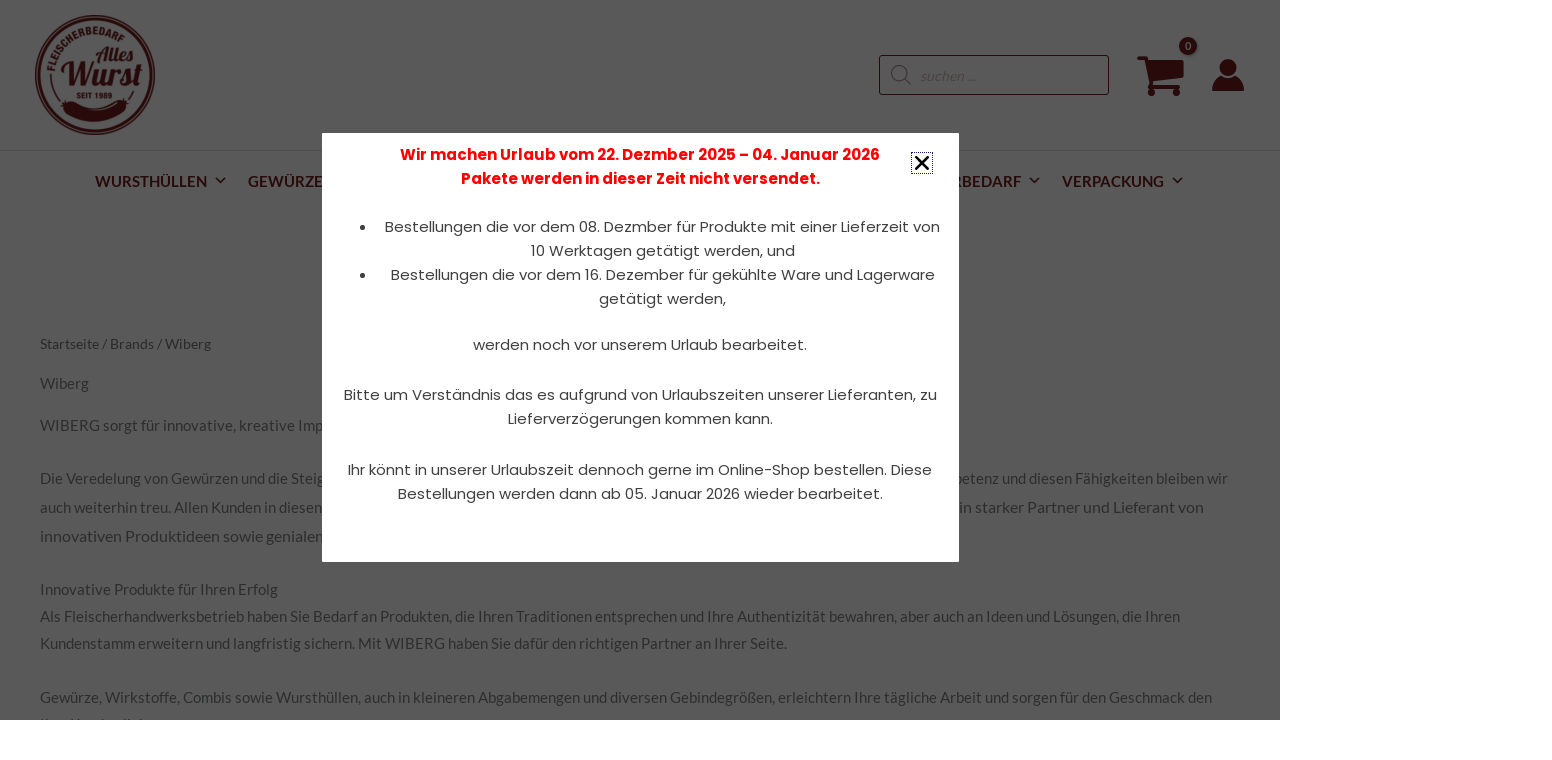

--- FILE ---
content_type: text/html; charset=UTF-8
request_url: https://alleswurst.at/product-brands/wiberg/
body_size: 109278
content:
<!DOCTYPE html>
<html lang="de">
<head><style>img.lazy{min-height:1px}</style><link href="https://alleswurst.at/wp-content/plugins/w3-total-cache/pub/js/lazyload.min.js" as="script">
<meta charset="UTF-8">
<meta name="viewport" content="width=device-width, initial-scale=1">
	<link rel="profile" href="https://gmpg.org/xfn/11"> 
	<link rel="preload" href="https://alleswurst.at/wp-content/astra-local-fonts/lato/S6u9w4BMUTPHh6UVSwiPGQ.woff2" as="font" type="font/woff2" crossorigin><meta name='robots' content='index, follow, max-image-preview:large, max-snippet:-1, max-video-preview:-1' />
	<style>img:is([sizes="auto" i], [sizes^="auto," i]) { contain-intrinsic-size: 3000px 1500px }</style>
	<!-- Google tag (gtag.js) Consent Mode dataLayer added by Site Kit -->
<script id="google_gtagjs-js-consent-mode-data-layer">
window.dataLayer = window.dataLayer || [];function gtag(){dataLayer.push(arguments);}
gtag('consent', 'default', {"ad_personalization":"denied","ad_storage":"denied","ad_user_data":"denied","analytics_storage":"denied","functionality_storage":"denied","security_storage":"denied","personalization_storage":"denied","region":["AT","BE","BG","CH","CY","CZ","DE","DK","EE","ES","FI","FR","GB","GR","HR","HU","IE","IS","IT","LI","LT","LU","LV","MT","NL","NO","PL","PT","RO","SE","SI","SK"],"wait_for_update":500});
window._googlesitekitConsentCategoryMap = {"statistics":["analytics_storage"],"marketing":["ad_storage","ad_user_data","ad_personalization"],"functional":["functionality_storage","security_storage"],"preferences":["personalization_storage"]};
window._googlesitekitConsents = {"ad_personalization":"denied","ad_storage":"denied","ad_user_data":"denied","analytics_storage":"denied","functionality_storage":"denied","security_storage":"denied","personalization_storage":"denied","region":["AT","BE","BG","CH","CY","CZ","DE","DK","EE","ES","FI","FR","GB","GR","HR","HU","IE","IS","IT","LI","LT","LU","LV","MT","NL","NO","PL","PT","RO","SE","SI","SK"],"wait_for_update":500};
</script>
<!-- End Google tag (gtag.js) Consent Mode dataLayer added by Site Kit -->

	<!-- This site is optimized with the Yoast SEO plugin v26.7 - https://yoast.com/wordpress/plugins/seo/ -->
	<title>Wiberg Gewürze - Onlineshop fürs wursten -</title>
	<meta name="description" content="wir führen das komplette Wiberg Gewürze Sortiment. Für Dauerwurst oder Rohwurst Pökelwaren oder Starterkulturen alles hier online bestellen" />
	<link rel="canonical" href="https://alleswurst.at/product-brands/wiberg/" />
	<link rel="next" href="https://alleswurst.at/product-brands/wiberg/page/2/" />
	<meta property="og:locale" content="de_DE" />
	<meta property="og:type" content="article" />
	<meta property="og:title" content="Wiberg" />
	<meta property="og:description" content="wir führen das komplette Wiberg Gewürze Sortiment. Für Dauerwurst oder Rohwurst Pökelwaren oder Starterkulturen alles hier online bestellen" />
	<meta property="og:url" content="https://alleswurst.at/product-brands/wiberg/" />
	<meta property="og:image" content="https://alleswurst.at/wp-content/uploads/2021/05/WIBERG.png" />
	<meta property="og:image:width" content="1195" />
	<meta property="og:image:height" content="1038" />
	<meta property="og:image:type" content="image/png" />
	<meta name="twitter:card" content="summary_large_image" />
	<script type="application/ld+json" class="yoast-schema-graph">{"@context":"https://schema.org","@graph":[{"@type":"CollectionPage","@id":"https://alleswurst.at/product-brands/wiberg/","url":"https://alleswurst.at/product-brands/wiberg/","name":"Wiberg Gewürze - Onlineshop fürs wursten -","isPartOf":{"@id":"https://alleswurst.at/#website"},"primaryImageOfPage":{"@id":"https://alleswurst.at/product-brands/wiberg/#primaryimage"},"image":{"@id":"https://alleswurst.at/product-brands/wiberg/#primaryimage"},"thumbnailUrl":"https://alleswurst.at/wp-content/uploads/2021/05/WIBERG.png","description":"wir führen das komplette Wiberg Gewürze Sortiment. Für Dauerwurst oder Rohwurst Pökelwaren oder Starterkulturen alles hier online bestellen","breadcrumb":{"@id":"https://alleswurst.at/product-brands/wiberg/#breadcrumb"},"inLanguage":"de"},{"@type":"ImageObject","inLanguage":"de","@id":"https://alleswurst.at/product-brands/wiberg/#primaryimage","url":"https://alleswurst.at/wp-content/uploads/2021/05/WIBERG.png","contentUrl":"https://alleswurst.at/wp-content/uploads/2021/05/WIBERG.png","width":1195,"height":1038,"caption":"Wiberg"},{"@type":"BreadcrumbList","@id":"https://alleswurst.at/product-brands/wiberg/#breadcrumb","itemListElement":[{"@type":"ListItem","position":1,"name":"Startseite","item":"https://alleswurst.at/"},{"@type":"ListItem","position":2,"name":"Wiberg"}]},{"@type":"WebSite","@id":"https://alleswurst.at/#website","url":"https://alleswurst.at/","name":"ALLESWURST.AT","description":"aber nix egal","publisher":{"@id":"https://alleswurst.at/#organization"},"potentialAction":[{"@type":"SearchAction","target":{"@type":"EntryPoint","urlTemplate":"https://alleswurst.at/?s={search_term_string}"},"query-input":{"@type":"PropertyValueSpecification","valueRequired":true,"valueName":"search_term_string"}}],"inLanguage":"de"},{"@type":"Organization","@id":"https://alleswurst.at/#organization","name":"Fleischereibedarfsvertriebs- gesellschaft m.b.H.","url":"https://alleswurst.at/","logo":{"@type":"ImageObject","inLanguage":"de","@id":"https://alleswurst.at/#/schema/logo/image/","url":"https://alleswurst.at/wp-content/uploads/2019/11/Alles-Wurst_rot-e1574879539878.png","contentUrl":"https://alleswurst.at/wp-content/uploads/2019/11/Alles-Wurst_rot-e1574879539878.png","width":250,"height":250,"caption":"Fleischereibedarfsvertriebs- gesellschaft m.b.H."},"image":{"@id":"https://alleswurst.at/#/schema/logo/image/"},"sameAs":["https://www.facebook.com/Fleischereibedarf/","https://www.instagram.com/alleswurst_at/"]}]}</script>
	<!-- / Yoast SEO plugin. -->


<link rel='dns-prefetch' href='//widget.trustpilot.com' />
<link rel='dns-prefetch' href='//capi-automation.s3.us-east-2.amazonaws.com' />
<link rel='dns-prefetch' href='//www.googletagmanager.com' />
<link rel="alternate" type="application/rss+xml" title=" &raquo; Feed" href="https://alleswurst.at/feed/" />
<link rel="alternate" type="application/rss+xml" title=" &raquo; Kommentar-Feed" href="https://alleswurst.at/comments/feed/" />
<script consent-skip-blocker="1" data-skip-lazy-load="js-extra"  data-cfasync="false">
(function () {
  // Web Font Loader compatibility (https://github.com/typekit/webfontloader)
  var modules = {
    typekit: "https://use.typekit.net",
    google: "https://fonts.googleapis.com/"
  };

  var load = function (config) {
    setTimeout(function () {
      var a = window.consentApi;

      // Only when blocker is active
      if (a) {
        // Iterate all modules and handle in a single `WebFont.load`
        Object.keys(modules).forEach(function (module) {
          var newConfigWithoutOtherModules = JSON.parse(
            JSON.stringify(config)
          );
          Object.keys(modules).forEach(function (toRemove) {
            if (toRemove !== module) {
              delete newConfigWithoutOtherModules[toRemove];
            }
          });

          if (newConfigWithoutOtherModules[module]) {
            a.unblock(modules[module]).then(function () {
              var originalLoad = window.WebFont.load;
              if (originalLoad !== load) {
                originalLoad(newConfigWithoutOtherModules);
              }
            });
          }
        });
      }
    }, 0);
  };

  if (!window.WebFont) {
    window.WebFont = {
      load: load
    };
  }
})();
</script><script consent-skip-blocker="1" data-skip-lazy-load="js-extra"  data-cfasync="false">
(function(w,d){w[d]=w[d]||[];w.gtag=function(){w[d].push(arguments)}})(window,"dataLayer");
</script><script consent-skip-blocker="1" data-skip-lazy-load="js-extra"  data-cfasync="false">window.gtag && (()=>{gtag('set', 'url_passthrough', true);
gtag('set', 'ads_data_redaction', true);
for (const d of [{"ad_storage":"denied","ad_user_data":"denied","ad_personalization":"denied","analytics_storage":"denied","functionality_storage":"denied","personalization_storage":"denied","security_storage":"denied","wordpress-user-login":"denied","woocommerce-gateway-stripe":"denied","elementor":"denied","woocommerce":"denied","real-cookie-banner":"denied","google-user-content":"denied","woocommerce-geolocation":"denied","wordpress-comments":"denied","wordpress-emojis":"denied","gravatar-avatar-images":"denied","google-fonts":"denied","google-trends":"denied","youtube":"denied","google-maps":"denied","google-recaptcha":"denied","google-analytics-analytics-4":"denied","facebook-for-woocommerce":"denied","google-ads-conversion-tracking":"denied","trustindex-io":"denied","activecampaign-site-tracking":"denied","wait_for_update":1000}]) {
	gtag('consent', 'default', d);
}})()</script><style>[consent-id]:not(.rcb-content-blocker):not([consent-transaction-complete]):not([consent-visual-use-parent^="children:"]):not([consent-confirm]){opacity:0!important;}
.rcb-content-blocker+.rcb-content-blocker-children-fallback~*{display:none!important;}</style><link rel="preload" href="https://alleswurst.at/wp-content/b500f5e21ae49cafd3e18fee5696c38a/dist/188974532.js?ver=d0a9e67d7481025d345fb9f698655441" as="script" />
<link rel="preload" href="https://alleswurst.at/wp-content/b500f5e21ae49cafd3e18fee5696c38a/dist/80151407.js?ver=74fbdb39dad32617585001bcb9ba0209" as="script" />
<link rel="alternate" type="application/rss+xml" title=" &raquo; Wiberg Brand Feed" href="https://alleswurst.at/product-brands/wiberg/feed/" />
<script data-cfasync="false" defer src="https://alleswurst.at/wp-content/b500f5e21ae49cafd3e18fee5696c38a/dist/188974532.js?ver=d0a9e67d7481025d345fb9f698655441" id="real-cookie-banner-pro-vendor-real-cookie-banner-pro-banner-js"></script>
<script type="application/json" data-skip-lazy-load="js-extra" data-skip-moving="true" data-no-defer nitro-exclude data-alt-type="application/ld+json" data-dont-merge data-wpmeteor-nooptimize="true" data-cfasync="false" id="a963aaef43111bb90af63b927dc709adf1-js-extra">{"slug":"real-cookie-banner-pro","textDomain":"real-cookie-banner","version":"5.2.10","restUrl":"https:\/\/alleswurst.at\/wp-json\/real-cookie-banner\/v1\/","restNamespace":"real-cookie-banner\/v1","restPathObfuscateOffset":"59f32ab326cbe5dc","restRoot":"https:\/\/alleswurst.at\/wp-json\/","restQuery":{"_v":"5.2.10","_locale":"user"},"restNonce":"afc0fbb27a","restRecreateNonceEndpoint":"https:\/\/alleswurst.at\/wp-admin\/admin-ajax.php?action=rest-nonce","publicUrl":"https:\/\/alleswurst.at\/wp-content\/plugins\/real-cookie-banner-pro\/public\/","chunkFolder":"dist","chunksLanguageFolder":"https:\/\/alleswurst.at\/wp-content\/languages\/mo-cache\/real-cookie-banner-pro\/","chunks":{"chunk-config-tab-blocker.lite.js":["de_DE-83d48f038e1cf6148175589160cda67e","de_DE-e5c2f3318cd06f18a058318f5795a54b","de_DE-76129424d1eb6744d17357561a128725","de_DE-d3d8ada331df664d13fa407b77bc690b"],"chunk-config-tab-blocker.pro.js":["de_DE-ddf5ae983675e7b6eec2afc2d53654a2","de_DE-487d95eea292aab22c80aa3ae9be41f0","de_DE-ab0e642081d4d0d660276c9cebfe9f5d","de_DE-0f5f6074a855fa677e6086b82145bd50"],"chunk-config-tab-consent.lite.js":["de_DE-3823d7521a3fc2857511061e0d660408"],"chunk-config-tab-consent.pro.js":["de_DE-9cb9ecf8c1e8ce14036b5f3a5e19f098"],"chunk-config-tab-cookies.lite.js":["de_DE-1a51b37d0ef409906245c7ed80d76040","de_DE-e5c2f3318cd06f18a058318f5795a54b","de_DE-76129424d1eb6744d17357561a128725"],"chunk-config-tab-cookies.pro.js":["de_DE-572ee75deed92e7a74abba4b86604687","de_DE-487d95eea292aab22c80aa3ae9be41f0","de_DE-ab0e642081d4d0d660276c9cebfe9f5d"],"chunk-config-tab-dashboard.lite.js":["de_DE-f843c51245ecd2b389746275b3da66b6"],"chunk-config-tab-dashboard.pro.js":["de_DE-ae5ae8f925f0409361cfe395645ac077"],"chunk-config-tab-import.lite.js":["de_DE-66df94240f04843e5a208823e466a850"],"chunk-config-tab-import.pro.js":["de_DE-e5fee6b51986d4ff7a051d6f6a7b076a"],"chunk-config-tab-licensing.lite.js":["de_DE-e01f803e4093b19d6787901b9591b5a6"],"chunk-config-tab-licensing.pro.js":["de_DE-4918ea9704f47c2055904e4104d4ffba"],"chunk-config-tab-scanner.lite.js":["de_DE-b10b39f1099ef599835c729334e38429"],"chunk-config-tab-scanner.pro.js":["de_DE-752a1502ab4f0bebfa2ad50c68ef571f"],"chunk-config-tab-settings.lite.js":["de_DE-37978e0b06b4eb18b16164a2d9c93a2c"],"chunk-config-tab-settings.pro.js":["de_DE-e59d3dcc762e276255c8989fbd1f80e3"],"chunk-config-tab-tcf.lite.js":["de_DE-4f658bdbf0aa370053460bc9e3cd1f69","de_DE-e5c2f3318cd06f18a058318f5795a54b","de_DE-d3d8ada331df664d13fa407b77bc690b"],"chunk-config-tab-tcf.pro.js":["de_DE-e1e83d5b8a28f1f91f63b9de2a8b181a","de_DE-487d95eea292aab22c80aa3ae9be41f0","de_DE-0f5f6074a855fa677e6086b82145bd50"]},"others":{"customizeValuesBanner":"{\"layout\":{\"type\":\"dialog\",\"maxHeightEnabled\":false,\"maxHeight\":740,\"dialogMaxWidth\":510,\"dialogPosition\":\"middleCenter\",\"dialogMargin\":[0,0,0,0],\"bannerPosition\":\"bottom\",\"bannerMaxWidth\":1024,\"dialogBorderRadius\":3,\"borderRadius\":5,\"animationIn\":\"none\",\"animationInDuration\":1000,\"animationInOnlyMobile\":false,\"animationOut\":\"none\",\"animationOutDuration\":500,\"animationOutOnlyMobile\":false,\"overlay\":true,\"overlayBg\":\"#000000\",\"overlayBgAlpha\":38,\"overlayBlur\":2},\"decision\":{\"acceptAll\":\"button\",\"acceptEssentials\":\"button\",\"showCloseIcon\":false,\"acceptIndividual\":\"button\",\"buttonOrder\":\"all,essential,save,individual\",\"showGroups\":false,\"groupsFirstView\":false,\"saveButton\":\"always\"},\"design\":{\"bg\":\"#ffffff\",\"textAlign\":\"center\",\"linkTextDecoration\":\"underline\",\"borderWidth\":0,\"borderColor\":\"#ffffff\",\"fontSize\":13,\"fontColor\":\"#2b2b2b\",\"fontInheritFamily\":true,\"fontFamily\":\"Arial, Helvetica, sans-serif\",\"fontWeight\":\"normal\",\"boxShadowEnabled\":true,\"boxShadowOffsetX\":0,\"boxShadowOffsetY\":5,\"boxShadowBlurRadius\":13,\"boxShadowSpreadRadius\":0,\"boxShadowColor\":\"#000000\",\"boxShadowColorAlpha\":20},\"headerDesign\":{\"inheritBg\":true,\"bg\":\"#f4f4f4\",\"inheritTextAlign\":true,\"textAlign\":\"center\",\"padding\":[17,20,15,20],\"logo\":\"https:\\\/\\\/alleswurst.at\\\/wp-content\\\/uploads\\\/2019\\\/11\\\/Alles-Wurst_rot-e1574879539878.png\",\"logoRetina\":\"\",\"logoMaxHeight\":76,\"logoPosition\":\"left\",\"logoMargin\":[5,15,5,15],\"fontSize\":20,\"fontColor\":\"#2b2b2b\",\"fontInheritFamily\":true,\"fontFamily\":\"Arial, Helvetica, sans-serif\",\"fontWeight\":\"normal\",\"borderWidth\":1,\"borderColor\":\"#efefef\",\"logoFitDim\":[76,76]},\"bodyDesign\":{\"padding\":[15,20,10,20],\"descriptionInheritFontSize\":true,\"descriptionFontSize\":13,\"dottedGroupsInheritFontSize\":true,\"dottedGroupsFontSize\":13,\"dottedGroupsBulletColor\":\"#721d1d\",\"teachingsInheritTextAlign\":true,\"teachingsTextAlign\":\"center\",\"teachingsSeparatorActive\":true,\"teachingsSeparatorWidth\":50,\"teachingsSeparatorHeight\":1,\"teachingsSeparatorColor\":\"#15779b\",\"teachingsInheritFontSize\":false,\"teachingsFontSize\":12,\"teachingsInheritFontColor\":false,\"teachingsFontColor\":\"#7c7c7c\",\"accordionMargin\":[10,0,5,0],\"accordionPadding\":[5,10,5,10],\"accordionArrowType\":\"outlined\",\"accordionArrowColor\":\"#15779b\",\"accordionBg\":\"#ffffff\",\"accordionActiveBg\":\"#f9f9f9\",\"accordionHoverBg\":\"#efefef\",\"accordionBorderWidth\":1,\"accordionBorderColor\":\"#efefef\",\"accordionTitleFontSize\":12,\"accordionTitleFontColor\":\"#2b2b2b\",\"accordionTitleFontWeight\":\"normal\",\"accordionDescriptionMargin\":[5,0,0,0],\"accordionDescriptionFontSize\":12,\"accordionDescriptionFontColor\":\"#828282\",\"accordionDescriptionFontWeight\":\"normal\",\"acceptAllOneRowLayout\":false,\"acceptAllPadding\":[10,10,10,10],\"acceptAllBg\":\"#721d1d\",\"acceptAllTextAlign\":\"center\",\"acceptAllFontSize\":18,\"acceptAllFontColor\":\"#ffffff\",\"acceptAllFontWeight\":\"normal\",\"acceptAllBorderWidth\":0,\"acceptAllBorderColor\":\"#000000\",\"acceptAllHoverBg\":\"#777777\",\"acceptAllHoverFontColor\":\"#ffffff\",\"acceptAllHoverBorderColor\":\"#000000\",\"acceptEssentialsUseAcceptAll\":true,\"acceptEssentialsButtonType\":\"\",\"acceptEssentialsPadding\":[10,10,10,10],\"acceptEssentialsBg\":\"#efefef\",\"acceptEssentialsTextAlign\":\"center\",\"acceptEssentialsFontSize\":16,\"acceptEssentialsFontColor\":\"#0a0a0a\",\"acceptEssentialsFontWeight\":\"normal\",\"acceptEssentialsBorderWidth\":0,\"acceptEssentialsBorderColor\":\"#000000\",\"acceptEssentialsHoverBg\":\"#e8e8e8\",\"acceptEssentialsHoverFontColor\":\"#000000\",\"acceptEssentialsHoverBorderColor\":\"#000000\",\"acceptIndividualPadding\":[10,10,10,10],\"acceptIndividualBg\":\"#721d1d\",\"acceptIndividualTextAlign\":\"center\",\"acceptIndividualFontSize\":18,\"acceptIndividualFontColor\":\"#ffffff\",\"acceptIndividualFontWeight\":\"normal\",\"acceptIndividualBorderWidth\":0,\"acceptIndividualBorderColor\":\"#000000\",\"acceptIndividualHoverBg\":\"#777777\",\"acceptIndividualHoverFontColor\":\"#ffffff\",\"acceptIndividualHoverBorderColor\":\"#000000\"},\"footerDesign\":{\"poweredByLink\":false,\"inheritBg\":false,\"bg\":\"#fcfcfc\",\"inheritTextAlign\":true,\"textAlign\":\"center\",\"padding\":[10,20,15,20],\"fontSize\":14,\"fontColor\":\"#7c7c7c\",\"fontInheritFamily\":true,\"fontFamily\":\"Arial, Helvetica, sans-serif\",\"fontWeight\":\"normal\",\"hoverFontColor\":\"#2b2b2b\",\"borderWidth\":1,\"borderColor\":\"#efefef\",\"languageSwitcher\":\"flags\"},\"texts\":{\"headline\":\"Privatsph\\u00e4re-Einstellungen\",\"description\":\"Wir verwenden Cookies und \\u00e4hnliche Technologien auf unserer Website und verarbeiten personenbezogene Daten von dir (z.B. IP-Adresse), um z.B. Inhalte und Anzeigen zu personalisieren, Medien von Drittanbietern einzubinden oder Zugriffe auf unsere Website zu analysieren. Die Datenverarbeitung kann auch erst in Folge gesetzter Cookies stattfinden. Wir teilen diese Daten mit Dritten, die wir in den Privatsph\\u00e4re-Einstellungen benennen.<br \\\/><br \\\/>Die Datenverarbeitung kann mit deiner Einwilligung oder auf Basis eines berechtigten Interesses erfolgen, dem du in den Privatsph\\u00e4re-Einstellungen widersprechen kannst. Du hast das Recht, nicht einzuwilligen und deine Einwilligung zu einem sp\\u00e4teren Zeitpunkt zu \\u00e4ndern oder zu widerrufen. Weitere Informationen zur Verwendung deiner Daten findest du in unserer {{privacyPolicy}}Datenschutzerkl\\u00e4rung{{\\\/privacyPolicy}}.\",\"acceptAll\":\"Alle akzeptieren\",\"acceptEssentials\":\"Weiter ohne Einwilligung\",\"acceptIndividual\":\"Privatsph\\u00e4re-Einstellungen individuell festlegen\",\"poweredBy\":\"3\",\"dataProcessingInUnsafeCountries\":\"Einige Services verarbeiten personenbezogene Daten in unsicheren Drittl\\u00e4ndern. Indem du in die Nutzung dieser Services einwilligst, erkl\\u00e4rst du dich auch mit der Verarbeitung deiner Daten in diesen unsicheren Drittl\\u00e4ndern gem\\u00e4\\u00df {{legalBasis}} einverstanden. Dies birgt das Risiko, dass deine Daten von Beh\\u00f6rden zu Kontroll- und \\u00dcberwachungszwecken verarbeitet werden, m\\u00f6glicherweise ohne die M\\u00f6glichkeit eines Rechtsbehelfs.\",\"ageNoticeBanner\":\"Du bist unter {{minAge}} Jahre alt? Dann kannst du nicht in optionale Services einwilligen. Du kannst deine Eltern oder Erziehungsberechtigten bitten, mit dir in diese Services einzuwilligen.\",\"ageNoticeBlocker\":\"Du bist unter {{minAge}} Jahre alt? Leider darfst du in diesen Service nicht selbst einwilligen, um diese Inhalte zu sehen. Bitte deine Eltern oder Erziehungsberechtigten, in den Service mit dir einzuwilligen!\",\"listServicesNotice\":\"Wenn du alle Services akzeptierst, erlaubst du, dass {{services}} geladen werden. Diese sind nach ihrem Zweck in Gruppen {{serviceGroups}} unterteilt (Zugeh\\u00f6rigkeit durch hochgestellte Zahlen gekennzeichnet).\",\"listServicesLegitimateInterestNotice\":\"Au\\u00dferdem werden {{services}} auf der Grundlage eines berechtigten Interesses geladen.\",\"tcfStacksCustomName\":\"Services mit verschiedenen Zwecken au\\u00dferhalb des TCF-Standards\",\"tcfStacksCustomDescription\":\"Services, die Einwilligungen nicht \\u00fcber den TCF-Standard, sondern \\u00fcber andere Technologien teilen. Diese werden nach ihrem Zweck in mehrere Gruppen unterteilt. Einige davon werden aufgrund eines berechtigten Interesses genutzt (z.B. Gefahrenabwehr), andere werden nur mit deiner Einwilligung genutzt. Details zu den einzelnen Gruppen und Zwecken der Services findest du in den individuellen Privatsph\\u00e4re-Einstellungen.\",\"consentForwardingExternalHosts\":\"Deine Einwilligung gilt auch auf {{websites}}.\",\"blockerHeadline\":\"{{name}} aufgrund von Privatsph\\u00e4re-Einstellungen blockiert\",\"blockerLinkShowMissing\":\"Zeige alle Services, in die du noch einwilligen musst\",\"blockerLoadButton\":\"Services akzeptieren und Inhalte laden\",\"blockerAcceptInfo\":\"Wenn du die blockierten Inhalte l\\u00e4dst, werden deine Datenschutzeinstellungen angepasst. Inhalte aus diesem Service werden in Zukunft nicht mehr blockiert.\",\"stickyHistory\":\"Historie der Privatsph\\u00e4re-Einstellungen\",\"stickyRevoke\":\"Einwilligungen widerrufen\",\"stickyRevokeSuccessMessage\":\"Du hast die Einwilligung f\\u00fcr Services mit dessen Cookies und Verarbeitung personenbezogener Daten erfolgreich widerrufen. Die Seite wird jetzt neu geladen!\",\"stickyChange\":\"Privatsph\\u00e4re-Einstellungen \\u00e4ndern\"},\"individualLayout\":{\"inheritDialogMaxWidth\":false,\"dialogMaxWidth\":970,\"inheritBannerMaxWidth\":true,\"bannerMaxWidth\":1980,\"descriptionTextAlign\":\"left\"},\"group\":{\"checkboxBg\":\"#f0f0f0\",\"checkboxBorderWidth\":1,\"checkboxBorderColor\":\"#d2d2d2\",\"checkboxActiveColor\":\"#ffffff\",\"checkboxActiveBg\":\"#15779b\",\"checkboxActiveBorderColor\":\"#11607d\",\"groupInheritBg\":true,\"groupBg\":\"#f4f4f4\",\"groupPadding\":[15,15,15,15],\"groupSpacing\":10,\"groupBorderRadius\":5,\"groupBorderWidth\":1,\"groupBorderColor\":\"#f4f4f4\",\"headlineFontSize\":16,\"headlineFontWeight\":\"normal\",\"headlineFontColor\":\"#2b2b2b\",\"descriptionFontSize\":14,\"descriptionFontColor\":\"#7c7c7c\",\"linkColor\":\"#7c7c7c\",\"linkHoverColor\":\"#2b2b2b\",\"detailsHideLessRelevant\":true},\"saveButton\":{\"useAcceptAll\":true,\"type\":\"button\",\"padding\":[10,10,10,10],\"bg\":\"#efefef\",\"textAlign\":\"center\",\"fontSize\":16,\"fontColor\":\"#0a0a0a\",\"fontWeight\":\"normal\",\"borderWidth\":0,\"borderColor\":\"#000000\",\"hoverBg\":\"#e8e8e8\",\"hoverFontColor\":\"#000000\",\"hoverBorderColor\":\"#000000\"},\"individualTexts\":{\"headline\":\"Individuelle Privatsph\\u00e4re-Einstellungen\",\"description\":\"Wir verwenden Cookies und \\u00e4hnliche Technologien auf unserer Website und verarbeiten personenbezogene Daten von dir (z.B. IP-Adresse), um z.B. Inhalte und Anzeigen zu personalisieren, Medien von Drittanbietern einzubinden oder Zugriffe auf unsere Website zu analysieren. Die Datenverarbeitung kann auch erst in Folge gesetzter Cookies stattfinden. Wir teilen diese Daten mit Dritten, die wir in den Privatsph\\u00e4re-Einstellungen benennen.<br \\\/><br \\\/>Die Datenverarbeitung kann mit deiner Einwilligung oder auf Basis eines berechtigten Interesses erfolgen, dem du in den Privatsph\\u00e4re-Einstellungen widersprechen kannst. Du hast das Recht, nicht einzuwilligen und deine Einwilligung zu einem sp\\u00e4teren Zeitpunkt zu \\u00e4ndern oder zu widerrufen. Weitere Informationen zur Verwendung deiner Daten findest du in unserer {{privacyPolicy}}Datenschutzerkl\\u00e4rung{{\\\/privacyPolicy}}.<br \\\/><br \\\/>Im Folgenden findest du eine \\u00dcbersicht \\u00fcber alle Services, die von dieser Website genutzt werden. Du kannst dir detaillierte Informationen zu jedem Service ansehen und ihm einzeln zustimmen oder von deinem Widerspruchsrecht Gebrauch machen.\",\"save\":\"Individuelle Auswahlen speichern\",\"showMore\":\"Service-Informationen anzeigen\",\"hideMore\":\"Service-Informationen ausblenden\",\"postamble\":\"\"},\"mobile\":{\"enabled\":true,\"maxHeight\":400,\"hideHeader\":false,\"alignment\":\"bottom\",\"scalePercent\":90,\"scalePercentVertical\":-50},\"sticky\":{\"enabled\":false,\"animationsEnabled\":true,\"alignment\":\"left\",\"bubbleBorderRadius\":50,\"icon\":\"fingerprint\",\"iconCustom\":\"\",\"iconCustomRetina\":\"\",\"iconSize\":30,\"iconColor\":\"#ffffff\",\"bubbleMargin\":[10,20,20,20],\"bubblePadding\":15,\"bubbleBg\":\"#15779b\",\"bubbleBorderWidth\":0,\"bubbleBorderColor\":\"#10556f\",\"boxShadowEnabled\":true,\"boxShadowOffsetX\":0,\"boxShadowOffsetY\":2,\"boxShadowBlurRadius\":5,\"boxShadowSpreadRadius\":1,\"boxShadowColor\":\"#105b77\",\"boxShadowColorAlpha\":40,\"bubbleHoverBg\":\"#ffffff\",\"bubbleHoverBorderColor\":\"#000000\",\"hoverIconColor\":\"#000000\",\"hoverIconCustom\":\"\",\"hoverIconCustomRetina\":\"\",\"menuFontSize\":16,\"menuBorderRadius\":5,\"menuItemSpacing\":10,\"menuItemPadding\":[5,10,5,10]},\"customCss\":{\"css\":\"\",\"antiAdBlocker\":\"y\"}}","isPro":true,"showProHints":false,"proUrl":"https:\/\/devowl.io\/de\/go\/real-cookie-banner?source=rcb-lite","showLiteNotice":false,"frontend":{"groups":"[{\"id\":1842,\"name\":\"Essenziell\",\"slug\":\"essenziell\",\"description\":\"Essenzielle Services sind f\\u00fcr die grundlegende Funktionalit\\u00e4t der Website erforderlich. Sie enthalten nur technisch notwendige Services. Diesen Services kann nicht widersprochen werden.\",\"isEssential\":true,\"isDefault\":true,\"items\":[{\"id\":52661,\"name\":\"WordPress Nutzer-Login\",\"purpose\":\"WordPress ist das Content-Management-System f\\u00fcr diese Website und erm\\u00f6glicht es registrierten Nutzern sich in dem System anzumelden. Die Cookies speichern die Anmeldedaten eines angemeldeten Benutzers als Hash, Anmeldestatus und Benutzer-ID sowie benutzerbezogene Einstellungen f\\u00fcr das WordPress Backend.\",\"providerContact\":{\"phone\":\"\",\"email\":\"\",\"link\":\"\"},\"isProviderCurrentWebsite\":true,\"provider\":\"Alleswurst\",\"uniqueName\":\"wordpress-user-login\",\"isEmbeddingOnlyExternalResources\":false,\"legalBasis\":\"consent\",\"dataProcessingInCountries\":[],\"dataProcessingInCountriesSpecialTreatments\":[],\"technicalDefinitions\":[{\"type\":\"http\",\"name\":\"wordpress_*\",\"host\":\"alleswurst.at\",\"duration\":0,\"durationUnit\":\"y\",\"isSessionDuration\":true,\"purpose\":\"\"},{\"type\":\"http\",\"name\":\"wordpress_logged_in_*\",\"host\":\"alleswurst.at\",\"duration\":0,\"durationUnit\":\"y\",\"isSessionDuration\":true,\"purpose\":\"\"},{\"type\":\"http\",\"name\":\"wp-settings-*-*\",\"host\":\"alleswurst.at\",\"duration\":1,\"durationUnit\":\"y\",\"isSessionDuration\":false,\"purpose\":\"\"},{\"type\":\"http\",\"name\":\"wordpress_test_cookie\",\"host\":\"alleswurst.at\",\"duration\":0,\"durationUnit\":\"y\",\"isSessionDuration\":true,\"purpose\":\"\"}],\"codeDynamics\":[],\"providerPrivacyPolicyUrl\":\"https:\\\/\\\/alleswurst.at\\\/datenschutz\\\/\",\"providerLegalNoticeUrl\":\"\",\"tagManagerOptInEventName\":\"\",\"tagManagerOptOutEventName\":\"\",\"googleConsentModeConsentTypes\":[],\"executePriority\":10,\"codeOptIn\":\"\",\"executeCodeOptInWhenNoTagManagerConsentIsGiven\":false,\"codeOptOut\":\"\",\"executeCodeOptOutWhenNoTagManagerConsentIsGiven\":false,\"deleteTechnicalDefinitionsAfterOptOut\":false,\"codeOnPageLoad\":\"\",\"presetId\":\"wordpress-user-login\"},{\"id\":50005,\"name\":\"Stripe\",\"purpose\":\"Stripe ist ein Online-Zahlungsdienst, mit dem in diesem Online-Shop Zahlungen, z.B. per Kreditkarte, durchgef\\u00fchrt werden k\\u00f6nnen. Die Zahlungsdaten werden direkt von Stripe erhoben oder an Stripe \\u00fcbermittelt, aber niemals vom Betreiber des Online-Shops selbst gespeichert. Die Kundendaten werden zum Zweck der Bestellabwicklung mit Stripe geteilt. Es werden Cookies zur Betrugspr\\u00e4vention und -erkennung eingesetzt.\",\"providerContact\":{\"phone\":\"\",\"email\":\"\",\"link\":\"\"},\"isProviderCurrentWebsite\":false,\"provider\":\"Stripe, Inc.\",\"uniqueName\":\"woocommerce-gateway-stripe\",\"isEmbeddingOnlyExternalResources\":false,\"legalBasis\":\"consent\",\"dataProcessingInCountries\":[\"US\"],\"dataProcessingInCountriesSpecialTreatments\":[],\"technicalDefinitions\":[{\"type\":\"http\",\"name\":\"__stripe_mid\",\"host\":\".alleswurst.at\",\"duration\":1,\"durationUnit\":\"y\",\"isSessionDuration\":false,\"purpose\":\"\"},{\"type\":\"http\",\"name\":\"__stripe_sid\",\"host\":\".alleswurst.at\",\"duration\":30,\"durationUnit\":\"m\",\"isSessionDuration\":false,\"purpose\":\"\"}],\"codeDynamics\":[],\"providerPrivacyPolicyUrl\":\"https:\\\/\\\/stripe.com\\\/privacy\",\"providerLegalNoticeUrl\":\"\",\"tagManagerOptInEventName\":\"\",\"tagManagerOptOutEventName\":\"\",\"googleConsentModeConsentTypes\":[],\"executePriority\":10,\"codeOptIn\":\"\",\"executeCodeOptInWhenNoTagManagerConsentIsGiven\":false,\"codeOptOut\":\"\",\"executeCodeOptOutWhenNoTagManagerConsentIsGiven\":false,\"deleteTechnicalDefinitionsAfterOptOut\":false,\"codeOnPageLoad\":\"\",\"presetId\":\"woocommerce-gateway-stripe\"},{\"id\":44049,\"name\":\"Elementor\",\"purpose\":\"Elementor ist eine Software, mit der das Layout dieser Website erstellt wurde. Cookies werden daf\\u00fcr eingesetzt, um die Anzahl der Seitenaufrufe und aktive Sitzungen des Nutzers zu speichern. Die erhobenen Daten werden nicht f\\u00fcr Analysezwecke verwendet, sondern nur um sicherzustellen, dass z.B. bei mehreren aktiven Sitzungen ausgeblendete Elemente nicht wieder angezeigt werden.\",\"providerContact\":{\"phone\":\"\",\"email\":\"\",\"link\":\"\"},\"isProviderCurrentWebsite\":true,\"provider\":\"ALLESWURST\",\"uniqueName\":\"elementor\",\"isEmbeddingOnlyExternalResources\":false,\"legalBasis\":\"consent\",\"dataProcessingInCountries\":[],\"dataProcessingInCountriesSpecialTreatments\":[],\"technicalDefinitions\":[{\"type\":\"local\",\"name\":\"elementor\",\"host\":\"dev.alleswurst.at\",\"duration\":0,\"durationUnit\":\"y\",\"isSessionDuration\":false,\"purpose\":\"\"},{\"type\":\"session\",\"name\":\"elementor\",\"host\":\"dev.alleswurst.at\",\"duration\":0,\"durationUnit\":\"y\",\"isSessionDuration\":false,\"purpose\":\"\"}],\"codeDynamics\":[],\"providerPrivacyPolicyUrl\":\"https:\\\/\\\/alleswurst.at\\\/datenschutz\\\/\",\"providerLegalNoticeUrl\":\"\",\"tagManagerOptInEventName\":\"\",\"tagManagerOptOutEventName\":\"\",\"googleConsentModeConsentTypes\":[],\"executePriority\":10,\"codeOptIn\":\"\",\"executeCodeOptInWhenNoTagManagerConsentIsGiven\":false,\"codeOptOut\":\"\",\"executeCodeOptOutWhenNoTagManagerConsentIsGiven\":false,\"deleteTechnicalDefinitionsAfterOptOut\":false,\"codeOnPageLoad\":\"\",\"presetId\":\"elementor\"},{\"id\":44043,\"name\":\"WooCommerce\",\"purpose\":\"WooCommerce ist ein E-Commerce-Shopsystem, das es dir erm\\u00f6glicht, Produkte auf dieser Website zu kaufen. Cookies werden verwendet, um Artikel in einem Warenkorb zu sammeln, um den Warenkorb des Nutzers in der Datenbank der Website zu speichern, um k\\u00fcrzlich angesehene Produkte zu speichern, um sie wieder anzuzeigen und um es Nutzern zu erm\\u00f6glichen Mitteilungen im Online-Shop auszublenden.\",\"providerContact\":{\"phone\":\"\",\"email\":\"\",\"link\":\"\"},\"isProviderCurrentWebsite\":true,\"provider\":\"ALLESWURST\",\"uniqueName\":\"woocommerce\",\"isEmbeddingOnlyExternalResources\":false,\"legalBasis\":\"consent\",\"dataProcessingInCountries\":[],\"dataProcessingInCountriesSpecialTreatments\":[],\"technicalDefinitions\":[{\"type\":\"local\",\"name\":\"wc_cart_hash_*\",\"host\":\"dev.alleswurst.at\",\"duration\":0,\"durationUnit\":\"y\",\"isSessionDuration\":false,\"purpose\":\"\"},{\"type\":\"http\",\"name\":\"woocommerce_cart_hash\",\"host\":\"dev.alleswurst.at\",\"duration\":0,\"durationUnit\":\"y\",\"isSessionDuration\":true,\"purpose\":\"\"},{\"type\":\"http\",\"name\":\"wp_woocommerce_session_*\",\"host\":\"dev.alleswurst.at\",\"duration\":2,\"durationUnit\":\"d\",\"isSessionDuration\":false,\"purpose\":\"\"},{\"type\":\"http\",\"name\":\"woocommerce_items_in_cart\",\"host\":\"dev.alleswurst.at\",\"duration\":0,\"durationUnit\":\"y\",\"isSessionDuration\":true,\"purpose\":\"\"},{\"type\":\"http\",\"name\":\"woocommerce_recently_viewed\",\"host\":\"dev.alleswurst.at\",\"duration\":0,\"durationUnit\":\"y\",\"isSessionDuration\":true,\"purpose\":\"\"},{\"type\":\"http\",\"name\":\"store_notice*\",\"host\":\"dev.alleswurst.at\",\"duration\":0,\"durationUnit\":\"y\",\"isSessionDuration\":true,\"purpose\":\"\"}],\"codeDynamics\":[],\"providerPrivacyPolicyUrl\":\"https:\\\/\\\/alleswurst.at\\\/datenschutz\\\/\",\"providerLegalNoticeUrl\":\"\",\"tagManagerOptInEventName\":\"\",\"tagManagerOptOutEventName\":\"\",\"googleConsentModeConsentTypes\":[],\"executePriority\":10,\"codeOptIn\":\"\",\"executeCodeOptInWhenNoTagManagerConsentIsGiven\":false,\"codeOptOut\":\"\",\"executeCodeOptOutWhenNoTagManagerConsentIsGiven\":false,\"deleteTechnicalDefinitionsAfterOptOut\":false,\"codeOnPageLoad\":\"\",\"presetId\":\"woocommerce\"},{\"id\":42778,\"name\":\"Real Cookie Banner\",\"purpose\":\"Real Cookie Banner bittet Website-Besucher um die Einwilligung zum Setzen von Cookies und zur Verarbeitung personenbezogener Daten. Dazu wird jedem Website-Besucher eine UUID (pseudonyme Identifikation des Nutzers) zugewiesen, die bis zum Ablauf des Cookies zur Speicherung der Einwilligung g\\u00fcltig ist. Cookies werden dazu verwendet, um zu testen, ob Cookies gesetzt werden k\\u00f6nnen, um Referenz auf die dokumentierte Einwilligung zu speichern, um zu speichern, in welche Services aus welchen Service-Gruppen der Besucher eingewilligt hat, und, falls Einwilligung nach dem Transparency &amp; Consent Framework (TCF) eingeholt werden, um die Einwilligungen in TCF Partner, Zwecke, besondere Zwecke, Funktionen und besondere Funktionen zu speichern. Im Rahmen der Darlegungspflicht nach DSGVO wird die erhobene Einwilligung vollumf\\u00e4nglich dokumentiert. Dazu z\\u00e4hlt neben den Services und Service-Gruppen, in welche der Besucher eingewilligt hat, und falls Einwilligung nach dem TCF Standard eingeholt werden, in welche TCF Partner, Zwecke und Funktionen der Besucher eingewilligt hat, alle Einstellungen des Cookie Banners zum Zeitpunkt der Einwilligung als auch die technischen Umst\\u00e4nde (z.B. Gr\\u00f6\\u00dfe des Sichtbereichs bei der Einwilligung) und die Nutzerinteraktionen (z.B. Klick auf Buttons), die zur Einwilligung gef\\u00fchrt haben. Die Einwilligung wird pro Sprache einmal erhoben.\",\"providerContact\":{\"phone\":\"\",\"email\":\"\",\"link\":\"\"},\"isProviderCurrentWebsite\":true,\"provider\":\"ALLESWURST\",\"uniqueName\":\"real-cookie-banner\",\"isEmbeddingOnlyExternalResources\":false,\"legalBasis\":\"legal-requirement\",\"dataProcessingInCountries\":[],\"dataProcessingInCountriesSpecialTreatments\":[],\"technicalDefinitions\":[{\"type\":\"http\",\"name\":\"real_cookie_banner*\",\"host\":\".alleswurst.at\",\"duration\":365,\"durationUnit\":\"d\",\"isSessionDuration\":false,\"purpose\":\"Eindeutiger Identifikator f\\u00fcr die Einwilligung, aber nicht f\\u00fcr den Website-Besucher. Revisionshash f\\u00fcr die Einstellungen des Cookie-Banners (Texte, Farben, Funktionen, Servicegruppen, Dienste, Content Blocker usw.). IDs f\\u00fcr eingewilligte Services und Service-Gruppen.\"},{\"type\":\"http\",\"name\":\"real_cookie_banner*-tcf\",\"host\":\".alleswurst.at\",\"duration\":365,\"durationUnit\":\"d\",\"isSessionDuration\":false,\"purpose\":\"Im Rahmen von TCF gesammelte Einwilligungen, die im TC-String-Format gespeichert werden, einschlie\\u00dflich TCF-Vendoren, -Zwecke, -Sonderzwecke, -Funktionen und -Sonderfunktionen.\"},{\"type\":\"http\",\"name\":\"real_cookie_banner*-gcm\",\"host\":\".alleswurst.at\",\"duration\":365,\"durationUnit\":\"d\",\"isSessionDuration\":false,\"purpose\":\"Die im Google Consent Mode gesammelten Einwilligungen in die verschiedenen Einwilligungstypen (Zwecke) werden f\\u00fcr alle mit dem Google Consent Mode kompatiblen Services gespeichert.\"},{\"type\":\"http\",\"name\":\"real_cookie_banner-test\",\"host\":\".alleswurst.at\",\"duration\":365,\"durationUnit\":\"d\",\"isSessionDuration\":false,\"purpose\":\"Cookie, der gesetzt wurde, um die Funktionalit\\u00e4t von HTTP-Cookies zu testen. Wird sofort nach dem Test gel\\u00f6scht.\"},{\"type\":\"local\",\"name\":\"real_cookie_banner*\",\"host\":\"https:\\\/\\\/alleswurst.at\",\"duration\":1,\"durationUnit\":\"d\",\"isSessionDuration\":false,\"purpose\":\"Eindeutiger Identifikator f\\u00fcr die Einwilligung, aber nicht f\\u00fcr den Website-Besucher. Revisionshash f\\u00fcr die Einstellungen des Cookie-Banners (Texte, Farben, Funktionen, Service-Gruppen, Services, Content Blocker usw.). IDs f\\u00fcr eingewilligte Services und Service-Gruppen. Wird nur solange gespeichert, bis die Einwilligung auf dem Website-Server dokumentiert ist.\"},{\"type\":\"local\",\"name\":\"real_cookie_banner*-tcf\",\"host\":\"https:\\\/\\\/alleswurst.at\",\"duration\":1,\"durationUnit\":\"d\",\"isSessionDuration\":false,\"purpose\":\"Im Rahmen von TCF gesammelte Einwilligungen werden im TC-String-Format gespeichert, einschlie\\u00dflich TCF Vendoren, Zwecke, besondere Zwecke, Funktionen und besondere Funktionen. Wird nur solange gespeichert, bis die Einwilligung auf dem Website-Server dokumentiert ist.\"},{\"type\":\"local\",\"name\":\"real_cookie_banner*-gcm\",\"host\":\"https:\\\/\\\/alleswurst.at\",\"duration\":1,\"durationUnit\":\"d\",\"isSessionDuration\":false,\"purpose\":\"Im Rahmen des Google Consent Mode erfasste Einwilligungen werden f\\u00fcr alle mit dem Google Consent Mode kompatiblen Services in Einwilligungstypen (Zwecke) gespeichert. Wird nur solange gespeichert, bis die Einwilligung auf dem Website-Server dokumentiert ist.\"},{\"type\":\"local\",\"name\":\"real_cookie_banner-consent-queue*\",\"host\":\"https:\\\/\\\/alleswurst.at\",\"duration\":1,\"durationUnit\":\"d\",\"isSessionDuration\":false,\"purpose\":\"Lokale Zwischenspeicherung (Caching) der Auswahl im Cookie-Banner, bis der Server die Einwilligung dokumentiert; Dokumentation periodisch oder bei Seitenwechseln versucht, wenn der Server nicht verf\\u00fcgbar oder \\u00fcberlastet ist.\"}],\"codeDynamics\":[],\"providerPrivacyPolicyUrl\":\"https:\\\/\\\/alleswurst.at\\\/datenschutz\\\/\",\"providerLegalNoticeUrl\":\"\",\"tagManagerOptInEventName\":\"\",\"tagManagerOptOutEventName\":\"\",\"googleConsentModeConsentTypes\":[],\"executePriority\":10,\"codeOptIn\":\"\",\"executeCodeOptInWhenNoTagManagerConsentIsGiven\":false,\"codeOptOut\":\"\",\"executeCodeOptOutWhenNoTagManagerConsentIsGiven\":false,\"deleteTechnicalDefinitionsAfterOptOut\":false,\"codeOnPageLoad\":\"\",\"presetId\":\"real-cookie-banner\"}]},{\"id\":1843,\"name\":\"Funktional\",\"slug\":\"funktional\",\"description\":\"Funktionale Services sind notwendig, um \\u00fcber die wesentliche Funktionalit\\u00e4t der Website hinausgehende Features wie h\\u00fcbschere Schriftarten, Videowiedergabe oder interaktive Web 2.0-Features bereitzustellen. Inhalte von z.B. Video- und Social Media-Plattformen sind standardm\\u00e4\\u00dfig gesperrt und k\\u00f6nnen zugestimmt werden. Wenn dem Service zugestimmt wird, werden diese Inhalte automatisch ohne weitere manuelle Einwilligung geladen.\",\"isEssential\":false,\"isDefault\":true,\"items\":[{\"id\":50009,\"name\":\"Google User Content\",\"purpose\":\"Google User Content ist ein Dienst, der Dateien wie Bilder oder Scripte, die nicht auf dem Client-Ger\\u00e4t des Nutzers installiert sind, herunterl\\u00e4dt und in die Website einbettet. Auf dem Client-Ger\\u00e4t des Nutzers werden keine Cookies im technischen Sinne gesetzt, aber es werden technische und pers\\u00f6nliche Daten wie z.B. die IP-Adresse vom Client an den Server des Dienstanbieters \\u00fcbertragen, um die Nutzung des Dienstes zu erm\\u00f6glichen.\",\"providerContact\":{\"phone\":\"\",\"email\":\"\",\"link\":\"\"},\"isProviderCurrentWebsite\":false,\"provider\":\"Google Ireland Limited\",\"uniqueName\":\"google-user-content\",\"isEmbeddingOnlyExternalResources\":true,\"legalBasis\":\"consent\",\"dataProcessingInCountries\":[\"US\"],\"dataProcessingInCountriesSpecialTreatments\":[],\"technicalDefinitions\":[{\"type\":\"http\",\"name\":\"\",\"host\":\"\",\"duration\":0,\"durationUnit\":\"y\",\"isSessionDuration\":false,\"purpose\":\"\"}],\"codeDynamics\":[],\"providerPrivacyPolicyUrl\":\"https:\\\/\\\/policies.google.com\\\/privacy\",\"providerLegalNoticeUrl\":\"\",\"tagManagerOptInEventName\":\"\",\"tagManagerOptOutEventName\":\"\",\"googleConsentModeConsentTypes\":[],\"executePriority\":10,\"codeOptIn\":\"\",\"executeCodeOptInWhenNoTagManagerConsentIsGiven\":false,\"codeOptOut\":\"\",\"executeCodeOptOutWhenNoTagManagerConsentIsGiven\":false,\"deleteTechnicalDefinitionsAfterOptOut\":false,\"codeOnPageLoad\":\"\",\"presetId\":\"google-user-content\"},{\"id\":44259,\"name\":\"WooCommerce (Geolocation)\",\"purpose\":\"WooCommerce ist ein E-Commerce-Shopsystem, mit dem du auf dieser Website Produkte kaufen kannst. Um das Einkaufserlebnis zu verbessern, wird der Standort des Besuchers anhand seiner IP-Adresse ermittelt. Zu diesem Zweck wird eine lokal auf dem Server dieser Website gespeicherte IP-zu-L\\u00e4nder-Datenbank zum Nachschlagen verwendet. Das Land wird z.B. w\\u00e4hrend des Bestellvorgangs bereits vorausgef\\u00fcllt Cookies werden verwendet, um sich das Land zu merken, aus dem der Besucher kommt.\",\"providerContact\":{\"phone\":\"\",\"email\":\"\",\"link\":\"\"},\"isProviderCurrentWebsite\":true,\"provider\":\"ALLESWURST\",\"uniqueName\":\"woocommerce-geolocation\",\"isEmbeddingOnlyExternalResources\":false,\"legalBasis\":\"consent\",\"dataProcessingInCountries\":[],\"dataProcessingInCountriesSpecialTreatments\":[],\"technicalDefinitions\":[{\"type\":\"http\",\"name\":\"woocommerce_geo_hash\",\"host\":\"dev.alleswurst.at\",\"duration\":1,\"durationUnit\":\"y\",\"isSessionDuration\":false,\"purpose\":\"\"}],\"codeDynamics\":[],\"providerPrivacyPolicyUrl\":\"https:\\\/\\\/alleswurst.at\\\/datenschutz\\\/\",\"providerLegalNoticeUrl\":\"\",\"tagManagerOptInEventName\":\"\",\"tagManagerOptOutEventName\":\"\",\"googleConsentModeConsentTypes\":[],\"executePriority\":10,\"codeOptIn\":\"\",\"executeCodeOptInWhenNoTagManagerConsentIsGiven\":false,\"codeOptOut\":\"\",\"executeCodeOptOutWhenNoTagManagerConsentIsGiven\":false,\"deleteTechnicalDefinitionsAfterOptOut\":true,\"codeOnPageLoad\":\"\",\"presetId\":\"woocommerce-geolocation\"},{\"id\":44056,\"name\":\"Kommentare\",\"purpose\":\"WordPress als Content Management System bietet die M\\u00f6glichkeit, Kommentare unter Blog-Beitr\\u00e4gen und \\u00e4hnlichen Inhalten zu schreiben. Das Cookie speichert den Namen, die E-Mail-Adresse und die Website eines Kommentators, um sie wieder anzuzeigen, wenn der Kommentator einen weiteren Kommentar auf dieser Website schreiben m\\u00f6chte.\",\"providerContact\":{\"phone\":\"\",\"email\":\"\",\"link\":\"\"},\"isProviderCurrentWebsite\":true,\"provider\":\"ALLESWURST\",\"uniqueName\":\"wordpress-comments\",\"isEmbeddingOnlyExternalResources\":false,\"legalBasis\":\"consent\",\"dataProcessingInCountries\":[],\"dataProcessingInCountriesSpecialTreatments\":[],\"technicalDefinitions\":[{\"type\":\"http\",\"name\":\"comment_author_*\",\"host\":\"alleswurst.at\",\"duration\":1,\"durationUnit\":\"y\",\"isSessionDuration\":false,\"purpose\":\"\"},{\"type\":\"http\",\"name\":\"comment_author_email_*\",\"host\":\"alleswurst.at\",\"duration\":1,\"durationUnit\":\"y\",\"isSessionDuration\":false,\"purpose\":\"\"},{\"type\":\"http\",\"name\":\"comment_author_url_*\",\"host\":\"alleswurst.at\",\"duration\":1,\"durationUnit\":\"y\",\"isSessionDuration\":false,\"purpose\":\"\"}],\"codeDynamics\":[],\"providerPrivacyPolicyUrl\":\"https:\\\/\\\/alleswurst.at\\\/datenschutz\\\/\",\"providerLegalNoticeUrl\":\"\",\"tagManagerOptInEventName\":\"\",\"tagManagerOptOutEventName\":\"\",\"googleConsentModeConsentTypes\":[],\"executePriority\":10,\"codeOptIn\":\"base64-encoded:[base64]\",\"executeCodeOptInWhenNoTagManagerConsentIsGiven\":false,\"codeOptOut\":\"\",\"executeCodeOptOutWhenNoTagManagerConsentIsGiven\":false,\"deleteTechnicalDefinitionsAfterOptOut\":false,\"codeOnPageLoad\":\"\",\"presetId\":\"wordpress-comments\"},{\"id\":44054,\"name\":\"Emojis\",\"purpose\":\"WordPress Emoji ist ein Emoji-Set, das von wordpress.org geladen wird. Es werden keine Cookies im technischen Sinne auf dem Client des Nutzers gesetzt, jedoch werden technische und personenbezogene Daten wie die IP-Adresse vom Client an den Server des Dienstanbieters \\u00fcbertragen, um die Nutzung des Dienstes zu erm\\u00f6glichen.\",\"providerContact\":{\"phone\":\"\",\"email\":\"\",\"link\":\"\"},\"isProviderCurrentWebsite\":false,\"provider\":\"WordPress.org\",\"uniqueName\":\"wordpress-emojis\",\"isEmbeddingOnlyExternalResources\":true,\"legalBasis\":\"consent\",\"dataProcessingInCountries\":[\"US\"],\"dataProcessingInCountriesSpecialTreatments\":[],\"technicalDefinitions\":[{\"type\":\"http\",\"name\":\"\",\"host\":\"\",\"duration\":0,\"durationUnit\":\"y\",\"isSessionDuration\":false,\"purpose\":\"\"}],\"codeDynamics\":[],\"providerPrivacyPolicyUrl\":\"https:\\\/\\\/de.wordpress.org\\\/about\\\/privacy\\\/\",\"providerLegalNoticeUrl\":\"\",\"tagManagerOptInEventName\":\"\",\"tagManagerOptOutEventName\":\"\",\"googleConsentModeConsentTypes\":[],\"executePriority\":10,\"codeOptIn\":\"\",\"executeCodeOptInWhenNoTagManagerConsentIsGiven\":false,\"codeOptOut\":\"\",\"executeCodeOptOutWhenNoTagManagerConsentIsGiven\":false,\"deleteTechnicalDefinitionsAfterOptOut\":false,\"codeOnPageLoad\":\"\",\"presetId\":\"wordpress-emojis\"},{\"id\":44052,\"name\":\"Gravatar (Avatar images)\",\"purpose\":\"Gravatar ist ein Dienst, bei dem Personen ihre E-Mail-Adresse mit einem Avatar-Bild verkn\\u00fcpfen k\\u00f6nnen, dass beispielsweise im Kommentarbereich geladen wird. Auf dem Client des Nutzers werden keine Cookies im technischen Sinne gesetzt, aber es werden technische und pers\\u00f6nliche Daten wie z.B. die IP-Adresse vom Client zum Server des Diensteanbieters \\u00fcbertragen, um die Nutzung des Dienstes zu erm\\u00f6glichen.\",\"providerContact\":{\"phone\":\"\",\"email\":\"\",\"link\":\"\"},\"isProviderCurrentWebsite\":false,\"provider\":\"Automattic Inc.\",\"uniqueName\":\"gravatar-avatar-images\",\"isEmbeddingOnlyExternalResources\":true,\"legalBasis\":\"consent\",\"dataProcessingInCountries\":[\"US\"],\"dataProcessingInCountriesSpecialTreatments\":[],\"technicalDefinitions\":[{\"type\":\"http\",\"name\":\"\",\"host\":\"\",\"duration\":0,\"durationUnit\":\"y\",\"isSessionDuration\":false,\"purpose\":\"\"}],\"codeDynamics\":[],\"providerPrivacyPolicyUrl\":\"https:\\\/\\\/automattic.com\\\/privacy\\\/\",\"providerLegalNoticeUrl\":\"\",\"tagManagerOptInEventName\":\"\",\"tagManagerOptOutEventName\":\"\",\"googleConsentModeConsentTypes\":[],\"executePriority\":10,\"codeOptIn\":\"\",\"executeCodeOptInWhenNoTagManagerConsentIsGiven\":false,\"codeOptOut\":\"\",\"executeCodeOptOutWhenNoTagManagerConsentIsGiven\":false,\"deleteTechnicalDefinitionsAfterOptOut\":false,\"codeOnPageLoad\":\"\",\"presetId\":\"gravatar-avatar-images\"},{\"id\":44050,\"name\":\"Google Fonts\",\"purpose\":\"Google Fonts ist ein Dienst, der Schriften, die nicht auf dem Client-Ger\\u00e4t des Nutzers installiert sind, herunterl\\u00e4dt und in die Website einbettet. Auf dem Client-Ger\\u00e4t des Nutzers werden keine Cookies im technischen Sinne gesetzt, aber es werden technische und pers\\u00f6nliche Daten wie z.B. die IP-Adresse vom Client an den Server des Dienstanbieters \\u00fcbertragen, um die Nutzung des Dienstes zu erm\\u00f6glichen.\",\"providerContact\":{\"phone\":\"\",\"email\":\"\",\"link\":\"\"},\"isProviderCurrentWebsite\":false,\"provider\":\"Google Ireland Limited\",\"uniqueName\":\"google-fonts\",\"isEmbeddingOnlyExternalResources\":true,\"legalBasis\":\"consent\",\"dataProcessingInCountries\":[\"US\"],\"dataProcessingInCountriesSpecialTreatments\":[],\"technicalDefinitions\":[{\"type\":\"http\",\"name\":\"\",\"host\":\"\",\"duration\":0,\"durationUnit\":\"y\",\"isSessionDuration\":false,\"purpose\":\"\"}],\"codeDynamics\":[],\"providerPrivacyPolicyUrl\":\"https:\\\/\\\/policies.google.com\\\/privacy\",\"providerLegalNoticeUrl\":\"\",\"tagManagerOptInEventName\":\"\",\"tagManagerOptOutEventName\":\"\",\"googleConsentModeConsentTypes\":[],\"executePriority\":10,\"codeOptIn\":\"\",\"executeCodeOptInWhenNoTagManagerConsentIsGiven\":false,\"codeOptOut\":\"\",\"executeCodeOptOutWhenNoTagManagerConsentIsGiven\":false,\"deleteTechnicalDefinitionsAfterOptOut\":false,\"codeOnPageLoad\":\"base64-encoded:[base64]\",\"presetId\":\"google-fonts\"},{\"id\":44042,\"name\":\"Google Trends\",\"purpose\":\"Google Trends erm\\u00f6glicht die Einbettung aggregierter Suchdaten und Trends direkt in Websites. Die Cookies werden verwendet, um besuchte Websites und detaillierte Statistiken \\u00fcber das Nutzerverhalten zu sammeln. Diese Daten k\\u00f6nnen mit den Daten der auf google.com registrierten Nutzer oder lokalisierten Versionen dieser Dienste verkn\\u00fcpft werden.\",\"providerContact\":{\"phone\":\"\",\"email\":\"\",\"link\":\"\"},\"isProviderCurrentWebsite\":false,\"provider\":\"Google Ireland Limited\",\"uniqueName\":\"google-trends\",\"isEmbeddingOnlyExternalResources\":false,\"legalBasis\":\"consent\",\"dataProcessingInCountries\":[\"US\"],\"dataProcessingInCountriesSpecialTreatments\":[],\"technicalDefinitions\":[{\"type\":\"http\",\"name\":\"NID\",\"host\":\".google.com\",\"duration\":6,\"durationUnit\":\"mo\",\"isSessionDuration\":false,\"purpose\":\"\"}],\"codeDynamics\":[],\"providerPrivacyPolicyUrl\":\"https:\\\/\\\/policies.google.com\\\/privacy\",\"providerLegalNoticeUrl\":\"\",\"tagManagerOptInEventName\":\"\",\"tagManagerOptOutEventName\":\"\",\"googleConsentModeConsentTypes\":[],\"executePriority\":10,\"codeOptIn\":\"\",\"executeCodeOptInWhenNoTagManagerConsentIsGiven\":false,\"codeOptOut\":\"\",\"executeCodeOptOutWhenNoTagManagerConsentIsGiven\":false,\"deleteTechnicalDefinitionsAfterOptOut\":false,\"codeOnPageLoad\":\"\",\"presetId\":\"google-trends\"},{\"id\":44041,\"name\":\"YouTube\",\"purpose\":\"YouTube erm\\u00f6glicht die direkte Einbettung von auf youtube.com ver\\u00f6ffentlichten Inhalten in Websites. Die Cookies werden verwendet, um besuchte Websites und detaillierte Statistiken \\u00fcber das Nutzerverhalten zu sammeln. Diese Daten k\\u00f6nnen mit den Daten der auf youtube.com und google.com angemeldeten Nutzer verkn\\u00fcpft werden.\",\"providerContact\":{\"phone\":\"\",\"email\":\"\",\"link\":\"\"},\"isProviderCurrentWebsite\":false,\"provider\":\"Google Ireland Limited\",\"uniqueName\":\"youtube\",\"isEmbeddingOnlyExternalResources\":false,\"legalBasis\":\"consent\",\"dataProcessingInCountries\":[\"US\"],\"dataProcessingInCountriesSpecialTreatments\":[],\"technicalDefinitions\":[{\"type\":\"http\",\"name\":\"SIDCC\",\"host\":\".youtube.com\",\"duration\":1,\"durationUnit\":\"y\",\"isSessionDuration\":false,\"purpose\":\"\"},{\"type\":\"http\",\"name\":\"__Secure-3PAPISID\",\"host\":\".youtube.com\",\"duration\":2,\"durationUnit\":\"y\",\"isSessionDuration\":false,\"purpose\":\"\"},{\"type\":\"http\",\"name\":\"__Secure-APISID\",\"host\":\".youtube.com\",\"duration\":1,\"durationUnit\":\"mo\",\"isSessionDuration\":false,\"purpose\":\"\"},{\"type\":\"http\",\"name\":\"__Secure-SSID\",\"host\":\".youtube.com\",\"duration\":1,\"durationUnit\":\"mo\",\"isSessionDuration\":false,\"purpose\":\"\"},{\"type\":\"http\",\"name\":\"__Secure-HSID\",\"host\":\".youtube.com\",\"duration\":1,\"durationUnit\":\"mo\",\"isSessionDuration\":false,\"purpose\":\"\"},{\"type\":\"http\",\"name\":\"APISID\",\"host\":\".youtube.com\",\"duration\":6,\"durationUnit\":\"mo\",\"isSessionDuration\":false,\"purpose\":\"\"},{\"type\":\"http\",\"name\":\"__Secure-3PSID\",\"host\":\".youtube.com\",\"duration\":6,\"durationUnit\":\"mo\",\"isSessionDuration\":false,\"purpose\":\"\"},{\"type\":\"http\",\"name\":\"SAPISID\",\"host\":\".youtube.com\",\"duration\":2,\"durationUnit\":\"y\",\"isSessionDuration\":false,\"purpose\":\"\"},{\"type\":\"http\",\"name\":\"HSID\",\"host\":\".youtube.com\",\"duration\":6,\"durationUnit\":\"mo\",\"isSessionDuration\":false,\"purpose\":\"\"},{\"type\":\"http\",\"name\":\"SSID\",\"host\":\".youtube.com\",\"duration\":2,\"durationUnit\":\"y\",\"isSessionDuration\":false,\"purpose\":\"\"},{\"type\":\"http\",\"name\":\"SID\",\"host\":\".youtube.com\",\"duration\":6,\"durationUnit\":\"mo\",\"isSessionDuration\":false,\"purpose\":\"\"},{\"type\":\"http\",\"name\":\"1P_JAR\",\"host\":\".youtube.com\",\"duration\":1,\"durationUnit\":\"mo\",\"isSessionDuration\":false,\"purpose\":\"\"},{\"type\":\"http\",\"name\":\"SEARCH_SAMESITE\",\"host\":\".youtube.com\",\"duration\":6,\"durationUnit\":\"mo\",\"isSessionDuration\":false,\"purpose\":\"\"},{\"type\":\"http\",\"name\":\"CONSENT\",\"host\":\".youtube.com\",\"duration\":6,\"durationUnit\":\"y\",\"isSessionDuration\":false,\"purpose\":\"\"},{\"type\":\"http\",\"name\":\"YSC\",\"host\":\".youtube.com\",\"duration\":0,\"durationUnit\":\"y\",\"isSessionDuration\":true,\"purpose\":\"\"},{\"type\":\"http\",\"name\":\"SIDCC\",\"host\":\".youtube.com\",\"duration\":6,\"durationUnit\":\"mo\",\"isSessionDuration\":false,\"purpose\":\"\"},{\"type\":\"http\",\"name\":\"LOGIN_INFO\",\"host\":\".youtube.com\",\"duration\":2,\"durationUnit\":\"y\",\"isSessionDuration\":false,\"purpose\":\"\"},{\"type\":\"http\",\"name\":\"HSID\",\"host\":\".youtube.com\",\"duration\":2,\"durationUnit\":\"y\",\"isSessionDuration\":false,\"purpose\":\"\"},{\"type\":\"http\",\"name\":\"VISITOR_INFO1_LIVE\",\"host\":\".youtube.com\",\"duration\":6,\"durationUnit\":\"mo\",\"isSessionDuration\":false,\"purpose\":\"\"},{\"type\":\"http\",\"name\":\"__Secure-3PAPISID\",\"host\":\".youtube.com\",\"duration\":6,\"durationUnit\":\"mo\",\"isSessionDuration\":false,\"purpose\":\"\"},{\"type\":\"http\",\"name\":\"CONSENT\",\"host\":\".youtube.com\",\"duration\":18,\"durationUnit\":\"y\",\"isSessionDuration\":false,\"purpose\":\"\"},{\"type\":\"http\",\"name\":\"SSID\",\"host\":\".youtube.com\",\"duration\":6,\"durationUnit\":\"mo\",\"isSessionDuration\":false,\"purpose\":\"\"},{\"type\":\"http\",\"name\":\"__Secure-SSID\",\"host\":\".youtube.com\",\"duration\":1,\"durationUnit\":\"mo\",\"isSessionDuration\":false,\"purpose\":\"\"},{\"type\":\"http\",\"name\":\"__Secure-APISID\",\"host\":\".youtube.com\",\"duration\":1,\"durationUnit\":\"mo\",\"isSessionDuration\":false,\"purpose\":\"\"},{\"type\":\"http\",\"name\":\"__Secure-HSID\",\"host\":\".youtube.com\",\"duration\":1,\"durationUnit\":\"mo\",\"isSessionDuration\":false,\"purpose\":\"\"},{\"type\":\"http\",\"name\":\"SAPISID\",\"host\":\".youtube.com\",\"duration\":6,\"durationUnit\":\"mo\",\"isSessionDuration\":false,\"purpose\":\"\"},{\"type\":\"http\",\"name\":\"APISID\",\"host\":\".youtube.com\",\"duration\":2,\"durationUnit\":\"y\",\"isSessionDuration\":false,\"purpose\":\"\"},{\"type\":\"http\",\"name\":\"__Secure-3PSID\",\"host\":\".youtube.com\",\"duration\":2,\"durationUnit\":\"y\",\"isSessionDuration\":false,\"purpose\":\"\"},{\"type\":\"http\",\"name\":\"PREF\",\"host\":\".youtube.com\",\"duration\":8,\"durationUnit\":\"mo\",\"isSessionDuration\":false,\"purpose\":\"\"},{\"type\":\"http\",\"name\":\"SID\",\"host\":\".youtube.com\",\"duration\":2,\"durationUnit\":\"y\",\"isSessionDuration\":false,\"purpose\":\"\"},{\"type\":\"http\",\"name\":\"s_gl\",\"host\":\".youtube.com\",\"duration\":0,\"durationUnit\":\"y\",\"isSessionDuration\":true,\"purpose\":\"\"},{\"type\":\"http\",\"name\":\"SIDCC\",\"host\":\".google.com\",\"duration\":1,\"durationUnit\":\"y\",\"isSessionDuration\":false,\"purpose\":\"\"},{\"type\":\"http\",\"name\":\"__Secure-3PAPISID\",\"host\":\".google.com\",\"duration\":2,\"durationUnit\":\"y\",\"isSessionDuration\":false,\"purpose\":\"\"},{\"type\":\"http\",\"name\":\"SAPISID\",\"host\":\".google.com\",\"duration\":2,\"durationUnit\":\"y\",\"isSessionDuration\":false,\"purpose\":\"\"},{\"type\":\"http\",\"name\":\"APISID\",\"host\":\".google.com\",\"duration\":2,\"durationUnit\":\"y\",\"isSessionDuration\":false,\"purpose\":\"\"},{\"type\":\"http\",\"name\":\"SSID\",\"host\":\".google.com\",\"duration\":2,\"durationUnit\":\"y\",\"isSessionDuration\":false,\"purpose\":\"\"},{\"type\":\"http\",\"name\":\"HSID\",\"host\":\".google.com\",\"duration\":2,\"durationUnit\":\"y\",\"isSessionDuration\":false,\"purpose\":\"\"},{\"type\":\"http\",\"name\":\"__Secure-3PSID\",\"host\":\".google.com\",\"duration\":2,\"durationUnit\":\"y\",\"isSessionDuration\":false,\"purpose\":\"\"},{\"type\":\"http\",\"name\":\"SID\",\"host\":\".google.com\",\"duration\":2,\"durationUnit\":\"y\",\"isSessionDuration\":false,\"purpose\":\"\"},{\"type\":\"http\",\"name\":\"CONSENT\",\"host\":\".google.com\",\"duration\":18,\"durationUnit\":\"y\",\"isSessionDuration\":false,\"purpose\":\"\"},{\"type\":\"http\",\"name\":\"NID\",\"host\":\".google.com\",\"duration\":6,\"durationUnit\":\"mo\",\"isSessionDuration\":false,\"purpose\":\"\"},{\"type\":\"http\",\"name\":\"1P_JAR\",\"host\":\".google.com\",\"duration\":1,\"durationUnit\":\"mo\",\"isSessionDuration\":false,\"purpose\":\"\"},{\"type\":\"http\",\"name\":\"DV\",\"host\":\"www.google.com\",\"duration\":1,\"durationUnit\":\"m\",\"isSessionDuration\":false,\"purpose\":\"\"}],\"codeDynamics\":[],\"providerPrivacyPolicyUrl\":\"https:\\\/\\\/policies.google.com\\\/privacy\",\"providerLegalNoticeUrl\":\"\",\"tagManagerOptInEventName\":\"\",\"tagManagerOptOutEventName\":\"\",\"googleConsentModeConsentTypes\":[],\"executePriority\":10,\"codeOptIn\":\"\",\"executeCodeOptInWhenNoTagManagerConsentIsGiven\":false,\"codeOptOut\":\"\",\"executeCodeOptOutWhenNoTagManagerConsentIsGiven\":false,\"deleteTechnicalDefinitionsAfterOptOut\":false,\"codeOnPageLoad\":\"\",\"presetId\":\"youtube\"},{\"id\":42788,\"name\":\"Google Maps\",\"purpose\":\"Google Maps zeigt Karten auf der Website als Iframe oder \\u00fcber JavaScript direkt eingebettet als Teil der Website an. Auf dem Client-Ger\\u00e4t des Nutzers werden keine Cookies im technischen Sinne gesetzt, aber es werden technische und pers\\u00f6nliche Daten wie z.B. die IP-Adresse vom Client an den Server des Diensteanbieters \\u00fcbertragen, um die Nutzung des Dienstes zu erm\\u00f6glichen.\",\"providerContact\":{\"phone\":\"\",\"email\":\"\",\"link\":\"\"},\"isProviderCurrentWebsite\":false,\"provider\":\"Google Ireland Limited\",\"uniqueName\":\"google-maps\",\"isEmbeddingOnlyExternalResources\":true,\"legalBasis\":\"consent\",\"dataProcessingInCountries\":[\"US\"],\"dataProcessingInCountriesSpecialTreatments\":[],\"technicalDefinitions\":[{\"type\":\"http\",\"name\":\"\",\"host\":\"\",\"duration\":0,\"durationUnit\":\"y\",\"isSessionDuration\":false,\"purpose\":\"\"}],\"codeDynamics\":[],\"providerPrivacyPolicyUrl\":\"https:\\\/\\\/policies.google.com\\\/privacy\",\"providerLegalNoticeUrl\":\"\",\"tagManagerOptInEventName\":\"\",\"tagManagerOptOutEventName\":\"\",\"googleConsentModeConsentTypes\":[],\"executePriority\":10,\"codeOptIn\":\"\",\"executeCodeOptInWhenNoTagManagerConsentIsGiven\":false,\"codeOptOut\":\"\",\"executeCodeOptOutWhenNoTagManagerConsentIsGiven\":false,\"deleteTechnicalDefinitionsAfterOptOut\":false,\"codeOnPageLoad\":\"\",\"presetId\":\"google-maps\"},{\"id\":42786,\"name\":\"Google reCAPTCHA\",\"purpose\":\"Google reCAPTCHA ist eine L\\u00f6sung zur Erkennung von Bots, z.B. bei der Eingabe von Daten in Online-Formulare, und zur Verhinderung von Spam. Die Cookies dienen dazu den Nutzer innerhalb der Google bekannten Daten \\u00fcber den Nutzer zu identifizieren und die B\\u00f6sartigkeit des Nutzers zu klassifizieren.Diese gesammelten Daten k\\u00f6nnen mit Daten von Nutzern verkn\\u00fcpft werden, die sich bei ihren Google-Konten auf google.com oder einer lokalisierten Version von Google angemeldet haben.\",\"providerContact\":{\"phone\":\"\",\"email\":\"\",\"link\":\"\"},\"isProviderCurrentWebsite\":false,\"provider\":\"Google Ireland Limited\",\"uniqueName\":\"google-recaptcha\",\"isEmbeddingOnlyExternalResources\":false,\"legalBasis\":\"consent\",\"dataProcessingInCountries\":[\"US\"],\"dataProcessingInCountriesSpecialTreatments\":[],\"technicalDefinitions\":[{\"type\":\"http\",\"name\":\"NID\",\"host\":\".google.com\",\"duration\":1,\"durationUnit\":\"y\",\"isSessionDuration\":false,\"purpose\":\"\"},{\"type\":\"local\",\"name\":\"rc::a\",\"host\":\"www.google.com\",\"duration\":1,\"durationUnit\":\"s\",\"isSessionDuration\":false,\"purpose\":\"\"},{\"type\":\"local\",\"name\":\"rc::b\",\"host\":\"www.google.com\",\"duration\":1,\"durationUnit\":\"s\",\"isSessionDuration\":false,\"purpose\":\"\"},{\"type\":\"local\",\"name\":\"rc::c\",\"host\":\"www.google.com\",\"duration\":1,\"durationUnit\":\"s\",\"isSessionDuration\":false,\"purpose\":\"\"},{\"type\":\"http\",\"name\":\"SIDCC\",\"host\":\".google.com\",\"duration\":1,\"durationUnit\":\"y\",\"isSessionDuration\":false,\"purpose\":\"\"},{\"type\":\"http\",\"name\":\"__Secure-3PAPISID\",\"host\":\".google.com\",\"duration\":2,\"durationUnit\":\"y\",\"isSessionDuration\":false,\"purpose\":\"\"},{\"type\":\"http\",\"name\":\"SSID\",\"host\":\".google.com\",\"duration\":2,\"durationUnit\":\"y\",\"isSessionDuration\":false,\"purpose\":\"\"},{\"type\":\"http\",\"name\":\"SAPISID\",\"host\":\".google.com\",\"duration\":2,\"durationUnit\":\"y\",\"isSessionDuration\":false,\"purpose\":\"\"},{\"type\":\"http\",\"name\":\"APISID\",\"host\":\".google.com\",\"duration\":2,\"durationUnit\":\"y\",\"isSessionDuration\":false,\"purpose\":\"\"},{\"type\":\"http\",\"name\":\"HSID\",\"host\":\".google.com\",\"duration\":2,\"durationUnit\":\"y\",\"isSessionDuration\":false,\"purpose\":\"\"},{\"type\":\"http\",\"name\":\"SID\",\"host\":\".google.com\",\"duration\":2,\"durationUnit\":\"y\",\"isSessionDuration\":false,\"purpose\":\"\"},{\"type\":\"http\",\"name\":\"__Secure-3PSID\",\"host\":\".google.com\",\"duration\":2,\"durationUnit\":\"y\",\"isSessionDuration\":false,\"purpose\":\"\"},{\"type\":\"http\",\"name\":\"SEARCH_SAMESITE\",\"host\":\".google.com\",\"duration\":6,\"durationUnit\":\"mo\",\"isSessionDuration\":false,\"purpose\":\"\"},{\"type\":\"http\",\"name\":\"CONSENT\",\"host\":\".google.com\",\"duration\":18,\"durationUnit\":\"y\",\"isSessionDuration\":false,\"purpose\":\"\"},{\"type\":\"http\",\"name\":\"1P_JAR\",\"host\":\".google.com\",\"duration\":1,\"durationUnit\":\"mo\",\"isSessionDuration\":false,\"purpose\":\"\"}],\"codeDynamics\":[],\"providerPrivacyPolicyUrl\":\"https:\\\/\\\/policies.google.com\\\/privacy\",\"providerLegalNoticeUrl\":\"\",\"tagManagerOptInEventName\":\"\",\"tagManagerOptOutEventName\":\"\",\"googleConsentModeConsentTypes\":[],\"executePriority\":10,\"codeOptIn\":\"\",\"executeCodeOptInWhenNoTagManagerConsentIsGiven\":false,\"codeOptOut\":\"\",\"executeCodeOptOutWhenNoTagManagerConsentIsGiven\":false,\"deleteTechnicalDefinitionsAfterOptOut\":false,\"codeOnPageLoad\":\"\",\"presetId\":\"google-recaptcha\"}]},{\"id\":1844,\"name\":\"Statistik\",\"slug\":\"statistik\",\"description\":\"Statistik-Services werden ben\\u00f6tigt, um pseudonymisierte Daten \\u00fcber die Besucher der Website zu sammeln. Die Daten erm\\u00f6glichen es uns, die Besucher besser zu verstehen und die Website zu optimieren.\",\"isEssential\":false,\"isDefault\":true,\"items\":[{\"id\":60311,\"name\":\"Google Analytics\",\"purpose\":\"Google Analytics erstellt detaillierte Statistiken \\u00fcber das Nutzerverhalten auf der Website, um Analyseinformationen zu erhalten. Dazu m\\u00fcssen die IP-Adresse eines Nutzers und Metadaten verarbeitet werden, mit denen das Land, die Stadt und die Sprache eines Nutzers bestimmt werden k\\u00f6nnen. Cookies oder Cookie-\\u00e4hnliche Technologien k\\u00f6nnen gespeichert und gelesen werden. Diese k\\u00f6nnen pers\\u00f6nliche Daten und technische Daten wie die Nutzer-ID enthalten, die folgende zus\\u00e4tzliche Informationen liefern k\\u00f6nnen:\\n- Zeitinformationen dar\\u00fcber, wann und wie lange ein Nutzer auf den verschiedenen Seiten der Website war oder ist\\n- Ger\\u00e4tekategorie (Desktop, Handy und Tablet), Plattform (Web, iOS-App oder Android-App), Browser und Bildschirmaufl\\u00f6sung, die ein Nutzer verwendet hat\\n- woher ein Nutzer kam (z. B. Herkunftswebsite, Suchmaschine einschlie\\u00dflich des gesuchten Begriffs, Social Media-Plattform, Newsletter, organisches Video, bezahlte Suche oder Kampagne)\\n- ob ein Nutzer zu einer Zielgruppe geh\\u00f6rt oder nicht\\n- was ein Nutzer auf der Website getan hat und welche Ereignisse durch die Aktionen des Nutzers ausgel\\u00f6st wurden (z. B. Seitenaufrufe, Nutzerengagement, Scrollverhalten, Klicks, hinzugef\\u00fcgte Zahlungsinformationen und benutzerdefinierte Ereignisse wie E-Commerce-Tracking)\\n- Konversionen (z. B. ob ein Nutzer etwas gekauft hat und was gekauft wurde)\\n- Geschlecht, Alter und Interessen, wenn eine Zuordnung m\\u00f6glich ist \\n\\nDiese Daten k\\u00f6nnten von Google auch verwendet werden, um die besuchten Websites zu erfassen und um die Dienste von Google zu verbessern. Sie k\\u00f6nnen \\u00fcber mehrere Domains, die von diesem Websitebetreiber betrieben werden, mit anderen Google-Produkten (z. B. Google AdSense, Google Ads, BigQuery, Google Play), die der Websitebetreiber nutzt, verkn\\u00fcpft werden. Sie k\\u00f6nnen von Google auch mit den Daten von Nutzern verkn\\u00fcpft werden, die auf den Websites von Google (z. B. google.com) eingeloggt sind. Google gibt personenbezogene Daten an seine verbundenen Unternehmen und andere vertrauensw\\u00fcrdige Unternehmen oder Personen weiter, die diese Daten auf der Grundlage der Anweisungen von Google und in \\u00dcbereinstimmung mit den Datenschutzbestimmungen von Google f\\u00fcr sie verarbeiten. Sie k\\u00f6nnen auch zur Profilerstellung durch den Website-Betreiber und Google verwendet werden, z. B. um einem Nutzer personalisierte Dienste anzubieten, wie z. B. Anzeigen, die auf den Interessen oder Empfehlungen eines Nutzers basieren.\",\"providerContact\":{\"phone\":\"+353 1 543 1000\",\"email\":\"dpo-google@google.com\",\"link\":\"https:\\\/\\\/support.google.com\\\/\"},\"isProviderCurrentWebsite\":false,\"provider\":\"Google Ireland Limited, Gordon House, Barrow Street, Dublin 4, Irland\",\"uniqueName\":\"google-analytics-analytics-4\",\"isEmbeddingOnlyExternalResources\":false,\"legalBasis\":\"consent\",\"dataProcessingInCountries\":[\"US\",\"IE\",\"AU\",\"BE\",\"BR\",\"CA\",\"CL\",\"FI\",\"FR\",\"DE\",\"HK\",\"IN\",\"ID\",\"IL\",\"IT\",\"JP\",\"KR\",\"NL\",\"PL\",\"QA\",\"SG\",\"ES\",\"CH\",\"TW\",\"GB\"],\"dataProcessingInCountriesSpecialTreatments\":[\"standard-contractual-clauses\",\"provider-is-self-certified-trans-atlantic-data-privacy-framework\"],\"technicalDefinitions\":[{\"type\":\"http\",\"name\":\"_ga\",\"host\":\".alleswurst.at\",\"duration\":24,\"durationUnit\":\"mo\",\"isSessionDuration\":false,\"purpose\":\"\"},{\"type\":\"http\",\"name\":\"_ga_*\",\"host\":\".alleswurst.at\",\"duration\":24,\"durationUnit\":\"mo\",\"isSessionDuration\":false,\"purpose\":\"\"}],\"codeDynamics\":{\"gaMeasurementId\":\"G-1P7ZWR274T\"},\"providerPrivacyPolicyUrl\":\"https:\\\/\\\/policies.google.com\\\/privacy\",\"providerLegalNoticeUrl\":\"https:\\\/\\\/www.google.de\\\/contact\\\/impressum.html\",\"tagManagerOptInEventName\":\"\",\"tagManagerOptOutEventName\":\"\",\"googleConsentModeConsentTypes\":[\"ad_storage\",\"analytics_storage\",\"ad_personalization\",\"ad_user_data\"],\"executePriority\":10,\"codeOptIn\":\"base64-encoded:[base64]\",\"executeCodeOptInWhenNoTagManagerConsentIsGiven\":true,\"codeOptOut\":\"\",\"executeCodeOptOutWhenNoTagManagerConsentIsGiven\":true,\"deleteTechnicalDefinitionsAfterOptOut\":true,\"codeOnPageLoad\":\"base64-encoded:PHNjcmlwdD4KKGZ1bmN0aW9uKHcsZCl7d1tkXT13W2RdfHxbXTt3Lmd0YWc9ZnVuY3Rpb24oKXt3W2RdLnB1c2goYXJndW1lbnRzKX19KSh3aW5kb3csImRhdGFMYXllciIpOwo8L3NjcmlwdD4=\",\"presetId\":\"google-analytics-analytics-4\"}]},{\"id\":1845,\"name\":\"Marketing\",\"slug\":\"marketing\",\"description\":\"Marketing Services werden von uns und Dritten genutzt, um das Verhalten einzelner Nutzer aufzuzeichnen, die gesammelten Daten zu analysieren und z.B. personalisierte Werbung anzuzeigen. Diese Services erm\\u00f6glichen es uns, Nutzer \\u00fcber mehrere Websites hinweg zu verfolgen.\",\"isEssential\":false,\"isDefault\":true,\"items\":[{\"id\":52138,\"name\":\"Facebook Pixel\",\"purpose\":\"Facebook-Pixel hilft dabei festzustellen, ob du die Zielgruppe f\\u00fcr die Pr\\u00e4sentation von Anzeigen innerhalb des Facebook-Werbenetzwerks bist. Der Facebook-Pixel erm\\u00f6glicht es auch die Wirksamkeit von Facebook-Werbung zu verfolgen. Mit der zus\\u00e4tzlichen Funktion \\u201cextended comparison\\u201d werden in deinem Facebook-Konto gespeicherte Informationen, wie z.B. E-Mail-Adressen oder Facebook-IDs von Nutzern in verschl\\u00fcsselter Form zielgruppengerecht verwendet. Cookies werden verwendet, um Nutzer zu unterscheiden und ihr Verhalten auf der Website im Detail aufzuzeichnen und diese Daten mit Werbedaten aus dem Facebook-Werbenetzwerk zu verkn\\u00fcpfen. Diese Daten k\\u00f6nnen mit den Daten der auf facebook.com mit ihren Facebook-Konten registrierten Nutzer verkn\\u00fcpft werden.\",\"providerContact\":{\"phone\":\"\",\"email\":\"\",\"link\":\"\"},\"isProviderCurrentWebsite\":false,\"provider\":\"Meta Platforms Ireland Limited\",\"uniqueName\":\"facebook-for-woocommerce\",\"isEmbeddingOnlyExternalResources\":false,\"legalBasis\":\"consent\",\"dataProcessingInCountries\":[\"US\"],\"dataProcessingInCountriesSpecialTreatments\":[],\"technicalDefinitions\":[{\"type\":\"http\",\"name\":\"_fbp\",\"host\":\".alleswurst.at\",\"duration\":3,\"durationUnit\":\"mo\",\"isSessionDuration\":false,\"purpose\":\"\"},{\"type\":\"http\",\"name\":\"fr\",\"host\":\".facebook.com\",\"duration\":3,\"durationUnit\":\"mo\",\"isSessionDuration\":false,\"purpose\":\"\"},{\"type\":\"http\",\"name\":\"presence\",\"host\":\".facebook.com\",\"duration\":0,\"durationUnit\":\"y\",\"isSessionDuration\":true,\"purpose\":\"\"},{\"type\":\"http\",\"name\":\"wd\",\"host\":\".facebook.com\",\"duration\":7,\"durationUnit\":\"d\",\"isSessionDuration\":false,\"purpose\":\"\"},{\"type\":\"http\",\"name\":\"spin\",\"host\":\".facebook.com\",\"duration\":1,\"durationUnit\":\"d\",\"isSessionDuration\":false,\"purpose\":\"\"},{\"type\":\"http\",\"name\":\"xs\",\"host\":\".facebook.com\",\"duration\":1,\"durationUnit\":\"y\",\"isSessionDuration\":false,\"purpose\":\"\"},{\"type\":\"http\",\"name\":\"c_user\",\"host\":\".facebook.com\",\"duration\":1,\"durationUnit\":\"y\",\"isSessionDuration\":false,\"purpose\":\"\"},{\"type\":\"http\",\"name\":\"sb\",\"host\":\".facebook.com\",\"duration\":2,\"durationUnit\":\"y\",\"isSessionDuration\":false,\"purpose\":\"\"},{\"type\":\"http\",\"name\":\"act\",\"host\":\".facebook.com\",\"duration\":0,\"durationUnit\":\"y\",\"isSessionDuration\":true,\"purpose\":\"\"},{\"type\":\"http\",\"name\":\"datr\",\"host\":\".facebook.com\",\"duration\":2,\"durationUnit\":\"y\",\"isSessionDuration\":false,\"purpose\":\"\"}],\"codeDynamics\":[],\"providerPrivacyPolicyUrl\":\"https:\\\/\\\/www.facebook.com\\\/about\\\/privacy\",\"providerLegalNoticeUrl\":\"\",\"tagManagerOptInEventName\":\"\",\"tagManagerOptOutEventName\":\"\",\"googleConsentModeConsentTypes\":[],\"executePriority\":10,\"codeOptIn\":\"\",\"executeCodeOptInWhenNoTagManagerConsentIsGiven\":false,\"codeOptOut\":\"\",\"executeCodeOptOutWhenNoTagManagerConsentIsGiven\":false,\"deleteTechnicalDefinitionsAfterOptOut\":true,\"codeOnPageLoad\":\"\",\"presetId\":\"facebook-for-woocommerce\"},{\"id\":52123,\"name\":\"Google Ads\",\"purpose\":\"Google Ads Conversation Tracking verfolgt die Conversion Rate und den Erfolg von Google Ads Kampagnen. Dabei werden Cookies verwendet, um Nutzer zu differenzieren und ihr Verhalten auf der Seite detailliert zu verfolgen und diese Daten mit Werbedaten aus dem Google Ads-Werbenetzwerk zu verkn\\u00fcpfen. Dar\\u00fcber hinaus werden die Daten f\\u00fcr das sogenannte \\\"Remarketing\\\" verwendet, um Nutzern, die bereits auf eine unserer Anzeigen innerhalb des Google Ads-Netzwerks geklickt haben, erneut gezielte Werbung anzuzeigen. Diese Daten k\\u00f6nnen mit Daten \\u00fcber Nutzer verkn\\u00fcpft werden, die sich in ihren Google-Konten auf google.com oder einer lokalisierten Version von Google angemeldet haben.\",\"providerContact\":{\"phone\":\"\",\"email\":\"\",\"link\":\"\"},\"isProviderCurrentWebsite\":false,\"provider\":\"Google Ireland Limited\",\"uniqueName\":\"google-ads-conversion-tracking\",\"isEmbeddingOnlyExternalResources\":false,\"legalBasis\":\"consent\",\"dataProcessingInCountries\":[\"US\"],\"dataProcessingInCountriesSpecialTreatments\":[],\"technicalDefinitions\":[{\"type\":\"http\",\"name\":\"test_cookie\",\"host\":\".doubleclick.net\",\"duration\":1,\"durationUnit\":\"d\",\"isSessionDuration\":false,\"purpose\":\"\"},{\"type\":\"http\",\"name\":\"IDE\",\"host\":\".doubleclick.net\",\"duration\":1,\"durationUnit\":\"y\",\"isSessionDuration\":false,\"purpose\":\"\"},{\"type\":\"http\",\"name\":\"CONSENT\",\"host\":\".google.com\",\"duration\":18,\"durationUnit\":\"y\",\"isSessionDuration\":false,\"purpose\":\"\"},{\"type\":\"http\",\"name\":\"1P_JAR\",\"host\":\".google.com\",\"duration\":1,\"durationUnit\":\"mo\",\"isSessionDuration\":false,\"purpose\":\"\"},{\"type\":\"http\",\"name\":\"_gcl_au\",\"host\":\".alleswurst.at\",\"duration\":3,\"durationUnit\":\"mo\",\"isSessionDuration\":false,\"purpose\":\"\"}],\"codeDynamics\":{\"gAdsId\":\"AW-669110262\"},\"providerPrivacyPolicyUrl\":\"https:\\\/\\\/policies.google.com\\\/privacy\",\"providerLegalNoticeUrl\":\"\",\"tagManagerOptInEventName\":\"\",\"tagManagerOptOutEventName\":\"\",\"googleConsentModeConsentTypes\":[\"ad_personalization\",\"ad_user_data\",\"ad_storage\",\"functionality_storage\",\"personalization_storage\",\"analytics_storage\",\"security_storage\"],\"executePriority\":10,\"codeOptIn\":\"base64-encoded:[base64]\",\"executeCodeOptInWhenNoTagManagerConsentIsGiven\":false,\"codeOptOut\":\"\",\"executeCodeOptOutWhenNoTagManagerConsentIsGiven\":false,\"deleteTechnicalDefinitionsAfterOptOut\":false,\"codeOnPageLoad\":\"\",\"presetId\":\"google-ads-conversion-tracking\"},{\"id\":50011,\"name\":\"Trustindex.io\",\"purpose\":\"Trustindex.io erlaubt es uns Bewertungen von Kunden anzuzeigen, die auf Google oder Facebook abgegeben wurden. Auf dem Client-Ger\\u00e4t des Nutzers werden keine Cookies im technischen Sinne gesetzt, aber es werden technische und pers\\u00f6nliche Daten wie z.B. die IP-Adresse vom Client an den Server des Dienstanbieters \\u00fcbertragen, um die Nutzung des Dienstes zu erm\\u00f6glichen.\",\"providerContact\":{\"phone\":\"\",\"email\":\"\",\"link\":\"\"},\"isProviderCurrentWebsite\":false,\"provider\":\"Trustindex.io\",\"uniqueName\":\"trustindex-io\",\"isEmbeddingOnlyExternalResources\":true,\"legalBasis\":\"consent\",\"dataProcessingInCountries\":[],\"dataProcessingInCountriesSpecialTreatments\":[],\"technicalDefinitions\":[{\"type\":\"http\",\"name\":\"\",\"host\":\"\",\"duration\":0,\"durationUnit\":\"y\",\"isSessionDuration\":false,\"purpose\":\"\"}],\"codeDynamics\":[],\"providerPrivacyPolicyUrl\":\"https:\\\/\\\/www.trustindex.io\\\/terms-and-conditions-and-privacy-policy\\\/\",\"providerLegalNoticeUrl\":\"\",\"tagManagerOptInEventName\":\"\",\"tagManagerOptOutEventName\":\"\",\"googleConsentModeConsentTypes\":[],\"executePriority\":10,\"codeOptIn\":\"\",\"executeCodeOptInWhenNoTagManagerConsentIsGiven\":false,\"codeOptOut\":\"\",\"executeCodeOptOutWhenNoTagManagerConsentIsGiven\":false,\"deleteTechnicalDefinitionsAfterOptOut\":false,\"codeOnPageLoad\":\"\",\"presetId\":\"trustindex-io\"},{\"id\":50004,\"name\":\"ActiveCampaign Site Tracking\",\"purpose\":\"ActiveCampaign ist eine Marketingplattform, mittels welcher die Interaktion und Kommunikation von potenziellen Kunden analysiert wird. Die erhobenen Daten k\\u00f6nnen verwendet werden, um das Marketing f\\u00fcr jeden Nutzer zu individualisieren. Das ActiveCampaign Site-Tracking verbindet Marketing- und Verkaufsprozess mit einer Analyse des Verhaltens von Nutzern auf der Website, wobei das Verhalten jedes individuellen Nutzers in Echtzeit verfolgt werden kann. Dar\\u00fcber hinaus verbindet das Site-Tracking die erhobenen Daten mit dem Conversion-Tracking von ActiveCampaign. Cookies werden verwendet, um den Nutzer eindeutig zu identifizieren und \\u00fcber mehrere Unterseiten hinweg zu verfolgen.\",\"providerContact\":{\"phone\":\"\",\"email\":\"\",\"link\":\"\"},\"isProviderCurrentWebsite\":false,\"provider\":\"ActiveCampaign, LLC\",\"uniqueName\":\"activecampaign-site-tracking\",\"isEmbeddingOnlyExternalResources\":false,\"legalBasis\":\"consent\",\"dataProcessingInCountries\":[\"US\"],\"dataProcessingInCountriesSpecialTreatments\":[],\"technicalDefinitions\":[{\"type\":\"http\",\"name\":\"prism_*\",\"host\":\"prism.app-us1.com\",\"duration\":12,\"durationUnit\":\"mo\",\"isSessionDuration\":false,\"purpose\":\"\"}],\"codeDynamics\":{\"activeCampaignAccountId\":\"477462917\"},\"providerPrivacyPolicyUrl\":\"https:\\\/\\\/www.activecampaign.com\\\/legal\\\/privacy-policy\",\"providerLegalNoticeUrl\":\"\",\"tagManagerOptInEventName\":\"\",\"tagManagerOptOutEventName\":\"\",\"googleConsentModeConsentTypes\":[],\"executePriority\":10,\"codeOptIn\":\"base64-encoded:[base64]\",\"executeCodeOptInWhenNoTagManagerConsentIsGiven\":false,\"codeOptOut\":\"\",\"executeCodeOptOutWhenNoTagManagerConsentIsGiven\":false,\"deleteTechnicalDefinitionsAfterOptOut\":false,\"codeOnPageLoad\":\"\",\"presetId\":\"activecampaign-site-tracking\"}]}]","links":[{"id":56063,"label":"Datenschutzerkl\u00e4rung","pageType":"privacyPolicy","isExternalUrl":false,"pageId":27484,"url":"https:\/\/alleswurst.at\/datenschutz\/","hideCookieBanner":true,"isTargetBlank":true},{"id":56064,"label":"Impressum","pageType":"legalNotice","isExternalUrl":false,"pageId":141,"url":"https:\/\/alleswurst.at\/impressum\/","hideCookieBanner":true,"isTargetBlank":true}],"websiteOperator":{"address":"","country":"","contactEmail":"base64-encoded:b2ZmaWNlQGFsbGVzd3Vyc3QuYXQ=","contactPhone":"","contactFormUrl":false},"blocker":[{"id":58346,"name":"YouTube","description":"","rules":["*youtube.com*","*youtu.be*","*youtube-nocookie.com*","*ytimg.com*","*apis.google.com\/js\/platform.js*","div[class*=\"g-ytsubscribe\"]","*youtube.com\/subscribe_embed*","div[data-settings:matchesUrl()]","script[id=\"uael-video-subscribe-js\"]","div[class*=\"elementor-widget-premium-addon-video-box\"][data-settings*=\"youtube\"]","div[class*=\"td_wrapper_playlist_player_youtube\"]","*wp-content\/plugins\/wp-youtube-lyte\/lyte\/lyte-min.js*","*wp-content\/plugins\/youtube-embed-plus\/scripts\/*","*wp-content\/plugins\/youtube-embed-plus-pro\/scripts\/*","div[id^=\"epyt_gallery\"]","div[class^=\"epyt_gallery\"]","div[class*=\"tcb-yt-bg\"]","a[href*=\"youtube.com\"][rel=\"wp-video-lightbox\"]","lite-youtube[videoid]","a[href*=\"youtube.com\"][class*=\"awb-lightbox\"]","div[data-elementor-lightbox*=\"youtube.com\"]","div[class*=\"w-video\"][onclick*=\"youtube.com\"]","new OUVideo({*type:*yt","*\/wp-content\/plugins\/streamtube-core\/public\/assets\/vendor\/video.js\/youtube*","video-js[data-setup:matchesUrl()][data-player-id]","a[data-youtube:delegateClick()]","spidochetube","div[class*=\"spidochetube\"]","div[id^=\"eaelsv-player\"][data-plyr-provider=\"youtube\":visualParent(value=.elementor-widget-container)]","div[class*=\"be-youtube-embed\":visualParent(value=1),transformAttribute({ \"name\": \"data-video-id\", \"target\": \"data-video-id-url\", \"regexpReplace\": \"https:\/\/youtube.com\/watch?v=$1\" }),keepAttributes(value=class),jQueryHijackEach()]","a[class*=\"button_uc_blox_play_button\":delegateClick(selector=.video-button)][href:matchesUrl(),visualParent(value=2)]"],"criteria":"services","tcfVendors":[],"tcfPurposes":[],"services":[44041],"isVisual":true,"visualType":"hero","visualMediaThumbnail":"0","visualContentType":"video-player","isVisualDarkMode":false,"visualBlur":0,"visualDownloadThumbnail":true,"visualHeroButtonText":"","shouldForceToShowVisual":false,"presetId":"youtube","visualThumbnail":{"url":"https:\/\/alleswurst.at\/wp-content\/plugins\/real-cookie-banner-pro\/public\/images\/visual-content-blocker\/video-player-light.svg","width":580,"height":326,"hide":["overlay"],"titleType":"center"}},{"id":58345,"name":"WordPress Nutzer-Login","description":"<p>Um dich einzuloggen, musst du uns aus Sicherheitsgr\u00fcnden erlauben, zus\u00e4tzliche Services zu laden.<\/p>","rules":["form[name=\"loginform\"]"],"criteria":"services","tcfVendors":[],"tcfPurposes":[],"services":[52661],"isVisual":true,"visualType":"default","visualMediaThumbnail":"0","visualContentType":"","isVisualDarkMode":false,"visualBlur":0,"visualDownloadThumbnail":false,"visualHeroButtonText":"","shouldForceToShowVisual":false,"presetId":"wordpress-user-login","visualThumbnail":null},{"id":52139,"name":"Facebook Pixel","description":"","rules":["fbq('","fbq(\"","img[alt=\"fbpx\"]","img[alt=\"facebook_pixel\"]","*facebook.com\/tr*","*connect.facebook.net*"],"criteria":"services","tcfVendors":[],"tcfPurposes":[1],"services":[52138],"isVisual":false,"visualType":"default","visualMediaThumbnail":0,"visualContentType":"","isVisualDarkMode":false,"visualBlur":0,"visualDownloadThumbnail":false,"visualHeroButtonText":"","shouldForceToShowVisual":false,"presetId":"facebook-for-woocommerce","visualThumbnail":null},{"id":52125,"name":"Google Analytics","description":"","rules":["\"UA-*\"","'UA-*'","ga(","gtag(","*google-analytics.com\/analytics.js*","*google-analytics.com\/ga.js*","script[id=\"google_gtagjs\"]","*google-analytics.com\/collect*","*googletagmanager.com\/gtag\/js?*","*googletagmanager.com\/gtag\/js?*"],"criteria":"services","tcfVendors":[],"tcfPurposes":[1],"services":[],"isVisual":false,"visualType":"default","visualMediaThumbnail":0,"visualContentType":"","isVisualDarkMode":false,"visualBlur":0,"visualDownloadThumbnail":false,"visualHeroButtonText":"","shouldForceToShowVisual":false,"presetId":"monsterinsights","visualThumbnail":null},{"id":50012,"name":"Trustindex.io","description":"Um aktuelle Kundenbewertungen von Google, Facebook etc. anzeigen zu k\u00f6nnen, nutzen wir den Aggregator Trustindex.io. Um Kundenbewertungen zu sehen, musst du uns erlauben, Trustindex.io zu laden.","rules":["*cdn.trustindex.io\/loader.js*","div[src*=\"cdn.trustindex.io\"]"],"criteria":"services","tcfVendors":[],"tcfPurposes":[1],"services":[50011,50009],"isVisual":true,"visualType":"default","visualMediaThumbnail":0,"visualContentType":"","isVisualDarkMode":false,"visualBlur":0,"visualDownloadThumbnail":false,"visualHeroButtonText":"","shouldForceToShowVisual":false,"presetId":"trustindex-io","visualThumbnail":null},{"id":50010,"name":"Google User Content","description":"","rules":["*googleusercontent.com*"],"criteria":"services","tcfVendors":[],"tcfPurposes":[1],"services":[50009],"isVisual":false,"visualType":"default","visualMediaThumbnail":0,"visualContentType":"","isVisualDarkMode":false,"visualBlur":0,"visualDownloadThumbnail":false,"visualHeroButtonText":"","shouldForceToShowVisual":false,"presetId":"google-user-content","visualThumbnail":null},{"id":44055,"name":"WordPress Emojis","description":"","rules":["*s.w.org\/images\/core\/emoji*","window._wpemojiSettings","link[href=\"\/\/s.w.org\"]"],"criteria":"services","tcfVendors":[],"tcfPurposes":[1],"services":[44054],"isVisual":false,"visualType":"default","visualMediaThumbnail":0,"visualContentType":"","isVisualDarkMode":false,"visualBlur":0,"visualDownloadThumbnail":false,"visualHeroButtonText":"","shouldForceToShowVisual":false,"presetId":"wordpress-emojis","visualThumbnail":null},{"id":44053,"name":"Gravatar","description":"","rules":["*gravatar.com\/avatar*"],"criteria":"services","tcfVendors":[],"tcfPurposes":[1],"services":[44052],"isVisual":false,"visualType":"default","visualMediaThumbnail":0,"visualContentType":"","isVisualDarkMode":false,"visualBlur":0,"visualDownloadThumbnail":false,"visualHeroButtonText":"","shouldForceToShowVisual":false,"presetId":"gravatar-avatar-images","visualThumbnail":null},{"id":44051,"name":"Google Fonts","description":"","rules":["*fonts.googleapis.com*","*ajax.googleapis.com\/ajax\/libs\/webfont\/1\/webfont.js*","*fonts.gstatic.com*"],"criteria":"services","tcfVendors":[],"tcfPurposes":[1],"services":[44050],"isVisual":false,"visualType":"default","visualMediaThumbnail":0,"visualContentType":"","isVisualDarkMode":false,"visualBlur":0,"visualDownloadThumbnail":false,"visualHeroButtonText":"","shouldForceToShowVisual":false,"presetId":"google-fonts","visualThumbnail":null},{"id":44048,"name":"Elementor Forms mit Google reCAPTCHA","description":"Wir verwenden Google reCAPTCHA, um unsere Formulare vor Spam zu sch\u00fctzen. Du musst akzeptieren, Google reCAPTCHA zu laden, um uns eine Nachricht \u00fcber das Formular senden zu k\u00f6nnen. Alternativ kannst du uns von deinem eigenen E-Mail-Client aus eine E-Mail an <a href=\"mailto:office@alleswurst.at\" target=\"_blank\" rel=\"noopener\">office@alleswurst.at<\/a> senden.","rules":["*google.com\/recaptcha*","*gstatic.com\/recaptcha*","div[class*=\"elementor-widget-form\"]"],"criteria":"services","tcfVendors":[],"tcfPurposes":[1],"services":[42786],"isVisual":true,"visualType":"default","visualMediaThumbnail":0,"visualContentType":"","isVisualDarkMode":false,"visualBlur":0,"visualDownloadThumbnail":false,"visualHeroButtonText":"","shouldForceToShowVisual":false,"presetId":"elementor-forms-recaptcha","visualThumbnail":null},{"id":42789,"name":"Google Maps","description":"Eine Karte von Google Maps wurde blockiert, da du nicht erlaubt hast, sie zu laden.","rules":["*maps.google.com*","*google.*\/maps*","*maps.googleapis.com*","*maps.gstatic.com*","div[data-settings*=\"wpgmza_\"]","*\/wp-content\/plugins\/wp-google-maps\/*","*\/wp-content\/plugins\/wp-google-maps-pro\/*","div[class=\"gmp_map_opts\"]","div[class=\"et_pb_map\"]","div[class*=\"uncode-gmaps-widget\"]","*uncode.gmaps*.js*","*dynamic-google-maps.js*","*@googlemaps\/markerclustererplus\/*","div[data-widget_type*=\"dyncontel-acf-google-maps\"]","*\/wp-content\/plugins\/wp-google-map-gold\/assets\/js\/*","*\/wp-content\/plugins\/wp-google-map-plugin\/assets\/js\/*","*\/wp-content\/plugins\/wp-google-maps-gold\/js\/*",".data(\"wpgmp_maps\")","div[class*=\"wpgmp_map_container\"]","div[data-map-provider=\"google\"]","div[class*=\"module-maps-pro\"]","div[id=\"wpsl-wrap\"]","*\/wp-content\/plugins\/wp-store-locator\/js\/*","script[id=\"google-maps-infobox-js\"]","*google.maps.event*","div[class*=\"fusion-google-map\"]","*\/wp-content\/plugins\/extensions-for-elementor\/assets\/lib\/gmap3\/gmap3*","div[class*=\"elementor-widget-ee-mb-google-map\"]","div[class*=\"mec-events-meta-group-gmap\"]","*\/wp-content\/plugins\/modern-events-calendar\/assets\/packages\/richmarker\/richmarker*","*\/wp-content\/plugins\/modern-events-calendar\/assets\/js\/googlemap*",".mecGoogleMaps('","div[class*=\"google_map_shortcode_wrapper\"]","*\/wp-content\/themes\/wpresidence\/js\/google_js\/google_map_code_listing*","*\/wp-content\/themes\/wpresidence\/js\/google_js\/google_map_code.js*","*\/wp-content\/themes\/wpresidence\/js\/infobox*","div[class*=\"elementor-widget-premium-addon-maps\"]","div[class*=\"premium-maps-container\"]","*\/wp-content\/plugins\/premium-addons-for-elementor\/assets\/frontend\/min-js\/premium-maps.min.js*"],"criteria":"services","tcfVendors":[],"tcfPurposes":[1],"services":[42788],"isVisual":true,"visualType":"default","visualMediaThumbnail":0,"visualContentType":"","isVisualDarkMode":false,"visualBlur":0,"visualDownloadThumbnail":false,"visualHeroButtonText":"","shouldForceToShowVisual":false,"presetId":"google-maps","visualThumbnail":null},{"id":42787,"name":"Contact Form 7 mit Google reCAPTCHA","description":"Wir verwenden Google reCAPTCHA, um unsere Formulare vor Spam zu sch\u00fctzen. Du musst akzeptieren, Google reCAPTCHA zu laden, um uns eine Nachricht \u00fcber das Formular senden zu k\u00f6nnen. Alternativ kannst du uns von deinem eigenen E-Mail-Client aus eine E-Mail an <a href=\"mailto:office@alleswurst.at\" target=\"_blank\" rel=\"noopener\">office@alleswurst.at<\/a> senden.","rules":["*google.com\/recaptcha*","*gstatic.com\/recaptcha*","*wp-content\/plugins\/contact-form-7\/*","div[class=\"wpcf7\"]","link[href=\"\/\/www.google.com\"]"],"criteria":"services","tcfVendors":[],"tcfPurposes":[1],"services":[42786],"isVisual":true,"visualType":"default","visualMediaThumbnail":0,"visualContentType":"","isVisualDarkMode":false,"visualBlur":0,"visualDownloadThumbnail":false,"visualHeroButtonText":"","shouldForceToShowVisual":false,"presetId":"contact-form-7-with-google-recaptcha","visualThumbnail":null}],"languageSwitcher":[],"predefinedDataProcessingInSafeCountriesLists":{"GDPR":["AT","BE","BG","HR","CY","CZ","DK","EE","FI","FR","DE","GR","HU","IE","IS","IT","LI","LV","LT","LU","MT","NL","NO","PL","PT","RO","SK","SI","ES","SE"],"DSG":["CH"],"GDPR+DSG":[],"ADEQUACY_EU":["AD","AR","CA","FO","GG","IL","IM","JP","JE","NZ","KR","CH","GB","UY","US"],"ADEQUACY_CH":["DE","AD","AR","AT","BE","BG","CA","CY","HR","DK","ES","EE","FI","FR","GI","GR","GG","HU","IM","FO","IE","IS","IL","IT","JE","LV","LI","LT","LU","MT","MC","NO","NZ","NL","PL","PT","CZ","RO","GB","SK","SI","SE","UY","US"]},"decisionCookieName":"real_cookie_banner-v:3_blog:1_path:265de54","revisionHash":"16c14555fb63cdba539e14aaccce4122","territorialLegalBasis":["gdpr-eprivacy"],"setCookiesViaManager":"googleTagManagerWithGcm","isRespectDoNotTrack":false,"failedConsentDocumentationHandling":"essentials","isAcceptAllForBots":true,"isDataProcessingInUnsafeCountries":false,"isAgeNotice":false,"ageNoticeAgeLimit":16,"isListServicesNotice":true,"isBannerLessConsent":false,"isTcf":false,"isGcm":true,"isGcmListPurposes":true,"hasLazyData":false},"anonymousContentUrl":"https:\/\/alleswurst.at\/wp-content\/b500f5e21ae49cafd3e18fee5696c38a\/dist\/","anonymousHash":"b500f5e21ae49cafd3e18fee5696c38a","hasDynamicPreDecisions":false,"isLicensed":true,"isDevLicense":false,"multilingualSkipHTMLForTag":"","isCurrentlyInTranslationEditorPreview":false,"defaultLanguage":"","currentLanguage":"","activeLanguages":[],"context":"","iso3166OneAlpha2":{"AF":"Afghanistan","AL":"Albanien","DZ":"Algerien","AS":"Amerikanisch-Samoa","AD":"Andorra","AO":"Angola","AI":"Anguilla","AQ":"Antarktis","AG":"Antigua und Barbuda","AR":"Argentinien","AM":"Armenien","AW":"Aruba","AZ":"Aserbaidschan","AU":"Australien","BS":"Bahamas","BH":"Bahrain","BD":"Bangladesch","BB":"Barbados","BY":"Belarus","BE":"Belgien","BZ":"Belize","BJ":"Benin","BM":"Bermuda","BT":"Bhutan","BO":"Bolivien","BA":"Bosnien und Herzegowina","BW":"Botswana","BV":"Bouvetinsel","BR":"Brasilien","IO":"Britisches Territorium im Indischen Ozean","BN":"Brunei Darussalam","BG":"Bulgarien","BF":"Burkina Faso","BI":"Burundi","CL":"Chile","CN":"China","CK":"Cookinseln","CR":"Costa Rica","CW":"Cura\u00e7ao","DE":"Deutschland","LA":"Die Laotische Demokratische Volksrepublik","DM":"Dominica","DO":"Dominikanische Republik","DJ":"Dschibuti","DK":"D\u00e4nemark","EC":"Ecuador","SV":"El Salvador","ER":"Eritrea","EE":"Estland","FK":"Falklandinseln (Malwinen)","FJ":"Fidschi","FI":"Finnland","FR":"Frankreich","GF":"Franz\u00f6sisch-Guayana","PF":"Franz\u00f6sisch-Polynesien","TF":"Franz\u00f6sische S\u00fcd- und Antarktisgebiete","FO":"F\u00e4r\u00f6er Inseln","FM":"F\u00f6derierte Staaten von Mikronesien","GA":"Gabun","GM":"Gambia","GE":"Georgien","GH":"Ghana","GI":"Gibraltar","GD":"Grenada","GR":"Griechenland","GL":"Gr\u00f6nland","GP":"Guadeloupe","GU":"Guam","GT":"Guatemala","GG":"Guernsey","GN":"Guinea","GW":"Guinea-Bissau","GY":"Guyana","HT":"Haiti","HM":"Heard und die McDonaldinseln","VA":"Heiliger Stuhl (Staat Vatikanstadt)","HN":"Honduras","HK":"Hong Kong","IN":"Indien","ID":"Indonesien","IQ":"Irak","IE":"Irland","IR":"Islamische Republik Iran","IS":"Island","IM":"Isle of Man","IL":"Israel","IT":"Italien","JM":"Jamaika","JP":"Japan","YE":"Jemen","JE":"Jersey","JO":"Jordanien","VG":"Jungferninseln, Britisch","VI":"Jungferninseln, U.S.","KY":"Kaimaninseln","KH":"Kambodscha","CM":"Kamerun","CA":"Kanada","CV":"Kap Verde","BQ":"Karibischen Niederlande","KZ":"Kasachstan","QA":"Katar","KE":"Kenia","KG":"Kirgisistan","KI":"Kiribati","UM":"Kleinere Inselbesitzungen der Vereinigten Staaten","CC":"Kokosinseln","CO":"Kolumbien","KM":"Komoren","CG":"Kongo","CD":"Kongo, Demokratische Republik","KR":"Korea","XK":"Kosovo","HR":"Kroatien","CU":"Kuba","KW":"Kuwait","LS":"Lesotho","LV":"Lettland","LB":"Libanon","LR":"Liberia","LY":"Libysch-Arabische Dschamahirija","LI":"Liechtenstein","LT":"Litauen","LU":"Luxemburg","MO":"Macao","MG":"Madagaskar","MW":"Malawi","MY":"Malaysia","MV":"Malediven","ML":"Mali","MT":"Malta","MA":"Marokko","MH":"Marshallinseln","MQ":"Martinique","MR":"Mauretanien","MU":"Mauritius","YT":"Mayotte","MK":"Mazedonien","MX":"Mexiko","MD":"Moldawien","MC":"Monaco","MN":"Mongolei","ME":"Montenegro","MS":"Montserrat","MZ":"Mosambik","MM":"Myanmar","NA":"Namibia","NR":"Nauru","NP":"Nepal","NC":"Neukaledonien","NZ":"Neuseeland","NI":"Nicaragua","NL":"Niederlande","AN":"Niederl\u00e4ndische Antillen","NE":"Niger","NG":"Nigeria","NU":"Niue","KP":"Nordkorea","NF":"Norfolkinsel","NO":"Norwegen","MP":"N\u00f6rdliche Marianen","OM":"Oman","PK":"Pakistan","PW":"Palau","PS":"Pal\u00e4stinensisches Gebiet, besetzt","PA":"Panama","PG":"Papua-Neuguinea","PY":"Paraguay","PE":"Peru","PH":"Philippinen","PN":"Pitcairn","PL":"Polen","PT":"Portugal","PR":"Puerto Rico","CI":"Republik C\u00f4te d'Ivoire","RW":"Ruanda","RO":"Rum\u00e4nien","RU":"Russische F\u00f6deration","RE":"R\u00e9union","BL":"Saint Barth\u00e9l\u00e9my","PM":"Saint Pierre und Miquelo","SB":"Salomonen","ZM":"Sambia","WS":"Samoa","SM":"San Marino","SH":"Sankt Helena","MF":"Sankt Martin","SA":"Saudi-Arabien","SE":"Schweden","CH":"Schweiz","SN":"Senegal","RS":"Serbien","SC":"Seychellen","SL":"Sierra Leone","ZW":"Simbabwe","SG":"Singapur","SX":"Sint Maarten","SK":"Slowakei","SI":"Slowenien","SO":"Somalia","ES":"Spanien","LK":"Sri Lanka","KN":"St. Kitts und Nevis","LC":"St. Lucia","VC":"St. Vincent und Grenadinen","SD":"Sudan","SR":"Surinam","SJ":"Svalbard und Jan Mayen","SZ":"Swasiland","SY":"Syrische Arabische Republik","ST":"S\u00e3o Tom\u00e9 und Pr\u00edncipe","ZA":"S\u00fcdafrika","GS":"S\u00fcdgeorgien und die S\u00fcdlichen Sandwichinseln","SS":"S\u00fcdsudan","TJ":"Tadschikistan","TW":"Taiwan","TZ":"Tansania","TH":"Thailand","TL":"Timor-Leste","TG":"Togo","TK":"Tokelau","TO":"Tonga","TT":"Trinidad und Tobago","TD":"Tschad","CZ":"Tschechische Republik","TN":"Tunesien","TM":"Turkmenistan","TC":"Turks- und Caicosinseln","TV":"Tuvalu","TR":"T\u00fcrkei","UG":"Uganda","UA":"Ukraine","HU":"Ungarn","UY":"Uruguay","UZ":"Usbekistan","VU":"Vanuatu","VE":"Venezuela","AE":"Vereinigte Arabische Emirate","US":"Vereinigte Staaten","GB":"Vereinigtes K\u00f6nigreich","VN":"Vietnam","WF":"Wallis und Futuna","CX":"Weihnachtsinsel","EH":"Westsahara","CF":"Zentralafrikanische Republik","CY":"Zypern","EG":"\u00c4gypten","GQ":"\u00c4quatorialguinea","ET":"\u00c4thiopien","AX":"\u00c5land Inseln","AT":"\u00d6sterreich"},"visualParentSelectors":{".et_pb_video_box":1,".et_pb_video_slider:has(>.et_pb_slider_carousel %s)":"self",".ast-oembed-container":1,".wpb_video_wrapper":1,".gdlr-core-pbf-background-wrap":1},"isPreventPreDecision":false,"isInvalidateImplicitUserConsent":false,"dependantVisibilityContainers":["[role=\"tabpanel\"]",".eael-tab-content-item",".wpcs_content_inner",".op3-contenttoggleitem-content",".op3-popoverlay-content",".pum-overlay","[data-elementor-type=\"popup\"]",".wp-block-ub-content-toggle-accordion-content-wrap",".w-popup-wrap",".oxy-lightbox_inner[data-inner-content=true]",".oxy-pro-accordion_body",".oxy-tab-content",".kt-accordion-panel",".vc_tta-panel-body",".mfp-hide","div[id^=\"tve_thrive_lightbox_\"]",".brxe-xpromodalnestable",".evcal_eventcard",".divioverlay",".et_pb_toggle_content"],"disableDeduplicateExceptions":[".et_pb_video_slider"],"bannerDesignVersion":12,"bannerI18n":{"showMore":"Mehr anzeigen","hideMore":"Verstecken","showLessRelevantDetails":"Weitere Details anzeigen (%s)","hideLessRelevantDetails":"Weitere Details ausblenden (%s)","other":"Anderes","legalBasis":{"label":"Verwendung auf gesetzlicher Grundlage von","consentPersonalData":"Einwilligung zur Verarbeitung personenbezogener Daten","consentStorage":"Einwilligung zur Speicherung oder zum Zugriff auf Informationen auf der Endeinrichtung des Nutzers","legitimateInterestPersonalData":"Berechtigtes Interesse zur Verarbeitung personenbezogener Daten","legitimateInterestStorage":"Bereitstellung eines ausdr\u00fccklich gew\u00fcnschten digitalen Dienstes zur Speicherung oder zum Zugriff auf Informationen auf der Endeinrichtung des Nutzers","legalRequirementPersonalData":"Erf\u00fcllung einer rechtlichen Verpflichtung zur Verarbeitung personenbezogener Daten"},"territorialLegalBasisArticles":{"gdpr-eprivacy":{"dataProcessingInUnsafeCountries":"Art. 49 Abs. 1 lit. a DSGVO"},"dsg-switzerland":{"dataProcessingInUnsafeCountries":"Art. 17 Abs. 1 lit. a DSG (Schweiz)"}},"legitimateInterest":"Berechtigtes Interesse","consent":"Einwilligung","crawlerLinkAlert":"Wir haben erkannt, dass du ein Crawler\/Bot bist. Nur nat\u00fcrliche Personen d\u00fcrfen in Cookies und die Verarbeitung von personenbezogenen Daten einwilligen. Daher hat der Link f\u00fcr dich keine Funktion.","technicalCookieDefinitions":"Technische Cookie-Definitionen","technicalCookieName":"Technischer Cookie Name","usesCookies":"Verwendete Cookies","cookieRefresh":"Cookie-Erneuerung","usesNonCookieAccess":"Verwendet Cookie-\u00e4hnliche Informationen (LocalStorage, SessionStorage, IndexDB, etc.)","host":"Host","duration":"Dauer","noExpiration":"Kein Ablauf","type":"Typ","purpose":"Zweck","purposes":"Zwecke","headerTitlePrivacyPolicyHistory":"Privatsph\u00e4re-Einstellungen: Historie","skipToConsentChoices":"Zu Einwilligungsoptionen springen","historyLabel":"Einwilligungen anzeigen vom","historyItemLoadError":"Das Lesen der Zustimmung ist fehlgeschlagen. Bitte versuche es sp\u00e4ter noch einmal!","historySelectNone":"Noch nicht eingewilligt","provider":"Anbieter","providerContactPhone":"Telefon","providerContactEmail":"E-Mail","providerContactLink":"Kontaktformular","providerPrivacyPolicyUrl":"Datenschutzerkl\u00e4rung","providerLegalNoticeUrl":"Impressum","nonStandard":"Nicht standardisierte Datenverarbeitung","nonStandardDesc":"Einige Services setzen Cookies und\/oder verarbeiten personenbezogene Daten, ohne die Standards f\u00fcr die Mitteilung der Einwilligung einzuhalten. Diese Services werden in mehrere Gruppen eingeteilt. Sogenannte \"essenzielle Services\" werden auf Basis eines berechtigten Interesses genutzt und k\u00f6nnen nicht abgew\u00e4hlt werden (ein Widerspruch muss ggf. per E-Mail oder Brief gem\u00e4\u00df der Datenschutzerkl\u00e4rung erfolgen), w\u00e4hrend alle anderen Services nur nach einer Einwilligung genutzt werden.","dataProcessingInThirdCountries":"Datenverarbeitung in Drittl\u00e4ndern","safetyMechanisms":{"label":"Sicherheitsmechanismen f\u00fcr die Daten\u00fcbermittlung","standardContractualClauses":"Standardvertragsklauseln","adequacyDecision":"Angemessenheitsbeschluss","eu":"EU","switzerland":"Schweiz","bindingCorporateRules":"Verbindliche interne Datenschutzvorschriften","contractualGuaranteeSccSubprocessors":"Vertragliche Garantie f\u00fcr Standardvertragsklauseln mit Unterauftragsverarbeitern"},"durationUnit":{"n1":{"s":"Sekunde","m":"Minute","h":"Stunde","d":"Tag","mo":"Monat","y":"Jahr"},"nx":{"s":"Sekunden","m":"Minuten","h":"Stunden","d":"Tage","mo":"Monate","y":"Jahre"}},"close":"Schlie\u00dfen","closeWithoutSaving":"Schlie\u00dfen ohne Speichern","yes":"Ja","no":"Nein","unknown":"Unbekannt","none":"Nichts","noLicense":"Keine Lizenz aktiviert - kein Produktionseinsatz!","devLicense":"Produktlizenz nicht f\u00fcr den Produktionseinsatz!","devLicenseLearnMore":"Mehr erfahren","devLicenseLink":"https:\/\/devowl.io\/de\/wissensdatenbank\/lizenz-installations-typ\/","andSeparator":" und ","deprecated":{"appropriateSafeguard":"Geeignete Garantien","dataProcessingInUnsafeCountries":"Datenverarbeitung in unsicheren Drittl\u00e4ndern","legalRequirement":"Erf\u00fcllung einer rechtlichen Verpflichtung"},"gcm":{"teaching":"Au\u00dferdem erlaubst du die Datenverarbeitung gem\u00e4\u00df dem Google Consent Mode von Google auf der Grundlage deiner Einwilligung f\u00fcr die folgenden Zwecke:","standard":"Datenverarbeitung standardisiert nach dem Google Consent Mode","standardDesc":"Der Google Consent Mode ist ein Standard f\u00fcr die Einholung von Einwilligungen zur Verarbeitung personenbezogener Daten und zum Setzen von Cookies durch teilnehmende Partner. Es besteht die M\u00f6glichkeit Einwilligungen zur Datenverarbeitung f\u00fcr definierte Zwecke zu erteilen, sodass auf dieser Website eingesetzte Google-Services und die mit Google Tag integrierten Tags von Drittanbietern Daten nur im gew\u00fcnschen Ma\u00dfe verarbeiten k\u00f6nnen. Wenn du nicht einwillgst, erh\u00e4ltst du ein Service, der f\u00fcr dich weniger personalisiert ist. Die wichtigsten Leistungen bleiben jedoch dieselben und es gibt keine fehlenden Features, die nicht unbedingt deine Einwilligung erfordern. Unabh\u00e4ngig davon besteht im Abschnitt \"Nicht standardisierte Datenverarbeitung\" die M\u00f6glichkeit, in den Einsatz von Services einzuwilligen oder das Recht auf Widerspruch gegen berechtigte Interessen auszu\u00fcben. Einzelheiten zur spezifischen Datenverarbeitung sind in dem benannten Abschnitt zu finden.","moreInfo":"Weitere Informationen zur Verarbeitung personenbezogener Daten durch Google und Partner:","moreInfoLink":"https:\/\/business.safety.google\/intl\/de\/privacy\/","dataProcessingInService":"Zus\u00e4tzliche Zwecke der Datenverarbeitung nach dem Google Consent Mode auf Grundlage einer Einwilligung (gilt f\u00fcr alle Services)","purposes":{"ad_storage":"Speicherung und Auslesen von Daten wie Cookies (Web) oder Ger\u00e4tekennungen (Apps) im Zusammenhang mit Werbung.","ad_user_data":"\u00dcbermitteln von Nutzerdaten an Google f\u00fcr Online-Werbezwecke.","ad_personalization":"Auswertung und Anzeige von personalisierter Werbung.","analytics_storage":"Speichern und Auslesen von Daten wie Cookies (Web) oder Ger\u00e4tekennungen (Apps) im Zusammenhang mit Analysen (z. B. Besuchsdauer).","functionality_storage":"Speichern und Auslesen von Daten f\u00fcr die Funktionalit\u00e4t der Website oder App (z. B. Spracheinstellungen).","personalization_storage":"Speichern und Auslesen von Daten im Zusammenhang mit Personalisierung (z. B. Videoempfehlungen).","security_storage":"Speichern und Auslesen von sicherheitsrelevanten Daten (z. B. Authentifizierungsfunktionen, Betrugspr\u00e4vention und anderer Nutzerschutz)."}}},"pageRequestUuid4":"ab484b02b-5ee2-4950-9560-e0d5e8a2ff14","pageByIdUrl":"https:\/\/alleswurst.at?page_id","pluginUrl":"https:\/\/devowl.io\/wordpress-real-cookie-banner\/"}}</script><script data-skip-lazy-load="js-extra" data-skip-moving="true" data-no-defer nitro-exclude data-alt-type="application/ld+json" data-dont-merge data-wpmeteor-nooptimize="true" data-cfasync="false" id="a963aaef43111bb90af63b927dc709adf2-js-extra">
(()=>{var x=function (a,b){return-1<["codeOptIn","codeOptOut","codeOnPageLoad","contactEmail"].indexOf(a)&&"string"==typeof b&&b.startsWith("base64-encoded:")?window.atob(b.substr(15)):b},t=(e,t)=>new Proxy(e,{get:(e,n)=>{let r=Reflect.get(e,n);return n===t&&"string"==typeof r&&(r=JSON.parse(r,x),Reflect.set(e,n,r)),r}}),n=JSON.parse(document.getElementById("a963aaef43111bb90af63b927dc709adf1-js-extra").innerHTML,x);window.Proxy?n.others.frontend=t(n.others.frontend,"groups"):n.others.frontend.groups=JSON.parse(n.others.frontend.groups,x);window.Proxy?n.others=t(n.others,"customizeValuesBanner"):n.others.customizeValuesBanner=JSON.parse(n.others.customizeValuesBanner,x);;window.realCookieBanner=n;window[Math.random().toString(36)]=n;
})();
</script><script data-cfasync="false" id="real-cookie-banner-pro-banner-js-before">
((a,b)=>{a[b]||(a[b]={unblockSync:()=>undefined},["consentSync"].forEach(c=>a[b][c]=()=>({cookie:null,consentGiven:!1,cookieOptIn:!0})),["consent","consentAll","unblock"].forEach(c=>a[b][c]=(...d)=>new Promise(e=>a.addEventListener(b,()=>{a[b][c](...d).then(e)},{once:!0}))))})(window,"consentApi");
</script>
<script data-cfasync="false" defer src="https://alleswurst.at/wp-content/b500f5e21ae49cafd3e18fee5696c38a/dist/80151407.js?ver=74fbdb39dad32617585001bcb9ba0209" id="real-cookie-banner-pro-banner-js"></script>
<link rel='stylesheet' id='german-market-blocks-integrations-css' href='https://alleswurst.at/wp-content/plugins/woocommerce-german-market/german-market-blocks/build/integrations.css?ver=3.52' media='all' />
<link rel='stylesheet' id='german-market-checkout-block-checkboxes-css' href='https://alleswurst.at/wp-content/plugins/woocommerce-german-market/german-market-blocks/build/blocks/checkout-checkboxes/style-index.css?ver=3.52' media='all' />
<link rel='stylesheet' id='german-market-checkout-block-eu-vat-id-css' href='https://alleswurst.at/wp-content/plugins/woocommerce-german-market/german-market-blocks/build/blocks/eu-vat-id/style-index.css?ver=3.52' media='all' />
<link rel='stylesheet' id='german-market-product-charging-device-css' href='https://alleswurst.at/wp-content/plugins/woocommerce-german-market/german-market-blocks/build/blocks/product-charging-device/style-index.css?ver=3.52' media='all' />
<link rel='stylesheet' id='astra-theme-css-css' href='https://alleswurst.at/wp-content/themes/astra/assets/css/minified/frontend.min.css?ver=4.12.0' media='all' />
<style id='astra-theme-css-inline-css'>
.ast-no-sidebar .entry-content .alignfull {margin-left: calc( -50vw + 50%);margin-right: calc( -50vw + 50%);max-width: 100vw;width: 100vw;}.ast-no-sidebar .entry-content .alignwide {margin-left: calc(-41vw + 50%);margin-right: calc(-41vw + 50%);max-width: unset;width: unset;}.ast-no-sidebar .entry-content .alignfull .alignfull,.ast-no-sidebar .entry-content .alignfull .alignwide,.ast-no-sidebar .entry-content .alignwide .alignfull,.ast-no-sidebar .entry-content .alignwide .alignwide,.ast-no-sidebar .entry-content .wp-block-column .alignfull,.ast-no-sidebar .entry-content .wp-block-column .alignwide{width: 100%;margin-left: auto;margin-right: auto;}.wp-block-gallery,.blocks-gallery-grid {margin: 0;}.wp-block-separator {max-width: 100px;}.wp-block-separator.is-style-wide,.wp-block-separator.is-style-dots {max-width: none;}.entry-content .has-2-columns .wp-block-column:first-child {padding-right: 10px;}.entry-content .has-2-columns .wp-block-column:last-child {padding-left: 10px;}@media (max-width: 782px) {.entry-content .wp-block-columns .wp-block-column {flex-basis: 100%;}.entry-content .has-2-columns .wp-block-column:first-child {padding-right: 0;}.entry-content .has-2-columns .wp-block-column:last-child {padding-left: 0;}}body .entry-content .wp-block-latest-posts {margin-left: 0;}body .entry-content .wp-block-latest-posts li {list-style: none;}.ast-no-sidebar .ast-container .entry-content .wp-block-latest-posts {margin-left: 0;}.ast-header-break-point .entry-content .alignwide {margin-left: auto;margin-right: auto;}.entry-content .blocks-gallery-item img {margin-bottom: auto;}.wp-block-pullquote {border-top: 4px solid #555d66;border-bottom: 4px solid #555d66;color: #40464d;}:root{--ast-post-nav-space:0;--ast-container-default-xlg-padding:6.67em;--ast-container-default-lg-padding:5.67em;--ast-container-default-slg-padding:4.34em;--ast-container-default-md-padding:3.34em;--ast-container-default-sm-padding:6.67em;--ast-container-default-xs-padding:2.4em;--ast-container-default-xxs-padding:1.4em;--ast-code-block-background:#EEEEEE;--ast-comment-inputs-background:#FAFAFA;--ast-normal-container-width:1200px;--ast-narrow-container-width:750px;--ast-blog-title-font-weight:normal;--ast-blog-meta-weight:inherit;--ast-global-color-primary:var(--ast-global-color-5);--ast-global-color-secondary:var(--ast-global-color-4);--ast-global-color-alternate-background:var(--ast-global-color-7);--ast-global-color-subtle-background:var(--ast-global-color-6);--ast-bg-style-guide:var( --ast-global-color-secondary,--ast-global-color-5 );--ast-shadow-style-guide:0px 0px 4px 0 #00000057;--ast-global-dark-bg-style:#fff;--ast-global-dark-lfs:#fbfbfb;--ast-widget-bg-color:#fafafa;--ast-wc-container-head-bg-color:#fbfbfb;--ast-title-layout-bg:#eeeeee;--ast-search-border-color:#e7e7e7;--ast-lifter-hover-bg:#e6e6e6;--ast-gallery-block-color:#000;--srfm-color-input-label:var(--ast-global-color-2);}html{font-size:93.75%;}body,button,input,select,textarea,.ast-button,.ast-custom-button{font-family:'Lato',sans-serif;font-weight:400;font-size:15px;font-size:1rem;}h1,h2,h3,h4,h5,h6,.entry-content :where(h1,h2,h3,h4,h5,h6),.site-title,.site-title a{font-family:'Lato',sans-serif;font-weight:700;}.site-title{font-size:35px;font-size:2.3333333333333rem;display:none;}header .custom-logo-link img{max-width:120px;width:120px;}.astra-logo-svg{width:120px;}.site-header .site-description{font-size:15px;font-size:1rem;display:none;}.entry-title{font-size:30px;font-size:2rem;}.archive .ast-article-post .ast-article-inner,.blog .ast-article-post .ast-article-inner,.archive .ast-article-post .ast-article-inner:hover,.blog .ast-article-post .ast-article-inner:hover{overflow:hidden;}h1,.entry-content :where(h1){font-size:66px;font-size:4.4rem;font-family:'Lato',sans-serif;line-height:1.4em;}h2,.entry-content :where(h2){font-size:42px;font-size:2.8rem;font-family:'Lato',sans-serif;line-height:1.3em;}h3,.entry-content :where(h3){font-size:30px;font-size:2rem;font-family:'Lato',sans-serif;line-height:1.3em;}h4,.entry-content :where(h4){font-size:20px;font-size:1.3333333333333rem;line-height:1.2em;font-family:'Lato',sans-serif;}h5,.entry-content :where(h5){font-size:18px;font-size:1.2rem;line-height:1.2em;font-family:'Lato',sans-serif;}h6,.entry-content :where(h6){font-size:15px;font-size:1rem;line-height:1.25em;font-family:'Lato',sans-serif;}.tagcloud a:hover,.tagcloud a:focus,.tagcloud a.current-item{color:transparent;}input[type="radio"]:checked,input[type=reset],input[type="checkbox"]:checked,input[type="checkbox"]:hover:checked,input[type="checkbox"]:focus:checked,input[type=range]::-webkit-slider-thumb{box-shadow:none;}.entry-meta,.entry-meta *{line-height:1.45;}.calendar_wrap #today > a{color:transparent;}.ast-search-menu-icon .search-form button.search-submit{padding:0 4px;}.ast-search-menu-icon form.search-form{padding-right:0;}.ast-search-menu-icon.slide-search input.search-field{width:0;}.ast-header-search .ast-search-menu-icon.ast-dropdown-active .search-form,.ast-header-search .ast-search-menu-icon.ast-dropdown-active .search-field:focus{transition:all 0.2s;}.search-form input.search-field:focus{outline:none;}.widget-title,.widget .wp-block-heading{font-size:21px;font-size:1.4rem;}.ast-search-menu-icon.slide-search a:focus-visible:focus-visible,.astra-search-icon:focus-visible,#close:focus-visible,a:focus-visible,.ast-menu-toggle:focus-visible,.site .skip-link:focus-visible,.wp-block-loginout input:focus-visible,.wp-block-search.wp-block-search__button-inside .wp-block-search__inside-wrapper,.ast-header-navigation-arrow:focus-visible,.woocommerce .wc-proceed-to-checkout > .checkout-button:focus-visible,.woocommerce .woocommerce-MyAccount-navigation ul li a:focus-visible,.ast-orders-table__row .ast-orders-table__cell:focus-visible,.woocommerce .woocommerce-order-details .order-again > .button:focus-visible,.woocommerce .woocommerce-message a.button.wc-forward:focus-visible,.woocommerce #minus_qty:focus-visible,.woocommerce #plus_qty:focus-visible,a#ast-apply-coupon:focus-visible,.woocommerce .woocommerce-info a:focus-visible,.woocommerce .astra-shop-summary-wrap a:focus-visible,.woocommerce a.wc-forward:focus-visible,#ast-apply-coupon:focus-visible,.woocommerce-js .woocommerce-mini-cart-item a.remove:focus-visible,#close:focus-visible,.button.search-submit:focus-visible,#search_submit:focus,.normal-search:focus-visible,.ast-header-account-wrap:focus-visible,.woocommerce .ast-on-card-button.ast-quick-view-trigger:focus,.astra-cart-drawer-close:focus,.ast-single-variation:focus,.ast-woocommerce-product-gallery__image:focus,.ast-button:focus,.woocommerce-product-gallery--with-images [data-controls="prev"]:focus-visible,.woocommerce-product-gallery--with-images [data-controls="next"]:focus-visible,.ast-builder-button-wrap:has(.ast-custom-button-link:focus),.ast-builder-button-wrap .ast-custom-button-link:focus{outline-style:dotted;outline-color:inherit;outline-width:thin;}input:focus,input[type="text"]:focus,input[type="email"]:focus,input[type="url"]:focus,input[type="password"]:focus,input[type="reset"]:focus,input[type="search"]:focus,input[type="number"]:focus,textarea:focus,.wp-block-search__input:focus,[data-section="section-header-mobile-trigger"] .ast-button-wrap .ast-mobile-menu-trigger-minimal:focus,.ast-mobile-popup-drawer.active .menu-toggle-close:focus,.woocommerce-ordering select.orderby:focus,#ast-scroll-top:focus,#coupon_code:focus,.woocommerce-page #comment:focus,.woocommerce #reviews #respond input#submit:focus,.woocommerce a.add_to_cart_button:focus,.woocommerce .button.single_add_to_cart_button:focus,.woocommerce .woocommerce-cart-form button:focus,.woocommerce .woocommerce-cart-form__cart-item .quantity .qty:focus,.woocommerce .woocommerce-billing-fields .woocommerce-billing-fields__field-wrapper .woocommerce-input-wrapper > .input-text:focus,.woocommerce #order_comments:focus,.woocommerce #place_order:focus,.woocommerce .woocommerce-address-fields .woocommerce-address-fields__field-wrapper .woocommerce-input-wrapper > .input-text:focus,.woocommerce .woocommerce-MyAccount-content form button:focus,.woocommerce .woocommerce-MyAccount-content .woocommerce-EditAccountForm .woocommerce-form-row .woocommerce-Input.input-text:focus,.woocommerce .ast-woocommerce-container .woocommerce-pagination ul.page-numbers li a:focus,body #content .woocommerce form .form-row .select2-container--default .select2-selection--single:focus,#ast-coupon-code:focus,.woocommerce.woocommerce-js .quantity input[type=number]:focus,.woocommerce-js .woocommerce-mini-cart-item .quantity input[type=number]:focus,.woocommerce p#ast-coupon-trigger:focus{border-style:dotted;border-color:inherit;border-width:thin;}input{outline:none;}.woocommerce-js input[type=text]:focus,.woocommerce-js input[type=email]:focus,.woocommerce-js textarea:focus,input[type=number]:focus,.comments-area textarea#comment:focus,.comments-area textarea#comment:active,.comments-area .ast-comment-formwrap input[type="text"]:focus,.comments-area .ast-comment-formwrap input[type="text"]:active{outline-style:unset;outline-color:inherit;outline-width:thin;}.site-logo-img img{ transition:all 0.2s linear;}body .ast-oembed-container *{position:absolute;top:0;width:100%;height:100%;left:0;}body .wp-block-embed-pocket-casts .ast-oembed-container *{position:unset;}.ast-single-post-featured-section + article {margin-top: 2em;}.site-content .ast-single-post-featured-section img {width: 100%;overflow: hidden;object-fit: cover;}.site > .ast-single-related-posts-container {margin-top: 0;}@media (min-width: 922px) {.ast-desktop .ast-container--narrow {max-width: var(--ast-narrow-container-width);margin: 0 auto;}}@media (max-width:921.9px){#ast-desktop-header{display:none;}}@media (min-width:922px){#ast-mobile-header{display:none;}}.ast-site-header-cart .cart-container,.ast-edd-site-header-cart .ast-edd-cart-container {transition: all 0.2s linear;}.ast-site-header-cart .ast-woo-header-cart-info-wrap,.ast-edd-site-header-cart .ast-edd-header-cart-info-wrap {padding: 0 6px 0 2px;font-weight: 600;line-height: 2.7;display: inline-block;}.ast-site-header-cart i.astra-icon {font-size: 20px;font-size: 1.3em;font-style: normal;font-weight: normal;position: relative;padding: 0 2px;}.ast-site-header-cart i.astra-icon.no-cart-total:after,.ast-header-break-point.ast-header-custom-item-outside .ast-edd-header-cart-info-wrap,.ast-header-break-point.ast-header-custom-item-outside .ast-woo-header-cart-info-wrap {display: none;}.ast-site-header-cart.ast-menu-cart-fill i.astra-icon,.ast-edd-site-header-cart.ast-edd-menu-cart-fill span.astra-icon {font-size: 1.1em;}.astra-cart-drawer {position: fixed;display: block;visibility: hidden;overflow: auto;-webkit-overflow-scrolling: touch;z-index: 10000;background-color: var(--ast-global-color-primary,var(--ast-global-color-5));transform: translate3d(0,0,0);opacity: 0;will-change: transform;transition: 0.25s ease;}.woocommerce-mini-cart {position: relative;}.woocommerce-mini-cart::before {content: "";transition: .3s;}.woocommerce-mini-cart.ajax-mini-cart-qty-loading::before {position: absolute;top: 0;left: 0;right: 0;width: 100%;height: 100%;z-index: 5;background-color: var(--ast-global-color-primary,var(--ast-global-color-5));opacity: .5;}.astra-cart-drawer {width: 460px;height: 100%;left: 100%;top: 0px;opacity: 1;transform: translate3d(0%,0,0);}.astra-cart-drawer .astra-cart-drawer-header {position: absolute;width: 100%;text-align: left;text-transform: inherit;font-weight: 500;border-bottom: 1px solid var(--ast-border-color);padding: 1.34em;line-height: 1;z-index: 1;max-height: 3.5em;}.astra-cart-drawer .astra-cart-drawer-header .astra-cart-drawer-title {color: var(--ast-global-color-2);}.astra-cart-drawer .astra-cart-drawer-close .ast-close-svg {width: 22px;height: 22px;}.astra-cart-drawer .astra-cart-drawer-content,.astra-cart-drawer .astra-cart-drawer-content .widget_shopping_cart,.astra-cart-drawer .astra-cart-drawer-content .widget_shopping_cart_content {height: 100%;}.astra-cart-drawer .astra-cart-drawer-content {padding-top: 3.5em;}.astra-cart-drawer .ast-mini-cart-price-wrap .multiply-symbol{padding: 0 0.5em;}.astra-cart-drawer .astra-cart-drawer-content .woocommerce-mini-cart-item .ast-mini-cart-price-wrap {float: right;margin-top: 0.5em;max-width: 50%;}.astra-cart-drawer .astra-cart-drawer-content .woocommerce-mini-cart-item .variation {margin-top: 0.5em;margin-bottom: 0.5em;}.astra-cart-drawer .astra-cart-drawer-content .woocommerce-mini-cart-item .variation dt {font-weight: 500;}.astra-cart-drawer .astra-cart-drawer-content .widget_shopping_cart_content {display: flex;flex-direction: column;overflow: hidden;}.astra-cart-drawer .astra-cart-drawer-content .widget_shopping_cart_content ul li {min-height: 60px;}.woocommerce-js .astra-cart-drawer .astra-cart-drawer-content .woocommerce-mini-cart__total {display: flex;justify-content: space-between;padding: 0.7em 1.34em;margin-bottom: 0;}.woocommerce-js .astra-cart-drawer .astra-cart-drawer-content .woocommerce-mini-cart__total strong,.woocommerce-js .astra-cart-drawer .astra-cart-drawer-content .woocommerce-mini-cart__total .amount {width: 50%;}.astra-cart-drawer .astra-cart-drawer-content .woocommerce-mini-cart {padding: 1.3em;flex: 1;overflow: auto;}.astra-cart-drawer .astra-cart-drawer-content .woocommerce-mini-cart a.remove {width: 20px;height: 20px;line-height: 16px;}.astra-cart-drawer .astra-cart-drawer-content .woocommerce-mini-cart__total {padding: 1em 1.5em;margin: 0;text-align: center;}.astra-cart-drawer .astra-cart-drawer-content .woocommerce-mini-cart__buttons {padding: 1.34em;text-align: center;margin-bottom: 0;}.astra-cart-drawer .astra-cart-drawer-content .woocommerce-mini-cart__buttons .button.checkout {margin-right: 0;}.astra-cart-drawer .astra-cart-drawer-content .woocommerce-mini-cart__buttons a{width: 100%;}.woocommerce-js .astra-cart-drawer .astra-cart-drawer-content .woocommerce-mini-cart__buttons a:nth-last-child(1) {margin-bottom: 0;}.astra-cart-drawer .astra-cart-drawer-content .edd-cart-item {padding: .5em 2.6em .5em 1.5em;}.astra-cart-drawer .astra-cart-drawer-content .edd-cart-item .edd-remove-from-cart::after {width: 20px;height: 20px;line-height: 16px;}.astra-cart-drawer .astra-cart-drawer-content .edd-cart-number-of-items {padding: 1em 1.5em 1em 1.5em;margin-bottom: 0;text-align: center;}.astra-cart-drawer .astra-cart-drawer-content .edd_total {padding: .5em 1.5em;margin: 0;text-align: center;}.astra-cart-drawer .astra-cart-drawer-content .cart_item.edd_checkout {padding: 1em 1.5em 0;text-align: center;margin-top: 0;}.astra-cart-drawer .widget_shopping_cart_content > .woocommerce-mini-cart__empty-message {display: none;}.astra-cart-drawer .woocommerce-mini-cart__empty-message,.astra-cart-drawer .cart_item.empty {text-align: center;margin-top: 10px;}body.admin-bar .astra-cart-drawer {padding-top: 32px;}@media (max-width: 782px) {body.admin-bar .astra-cart-drawer {padding-top: 46px;}}.ast-mobile-cart-active body.ast-hfb-header {overflow: hidden;}.ast-mobile-cart-active .astra-mobile-cart-overlay {opacity: 1;cursor: pointer;visibility: visible;z-index: 999;}.ast-mini-cart-empty-wrap {display: flex;flex-wrap: wrap;height: 100%;align-items: flex-end;}.ast-mini-cart-empty-wrap > * {width: 100%;}.astra-cart-drawer-content .ast-mini-cart-empty {height: 100%;display: flex;flex-direction: column;justify-content: space-between;text-align: center;}.astra-cart-drawer-content .ast-mini-cart-empty .ast-mini-cart-message {display: flex;align-items: center;justify-content: center;height: 100%;padding: 1.34em;}@media (min-width: 546px) {.astra-cart-drawer .astra-cart-drawer-content.ast-large-view .woocommerce-mini-cart__buttons {display: flex;}.woocommerce-js .astra-cart-drawer .astra-cart-drawer-content.ast-large-view .woocommerce-mini-cart__buttons a,.woocommerce-js .astra-cart-drawer .astra-cart-drawer-content.ast-large-view .woocommerce-mini-cart__buttons a.checkout {margin-top: 0;margin-bottom: 0;}}.ast-site-header-cart .cart-container:focus-visible {display: inline-block;}.ast-site-header-cart i.astra-icon:after {content: attr(data-cart-total);position: absolute;font-family: 'Lato',sans-serif;font-style: normal;top: -10px;right: -12px;font-weight: bold;box-shadow: 1px 1px 3px 0px rgba(0,0,0,0.3);font-size: 11px;padding-left: 0px;padding-right: 1px;line-height: 17px;letter-spacing: -.5px;height: 18px;min-width: 18px;border-radius: 99px;text-align: center;z-index: 3;}li.woocommerce-custom-menu-item .ast-site-header-cart i.astra-icon:after,li.edd-custom-menu-item .ast-edd-site-header-cart span.astra-icon:after {padding-left: 2px;}.astra-cart-drawer .astra-cart-drawer-close {position: absolute;top: 0.5em;right: 0;border: none;margin: 0;padding: .6em 1em .4em;color: var(--ast-global-color-2);background-color: transparent;}.astra-mobile-cart-overlay {background-color: rgba(0,0,0,0.4);position: fixed;top: 0;right: 0;bottom: 0;left: 0;visibility: hidden;opacity: 0;transition: opacity 0.2s ease-in-out;}.astra-cart-drawer .astra-cart-drawer-content .edd-cart-item .edd-remove-from-cart {right: 1.2em;}.ast-header-break-point.ast-woocommerce-cart-menu.ast-hfb-header .ast-cart-menu-wrap,.ast-header-break-point.ast-hfb-header .ast-cart-menu-wrap,.ast-header-break-point .ast-edd-site-header-cart-wrap .ast-edd-cart-menu-wrap {width: auto;height: 2em;font-size: 1.4em;line-height: 2;vertical-align: middle;text-align: right;}.woocommerce-js .astra-cart-drawer .astra-cart-drawer-content .woocommerce-mini-cart__buttons .button:not(.checkout):not(.ast-continue-shopping) {margin-right: 10px;}.woocommerce-js .astra-cart-drawer .astra-cart-drawer-content .woocommerce-mini-cart__buttons .button:not(.checkout):not(.ast-continue-shopping),.ast-site-header-cart .widget_shopping_cart .buttons .button:not(.checkout),.ast-site-header-cart .ast-site-header-cart-data .ast-mini-cart-empty .woocommerce-mini-cart__buttons a.button {background-color: transparent;border-style: solid;border-width: 1px;border-color: var(--ast-global-color-1);color: var(--ast-global-color-1);}.woocommerce-js .astra-cart-drawer .astra-cart-drawer-content .woocommerce-mini-cart__buttons .button:not(.checkout):not(.ast-continue-shopping):hover,.ast-site-header-cart .widget_shopping_cart .buttons .button:not(.checkout):hover {border-color: rgba(0,0,0,0.8);color: rgba(0,0,0,0.8);}.woocommerce-js .astra-cart-drawer .astra-cart-drawer-content .woocommerce-mini-cart__buttons a.checkout {margin-left: 0;margin-top: 10px;border-style: solid;border-width: 2px;border-color: var(--ast-global-color-1);}.woocommerce-js .astra-cart-drawer .astra-cart-drawer-content .woocommerce-mini-cart__buttons a.checkout:hover {border-color: rgba(0,0,0,0.8);}.woocommerce-js .astra-cart-drawer .astra-cart-drawer-content .woocommerce-mini-cart__total strong{padding-right: .5em;text-align: left;font-weight: 500;}.woocommerce-js .astra-cart-drawer .astra-cart-drawer-content .woocommerce-mini-cart__total .amount{text-align: right;}.astra-cart-drawer.active {transform: translate3d(-100%,0,0);visibility: visible;}.ast-site-header-cart.ast-menu-cart-outline .ast-cart-menu-wrap,.ast-site-header-cart.ast-menu-cart-fill .ast-cart-menu-wrap,.ast-edd-site-header-cart.ast-edd-menu-cart-outline .ast-edd-cart-menu-wrap,.ast-edd-site-header-cart.ast-edd-menu-cart-fill .ast-edd-cart-menu-wrap {line-height: 1.8;}.ast-site-header-cart .cart-container *,.ast-edd-site-header-cart .ast-edd-cart-container * {transition: all 0s linear;}@media (max-width:921px){.astra-cart-drawer.active{width:80%;}}@media (max-width:544px){.astra-cart-drawer.active{width:100%;}}.wp-block-buttons.aligncenter{justify-content:center;}@media (max-width:782px){.entry-content .wp-block-columns .wp-block-column{margin-left:0px;}}.wp-block-image.aligncenter{margin-left:auto;margin-right:auto;}.wp-block-table.aligncenter{margin-left:auto;margin-right:auto;}.wp-block-buttons .wp-block-button.is-style-outline .wp-block-button__link.wp-element-button,.ast-outline-button,.wp-block-uagb-buttons-child .uagb-buttons-repeater.ast-outline-button{border-color:var(--ast-global-color-1);border-top-width:2px;border-right-width:2px;border-bottom-width:2px;border-left-width:2px;font-family:inherit;font-weight:inherit;line-height:1em;border-top-left-radius:3px;border-top-right-radius:3px;border-bottom-right-radius:3px;border-bottom-left-radius:3px;}.wp-block-button.is-style-outline .wp-block-button__link:hover,.wp-block-buttons .wp-block-button.is-style-outline .wp-block-button__link:focus,.wp-block-buttons .wp-block-button.is-style-outline > .wp-block-button__link:not(.has-text-color):hover,.wp-block-buttons .wp-block-button.wp-block-button__link.is-style-outline:not(.has-text-color):hover,.ast-outline-button:hover,.ast-outline-button:focus,.wp-block-uagb-buttons-child .uagb-buttons-repeater.ast-outline-button:hover,.wp-block-uagb-buttons-child .uagb-buttons-repeater.ast-outline-button:focus{background-color:rgba(0,0,0,0.8);}.wp-block-button .wp-block-button__link.wp-element-button.is-style-outline:not(.has-background),.wp-block-button.is-style-outline>.wp-block-button__link.wp-element-button:not(.has-background),.ast-outline-button{background-color:var(--ast-global-color-1);}.entry-content[data-ast-blocks-layout] > figure{margin-bottom:1em;}.elementor-widget-container .elementor-loop-container .e-loop-item[data-elementor-type="loop-item"]{width:100%;}.review-rating{display:flex;align-items:center;order:2;}@media (max-width:921px){.ast-left-sidebar #content > .ast-container{display:flex;flex-direction:column-reverse;width:100%;}.ast-separate-container .ast-article-post,.ast-separate-container .ast-article-single{padding:1.5em 2.14em;}.ast-author-box img.avatar{margin:20px 0 0 0;}}@media (min-width:922px){.ast-separate-container.ast-right-sidebar #primary,.ast-separate-container.ast-left-sidebar #primary{border:0;}.search-no-results.ast-separate-container #primary{margin-bottom:4em;}}.elementor-widget-button .elementor-button{border-style:solid;text-decoration:none;border-top-width:0px;border-right-width:0px;border-left-width:0px;border-bottom-width:0px;}body .elementor-button.elementor-size-sm,body .elementor-button.elementor-size-xs,body .elementor-button.elementor-size-md,body .elementor-button.elementor-size-lg,body .elementor-button.elementor-size-xl,body .elementor-button{border-top-left-radius:3px;border-top-right-radius:3px;border-bottom-right-radius:3px;border-bottom-left-radius:3px;padding-top:5px;padding-right:20px;padding-bottom:5px;padding-left:20px;}.elementor-widget-button .elementor-button{border-color:var(--ast-global-color-1);background-color:var(--ast-global-color-1);}.elementor-widget-button .elementor-button:hover,.elementor-widget-button .elementor-button:focus{color:#ffffff;background-color:rgba(0,0,0,0.8);border-color:rgba(0,0,0,0.8);}.wp-block-button .wp-block-button__link ,.elementor-widget-button .elementor-button,.elementor-widget-button .elementor-button:visited{color:#ffffff;}.elementor-widget-button .elementor-button{line-height:1em;}.wp-block-button .wp-block-button__link:hover,.wp-block-button .wp-block-button__link:focus{color:#ffffff;background-color:rgba(0,0,0,0.8);border-color:rgba(0,0,0,0.8);}.elementor-widget-heading h1.elementor-heading-title{line-height:1.4em;}.elementor-widget-heading h2.elementor-heading-title{line-height:1.3em;}.elementor-widget-heading h3.elementor-heading-title{line-height:1.3em;}.elementor-widget-heading h4.elementor-heading-title{line-height:1.2em;}.elementor-widget-heading h5.elementor-heading-title{line-height:1.2em;}.elementor-widget-heading h6.elementor-heading-title{line-height:1.25em;}.wp-block-button .wp-block-button__link{border-style:solid;border-top-width:0px;border-right-width:0px;border-left-width:0px;border-bottom-width:0px;border-color:var(--ast-global-color-1);background-color:var(--ast-global-color-1);color:#ffffff;font-family:inherit;font-weight:inherit;line-height:1em;border-top-left-radius:3px;border-top-right-radius:3px;border-bottom-right-radius:3px;border-bottom-left-radius:3px;padding-top:5px;padding-right:20px;padding-bottom:5px;padding-left:20px;}.menu-toggle,button,.ast-button,.ast-custom-button,.button,input#submit,input[type="button"],input[type="submit"],input[type="reset"]{border-style:solid;border-top-width:0px;border-right-width:0px;border-left-width:0px;border-bottom-width:0px;color:#ffffff;border-color:var(--ast-global-color-1);background-color:var(--ast-global-color-1);padding-top:5px;padding-right:20px;padding-bottom:5px;padding-left:20px;font-family:inherit;font-weight:inherit;line-height:1em;border-top-left-radius:3px;border-top-right-radius:3px;border-bottom-right-radius:3px;border-bottom-left-radius:3px;}button:focus,.menu-toggle:hover,button:hover,.ast-button:hover,.ast-custom-button:hover .button:hover,.ast-custom-button:hover ,input[type=reset]:hover,input[type=reset]:focus,input#submit:hover,input#submit:focus,input[type="button"]:hover,input[type="button"]:focus,input[type="submit"]:hover,input[type="submit"]:focus{color:#ffffff;background-color:rgba(0,0,0,0.8);border-color:rgba(0,0,0,0.8);}@media (max-width:921px){.ast-mobile-header-stack .main-header-bar .ast-search-menu-icon{display:inline-block;}.ast-header-break-point.ast-header-custom-item-outside .ast-mobile-header-stack .main-header-bar .ast-search-icon{margin:0;}.ast-comment-avatar-wrap img{max-width:2.5em;}.ast-comment-meta{padding:0 1.8888em 1.3333em;}.ast-separate-container .ast-comment-list li.depth-1{padding:1.5em 2.14em;}.ast-separate-container .comment-respond{padding:2em 2.14em;}}@media (min-width:544px){.ast-container{max-width:100%;}}@media (max-width:544px){.ast-separate-container .ast-article-post,.ast-separate-container .ast-article-single,.ast-separate-container .comments-title,.ast-separate-container .ast-archive-description{padding:1.5em 1em;}.ast-separate-container #content .ast-container{padding-left:0.54em;padding-right:0.54em;}.ast-separate-container .ast-comment-list .bypostauthor{padding:.5em;}.ast-search-menu-icon.ast-dropdown-active .search-field{width:170px;}} #ast-mobile-header .ast-site-header-cart-li a{pointer-events:none;}body,.ast-separate-container{background-image:none;}.ast-no-sidebar.ast-separate-container .entry-content .alignfull {margin-left: -6.67em;margin-right: -6.67em;width: auto;}@media (max-width: 1200px) {.ast-no-sidebar.ast-separate-container .entry-content .alignfull {margin-left: -2.4em;margin-right: -2.4em;}}@media (max-width: 768px) {.ast-no-sidebar.ast-separate-container .entry-content .alignfull {margin-left: -2.14em;margin-right: -2.14em;}}@media (max-width: 544px) {.ast-no-sidebar.ast-separate-container .entry-content .alignfull {margin-left: -1em;margin-right: -1em;}}.ast-no-sidebar.ast-separate-container .entry-content .alignwide {margin-left: -20px;margin-right: -20px;}.ast-no-sidebar.ast-separate-container .entry-content .wp-block-column .alignfull,.ast-no-sidebar.ast-separate-container .entry-content .wp-block-column .alignwide {margin-left: auto;margin-right: auto;width: 100%;}@media (max-width:921px){.site-title{display:none;}.site-header .site-description{display:none;}h1,.entry-content :where(h1){font-size:50px;}h2,.entry-content :where(h2){font-size:25px;}h3,.entry-content :where(h3){font-size:20px;}.astra-logo-svg{width:100px;}header .custom-logo-link img,.ast-header-break-point .site-logo-img .custom-mobile-logo-link img{max-width:100px;width:100px;}}@media (max-width:544px){.site-title{display:none;}.site-header .site-description{display:none;}h1,.entry-content :where(h1){font-size:30px;}h2,.entry-content :where(h2){font-size:25px;}h3,.entry-content :where(h3){font-size:20px;}header .custom-logo-link img,.ast-header-break-point .site-branding img,.ast-header-break-point .custom-logo-link img{max-width:40px;width:40px;}.astra-logo-svg{width:40px;}.ast-header-break-point .site-logo-img .custom-mobile-logo-link img{max-width:40px;}}@media (max-width:921px){html{font-size:85.5%;}}@media (max-width:544px){html{font-size:85.5%;}}@media (min-width:922px){.ast-container{max-width:1240px;}}@font-face {font-family: "Astra";src: url(https://alleswurst.at/wp-content/themes/astra/assets/fonts/astra.woff) format("woff"),url(https://alleswurst.at/wp-content/themes/astra/assets/fonts/astra.ttf) format("truetype"),url(https://alleswurst.at/wp-content/themes/astra/assets/fonts/astra.svg#astra) format("svg");font-weight: normal;font-style: normal;font-display: fallback;}.ast-blog-layout-6-grid .ast-blog-featured-section:before { content: ""; }.cat-links.badge a,.tags-links.badge a {padding: 4px 8px;border-radius: 3px;font-weight: 400;}.cat-links.underline a,.tags-links.underline a{text-decoration: underline;}@media (min-width:922px){.main-header-menu .sub-menu .menu-item.ast-left-align-sub-menu:hover > .sub-menu,.main-header-menu .sub-menu .menu-item.ast-left-align-sub-menu.focus > .sub-menu{margin-left:-2px;}}.site .comments-area{padding-bottom:3em;}.astra-icon-down_arrow::after {content: "\e900";font-family: Astra;}.astra-icon-close::after {content: "\e5cd";font-family: Astra;}.astra-icon-drag_handle::after {content: "\e25d";font-family: Astra;}.astra-icon-format_align_justify::after {content: "\e235";font-family: Astra;}.astra-icon-menu::after {content: "\e5d2";font-family: Astra;}.astra-icon-reorder::after {content: "\e8fe";font-family: Astra;}.astra-icon-search::after {content: "\e8b6";font-family: Astra;}.astra-icon-zoom_in::after {content: "\e56b";font-family: Astra;}.astra-icon-check-circle::after {content: "\e901";font-family: Astra;}.astra-icon-shopping-cart::after {content: "\f07a";font-family: Astra;}.astra-icon-shopping-bag::after {content: "\f290";font-family: Astra;}.astra-icon-shopping-basket::after {content: "\f291";font-family: Astra;}.astra-icon-circle-o::after {content: "\e903";font-family: Astra;}.astra-icon-certificate::after {content: "\e902";font-family: Astra;}blockquote {padding: 1.2em;}.ast-header-break-point .ast-mobile-header-wrap .ast-above-header-wrap .main-header-bar-navigation .inline-on-mobile .menu-item .menu-link,.ast-header-break-point .ast-mobile-header-wrap .ast-main-header-wrap .main-header-bar-navigation .inline-on-mobile .menu-item .menu-link,.ast-header-break-point .ast-mobile-header-wrap .ast-below-header-wrap .main-header-bar-navigation .inline-on-mobile .menu-item .menu-link {border: none;}.ast-header-break-point .ast-mobile-header-wrap .ast-above-header-wrap .main-header-bar-navigation .inline-on-mobile .menu-item-has-children > .ast-menu-toggle::before,.ast-header-break-point .ast-mobile-header-wrap .ast-main-header-wrap .main-header-bar-navigation .inline-on-mobile .menu-item-has-children > .ast-menu-toggle::before,.ast-header-break-point .ast-mobile-header-wrap .ast-below-header-wrap .main-header-bar-navigation .inline-on-mobile .menu-item-has-children > .ast-menu-toggle::before {font-size: .6rem;}.ast-header-break-point .ast-mobile-header-wrap .ast-flex.inline-on-mobile {flex-wrap: unset;}.ast-header-break-point .ast-mobile-header-wrap .ast-flex.inline-on-mobile .menu-item.ast-submenu-expanded > .sub-menu .menu-link {padding: .1em 1em;}.ast-header-break-point .ast-mobile-header-wrap .ast-flex.inline-on-mobile .menu-item.ast-submenu-expanded > .sub-menu > .menu-item .ast-menu-toggle::before {transform: rotate(-90deg);}.ast-header-break-point .ast-mobile-header-wrap .ast-flex.inline-on-mobile .menu-item.ast-submenu-expanded > .sub-menu > .menu-item.ast-submenu-expanded .ast-menu-toggle::before {transform: rotate(-270deg);}.ast-header-break-point .ast-mobile-header-wrap .ast-flex.inline-on-mobile .menu-item > .sub-menu > .menu-item .menu-link:before {content: none;}.ast-header-break-point .ast-mobile-header-wrap .ast-flex.inline-on-mobile {flex-wrap: unset;}.ast-header-break-point .ast-mobile-header-wrap .ast-flex.inline-on-mobile .menu-item.ast-submenu-expanded > .sub-menu .menu-link {padding: .1em 1em;}.ast-header-break-point .ast-mobile-header-wrap .ast-flex.inline-on-mobile .menu-item.ast-submenu-expanded > .sub-menu > .menu-item .ast-menu-toggle::before {transform: rotate(-90deg);}.ast-header-break-point .ast-mobile-header-wrap .ast-flex.inline-on-mobile .menu-item.ast-submenu-expanded > .sub-menu > .menu-item.ast-submenu-expanded .ast-menu-toggle::before {transform: rotate(-270deg);}.ast-header-break-point .ast-mobile-header-wrap .ast-flex.inline-on-mobile .menu-item > .sub-menu > .menu-item .menu-link:before {content: none;}.ast-header-break-point .inline-on-mobile .sub-menu {width: 150px;}.ast-header-break-point .ast-mobile-header-wrap .ast-flex.inline-on-mobile .menu-item.menu-item-has-children {margin-right: 10px;}.ast-header-break-point .ast-mobile-header-wrap .ast-flex.inline-on-mobile .menu-item.ast-submenu-expanded > .sub-menu {display: block;position: absolute;right: auto;left: 0;}.ast-header-break-point .ast-mobile-header-wrap .ast-flex.inline-on-mobile .menu-item.ast-submenu-expanded > .sub-menu .menu-item .ast-menu-toggle {padding: 0;right: 1em;}.ast-header-break-point .ast-mobile-header-wrap .ast-flex.inline-on-mobile .menu-item.ast-submenu-expanded > .sub-menu > .menu-item > .sub-menu {left: 100%;right: auto;}.ast-header-break-point .ast-mobile-header-wrap .ast-flex.inline-on-mobile .ast-menu-toggle {right: -15px;}.ast-header-break-point .ast-mobile-header-wrap .ast-flex.inline-on-mobile .menu-item.menu-item-has-children {margin-right: 10px;}.ast-header-break-point .ast-mobile-header-wrap .ast-flex.inline-on-mobile .menu-item.ast-submenu-expanded > .sub-menu {display: block;position: absolute;right: auto;left: 0;}.ast-header-break-point .ast-mobile-header-wrap .ast-flex.inline-on-mobile .menu-item.ast-submenu-expanded > .sub-menu > .menu-item > .sub-menu {left: 100%;right: auto;}.ast-header-break-point .ast-mobile-header-wrap .ast-flex.inline-on-mobile .ast-menu-toggle {right: -15px;}:root .has-ast-global-color-0-color{color:var(--ast-global-color-0);}:root .has-ast-global-color-0-background-color{background-color:var(--ast-global-color-0);}:root .wp-block-button .has-ast-global-color-0-color{color:var(--ast-global-color-0);}:root .wp-block-button .has-ast-global-color-0-background-color{background-color:var(--ast-global-color-0);}:root .has-ast-global-color-1-color{color:var(--ast-global-color-1);}:root .has-ast-global-color-1-background-color{background-color:var(--ast-global-color-1);}:root .wp-block-button .has-ast-global-color-1-color{color:var(--ast-global-color-1);}:root .wp-block-button .has-ast-global-color-1-background-color{background-color:var(--ast-global-color-1);}:root .has-ast-global-color-2-color{color:var(--ast-global-color-2);}:root .has-ast-global-color-2-background-color{background-color:var(--ast-global-color-2);}:root .wp-block-button .has-ast-global-color-2-color{color:var(--ast-global-color-2);}:root .wp-block-button .has-ast-global-color-2-background-color{background-color:var(--ast-global-color-2);}:root .has-ast-global-color-3-color{color:var(--ast-global-color-3);}:root .has-ast-global-color-3-background-color{background-color:var(--ast-global-color-3);}:root .wp-block-button .has-ast-global-color-3-color{color:var(--ast-global-color-3);}:root .wp-block-button .has-ast-global-color-3-background-color{background-color:var(--ast-global-color-3);}:root .has-ast-global-color-4-color{color:var(--ast-global-color-4);}:root .has-ast-global-color-4-background-color{background-color:var(--ast-global-color-4);}:root .wp-block-button .has-ast-global-color-4-color{color:var(--ast-global-color-4);}:root .wp-block-button .has-ast-global-color-4-background-color{background-color:var(--ast-global-color-4);}:root .has-ast-global-color-5-color{color:var(--ast-global-color-5);}:root .has-ast-global-color-5-background-color{background-color:var(--ast-global-color-5);}:root .wp-block-button .has-ast-global-color-5-color{color:var(--ast-global-color-5);}:root .wp-block-button .has-ast-global-color-5-background-color{background-color:var(--ast-global-color-5);}:root .has-ast-global-color-6-color{color:var(--ast-global-color-6);}:root .has-ast-global-color-6-background-color{background-color:var(--ast-global-color-6);}:root .wp-block-button .has-ast-global-color-6-color{color:var(--ast-global-color-6);}:root .wp-block-button .has-ast-global-color-6-background-color{background-color:var(--ast-global-color-6);}:root .has-ast-global-color-7-color{color:var(--ast-global-color-7);}:root .has-ast-global-color-7-background-color{background-color:var(--ast-global-color-7);}:root .wp-block-button .has-ast-global-color-7-color{color:var(--ast-global-color-7);}:root .wp-block-button .has-ast-global-color-7-background-color{background-color:var(--ast-global-color-7);}:root .has-ast-global-color-8-color{color:var(--ast-global-color-8);}:root .has-ast-global-color-8-background-color{background-color:var(--ast-global-color-8);}:root .wp-block-button .has-ast-global-color-8-color{color:var(--ast-global-color-8);}:root .wp-block-button .has-ast-global-color-8-background-color{background-color:var(--ast-global-color-8);}:root{--ast-global-color-0:#000000;--ast-global-color-1:#721d1d;--ast-global-color-2:#333333;--ast-global-color-3:#333333;--ast-global-color-4:#f9f9f9;--ast-global-color-5:#000000;--ast-global-color-6:#243673;--ast-global-color-7:#FBFCFF;--ast-global-color-8:#BFD1FF;}:root {--ast-border-color : #dddddd;}.ast-breadcrumbs .trail-browse,.ast-breadcrumbs .trail-items,.ast-breadcrumbs .trail-items li{display:inline-block;margin:0;padding:0;border:none;background:inherit;text-indent:0;text-decoration:none;}.ast-breadcrumbs .trail-browse{font-size:inherit;font-style:inherit;font-weight:inherit;color:inherit;}.ast-breadcrumbs .trail-items{list-style:none;}.trail-items li::after{padding:0 0.3em;content:"\00bb";}.trail-items li:last-of-type::after{display:none;}@media (max-width:921px){.ast-builder-grid-row-container.ast-builder-grid-row-tablet-3-firstrow .ast-builder-grid-row > *:first-child,.ast-builder-grid-row-container.ast-builder-grid-row-tablet-3-lastrow .ast-builder-grid-row > *:last-child{grid-column:1 / -1;}}@media (max-width:544px){.ast-builder-grid-row-container.ast-builder-grid-row-mobile-3-firstrow .ast-builder-grid-row > *:first-child,.ast-builder-grid-row-container.ast-builder-grid-row-mobile-3-lastrow .ast-builder-grid-row > *:last-child{grid-column:1 / -1;}}.ast-builder-layout-element[data-section="title_tagline"]{display:flex;}@media (max-width:921px){.ast-header-break-point .ast-builder-layout-element[data-section="title_tagline"]{display:flex;}}@media (max-width:544px){.ast-header-break-point .ast-builder-layout-element[data-section="title_tagline"]{display:flex;}}.ast-builder-menu-1{font-family:inherit;font-weight:700;text-transform:uppercase;}.ast-builder-menu-1 .menu-item > .menu-link{font-size:0.9em;}.ast-builder-menu-1 .menu-item:hover > .menu-link,.ast-builder-menu-1 .inline-on-mobile .menu-item:hover > .ast-menu-toggle{background:rgba(0,0,0,0);}.ast-builder-menu-1 .sub-menu,.ast-builder-menu-1 .inline-on-mobile .sub-menu{border-top-width:0px;border-bottom-width:0px;border-right-width:0px;border-left-width:0px;border-style:solid;}.ast-builder-menu-1 .sub-menu .sub-menu{top:0px;}.ast-builder-menu-1 .main-header-menu > .menu-item > .sub-menu,.ast-builder-menu-1 .main-header-menu > .menu-item > .astra-full-megamenu-wrapper{margin-top:0px;}.ast-desktop .ast-builder-menu-1 .main-header-menu > .menu-item > .sub-menu:before,.ast-desktop .ast-builder-menu-1 .main-header-menu > .menu-item > .astra-full-megamenu-wrapper:before{height:calc( 0px + 0px + 5px );}.ast-builder-menu-1 .main-header-menu,.ast-builder-menu-1 .main-header-menu .sub-menu{background-image:none;}.ast-desktop .ast-builder-menu-1 .menu-item .sub-menu .menu-link{border-style:none;}@media (max-width:921px){.ast-builder-menu-1 .main-header-menu .menu-item > .menu-link{color:#4e4e4e;}.ast-builder-menu-1 .menu-item > .ast-menu-toggle{color:#4e4e4e;}.ast-builder-menu-1 .menu-item:hover > .menu-link,.ast-builder-menu-1 .inline-on-mobile .menu-item:hover > .ast-menu-toggle{color:var(--ast-global-color-1);}.ast-builder-menu-1 .menu-item:hover > .ast-menu-toggle{color:var(--ast-global-color-1);}.ast-builder-menu-1 .menu-item.current-menu-item > .menu-link,.ast-builder-menu-1 .inline-on-mobile .menu-item.current-menu-item > .ast-menu-toggle,.ast-builder-menu-1 .current-menu-ancestor > .menu-link,.ast-builder-menu-1 .current-menu-ancestor > .ast-menu-toggle{color:var(--ast-global-color-1);}.ast-builder-menu-1 .menu-item.current-menu-item > .ast-menu-toggle{color:var(--ast-global-color-1);}.ast-header-break-point .ast-builder-menu-1 .menu-item.menu-item-has-children > .ast-menu-toggle{top:0;}.ast-builder-menu-1 .inline-on-mobile .menu-item.menu-item-has-children > .ast-menu-toggle{right:-15px;}.ast-builder-menu-1 .menu-item-has-children > .menu-link:after{content:unset;}.ast-builder-menu-1 .main-header-menu > .menu-item > .sub-menu,.ast-builder-menu-1 .main-header-menu > .menu-item > .astra-full-megamenu-wrapper{margin-top:0;}}@media (max-width:544px){.ast-builder-menu-1 .main-header-menu .menu-item > .menu-link{color:#721d11;}.ast-builder-menu-1 .menu-item> .ast-menu-toggle{color:#721d11;}.ast-builder-menu-1 .menu-item:hover > .menu-link,.ast-builder-menu-1 .inline-on-mobile .menu-item:hover > .ast-menu-toggle{color:#000000;}.ast-builder-menu-1 .menu-item:hover> .ast-menu-toggle{color:#000000;}.ast-builder-menu-1 .menu-item.current-menu-item > .menu-link,.ast-builder-menu-1 .inline-on-mobile .menu-item.current-menu-item > .ast-menu-toggle,.ast-builder-menu-1 .current-menu-ancestor > .menu-link,.ast-builder-menu-1 .current-menu-ancestor > .ast-menu-toggle{color:#000000;}.ast-builder-menu-1 .menu-item.current-menu-item> .ast-menu-toggle{color:#000000;}.ast-header-break-point .ast-builder-menu-1 .menu-item.menu-item-has-children > .ast-menu-toggle{top:0;}.ast-builder-menu-1 .main-header-menu > .menu-item > .sub-menu,.ast-builder-menu-1 .main-header-menu > .menu-item > .astra-full-megamenu-wrapper{margin-top:0;}.ast-builder-menu-1 .main-header-menu,.ast-builder-menu-1 .main-header-menu .sub-menu{background-color:#ffffff;background-image:none;}}.ast-builder-menu-1{display:flex;}@media (max-width:921px){.ast-header-break-point .ast-builder-menu-1{display:flex;}}@media (max-width:544px){.ast-header-break-point .ast-builder-menu-1{display:flex;}}.ast-builder-html-element img.alignnone{display:inline-block;}.ast-builder-html-element p:first-child{margin-top:0;}.ast-builder-html-element p:last-child{margin-bottom:0;}.ast-header-break-point .main-header-bar .ast-builder-html-element{line-height:1.85714285714286;}.ast-header-html-1 .ast-builder-html-element{font-size:15px;font-size:1rem;}.ast-header-html-1{font-size:15px;font-size:1rem;}.ast-header-html-1{display:flex;}@media (max-width:921px){.ast-header-break-point .ast-header-html-1{display:flex;}}@media (max-width:544px){.ast-header-break-point .ast-header-html-1{display:flex;}}.ast-header-html-2 .ast-builder-html-element{color:var(--ast-global-color-4);font-size:15px;font-size:1rem;}.ast-header-html-2{font-size:15px;font-size:1rem;}.ast-header-html-2{display:flex;}@media (max-width:921px){.ast-header-break-point .ast-header-html-2{display:flex;}}@media (max-width:544px){.ast-header-break-point .ast-header-html-2{display:flex;}}.ast-header-account-type-icon{-js-display:inline-flex;display:inline-flex;align-self:center;vertical-align:middle;}.ast-header-account-type-avatar .avatar{display:inline;border-radius:100%;max-width:100%;}.as.site-header-focus-item.ast-header-account:hover > .customize-partial-edit-shortcut{opacity:0;}.site-header-focus-item.ast-header-account:hover > * > .customize-partial-edit-shortcut{opacity:1;}.ast-header-account-wrap .ast-header-account-type-icon .ahfb-svg-iconset svg path:not( .ast-hf-account-unfill ),.ast-header-account-wrap .ast-header-account-type-icon .ahfb-svg-iconset svg circle{fill:#721d1d;}.ast-mobile-popup-content .ast-header-account-wrap .ast-header-account-type-icon .ahfb-svg-iconset svg path:not( .ast-hf-account-unfill ),.ast-mobile-popup-content .ast-header-account-wrap .ast-header-account-type-icon .ahfb-svg-iconset svg circle{fill:#721d1d;}.ast-header-account-wrap .ast-header-account-type-icon .ahfb-svg-iconset svg{height:34px;width:34px;}.ast-header-account-wrap .ast-header-account-type-avatar .avatar{width:40px;}@media (max-width:921px){.ast-header-account-wrap .ast-header-account-type-icon .ahfb-svg-iconset svg{height:18px;width:18px;}.ast-header-account-wrap .ast-header-account-type-avatar .avatar{width:20px;}}@media (max-width:544px){.ast-header-account-wrap .ast-header-account-type-icon .ahfb-svg-iconset svg{height:18px;width:18px;}.ast-header-account-wrap .ast-header-account-type-avatar .avatar{width:20px;}}.ast-header-account-wrap{display:flex;}@media (max-width:921px){.ast-header-break-point .ast-header-account-wrap{display:flex;}}@media (max-width:544px){.ast-header-break-point .ast-header-account-wrap{display:flex;}}.header-widget-area[data-section="sidebar-widgets-header-widget-4"]{display:block;}@media (max-width:921px){.ast-header-break-point .header-widget-area[data-section="sidebar-widgets-header-widget-4"]{display:block;}}@media (max-width:544px){.ast-header-break-point .header-widget-area[data-section="sidebar-widgets-header-widget-4"]{display:block;}}.ast-site-header-cart .ast-cart-menu-wrap,.ast-site-header-cart .ast-addon-cart-wrap{color:#721d1d;}.ast-site-header-cart .ast-cart-menu-wrap .count,.ast-site-header-cart .ast-cart-menu-wrap .count:after,.ast-site-header-cart .ast-addon-cart-wrap .count,.ast-site-header-cart .ast-addon-cart-wrap .ast-icon-shopping-cart:after{color:#721d1d;border-color:#721d1d;}.ast-site-header-cart .ast-addon-cart-wrap .ast-icon-shopping-cart:after{color:transparent;background-color:#721d1d;}.ast-site-header-cart .ast-woo-header-cart-info-wrap{color:#721d1d;}.ast-site-header-cart .ast-addon-cart-wrap i.astra-icon:after{color:transparent;background-color:#721d1d;}.ast-icon-shopping-bag .ast-icon svg,.ast-icon-shopping-cart .ast-icon svg,.ast-icon-shopping-basket .ast-icon svg{height:50px;width:50px;}.ast-cart-menu-wrap,i.astra-icon.ast-icon-shopping-cart{font-size:50px;}.ast-site-header-cart a.cart-container *{transition:none;}.ast-site-header-cart .ast-site-header-cart-data .widget_shopping_cart_content a:not(.button),.astra-cart-drawer .widget_shopping_cart_content a:not(.button){color:#f5f5f5;}.ast-site-header-cart .ast-site-header-cart-data .widget_shopping_cart_content a:not(.button):hover,.astra-cart-drawer .widget_shopping_cart_content a:not(.button):hover{color:#f5f5f5;}.ast-site-header-cart .woocommerce.widget_shopping_cart,div.astra-cart-drawer {background-color:#f5f5f5;border-color:#f5f5f5;}.ast-site-header-cart .widget_shopping_cart:hover,.astra-cart-drawer:hover{background-color:#f5f5f5;border-color:#f5f5f5;}.ast-site-header-cart .widget_shopping_cart:before,.ast-site-header-cart .widget_shopping_cart:after,.open-preview-woocommerce-cart .ast-site-header-cart .widget_shopping_cart:before{border-bottom-color:#f5f5f5;}.ast-site-header-cart:hover .widget_shopping_cart:hover:before,.ast-site-header-cart:hover .widget_shopping_cart:hover:after,.open-preview-woocommerce-cart .ast-site-header-cart .widget_shopping_cart:hover:before{border-bottom-color:#f5f5f5;}.ast-site-header-cart .ast-site-header-cart-data .widget_shopping_cart .mini_cart_item a.remove:hover,.ast-site-header-cart .ast-site-header-cart-data .widget_shopping_cart .mini_cart_item:hover > a.remove{color:#f5f5f5;border-color:#f5f5f5;background-color:#f5f5f5;}.ast-icon-shopping-bag svg{height:1em;width:1em;}.ast-site-header-cart.ast-menu-cart-outline .ast-addon-cart-wrap,.ast-site-header-cart.ast-menu-cart-fill .ast-addon-cart-wrap{line-height:1;}.ast-hfb-header .ast-addon-cart-wrap{ padding:0.4em;}.ast-site-header-cart .ast-addon-cart-wrap i.astra-icon:after,.ast-theme-transparent-header .ast-site-header-cart .ast-addon-cart-wrap i.astra-icon:after{color:var(--ast-global-color-7);}@media (max-width:544px){.astra-cart-drawer.ast-icon-shopping-bag .ast-icon svg,.ast-icon-shopping-cart .ast-icon svg,.ast-icon-shopping-basket .ast-icon svg{height:32px;width:32px;}.ast-header-break-point.ast-hfb-header .ast-cart-menu-wrap,i.astra-icon.ast-icon-shopping-cart{font-size:32px;}}.ast-site-header-cart .ast-cart-menu-wrap,.ast-site-header-cart .ast-addon-cart-wrap{color:#721d1d;}.ast-menu-cart-outline .ast-cart-menu-wrap .count,.ast-menu-cart-outline .ast-addon-cart-wrap{color:#721d1d;}.ast-menu-cart-outline .ast-cart-menu-wrap .count{color:var(--ast-global-color-7);}.ast-site-header-cart .ast-menu-cart-outline .ast-woo-header-cart-info-wrap{color:#721d1d;}.ast-site-header-cart.ast-menu-cart-outline .ast-cart-menu-wrap,.ast-site-header-cart.ast-menu-cart-fill .ast-cart-menu-wrap,.ast-site-header-cart.ast-menu-cart-outline .ast-cart-menu-wrap .count,.ast-site-header-cart.ast-menu-cart-fill .ast-cart-menu-wrap .count,.ast-site-header-cart.ast-menu-cart-outline .ast-addon-cart-wrap,.ast-site-header-cart.ast-menu-cart-fill .ast-addon-cart-wrap,.ast-site-header-cart.ast-menu-cart-outline .ast-woo-header-cart-info-wrap,.ast-site-header-cart.ast-menu-cart-fill .ast-woo-header-cart-info-wrap{border-top-left-radius:3px;border-top-right-radius:3px;border-bottom-right-radius:3px;border-bottom-left-radius:3px;}.ast-site-header-cart .cart-container:hover .count,.ast-site-header-cart .cart-container:hover .count{color:#ffffff;}.ast-menu-cart-fill .ast-cart-menu-wrap .count,.ast-menu-cart-fill .ast-cart-menu-wrap,.ast-menu-cart-fill .ast-addon-cart-wrap .ast-woo-header-cart-info-wrap,.ast-menu-cart-fill .ast-addon-cart-wrap{background-color:#721d1d;color:#ffffff;}.ast-menu-cart-fill .ast-site-header-cart-li:hover .ast-cart-menu-wrap .count,.ast-menu-cart-fill .ast-site-header-cart-li:hover .ast-cart-menu-wrap,.ast-menu-cart-fill .ast-site-header-cart-li:hover .ast-addon-cart-wrap,.ast-menu-cart-fill .ast-site-header-cart-li:hover .ast-addon-cart-wrap .ast-woo-header-cart-info-wrap,.ast-menu-cart-fill .ast-site-header-cart-li:hover .ast-addon-cart-wrap i.astra-icon:after{color:#ffffff;}.ast-site-header-cart .ast-site-header-cart-li:hover .ast-addon-cart-wrap i.astra-icon:after{color:transparent;}.ast-site-header-cart.ast-menu-cart-fill .ast-site-header-cart-li:hover .astra-icon{color:#ffffff;}@media (min-width:922px){.ast-cart-desktop-position-left .ast-woo-header-cart-info-wrap{margin-right:0.5em;}}.ast-site-header-cart .widget_shopping_cart:before,.ast-site-header-cart .widget_shopping_cart:after{transition:all 0.3s ease;margin-left:0.5em;}.ast-header-woo-cart{display:flex;}@media (max-width:921px){.ast-header-break-point .ast-header-woo-cart{display:flex;}}@media (max-width:544px){.ast-header-break-point .ast-header-woo-cart{display:flex;}}.site-below-footer-wrap{padding-top:20px;padding-bottom:20px;}.site-below-footer-wrap[data-section="section-below-footer-builder"]{background-color:#ffffff;background-image:none;min-height:80px;border-style:solid;border-width:0px;border-top-width:1px;border-top-color:rgba(122,122,122,0.13);}.site-below-footer-wrap[data-section="section-below-footer-builder"] .ast-builder-grid-row{max-width:1200px;min-height:80px;margin-left:auto;margin-right:auto;}.site-below-footer-wrap[data-section="section-below-footer-builder"] .ast-builder-grid-row,.site-below-footer-wrap[data-section="section-below-footer-builder"] .site-footer-section{align-items:center;}.site-below-footer-wrap[data-section="section-below-footer-builder"].ast-footer-row-inline .site-footer-section{display:flex;margin-bottom:0;}.ast-builder-grid-row-full .ast-builder-grid-row{grid-template-columns:1fr;}@media (max-width:921px){.site-below-footer-wrap[data-section="section-below-footer-builder"].ast-footer-row-tablet-inline .site-footer-section{display:flex;margin-bottom:0;}.site-below-footer-wrap[data-section="section-below-footer-builder"].ast-footer-row-tablet-stack .site-footer-section{display:block;margin-bottom:10px;}.ast-builder-grid-row-container.ast-builder-grid-row-tablet-full .ast-builder-grid-row{grid-template-columns:1fr;}}@media (max-width:544px){.site-below-footer-wrap[data-section="section-below-footer-builder"].ast-footer-row-mobile-inline .site-footer-section{display:flex;margin-bottom:0;}.site-below-footer-wrap[data-section="section-below-footer-builder"].ast-footer-row-mobile-stack .site-footer-section{display:block;margin-bottom:10px;}.ast-builder-grid-row-container.ast-builder-grid-row-mobile-full .ast-builder-grid-row{grid-template-columns:1fr;}}@media (max-width:921px){.site-below-footer-wrap[data-section="section-below-footer-builder"]{padding-left:20px;padding-right:20px;}}@media (max-width:544px){.site-below-footer-wrap[data-section="section-below-footer-builder"]{padding-left:20px;padding-right:20px;}}.site-below-footer-wrap[data-section="section-below-footer-builder"]{display:grid;}@media (max-width:921px){.ast-header-break-point .site-below-footer-wrap[data-section="section-below-footer-builder"]{display:grid;}}@media (max-width:544px){.ast-header-break-point .site-below-footer-wrap[data-section="section-below-footer-builder"]{display:grid;}}.ast-footer-copyright{text-align:center;}.ast-footer-copyright.site-footer-focus-item {color:var(--ast-global-color-3);}@media (max-width:921px){.ast-footer-copyright{text-align:left;}}@media (max-width:544px){.ast-footer-copyright{text-align:center;}}.ast-footer-copyright.site-footer-focus-item {font-size:13px;font-size:0.86666666666667rem;}.ast-footer-copyright.ast-builder-layout-element{display:flex;}@media (max-width:921px){.ast-header-break-point .ast-footer-copyright.ast-builder-layout-element{display:flex;}}@media (max-width:544px){.ast-header-break-point .ast-footer-copyright.ast-builder-layout-element{display:flex;}}.site-footer{background-color:#ffffff;background-image:none;}.site-primary-footer-wrap{padding-top:45px;padding-bottom:45px;}.site-primary-footer-wrap[data-section="section-primary-footer-builder"]{background-color:#ffffff;background-image:none;border-style:solid;border-width:0px;border-top-width:1px;border-top-color:#e6e6e6;}.site-primary-footer-wrap[data-section="section-primary-footer-builder"] .ast-builder-grid-row{max-width:1200px;margin-left:auto;margin-right:auto;}.site-primary-footer-wrap[data-section="section-primary-footer-builder"] .ast-builder-grid-row,.site-primary-footer-wrap[data-section="section-primary-footer-builder"] .site-footer-section{align-items:flex-start;}.site-primary-footer-wrap[data-section="section-primary-footer-builder"].ast-footer-row-inline .site-footer-section{display:flex;margin-bottom:0;}.ast-builder-grid-row-3-equal .ast-builder-grid-row{grid-template-columns:repeat( 3,1fr );}@media (max-width:921px){.site-primary-footer-wrap[data-section="section-primary-footer-builder"].ast-footer-row-tablet-inline .site-footer-section{display:flex;margin-bottom:0;}.site-primary-footer-wrap[data-section="section-primary-footer-builder"].ast-footer-row-tablet-stack .site-footer-section{display:block;margin-bottom:10px;}.ast-builder-grid-row-container.ast-builder-grid-row-tablet-3-equal .ast-builder-grid-row{grid-template-columns:repeat( 3,1fr );}}@media (max-width:544px){.site-primary-footer-wrap[data-section="section-primary-footer-builder"].ast-footer-row-mobile-inline .site-footer-section{display:flex;margin-bottom:0;}.site-primary-footer-wrap[data-section="section-primary-footer-builder"].ast-footer-row-mobile-stack .site-footer-section{display:block;margin-bottom:10px;}.ast-builder-grid-row-container.ast-builder-grid-row-mobile-full .ast-builder-grid-row{grid-template-columns:1fr;}}.site-primary-footer-wrap[data-section="section-primary-footer-builder"]{padding-left:40px;padding-right:40px;}@media (max-width:921px){.site-primary-footer-wrap[data-section="section-primary-footer-builder"]{padding-left:20px;padding-right:20px;}}@media (max-width:544px){.site-primary-footer-wrap[data-section="section-primary-footer-builder"]{padding-left:20px;padding-right:20px;}}.site-primary-footer-wrap[data-section="section-primary-footer-builder"]{display:grid;}@media (max-width:921px){.ast-header-break-point .site-primary-footer-wrap[data-section="section-primary-footer-builder"]{display:grid;}}@media (max-width:544px){.ast-header-break-point .site-primary-footer-wrap[data-section="section-primary-footer-builder"]{display:grid;}}.footer-widget-area[data-section="sidebar-widgets-footer-widget-1"] .footer-widget-area-inner{text-align:left;}@media (max-width:921px){.footer-widget-area[data-section="sidebar-widgets-footer-widget-1"] .footer-widget-area-inner{text-align:left;}}@media (max-width:544px){.footer-widget-area[data-section="sidebar-widgets-footer-widget-1"] .footer-widget-area-inner{text-align:center;}}.footer-widget-area[data-section="sidebar-widgets-footer-widget-2"] .footer-widget-area-inner{text-align:left;}@media (max-width:921px){.footer-widget-area[data-section="sidebar-widgets-footer-widget-2"] .footer-widget-area-inner{text-align:left;}}@media (max-width:544px){.footer-widget-area[data-section="sidebar-widgets-footer-widget-2"] .footer-widget-area-inner{text-align:center;}}.footer-widget-area[data-section="sidebar-widgets-footer-widget-3"] .footer-widget-area-inner{text-align:center;}@media (max-width:921px){.footer-widget-area[data-section="sidebar-widgets-footer-widget-3"] .footer-widget-area-inner{text-align:left;}}@media (max-width:544px){.footer-widget-area[data-section="sidebar-widgets-footer-widget-3"] .footer-widget-area-inner{text-align:center;}}.footer-widget-area[data-section="sidebar-widgets-footer-widget-4"] .footer-widget-area-inner{text-align:right;}@media (max-width:921px){.footer-widget-area[data-section="sidebar-widgets-footer-widget-4"] .footer-widget-area-inner{text-align:left;}}@media (max-width:544px){.footer-widget-area[data-section="sidebar-widgets-footer-widget-4"] .footer-widget-area-inner{text-align:center;}}.footer-widget-area[data-section="sidebar-widgets-footer-widget-1"] .footer-widget-area-inner{color:var(--ast-global-color-3);}.footer-widget-area[data-section="sidebar-widgets-footer-widget-1"] .footer-widget-area-inner a{color:var(--ast-global-color-3);}.footer-widget-area[data-section="sidebar-widgets-footer-widget-1"] .footer-widget-area-inner a:hover{color:var(--ast-global-color-1);}.footer-widget-area[data-section="sidebar-widgets-footer-widget-1"] .widget-title,.footer-widget-area[data-section="sidebar-widgets-footer-widget-1"] h1,.footer-widget-area[data-section="sidebar-widgets-footer-widget-1"] .widget-area h1,.footer-widget-area[data-section="sidebar-widgets-footer-widget-1"] h2,.footer-widget-area[data-section="sidebar-widgets-footer-widget-1"] .widget-area h2,.footer-widget-area[data-section="sidebar-widgets-footer-widget-1"] h3,.footer-widget-area[data-section="sidebar-widgets-footer-widget-1"] .widget-area h3,.footer-widget-area[data-section="sidebar-widgets-footer-widget-1"] h4,.footer-widget-area[data-section="sidebar-widgets-footer-widget-1"] .widget-area h4,.footer-widget-area[data-section="sidebar-widgets-footer-widget-1"] h5,.footer-widget-area[data-section="sidebar-widgets-footer-widget-1"] .widget-area h5,.footer-widget-area[data-section="sidebar-widgets-footer-widget-1"] h6,.footer-widget-area[data-section="sidebar-widgets-footer-widget-1"] .widget-area h6{color:var(--ast-global-color-2);}.footer-widget-area[data-section="sidebar-widgets-footer-widget-1"]{display:block;}@media (max-width:921px){.ast-header-break-point .footer-widget-area[data-section="sidebar-widgets-footer-widget-1"]{display:block;}}@media (max-width:544px){.ast-header-break-point .footer-widget-area[data-section="sidebar-widgets-footer-widget-1"]{display:block;}}.footer-widget-area[data-section="sidebar-widgets-footer-widget-2"] .footer-widget-area-inner{color:var(--ast-global-color-3);}.footer-widget-area[data-section="sidebar-widgets-footer-widget-2"] .footer-widget-area-inner a{color:var(--ast-global-color-3);}.footer-widget-area[data-section="sidebar-widgets-footer-widget-2"] .footer-widget-area-inner a:hover{color:var(--ast-global-color-1);}.footer-widget-area[data-section="sidebar-widgets-footer-widget-2"] .widget-title,.footer-widget-area[data-section="sidebar-widgets-footer-widget-2"] h1,.footer-widget-area[data-section="sidebar-widgets-footer-widget-2"] .widget-area h1,.footer-widget-area[data-section="sidebar-widgets-footer-widget-2"] h2,.footer-widget-area[data-section="sidebar-widgets-footer-widget-2"] .widget-area h2,.footer-widget-area[data-section="sidebar-widgets-footer-widget-2"] h3,.footer-widget-area[data-section="sidebar-widgets-footer-widget-2"] .widget-area h3,.footer-widget-area[data-section="sidebar-widgets-footer-widget-2"] h4,.footer-widget-area[data-section="sidebar-widgets-footer-widget-2"] .widget-area h4,.footer-widget-area[data-section="sidebar-widgets-footer-widget-2"] h5,.footer-widget-area[data-section="sidebar-widgets-footer-widget-2"] .widget-area h5,.footer-widget-area[data-section="sidebar-widgets-footer-widget-2"] h6,.footer-widget-area[data-section="sidebar-widgets-footer-widget-2"] .widget-area h6{color:var(--ast-global-color-2);}.footer-widget-area[data-section="sidebar-widgets-footer-widget-2"]{display:block;}@media (max-width:921px){.ast-header-break-point .footer-widget-area[data-section="sidebar-widgets-footer-widget-2"]{display:block;}}@media (max-width:544px){.ast-header-break-point .footer-widget-area[data-section="sidebar-widgets-footer-widget-2"]{display:block;}}.footer-widget-area[data-section="sidebar-widgets-footer-widget-3"] .footer-widget-area-inner{color:var(--ast-global-color-3);}.footer-widget-area[data-section="sidebar-widgets-footer-widget-3"] .footer-widget-area-inner a{color:var(--ast-global-color-3);}.footer-widget-area[data-section="sidebar-widgets-footer-widget-3"] .footer-widget-area-inner a:hover{color:var(--ast-global-color-1);}.footer-widget-area[data-section="sidebar-widgets-footer-widget-3"] .widget-title,.footer-widget-area[data-section="sidebar-widgets-footer-widget-3"] h1,.footer-widget-area[data-section="sidebar-widgets-footer-widget-3"] .widget-area h1,.footer-widget-area[data-section="sidebar-widgets-footer-widget-3"] h2,.footer-widget-area[data-section="sidebar-widgets-footer-widget-3"] .widget-area h2,.footer-widget-area[data-section="sidebar-widgets-footer-widget-3"] h3,.footer-widget-area[data-section="sidebar-widgets-footer-widget-3"] .widget-area h3,.footer-widget-area[data-section="sidebar-widgets-footer-widget-3"] h4,.footer-widget-area[data-section="sidebar-widgets-footer-widget-3"] .widget-area h4,.footer-widget-area[data-section="sidebar-widgets-footer-widget-3"] h5,.footer-widget-area[data-section="sidebar-widgets-footer-widget-3"] .widget-area h5,.footer-widget-area[data-section="sidebar-widgets-footer-widget-3"] h6,.footer-widget-area[data-section="sidebar-widgets-footer-widget-3"] .widget-area h6{color:var(--ast-global-color-2);}.footer-widget-area[data-section="sidebar-widgets-footer-widget-3"]{display:block;}@media (max-width:921px){.ast-header-break-point .footer-widget-area[data-section="sidebar-widgets-footer-widget-3"]{display:block;}}@media (max-width:544px){.ast-header-break-point .footer-widget-area[data-section="sidebar-widgets-footer-widget-3"]{display:block;}}.footer-widget-area[data-section="sidebar-widgets-footer-widget-4"] .footer-widget-area-inner{color:var(--ast-global-color-3);}.footer-widget-area[data-section="sidebar-widgets-footer-widget-4"] .footer-widget-area-inner a{color:var(--ast-global-color-3);}.footer-widget-area[data-section="sidebar-widgets-footer-widget-4"] .footer-widget-area-inner a:hover{color:var(--ast-global-color-1);}.footer-widget-area[data-section="sidebar-widgets-footer-widget-4"] .widget-title,.footer-widget-area[data-section="sidebar-widgets-footer-widget-4"] h1,.footer-widget-area[data-section="sidebar-widgets-footer-widget-4"] .widget-area h1,.footer-widget-area[data-section="sidebar-widgets-footer-widget-4"] h2,.footer-widget-area[data-section="sidebar-widgets-footer-widget-4"] .widget-area h2,.footer-widget-area[data-section="sidebar-widgets-footer-widget-4"] h3,.footer-widget-area[data-section="sidebar-widgets-footer-widget-4"] .widget-area h3,.footer-widget-area[data-section="sidebar-widgets-footer-widget-4"] h4,.footer-widget-area[data-section="sidebar-widgets-footer-widget-4"] .widget-area h4,.footer-widget-area[data-section="sidebar-widgets-footer-widget-4"] h5,.footer-widget-area[data-section="sidebar-widgets-footer-widget-4"] .widget-area h5,.footer-widget-area[data-section="sidebar-widgets-footer-widget-4"] h6,.footer-widget-area[data-section="sidebar-widgets-footer-widget-4"] .widget-area h6{color:var(--ast-global-color-2);}.footer-widget-area[data-section="sidebar-widgets-footer-widget-4"]{display:block;}@media (max-width:921px){.ast-header-break-point .footer-widget-area[data-section="sidebar-widgets-footer-widget-4"]{display:block;}}@media (max-width:544px){.ast-header-break-point .footer-widget-area[data-section="sidebar-widgets-footer-widget-4"]{display:block;}}.elementor-posts-container [CLASS*="ast-width-"]{width:100%;}.elementor-template-full-width .ast-container{display:block;}.elementor-screen-only,.screen-reader-text,.screen-reader-text span,.ui-helper-hidden-accessible{top:0 !important;}@media (max-width:544px){.elementor-element .elementor-wc-products .woocommerce[class*="columns-"] ul.products li.product{width:auto;margin:0;}.elementor-element .woocommerce .woocommerce-result-count{float:none;}}.ast-desktop .ast-mega-menu-enabled .ast-builder-menu-1 div:not( .astra-full-megamenu-wrapper) .sub-menu,.ast-builder-menu-1 .inline-on-mobile .sub-menu,.ast-desktop .ast-builder-menu-1 .astra-full-megamenu-wrapper,.ast-desktop .ast-builder-menu-1 .menu-item .sub-menu{box-shadow:0px 4px 10px -2px rgba(0,0,0,0.1);}.ast-desktop .ast-mobile-popup-drawer.active .ast-mobile-popup-inner{max-width:35%;}@media (max-width:921px){.ast-mobile-popup-drawer.active .ast-mobile-popup-inner{max-width:90%;}}@media (max-width:544px){.ast-mobile-popup-drawer.active .ast-mobile-popup-inner{max-width:90%;}}.ast-header-break-point .main-header-bar{border-bottom-width:1px;}@media (min-width:922px){.main-header-bar{border-bottom-width:1px;}}.ast-flex{-webkit-align-content:center;-ms-flex-line-pack:center;align-content:center;-webkit-box-align:center;-webkit-align-items:center;-moz-box-align:center;-ms-flex-align:center;align-items:center;}.main-header-bar{padding:1em 0;}.ast-site-identity{padding:0;}.header-main-layout-1 .ast-flex.main-header-container,.header-main-layout-3 .ast-flex.main-header-container{-webkit-align-content:center;-ms-flex-line-pack:center;align-content:center;-webkit-box-align:center;-webkit-align-items:center;-moz-box-align:center;-ms-flex-align:center;align-items:center;}.header-main-layout-1 .ast-flex.main-header-container,.header-main-layout-3 .ast-flex.main-header-container{-webkit-align-content:center;-ms-flex-line-pack:center;align-content:center;-webkit-box-align:center;-webkit-align-items:center;-moz-box-align:center;-ms-flex-align:center;align-items:center;}.main-header-menu .sub-menu .menu-item.menu-item-has-children > .menu-link:after{position:absolute;right:1em;top:50%;transform:translate(0,-50%) rotate(270deg);}.ast-header-break-point .main-header-bar .main-header-bar-navigation .page_item_has_children > .ast-menu-toggle::before,.ast-header-break-point .main-header-bar .main-header-bar-navigation .menu-item-has-children > .ast-menu-toggle::before,.ast-mobile-popup-drawer .main-header-bar-navigation .menu-item-has-children>.ast-menu-toggle::before,.ast-header-break-point .ast-mobile-header-wrap .main-header-bar-navigation .menu-item-has-children > .ast-menu-toggle::before{font-weight:bold;content:"\e900";font-family:Astra;text-decoration:inherit;display:inline-block;}.ast-header-break-point .main-navigation ul.sub-menu .menu-item .menu-link:before{content:"\e900";font-family:Astra;font-size:.65em;text-decoration:inherit;display:inline-block;transform:translate(0,-2px) rotateZ(270deg);margin-right:5px;}.widget_search .search-form:after{font-family:Astra;font-size:1.2em;font-weight:normal;content:"\e8b6";position:absolute;top:50%;right:15px;transform:translate(0,-50%);}.astra-search-icon::before{content:"\e8b6";font-family:Astra;font-style:normal;font-weight:normal;text-decoration:inherit;text-align:center;-webkit-font-smoothing:antialiased;-moz-osx-font-smoothing:grayscale;z-index:3;}.main-header-bar .main-header-bar-navigation .page_item_has_children > a:after,.main-header-bar .main-header-bar-navigation .menu-item-has-children > a:after,.menu-item-has-children .ast-header-navigation-arrow:after{content:"\e900";display:inline-block;font-family:Astra;font-size:.6rem;font-weight:bold;text-rendering:auto;-webkit-font-smoothing:antialiased;-moz-osx-font-smoothing:grayscale;margin-left:10px;line-height:normal;}.menu-item-has-children .sub-menu .ast-header-navigation-arrow:after{margin-left:0;}.ast-mobile-popup-drawer .main-header-bar-navigation .ast-submenu-expanded>.ast-menu-toggle::before{transform:rotateX(180deg);}.ast-header-break-point .main-header-bar-navigation .menu-item-has-children > .menu-link:after{display:none;}@media (min-width:922px){.ast-builder-menu .main-navigation > ul > li:last-child a{margin-right:0;}}.ast-separate-container .ast-article-inner{background-image:none;}.ast-separate-container .ast-article-single:not(.ast-related-post),.woocommerce.ast-separate-container .ast-woocommerce-container,.ast-separate-container .error-404,.ast-separate-container .no-results,.single.ast-separate-container.ast-author-meta,.ast-separate-container .related-posts-title-wrapper,.ast-separate-container .comments-count-wrapper,.ast-box-layout.ast-plain-container .site-content,.ast-padded-layout.ast-plain-container .site-content,.ast-separate-container .ast-archive-description,.ast-separate-container .comments-area .comment-respond,.ast-separate-container .comments-area .ast-comment-list li,.ast-separate-container .comments-area .comments-title{background-image:none;}.ast-separate-container.ast-two-container #secondary .widget{background-image:none;}#ast-scroll-top {display: none;position: fixed;text-align: center;cursor: pointer;z-index: 99;width: 2.1em;height: 2.1em;line-height: 2.1;color: #ffffff;border-radius: 2px;content: "";outline: inherit;}@media (min-width: 769px) {#ast-scroll-top {content: "769";}}#ast-scroll-top .ast-icon.icon-arrow svg {margin-left: 0px;vertical-align: middle;transform: translate(0,-20%) rotate(180deg);width: 1.6em;}.ast-scroll-to-top-right {right: 30px;bottom: 30px;}.ast-scroll-to-top-left {left: 30px;bottom: 30px;}#ast-scroll-top{font-size:15px;}.ast-scroll-top-icon::before{content:"\e900";font-family:Astra;text-decoration:inherit;}.ast-scroll-top-icon{transform:rotate(180deg);}@media (max-width:921px){#ast-scroll-top .ast-icon.icon-arrow svg{width:1em;}}.ast-mobile-header-content > *,.ast-desktop-header-content > * {padding: 10px 0;height: auto;}.ast-mobile-header-content > *:first-child,.ast-desktop-header-content > *:first-child {padding-top: 10px;}.ast-mobile-header-content > .ast-builder-menu,.ast-desktop-header-content > .ast-builder-menu {padding-top: 0;}.ast-mobile-header-content > *:last-child,.ast-desktop-header-content > *:last-child {padding-bottom: 0;}.ast-mobile-header-content .ast-search-menu-icon.ast-inline-search label,.ast-desktop-header-content .ast-search-menu-icon.ast-inline-search label {width: 100%;}.ast-desktop-header-content .main-header-bar-navigation .ast-submenu-expanded > .ast-menu-toggle::before {transform: rotateX(180deg);}#ast-desktop-header .ast-desktop-header-content,.ast-mobile-header-content .ast-search-icon,.ast-desktop-header-content .ast-search-icon,.ast-mobile-header-wrap .ast-mobile-header-content,.ast-main-header-nav-open.ast-popup-nav-open .ast-mobile-header-wrap .ast-mobile-header-content,.ast-main-header-nav-open.ast-popup-nav-open .ast-desktop-header-content {display: none;}.ast-main-header-nav-open.ast-header-break-point #ast-desktop-header .ast-desktop-header-content,.ast-main-header-nav-open.ast-header-break-point .ast-mobile-header-wrap .ast-mobile-header-content {display: block;}.ast-desktop .ast-desktop-header-content .astra-menu-animation-slide-up > .menu-item > .sub-menu,.ast-desktop .ast-desktop-header-content .astra-menu-animation-slide-up > .menu-item .menu-item > .sub-menu,.ast-desktop .ast-desktop-header-content .astra-menu-animation-slide-down > .menu-item > .sub-menu,.ast-desktop .ast-desktop-header-content .astra-menu-animation-slide-down > .menu-item .menu-item > .sub-menu,.ast-desktop .ast-desktop-header-content .astra-menu-animation-fade > .menu-item > .sub-menu,.ast-desktop .ast-desktop-header-content .astra-menu-animation-fade > .menu-item .menu-item > .sub-menu {opacity: 1;visibility: visible;}.ast-hfb-header.ast-default-menu-enable.ast-header-break-point .ast-mobile-header-wrap .ast-mobile-header-content .main-header-bar-navigation {width: unset;margin: unset;}.ast-mobile-header-content.content-align-flex-end .main-header-bar-navigation .menu-item-has-children > .ast-menu-toggle,.ast-desktop-header-content.content-align-flex-end .main-header-bar-navigation .menu-item-has-children > .ast-menu-toggle {left: calc( 20px - 0.907em);right: auto;}.ast-mobile-header-content .ast-search-menu-icon,.ast-mobile-header-content .ast-search-menu-icon.slide-search,.ast-desktop-header-content .ast-search-menu-icon,.ast-desktop-header-content .ast-search-menu-icon.slide-search {width: 100%;position: relative;display: block;right: auto;transform: none;}.ast-mobile-header-content .ast-search-menu-icon.slide-search .search-form,.ast-mobile-header-content .ast-search-menu-icon .search-form,.ast-desktop-header-content .ast-search-menu-icon.slide-search .search-form,.ast-desktop-header-content .ast-search-menu-icon .search-form {right: 0;visibility: visible;opacity: 1;position: relative;top: auto;transform: none;padding: 0;display: block;overflow: hidden;}.ast-mobile-header-content .ast-search-menu-icon.ast-inline-search .search-field,.ast-mobile-header-content .ast-search-menu-icon .search-field,.ast-desktop-header-content .ast-search-menu-icon.ast-inline-search .search-field,.ast-desktop-header-content .ast-search-menu-icon .search-field {width: 100%;padding-right: 5.5em;}.ast-mobile-header-content .ast-search-menu-icon .search-submit,.ast-desktop-header-content .ast-search-menu-icon .search-submit {display: block;position: absolute;height: 100%;top: 0;right: 0;padding: 0 1em;border-radius: 0;}.ast-hfb-header.ast-default-menu-enable.ast-header-break-point .ast-mobile-header-wrap .ast-mobile-header-content .main-header-bar-navigation ul .sub-menu .menu-link {padding-left: 30px;}.ast-hfb-header.ast-default-menu-enable.ast-header-break-point .ast-mobile-header-wrap .ast-mobile-header-content .main-header-bar-navigation .sub-menu .menu-item .menu-item .menu-link {padding-left: 40px;}.ast-mobile-popup-drawer.active .ast-mobile-popup-inner{background-color:#ffffff;;}.ast-mobile-header-wrap .ast-mobile-header-content,.ast-desktop-header-content{background-color:#ffffff;;}.ast-mobile-popup-content > *,.ast-mobile-header-content > *,.ast-desktop-popup-content > *,.ast-desktop-header-content > *{padding-top:0px;padding-bottom:0px;}.content-align-flex-start .ast-builder-layout-element{justify-content:flex-start;}.content-align-flex-start .main-header-menu{text-align:left;}.ast-mobile-popup-drawer.active .menu-toggle-close{color:#3a3a3a;}.ast-mobile-header-wrap .ast-primary-header-bar,.ast-primary-header-bar .site-primary-header-wrap{min-height:70px;}.ast-desktop .ast-primary-header-bar .main-header-menu > .menu-item{line-height:70px;}.ast-desktop .ast-primary-header-bar .ast-header-woo-cart,.ast-desktop .ast-primary-header-bar .ast-header-edd-cart{line-height:70px;min-height:70px;}.woocommerce .ast-site-header-cart,.ast-site-header-cart{display:flex;flex-wrap:wrap;align-items:center;}#masthead .ast-container,.site-header-focus-item + .ast-breadcrumbs-wrapper{max-width:100%;padding-left:35px;padding-right:35px;}.ast-header-break-point #masthead .ast-mobile-header-wrap .ast-primary-header-bar,.ast-header-break-point #masthead .ast-mobile-header-wrap .ast-below-header-bar,.ast-header-break-point #masthead .ast-mobile-header-wrap .ast-above-header-bar{padding-left:20px;padding-right:20px;}.ast-header-break-point .ast-primary-header-bar{border-bottom-width:1px;border-bottom-style:solid;}@media (min-width:922px){.ast-primary-header-bar{border-bottom-width:1px;border-bottom-style:solid;}}.ast-primary-header-bar{background-color:#ffffff;background-image:none;}@media (max-width:544px){.ast-mobile-header-wrap .ast-primary-header-bar ,.ast-primary-header-bar .site-primary-header-wrap{min-height:30px;}}.ast-primary-header-bar{display:block;}@media (max-width:921px){.ast-header-break-point .ast-primary-header-bar{display:grid;}}@media (max-width:544px){.ast-header-break-point .ast-primary-header-bar{display:grid;}}[data-section="section-header-mobile-trigger"] .ast-button-wrap .ast-mobile-menu-trigger-fill{color:#ffffff;border:none;background:#772211;}[data-section="section-header-mobile-trigger"] .ast-button-wrap .mobile-menu-toggle-icon .ast-mobile-svg{width:19px;height:19px;fill:#ffffff;}[data-section="section-header-mobile-trigger"] .ast-button-wrap .mobile-menu-wrap .mobile-menu{color:#ffffff;}.ast-above-header .main-header-bar-navigation{height:100%;}.ast-header-break-point .ast-mobile-header-wrap .ast-above-header-wrap .main-header-bar-navigation .inline-on-mobile .menu-item .menu-link{border:none;}.ast-header-break-point .ast-mobile-header-wrap .ast-above-header-wrap .main-header-bar-navigation .inline-on-mobile .menu-item-has-children > .ast-menu-toggle::before{font-size:.6rem;}.ast-header-break-point .ast-mobile-header-wrap .ast-above-header-wrap .main-header-bar-navigation .ast-submenu-expanded > .ast-menu-toggle::before{transform:rotateX(180deg);}.ast-mobile-header-wrap .ast-above-header-bar ,.ast-above-header-bar .site-above-header-wrap{min-height:40px;}.ast-desktop .ast-above-header-bar .main-header-menu > .menu-item{line-height:40px;}.ast-desktop .ast-above-header-bar .ast-header-woo-cart,.ast-desktop .ast-above-header-bar .ast-header-edd-cart{line-height:40px;}.ast-above-header-bar{border-bottom-width:1px;border-bottom-color:#eaeaea;border-bottom-style:solid;}@media (max-width:921px){#masthead .ast-mobile-header-wrap .ast-above-header-bar{padding-left:20px;padding-right:20px;}}.ast-above-header-bar{display:none;}@media (max-width:921px){.ast-header-break-point .ast-above-header-bar{display:none;}}@media (max-width:544px){.ast-header-break-point .ast-above-header-bar{display:none;}}.ast-below-header .main-header-bar-navigation{height:100%;}.ast-header-break-point .ast-mobile-header-wrap .ast-below-header-wrap .main-header-bar-navigation .inline-on-mobile .menu-item .menu-link{border:none;}.ast-header-break-point .ast-mobile-header-wrap .ast-below-header-wrap .main-header-bar-navigation .inline-on-mobile .menu-item-has-children > .ast-menu-toggle::before{font-size:.6rem;}.ast-header-break-point .ast-mobile-header-wrap .ast-below-header-wrap .main-header-bar-navigation .ast-submenu-expanded > .ast-menu-toggle::before{transform:rotateX(180deg);}#masthead .ast-mobile-header-wrap .ast-below-header-bar{padding-left:20px;padding-right:20px;}.ast-mobile-header-wrap .ast-below-header-bar ,.ast-below-header-bar .site-below-header-wrap{min-height:30px;}.ast-desktop .ast-below-header-bar .main-header-menu > .menu-item{line-height:30px;}.ast-desktop .ast-below-header-bar .ast-header-woo-cart,.ast-desktop .ast-below-header-bar .ast-header-edd-cart{line-height:30px;}.ast-below-header-bar{border-bottom-style:none;}.ast-below-header-bar{background-color:rgba(255,255,255,0);background-image:none;}.ast-header-break-point .ast-below-header-bar{background-color:rgba(255,255,255,0);}.ast-below-header-bar{display:block;}@media (max-width:921px){.ast-header-break-point .ast-below-header-bar{display:grid;}}@media (max-width:544px){.ast-header-break-point .ast-below-header-bar{display:grid;}}:root{--e-global-color-astglobalcolor0:#000000;--e-global-color-astglobalcolor1:#721d1d;--e-global-color-astglobalcolor2:#333333;--e-global-color-astglobalcolor3:#333333;--e-global-color-astglobalcolor4:#f9f9f9;--e-global-color-astglobalcolor5:#000000;--e-global-color-astglobalcolor6:#243673;--e-global-color-astglobalcolor7:#FBFCFF;--e-global-color-astglobalcolor8:#BFD1FF;}.ast-pagination .next.page-numbers{display:inherit;float:none;}@media (max-width:544px){.ast-pagination .next:focus,.ast-pagination .prev:focus{width:100% !important;}}.ast-pagination .prev.page-numbers,.ast-pagination .next.page-numbers {padding: 0 1.5em;height: 2.33333em;line-height: calc(2.33333em - 3px);}.ast-pagination-default .ast-pagination .next.page-numbers {padding-right: 0;}.ast-pagination-default .ast-pagination .prev.page-numbers {padding-left: 0;}.ast-pagination-default .post-page-numbers.current .page-link,.ast-pagination-default .ast-pagination .page-numbers.current {border-radius: 2px;}.ast-pagination {display: inline-block;width: 100%;padding-top: 2em;text-align: center;}.ast-pagination .page-numbers {display: inline-block;width: 2.33333em;height: 2.33333em;font-size: 16px;font-size: 1.06666rem;line-height: calc(2.33333em - 3px);font-weight: 500;}.ast-pagination .nav-links {display: inline-block;width: 100%;}@media (max-width: 420px) {.ast-pagination .prev.page-numbers,.ast-pagination .next.page-numbers {width: 100%;text-align: center;margin: 0;}.ast-pagination-circle .ast-pagination .next.page-numbers,.ast-pagination-square .ast-pagination .next.page-numbers{margin-top: 10px;}.ast-pagination-circle .ast-pagination .prev.page-numbers,.ast-pagination-square .ast-pagination .prev.page-numbers{margin-bottom: 10px;}}.ast-pagination .prev,.ast-pagination .prev:visited,.ast-pagination .prev:focus,.ast-pagination .next,.ast-pagination .next:visited,.ast-pagination .next:focus {display: inline-block;width: auto;}.ast-pagination .prev svg,.ast-pagination .next svg{height: 16px;position: relative;top: 0.2em;}.ast-pagination .prev svg {margin-right: 0.3em;}.ast-pagination .next svg {margin-left: 0.3em;}.ast-page-builder-template .ast-pagination {padding: 2em;}.ast-pagination .prev.page-numbers.dots,.ast-pagination .prev.page-numbers.dots:hover,.ast-pagination .prev.page-numbers.dots:focus,.ast-pagination .prev.page-numbers:visited.dots,.ast-pagination .prev.page-numbers:visited.dots:hover,.ast-pagination .prev.page-numbers:visited.dots:focus,.ast-pagination .prev.page-numbers:focus.dots,.ast-pagination .prev.page-numbers:focus.dots:hover,.ast-pagination .prev.page-numbers:focus.dots:focus,.ast-pagination .next.page-numbers.dots,.ast-pagination .next.page-numbers.dots:hover,.ast-pagination .next.page-numbers.dots:focus,.ast-pagination .next.page-numbers:visited.dots,.ast-pagination .next.page-numbers:visited.dots:hover,.ast-pagination .next.page-numbers:visited.dots:focus,.ast-pagination .next.page-numbers:focus.dots,.ast-pagination .next.page-numbers:focus.dots:hover,.ast-pagination .next.page-numbers:focus.dots:focus {border: 2px solid #eaeaea;background: transparent;}.ast-pagination .prev.page-numbers.dots,.ast-pagination .prev.page-numbers:visited.dots,.ast-pagination .prev.page-numbers:focus.dots,.ast-pagination .next.page-numbers.dots,.ast-pagination .next.page-numbers:visited.dots,.ast-pagination .next.page-numbers:focus.dots {cursor: default;}.ast-pagination .prev.page-numbers {float: left;}.ast-pagination .next.page-numbers {float: right;}@media (max-width: 768px) {.ast-pagination .next.page-numbers .page-navigation {padding-right: 0;}}@media (min-width: 769px) {.ast-pagination .prev.page-numbers.next,.ast-pagination .prev.page-numbers:visited.next,.ast-pagination .prev.page-numbers:focus.next,.ast-pagination .next.page-numbers.next,.ast-pagination .next.page-numbers:visited.next,.ast-pagination .next.page-numbers:focus.next {margin-right: 0;}}.ast-desktop .astra-menu-animation-slide-up>.menu-item>.astra-full-megamenu-wrapper,.ast-desktop .astra-menu-animation-slide-up>.menu-item>.sub-menu,.ast-desktop .astra-menu-animation-slide-up>.menu-item>.sub-menu .sub-menu{opacity:0;visibility:hidden;transform:translateY(.5em);transition:visibility .2s ease,transform .2s ease}.ast-desktop .astra-menu-animation-slide-up>.menu-item .menu-item.focus>.sub-menu,.ast-desktop .astra-menu-animation-slide-up>.menu-item .menu-item:hover>.sub-menu,.ast-desktop .astra-menu-animation-slide-up>.menu-item.focus>.astra-full-megamenu-wrapper,.ast-desktop .astra-menu-animation-slide-up>.menu-item.focus>.sub-menu,.ast-desktop .astra-menu-animation-slide-up>.menu-item:hover>.astra-full-megamenu-wrapper,.ast-desktop .astra-menu-animation-slide-up>.menu-item:hover>.sub-menu{opacity:1;visibility:visible;transform:translateY(0);transition:opacity .2s ease,visibility .2s ease,transform .2s ease}.ast-desktop .astra-menu-animation-slide-up>.full-width-mega.menu-item.focus>.astra-full-megamenu-wrapper,.ast-desktop .astra-menu-animation-slide-up>.full-width-mega.menu-item:hover>.astra-full-megamenu-wrapper{-js-display:flex;display:flex}.ast-desktop .astra-menu-animation-slide-down>.menu-item>.astra-full-megamenu-wrapper,.ast-desktop .astra-menu-animation-slide-down>.menu-item>.sub-menu,.ast-desktop .astra-menu-animation-slide-down>.menu-item>.sub-menu .sub-menu{opacity:0;visibility:hidden;transform:translateY(-.5em);transition:visibility .2s ease,transform .2s ease}.ast-desktop .astra-menu-animation-slide-down>.menu-item .menu-item.focus>.sub-menu,.ast-desktop .astra-menu-animation-slide-down>.menu-item .menu-item:hover>.sub-menu,.ast-desktop .astra-menu-animation-slide-down>.menu-item.focus>.astra-full-megamenu-wrapper,.ast-desktop .astra-menu-animation-slide-down>.menu-item.focus>.sub-menu,.ast-desktop .astra-menu-animation-slide-down>.menu-item:hover>.astra-full-megamenu-wrapper,.ast-desktop .astra-menu-animation-slide-down>.menu-item:hover>.sub-menu{opacity:1;visibility:visible;transform:translateY(0);transition:opacity .2s ease,visibility .2s ease,transform .2s ease}.ast-desktop .astra-menu-animation-slide-down>.full-width-mega.menu-item.focus>.astra-full-megamenu-wrapper,.ast-desktop .astra-menu-animation-slide-down>.full-width-mega.menu-item:hover>.astra-full-megamenu-wrapper{-js-display:flex;display:flex}.ast-desktop .astra-menu-animation-fade>.menu-item>.astra-full-megamenu-wrapper,.ast-desktop .astra-menu-animation-fade>.menu-item>.sub-menu,.ast-desktop .astra-menu-animation-fade>.menu-item>.sub-menu .sub-menu{opacity:0;visibility:hidden;transition:opacity ease-in-out .3s}.ast-desktop .astra-menu-animation-fade>.menu-item .menu-item.focus>.sub-menu,.ast-desktop .astra-menu-animation-fade>.menu-item .menu-item:hover>.sub-menu,.ast-desktop .astra-menu-animation-fade>.menu-item.focus>.astra-full-megamenu-wrapper,.ast-desktop .astra-menu-animation-fade>.menu-item.focus>.sub-menu,.ast-desktop .astra-menu-animation-fade>.menu-item:hover>.astra-full-megamenu-wrapper,.ast-desktop .astra-menu-animation-fade>.menu-item:hover>.sub-menu{opacity:1;visibility:visible;transition:opacity ease-in-out .3s}.ast-desktop .astra-menu-animation-fade>.full-width-mega.menu-item.focus>.astra-full-megamenu-wrapper,.ast-desktop .astra-menu-animation-fade>.full-width-mega.menu-item:hover>.astra-full-megamenu-wrapper{-js-display:flex;display:flex}.ast-desktop .menu-item.ast-menu-hover>.sub-menu.toggled-on{opacity:1;visibility:visible}
</style>
<link rel='stylesheet' id='astra-google-fonts-css' href='https://alleswurst.at/wp-content/astra-local-fonts/astra-local-fonts.css?ver=4.12.0' media='all' />
<link rel='stylesheet' id='wp-block-library-css' href='https://alleswurst.at/wp-includes/css/dist/block-library/style.min.css?ver=6.7.4' media='all' />
<link rel='stylesheet' id='amazon-payments-advanced-blocks-log-out-banner-css' href='https://alleswurst.at/wp-content/plugins/woocommerce-gateway-amazon-payments-advanced/build/js/blocks/log-out-banner/style-index.css?ver=7b7a8388c5cd363f116c' media='all' />
<style id='global-styles-inline-css'>
:root{--wp--preset--aspect-ratio--square: 1;--wp--preset--aspect-ratio--4-3: 4/3;--wp--preset--aspect-ratio--3-4: 3/4;--wp--preset--aspect-ratio--3-2: 3/2;--wp--preset--aspect-ratio--2-3: 2/3;--wp--preset--aspect-ratio--16-9: 16/9;--wp--preset--aspect-ratio--9-16: 9/16;--wp--preset--color--black: #000000;--wp--preset--color--cyan-bluish-gray: #abb8c3;--wp--preset--color--white: #ffffff;--wp--preset--color--pale-pink: #f78da7;--wp--preset--color--vivid-red: #cf2e2e;--wp--preset--color--luminous-vivid-orange: #ff6900;--wp--preset--color--luminous-vivid-amber: #fcb900;--wp--preset--color--light-green-cyan: #7bdcb5;--wp--preset--color--vivid-green-cyan: #00d084;--wp--preset--color--pale-cyan-blue: #8ed1fc;--wp--preset--color--vivid-cyan-blue: #0693e3;--wp--preset--color--vivid-purple: #9b51e0;--wp--preset--color--ast-global-color-0: var(--ast-global-color-0);--wp--preset--color--ast-global-color-1: var(--ast-global-color-1);--wp--preset--color--ast-global-color-2: var(--ast-global-color-2);--wp--preset--color--ast-global-color-3: var(--ast-global-color-3);--wp--preset--color--ast-global-color-4: var(--ast-global-color-4);--wp--preset--color--ast-global-color-5: var(--ast-global-color-5);--wp--preset--color--ast-global-color-6: var(--ast-global-color-6);--wp--preset--color--ast-global-color-7: var(--ast-global-color-7);--wp--preset--color--ast-global-color-8: var(--ast-global-color-8);--wp--preset--gradient--vivid-cyan-blue-to-vivid-purple: linear-gradient(135deg,rgba(6,147,227,1) 0%,rgb(155,81,224) 100%);--wp--preset--gradient--light-green-cyan-to-vivid-green-cyan: linear-gradient(135deg,rgb(122,220,180) 0%,rgb(0,208,130) 100%);--wp--preset--gradient--luminous-vivid-amber-to-luminous-vivid-orange: linear-gradient(135deg,rgba(252,185,0,1) 0%,rgba(255,105,0,1) 100%);--wp--preset--gradient--luminous-vivid-orange-to-vivid-red: linear-gradient(135deg,rgba(255,105,0,1) 0%,rgb(207,46,46) 100%);--wp--preset--gradient--very-light-gray-to-cyan-bluish-gray: linear-gradient(135deg,rgb(238,238,238) 0%,rgb(169,184,195) 100%);--wp--preset--gradient--cool-to-warm-spectrum: linear-gradient(135deg,rgb(74,234,220) 0%,rgb(151,120,209) 20%,rgb(207,42,186) 40%,rgb(238,44,130) 60%,rgb(251,105,98) 80%,rgb(254,248,76) 100%);--wp--preset--gradient--blush-light-purple: linear-gradient(135deg,rgb(255,206,236) 0%,rgb(152,150,240) 100%);--wp--preset--gradient--blush-bordeaux: linear-gradient(135deg,rgb(254,205,165) 0%,rgb(254,45,45) 50%,rgb(107,0,62) 100%);--wp--preset--gradient--luminous-dusk: linear-gradient(135deg,rgb(255,203,112) 0%,rgb(199,81,192) 50%,rgb(65,88,208) 100%);--wp--preset--gradient--pale-ocean: linear-gradient(135deg,rgb(255,245,203) 0%,rgb(182,227,212) 50%,rgb(51,167,181) 100%);--wp--preset--gradient--electric-grass: linear-gradient(135deg,rgb(202,248,128) 0%,rgb(113,206,126) 100%);--wp--preset--gradient--midnight: linear-gradient(135deg,rgb(2,3,129) 0%,rgb(40,116,252) 100%);--wp--preset--font-size--small: 13px;--wp--preset--font-size--medium: 20px;--wp--preset--font-size--large: 36px;--wp--preset--font-size--x-large: 42px;--wp--preset--spacing--20: 0.44rem;--wp--preset--spacing--30: 0.67rem;--wp--preset--spacing--40: 1rem;--wp--preset--spacing--50: 1.5rem;--wp--preset--spacing--60: 2.25rem;--wp--preset--spacing--70: 3.38rem;--wp--preset--spacing--80: 5.06rem;--wp--preset--shadow--natural: 6px 6px 9px rgba(0, 0, 0, 0.2);--wp--preset--shadow--deep: 12px 12px 50px rgba(0, 0, 0, 0.4);--wp--preset--shadow--sharp: 6px 6px 0px rgba(0, 0, 0, 0.2);--wp--preset--shadow--outlined: 6px 6px 0px -3px rgba(255, 255, 255, 1), 6px 6px rgba(0, 0, 0, 1);--wp--preset--shadow--crisp: 6px 6px 0px rgba(0, 0, 0, 1);}:root { --wp--style--global--content-size: var(--wp--custom--ast-content-width-size);--wp--style--global--wide-size: var(--wp--custom--ast-wide-width-size); }:where(body) { margin: 0; }.wp-site-blocks > .alignleft { float: left; margin-right: 2em; }.wp-site-blocks > .alignright { float: right; margin-left: 2em; }.wp-site-blocks > .aligncenter { justify-content: center; margin-left: auto; margin-right: auto; }:where(.wp-site-blocks) > * { margin-block-start: 24px; margin-block-end: 0; }:where(.wp-site-blocks) > :first-child { margin-block-start: 0; }:where(.wp-site-blocks) > :last-child { margin-block-end: 0; }:root { --wp--style--block-gap: 24px; }:root :where(.is-layout-flow) > :first-child{margin-block-start: 0;}:root :where(.is-layout-flow) > :last-child{margin-block-end: 0;}:root :where(.is-layout-flow) > *{margin-block-start: 24px;margin-block-end: 0;}:root :where(.is-layout-constrained) > :first-child{margin-block-start: 0;}:root :where(.is-layout-constrained) > :last-child{margin-block-end: 0;}:root :where(.is-layout-constrained) > *{margin-block-start: 24px;margin-block-end: 0;}:root :where(.is-layout-flex){gap: 24px;}:root :where(.is-layout-grid){gap: 24px;}.is-layout-flow > .alignleft{float: left;margin-inline-start: 0;margin-inline-end: 2em;}.is-layout-flow > .alignright{float: right;margin-inline-start: 2em;margin-inline-end: 0;}.is-layout-flow > .aligncenter{margin-left: auto !important;margin-right: auto !important;}.is-layout-constrained > .alignleft{float: left;margin-inline-start: 0;margin-inline-end: 2em;}.is-layout-constrained > .alignright{float: right;margin-inline-start: 2em;margin-inline-end: 0;}.is-layout-constrained > .aligncenter{margin-left: auto !important;margin-right: auto !important;}.is-layout-constrained > :where(:not(.alignleft):not(.alignright):not(.alignfull)){max-width: var(--wp--style--global--content-size);margin-left: auto !important;margin-right: auto !important;}.is-layout-constrained > .alignwide{max-width: var(--wp--style--global--wide-size);}body .is-layout-flex{display: flex;}.is-layout-flex{flex-wrap: wrap;align-items: center;}.is-layout-flex > :is(*, div){margin: 0;}body .is-layout-grid{display: grid;}.is-layout-grid > :is(*, div){margin: 0;}body{padding-top: 0px;padding-right: 0px;padding-bottom: 0px;padding-left: 0px;}a:where(:not(.wp-element-button)){text-decoration: none;}:root :where(.wp-element-button, .wp-block-button__link){background-color: #32373c;border-width: 0;color: #fff;font-family: inherit;font-size: inherit;line-height: inherit;padding: calc(0.667em + 2px) calc(1.333em + 2px);text-decoration: none;}.has-black-color{color: var(--wp--preset--color--black) !important;}.has-cyan-bluish-gray-color{color: var(--wp--preset--color--cyan-bluish-gray) !important;}.has-white-color{color: var(--wp--preset--color--white) !important;}.has-pale-pink-color{color: var(--wp--preset--color--pale-pink) !important;}.has-vivid-red-color{color: var(--wp--preset--color--vivid-red) !important;}.has-luminous-vivid-orange-color{color: var(--wp--preset--color--luminous-vivid-orange) !important;}.has-luminous-vivid-amber-color{color: var(--wp--preset--color--luminous-vivid-amber) !important;}.has-light-green-cyan-color{color: var(--wp--preset--color--light-green-cyan) !important;}.has-vivid-green-cyan-color{color: var(--wp--preset--color--vivid-green-cyan) !important;}.has-pale-cyan-blue-color{color: var(--wp--preset--color--pale-cyan-blue) !important;}.has-vivid-cyan-blue-color{color: var(--wp--preset--color--vivid-cyan-blue) !important;}.has-vivid-purple-color{color: var(--wp--preset--color--vivid-purple) !important;}.has-ast-global-color-0-color{color: var(--wp--preset--color--ast-global-color-0) !important;}.has-ast-global-color-1-color{color: var(--wp--preset--color--ast-global-color-1) !important;}.has-ast-global-color-2-color{color: var(--wp--preset--color--ast-global-color-2) !important;}.has-ast-global-color-3-color{color: var(--wp--preset--color--ast-global-color-3) !important;}.has-ast-global-color-4-color{color: var(--wp--preset--color--ast-global-color-4) !important;}.has-ast-global-color-5-color{color: var(--wp--preset--color--ast-global-color-5) !important;}.has-ast-global-color-6-color{color: var(--wp--preset--color--ast-global-color-6) !important;}.has-ast-global-color-7-color{color: var(--wp--preset--color--ast-global-color-7) !important;}.has-ast-global-color-8-color{color: var(--wp--preset--color--ast-global-color-8) !important;}.has-black-background-color{background-color: var(--wp--preset--color--black) !important;}.has-cyan-bluish-gray-background-color{background-color: var(--wp--preset--color--cyan-bluish-gray) !important;}.has-white-background-color{background-color: var(--wp--preset--color--white) !important;}.has-pale-pink-background-color{background-color: var(--wp--preset--color--pale-pink) !important;}.has-vivid-red-background-color{background-color: var(--wp--preset--color--vivid-red) !important;}.has-luminous-vivid-orange-background-color{background-color: var(--wp--preset--color--luminous-vivid-orange) !important;}.has-luminous-vivid-amber-background-color{background-color: var(--wp--preset--color--luminous-vivid-amber) !important;}.has-light-green-cyan-background-color{background-color: var(--wp--preset--color--light-green-cyan) !important;}.has-vivid-green-cyan-background-color{background-color: var(--wp--preset--color--vivid-green-cyan) !important;}.has-pale-cyan-blue-background-color{background-color: var(--wp--preset--color--pale-cyan-blue) !important;}.has-vivid-cyan-blue-background-color{background-color: var(--wp--preset--color--vivid-cyan-blue) !important;}.has-vivid-purple-background-color{background-color: var(--wp--preset--color--vivid-purple) !important;}.has-ast-global-color-0-background-color{background-color: var(--wp--preset--color--ast-global-color-0) !important;}.has-ast-global-color-1-background-color{background-color: var(--wp--preset--color--ast-global-color-1) !important;}.has-ast-global-color-2-background-color{background-color: var(--wp--preset--color--ast-global-color-2) !important;}.has-ast-global-color-3-background-color{background-color: var(--wp--preset--color--ast-global-color-3) !important;}.has-ast-global-color-4-background-color{background-color: var(--wp--preset--color--ast-global-color-4) !important;}.has-ast-global-color-5-background-color{background-color: var(--wp--preset--color--ast-global-color-5) !important;}.has-ast-global-color-6-background-color{background-color: var(--wp--preset--color--ast-global-color-6) !important;}.has-ast-global-color-7-background-color{background-color: var(--wp--preset--color--ast-global-color-7) !important;}.has-ast-global-color-8-background-color{background-color: var(--wp--preset--color--ast-global-color-8) !important;}.has-black-border-color{border-color: var(--wp--preset--color--black) !important;}.has-cyan-bluish-gray-border-color{border-color: var(--wp--preset--color--cyan-bluish-gray) !important;}.has-white-border-color{border-color: var(--wp--preset--color--white) !important;}.has-pale-pink-border-color{border-color: var(--wp--preset--color--pale-pink) !important;}.has-vivid-red-border-color{border-color: var(--wp--preset--color--vivid-red) !important;}.has-luminous-vivid-orange-border-color{border-color: var(--wp--preset--color--luminous-vivid-orange) !important;}.has-luminous-vivid-amber-border-color{border-color: var(--wp--preset--color--luminous-vivid-amber) !important;}.has-light-green-cyan-border-color{border-color: var(--wp--preset--color--light-green-cyan) !important;}.has-vivid-green-cyan-border-color{border-color: var(--wp--preset--color--vivid-green-cyan) !important;}.has-pale-cyan-blue-border-color{border-color: var(--wp--preset--color--pale-cyan-blue) !important;}.has-vivid-cyan-blue-border-color{border-color: var(--wp--preset--color--vivid-cyan-blue) !important;}.has-vivid-purple-border-color{border-color: var(--wp--preset--color--vivid-purple) !important;}.has-ast-global-color-0-border-color{border-color: var(--wp--preset--color--ast-global-color-0) !important;}.has-ast-global-color-1-border-color{border-color: var(--wp--preset--color--ast-global-color-1) !important;}.has-ast-global-color-2-border-color{border-color: var(--wp--preset--color--ast-global-color-2) !important;}.has-ast-global-color-3-border-color{border-color: var(--wp--preset--color--ast-global-color-3) !important;}.has-ast-global-color-4-border-color{border-color: var(--wp--preset--color--ast-global-color-4) !important;}.has-ast-global-color-5-border-color{border-color: var(--wp--preset--color--ast-global-color-5) !important;}.has-ast-global-color-6-border-color{border-color: var(--wp--preset--color--ast-global-color-6) !important;}.has-ast-global-color-7-border-color{border-color: var(--wp--preset--color--ast-global-color-7) !important;}.has-ast-global-color-8-border-color{border-color: var(--wp--preset--color--ast-global-color-8) !important;}.has-vivid-cyan-blue-to-vivid-purple-gradient-background{background: var(--wp--preset--gradient--vivid-cyan-blue-to-vivid-purple) !important;}.has-light-green-cyan-to-vivid-green-cyan-gradient-background{background: var(--wp--preset--gradient--light-green-cyan-to-vivid-green-cyan) !important;}.has-luminous-vivid-amber-to-luminous-vivid-orange-gradient-background{background: var(--wp--preset--gradient--luminous-vivid-amber-to-luminous-vivid-orange) !important;}.has-luminous-vivid-orange-to-vivid-red-gradient-background{background: var(--wp--preset--gradient--luminous-vivid-orange-to-vivid-red) !important;}.has-very-light-gray-to-cyan-bluish-gray-gradient-background{background: var(--wp--preset--gradient--very-light-gray-to-cyan-bluish-gray) !important;}.has-cool-to-warm-spectrum-gradient-background{background: var(--wp--preset--gradient--cool-to-warm-spectrum) !important;}.has-blush-light-purple-gradient-background{background: var(--wp--preset--gradient--blush-light-purple) !important;}.has-blush-bordeaux-gradient-background{background: var(--wp--preset--gradient--blush-bordeaux) !important;}.has-luminous-dusk-gradient-background{background: var(--wp--preset--gradient--luminous-dusk) !important;}.has-pale-ocean-gradient-background{background: var(--wp--preset--gradient--pale-ocean) !important;}.has-electric-grass-gradient-background{background: var(--wp--preset--gradient--electric-grass) !important;}.has-midnight-gradient-background{background: var(--wp--preset--gradient--midnight) !important;}.has-small-font-size{font-size: var(--wp--preset--font-size--small) !important;}.has-medium-font-size{font-size: var(--wp--preset--font-size--medium) !important;}.has-large-font-size{font-size: var(--wp--preset--font-size--large) !important;}.has-x-large-font-size{font-size: var(--wp--preset--font-size--x-large) !important;}
:root :where(.wp-block-pullquote){font-size: 1.5em;line-height: 1.6;}
</style>
<link rel='stylesheet' id='wpdm-fonticon-css' href='https://alleswurst.at/wp-content/plugins/download-manager/assets/wpdm-iconfont/css/wpdm-icons.css?ver=6.7.4' media='all' />
<link rel='stylesheet' id='wpdm-front-css' href='https://alleswurst.at/wp-content/plugins/download-manager/assets/css/front.min.css?ver=3.3.46' media='all' />
<link rel='stylesheet' id='wpdm-front-dark-css' href='https://alleswurst.at/wp-content/plugins/download-manager/assets/css/front-dark.min.css?ver=3.3.46' media='all' />
<link rel='stylesheet' id='wc-plc-css' href='https://alleswurst.at/wp-content/plugins/wc-plc/public/css/wc-plc-public.css?ver=1.0.7' media='all' />
<link rel='stylesheet' id='woocommerce-layout-css' href='https://alleswurst.at/wp-content/themes/astra/assets/css/minified/compatibility/woocommerce/woocommerce-layout.min.css?ver=4.12.0' media='all' />
<link rel='stylesheet' id='woocommerce-smallscreen-css' href='https://alleswurst.at/wp-content/themes/astra/assets/css/minified/compatibility/woocommerce/woocommerce-smallscreen.min.css?ver=4.12.0' media='only screen and (max-width: 921px)' />
<link rel='stylesheet' id='woocommerce-general-css' href='https://alleswurst.at/wp-content/themes/astra/assets/css/minified/compatibility/woocommerce/woocommerce.min.css?ver=4.12.0' media='all' />
<style id='woocommerce-general-inline-css'>

					.woocommerce-js a.button, .woocommerce button.button, .woocommerce input.button, .woocommerce #respond input#submit {
						font-size: 100%;
						line-height: 1;
						text-decoration: none;
						overflow: visible;
						padding: 0.5em 0.75em;
						font-weight: 700;
						border-radius: 3px;
						color: $secondarytext;
						background-color: $secondary;
						border: 0;
					}
					.woocommerce-js a.button:hover, .woocommerce button.button:hover, .woocommerce input.button:hover, .woocommerce #respond input#submit:hover {
						background-color: #dad8da;
						background-image: none;
						color: #515151;
					}
				#customer_details h3:not(.elementor-widget-woocommerce-checkout-page h3){font-size:1.2rem;padding:20px 0 14px;margin:0 0 20px;border-bottom:1px solid var(--ast-border-color);font-weight:700;}form #order_review_heading:not(.elementor-widget-woocommerce-checkout-page #order_review_heading){border-width:2px 2px 0 2px;border-style:solid;font-size:1.2rem;margin:0;padding:1.5em 1.5em 1em;border-color:var(--ast-border-color);font-weight:700;}.woocommerce-Address h3, .cart-collaterals h2{font-size:1.2rem;padding:.7em 1em;}.woocommerce-cart .cart-collaterals .cart_totals>h2{font-weight:700;}form #order_review:not(.elementor-widget-woocommerce-checkout-page #order_review){padding:0 2em;border-width:0 2px 2px;border-style:solid;border-color:var(--ast-border-color);}ul#shipping_method li:not(.elementor-widget-woocommerce-cart #shipping_method li){margin:0;padding:0.25em 0 0.25em 22px;text-indent:-22px;list-style:none outside;}.woocommerce span.onsale, .wc-block-grid__product .wc-block-grid__product-onsale{color:transparent;}.woocommerce nav.woocommerce-pagination ul li a:focus, .woocommerce nav.woocommerce-pagination ul li a:hover, .woocommerce nav.woocommerce-pagination ul li span.current{color:#ffffff;}.woocommerce .star-rating, .woocommerce .comment-form-rating .stars a, .woocommerce .star-rating::before{color:var(--ast-global-color-3);}.woocommerce .woocommerce-cart-form button[name="update_cart"]:disabled{color:#ffffff;}.woocommerce #content table.cart .button[name="apply_coupon"], .woocommerce-page #content table.cart .button[name="apply_coupon"]{padding:10px 40px;}.woocommerce table.cart td.actions .button, .woocommerce #content table.cart td.actions .button, .woocommerce-page table.cart td.actions .button, .woocommerce-page #content table.cart td.actions .button{line-height:1;border-width:1px;border-style:solid;}.woocommerce ul.products li.product .button, .woocommerce-page ul.products li.product .button{line-height:1.3;}.woocommerce-js a.button, .woocommerce button.button, .woocommerce .woocommerce-message a.button, .woocommerce #respond input#submit.alt, .woocommerce-js a.button.alt, .woocommerce button.button.alt, .woocommerce input.button.alt, .woocommerce input.button,.woocommerce input.button:disabled, .woocommerce input.button:disabled[disabled], .woocommerce input.button:disabled:hover, .woocommerce input.button:disabled[disabled]:hover, .woocommerce #respond input#submit, .woocommerce button.button.alt.disabled, .wc-block-grid__products .wc-block-grid__product .wp-block-button__link, .wc-block-grid__product-onsale{color:#ffffff;border-color:var(--ast-global-color-1);background-color:var(--ast-global-color-1);}.woocommerce-js a.button:hover, .woocommerce button.button:hover, .woocommerce .woocommerce-message a.button:hover,.woocommerce #respond input#submit:hover,.woocommerce #respond input#submit.alt:hover, .woocommerce-js a.button.alt:hover, .woocommerce button.button.alt:hover, .woocommerce input.button.alt:hover, .woocommerce input.button:hover, .woocommerce button.button.alt.disabled:hover, .wc-block-grid__products .wc-block-grid__product .wp-block-button__link:hover{color:#ffffff;border-color:rgba(0,0,0,0.8);background-color:rgba(0,0,0,0.8);}.woocommerce-js a.button, .woocommerce button.button, .woocommerce .woocommerce-message a.button, .woocommerce #respond input#submit.alt, .woocommerce-js a.button.alt, .woocommerce button.button.alt, .woocommerce input.button.alt, .woocommerce input.button,.woocommerce-cart table.cart td.actions .button, .woocommerce form.checkout_coupon .button, .woocommerce #respond input#submit, .wc-block-grid__products .wc-block-grid__product .wp-block-button__link{border-top-left-radius:3px;border-top-right-radius:3px;border-bottom-right-radius:3px;border-bottom-left-radius:3px;padding-top:5px;padding-right:20px;padding-bottom:5px;padding-left:20px;}.woocommerce ul.products li.product a, .woocommerce-js a.button:hover, .woocommerce button.button:hover, .woocommerce input.button:hover, .woocommerce #respond input#submit:hover{text-decoration:none;}.woocommerce .up-sells h2, .woocommerce .related.products h2, .woocommerce .woocommerce-tabs h2{font-size:1.5rem;}.woocommerce h2, .woocommerce-account h2{font-size:1.625rem;}.woocommerce ul.product-categories > li ul li:before{content:"\e900";padding:0 5px 0 5px;display:inline-block;font-family:Astra;transform:rotate(-90deg);font-size:0.7rem;}.ast-site-header-cart i.astra-icon:before{font-family:Astra;}.ast-icon-shopping-cart:before{content:"\f07a";}.ast-icon-shopping-bag:before{content:"\f290";}.ast-icon-shopping-basket:before{content:"\f291";}.ast-icon-shopping-cart svg{height:.82em;}.ast-icon-shopping-bag svg{height:1em;width:1em;}.ast-icon-shopping-basket svg{height:1.15em;width:1.2em;}.ast-site-header-cart.ast-menu-cart-outline .ast-addon-cart-wrap, .ast-site-header-cart.ast-menu-cart-fill .ast-addon-cart-wrap {line-height:1;}.ast-site-header-cart.ast-menu-cart-fill i.astra-icon{ font-size:1.1em;}li.woocommerce-custom-menu-item .ast-site-header-cart i.astra-icon:after{ padding-left:2px;}.ast-hfb-header .ast-addon-cart-wrap{ padding:0.4em;}.ast-header-break-point.ast-header-custom-item-outside .ast-woo-header-cart-info-wrap{ display:none;}@media (min-width:545px) and (max-width:921px){.woocommerce.tablet-columns-6 ul.products li.product, .woocommerce-page.tablet-columns-6 ul.products li.product{width:calc(16.66% - 16.66px);}.woocommerce.tablet-columns-5 ul.products li.product, .woocommerce-page.tablet-columns-5 ul.products li.product{width:calc(20% - 16px);}.woocommerce.tablet-columns-4 ul.products li.product, .woocommerce-page.tablet-columns-4 ul.products li.product{width:calc(25% - 15px);}.woocommerce.tablet-columns-3 ul.products li.product, .woocommerce-page.tablet-columns-3 ul.products li.product{width:calc(33.33% - 14px);}.woocommerce.tablet-columns-2 ul.products li.product, .woocommerce-page.tablet-columns-2 ul.products li.product{width:calc(50% - 10px);}.woocommerce.tablet-columns-1 ul.products li.product, .woocommerce-page.tablet-columns-1 ul.products li.product{width:100%;}.woocommerce div.product .related.products ul.products li.product{width:calc(33.33% - 14px);}}@media (min-width:545px) and (max-width:921px){.woocommerce[class*="columns-"].columns-3 > ul.products li.product, .woocommerce[class*="columns-"].columns-4 > ul.products li.product, .woocommerce[class*="columns-"].columns-5 > ul.products li.product, .woocommerce[class*="columns-"].columns-6 > ul.products li.product{width:calc(33.33% - 14px);margin-right:20px;}.woocommerce[class*="columns-"].columns-3 > ul.products li.product:nth-child(3n), .woocommerce[class*="columns-"].columns-4 > ul.products li.product:nth-child(3n), .woocommerce[class*="columns-"].columns-5 > ul.products li.product:nth-child(3n), .woocommerce[class*="columns-"].columns-6 > ul.products li.product:nth-child(3n){margin-right:0;clear:right;}.woocommerce[class*="columns-"].columns-3 > ul.products li.product:nth-child(3n+1), .woocommerce[class*="columns-"].columns-4 > ul.products li.product:nth-child(3n+1), .woocommerce[class*="columns-"].columns-5 > ul.products li.product:nth-child(3n+1), .woocommerce[class*="columns-"].columns-6 > ul.products li.product:nth-child(3n+1){clear:left;}.woocommerce[class*="columns-"] ul.products li.product:nth-child(n), .woocommerce-page[class*="columns-"] ul.products li.product:nth-child(n){margin-right:20px;clear:none;}.woocommerce.tablet-columns-2 ul.products li.product:nth-child(2n), .woocommerce-page.tablet-columns-2 ul.products li.product:nth-child(2n), .woocommerce.tablet-columns-3 ul.products li.product:nth-child(3n), .woocommerce-page.tablet-columns-3 ul.products li.product:nth-child(3n), .woocommerce.tablet-columns-4 ul.products li.product:nth-child(4n), .woocommerce-page.tablet-columns-4 ul.products li.product:nth-child(4n), .woocommerce.tablet-columns-5 ul.products li.product:nth-child(5n), .woocommerce-page.tablet-columns-5 ul.products li.product:nth-child(5n), .woocommerce.tablet-columns-6 ul.products li.product:nth-child(6n), .woocommerce-page.tablet-columns-6 ul.products li.product:nth-child(6n){margin-right:0;clear:right;}.woocommerce.tablet-columns-2 ul.products li.product:nth-child(2n+1), .woocommerce-page.tablet-columns-2 ul.products li.product:nth-child(2n+1), .woocommerce.tablet-columns-3 ul.products li.product:nth-child(3n+1), .woocommerce-page.tablet-columns-3 ul.products li.product:nth-child(3n+1), .woocommerce.tablet-columns-4 ul.products li.product:nth-child(4n+1), .woocommerce-page.tablet-columns-4 ul.products li.product:nth-child(4n+1), .woocommerce.tablet-columns-5 ul.products li.product:nth-child(5n+1), .woocommerce-page.tablet-columns-5 ul.products li.product:nth-child(5n+1), .woocommerce.tablet-columns-6 ul.products li.product:nth-child(6n+1), .woocommerce-page.tablet-columns-6 ul.products li.product:nth-child(6n+1){clear:left;}.woocommerce div.product .related.products ul.products li.product:nth-child(3n), .woocommerce-page.tablet-columns-1 .site-main ul.products li.product{margin-right:0;clear:right;}.woocommerce div.product .related.products ul.products li.product:nth-child(3n+1){clear:left;}}@media (min-width:922px){.woocommerce form.checkout_coupon{width:50%;}.woocommerce #reviews #comments{float:left;}.woocommerce #reviews #review_form_wrapper{float:right;}}@media (max-width:921px){.ast-header-break-point.ast-woocommerce-cart-menu .header-main-layout-1.ast-mobile-header-stack.ast-no-menu-items .ast-site-header-cart, .ast-header-break-point.ast-woocommerce-cart-menu .header-main-layout-3.ast-mobile-header-stack.ast-no-menu-items .ast-site-header-cart{padding-right:0;padding-left:0;}.ast-header-break-point.ast-woocommerce-cart-menu .header-main-layout-1.ast-mobile-header-stack .main-header-bar{text-align:center;}.ast-header-break-point.ast-woocommerce-cart-menu .header-main-layout-1.ast-mobile-header-stack .ast-site-header-cart, .ast-header-break-point.ast-woocommerce-cart-menu .header-main-layout-1.ast-mobile-header-stack .ast-mobile-menu-buttons{display:inline-block;}.ast-header-break-point.ast-woocommerce-cart-menu .header-main-layout-2.ast-mobile-header-inline .site-branding{flex:auto;}.ast-header-break-point.ast-woocommerce-cart-menu .header-main-layout-3.ast-mobile-header-stack .site-branding{flex:0 0 100%;}.ast-header-break-point.ast-woocommerce-cart-menu .header-main-layout-3.ast-mobile-header-stack .main-header-container{display:flex;justify-content:center;}.woocommerce-cart .woocommerce-shipping-calculator .button{width:100%;}.woocommerce div.product div.images, .woocommerce div.product div.summary, .woocommerce #content div.product div.images, .woocommerce #content div.product div.summary, .woocommerce-page div.product div.images, .woocommerce-page div.product div.summary, .woocommerce-page #content div.product div.images, .woocommerce-page #content div.product div.summary{float:none;width:100%;}.woocommerce-cart table.cart td.actions .ast-return-to-shop{display:block;text-align:center;margin-top:1em;}}@media (max-width:544px){.ast-separate-container .ast-woocommerce-container{padding:.54em 1em 1.33333em;}.woocommerce-message, .woocommerce-error, .woocommerce-info{display:flex;flex-wrap:wrap;}.woocommerce-message a.button, .woocommerce-error a.button, .woocommerce-info a.button{order:1;margin-top:.5em;}.woocommerce .woocommerce-ordering, .woocommerce-page .woocommerce-ordering{float:none;margin-bottom:2em;}.woocommerce table.cart td.actions .button, .woocommerce #content table.cart td.actions .button, .woocommerce-page table.cart td.actions .button, .woocommerce-page #content table.cart td.actions .button{padding-left:1em;padding-right:1em;}.woocommerce #content table.cart .button, .woocommerce-page #content table.cart .button{width:100%;}.woocommerce #content table.cart td.actions .coupon, .woocommerce-page #content table.cart td.actions .coupon{float:none;}.woocommerce #content table.cart td.actions .coupon .button, .woocommerce-page #content table.cart td.actions .coupon .button{flex:1;}.woocommerce #content div.product .woocommerce-tabs ul.tabs li a, .woocommerce-page #content div.product .woocommerce-tabs ul.tabs li a{display:block;}.woocommerce ul.products a.button, .woocommerce-page ul.products a.button{padding:0.5em 0.75em;}.woocommerce div.product .related.products ul.products li.product, .woocommerce.mobile-columns-2 ul.products li.product, .woocommerce-page.mobile-columns-2 ul.products li.product{width:calc(50% - 10px);}.woocommerce.mobile-columns-6 ul.products li.product, .woocommerce-page.mobile-columns-6 ul.products li.product{width:calc(16.66% - 16.66px);}.woocommerce.mobile-columns-5 ul.products li.product, .woocommerce-page.mobile-columns-5 ul.products li.product{width:calc(20% - 16px);}.woocommerce.mobile-columns-4 ul.products li.product, .woocommerce-page.mobile-columns-4 ul.products li.product{width:calc(25% - 15px);}.woocommerce.mobile-columns-3 ul.products li.product, .woocommerce-page.mobile-columns-3 ul.products li.product{width:calc(33.33% - 14px);}.woocommerce.mobile-columns-1 ul.products li.product, .woocommerce-page.mobile-columns-1 ul.products li.product{width:100%;}}@media (max-width:544px){.woocommerce ul.products a.button.loading::after, .woocommerce-page ul.products a.button.loading::after{display:inline-block;margin-left:5px;position:initial;}.woocommerce.mobile-columns-1 .site-main ul.products li.product:nth-child(n), .woocommerce-page.mobile-columns-1 .site-main ul.products li.product:nth-child(n){margin-right:0;}.woocommerce #content div.product .woocommerce-tabs ul.tabs li, .woocommerce-page #content div.product .woocommerce-tabs ul.tabs li{display:block;margin-right:0;}.woocommerce[class*="columns-"].columns-3 > ul.products li.product, .woocommerce[class*="columns-"].columns-4 > ul.products li.product, .woocommerce[class*="columns-"].columns-5 > ul.products li.product, .woocommerce[class*="columns-"].columns-6 > ul.products li.product{width:calc(50% - 10px);margin-right:20px;}.woocommerce[class*="columns-"] ul.products li.product:nth-child(n), .woocommerce-page[class*="columns-"] ul.products li.product:nth-child(n){margin-right:20px;clear:none;}.woocommerce-page[class*=columns-].columns-3>ul.products li.product:nth-child(2n), .woocommerce-page[class*=columns-].columns-4>ul.products li.product:nth-child(2n), .woocommerce-page[class*=columns-].columns-5>ul.products li.product:nth-child(2n), .woocommerce-page[class*=columns-].columns-6>ul.products li.product:nth-child(2n), .woocommerce[class*=columns-].columns-3>ul.products li.product:nth-child(2n), .woocommerce[class*=columns-].columns-4>ul.products li.product:nth-child(2n), .woocommerce[class*=columns-].columns-5>ul.products li.product:nth-child(2n), .woocommerce[class*=columns-].columns-6>ul.products li.product:nth-child(2n){margin-right:0;clear:right;}.woocommerce[class*="columns-"].columns-3 > ul.products li.product:nth-child(2n+1), .woocommerce[class*="columns-"].columns-4 > ul.products li.product:nth-child(2n+1), .woocommerce[class*="columns-"].columns-5 > ul.products li.product:nth-child(2n+1), .woocommerce[class*="columns-"].columns-6 > ul.products li.product:nth-child(2n+1){clear:left;}.woocommerce-page[class*=columns-] ul.products li.product:nth-child(n), .woocommerce[class*=columns-] ul.products li.product:nth-child(n){margin-right:20px;clear:none;}.woocommerce.mobile-columns-6 ul.products li.product:nth-child(6n), .woocommerce-page.mobile-columns-6 ul.products li.product:nth-child(6n), .woocommerce.mobile-columns-5 ul.products li.product:nth-child(5n), .woocommerce-page.mobile-columns-5 ul.products li.product:nth-child(5n), .woocommerce.mobile-columns-4 ul.products li.product:nth-child(4n), .woocommerce-page.mobile-columns-4 ul.products li.product:nth-child(4n), .woocommerce.mobile-columns-3 ul.products li.product:nth-child(3n), .woocommerce-page.mobile-columns-3 ul.products li.product:nth-child(3n), .woocommerce.mobile-columns-2 ul.products li.product:nth-child(2n), .woocommerce-page.mobile-columns-2 ul.products li.product:nth-child(2n), .woocommerce div.product .related.products ul.products li.product:nth-child(2n){margin-right:0;clear:right;}.woocommerce.mobile-columns-6 ul.products li.product:nth-child(6n+1), .woocommerce-page.mobile-columns-6 ul.products li.product:nth-child(6n+1), .woocommerce.mobile-columns-5 ul.products li.product:nth-child(5n+1), .woocommerce-page.mobile-columns-5 ul.products li.product:nth-child(5n+1), .woocommerce.mobile-columns-4 ul.products li.product:nth-child(4n+1), .woocommerce-page.mobile-columns-4 ul.products li.product:nth-child(4n+1), .woocommerce.mobile-columns-3 ul.products li.product:nth-child(3n+1), .woocommerce-page.mobile-columns-3 ul.products li.product:nth-child(3n+1), .woocommerce.mobile-columns-2 ul.products li.product:nth-child(2n+1), .woocommerce-page.mobile-columns-2 ul.products li.product:nth-child(2n+1), .woocommerce div.product .related.products ul.products li.product:nth-child(2n+1){clear:left;}}@media (min-width:922px){.ast-woo-shop-archive .site-content > .ast-container{max-width:1240px;}}@media (min-width:922px){.woocommerce #content .ast-woocommerce-container div.product div.images, .woocommerce .ast-woocommerce-container div.product div.images, .woocommerce-page #content .ast-woocommerce-container div.product div.images, .woocommerce-page .ast-woocommerce-container div.product div.images{width:50%;}.woocommerce #content .ast-woocommerce-container div.product div.summary, .woocommerce .ast-woocommerce-container div.product div.summary, .woocommerce-page #content .ast-woocommerce-container div.product div.summary, .woocommerce-page .ast-woocommerce-container div.product div.summary{width:46%;}.woocommerce.woocommerce-checkout form #customer_details.col2-set .col-1, .woocommerce.woocommerce-checkout form #customer_details.col2-set .col-2, .woocommerce-page.woocommerce-checkout form #customer_details.col2-set .col-1, .woocommerce-page.woocommerce-checkout form #customer_details.col2-set .col-2{float:none;width:auto;}}.woocommerce-js a.button , .woocommerce button.button.alt ,.woocommerce-page table.cart td.actions .button, .woocommerce-page #content table.cart td.actions .button , .woocommerce-js a.button.alt ,.woocommerce .woocommerce-message a.button , .ast-site-header-cart .widget_shopping_cart .buttons .button.checkout, .woocommerce button.button.alt.disabled , .wc-block-grid__products .wc-block-grid__product .wp-block-button__link {border:solid;border-top-width:0px;border-right-width:0px;border-left-width:0px;border-bottom-width:0px;border-color:var(--ast-global-color-1);}.woocommerce-js a.button:hover , .woocommerce button.button.alt:hover , .woocommerce-page table.cart td.actions .button:hover, .woocommerce-page #content table.cart td.actions .button:hover, .woocommerce-js a.button.alt:hover ,.woocommerce .woocommerce-message a.button:hover , .ast-site-header-cart .widget_shopping_cart .buttons .button.checkout:hover , .woocommerce button.button.alt.disabled:hover , .wc-block-grid__products .wc-block-grid__product .wp-block-button__link:hover{border-color:rgba(0,0,0,0.8);}.widget_product_search button{flex:0 0 auto;padding:10px 20px;}@media (min-width:922px){.woocommerce.woocommerce-checkout form #customer_details.col2-set, .woocommerce-page.woocommerce-checkout form #customer_details.col2-set{width:55%;float:left;margin-right:4.347826087%;}.woocommerce.woocommerce-checkout form #order_review, .woocommerce.woocommerce-checkout form #order_review_heading, .woocommerce-page.woocommerce-checkout form #order_review, .woocommerce-page.woocommerce-checkout form #order_review_heading{width:40%;float:right;margin-right:0;clear:right;}}select, .select2-container .select2-selection--single{background-image:url("data:image/svg+xml,%3Csvg class='ast-arrow-svg' xmlns='http://www.w3.org/2000/svg' xmlns:xlink='http://www.w3.org/1999/xlink' version='1.1' x='0px' y='0px' width='26px' height='16.043px' fill='%23333333' viewBox='57 35.171 26 16.043' enable-background='new 57 35.171 26 16.043' xml:space='preserve' %3E%3Cpath d='M57.5,38.193l12.5,12.5l12.5-12.5l-2.5-2.5l-10,10l-10-10L57.5,38.193z'%3E%3C/path%3E%3C/svg%3E");background-size:.8em;background-repeat:no-repeat;background-position-x:calc( 100% - 10px );background-position-y:center;-webkit-appearance:none;-moz-appearance:none;padding-right:2em;}
					.woocommerce-js .quantity {
						display: inline-flex;
					}

					/* Quantity Plus Minus Button - Placeholder for CLS. */
					.woocommerce .quantity .ast-qty-placeholder {
						cursor: not-allowed;
					}

					.woocommerce-js .quantity + .button.single_add_to_cart_button {
						margin-left: unset;
					}

					.woocommerce-js .quantity .qty {
						width: 2.631em;
						margin-left: 38px;
					}

					.woocommerce-js .quantity .minus,
					.woocommerce-js .quantity .plus {
						width: 38px;
						display: flex;
						justify-content: center;
						background-color: transparent;
						border: 1px solid var(--ast-border-color);
						color: var(--ast-global-color-3);
						align-items: center;
						outline: 0;
						font-weight: 400;
						z-index: 3;
						position: relative;
					}

					.woocommerce-js .quantity .minus {
						border-right-width: 0;
						margin-right: -38px;
					}

					.woocommerce-js .quantity .plus {
						border-left-width: 0;
						margin-right: 6px;
					}

					.woocommerce-js input[type=number] {
						max-width: 58px;
						min-height: 36px;
					}

					.woocommerce-js input[type=number].qty::-webkit-inner-spin-button, .woocommerce input[type=number].qty::-webkit-outer-spin-button {
						-webkit-appearance: none;
					}

					.woocommerce-js input[type=number].qty {
						-webkit-appearance: none;
						-moz-appearance: textfield;
					}

				
						.woocommerce ul.products li.product.desktop-align-left, .woocommerce-page ul.products li.product.desktop-align-left {
							text-align: left;
						}
						.woocommerce ul.products li.product.desktop-align-left .star-rating,
						.woocommerce ul.products li.product.desktop-align-left .button,
						.woocommerce-page ul.products li.product.desktop-align-left .star-rating,
						.woocommerce-page ul.products li.product.desktop-align-left .button {
							margin-left: 0;
							margin-right: 0;
						}
					@media(max-width: 921px){
						.woocommerce ul.products li.product.tablet-align-left, .woocommerce-page ul.products li.product.tablet-align-left {
							text-align: left;
						}
						.woocommerce ul.products li.product.tablet-align-left .star-rating,
						.woocommerce ul.products li.product.tablet-align-left .button,
						.woocommerce-page ul.products li.product.tablet-align-left .star-rating,
						.woocommerce-page ul.products li.product.tablet-align-left .button {
							margin-left: 0;
							margin-right: 0;
						}
					}@media(max-width: 544px){
						.woocommerce ul.products li.product.mobile-align-left, .woocommerce-page ul.products li.product.mobile-align-left {
							text-align: left;
						}
						.woocommerce ul.products li.product.mobile-align-left .star-rating,
						.woocommerce ul.products li.product.mobile-align-left .button,
						.woocommerce-page ul.products li.product.mobile-align-left .star-rating,
						.woocommerce-page ul.products li.product.mobile-align-left .button {
							margin-left: 0;
							margin-right: 0;
						}
					}.ast-woo-active-filter-widget .wc-block-active-filters{display:flex;align-items:self-start;justify-content:space-between;}.ast-woo-active-filter-widget .wc-block-active-filters__clear-all{flex:none;margin-top:2px;}.woocommerce.woocommerce-checkout .elementor-widget-woocommerce-checkout-page #customer_details.col2-set, .woocommerce-page.woocommerce-checkout .elementor-widget-woocommerce-checkout-page #customer_details.col2-set{width:100%;}.woocommerce.woocommerce-checkout .elementor-widget-woocommerce-checkout-page #order_review, .woocommerce.woocommerce-checkout .elementor-widget-woocommerce-checkout-page #order_review_heading, .woocommerce-page.woocommerce-checkout .elementor-widget-woocommerce-checkout-page #order_review, .woocommerce-page.woocommerce-checkout .elementor-widget-woocommerce-checkout-page #order_review_heading{width:100%;float:inherit;}.elementor-widget-woocommerce-checkout-page .select2-container .select2-selection--single, .elementor-widget-woocommerce-cart .select2-container .select2-selection--single{padding:0;}.elementor-widget-woocommerce-checkout-page .woocommerce form .woocommerce-additional-fields, .elementor-widget-woocommerce-checkout-page .woocommerce form .shipping_address, .elementor-widget-woocommerce-my-account .woocommerce-MyAccount-navigation-link, .elementor-widget-woocommerce-cart .woocommerce a.remove{border:none;}.elementor-widget-woocommerce-cart .cart-collaterals .cart_totals > h2{background-color:inherit;border-bottom:0px;margin:0px;}.elementor-widget-woocommerce-cart .cart-collaterals .cart_totals{padding:0;border-color:inherit;border-radius:0;margin-bottom:0px;border-width:0px;}.elementor-widget-woocommerce-cart .woocommerce-cart-form .e-apply-coupon{line-height:initial;}.elementor-widget-woocommerce-my-account .woocommerce-MyAccount-content .woocommerce-Address-title h3{margin-bottom:var(--myaccount-section-title-spacing, 0px);}.elementor-widget-woocommerce-my-account .woocommerce-Addresses .woocommerce-Address-title, .elementor-widget-woocommerce-my-account table.shop_table thead, .elementor-widget-woocommerce-my-account .woocommerce-page table.shop_table thead, .elementor-widget-woocommerce-cart table.shop_table thead{background:inherit;}.elementor-widget-woocommerce-cart .e-apply-coupon, .elementor-widget-woocommerce-cart #coupon_code, .elementor-widget-woocommerce-checkout-page .e-apply-coupon, .elementor-widget-woocommerce-checkout-page #coupon_code{height:100%;}.elementor-widget-woocommerce-cart td.product-name dl.variation dt{font-weight:inherit;}.elementor-element.elementor-widget-woocommerce-checkout-page .e-checkout__container #customer_details .col-1{margin-bottom:0;}
</style>
<style id='woocommerce-inline-inline-css'>
.woocommerce form .form-row .required { visibility: visible; }
</style>
<link rel='stylesheet' id='megamenu-css' href='https://alleswurst.at/wp-content/uploads/maxmegamenu/style.css?ver=3ec3a3' media='all' />
<link rel='stylesheet' id='dashicons-css' href='https://alleswurst.at/wp-includes/css/dashicons.min.css?ver=6.7.4' media='all' />
<style id='dashicons-inline-css'>
[data-font="Dashicons"]:before {font-family: 'Dashicons' !important;content: attr(data-icon) !important;speak: none !important;font-weight: normal !important;font-variant: normal !important;text-transform: none !important;line-height: 1 !important;font-style: normal !important;-webkit-font-smoothing: antialiased !important;-moz-osx-font-smoothing: grayscale !important;}
</style>
<link rel='stylesheet' id='yith-wcbr-css' href='https://alleswurst.at/wp-content/plugins/yith-woocommerce-brands-add-on/assets/css/yith-wcbr.css?ver=2.37.0' media='all' />
<link rel='stylesheet' id='brands-styles-css' href='https://alleswurst.at/wp-content/plugins/woocommerce/assets/css/brands.css?ver=10.3.7' media='all' />
<link rel='stylesheet' id='dgwt-wcas-style-css' href='https://alleswurst.at/wp-content/plugins/ajax-search-for-woocommerce/assets/css/style.min.css?ver=1.32.2' media='all' />
<link rel='stylesheet' id='astra-addon-css-css' href='https://alleswurst.at/wp-content/uploads/astra-addon/astra-addon-695db3174d7014-84376703.css?ver=4.12.0' media='all' />
<style id='astra-addon-css-inline-css'>
#content:before{content:"921";position:absolute;overflow:hidden;opacity:0;visibility:hidden;}.blog-layout-2{position:relative;}@media (max-width:921px){.single.ast-separate-container .ast-author-meta{padding:1.5em 2.14em;}.single .ast-author-meta .post-author-avatar{margin-bottom:1em;}.ast-separate-container .ast-grid-2 .ast-article-post,.ast-separate-container .ast-grid-3 .ast-article-post,.ast-separate-container .ast-grid-4 .ast-article-post{width:100%;}.ast-separate-container .ast-grid-md-1 .ast-article-post{width:100%;}.ast-separate-container .ast-grid-md-2 .ast-article-post.ast-separate-posts,.ast-separate-container .ast-grid-md-3 .ast-article-post.ast-separate-posts,.ast-separate-container .ast-grid-md-4 .ast-article-post.ast-separate-posts{padding:0 .75em 0;}.blog-layout-1 .post-content,.blog-layout-1 .ast-blog-featured-section{float:none;}.ast-separate-container .ast-article-post.remove-featured-img-padding.has-post-thumbnail .blog-layout-1 .post-content .ast-blog-featured-section:first-child .square .posted-on{margin-top:0;}.ast-separate-container .ast-article-post.remove-featured-img-padding.has-post-thumbnail .blog-layout-1 .post-content .ast-blog-featured-section:first-child .circle .posted-on{margin-top:1em;}.ast-separate-container .ast-article-post.remove-featured-img-padding .blog-layout-1 .post-content .ast-blog-featured-section:first-child .post-thumb-img-content{margin-top:-1.5em;}.ast-separate-container .ast-article-post.remove-featured-img-padding .blog-layout-1 .post-thumb-img-content{margin-left:-2.14em;margin-right:-2.14em;}.ast-separate-container .ast-article-single.remove-featured-img-padding .single-layout-1 .entry-header .post-thumb-img-content:first-child{margin-top:-1.5em;}.ast-separate-container .ast-article-single.remove-featured-img-padding .single-layout-1 .post-thumb-img-content{margin-left:-2.14em;margin-right:-2.14em;}.ast-separate-container.ast-blog-grid-2 .ast-article-post.remove-featured-img-padding.has-post-thumbnail .blog-layout-1 .post-content .ast-blog-featured-section .square .posted-on,.ast-separate-container.ast-blog-grid-3 .ast-article-post.remove-featured-img-padding.has-post-thumbnail .blog-layout-1 .post-content .ast-blog-featured-section .square .posted-on,.ast-separate-container.ast-blog-grid-4 .ast-article-post.remove-featured-img-padding.has-post-thumbnail .blog-layout-1 .post-content .ast-blog-featured-section .square .posted-on{margin-left:-1.5em;margin-right:-1.5em;}.ast-separate-container.ast-blog-grid-2 .ast-article-post.remove-featured-img-padding.has-post-thumbnail .blog-layout-1 .post-content .ast-blog-featured-section .circle .posted-on,.ast-separate-container.ast-blog-grid-3 .ast-article-post.remove-featured-img-padding.has-post-thumbnail .blog-layout-1 .post-content .ast-blog-featured-section .circle .posted-on,.ast-separate-container.ast-blog-grid-4 .ast-article-post.remove-featured-img-padding.has-post-thumbnail .blog-layout-1 .post-content .ast-blog-featured-section .circle .posted-on{margin-left:-0.5em;margin-right:-0.5em;}.ast-separate-container.ast-blog-grid-2 .ast-article-post.remove-featured-img-padding.has-post-thumbnail .blog-layout-1 .post-content .ast-blog-featured-section:first-child .square .posted-on,.ast-separate-container.ast-blog-grid-3 .ast-article-post.remove-featured-img-padding.has-post-thumbnail .blog-layout-1 .post-content .ast-blog-featured-section:first-child .square .posted-on,.ast-separate-container.ast-blog-grid-4 .ast-article-post.remove-featured-img-padding.has-post-thumbnail .blog-layout-1 .post-content .ast-blog-featured-section:first-child .square .posted-on{margin-top:0;}.ast-separate-container.ast-blog-grid-2 .ast-article-post.remove-featured-img-padding.has-post-thumbnail .blog-layout-1 .post-content .ast-blog-featured-section:first-child .circle .posted-on,.ast-separate-container.ast-blog-grid-3 .ast-article-post.remove-featured-img-padding.has-post-thumbnail .blog-layout-1 .post-content .ast-blog-featured-section:first-child .circle .posted-on,.ast-separate-container.ast-blog-grid-4 .ast-article-post.remove-featured-img-padding.has-post-thumbnail .blog-layout-1 .post-content .ast-blog-featured-section:first-child .circle .posted-on{margin-top:1em;}.ast-separate-container.ast-blog-grid-2 .ast-article-post.remove-featured-img-padding .blog-layout-1 .post-content .ast-blog-featured-section:first-child .post-thumb-img-content,.ast-separate-container.ast-blog-grid-3 .ast-article-post.remove-featured-img-padding .blog-layout-1 .post-content .ast-blog-featured-section:first-child .post-thumb-img-content,.ast-separate-container.ast-blog-grid-4 .ast-article-post.remove-featured-img-padding .blog-layout-1 .post-content .ast-blog-featured-section:first-child .post-thumb-img-content{margin-top:-1.5em;}.ast-separate-container.ast-blog-grid-2 .ast-article-post.remove-featured-img-padding .blog-layout-1 .post-thumb-img-content,.ast-separate-container.ast-blog-grid-3 .ast-article-post.remove-featured-img-padding .blog-layout-1 .post-thumb-img-content,.ast-separate-container.ast-blog-grid-4 .ast-article-post.remove-featured-img-padding .blog-layout-1 .post-thumb-img-content{margin-left:-1.5em;margin-right:-1.5em;}.blog-layout-2{display:flex;flex-direction:column-reverse;}.ast-separate-container .blog-layout-3,.ast-separate-container .blog-layout-1{display:block;}.ast-plain-container .ast-grid-2 .ast-article-post,.ast-plain-container .ast-grid-3 .ast-article-post,.ast-plain-container .ast-grid-4 .ast-article-post,.ast-page-builder-template .ast-grid-2 .ast-article-post,.ast-page-builder-template .ast-grid-3 .ast-article-post,.ast-page-builder-template .ast-grid-4 .ast-article-post{width:100%;}.ast-separate-container .ast-blog-layout-4-grid .ast-article-post{display:flex;}}@media (max-width:921px){.ast-separate-container .ast-article-post.remove-featured-img-padding.has-post-thumbnail .blog-layout-1 .post-content .ast-blog-featured-section .square .posted-on{margin-top:0;margin-left:-2.14em;}.ast-separate-container .ast-article-post.remove-featured-img-padding.has-post-thumbnail .blog-layout-1 .post-content .ast-blog-featured-section .circle .posted-on{margin-top:0;margin-left:-1.14em;}}@media (min-width:922px){.ast-separate-container.ast-blog-grid-2 .ast-archive-description,.ast-separate-container.ast-blog-grid-3 .ast-archive-description,.ast-separate-container.ast-blog-grid-4 .ast-archive-description{margin-bottom:1.33333em;}.blog-layout-2.ast-no-thumb .post-content,.blog-layout-3.ast-no-thumb .post-content{width:calc(100% - 5.714285714em);}.blog-layout-2.ast-no-thumb.ast-no-date-box .post-content,.blog-layout-3.ast-no-thumb.ast-no-date-box .post-content{width:100%;}.ast-separate-container .ast-grid-2 .ast-article-post.ast-separate-posts,.ast-separate-container .ast-grid-3 .ast-article-post.ast-separate-posts,.ast-separate-container .ast-grid-4 .ast-article-post.ast-separate-posts{border-bottom:0;}.ast-separate-container .ast-grid-2 > .site-main > .ast-row:before,.ast-separate-container .ast-grid-2 > .site-main > .ast-row:after,.ast-separate-container .ast-grid-3 > .site-main > .ast-row:before,.ast-separate-container .ast-grid-3 > .site-main > .ast-row:after,.ast-separate-container .ast-grid-4 > .site-main > .ast-row:before,.ast-separate-container .ast-grid-4 > .site-main > .ast-row:after{flex-basis:0;width:0;}.ast-separate-container .ast-grid-2 .ast-article-post,.ast-separate-container .ast-grid-3 .ast-article-post,.ast-separate-container .ast-grid-4 .ast-article-post{display:flex;padding:0;}.ast-plain-container .ast-grid-2 > .site-main > .ast-row,.ast-plain-container .ast-grid-3 > .site-main > .ast-row,.ast-plain-container .ast-grid-4 > .site-main > .ast-row,.ast-page-builder-template .ast-grid-2 > .site-main > .ast-row,.ast-page-builder-template .ast-grid-3 > .site-main > .ast-row,.ast-page-builder-template .ast-grid-4 > .site-main > .ast-row{margin-left:-1em;margin-right:-1em;display:flex;flex-flow:row wrap;align-items:stretch;}.ast-plain-container .ast-grid-2 > .site-main > .ast-row:before,.ast-plain-container .ast-grid-2 > .site-main > .ast-row:after,.ast-plain-container .ast-grid-3 > .site-main > .ast-row:before,.ast-plain-container .ast-grid-3 > .site-main > .ast-row:after,.ast-plain-container .ast-grid-4 > .site-main > .ast-row:before,.ast-plain-container .ast-grid-4 > .site-main > .ast-row:after,.ast-page-builder-template .ast-grid-2 > .site-main > .ast-row:before,.ast-page-builder-template .ast-grid-2 > .site-main > .ast-row:after,.ast-page-builder-template .ast-grid-3 > .site-main > .ast-row:before,.ast-page-builder-template .ast-grid-3 > .site-main > .ast-row:after,.ast-page-builder-template .ast-grid-4 > .site-main > .ast-row:before,.ast-page-builder-template .ast-grid-4 > .site-main > .ast-row:after{flex-basis:0;width:0;}.ast-plain-container .ast-grid-2 .ast-article-post,.ast-plain-container .ast-grid-3 .ast-article-post,.ast-plain-container .ast-grid-4 .ast-article-post,.ast-page-builder-template .ast-grid-2 .ast-article-post,.ast-page-builder-template .ast-grid-3 .ast-article-post,.ast-page-builder-template .ast-grid-4 .ast-article-post{display:flex;}.ast-plain-container .ast-grid-2 .ast-article-post:last-child,.ast-plain-container .ast-grid-3 .ast-article-post:last-child,.ast-plain-container .ast-grid-4 .ast-article-post:last-child,.ast-page-builder-template .ast-grid-2 .ast-article-post:last-child,.ast-page-builder-template .ast-grid-3 .ast-article-post:last-child,.ast-page-builder-template .ast-grid-4 .ast-article-post:last-child{margin-bottom:1.5em;}.ast-separate-container .ast-grid-2 > .site-main > .ast-row,.ast-separate-container .ast-grid-3 > .site-main > .ast-row,.ast-separate-container .ast-grid-4 > .site-main > .ast-row{margin-left:0;margin-right:0;display:flex;flex-flow:row wrap;align-items:stretch;}.single .ast-author-meta .ast-author-details{display:flex;}}@media (min-width:922px){.single .post-author-avatar,.single .post-author-bio{float:left;clear:right;}.single .ast-author-meta .post-author-avatar{margin-right:1.33333em;}.single .ast-author-meta .about-author-title-wrapper,.single .ast-author-meta .post-author-bio{text-align:left;}.blog-layout-2 .post-content{padding-right:2em;}.blog-layout-2.ast-no-date-box.ast-no-thumb .post-content{padding-right:0;}.blog-layout-3 .post-content{padding-left:2em;}.blog-layout-3.ast-no-date-box.ast-no-thumb .post-content{padding-left:0;}.ast-separate-container .ast-grid-2 .ast-article-post.ast-separate-posts:nth-child(2n+0),.ast-separate-container .ast-grid-2 .ast-article-post.ast-separate-posts:nth-child(2n+1),.ast-separate-container .ast-grid-3 .ast-article-post.ast-separate-posts:nth-child(2n+0),.ast-separate-container .ast-grid-3 .ast-article-post.ast-separate-posts:nth-child(2n+1),.ast-separate-container .ast-grid-4 .ast-article-post.ast-separate-posts:nth-child(2n+0),.ast-separate-container .ast-grid-4 .ast-article-post.ast-separate-posts:nth-child(2n+1){padding:0 1em 0;}}@media (max-width:544px){.ast-separate-container .ast-grid-sm-1 .ast-article-post{width:100%;}.ast-separate-container .ast-grid-sm-2 .ast-article-post.ast-separate-posts,.ast-separate-container .ast-grid-sm-3 .ast-article-post.ast-separate-posts,.ast-separate-container .ast-grid-sm-4 .ast-article-post.ast-separate-posts{padding:0 .5em 0;}.ast-separate-container .ast-grid-sm-1 .ast-article-post.ast-separate-posts{padding:0;}.ast-separate-container .ast-article-post.remove-featured-img-padding.has-post-thumbnail .blog-layout-1 .post-content .ast-blog-featured-section:first-child .circle .posted-on{margin-top:0.5em;}.ast-separate-container .ast-article-post.remove-featured-img-padding .blog-layout-1 .post-thumb-img-content,.ast-separate-container .ast-article-single.remove-featured-img-padding .single-layout-1 .post-thumb-img-content,.ast-separate-container.ast-blog-grid-2 .ast-article-post.remove-featured-img-padding.has-post-thumbnail .blog-layout-1 .post-content .ast-blog-featured-section .square .posted-on,.ast-separate-container.ast-blog-grid-3 .ast-article-post.remove-featured-img-padding.has-post-thumbnail .blog-layout-1 .post-content .ast-blog-featured-section .square .posted-on,.ast-separate-container.ast-blog-grid-4 .ast-article-post.remove-featured-img-padding.has-post-thumbnail .blog-layout-1 .post-content .ast-blog-featured-section .square .posted-on{margin-left:-1em;margin-right:-1em;}.ast-separate-container.ast-blog-grid-2 .ast-article-post.remove-featured-img-padding.has-post-thumbnail .blog-layout-1 .post-content .ast-blog-featured-section .circle .posted-on,.ast-separate-container.ast-blog-grid-3 .ast-article-post.remove-featured-img-padding.has-post-thumbnail .blog-layout-1 .post-content .ast-blog-featured-section .circle .posted-on,.ast-separate-container.ast-blog-grid-4 .ast-article-post.remove-featured-img-padding.has-post-thumbnail .blog-layout-1 .post-content .ast-blog-featured-section .circle .posted-on{margin-left:-0.5em;margin-right:-0.5em;}.ast-separate-container.ast-blog-grid-2 .ast-article-post.remove-featured-img-padding.has-post-thumbnail .blog-layout-1 .post-content .ast-blog-featured-section:first-child .circle .posted-on,.ast-separate-container.ast-blog-grid-3 .ast-article-post.remove-featured-img-padding.has-post-thumbnail .blog-layout-1 .post-content .ast-blog-featured-section:first-child .circle .posted-on,.ast-separate-container.ast-blog-grid-4 .ast-article-post.remove-featured-img-padding.has-post-thumbnail .blog-layout-1 .post-content .ast-blog-featured-section:first-child .circle .posted-on{margin-top:0.5em;}.ast-separate-container.ast-blog-grid-2 .ast-article-post.remove-featured-img-padding .blog-layout-1 .post-content .ast-blog-featured-section:first-child .post-thumb-img-content,.ast-separate-container.ast-blog-grid-3 .ast-article-post.remove-featured-img-padding .blog-layout-1 .post-content .ast-blog-featured-section:first-child .post-thumb-img-content,.ast-separate-container.ast-blog-grid-4 .ast-article-post.remove-featured-img-padding .blog-layout-1 .post-content .ast-blog-featured-section:first-child .post-thumb-img-content{margin-top:-1.33333em;}.ast-separate-container.ast-blog-grid-2 .ast-article-post.remove-featured-img-padding .blog-layout-1 .post-thumb-img-content,.ast-separate-container.ast-blog-grid-3 .ast-article-post.remove-featured-img-padding .blog-layout-1 .post-thumb-img-content,.ast-separate-container.ast-blog-grid-4 .ast-article-post.remove-featured-img-padding .blog-layout-1 .post-thumb-img-content{margin-left:-1em;margin-right:-1em;}.ast-separate-container .ast-grid-2 .ast-article-post .blog-layout-1,.ast-separate-container .ast-grid-2 .ast-article-post .blog-layout-2,.ast-separate-container .ast-grid-2 .ast-article-post .blog-layout-3{padding:1.33333em 1em;}.ast-separate-container .ast-grid-3 .ast-article-post .blog-layout-1,.ast-separate-container .ast-grid-4 .ast-article-post .blog-layout-1{padding:1.33333em 1em;}.single.ast-separate-container .ast-author-meta{padding:1.5em 1em;}}@media (max-width:544px){.ast-separate-container .ast-article-post.remove-featured-img-padding.has-post-thumbnail .blog-layout-1 .post-content .ast-blog-featured-section .square .posted-on{margin-left:-1em;}.ast-separate-container .ast-article-post.remove-featured-img-padding.has-post-thumbnail .blog-layout-1 .post-content .ast-blog-featured-section .circle .posted-on{margin-left:-0.5em;}}@media (min-width:922px){.ast-hide-display-device-desktop{display:none;}[class^="astra-advanced-hook-"] .wp-block-query .wp-block-post-template .wp-block-post{width:100%;}}@media (min-width:545px) and (max-width:921px){.ast-hide-display-device-tablet{display:none;}}@media (max-width:544px){.ast-hide-display-device-mobile{display:none;}}{box-shadow:0px 6px 15px -2px rgba(16,24,40,0.05);}.ast-article-post .ast-date-meta .posted-on,.ast-article-post .ast-date-meta .posted-on *{color:transparent;}.ast-article-post .ast-date-meta .posted-on .date-month,.ast-article-post .ast-date-meta .posted-on .date-year{color:transparent;}.ast-load-more {cursor: pointer;display: none;border: 2px solid var(--ast-border-color);transition: all 0.2s linear;color: #000;}.ast-load-more.active {display: inline-block;padding: 0 1.5em;line-height: 3em;}.ast-load-more.no-more:hover {border-color: var(--ast-border-color);color: #000;}.ast-load-more.no-more:hover {background-color: inherit;}.ast-small-footer{color:#000000;}.ast-small-footer a{color:#434343;}.ast-small-footer a:hover{color:#3197d6;}.ast-header-search .ast-search-menu-icon .search-field{border-radius:2px;}.ast-header-search .ast-search-menu-icon .search-submit{border-radius:2px;}.ast-header-search .ast-search-menu-icon .search-form{border-top-width:1px;border-bottom-width:1px;border-left-width:1px;border-right-width:1px;border-color:#ddd;border-radius:2px;}@media (min-width:922px){.ast-container{max-width:1240px;}}@media (min-width:993px){.ast-container{max-width:1240px;}}@media (min-width:1201px){.ast-container{max-width:1240px;}}@media (min-width:922px){.ast-woo-shop-archive .site-content > .ast-container{max-width:1240px;}}@media (min-width:993px){.ast-woo-shop-archive .site-content > .ast-container{max-width:1240px;}}@media (min-width:1201px){.ast-woo-shop-archive .site-content > .ast-container{max-width:1240px;}}@media (max-width:921px){.ast-separate-container .ast-article-post,.ast-separate-container .ast-article-single,.ast-separate-container .ast-comment-list li.depth-1,.ast-separate-container .comment-respond .ast-separate-container .ast-related-posts-wrap,.ast-separate-container .ast-woocommerce-container,.single.ast-separate-container .ast-author-details{padding-top:1.5em;padding-bottom:1.5em;}.ast-separate-container .ast-article-post,.ast-separate-container .ast-article-single,.ast-separate-container .comments-count-wrapper,.ast-separate-container .ast-comment-list li.depth-1,.ast-separate-container .comment-respond,.ast-separate-container .related-posts-title-wrapper,.ast-separate-container .related-posts-title-wrapper .single.ast-separate-container .about-author-title-wrapper,.ast-separate-container .ast-related-posts-wrap,.ast-separate-container .ast-woocommerce-container,.single.ast-separate-container .ast-author-details,.ast-separate-container .ast-single-related-posts-container{padding-right:2.14em;padding-left:2.14em;}.ast-narrow-container .ast-article-post,.ast-narrow-container .ast-article-single,.ast-narrow-container .ast-comment-list li.depth-1,.ast-narrow-container .comment-respond,.ast-narrow-container .ast-related-posts-wrap,.ast-narrow-container .ast-woocommerce-container,.ast-narrow-container .ast-single-related-posts-container,.single.ast-narrow-container .ast-author-details{padding-top:1.5em;padding-bottom:1.5em;}.ast-narrow-container .ast-article-post,.ast-narrow-container .ast-article-single,.ast-narrow-container .comments-count-wrapper,.ast-narrow-container .ast-comment-list li.depth-1,.ast-narrow-container .comment-respond,.ast-narrow-container .related-posts-title-wrapper,.ast-narrow-container .related-posts-title-wrapper,.single.ast-narrow-container .about-author-title-wrapper,.ast-narrow-container .ast-related-posts-wrap,.ast-narrow-container .ast-woocommerce-container,.ast-narrow-container .ast-single-related-posts-container,.single.ast-narrow-container .ast-author-details{padding-right:2.14em;padding-left:2.14em;}.ast-separate-container.ast-right-sidebar #primary,.ast-separate-container.ast-left-sidebar #primary,.ast-separate-container #primary,.ast-plain-container #primary,.ast-narrow-container #primary{margin-top:1.5em;margin-bottom:1.5em;}.ast-left-sidebar #primary,.ast-right-sidebar #primary,.ast-separate-container.ast-right-sidebar #primary,.ast-separate-container.ast-left-sidebar #primary,.ast-separate-container #primary,.ast-narrow-container #primary{padding-left:0em;padding-right:0em;}.ast-no-sidebar.ast-separate-container .entry-content .alignfull,.ast-no-sidebar.ast-narrow-container .entry-content .alignfull{margin-right:-2.14em;margin-left:-2.14em;}}@media (max-width:544px){.ast-separate-container .ast-article-post,.ast-separate-container .ast-article-single,.ast-separate-container .ast-comment-list li.depth-1,.ast-separate-container .comment-respond,.ast-separate-container .ast-related-posts-wrap,.ast-separate-container .ast-woocommerce-container,.single.ast-separate-container .ast-author-details{padding-top:1.5em;padding-bottom:1.5em;}.ast-narrow-container .ast-article-post,.ast-narrow-container .ast-article-single,.ast-narrow-container .ast-comment-list li.depth-1,.ast-narrow-container .comment-respond,.ast-narrow-container .ast-related-posts-wrap,.ast-narrow-container .ast-woocommerce-container,.ast-narrow-container .ast-single-related-posts-container,.single.ast-narrow-container .ast-author-details{padding-top:1.5em;padding-bottom:1.5em;}.ast-separate-container .ast-article-post,.ast-separate-container .ast-article-single,.ast-separate-container .comments-count-wrapper,.ast-separate-container .ast-comment-list li.depth-1,.ast-separate-container .comment-respond,.ast-separate-container .related-posts-title-wrapper,.ast-separate-container .related-posts-title-wrapper,.single.ast-separate-container .about-author-title-wrapper,.ast-separate-container .ast-related-posts-wrap,.ast-separate-container .ast-woocommerce-container,.single.ast-separate-container .ast-author-details{padding-right:1em;padding-left:1em;}.ast-narrow-container .ast-article-post,.ast-narrow-container .ast-article-single,.ast-narrow-container .comments-count-wrapper,.ast-narrow-container .ast-comment-list li.depth-1,.ast-narrow-container .comment-respond,.ast-narrow-container .related-posts-title-wrapper,.ast-narrow-container .related-posts-title-wrapper,.single.ast-narrow-container .about-author-title-wrapper,.ast-narrow-container .ast-related-posts-wrap,.ast-narrow-container .ast-woocommerce-container,.ast-narrow-container .ast-single-related-posts-container,.single.ast-narrow-container .ast-author-details{padding-right:1em;padding-left:1em;}.ast-no-sidebar.ast-separate-container .entry-content .alignfull,.ast-no-sidebar.ast-narrow-container .entry-content .alignfull{margin-right:-1em;margin-left:-1em;}}.ast-header-break-point .main-header-bar .main-header-bar-navigation .menu-item-has-children > .ast-menu-toggle{top:0px;right:calc( 20px - 0.907em );}.ast-flyout-menu-enable.ast-header-break-point .main-header-bar .main-header-bar-navigation .main-header-menu > .menu-item-has-children > .ast-menu-toggle{right:calc( 20px - 0.907em );}@media (max-width:544px){.ast-header-break-point .header-main-layout-2 .site-branding,.ast-header-break-point .ast-mobile-header-stack .ast-mobile-menu-buttons{padding-bottom:0px;}}@media (max-width:921px){.ast-separate-container.ast-two-container #secondary .widget,.ast-separate-container #secondary .widget{margin-bottom:1.5em;}}@media (max-width:921px){.ast-separate-container #primary,.ast-narrow-container #primary{padding-top:0px;}}@media (max-width:921px){.ast-separate-container #primary,.ast-narrow-container #primary{padding-bottom:0px;}}.ast-builder-menu-1 .main-header-menu.submenu-with-border .astra-megamenu,.ast-builder-menu-1 .main-header-menu.submenu-with-border .astra-full-megamenu-wrapper{border-top-width:0px;border-bottom-width:0px;border-right-width:0px;border-left-width:0px;border-style:solid;}@media (max-width:921px){.ast-header-break-point .ast-builder-menu-1 .main-header-menu .sub-menu > .menu-item > .menu-link{padding-top:0px;padding-bottom:0px;padding-left:30px;padding-right:20px;}.ast-header-break-point .ast-builder-menu-1 .sub-menu .menu-item.menu-item-has-children > .ast-menu-toggle{top:0px;right:calc( 20px - 0.907em );}}@media (max-width:544px){.ast-header-break-point .ast-builder-menu-1 .sub-menu .menu-item.menu-item-has-children > .ast-menu-toggle{top:0px;}}.site-title,.site-title a{font-family:'Lato',sans-serif;line-height:1.23em;}.widget-area.secondary .sidebar-main .wp-block-heading,#secondary .widget-title,.woocommerce-page #secondary .widget .widget-title{font-family:'Lato',sans-serif;line-height:1.23em;}.blog .entry-title,.blog .entry-title a,.archive .entry-title,.archive .entry-title a,.search .entry-title,.search .entry-title a{font-family:'Lato',sans-serif;line-height:1.23em;}.elementor-widget-heading h4.elementor-heading-title{line-height:1.2em;}.elementor-widget-heading h5.elementor-heading-title{line-height:1.2em;}.elementor-widget-heading h6.elementor-heading-title{line-height:1.25em;}.ast-hfb-header.ast-desktop .ast-builder-menu-1 .main-header-menu .menu-item.menu-item-heading > .menu-link{font-weight:700;}.woocommerce ul.products li.product .onsale.circle-outline,.woocommerce ul.products li.product .onsale.square-outline,.woocommerce div.product .onsale.circle-outline,.woocommerce div.product .onsale.square-outline{background:#ffffff;border:2px solid ;}.ast-shop-load-more:hover{color:transparent;}.ast-woo-two-step-checkout .ast-checkout-slides .flex-prev.button{color:#ffffff;border-color:rgba(0,0,0,0.8);background-color:rgba(0,0,0,0.8);}.woocommerce-grouped-product-list p.ast-stock-detail{margin-bottom:unset;}.woocommerce ul.products li.product,.woocommerce-page ul.products li.product{box-shadow:0px 3px 6px -5px rgba(0,0,0,.1);}.woocommerce ul.products li.product:hover,.woocommerce-page ul.products li.product:hover{box-shadow:0px 0px 0px 0px rgba(0,0,0,.1);}.woocommerce .quantity .ast-vertical-icon{color:var(--ast-global-color-2);border:unset;font-size:15px;}.woocommerce input[type=number].qty.ast-no-internal-border,.woocommerce :has(.ast-qty-placeholder.no-internal-border) input[type=number].qty{color:rgb(102,102,102);font-size:13px;}.woocommerce .astra-shop-filter-button .astra-woo-filter-icon:after,.woocommerce button.astra-shop-filter-button .astra-woo-filter-icon:after,.woocommerce-page .astra-shop-filter-button .astra-woo-filter-icon:after,.woocommerce-page button.astra-shop-filter-button .astra-woo-filter-icon:after,.woocommerce .astra-shop-filter-button .astra-woo-filter-icon:after,.woocommerce button.astra-shop-filter-button .astra-woo-filter-icon:after,.woocommerce-page .astra-shop-filter-button .astra-woo-filter-icon:after,.woocommerce-page button.astra-shop-filter-button .astra-woo-filter-icon:after{content:"\e5d2";font-family:'Astra';text-decoration:inherit;}.woocommerce .astra-off-canvas-sidebar-wrapper .close:after,.woocommerce-page .astra-off-canvas-sidebar-wrapper .close:after{content:"\e5cd";font-family:'Astra';display:inline-block;font-size:2rem;text-rendering:auto;-webkit-font-smoothing:antialiased;-moz-osx-font-smoothing:grayscale;line-height:normal;}#ast-quick-view-close:before{content:"\e5cd";font-family:'Astra';text-decoration:inherit;}.ast-icon-previous:before,.ast-icon-next:before{content:"\e900";font-family:'Astra';display:inline-block;font-size:.8rem;font-weight:700;text-rendering:auto;-webkit-font-smoothing:antialiased;-moz-osx-font-smoothing:grayscale;vertical-align:middle;line-height:normal;font-style:normal;}.ast-icon-previous:before{transform:rotate(90deg);}.ast-icon-next:before{transform:rotate(-90deg);}#ast-quick-view-modal .ast-qv-image-slider .flex-direction-nav .flex-prev:before,#ast-quick-view-modal .ast-qv-image-slider .flex-direction-nav .flex-next:before{content:"\e900";font-family:Astra;font-size:20px;}#ast-quick-view-modal .ast-qv-image-slider .flex-direction-nav a{width:20px;height:20px;}#ast-quick-view-modal .ast-qv-image-slider:hover .flex-direction-nav .flex-prev{left:10px;}#ast-quick-view-modal .ast-qv-image-slider:hover .flex-direction-nav .flex-next{right:10px;}#ast-quick-view-modal .ast-qv-image-slider .flex-direction-nav .flex-prev{transform:rotate(90deg);}#ast-quick-view-modal .ast-qv-image-slider .flex-direction-nav .flex-next{transform:rotate(-90deg);}.woocommerce .quantity .plus,.woocommerce .quantity .minus,.woocommerce .quantity .qty{border:1px solid var(--ast-border-color);}.woocommerce .quantity .plus{border-left:none;}.woocommerce .quantity .minus{border-right:none;}.woocommerce-js .quantity .minus,.woocommerce .quantity .plus{font-size:18px;}.ast-builder-layout-element[data-section="section-hb-woo-cart"]{padding:0;margin-left:1em;margin-right:1em;margin:0;}.ast-builder-layout-element[data-section="section-hb-woo-cart"] .ast-addon-cart-wrap{display:inline-block;padding:0 .6em;}.ast-menu-cart-outline .ast-addon-cart-wrap{border-width:0px;}.ast-menu-cart-outline .ast-cart-menu-wrap .count,.ast-menu-cart-outline .ast-addon-cart-wrap{border-style:solid;border-color:#721d1d;}@media screen and ( min-width: 922px ) { .woocommerce div.product.ast-product-gallery-layout-vertical .onsale,.woocommerce div.product.ast-product-gallery-layout-vertical .ast-onsale-card {left: 12.5%;left: -webkit-calc(12.5% - .5em);left: calc(12.5% - .5em);} .woocommerce div.product.ast-product-gallery-with-no-image .onsale {top:-.5em;left: -.5em;} }@media (min-width:922px){.woocommerce #content .ast-woocommerce-container div.product div.images,.woocommerce .ast-woocommerce-container div.product div.images,.woocommerce-page #content .ast-woocommerce-container div.product div.images,.woocommerce-page .ast-woocommerce-container div.product div.images{width:50%;}.woocommerce #content .ast-woocommerce-container div.product div.summary,.woocommerce .ast-woocommerce-container div.product div.summary,.woocommerce-page #content .ast-woocommerce-container div.product div.summary,.woocommerce-page .ast-woocommerce-container div.product div.summary{width:46%;}.woocommerce div.product.ast-product-gallery-layout-vertical div.images .flex-control-thumbs{width:calc(25% - 1em);}.woocommerce div.product.ast-product-gallery-layout-vertical div.images .flex-control-thumbs li{width:100%;}.woocommerce.ast-woo-two-step-checkout form #order_review,.woocommerce.ast-woo-two-step-checkout form #order_review_heading,.woocommerce-page.ast-woo-two-step-checkout form #order_review,.woocommerce-page.ast-woo-two-step-checkout form #order_review_heading,.woocommerce.ast-woo-two-step-checkout form #customer_details.col2-set,.woocommerce-page.ast-woo-two-step-checkout form #customer_details.col2-set{width:100%;}}@media (min-width:922px){.woocommerce div.product.ast-product-gallery-layout-vertical .flex-viewport{width:75%;float:right;}}@media (max-width:922px){.ast-product-navigation-wrapper{text-align:center;}}@media (min-width:921px){#ast-quick-view-content div.summary form.cart.stick .sticky-add-to-cart{position:absolute;bottom:0;margin:0;padding:16px 30px 4px 0;width:calc(50% - 30px);}}@media (max-width:921px){#ast-quick-view-content div.summary form.cart.stick .button{padding:10px;}#ast-quick-view-modal .ast-content-main-wrapper{top:0;right:0;bottom:0;left:0;transform:none !important;width:100%;position:relative;overflow:hidden;padding:10%;height:100%;}#ast-quick-view-content div.summary,#ast-quick-view-content div.images{min-width:auto;}#ast-quick-view-modal.open .ast-content-main{transform:none !important;}}@media (max-width:921px){.woocommerce div.product .related.products ul.products li.product,.woocommerce[class*="rel-up-columns-"] div.product .related.products ul.products li.product,.woocommerce-page div.product .related.products ul.products li.product,.woocommerce-page[class*="rel-up-columns-"] div.product .related.products ul.products li.product{margin-right:20px;clear:none;}}@media (min-width:545px) and (max-width:921px){.woocommerce-page.tablet-rel-up-columns-1 div.product .related.products ul.products li.product,.woocommerce-page.tablet-rel-up-columns-1 div.product .up-sells ul.products li.product,.woocommerce.tablet-rel-up-columns-1 div.product .related.products ul.products li.product,.woocommerce.tablet-rel-up-columns-1 div.product .up-sells ul.products li.product{width:100%;margin-right:0;}.woocommerce-page.tablet-rel-up-columns-2 div.product .related.products ul.products li.product,.woocommerce-page.tablet-rel-up-columns-2 div.product .up-sells ul.products li.product,.woocommerce.tablet-rel-up-columns-2 div.product .related.products ul.products li.product,.woocommerce.tablet-rel-up-columns-2 div.product .up-sells ul.products li.product{width:calc(50% - 10px);margin-right:20px;}.woocommerce-page.tablet-rel-up-columns-2 div.product .related.products ul.products li.product:nth-child(2n),.woocommerce-page.tablet-rel-up-columns-2 div.product .up-sells ul.products li.product:nth-child(2n),.woocommerce.tablet-rel-up-columns-2 div.product .related.products ul.products li.product:nth-child(2n),.woocommerce.tablet-rel-up-columns-2 div.product .up-sells ul.products li.product:nth-child(2n){clear:right;margin-right:0;}.woocommerce-page.tablet-rel-up-columns-2 div.product .related.products ul.products li.product:nth-child(2n+1),.woocommerce-page.tablet-rel-up-columns-2 div.product .up-sells ul.products li.product:nth-child(2n+1),.woocommerce.tablet-rel-up-columns-2 div.product .related.products ul.products li.product:nth-child(2n+1),.woocommerce.tablet-rel-up-columns-2 div.product .up-sells ul.products li.product:nth-child(2n+1){clear:left;}.woocommerce-page.tablet-rel-up-columns-3 div.product .related.products ul.products li.product,.woocommerce-page.tablet-rel-up-columns-3 div.product .up-sells ul.products li.product,.woocommerce.tablet-rel-up-columns-3 div.product .related.products ul.products li.product,.woocommerce.tablet-rel-up-columns-3 div.product .up-sells ul.products li.product{width:calc(33.33% - 14px);}.woocommerce-page.tablet-rel-up-columns-3 div.product .related.products ul.products li.product:nth-child(3n),.woocommerce-page.tablet-rel-up-columns-3 div.product .up-sells ul.products li.product:nth-child(3n),.woocommerce.tablet-rel-up-columns-3 div.product .related.products ul.products li.product:nth-child(3n),.woocommerce.tablet-rel-up-columns-3 div.product .up-sells ul.products li.product:nth-child(3n){clear:right;margin-right:0;}.woocommerce-page.tablet-rel-up-columns-3 div.product .related.products ul.products li.product:nth-child(3n+1),.woocommerce-page.tablet-rel-up-columns-3 div.product .up-sells ul.products li.product:nth-child(3n+1),.woocommerce.tablet-rel-up-columns-3 div.product .related.products ul.products li.product:nth-child(3n+1),.woocommerce.tablet-rel-up-columns-3 div.product .up-sells ul.products li.product:nth-child(3n+1){clear:left;}.woocommerce-page.tablet-rel-up-columns-4 div.product .related.products ul.products li.product,.woocommerce-page.tablet-rel-up-columns-4 div.product .up-sells ul.products li.product,.woocommerce.tablet-rel-up-columns-4 div.product .related.products ul.products li.product,.woocommerce.tablet-rel-up-columns-4 div.product .up-sells ul.products li.product{width:calc(25% - 15px);}.woocommerce-page.tablet-rel-up-columns-4 div.product .related.products ul.products li.product:nth-child(4n),.woocommerce-page.tablet-rel-up-columns-4 div.product .up-sells ul.products li.product:nth-child(4n),.woocommerce.tablet-rel-up-columns-4 div.product .related.products ul.products li.product:nth-child(4n),.woocommerce.tablet-rel-up-columns-4 div.product .up-sells ul.products li.product:nth-child(4n){clear:right;margin-right:0;}.woocommerce-page.tablet-rel-up-columns-4 div.product .related.products ul.products li.product:nth-child(4n+1),.woocommerce-page.tablet-rel-up-columns-4 div.product .up-sells ul.products li.product:nth-child(4n+1),.woocommerce.tablet-rel-up-columns-4 div.product .related.products ul.products li.product:nth-child(4n+1),.woocommerce.tablet-rel-up-columns-4 div.product .up-sells ul.products li.product:nth-child(4n+1){clear:left;}.woocommerce-page.tablet-rel-up-columns-5 div.product .related.products ul.products li.product,.woocommerce-page.tablet-rel-up-columns-5 div.product .up-sells ul.products li.product,.woocommerce.tablet-rel-up-columns-5 div.product .related.products ul.products li.product,.woocommerce.tablet-rel-up-columns-5 div.product .up-sells ul.products li.product{width:calc(20% - 16px);}.woocommerce-page.tablet-rel-up-columns-5 div.product .related.products ul.products li.product:nth-child(5n),.woocommerce-page.tablet-rel-up-columns-5 div.product .up-sells ul.products li.product:nth-child(5n),.woocommerce.tablet-rel-up-columns-5 div.product .related.products ul.products li.product:nth-child(5n),.woocommerce.tablet-rel-up-columns-5 div.product .up-sells ul.products li.product:nth-child(5n){clear:right;margin-right:0;}.woocommerce-page.tablet-rel-up-columns-5 div.product .related.products ul.products li.product:nth-child(5n+1),.woocommerce-page.tablet-rel-up-columns-5 div.product .up-sells ul.products li.product:nth-child(5n+1),.woocommerce.tablet-rel-up-columns-5 div.product .related.products ul.products li.product:nth-child(5n+1),.woocommerce.tablet-rel-up-columns-5 div.product .up-sells ul.products li.product:nth-child(5n+1){clear:left;}.woocommerce-page.tablet-rel-up-columns-6 div.product .related.products ul.products li.product,.woocommerce-page.tablet-rel-up-columns-6 div.product .up-sells ul.products li.product,.woocommerce.tablet-rel-up-columns-6 div.product .related.products ul.products li.product,.woocommerce.tablet-rel-up-columns-6 div.product .up-sells ul.products li.product{width:calc(16.66% - 17px);}.woocommerce-page.tablet-rel-up-columns-6 div.product .related.products ul.products li.product:nth-child(6n),.woocommerce-page.tablet-rel-up-columns-6 div.product .up-sells ul.products li.product:nth-child(6n),.woocommerce.tablet-rel-up-columns-6 div.product .related.products ul.products li.product:nth-child(6n),.woocommerce.tablet-rel-up-columns-6 div.product .up-sells ul.products li.product:nth-child(6n){clear:right;margin-right:0;}.woocommerce-page.tablet-rel-up-columns-6 div.product .related.products ul.products li.product:nth-child(6n+1),.woocommerce-page.tablet-rel-up-columns-6 div.product .up-sells ul.products li.product:nth-child(6n+1),.woocommerce.tablet-rel-up-columns-6 div.product .related.products ul.products li.product:nth-child(6n+1),.woocommerce.tablet-rel-up-columns-6 div.product .up-sells ul.products li.product:nth-child(6n+1){clear:left;}}@media (min-width:545px){#ast-quick-view-content div.summary{overflow-y:auto;}}@media (max-width:544px){.woocommerce button.astra-shop-filter-button,.woocommerce-page button.astra-shop-filter-button{float:none;display:block;}#ast-quick-view-content{max-width:initial !important;max-height:initial !important;}#ast-quick-view-modal .ast-content-main-wrapper{height:auto;}#ast-quick-view-content div.images{width:100%;float:none;}#ast-quick-view-content div.summary{width:100%;float:left;margin:0;padding:15px;max-height:initial !important;}.ast-header-break-point .ast-above-header-mobile-inline.mobile-header-order-2 .ast-masthead-custom-menu-items.woocommerce-custom-menu-item{margin-left:0;}.ast-header-break-point .ast-above-header-mobile-inline.mobile-header-order-3 .ast-masthead-custom-menu-items.woocommerce-custom-menu-item,.ast-header-break-point .ast-above-header-mobile-inline.mobile-header-order-5 .ast-masthead-custom-menu-items.woocommerce-custom-menu-item{margin-right:0;}.woocommerce-page.mobile-rel-up-columns-1 div.product .related.products ul.products li.product,.woocommerce-page.mobile-rel-up-columns-1 div.product .up-sells ul.products li.product,.woocommerce.mobile-rel-up-columns-1 div.product .related.products ul.products li.product,.woocommerce.mobile-rel-up-columns-1 div.product .up-sells ul.products li.product{width:100%;margin-right:0;}.woocommerce-page.mobile-rel-up-columns-2 div.product .related.products ul.products li.product,.woocommerce-page.mobile-rel-up-columns-2 div.product .up-sells ul.products li.product,.woocommerce.mobile-rel-up-columns-2 div.product .related.products ul.products li.product,.woocommerce.mobile-rel-up-columns-2 div.product .up-sells ul.products li.product{width:calc(50% - 10px);}.woocommerce-page.mobile-rel-up-columns-2 div.product .related.products ul.products li.product:nth-child(2n),.woocommerce-page.mobile-rel-up-columns-2 div.product .up-sells ul.products li.product:nth-child(2n),.woocommerce.mobile-rel-up-columns-2 div.product .related.products ul.products li.product:nth-child(2n),.woocommerce.mobile-rel-up-columns-2 div.product .up-sells ul.products li.product:nth-child(2n){margin-right:0;clear:right;}.woocommerce-page.mobile-rel-up-columns-2 div.product .related.products ul.products li.product:nth-child(2n+1),.woocommerce-page.mobile-rel-up-columns-2 div.product .up-sells ul.products li.product:nth-child(2n+1),.woocommerce.mobile-rel-up-columns-2 div.product .related.products ul.products li.product:nth-child(2n+1),.woocommerce.mobile-rel-up-columns-2 div.product .up-sells ul.products li.product:nth-child(2n+1){clear:left;}.woocommerce-page.mobile-rel-up-columns-3 div.product .related.products ul.products li.product,.woocommerce-page.mobile-rel-up-columns-3 div.product .up-sells ul.products li.product,.woocommerce.mobile-rel-up-columns-3 div.product .related.products ul.products li.product,.woocommerce.mobile-rel-up-columns-3 div.product .up-sells ul.products li.product{width:calc(33.33% - 14px);margin-right:20px;}.woocommerce-page.mobile-rel-up-columns-3 div.product .related.products ul.products li.product:nth-child(3n),.woocommerce-page.mobile-rel-up-columns-3 div.product .up-sells ul.products li.product:nth-child(3n),.woocommerce.mobile-rel-up-columns-3 div.product .related.products ul.products li.product:nth-child(3n),.woocommerce.mobile-rel-up-columns-3 div.product .up-sells ul.products li.product:nth-child(3n){margin-right:0;clear:right;}.woocommerce-page.mobile-rel-up-columns-3 div.product .related.products ul.products li.product:nth-child(3n+1),.woocommerce-page.mobile-rel-up-columns-3 div.product .up-sells ul.products li.product:nth-child(3n+1),.woocommerce.mobile-rel-up-columns-3 div.product .related.products ul.products li.product:nth-child(3n+1),.woocommerce.mobile-rel-up-columns-3 div.product .up-sells ul.products li.product:nth-child(3n+1){clear:left;}.woocommerce-page.mobile-rel-up-columns-4 div.product .related.products ul.products li.product,.woocommerce-page.mobile-rel-up-columns-4 div.product .up-sells ul.products li.product,.woocommerce.mobile-rel-up-columns-4 div.product .related.products ul.products li.product,.woocommerce.mobile-rel-up-columns-4 div.product .up-sells ul.products li.product{width:calc(25% - 15px);margin-right:20px;clear:none;}.woocommerce-page.mobile-rel-up-columns-4 div.product .related.products ul.products li.product:nth-child(4n),.woocommerce-page.mobile-rel-up-columns-4 div.product .up-sells ul.products li.product:nth-child(4n),.woocommerce.mobile-rel-up-columns-4 div.product .related.products ul.products li.product:nth-child(4n),.woocommerce.mobile-rel-up-columns-4 div.product .up-sells ul.products li.product:nth-child(4n){clear:right;margin-right:0;}.woocommerce-page.mobile-rel-up-columns-4 div.product .related.products ul.products li.product:nth-child(4n+1),.woocommerce-page.mobile-rel-up-columns-4 div.product .up-sells ul.products li.product:nth-child(4n+1),.woocommerce.mobile-rel-up-columns-4 div.product .related.products ul.products li.product:nth-child(4n+1),.woocommerce.mobile-rel-up-columns-4 div.product .up-sells ul.products li.product:nth-child(4n+1){clear:left;}.woocommerce-page.mobile-rel-up-columns-5 div.product .related.products ul.products li.product,.woocommerce-page.mobile-rel-up-columns-5 div.product .up-sells ul.products li.product,.woocommerce.mobile-rel-up-columns-5 div.product .related.products ul.products li.product,.woocommerce.mobile-rel-up-columns-5 div.product .up-sells ul.products li.product{width:calc(20% - 16px);}.woocommerce-page.mobile-rel-up-columns-5 div.product .related.products ul.products li.product:nth-child(5n),.woocommerce-page.mobile-rel-up-columns-5 div.product .up-sells ul.products li.product:nth-child(5n),.woocommerce.mobile-rel-up-columns-5 div.product .related.products ul.products li.product:nth-child(5n),.woocommerce.mobile-rel-up-columns-5 div.product .up-sells ul.products li.product:nth-child(5n){margin-right:0;clear:right;}.woocommerce-page.mobile-rel-up-columns-5 div.product .related.products ul.products li.product:nth-child(5n+1),.woocommerce-page.mobile-rel-up-columns-5 div.product .up-sells ul.products li.product:nth-child(5n+1),.woocommerce.mobile-rel-up-columns-5 div.product .related.products ul.products li.product:nth-child(5n+1),.woocommerce.mobile-rel-up-columns-5 div.product .up-sells ul.products li.product:nth-child(5n+1){clear:left;}.woocommerce-page.mobile-rel-up-columns-6 div.product .related.products ul.products li.product,.woocommerce-page.mobile-rel-up-columns-6 div.product .up-sells ul.products li.product,.woocommerce.mobile-rel-up-columns-6 div.product .related.products ul.products li.product,.woocommerce.mobile-rel-up-columns-6 div.product .up-sells ul.products li.product{width:calc(16.66% - 17px);}.woocommerce-page.mobile-rel-up-columns-6 div.product .related.products ul.products li.product:nth-child(6n),.woocommerce-page.mobile-rel-up-columns-6 div.product .up-sells ul.products li.product:nth-child(6n),.woocommerce.mobile-rel-up-columns-6 div.product .related.products ul.products li.product:nth-child(6n),.woocommerce.mobile-rel-up-columns-6 div.product .up-sells ul.products li.product:nth-child(6n){margin-right:0;clear:right;}.woocommerce-page.mobile-rel-up-columns-6 div.product .related.products ul.products li.product:nth-child(6n+1),.woocommerce-page.mobile-rel-up-columns-6 div.product .up-sells ul.products li.product:nth-child(6n+1),.woocommerce.mobile-rel-up-columns-6 div.product .related.products ul.products li.product:nth-child(6n+1),.woocommerce.mobile-rel-up-columns-6 div.product .up-sells ul.products li.product:nth-child(6n+1){clear:left;}.ast-header-break-point .ast-shop-toolbar-container{column-gap:20px;flex-direction:column;-js-display:flex;display:flex;justify-content:inherit;align-items:inherit;}.ast-header-break-point .ast-shop-toolbar-container .ast-shop-toolbar-aside-wrap{margin-bottom:20px;}.ast-header-break-point .ast-shop-toolbar-container .ast-shop-toolbar-aside-wrap > *:first-child{flex:1 1 auto;}.ast-header-break-point .ast-shop-toolbar-container > *:last-child{float:unset;}}.elementor-widget-woocommerce-cart form input[type=number].qty::-webkit-inner-spin-button,.elementor-widget-woocommerce-cart form input[type=number].qty::-webkit-outer-spin-button {-webkit-appearance: auto;}.astra-off-canvas-sidebar .ast-filter-wrap .widget,.ast-filter-wrap .ast-woo-sidebar-widget.widget{margin-bottom:2.8em;}#secondary .woocommerce-widget-layered-nav-list li,#secondary .wc-block-checkbox-list li {margin-bottom: 0;}.woocommerce .woocommerce-widget-layered-nav-list li.woocommerce-widget-layered-nav-list__item,.woocommerce .widget .wc-block-checkbox-list li {display: inline-block;}.woocommerce .woocommerce-widget-layered-nav-list li.woocommerce-widget-layered-nav-list__item a,.woocommerce .widget .wc-block-checkbox-list li label {display: block;margin-right: .5em;padding: .2em .8em;margin-bottom: .5em;border-radius: 2px;font-size: .9em;color: var( --ast-global-color-3 );border: 1px solid var( --ast-global-color-3 );transition: 0.2s linear;outline: none;cursor: pointer;}.woocommerce .woocommerce-widget-layered-nav-list li.woocommerce-widget-layered-nav-list__item a:hover,.woocommerce .widget .wc-block-checkbox-list li label:hover,.woocommerce .widget .wc-block-checkbox-list li input:checked + label,.woocommerce .woocommerce-widget-layered-nav-list li.woocommerce-widget-layered-nav-list__item.chosen a {color: var( --ast-global-color-0 );border: 1px solid var( --ast-global-color-0 );}.woocommerce .widget .wc-block-checkbox-list li input[type=checkbox]{display: none;}.woocommerce .widget .wc-block-checkbox-list li input:checked + label:before {font-family: "WooCommerce";speak: none;font-weight: normal;font-variant: normal;text-transform: none;line-height: 1;-webkit-font-smoothing: antialiased;margin-right: 0.618em;content: "";text-decoration: none;color: #d65d67;}.ast-desktop .ast-mm-widget-content .ast-mm-widget-item{padding:0;}.ast-desktop .ast-mega-menu-enabled.main-header-menu > .menu-item-has-children > .menu-link .sub-arrow:after,.ast-desktop .ast-mega-menu-enabled.ast-below-header-menu > .menu-item-has-children > .menu-link .sub-arrow:after,.ast-desktop .ast-mega-menu-enabled.ast-above-header-menu > .menu-item-has-children > .menu-link .sub-arrow:after{content:"\e900";display:inline-block;font-family:Astra;font-size:.6rem;font-weight:bold;text-rendering:auto;-webkit-font-smoothing:antialiased;-moz-osx-font-smoothing:grayscale;margin-left:10px;line-height:normal;}.ast-search-box.header-cover #close::before,.ast-search-box.full-screen #close::before{font-family:Astra;content:"\e5cd";display:inline-block;transition:transform .3s ease-in-out;}@media (min-width: 922px) {.ast-search-box.full-screen a.ast-search-item {display: inline-flex;width: 50%;}}.full-screen label.ast-search--posttype-heading {border-color: #9E9E9E;color: #fafafa;font-size: 1.2em;}.ast-search-box.full-screen a.ast-search-item {color: #e2e2e2;font-size: 1em;}.full-screen label.ast-search--no-results-heading {padding: 1em 0;color: #e2e2e2;}.ast-advanced-headers-different-logo .advanced-header-logo,.ast-header-break-point .ast-has-mobile-header-logo .advanced-header-logo{display:inline-block;}.ast-header-break-point.ast-advanced-headers-different-logo .ast-has-mobile-header-logo .ast-mobile-header-logo{display:none;}.ast-advanced-headers-layout{width:100%;}.ast-header-break-point .ast-advanced-headers-parallax{background-attachment:fixed;}.ast-footer-copyright a{color:#434343;}.ast-footer-copyright a:hover{color:#3197d6;}.ast-desktop .ast-account-nav-menu .menu-item-has-children > .menu-link:after{content:"\e900";display:inline-block;font-family:Astra;font-size:.6rem;font-weight:700;text-rendering:auto;margin-left:10px;line-height:normal;}.ast-header-account-wrap .menu-item .menu-link{border-style:none;}
</style>
<link rel='stylesheet' id='e-animation-fadeIn-css' href='https://alleswurst.at/wp-content/plugins/elementor/assets/lib/animations/styles/fadeIn.min.css?ver=3.34.1' media='all' />
<link rel='stylesheet' id='elementor-frontend-css' href='https://alleswurst.at/wp-content/uploads/elementor/css/custom-frontend.min.css?ver=1768612342' media='all' />
<link rel='stylesheet' id='e-popup-css' href='https://alleswurst.at/wp-content/plugins/elementor-pro/assets/css/conditionals/popup.min.css?ver=3.34.0' media='all' />
<link rel='stylesheet' id='elementor-post-2887-css' href='https://alleswurst.at/wp-content/uploads/elementor/css/post-2887.css?ver=1768612342' media='all' />
<link rel='stylesheet' id='font-awesome-5-all-css' href='https://alleswurst.at/wp-content/plugins/elementor/assets/lib/font-awesome/css/all.min.css?ver=3.34.1' media='all' />
<link rel='stylesheet' id='font-awesome-4-shim-css' href='https://alleswurst.at/wp-content/plugins/elementor/assets/lib/font-awesome/css/v4-shims.min.css?ver=3.34.1' media='all' />
<link rel='stylesheet' id='elementor-post-59125-css' href='https://alleswurst.at/wp-content/uploads/elementor/css/post-59125.css?ver=1768612342' media='all' />
<link rel='stylesheet' id='e-woocommerce-notices-css' href='https://alleswurst.at/wp-content/plugins/elementor-pro/assets/css/woocommerce-notices.min.css?ver=3.34.0' media='all' />
<link rel='stylesheet' id='woocommerce-eu-vatin-check-style-css' href='https://alleswurst.at/wp-content/plugins/woocommerce-german-market/add-ons/woocommerce-eu-vatin-check/assets/css/frontend.min.css' media='all' />
<link rel='stylesheet' id='yith_ywraq_frontend-css' href='https://alleswurst.at/wp-content/plugins/yith-woocommerce-request-a-quote-premium/assets/css/ywraq-frontend.css?ver=4.0.1' media='all' />
<style id='yith_ywraq_frontend-inline-css'>
:root {
		--ywraq_layout_button_bg_color: rgb(114,29,29);
		--ywraq_layout_button_bg_color_hover: rgb(140,140,140);
		--ywraq_layout_button_border_color: ;
		--ywraq_layout_button_border_color_hover: ;
		--ywraq_layout_button_color: #ffffff;
		--ywraq_layout_button_color_hover: #ffffff;
		
		--ywraq_checkout_button_bg_color: #721d1d;
		--ywraq_checkout_button_bg_color_hover: rgb(140,140,140);
		--ywraq_checkout_button_border_color: ;
		--ywraq_checkout_button_border_color_hover: ;
		--ywraq_checkout_button_color: #ffffff;
		--ywraq_checkout_button_color_hover: #ffffff;
		
		--ywraq_accept_button_bg_color: #721d1d;
		--ywraq_accept_button_bg_color_hover: rgb(140,140,140);
		--ywraq_accept_button_border_color: ;
		--ywraq_accept_button_border_color_hover: ;
		--ywraq_accept_button_color: #ffffff;
		--ywraq_accept_button_color_hover: #ffffff;
		
		--ywraq_reject_button_bg_color: transparent;
		--ywraq_reject_button_bg_color_hover: #CC2B2B;
		--ywraq_reject_button_border_color: #CC2B2B;
		--ywraq_reject_button_border_color_hover: #CC2B2B;
		--ywraq_reject_button_color: #CC2B2B;
		--ywraq_reject_button_color_hover: #ffffff;
		}		
.woocommerce.single-product button.single_add_to_cart_button.button {margin-right: 5px;}
	.woocommerce.single-product .product .yith-ywraq-add-to-quote {display: inline-block; vertical-align: middle;margin-top: 5px;}
	
</style>
<link rel='stylesheet' id='german-market-blocks-order-button-position-css' href='https://alleswurst.at/wp-content/plugins/woocommerce-german-market/german-market-blocks/additional-css/order-button-checkout-fields.css?ver=3.52' media='all' />
<link rel='stylesheet' id='astra-child-theme-css-css' href='https://alleswurst.at/wp-content/themes/astra-child/style.css?ver=1.0.0' media='all' />
<link rel='stylesheet' id='woocommerce-de_frontend_styles-css' href='https://alleswurst.at/wp-content/plugins/woocommerce-german-market/css/frontend.min.css?ver=3.52' media='all' />
<link rel='stylesheet' id='elementor-gf-local-roboto-css' href='//alleswurst.at/wp-content/uploads/omgf/elementor-gf-local-roboto/elementor-gf-local-roboto.css?ver=1657793119' media='all' />
<link rel='stylesheet' id='elementor-gf-local-robotoslab-css' href='//alleswurst.at/wp-content/uploads/omgf/elementor-gf-local-robotoslab/elementor-gf-local-robotoslab.css?ver=1657793119' media='all' />
<link rel='stylesheet' id='elementor-gf-local-poppins-css' href='//alleswurst.at/wp-content/uploads/omgf/elementor-gf-local-poppins/elementor-gf-local-poppins.css?ver=1657793119' media='all' />
<script src="https://alleswurst.at/wp-content/themes/astra/assets/js/minified/flexibility.min.js?ver=4.12.0" id="astra-flexibility-js"></script>
<script id="astra-flexibility-js-after">
typeof flexibility !== "undefined" && flexibility(document.documentElement);
</script>
<script src="https://alleswurst.at/wp-includes/js/jquery/jquery.min.js?ver=3.7.1" id="jquery-core-js"></script>
<script src="https://alleswurst.at/wp-content/plugins/woocommerce/assets/js/jquery-blockui/jquery.blockUI.min.js?ver=2.7.0-wc.10.3.7" id="wc-jquery-blockui-js" data-wp-strategy="defer"></script>
<script src="https://alleswurst.at/wp-content/plugins/download-manager/assets/js/wpdm.min.js?ver=6.7.4" id="wpdm-frontend-js-js"></script>
<script id="wpdm-frontjs-js-extra">
var wpdm_url = {"home":"https:\/\/alleswurst.at\/","site":"https:\/\/alleswurst.at\/","ajax":"https:\/\/alleswurst.at\/wp-admin\/admin-ajax.php"};
var wpdm_js = {"spinner":"<i class=\"wpdm-icon wpdm-sun wpdm-spin\"><\/i>","client_id":"fad22e823033995a2e7c702319ae55fa"};
var wpdm_strings = {"pass_var":"Password Verified!","pass_var_q":"Bitte klicke auf den folgenden Button, um den Download zu starten.","start_dl":"Download starten"};
</script>
<script src="https://alleswurst.at/wp-content/plugins/download-manager/assets/js/front.min.js?ver=3.3.46" id="wpdm-frontjs-js"></script>
<script id="tp-js-js-extra">
var trustpilot_settings = {"key":"AprMOr6Z1lSpg93A","TrustpilotScriptUrl":"https:\/\/invitejs.trustpilot.com\/tp.min.js","IntegrationAppUrl":"\/\/ecommscript-integrationapp.trustpilot.com","PreviewScriptUrl":"\/\/ecommplugins-scripts.trustpilot.com\/v2.1\/js\/preview.min.js","PreviewCssUrl":"\/\/ecommplugins-scripts.trustpilot.com\/v2.1\/css\/preview.min.css","PreviewWPCssUrl":"\/\/ecommplugins-scripts.trustpilot.com\/v2.1\/css\/preview_wp.css","WidgetScriptUrl":"\/\/widget.trustpilot.com\/bootstrap\/v5\/tp.widget.bootstrap.min.js"};
</script>
<script src="https://alleswurst.at/wp-content/plugins/trustpilot-reviews/review/assets/js/headerScript.min.js?ver=1.0&#039; async=&#039;async" id="tp-js-js"></script>
<script src="//widget.trustpilot.com/bootstrap/v5/tp.widget.bootstrap.min.js?ver=1.0&#039; async=&#039;async" id="widget-bootstrap-js"></script>
<script id="trustbox-js-extra">
var trustbox_settings = {"page":null,"sku":null,"name":null};
var trustpilot_trustbox_settings = {"trustboxes":[{"enabled":"enabled","snippet":"[base64]","customizations":"[base64]","defaults":"[base64]","page":"category","position":"before","corner":"top: #{Y}px; left: #{X}px;","paddingx":"0","paddingy":"10","zindex":"10","clear":"both","xpaths":"WyJpZChcImNvbnRlbnRcIikvRElWWzFdIiwiLy9ESVZbQGNsYXNzPVwiYXN0LWNvbnRhaW5lclwiXSIsIi9IVE1MWzFdL0JPRFlbMV0vRElWWzNdL0RJVlsxXS9ESVZbMV0iXQ==","sku":"TRUSTPILOT_SKU_VALUE_53391,HMF80","name":"Henkelman Falcon 80","widgetName":"Micro Review Count","repeatable":false,"uuid":"f0770c04-54ed-52ff-b9f3-f084c4188357","error":null,"repeatXpath":{"xpathById":{"prefix":"","suffix":""},"xpathFromRoot":{"prefix":"","suffix":""}},"width":"100%","height":"24px","locale":"de-AT","minReviewCount":10},{"enabled":"enabled","snippet":"[base64]","customizations":"[base64]","defaults":"[base64]","page":"product","position":"before","corner":"top: #{Y}px; left: #{X}px;","paddingx":"0","paddingy":"0","zindex":"10","clear":"both","xpaths":"WyJpZChcImNvbnRlbnRcIikvRElWWzFdIiwiLy9ESVZbQGNsYXNzPVwiYXN0LWNvbnRhaW5lclwiXSIsIi9IVE1MWzFdL0JPRFlbMV0vRElWWzNdL0RJVlsxXS9ESVZbMV0iXQ==","sku":"TRUSTPILOT_SKU_VALUE_53391,HMF80","name":"Henkelman Falcon 80","widgetName":"Micro Review Count","repeatable":false,"uuid":"c149cccd-38a4-4a82-0bac-d06a55e3b607","error":null,"repeatXpath":{"xpathById":{"prefix":"","suffix":""},"xpathFromRoot":{"prefix":"","suffix":""}},"width":"100%","height":"24px","locale":"de-AT","minReviewCount":10},{"enabled":"enabled","snippet":"[base64]","customizations":"[base64]","defaults":"[base64]","page":"product","position":"after","corner":"top: #{Y}px; left: #{X}px;","paddingx":"0","paddingy":"0","zindex":"1000","clear":"both","xpaths":"[base64]","sku":"TRUSTPILOT_SKU_VALUE_53391,HMF80","name":"Henkelman Falcon 80","widgetName":"Micro Review Count","repeatable":false,"uuid":"0a8b38fa-2a19-5a8b-d460-75fab542b797","error":null,"repeatXpath":{"xpathById":{"prefix":"","suffix":""},"xpathFromRoot":{"prefix":"","suffix":""}},"width":"100%","height":"24px","locale":"de-AT","minReviewCount":10},{"enabled":"enabled","snippet":"[base64]","customizations":"[base64]","defaults":"[base64]","page":"landing","position":"after","corner":"top: #{Y}px; left: #{X}px;","paddingx":"0","paddingy":"0","zindex":"1000","clear":"both","xpaths":"[base64]","sku":"TRUSTPILOT_SKU_VALUE_53391,HMF80","name":"Henkelman Falcon 80","widgetName":"Micro Review Count","repeatable":false,"uuid":"a24b0f3b-5843-def2-233c-5f9255495005","error":null,"repeatXpath":{"xpathById":{"prefix":"","suffix":""},"xpathFromRoot":{"prefix":"","suffix":""}},"width":"100%","height":"24px","locale":"de-AT","minReviewCount":10}]};
</script>
<script src="https://alleswurst.at/wp-content/plugins/trustpilot-reviews/review/assets/js/trustBoxScript.min.js?ver=1.0&#039; async=&#039;async" id="trustbox-js"></script>
<script src="https://alleswurst.at/wp-content/plugins/wc-plc/public/js/wc-plc-public.js?ver=1.0.7" id="wc-plc-js"></script>
<script src="https://alleswurst.at/wp-content/plugins/woocommerce/assets/js/js-cookie/js.cookie.min.js?ver=2.1.4-wc.10.3.7" id="wc-js-cookie-js" data-wp-strategy="defer"></script>
<script src="https://alleswurst.at/wp-content/plugins/elementor/assets/lib/font-awesome/js/v4-shims.min.js?ver=3.34.1" id="font-awesome-4-shim-js"></script>
<script id="woocommerce_de_frontend-js-extra">
var sepa_ajax_object = {"ajax_url":"https:\/\/alleswurst.at\/wp-admin\/admin-ajax.php","nonce":"3c5f6caab6"};
var woocommerce_remove_updated_totals = {"val":"0"};
var woocommerce_payment_update = {"val":"1"};
var german_market_price_variable_products = {"val":"gm_default"};
var german_market_price_variable_theme_extra_element = {"val":"none"};
var german_market_legal_info_product_reviews = {"element":".woocommerce-Reviews .commentlist","activated":"off"};
var ship_different_address = {"message":"<p class=\"woocommerce-notice woocommerce-notice--info woocommerce-info\" id=\"german-market-puchase-on-account-message\">\"Lieferung an eine andere Adresse senden\" ist f\u00fcr die gew\u00e4hlte Zahlungsart \"Kauf auf Rechnung\" nicht verf\u00fcgbar und wurde deaktiviert!<\/p>","before_element":".woocommerce-checkout-payment"};
</script>
<script src="https://alleswurst.at/wp-content/plugins/woocommerce-german-market/js/WooCommerce-German-Market-Frontend.min.js?ver=3.52" id="woocommerce_de_frontend-js"></script>

<!-- Google Tag (gtac.js) durch Site-Kit hinzugefügt -->

<!-- Das Google Ads-Snippet wurde von Site Kit hinzugefügt -->

<!-- Von Site Kit hinzugefügtes Google-Analytics-Snippet -->
<script src="https://www.googletagmanager.com/gtag/js?id=G-1P7ZWR274T" id="google_gtagjs-js" async></script>
<script id="google_gtagjs-js-after">
window.dataLayer = window.dataLayer || [];function gtag(){dataLayer.push(arguments);}
gtag("set","linker",{"domains":["alleswurst.at"]});
gtag("js", new Date());
gtag("set", "developer_id.dZTNiMT", true);
gtag("config", "G-1P7ZWR274T");
gtag("config", "AW-669110262");
 window._googlesitekit = window._googlesitekit || {}; window._googlesitekit.throttledEvents = []; window._googlesitekit.gtagEvent = (name, data) => { var key = JSON.stringify( { name, data } ); if ( !! window._googlesitekit.throttledEvents[ key ] ) { return; } window._googlesitekit.throttledEvents[ key ] = true; setTimeout( () => { delete window._googlesitekit.throttledEvents[ key ]; }, 5 ); gtag( "event", name, { ...data, event_source: "site-kit" } ); }
</script>

<!-- Das Snippet mit dem schließenden Google-Tag (gtag.js) wurde von Site Kit hinzugefügt -->
<link rel="https://api.w.org/" href="https://alleswurst.at/wp-json/" /><link rel="EditURI" type="application/rsd+xml" title="RSD" href="https://alleswurst.at/xmlrpc.php?rsd" />
<meta name="generator" content="WordPress 6.7.4" />
<meta name="generator" content="WooCommerce 10.3.7" />
<meta name="generator" content="Site Kit by Google 1.147.0" />		<script type="text/javascript">
			var ajax_url = 'https://alleswurst.at/wp-admin/admin-ajax.php';
			var ajax_nonce = 'ec33095287';
		</script>		<style>
			.dgwt-wcas-ico-magnifier,.dgwt-wcas-ico-magnifier-handler{max-width:20px}.dgwt-wcas-search-wrapp{max-width:1px}.dgwt-wcas-search-wrapp .dgwt-wcas-sf-wrapp input[type=search].dgwt-wcas-search-input,.dgwt-wcas-search-wrapp .dgwt-wcas-sf-wrapp input[type=search].dgwt-wcas-search-input:hover,.dgwt-wcas-search-wrapp .dgwt-wcas-sf-wrapp input[type=search].dgwt-wcas-search-input:focus{color:#721d1d;border-color:#721d1d}.dgwt-wcas-sf-wrapp input[type=search].dgwt-wcas-search-input::placeholder{color:#721d1d;opacity:.3}.dgwt-wcas-sf-wrapp input[type=search].dgwt-wcas-search-input::-webkit-input-placeholder{color:#721d1d;opacity:.3}.dgwt-wcas-sf-wrapp input[type=search].dgwt-wcas-search-input:-moz-placeholder{color:#721d1d;opacity:.3}.dgwt-wcas-sf-wrapp input[type=search].dgwt-wcas-search-input::-moz-placeholder{color:#721d1d;opacity:.3}.dgwt-wcas-sf-wrapp input[type=search].dgwt-wcas-search-input:-ms-input-placeholder{color:#721d1d}.dgwt-wcas-no-submit.dgwt-wcas-search-wrapp .dgwt-wcas-ico-magnifier path,.dgwt-wcas-search-wrapp .dgwt-wcas-close path{fill:#721d1d}.dgwt-wcas-loader-circular-path{stroke:#721d1d}.dgwt-wcas-preloader{opacity:.6}.dgwt-wcas-search-icon{color:#721d1d}.dgwt-wcas-search-icon path{fill:#721d1d}		</style>
			<style>
		/* Slide Search */
		.ast-dropdown-active .search-form {
			padding-left: 0 !important;
		}

		.ast-dropdown-active .ast-search-icon {
			visibility: hidden;
		}

		.ast-search-menu-icon .search-form {
			padding: 0;
		}

		.ast-search-menu-icon .search-field {
			display: none;
		}

		.ast-search-menu-icon .search-form {
			background-color: transparent !important;
			border: 0;
		}

		/* Search Box */
		.site-header .ast-inline-search.ast-search-menu-icon .search-form {
			padding-right: 0;
		}

		/* Full Screen Search */
		.ast-search-box.full-screen .ast-search-wrapper {
			top: 25%;
			transform: translate(-50%, -25%);
		}

		/* Header Cover */
		.ast-search-box.header-cover .search-text-wrap {
			width: 50%;
			vertical-align: middle;
			margin-left: calc(25% - 10px);
		}

		.ast-search-box.header-cover .close {
			margin-top: -5px;
		}

		/* Autosuggestion results */
		.dgwt-wcas-suggestion {
			transition: none;
		}

		/* Details panel */
		.dgwt-wcas-details-wrapp .woocommerce a.added_to_cart {
			display: block;
		}
	</style>
		<!-- Google site verification - Google for WooCommerce -->
<meta name="google-site-verification" content="kQLbvzG8T3A8njAm3kgEvWDYPFTGzwbrsDt-ADKxJbs" />
	<noscript><style>.woocommerce-product-gallery{ opacity: 1 !important; }</style></noscript>
	<meta name="generator" content="Elementor 3.34.1; features: e_font_icon_svg, additional_custom_breakpoints; settings: css_print_method-external, google_font-enabled, font_display-auto">
<!-- Global site tag (gtag.js) - Google Ads: 669110262 -->
<script async src="https://www.googletagmanager.com/gtag/js?id=AW-669110262"></script>
<script>
  window.dataLayer = window.dataLayer || [];
  function gtag(){dataLayer.push(arguments);}
  gtag('js', new Date());

  gtag('config', 'AW-669110262');
</script>

			<script consent-required="52138" consent-by="services" consent-id="52139" consent-original-type-_="text/javascript" type="application/consent" consent-inline="
				!function(f,b,e,v,n,t,s){if(f.fbq)return;n=f.fbq=function(){n.callMethod?
					n.callMethod.apply(n,arguments):n.queue.push(arguments)};if(!f._fbq)f._fbq=n;
					n.push=n;n.loaded=!0;n.version=&#39;2.0&#39;;n.queue=[];t=b.createElement(e);t.async=!0;
					t.src=v;s=b.getElementsByTagName(e)[0];s.parentNode.insertBefore(t,s)}(window,
					document,&#39;script&#39;,&#39;https://connect.facebook.net/en_US/fbevents.js&#39;);
			"></script>
			<!-- WooCommerce Facebook Integration Begin -->
			<script consent-required="52138" consent-by="services" consent-id="52139" consent-original-type-_="text/javascript" type="application/consent" consent-inline="

				fbq(&#39;init&#39;, &#39;3153954814727081&#39;, {}, {
    &quot;agent&quot;: &quot;woocommerce_2-10.3.7-3.5.15&quot;
});

				document.addEventListener( &#39;DOMContentLoaded&#39;, function() {
					// Insert placeholder for events injected when a product is added to the cart through AJAX.
					document.body.insertAdjacentHTML( &#39;beforeend&#39;, &#39;&lt;div class=\&quot;wc-facebook-pixel-event-placeholder\&quot;&gt;&lt;/div&gt;&#39; );
				}, false );

			"></script>
			<!-- WooCommerce Facebook Integration End -->
						<style>
				.e-con.e-parent:nth-of-type(n+4):not(.e-lazyloaded):not(.e-no-lazyload),
				.e-con.e-parent:nth-of-type(n+4):not(.e-lazyloaded):not(.e-no-lazyload) * {
					background-image: none !important;
				}
				@media screen and (max-height: 1024px) {
					.e-con.e-parent:nth-of-type(n+3):not(.e-lazyloaded):not(.e-no-lazyload),
					.e-con.e-parent:nth-of-type(n+3):not(.e-lazyloaded):not(.e-no-lazyload) * {
						background-image: none !important;
					}
				}
				@media screen and (max-height: 640px) {
					.e-con.e-parent:nth-of-type(n+2):not(.e-lazyloaded):not(.e-no-lazyload),
					.e-con.e-parent:nth-of-type(n+2):not(.e-lazyloaded):not(.e-no-lazyload) * {
						background-image: none !important;
					}
				}
			</style>
			
<!-- Von Site Kit hinzugefügtes Google-Tag-Manager-Snippet -->
<script>
			( function( w, d, s, l, i ) {
				w[l] = w[l] || [];
				w[l].push( {'gtm.start': new Date().getTime(), event: 'gtm.js'} );
				var f = d.getElementsByTagName( s )[0],
					j = d.createElement( s ), dl = l != 'dataLayer' ? '&l=' + l : '';
				j.async = true;
				j.src = 'https://www.googletagmanager.com/gtm.js?id=' + i + dl;
				f.parentNode.insertBefore( j, f );
			} )( window, document, 'script', 'dataLayer', 'GTM-WQ443ZK' );
			
</script>

<!-- Ende des von Site Kit hinzugefügten Google-Tag-Manager-Snippets -->
<link rel="icon" href="https://alleswurst.at/wp-content/uploads/2025/01/favicon-96x96-1-64x64.png" sizes="32x32" />
<link rel="icon" href="https://alleswurst.at/wp-content/uploads/2025/01/favicon-96x96-1.png" sizes="192x192" />
<link rel="apple-touch-icon" href="https://alleswurst.at/wp-content/uploads/2025/01/favicon-96x96-1.png" />
<meta name="msapplication-TileImage" content="https://alleswurst.at/wp-content/uploads/2025/01/favicon-96x96-1.png" />
		<style id="wp-custom-css">
			.woocommerce-page.woocommerce-checkout form #order_review td.product-name, .woocommerce.woocommerce-checkout form #order_review td.product-name {
    display: grid;
}
.woocommerce-page.woocommerce-checkout form #order_review table, .woocommerce.woocommerce-checkout form #order_review table {
    border-width: 0;
    font-size: 11px;
	}

.ast-site-header-cart .ast-site-header-cart-data .widget_shopping_cart_content a:not(.button), .astra-cart-drawer .widget_shopping_cart_content a:not(.button) {
    color: #000000;
}

header.site-header,
#masthead {
    position: relative !important;
    top: 0 !important;
    left: 0 !important;
    width: 100% !important;
    z-index: 9999 !important;
}		</style>
		<meta name="generator" content="WordPress Download Manager 3.3.46" />
<style type="text/css">/** Mega Menu CSS: fs **/</style>
                <style>
        /* WPDM Link Template Styles */        </style>
                <style>

            :root {
                --color-primary: #4a8eff;
                --color-primary-rgb: 74, 142, 255;
                --color-primary-hover: #5998ff;
                --color-primary-active: #3281ff;
                --clr-sec: #6c757d;
                --clr-sec-rgb: 108, 117, 125;
                --clr-sec-hover: #6c757d;
                --clr-sec-active: #6c757d;
                --color-secondary: #6c757d;
                --color-secondary-rgb: 108, 117, 125;
                --color-secondary-hover: #6c757d;
                --color-secondary-active: #6c757d;
                --color-success: #018e11;
                --color-success-rgb: 1, 142, 17;
                --color-success-hover: #0aad01;
                --color-success-active: #0c8c01;
                --color-info: #2CA8FF;
                --color-info-rgb: 44, 168, 255;
                --color-info-hover: #2CA8FF;
                --color-info-active: #2CA8FF;
                --color-warning: #FFB236;
                --color-warning-rgb: 255, 178, 54;
                --color-warning-hover: #FFB236;
                --color-warning-active: #FFB236;
                --color-danger: #ff5062;
                --color-danger-rgb: 255, 80, 98;
                --color-danger-hover: #ff5062;
                --color-danger-active: #ff5062;
                --color-green: #30b570;
                --color-blue: #0073ff;
                --color-purple: #8557D3;
                --color-red: #ff5062;
                --color-muted: rgba(69, 89, 122, 0.6);
                --wpdm-font: "Sen", -apple-system, BlinkMacSystemFont, "Segoe UI", Roboto, Helvetica, Arial, sans-serif, "Apple Color Emoji", "Segoe UI Emoji", "Segoe UI Symbol";
            }

            .wpdm-download-link.btn.btn-primary {
                border-radius: 4px;
            }


        </style>
        </head>

<body  class="archive tax-yith_product_brand term-wiberg term-1754 wp-custom-logo wp-embed-responsive theme-astra woocommerce woocommerce-page woocommerce-no-js mega-menu-secondary-menu ast-desktop ast-plain-container ast-no-sidebar astra-4.12.0 columns-4 tablet-columns-3 mobile-columns-2 ast-woo-shop-archive ast-woocommerce-cart-menu ast-inherit-site-logo-transparent ast-hfb-header ast-full-width-primary-header ast-blog-grid-1 ast-blog-layout-1 ast-pagination-default ast-full-width-layout ast-default-shop-page-grid-style ast-woocommerce-pagination-square e-wc-error-notice elementor-default elementor-kit-2887 astra-addon-4.12.0">
		<!-- Von Site Kit hinzugefügtes Google-Tag-Manager-(noscript)-Snippet -->
		<noscript>
			<iframe src="https://www.googletagmanager.com/ns.html?id=GTM-WQ443ZK" height="0" width="0" style="display:none;visibility:hidden"></iframe>
		</noscript>
		<!-- Ende des von Site Kit hinzugefügten Google-Tag-Manager-(noscript)-Snippets -->
		<div id="ab484b02b-5ee2-4950-9560-e0d5e8a2ff14" consent-skip-blocker="1" class="" data-bg="background-color: rgba(0, 0, 0, 0.380);" style="background-color: rgba(0, 0, 0, 0.380); -moz-backdrop-filter:blur(2px);-o-backdrop-filter:blur(2px);-webkit-backdrop-filter:blur(2px);backdrop-filter:blur(2px); position:fixed;top:0;left:0;right:0;bottom:0;z-index:999999;pointer-events:all;display:none;filter:none;max-width:100vw;max-height:100vh;transform:translateZ(0);" ></div>
<a
	class="skip-link screen-reader-text"
	href="#content">
		Zum Inhalt springen</a>

<div
class="hfeed site" id="page">
			<header
		class="site-header ast-primary-submenu-animation-slide-up header-main-layout-1 ast-primary-menu-enabled ast-builder-menu-toggle-icon ast-mobile-header-inline" id="masthead" itemtype="https://schema.org/WPHeader" itemscope="itemscope" itemid="#masthead"		>
			<div id="ast-desktop-header" data-toggle-type="dropdown">
		<div class="ast-main-header-wrap main-header-bar-wrap ">
		<div class="ast-primary-header-bar ast-primary-header main-header-bar site-header-focus-item" data-section="section-primary-header-builder">
						<div class="site-primary-header-wrap ast-builder-grid-row-container site-header-focus-item ast-container" data-section="section-primary-header-builder">
				<div class="ast-builder-grid-row ast-builder-grid-row-has-sides ast-builder-grid-row-no-center">
											<div class="site-header-primary-section-left site-header-section ast-flex site-header-section-left">
									<div class="ast-builder-layout-element ast-flex site-header-focus-item" data-section="title_tagline">
							<div
				class="site-branding ast-site-identity" itemtype="https://schema.org/Organization" itemscope="itemscope"				>
					<span class="site-logo-img"><a href="https://alleswurst.at/" class="custom-logo-link" rel="home"><img width="120" height="120" src="data:image/svg+xml,%3Csvg%20xmlns='http://www.w3.org/2000/svg'%20viewBox='0%200%20120%20120'%3E%3C/svg%3E" data-src="https://alleswurst.at/wp-content/uploads/2019/11/cropped-cropped-Alles-Wurst_rot-e1574879539878-120x120.png" class="custom-logo lazy" alt="" decoding="async" data-srcset="https://alleswurst.at/wp-content/uploads/2019/11/cropped-cropped-Alles-Wurst_rot-e1574879539878-120x120.png 120w, https://alleswurst.at/wp-content/uploads/2019/11/cropped-cropped-Alles-Wurst_rot-e1574879539878-150x150.png 150w, https://alleswurst.at/wp-content/uploads/2019/11/cropped-cropped-Alles-Wurst_rot-e1574879539878-100x100.png 100w, https://alleswurst.at/wp-content/uploads/2019/11/cropped-cropped-Alles-Wurst_rot-e1574879539878-64x64.png 64w, https://alleswurst.at/wp-content/uploads/2019/11/cropped-cropped-Alles-Wurst_rot-e1574879539878.png 250w" data-sizes="(max-width: 120px) 100vw, 120px" /></a></span>				</div>
			<!-- .site-branding -->
					</div>
								</div>
																								<div class="site-header-primary-section-right site-header-section ast-flex ast-grid-right-section">
										<div class="ast-builder-layout-element ast-flex site-header-focus-item ast-header-html-1" data-section="section-hb-html-1">
			<div class="ast-header-html inner-link-style-"><div class="ast-builder-html-element"><div  class="dgwt-wcas-search-wrapp dgwt-wcas-no-submit woocommerce dgwt-wcas-style-solaris js-dgwt-wcas-layout-icon-flexible dgwt-wcas-layout-icon-flexible js-dgwt-wcas-mobile-overlay-disabled">
							<svg class="dgwt-wcas-loader-circular dgwt-wcas-icon-preloader" viewBox="25 25 50 50">
					<circle class="dgwt-wcas-loader-circular-path" cx="50" cy="50" r="20" fill="none"
						 stroke-miterlimit="10"/>
				</svg>
						<a href="#"  class="dgwt-wcas-search-icon js-dgwt-wcas-search-icon-handler" aria-label="Open search bar">				<svg
					class="dgwt-wcas-ico-magnifier-handler" xmlns="http://www.w3.org/2000/svg"
					xmlns:xlink="http://www.w3.org/1999/xlink" x="0px" y="0px"
					viewBox="0 0 51.539 51.361" xml:space="preserve">
					<path 						d="M51.539,49.356L37.247,35.065c3.273-3.74,5.272-8.623,5.272-13.983c0-11.742-9.518-21.26-21.26-21.26 S0,9.339,0,21.082s9.518,21.26,21.26,21.26c5.361,0,10.244-1.999,13.983-5.272l14.292,14.292L51.539,49.356z M2.835,21.082 c0-10.176,8.249-18.425,18.425-18.425s18.425,8.249,18.425,18.425S31.436,39.507,21.26,39.507S2.835,31.258,2.835,21.082z"/>
				</svg>
				</a>
		<div class="dgwt-wcas-search-icon-arrow"></div>
		<form class="dgwt-wcas-search-form" role="search" action="https://alleswurst.at/" method="get">
		<div class="dgwt-wcas-sf-wrapp">
							<svg
					class="dgwt-wcas-ico-magnifier" xmlns="http://www.w3.org/2000/svg"
					xmlns:xlink="http://www.w3.org/1999/xlink" x="0px" y="0px"
					viewBox="0 0 51.539 51.361" xml:space="preserve">
					<path 						d="M51.539,49.356L37.247,35.065c3.273-3.74,5.272-8.623,5.272-13.983c0-11.742-9.518-21.26-21.26-21.26 S0,9.339,0,21.082s9.518,21.26,21.26,21.26c5.361,0,10.244-1.999,13.983-5.272l14.292,14.292L51.539,49.356z M2.835,21.082 c0-10.176,8.249-18.425,18.425-18.425s18.425,8.249,18.425,18.425S31.436,39.507,21.26,39.507S2.835,31.258,2.835,21.082z"/>
				</svg>
							<label class="screen-reader-text"
				for="dgwt-wcas-search-input-1">
				Products search			</label>

			<input
				id="dgwt-wcas-search-input-1"
				type="search"
				class="dgwt-wcas-search-input"
				name="s"
				value=""
				placeholder="suchen ..."
				autocomplete="off"
							/>
			<div class="dgwt-wcas-preloader"></div>

			<div class="dgwt-wcas-voice-search"></div>

			
			<input type="hidden" name="post_type" value="product"/>
			<input type="hidden" name="dgwt_wcas" value="1"/>

			
					</div>
	</form>
</div>

</div></div>		</div>
					<div class="ast-builder-layout-element site-header-focus-item ast-header-woo-cart" data-section="section-header-woo-cart">
							<div class="ast-site-header-cart ast-menu-cart-with-border  ast-menu-cart-outline">
				<div class="ast-site-header-cart-li ">
								<a href="https://alleswurst.at/cart/" class="cart-container ast-cart-desktop-position-left ast-cart-mobile-position- ast-cart-tablet-position-" aria-label="View Shopping Cart, empty">

						<div class="ast-addon-cart-wrap ast-desktop-cart-position-left ast-cart-mobile-position- ast-cart-tablet-position- ">
						
						<i class="astra-icon ast-icon-shopping-cart "
							data-cart-total="0"
						></i>
				</div>			</a>
							</div>
				<div class="ast-site-header-cart-data">

					<div class="widget woocommerce widget_shopping_cart"><div class="widget_shopping_cart_content"></div></div>
				</div>
			</div>
						</div>
					<div class="ast-builder-layout-element site-header-focus-item ast-header-account" data-section="section-header-account">
			
			<div class="ast-header-account-wrap" tabindex="0">
				
										<a class="ast-header-account-link ast-account-action-link ast-header-account-type-icon" aria-label="Link für das Konto-Icon" href=https://alleswurst.at/my-account/ target=_self  >
													<span aria-hidden="true" class="ahfb-svg-iconset ast-inline-flex svg-baseline"><svg version='1.1' class='account-icon' xmlns='http://www.w3.org/2000/svg' xmlns:xlink='http://www.w3.org/1999/xlink' x='0px' y='0px' viewBox='0 0 120 120' enable-background='new 0 0 120 120' xml:space='preserve'><path d='M84.6,62c-14.1,12.3-35.1,12.3-49.2,0C16.1,71.4,3.8,91,3.8,112.5c0,2.1,1.7,3.8,3.8,3.8h105c2.1,0,3.8-1.7,3.8-3.8 C116.2,91,103.9,71.4,84.6,62z'/><circle cx='60' cy='33.8' r='30'/></svg></span>												</a>

									
			</div>

					</div>
									</div>
												</div>
					</div>
								</div>
			</div>
		<div class="ast-below-header-wrap  ">
		<div class="ast-below-header-bar ast-below-header  site-header-focus-item" data-section="section-below-header-builder">
						<div class="site-below-header-wrap ast-builder-grid-row-container site-header-focus-item ast-container" data-section="section-below-header-builder">
				<div class="ast-builder-grid-row ast-grid-center-col-layout-only ast-flex ast-grid-center-col-layout">
																		<div class="site-header-below-section-center site-header-section ast-flex ast-grid-section-center">
												<aside role="region"
					class="header-widget-area widget-area site-header-focus-item" data-section="sidebar-widgets-header-widget-4"					>
					<div class="header-widget-area-inner site-info-inner"><section id="maxmegamenu-3" class="widget widget_maxmegamenu"><div id="mega-menu-wrap-secondary_menu" class="mega-menu-wrap"><div class="mega-menu-toggle"><div class="mega-toggle-blocks-left"></div><div class="mega-toggle-blocks-center"></div><div class="mega-toggle-blocks-right"><div class='mega-toggle-block mega-menu-toggle-block mega-toggle-block-6' id='mega-toggle-block-6' tabindex='0'><button class='mega-toggle-standard mega-toggle-label' aria-expanded='false'><span class='mega-toggle-label-closed'></span><span class='mega-toggle-label-open'></span></button></div></div></div><ul id="mega-menu-secondary_menu" class="mega-menu max-mega-menu mega-menu-horizontal mega-no-js" data-event="hover_intent" data-effect="fade_up" data-effect-speed="200" data-effect-mobile="disabled" data-effect-speed-mobile="0" data-mobile-force-width="false" data-second-click="go" data-document-click="collapse" data-vertical-behaviour="accordion" data-breakpoint="921" data-unbind="true" data-mobile-state="collapse_all" data-mobile-direction="vertical" data-hover-intent-timeout="300" data-hover-intent-interval="100"><li class="mega-menu-item mega-menu-item-type-taxonomy mega-menu-item-object-product_cat mega-menu-item-has-children mega-align-bottom-left mega-menu-flyout mega-menu-item-31518" id="mega-menu-item-31518"><a class="mega-menu-link" href="https://alleswurst.at/produktkategorie/natur-kunstdarm/" aria-expanded="false" tabindex="0">WURSTHÜLLEN<span class="mega-indicator" aria-hidden="true"></span></a>
<ul class="mega-sub-menu">
<li class="mega-menu-item mega-menu-item-type-taxonomy mega-menu-item-object-product_cat mega-menu-item-has-children mega-has-icon mega-icon-left mega-collapse-children mega-menu-item-32921" id="mega-menu-item-32921"><a class="mega-custom-icon mega-menu-link" href="https://alleswurst.at/produktkategorie/natur-kunstdarm/kunstdarm/" aria-expanded="false">KUNSTDARM<span class="mega-indicator" aria-hidden="true"></span></a>
	<ul class="mega-sub-menu">
<li class="mega-menu-item mega-menu-item-type-taxonomy mega-menu-item-object-product_cat mega-menu-item-54399" id="mega-menu-item-54399"><a class="mega-menu-link" href="https://alleswurst.at/produktkategorie/natur-kunstdarm/kunstdarm/osterdaerme/">OSTERDÄRME</a></li><li class="mega-menu-item mega-menu-item-type-taxonomy mega-menu-item-object-product_cat mega-menu-item-43116" id="mega-menu-item-43116"><a class="mega-menu-link" href="https://alleswurst.at/produktkategorie/natur-kunstdarm/kunstdarm/bruehwurst-geraeuchert/">BRÜHWURST GERÄUCHERT</a></li><li class="mega-menu-item mega-menu-item-type-taxonomy mega-menu-item-object-product_cat mega-menu-item-43117" id="mega-menu-item-43117"><a class="mega-menu-link" href="https://alleswurst.at/produktkategorie/natur-kunstdarm/kunstdarm/bruehwurst-ungeraeuchert/">BRÜHWURST UNGERÄUCHERT</a></li><li class="mega-menu-item mega-menu-item-type-taxonomy mega-menu-item-object-product_cat mega-menu-item-43115" id="mega-menu-item-43115"><a class="mega-menu-link" href="https://alleswurst.at/produktkategorie/natur-kunstdarm/kunstdarm/streichwurst-aufstriche-suelzen/">STREICHWURST, AUFSTRICHE, SÜLZEN</a></li><li class="mega-menu-item mega-menu-item-type-taxonomy mega-menu-item-object-product_cat mega-menu-item-43130" id="mega-menu-item-43130"><a class="mega-menu-link" href="https://alleswurst.at/produktkategorie/natur-kunstdarm/kunstdarm/kochpoekelwaren/">KOCHPÖKELWAREN</a></li><li class="mega-menu-item mega-menu-item-type-taxonomy mega-menu-item-object-product_cat mega-menu-item-43151" id="mega-menu-item-43151"><a class="mega-menu-link" href="https://alleswurst.at/produktkategorie/natur-kunstdarm/kunstdarm/blutwurst/">BLUTWURSTDÄRME</a></li><li class="mega-menu-item mega-menu-item-type-taxonomy mega-menu-item-object-product_cat mega-menu-item-43131" id="mega-menu-item-43131"><a class="mega-menu-link" href="https://alleswurst.at/produktkategorie/natur-kunstdarm/kunstdarm/slicedaerme/">SLICEDÄRME</a></li><li class="mega-menu-item mega-menu-item-type-taxonomy mega-menu-item-object-product_cat mega-menu-item-43129" id="mega-menu-item-43129"><a class="mega-menu-link" href="https://alleswurst.at/produktkategorie/natur-kunstdarm/kunstdarm/hautfaserkranzdaerme/">HAUTFASERKRANZDÄRME</a></li><li class="mega-menu-item mega-menu-item-type-taxonomy mega-menu-item-object-product_cat mega-menu-item-43127" id="mega-menu-item-43127"><a class="mega-menu-link" href="https://alleswurst.at/produktkategorie/natur-kunstdarm/kunstdarm/gewuerzdaerme/">GEWÜRZDÄRME</a></li><li class="mega-menu-item mega-menu-item-type-taxonomy mega-menu-item-object-product_cat mega-menu-item-43128" id="mega-menu-item-43128"><a class="mega-menu-link" href="https://alleswurst.at/produktkategorie/natur-kunstdarm/kunstdarm/gewuerzfolie/">GEWÜRZFOLIE</a></li><li class="mega-menu-item mega-menu-item-type-taxonomy mega-menu-item-object-product_cat mega-menu-item-40804" id="mega-menu-item-40804"><a class="mega-menu-link" href="https://alleswurst.at/produktkategorie/natur-kunstdarm/kunstdarm/weihnachtsdaerme/">WEIHNACHTSDÄRME</a></li><li class="mega-menu-item mega-menu-item-type-taxonomy mega-menu-item-object-product_cat mega-menu-item-46590" id="mega-menu-item-46590"><a class="mega-menu-link" href="https://alleswurst.at/produktkategorie/natur-kunstdarm/kunstdarm/sonstige-daerme/">SONSTIGE DÄRME</a></li><li class="mega-menu-item mega-menu-item-type-taxonomy mega-menu-item-object-product_cat mega-menu-item-65616" id="mega-menu-item-65616"><a class="mega-menu-link" href="https://alleswurst.at/produktkategorie/natur-kunstdarm/kunstdarm/rohwurst/">ROHWURST</a></li>	</ul>
</li><li class="mega-menu-item mega-menu-item-type-taxonomy mega-menu-item-object-product_cat mega-menu-item-has-children mega-has-icon mega-icon-left mega-collapse-children mega-menu-item-32922" id="mega-menu-item-32922"><a class="mega-custom-icon mega-menu-link" href="https://alleswurst.at/produktkategorie/natur-kunstdarm/naturdarm/" aria-expanded="false">NATURDARM<span class="mega-indicator" aria-hidden="true"></span></a>
	<ul class="mega-sub-menu">
<li class="mega-menu-item mega-menu-item-type-taxonomy mega-menu-item-object-product_cat mega-menu-item-33763" id="mega-menu-item-33763"><a class="mega-menu-link" href="https://alleswurst.at/produktkategorie/natur-kunstdarm/naturdarm/rinderdaerme/">RINDERDÄRME</a></li><li class="mega-menu-item mega-menu-item-type-taxonomy mega-menu-item-object-product_cat mega-menu-item-33764" id="mega-menu-item-33764"><a class="mega-menu-link" href="https://alleswurst.at/produktkategorie/natur-kunstdarm/naturdarm/schafsaitlinge/">SCHAFSAITLINGE</a></li><li class="mega-menu-item mega-menu-item-type-taxonomy mega-menu-item-object-product_cat mega-menu-item-33765" id="mega-menu-item-33765"><a class="mega-menu-link" href="https://alleswurst.at/produktkategorie/natur-kunstdarm/naturdarm/schweinedaerme/">SCHWEINEDÄRME</a></li>	</ul>
</li><li class="mega-menu-item mega-menu-item-type-taxonomy mega-menu-item-object-product_cat mega-has-icon mega-icon-left mega-menu-item-43125" id="mega-menu-item-43125"><a class="mega-custom-icon mega-menu-link" href="https://alleswurst.at/produktkategorie/natur-kunstdarm/eiweisssaitling/">EIWEISSSAITLING</a></li></ul>
</li><li class="mega-menu-item mega-menu-item-type-taxonomy mega-menu-item-object-product_cat mega-menu-item-has-children mega-align-bottom-left mega-menu-flyout mega-close-after-click mega-menu-item-31513" id="mega-menu-item-31513"><a class="mega-menu-link" href="https://alleswurst.at/produktkategorie/gewuerze/" aria-expanded="false" tabindex="0">GEWÜRZE/SALZ<span class="mega-indicator" aria-hidden="true"></span></a>
<ul class="mega-sub-menu">
<li class="mega-menu-item mega-menu-item-type-taxonomy mega-menu-item-object-product_cat mega-has-icon mega-icon-left mega-menu-item-39977" id="mega-menu-item-39977"><a class="mega-custom-icon mega-menu-link" href="https://alleswurst.at/produktkategorie/gewuerze/grillgewuerze/">GRILLGEWÜRZE und MARINADEN</a></li><li class="mega-menu-item mega-menu-item-type-taxonomy mega-menu-item-object-product_cat mega-has-icon mega-icon-left mega-menu-item-32920" id="mega-menu-item-32920"><a class="mega-custom-icon mega-menu-link" href="https://alleswurst.at/produktkategorie/gewuerze/rohgewuerze/">ROHGEWÜRZE</a></li><li class="mega-menu-item mega-menu-item-type-taxonomy mega-menu-item-object-product_cat mega-menu-item-has-children mega-has-icon mega-icon-left mega-collapse-children mega-menu-item-32927" id="mega-menu-item-32927"><a class="mega-custom-icon mega-menu-link" href="https://alleswurst.at/produktkategorie/gewuerze/mischgewuerze/" aria-expanded="false">GEWÜRZMISCHUNGEN und ZUSATZSTOFFE<span class="mega-indicator" aria-hidden="true"></span></a>
	<ul class="mega-sub-menu">
<li class="mega-menu-item mega-menu-item-type-taxonomy mega-menu-item-object-product_cat mega-menu-item-has-children mega-collapse-children mega-menu-item-44086" id="mega-menu-item-44086"><a class="mega-menu-link" href="https://alleswurst.at/produktkategorie/gewuerze/mischgewuerze/bruehwurst/" aria-expanded="false">BRÜHWURST<span class="mega-indicator" aria-hidden="true"></span></a>
		<ul class="mega-sub-menu">
<li class="mega-menu-item mega-menu-item-type-taxonomy mega-menu-item-object-product_cat mega-menu-item-42353" id="mega-menu-item-42353"><a class="mega-menu-link" href="https://alleswurst.at/produktkategorie/gewuerze/mischgewuerze/bruehwurst/aufschnitt/">AUFSCHNITT</a></li><li class="mega-menu-item mega-menu-item-type-taxonomy mega-menu-item-object-product_cat mega-menu-item-42352" id="mega-menu-item-42352"><a class="mega-menu-link" href="https://alleswurst.at/produktkategorie/gewuerze/mischgewuerze/bruehwurst/leberkaese/">LEBERKÄSE</a></li><li class="mega-menu-item mega-menu-item-type-taxonomy mega-menu-item-object-product_cat mega-menu-item-42355" id="mega-menu-item-42355"><a class="mega-menu-link" href="https://alleswurst.at/produktkategorie/gewuerze/mischgewuerze/bruehwurst/wuerstchen-fein/">WÜRSTCHEN FEIN</a></li><li class="mega-menu-item mega-menu-item-type-taxonomy mega-menu-item-object-product_cat mega-menu-item-42356" id="mega-menu-item-42356"><a class="mega-menu-link" href="https://alleswurst.at/produktkategorie/gewuerze/mischgewuerze/bruehwurst/wuerstchen-grob/">WÜRSTCHEN GROB</a></li><li class="mega-menu-item mega-menu-item-type-taxonomy mega-menu-item-object-product_cat mega-menu-item-42354" id="mega-menu-item-42354"><a class="mega-menu-link" href="https://alleswurst.at/produktkategorie/gewuerze/mischgewuerze/bruehwurst/bratwurst/">BRATWURST</a></li><li class="mega-menu-item mega-menu-item-type-taxonomy mega-menu-item-object-product_cat mega-menu-item-43244" id="mega-menu-item-43244"><a class="mega-menu-link" href="https://alleswurst.at/produktkategorie/gewuerze/mischgewuerze/bruehwurst/gelbwurst/">GELBWURST</a></li><li class="mega-menu-item mega-menu-item-type-taxonomy mega-menu-item-object-product_cat mega-menu-item-43245" id="mega-menu-item-43245"><a class="mega-menu-link" href="https://alleswurst.at/produktkategorie/gewuerze/mischgewuerze/bruehwurst/weisswurst/">WEISSWURST</a></li>		</ul>
</li><li class="mega-menu-item mega-menu-item-type-taxonomy mega-menu-item-object-product_cat mega-menu-item-43337" id="mega-menu-item-43337"><a class="mega-menu-link" href="https://alleswurst.at/produktkategorie/gewuerze/mischgewuerze/bruehdauerwurst/">BRÜHDAUERWURST</a></li><li class="mega-menu-item mega-menu-item-type-taxonomy mega-menu-item-object-product_cat mega-menu-item-has-children mega-collapse-children mega-menu-item-44037" id="mega-menu-item-44037"><a class="mega-menu-link" href="https://alleswurst.at/produktkategorie/gewuerze/mischgewuerze/kochwurst/" aria-expanded="false">KOCHWURST<span class="mega-indicator" aria-hidden="true"></span></a>
		<ul class="mega-sub-menu">
<li class="mega-menu-item mega-menu-item-type-taxonomy mega-menu-item-object-product_cat mega-menu-item-44038" id="mega-menu-item-44038"><a class="mega-menu-link" href="https://alleswurst.at/produktkategorie/gewuerze/mischgewuerze/kochwurst/blutwurst-kochwurst/">BLUTWURST</a></li><li class="mega-menu-item mega-menu-item-type-taxonomy mega-menu-item-object-product_cat mega-menu-item-44039" id="mega-menu-item-44039"><a class="mega-menu-link" href="https://alleswurst.at/produktkategorie/gewuerze/mischgewuerze/kochwurst/leberstreichwurst/">LEBER (STREICH) WURST</a></li><li class="mega-menu-item mega-menu-item-type-taxonomy mega-menu-item-object-product_cat mega-menu-item-44040" id="mega-menu-item-44040"><a class="mega-menu-link" href="https://alleswurst.at/produktkategorie/gewuerze/mischgewuerze/kochwurst/weitere-kochwurst-spezialitaeten/">WEITERE KOCHWURST - SPEZIALITÄTEN</a></li><li class="mega-menu-item mega-menu-item-type-taxonomy mega-menu-item-object-product_cat mega-menu-item-45170" id="mega-menu-item-45170"><a class="mega-menu-link" href="https://alleswurst.at/produktkategorie/gewuerze/mischgewuerze/kochwurst/gelantine-gewuerzt/">GELANTINE GEWÜRZT</a></li><li class="mega-menu-item mega-menu-item-type-taxonomy mega-menu-item-object-product_cat mega-menu-item-45171" id="mega-menu-item-45171"><a class="mega-menu-link" href="https://alleswurst.at/produktkategorie/gewuerze/mischgewuerze/kochwurst/gelatinen-ungewuerzt/">GELATINEN UNGEWÜRZT</a></li>		</ul>
</li><li class="mega-menu-item mega-menu-item-type-taxonomy mega-menu-item-object-product_cat mega-menu-item-has-children mega-collapse-children mega-menu-item-44091" id="mega-menu-item-44091"><a class="mega-menu-link" href="https://alleswurst.at/produktkategorie/gewuerze/mischgewuerze/kochpoekelwaren-mischgewuerze/" aria-expanded="false">KOCHPÖKELWAREN<span class="mega-indicator" aria-hidden="true"></span></a>
		<ul class="mega-sub-menu">
<li class="mega-menu-item mega-menu-item-type-taxonomy mega-menu-item-object-product_cat mega-menu-item-has-children mega-collapse-children mega-menu-item-44093" id="mega-menu-item-44093"><a class="mega-menu-link" href="https://alleswurst.at/produktkategorie/gewuerze/mischgewuerze/kochpoekelwaren-mischgewuerze/kochschinken/" aria-expanded="false">KOCHSCHINKEN<span class="mega-indicator" aria-hidden="true"></span></a>
			<ul class="mega-sub-menu">
<li class="mega-menu-item mega-menu-item-type-taxonomy mega-menu-item-object-product_cat mega-menu-item-44097" id="mega-menu-item-44097"><a class="mega-menu-link" href="https://alleswurst.at/produktkategorie/gewuerze/mischgewuerze/kochpoekelwaren-mischgewuerze/kochschinken/wuerzungen/">WÜRZUNGEN</a></li><li class="mega-menu-item mega-menu-item-type-taxonomy mega-menu-item-object-product_cat mega-menu-item-44096" id="mega-menu-item-44096"><a class="mega-menu-link" href="https://alleswurst.at/produktkategorie/gewuerze/mischgewuerze/kochpoekelwaren-mischgewuerze/kochschinken/combis-trocken/">COMBIS TROCKEN</a></li><li class="mega-menu-item mega-menu-item-type-taxonomy mega-menu-item-object-product_cat mega-menu-item-44095" id="mega-menu-item-44095"><a class="mega-menu-link" href="https://alleswurst.at/produktkategorie/gewuerze/mischgewuerze/kochpoekelwaren-mischgewuerze/kochschinken/combis-fluessig/">COMBIS FLÜSSIG</a></li>			</ul>
</li><li class="mega-menu-item mega-menu-item-type-taxonomy mega-menu-item-object-product_cat mega-menu-item-44092" id="mega-menu-item-44092"><a class="mega-menu-link" href="https://alleswurst.at/produktkategorie/gewuerze/mischgewuerze/kochpoekelwaren-mischgewuerze/kasseler-selchfleisch/">SELCHFLEISCH</a></li><li class="mega-menu-item mega-menu-item-type-taxonomy mega-menu-item-object-product_cat mega-menu-item-44094" id="mega-menu-item-44094"><a class="mega-menu-link" href="https://alleswurst.at/produktkategorie/gewuerze/mischgewuerze/kochpoekelwaren-mischgewuerze/toastblock-formfleisch/">TOASTBLOCK / FORMFLEISCH</a></li>		</ul>
</li><li class="mega-menu-item mega-menu-item-type-taxonomy mega-menu-item-object-product_cat mega-menu-item-has-children mega-collapse-children mega-menu-item-43429" id="mega-menu-item-43429"><a class="mega-menu-link" href="https://alleswurst.at/produktkategorie/gewuerze/mischgewuerze/rohwurst-mischgewuerze/" aria-expanded="false">ROHWURST<span class="mega-indicator" aria-hidden="true"></span></a>
		<ul class="mega-sub-menu">
<li class="mega-menu-item mega-menu-item-type-taxonomy mega-menu-item-object-product_cat mega-menu-item-43507" id="mega-menu-item-43507"><a class="mega-menu-link" href="https://alleswurst.at/produktkategorie/gewuerze/mischgewuerze/rohwurst-mischgewuerze/wuerzung/">WÜRZUNG</a></li><li class="mega-menu-item mega-menu-item-type-taxonomy mega-menu-item-object-product_cat mega-menu-item-43506" id="mega-menu-item-43506"><a class="mega-menu-link" href="https://alleswurst.at/produktkategorie/gewuerze/mischgewuerze/rohwurst-mischgewuerze/reifemittel-fuer-schnittfeste-rohwurst-ohne-gdl/">REIFEMITTEL FÜR SCHNITTFESTE ROHWURST OHNE GDL</a></li><li class="mega-menu-item mega-menu-item-type-taxonomy mega-menu-item-object-product_cat mega-menu-item-43505" id="mega-menu-item-43505"><a class="mega-menu-link" href="https://alleswurst.at/produktkategorie/gewuerze/mischgewuerze/rohwurst-mischgewuerze/reifemittel-fuer-schnittfeste-rohwurst-mit-gdl/">REIFEMITTEL FÜR SCHNITTFESTE ROHWURST MIT GDL</a></li><li class="mega-menu-item mega-menu-item-type-taxonomy mega-menu-item-object-product_cat mega-menu-item-43557" id="mega-menu-item-43557"><a class="mega-menu-link" href="https://alleswurst.at/produktkategorie/gewuerze/mischgewuerze/rohwurst-mischgewuerze/reifemittel-fuer-schnittfeste-rohwurst-ohne-gdl/">REIFEMITTEL FÜR SCHNITTFESTE ROHWURST OHNE GDL</a></li><li class="mega-menu-item mega-menu-item-type-taxonomy mega-menu-item-object-product_cat mega-menu-item-43558" id="mega-menu-item-43558"><a class="mega-menu-link" href="https://alleswurst.at/produktkategorie/gewuerze/mischgewuerze/rohwurst-mischgewuerze/reifemittel-fuer-streichfaehige-rohwurst-mit-gdl/">REIFEMITTEL FÜR STREICHFÄHIGE ROHWURST MIT GDL</a></li><li class="mega-menu-item mega-menu-item-type-taxonomy mega-menu-item-object-product_cat mega-menu-item-43599" id="mega-menu-item-43599"><a class="mega-menu-link" href="https://alleswurst.at/produktkategorie/gewuerze/mischgewuerze/rohwurst-mischgewuerze/reifemittel-fuer-weiche-rohwuerste-ohne-gdl/">REIFEMITTEL FÜR WEICHE ROHWÜRSTE OHNE GDL</a></li><li class="mega-menu-item mega-menu-item-type-taxonomy mega-menu-item-object-product_cat mega-menu-item-43598" id="mega-menu-item-43598"><a class="mega-menu-link" href="https://alleswurst.at/produktkategorie/gewuerze/mischgewuerze/rohwurst-mischgewuerze/reifemittel-fuer-weiche-rohwuerste-mit-gdl/">REIFEMITTEL FÜR WEICHE ROHWÜRSTE MIT GDL</a></li>		</ul>
</li><li class="mega-menu-item mega-menu-item-type-taxonomy mega-menu-item-object-product_cat mega-menu-item-has-children mega-collapse-children mega-menu-item-44098" id="mega-menu-item-44098"><a class="mega-menu-link" href="https://alleswurst.at/produktkategorie/gewuerze/mischgewuerze/rohpoekelwaren/" aria-expanded="false">ROHPÖKELWAREN<span class="mega-indicator" aria-hidden="true"></span></a>
		<ul class="mega-sub-menu">
<li class="mega-menu-item mega-menu-item-type-taxonomy mega-menu-item-object-product_cat mega-menu-item-43631" id="mega-menu-item-43631"><a class="mega-menu-link" href="https://alleswurst.at/produktkategorie/gewuerze/mischgewuerze/rohpoekelwaren/aussenwuerzungen/">(AUSSEN)WÜRZUNGEN</a></li><li class="mega-menu-item mega-menu-item-type-taxonomy mega-menu-item-object-product_cat mega-menu-item-43632" id="mega-menu-item-43632"><a class="mega-menu-link" href="https://alleswurst.at/produktkategorie/gewuerze/mischgewuerze/rohpoekelwaren/combis-mit-nitrat/">COMBIS MIT NITRAT</a></li><li class="mega-menu-item mega-menu-item-type-taxonomy mega-menu-item-object-product_cat mega-menu-item-43633" id="mega-menu-item-43633"><a class="mega-menu-link" href="https://alleswurst.at/produktkategorie/gewuerze/mischgewuerze/rohpoekelwaren/combis-ohne-nitrat/">COMBIS OHNE NITRAT</a></li><li class="mega-menu-item mega-menu-item-type-taxonomy mega-menu-item-object-product_cat mega-menu-item-43634" id="mega-menu-item-43634"><a class="mega-menu-link" href="https://alleswurst.at/produktkategorie/gewuerze/mischgewuerze/rohpoekelwaren/komplettmischung/">KOMPLETTMISCHUNG</a></li>		</ul>
</li><li class="mega-menu-item mega-menu-item-type-taxonomy mega-menu-item-object-product_cat mega-menu-item-has-children mega-collapse-children mega-menu-item-43941" id="mega-menu-item-43941"><a class="mega-menu-link" href="https://alleswurst.at/produktkategorie/gewuerze/mischgewuerze/lebensmittelkulturen/" aria-expanded="false">LEBENSMITTELKULTUREN<span class="mega-indicator" aria-hidden="true"></span></a>
		<ul class="mega-sub-menu">
<li class="mega-menu-item mega-menu-item-type-taxonomy mega-menu-item-object-product_cat mega-menu-item-43943" id="mega-menu-item-43943"><a class="mega-menu-link" href="https://alleswurst.at/produktkategorie/gewuerze/mischgewuerze/lebensmittelkulturen/allgemein/">ALLGEMEIN</a></li><li class="mega-menu-item mega-menu-item-type-taxonomy mega-menu-item-object-product_cat mega-menu-item-43949" id="mega-menu-item-43949"><a class="mega-menu-link" href="https://alleswurst.at/produktkategorie/gewuerze/mischgewuerze/lebensmittelkulturen/rohwurst-lebensmittelkulturen/">ROHWURST</a></li><li class="mega-menu-item mega-menu-item-type-taxonomy mega-menu-item-object-product_cat mega-menu-item-43948" id="mega-menu-item-43948"><a class="mega-menu-link" href="https://alleswurst.at/produktkategorie/gewuerze/mischgewuerze/lebensmittelkulturen/rohpoekelwaren-lebensmittelkulturen/">ROHPÖKELWAREN</a></li><li class="mega-menu-item mega-menu-item-type-taxonomy mega-menu-item-object-product_cat mega-menu-item-43947" id="mega-menu-item-43947"><a class="mega-menu-link" href="https://alleswurst.at/produktkategorie/gewuerze/mischgewuerze/lebensmittelkulturen/oberflaechenschimmel/">OBERFLÄCHENSCHIMMEL</a></li><li class="mega-menu-item mega-menu-item-type-taxonomy mega-menu-item-object-product_cat mega-menu-item-43946" id="mega-menu-item-43946"><a class="mega-menu-link" href="https://alleswurst.at/produktkategorie/gewuerze/mischgewuerze/lebensmittelkulturen/zusatzkultur/">ZUSATZKULTUR</a></li><li class="mega-menu-item mega-menu-item-type-taxonomy mega-menu-item-object-product_cat mega-menu-item-43945" id="mega-menu-item-43945"><a class="mega-menu-link" href="https://alleswurst.at/produktkategorie/gewuerze/mischgewuerze/lebensmittelkulturen/lake-stabilisierung/">LAKE STABILISIERUNG</a></li><li class="mega-menu-item mega-menu-item-type-taxonomy mega-menu-item-object-product_cat mega-menu-item-43942" id="mega-menu-item-43942"><a class="mega-menu-link" href="https://alleswurst.at/produktkategorie/gewuerze/mischgewuerze/lebensmittelkulturen/aktivierung/">AKTIVIERUNG</a></li><li class="mega-menu-item mega-menu-item-type-taxonomy mega-menu-item-object-product_cat mega-menu-item-43944" id="mega-menu-item-43944"><a class="mega-menu-link" href="https://alleswurst.at/produktkategorie/gewuerze/mischgewuerze/lebensmittelkulturen/fisch/">FISCH</a></li>		</ul>
</li><li class="mega-menu-item mega-menu-item-type-taxonomy mega-menu-item-object-product_cat mega-menu-item-has-children mega-collapse-children mega-menu-item-45191" id="mega-menu-item-45191"><a class="mega-menu-link" href="https://alleswurst.at/produktkategorie/gewuerze/mischgewuerze/wirkstoffe/" aria-expanded="false">WIRKSTOFFE<span class="mega-indicator" aria-hidden="true"></span></a>
		<ul class="mega-sub-menu">
<li class="mega-menu-item mega-menu-item-type-taxonomy mega-menu-item-object-product_cat mega-menu-item-45159" id="mega-menu-item-45159"><a class="mega-menu-link" href="https://alleswurst.at/produktkategorie/gewuerze/mischgewuerze/wirkstoffe/kutterhilfsmittel-fuer-bindung-und-farbhaltung/">(KUTTER)HILFSMITTEL FÜR BINDUNG UND FARBHALTUNG</a></li><li class="mega-menu-item mega-menu-item-type-taxonomy mega-menu-item-object-product_cat mega-menu-item-45161" id="mega-menu-item-45161"><a class="mega-menu-link" href="https://alleswurst.at/produktkategorie/gewuerze/mischgewuerze/wirkstoffe/bindung/">BINDUNG</a></li><li class="mega-menu-item mega-menu-item-type-taxonomy mega-menu-item-object-product_cat mega-menu-item-45164" id="mega-menu-item-45164"><a class="mega-menu-link" href="https://alleswurst.at/produktkategorie/gewuerze/mischgewuerze/wirkstoffe/farbhaltung/">FARBHALTUNG</a></li><li class="mega-menu-item mega-menu-item-type-taxonomy mega-menu-item-object-product_cat mega-menu-item-45185" id="mega-menu-item-45185"><a class="mega-menu-link" href="https://alleswurst.at/produktkategorie/gewuerze/mischgewuerze/wirkstoffe/reifemittel-fuer-rohwurst-und-rohpoekelwaren/">REIFEMITTEL FÜR ROHWURST UND ROHPÖKELWAREN</a></li><li class="mega-menu-item mega-menu-item-type-taxonomy mega-menu-item-object-product_cat mega-menu-item-45162" id="mega-menu-item-45162"><a class="mega-menu-link" href="https://alleswurst.at/produktkategorie/gewuerze/mischgewuerze/wirkstoffe/emulgatoren/">EMULGATOREN</a></li><li class="mega-menu-item mega-menu-item-type-taxonomy mega-menu-item-object-product_cat mega-menu-item-45173" id="mega-menu-item-45173"><a class="mega-menu-link" href="https://alleswurst.at/produktkategorie/gewuerze/mischgewuerze/wirkstoffe/frischhaltung-konservierung/">FRISCHHALTUNG/KONSERVIERUNG</a></li><li class="mega-menu-item mega-menu-item-type-taxonomy mega-menu-item-object-product_cat mega-menu-item-45174" id="mega-menu-item-45174"><a class="mega-menu-link" href="https://alleswurst.at/produktkategorie/gewuerze/mischgewuerze/wirkstoffe/konservierung/">KONSERVIERUNG</a></li><li class="mega-menu-item mega-menu-item-type-taxonomy mega-menu-item-object-product_cat mega-menu-item-45160" id="mega-menu-item-45160"><a class="mega-menu-link" href="https://alleswurst.at/produktkategorie/gewuerze/mischgewuerze/wirkstoffe/antioxidantien/">ANTIOXIDANTIEN</a></li><li class="mega-menu-item mega-menu-item-type-taxonomy mega-menu-item-object-product_cat mega-menu-item-45172" id="mega-menu-item-45172"><a class="mega-menu-link" href="https://alleswurst.at/produktkategorie/gewuerze/mischgewuerze/wirkstoffe/farbstoffe-faerbende-lebensmittel/">FARBSTOFFE/FÄRBENDE LEBENSMITTEL</a></li><li class="mega-menu-item mega-menu-item-type-taxonomy mega-menu-item-object-product_cat mega-menu-item-45163" id="mega-menu-item-45163"><a class="mega-menu-link" href="https://alleswurst.at/produktkategorie/gewuerze/mischgewuerze/wirkstoffe/enzyme/">ENZYME</a></li><li class="mega-menu-item mega-menu-item-type-taxonomy mega-menu-item-object-product_cat mega-menu-item-45175" id="mega-menu-item-45175"><a class="mega-menu-link" href="https://alleswurst.at/produktkategorie/gewuerze/mischgewuerze/wirkstoffe/nutritionale-zutaten/">NUTRITIONALE ZUTATEN</a></li><li class="mega-menu-item mega-menu-item-type-taxonomy mega-menu-item-object-product_cat mega-menu-item-45186" id="mega-menu-item-45186"><a class="mega-menu-link" href="https://alleswurst.at/produktkategorie/gewuerze/mischgewuerze/wirkstoffe/tauchmassen/">TAUCHMASSEN</a></li><li class="mega-menu-item mega-menu-item-type-taxonomy mega-menu-item-object-product_cat mega-menu-item-45190" id="mega-menu-item-45190"><a class="mega-menu-link" href="https://alleswurst.at/produktkategorie/gewuerze/mischgewuerze/wirkstoffe/weitere-funktionielle-zutaten/">WEITERE FUNKTIONIELLE ZUTATEN</a></li>		</ul>
</li><li class="mega-menu-item mega-menu-item-type-taxonomy mega-menu-item-object-product_cat mega-menu-item-has-children mega-collapse-children mega-menu-item-44104" id="mega-menu-item-44104"><a class="mega-menu-link" href="https://alleswurst.at/produktkategorie/gewuerze/mischgewuerze/wuerzmittel/" aria-expanded="false">WÜRZMITTEL<span class="mega-indicator" aria-hidden="true"></span></a>
		<ul class="mega-sub-menu">
<li class="mega-menu-item mega-menu-item-type-taxonomy mega-menu-item-object-product_cat mega-menu-item-44105" id="mega-menu-item-44105"><a class="mega-menu-link" href="https://alleswurst.at/produktkategorie/gewuerze/mischgewuerze/wuerzmittel/wuerzspezialitaeten/">WÜRZSPEZIALITÄTEN FLÜSSIG</a></li><li class="mega-menu-item mega-menu-item-type-taxonomy mega-menu-item-object-product_cat mega-menu-item-44106" id="mega-menu-item-44106"><a class="mega-menu-link" href="https://alleswurst.at/produktkategorie/gewuerze/mischgewuerze/wuerzmittel/wuerzspezialitaeten-trocken/">WÜRZSPEZIALITÄTEN TROCKEN</a></li><li class="mega-menu-item mega-menu-item-type-taxonomy mega-menu-item-object-product_cat mega-menu-item-44101" id="mega-menu-item-44101"><a class="mega-menu-link" href="https://alleswurst.at/produktkategorie/gewuerze/mischgewuerze/wuerzmittel/geschmacksveredler-auf-natuerlicher-basis/">GESCHMACKSVEREDLER (AUF NATÜRLICHER BASIS)</a></li><li class="mega-menu-item mega-menu-item-type-taxonomy mega-menu-item-object-product_cat mega-menu-item-44102" id="mega-menu-item-44102"><a class="mega-menu-link" href="https://alleswurst.at/produktkategorie/gewuerze/mischgewuerze/wuerzmittel/geschmacksverstaerker/">GESCHMACKSVERSTÄRKER</a></li><li class="mega-menu-item mega-menu-item-type-taxonomy mega-menu-item-object-product_cat mega-menu-item-44100" id="mega-menu-item-44100"><a class="mega-menu-link" href="https://alleswurst.at/produktkategorie/gewuerze/mischgewuerze/wuerzmittel/booster-mit-fleischaroma/">BOOSTER (MIT FLEISCHAROMA)</a></li><li class="mega-menu-item mega-menu-item-type-taxonomy mega-menu-item-object-product_cat mega-menu-item-44103" id="mega-menu-item-44103"><a class="mega-menu-link" href="https://alleswurst.at/produktkategorie/gewuerze/mischgewuerze/wuerzmittel/rauch-und-braeunungsmittel/">RAUCH- UND BRÄUNUNGSMITTEL</a></li>		</ul>
</li><li class="mega-menu-item mega-menu-item-type-taxonomy mega-menu-item-object-product_cat mega-menu-item-has-children mega-collapse-children mega-menu-item-45168" id="mega-menu-item-45168"><a class="mega-menu-link" href="https://alleswurst.at/produktkategorie/gewuerze/mischgewuerze/convenience/" aria-expanded="false">CONVENIENCE<span class="mega-indicator" aria-hidden="true"></span></a>
		<ul class="mega-sub-menu">
<li class="mega-menu-item mega-menu-item-type-taxonomy mega-menu-item-object-product_cat mega-menu-item-has-children mega-collapse-children mega-menu-item-45178" id="mega-menu-item-45178"><a class="mega-menu-link" href="https://alleswurst.at/produktkategorie/gewuerze/mischgewuerze/convenience/mix-spezialitaeten/" aria-expanded="false">MIX SPEZIALITÄTEN<span class="mega-indicator" aria-hidden="true"></span></a>
			<ul class="mega-sub-menu">
<li class="mega-menu-item mega-menu-item-type-taxonomy mega-menu-item-object-product_cat mega-menu-item-45189" id="mega-menu-item-45189"><a class="mega-menu-link" href="https://alleswurst.at/produktkategorie/gewuerze/mischgewuerze/convenience/mix-spezialitaeten/mix-spezialitaeten-wuerzungen/">WÜRZUNGEN</a></li><li class="mega-menu-item mega-menu-item-type-taxonomy mega-menu-item-object-product_cat mega-menu-item-45188" id="mega-menu-item-45188"><a class="mega-menu-link" href="https://alleswurst.at/produktkategorie/gewuerze/mischgewuerze/convenience/mix-spezialitaeten/mix-spezialitaeten-vollwuerzungen/">VOLLWÜRZUNGEN</a></li><li class="mega-menu-item mega-menu-item-type-taxonomy mega-menu-item-object-product_cat mega-menu-item-45187" id="mega-menu-item-45187"><a class="mega-menu-link" href="https://alleswurst.at/produktkategorie/gewuerze/mischgewuerze/convenience/mix-spezialitaeten/mix-spezialitaeten-seccowuerzungen/">SECCOWÜRZUNGEN</a></li><li class="mega-menu-item mega-menu-item-type-taxonomy mega-menu-item-object-product_cat mega-menu-item-45182" id="mega-menu-item-45182"><a class="mega-menu-link" href="https://alleswurst.at/produktkategorie/gewuerze/mischgewuerze/convenience/mix-spezialitaeten/mix-spezialitaeten-hackfleisch-faschierten-wuerzungen/">HACKFLEISCH / FASCHIERTEN WÜRZUNGEN</a></li><li class="mega-menu-item mega-menu-item-type-taxonomy mega-menu-item-object-product_cat mega-menu-item-45181" id="mega-menu-item-45181"><a class="mega-menu-link" href="https://alleswurst.at/produktkategorie/gewuerze/mischgewuerze/convenience/mix-spezialitaeten/gefluegel-wuerzungen/">GEFLÜGEL WÜRZUNGEN</a></li><li class="mega-menu-item mega-menu-item-type-taxonomy mega-menu-item-object-product_cat mega-menu-item-45180" id="mega-menu-item-45180"><a class="mega-menu-link" href="https://alleswurst.at/produktkategorie/gewuerze/mischgewuerze/convenience/mix-spezialitaeten/mix-spezialitaeten-gefluegel-vollwuerzungen/">GEFLÜGEL VOLLWÜRZUNGEN</a></li><li class="mega-menu-item mega-menu-item-type-taxonomy mega-menu-item-object-product_cat mega-menu-item-45169" id="mega-menu-item-45169"><a class="mega-menu-link" href="https://alleswurst.at/produktkategorie/gewuerze/mischgewuerze/convenience/mix-spezialitaeten/mix-spezialitaeten-dekorwuerzungen/">DEKORWÜRZUNGEN</a></li><li class="mega-menu-item mega-menu-item-type-taxonomy mega-menu-item-object-product_cat mega-menu-item-45179" id="mega-menu-item-45179"><a class="mega-menu-link" href="https://alleswurst.at/produktkategorie/gewuerze/mischgewuerze/convenience/nuesse-fruechte/">NÜSSE und FRÜCHTE</a></li>			</ul>
</li><li class="mega-menu-item mega-menu-item-type-taxonomy mega-menu-item-object-product_cat mega-menu-item-45165" id="mega-menu-item-45165"><a class="mega-menu-link" href="https://alleswurst.at/produktkategorie/gewuerze/mischgewuerze/convenience/additive-zur-fleischaufbereitung-fleischbehandlung-spritzmittel-wirkstoffe/">ADDITIVE ZUR FLEISCHAUFBEREITUNG/FLEISCHBEHANDLUNG - SPRITZMITTEL/WIRKSTOFFE</a></li><li class="mega-menu-item mega-menu-item-type-taxonomy mega-menu-item-object-product_cat mega-menu-item-45166" id="mega-menu-item-45166"><a class="mega-menu-link" href="https://alleswurst.at/produktkategorie/gewuerze/mischgewuerze/convenience/dip-saucen/">DIP-SAUCEN</a></li><li class="mega-menu-item mega-menu-item-type-taxonomy mega-menu-item-object-product_cat mega-menu-item-45184" id="mega-menu-item-45184"><a class="mega-menu-link" href="https://alleswurst.at/produktkategorie/gewuerze/mischgewuerze/convenience/saucen/">SAUCEN</a></li><li class="mega-menu-item mega-menu-item-type-taxonomy mega-menu-item-object-product_cat mega-menu-item-45167" id="mega-menu-item-45167"><a class="mega-menu-link" href="https://alleswurst.at/produktkategorie/gewuerze/mischgewuerze/convenience/essig-wuerzsauce-dressing/">ESSIG, WÜRZSAUCE, DRESSING</a></li><li class="mega-menu-item mega-menu-item-type-taxonomy mega-menu-item-object-product_cat mega-menu-item-45183" id="mega-menu-item-45183"><a class="mega-menu-link" href="https://alleswurst.at/produktkategorie/gewuerze/mischgewuerze/convenience/paniersysteme/">PANIERSYSTEME</a></li><li class="mega-menu-item mega-menu-item-type-taxonomy mega-menu-item-object-product_cat mega-menu-item-45176" id="mega-menu-item-45176"><a class="mega-menu-link" href="https://alleswurst.at/produktkategorie/gewuerze/mischgewuerze/convenience/fix-produkte/">FIX-PRODUKTE</a></li><li class="mega-menu-item mega-menu-item-type-taxonomy mega-menu-item-object-product_cat mega-menu-item-45177" id="mega-menu-item-45177"><a class="mega-menu-link" href="https://alleswurst.at/produktkategorie/gewuerze/mischgewuerze/convenience/konserven/">KONSERVEN</a></li><li class="mega-menu-item mega-menu-item-type-taxonomy mega-menu-item-object-product_cat mega-menu-item-49795" id="mega-menu-item-49795"><a class="mega-menu-link" href="https://alleswurst.at/produktkategorie/gewuerze/mischgewuerze/convenience/vegan/">VEGAN</a></li>		</ul>
</li><li class="mega-menu-item mega-menu-item-type-taxonomy mega-menu-item-object-product_cat mega-menu-item-has-children mega-collapse-children mega-menu-item-45490" id="mega-menu-item-45490"><a class="mega-menu-link" href="https://alleswurst.at/produktkategorie/gewuerze/mischgewuerze/fisch-mischgewuerze/" aria-expanded="false">FISCH<span class="mega-indicator" aria-hidden="true"></span></a>
		<ul class="mega-sub-menu">
<li class="mega-menu-item mega-menu-item-type-taxonomy mega-menu-item-object-product_cat mega-menu-item-45495" id="mega-menu-item-45495"><a class="mega-menu-link" href="https://alleswurst.at/produktkategorie/gewuerze/mischgewuerze/fisch-mischgewuerze/zuckerreifung/">ZUCKERREIFUNG</a></li><li class="mega-menu-item mega-menu-item-type-taxonomy mega-menu-item-object-product_cat mega-menu-item-45496" id="mega-menu-item-45496"><a class="mega-menu-link" href="https://alleswurst.at/produktkategorie/gewuerze/mischgewuerze/fisch-mischgewuerze/saeurereifung/">SÄUREREIFUNG</a></li><li class="mega-menu-item mega-menu-item-type-taxonomy mega-menu-item-object-product_cat mega-menu-item-45491" id="mega-menu-item-45491"><a class="mega-menu-link" href="https://alleswurst.at/produktkategorie/gewuerze/mischgewuerze/fisch-mischgewuerze/lachsreifung/">LACHSREIFUNG</a></li><li class="mega-menu-item mega-menu-item-type-taxonomy mega-menu-item-object-product_cat mega-menu-item-45492" id="mega-menu-item-45492"><a class="mega-menu-link" href="https://alleswurst.at/produktkategorie/gewuerze/mischgewuerze/fisch-mischgewuerze/mix-spezialitaeten-fisch-mischgewuerze/">MIX-SPEZIALITÄTEN</a></li><li class="mega-menu-item mega-menu-item-type-taxonomy mega-menu-item-object-product_cat mega-menu-item-45489" id="mega-menu-item-45489"><a class="mega-menu-link" href="https://alleswurst.at/produktkategorie/gewuerze/mischgewuerze/fisch-mischgewuerze/dekorwuerzungen/">DEKORWÜRZUNGEN</a></li><li class="mega-menu-item mega-menu-item-type-taxonomy mega-menu-item-object-product_cat mega-menu-item-45494" id="mega-menu-item-45494"><a class="mega-menu-link" href="https://alleswurst.at/produktkategorie/gewuerze/mischgewuerze/fisch-mischgewuerze/weitere-produkte/">WEITERE PRODUKTE</a></li>		</ul>
</li>	</ul>
</li><li class="mega-menu-item mega-menu-item-type-taxonomy mega-menu-item-object-product_cat mega-menu-item-has-children mega-has-icon mega-icon-left mega-collapse-children mega-menu-item-32981" id="mega-menu-item-32981"><a class="mega-custom-icon mega-menu-link" href="https://alleswurst.at/produktkategorie/gewuerze/bio_mischgewuerze/" aria-expanded="false">BIO-GEWÜRZMISCHUNGEN und ZUSATZSTOFFE<span class="mega-indicator" aria-hidden="true"></span></a>
	<ul class="mega-sub-menu">
<li class="mega-menu-item mega-menu-item-type-taxonomy mega-menu-item-object-product_cat mega-menu-item-44763" id="mega-menu-item-44763"><a class="mega-menu-link" href="https://alleswurst.at/produktkategorie/gewuerze/bio_mischgewuerze/bruehdauerwurst-bio_mischgewuerze/">BIO - BRÜHDAUERWURST</a></li><li class="mega-menu-item mega-menu-item-type-taxonomy mega-menu-item-object-product_cat mega-menu-item-44764" id="mega-menu-item-44764"><a class="mega-menu-link" href="https://alleswurst.at/produktkategorie/gewuerze/bio_mischgewuerze/bruehwurst-bio_mischgewuerze/">BIO - BRÜHWURST</a></li><li class="mega-menu-item mega-menu-item-type-taxonomy mega-menu-item-object-product_cat mega-menu-item-44765" id="mega-menu-item-44765"><a class="mega-menu-link" href="https://alleswurst.at/produktkategorie/gewuerze/bio_mischgewuerze/bio-kochpoekelwaren/">BIO - KOCHPÖKELWAREN</a></li><li class="mega-menu-item mega-menu-item-type-taxonomy mega-menu-item-object-product_cat mega-menu-item-44766" id="mega-menu-item-44766"><a class="mega-menu-link" href="https://alleswurst.at/produktkategorie/gewuerze/bio_mischgewuerze/kochwurst-bio_mischgewuerze/">BIO - KOCHWURST</a></li><li class="mega-menu-item mega-menu-item-type-taxonomy mega-menu-item-object-product_cat mega-menu-item-44767" id="mega-menu-item-44767"><a class="mega-menu-link" href="https://alleswurst.at/produktkategorie/gewuerze/bio_mischgewuerze/rohpoekelwaren-bio_mischgewuerze/">BIO - ROHPÖKELWAREN</a></li><li class="mega-menu-item mega-menu-item-type-taxonomy mega-menu-item-object-product_cat mega-menu-item-44768" id="mega-menu-item-44768"><a class="mega-menu-link" href="https://alleswurst.at/produktkategorie/gewuerze/bio_mischgewuerze/rohwurst-bio_mischgewuerze/">BIO - ROHWURST</a></li><li class="mega-menu-item mega-menu-item-type-taxonomy mega-menu-item-object-product_cat mega-menu-item-44769" id="mega-menu-item-44769"><a class="mega-menu-link" href="https://alleswurst.at/produktkategorie/gewuerze/bio_mischgewuerze/bio-wirkstoffe/">BIO - WIRKSTOFFE</a></li><li class="mega-menu-item mega-menu-item-type-taxonomy mega-menu-item-object-product_cat mega-menu-item-44770" id="mega-menu-item-44770"><a class="mega-menu-link" href="https://alleswurst.at/produktkategorie/gewuerze/bio_mischgewuerze/bio-wuerzmittel/">BIO - WÜRZMITTEL</a></li><li class="mega-menu-item mega-menu-item-type-taxonomy mega-menu-item-object-product_cat mega-menu-item-44771" id="mega-menu-item-44771"><a class="mega-menu-link" href="https://alleswurst.at/produktkategorie/gewuerze/bio_mischgewuerze/wuerzungen-fuer-fleisch-und-gefluegel/">BIO - WÜRZUNGEN FÜR FLEISCH UND GEFLÜGEL</a></li>	</ul>
</li><li class="mega-menu-item mega-menu-item-type-taxonomy mega-menu-item-object-product_cat mega-has-icon mega-icon-left mega-menu-item-32982" id="mega-menu-item-32982"><a class="mega-custom-icon mega-menu-link" href="https://alleswurst.at/produktkategorie/gewuerze/bio-rohgewuerze/">BIO-ROHGEWÜRZE</a></li><li class="mega-menu-item mega-menu-item-type-taxonomy mega-menu-item-object-product_cat mega-has-icon mega-icon-left mega-menu-item-39482" id="mega-menu-item-39482"><a class="mega-custom-icon mega-menu-link" href="https://alleswurst.at/produktkategorie/gewuerze/brotgewuerz/">BROTGEWÜRZ</a></li><li class="mega-menu-item mega-menu-item-type-taxonomy mega-menu-item-object-product_cat mega-has-icon mega-icon-left mega-menu-item-33523" id="mega-menu-item-33523"><a class="mega-custom-icon mega-menu-link" href="https://alleswurst.at/produktkategorie/gewuerze/salz/">SALZ/PÖKELSALZ</a></li><li class="mega-menu-item mega-menu-item-type-taxonomy mega-menu-item-object-product_cat mega-has-icon mega-icon-left mega-menu-item-40827" id="mega-menu-item-40827"><a class="mega-custom-icon mega-menu-link" href="https://alleswurst.at/produktkategorie/gewuerze/backen/">BACKEN</a></li><li class="mega-menu-item mega-menu-item-type-taxonomy mega-menu-item-object-product_cat mega-menu-item-53027" id="mega-menu-item-53027"><a class="mega-menu-link" href="https://alleswurst.at/produktkategorie/gewuerze/rusticco-diy/">RUSTICCO DIY</a></li><li class="mega-menu-item mega-menu-item-type-taxonomy mega-menu-item-object-product_cat mega-menu-item-54792" id="mega-menu-item-54792"><a class="mega-menu-link" href="https://alleswurst.at/produktkategorie/gewuerze/wow-world-of-wiberg/">WOW World of Wiberg</a></li><li class="mega-menu-item mega-menu-item-type-taxonomy mega-menu-item-object-product_cat mega-menu-item-has-children mega-menu-item-59163" id="mega-menu-item-59163"><a class="mega-menu-link" href="https://alleswurst.at/produktkategorie/gewuerze/wiberg-gastro/" aria-expanded="false">WIBERG GASTRO<span class="mega-indicator" aria-hidden="true"></span></a>
	<ul class="mega-sub-menu">
<li class="mega-menu-item mega-menu-item-type-taxonomy mega-menu-item-object-product_cat mega-menu-item-59165" id="mega-menu-item-59165"><a class="mega-menu-link" href="https://alleswurst.at/produktkategorie/gewuerze/wiberg-gastro/wiberg-bouillons/">Wiberg Bouillons</a></li>	</ul>
</li></ul>
</li><li class="mega-menu-item mega-menu-item-type-taxonomy mega-menu-item-object-product_cat mega-menu-item-has-children mega-align-bottom-left mega-menu-flyout mega-menu-item-31515" id="mega-menu-item-31515"><a class="mega-menu-link" href="https://alleswurst.at/produktkategorie/raeuchern/" aria-expanded="false" tabindex="0">RÄUCHERN/HACKGUT<span class="mega-indicator" aria-hidden="true"></span></a>
<ul class="mega-sub-menu">
<li class="mega-menu-item mega-menu-item-type-taxonomy mega-menu-item-object-product_cat mega-has-icon mega-icon-left mega-menu-item-33767" id="mega-menu-item-33767"><a class="mega-custom-icon mega-menu-link" href="https://alleswurst.at/produktkategorie/raeuchern/raeucherspaene/">RÄUCHERSPÄNE</a></li><li class="mega-menu-item mega-menu-item-type-taxonomy mega-menu-item-object-product_cat mega-has-icon mega-icon-left mega-menu-item-33768" id="mega-menu-item-33768"><a class="mega-custom-icon mega-menu-link" href="https://alleswurst.at/produktkategorie/raeuchern/reibeholz/">REIBEHOLZ</a></li></ul>
</li><li class="mega-menu-item mega-menu-item-type-taxonomy mega-menu-item-object-product_cat mega-menu-item-has-children mega-align-bottom-left mega-menu-flyout mega-menu-item-31514" id="mega-menu-item-31514"><a class="mega-menu-link" href="https://alleswurst.at/produktkategorie/kaese/" aria-expanded="false" tabindex="0">KÄSE<span class="mega-indicator" aria-hidden="true"></span></a>
<ul class="mega-sub-menu">
<li class="mega-menu-item mega-menu-item-type-taxonomy mega-menu-item-object-product_cat mega-has-icon mega-icon-left mega-menu-item-33770" id="mega-menu-item-33770"><a class="mega-custom-icon mega-menu-link" href="https://alleswurst.at/produktkategorie/kaese/stangenkaese/">STANGENKÄSE</a></li><li class="mega-menu-item mega-menu-item-type-taxonomy mega-menu-item-object-product_cat mega-has-icon mega-icon-left mega-menu-item-33771" id="mega-menu-item-33771"><a class="mega-custom-icon mega-menu-link" href="https://alleswurst.at/produktkategorie/kaese/wuerfelkaese/">WÜRFELKÄSE</a></li></ul>
</li><li class="mega-menu-item mega-menu-item-type-taxonomy mega-menu-item-object-product_cat mega-menu-item-has-children mega-align-bottom-left mega-menu-flyout mega-menu-item-31516" id="mega-menu-item-31516"><a class="mega-menu-link" href="https://alleswurst.at/produktkategorie/reinigung/" aria-expanded="false" tabindex="0">REINIGUNG/HYGIENE<span class="mega-indicator" aria-hidden="true"></span></a>
<ul class="mega-sub-menu">
<li class="mega-menu-item mega-menu-item-type-taxonomy mega-menu-item-object-product_cat mega-has-icon mega-icon-left mega-menu-item-33259" id="mega-menu-item-33259"><a class="mega-custom-icon mega-menu-link" href="https://alleswurst.at/produktkategorie/reinigung/buersten/">BÜRSTEN und ZUBEHÖR</a></li><li class="mega-menu-item mega-menu-item-type-taxonomy mega-menu-item-object-product_cat mega-has-icon mega-icon-left mega-menu-item-33792" id="mega-menu-item-33792"><a class="mega-custom-icon mega-menu-link" href="https://alleswurst.at/produktkategorie/reinigung/papierhandtuecher/">PAPIERHANDTÜCHER</a></li><li class="mega-menu-item mega-menu-item-type-taxonomy mega-menu-item-object-product_cat mega-has-icon mega-icon-left mega-menu-item-33260" id="mega-menu-item-33260"><a class="mega-custom-icon mega-menu-link" href="https://alleswurst.at/produktkategorie/reinigung/reinigungsmittel/">REINIGUNGSMITTEL</a></li></ul>
</li><li class="mega-menu-item mega-menu-item-type-taxonomy mega-menu-item-object-product_cat mega-menu-item-has-children mega-align-bottom-left mega-menu-flyout mega-menu-item-31519" id="mega-menu-item-31519"><a class="mega-menu-link" href="https://alleswurst.at/produktkategorie/zubehoer/" aria-expanded="false" tabindex="0">FLEISCHERBEDARF<span class="mega-indicator" aria-hidden="true"></span></a>
<ul class="mega-sub-menu">
<li class="mega-menu-item mega-menu-item-type-taxonomy mega-menu-item-object-product_cat mega-has-icon mega-icon-left mega-menu-item-33265" id="mega-menu-item-33265"><a class="mega-custom-icon mega-menu-link" href="https://alleswurst.at/produktkategorie/zubehoer/behaelter/">BEHÄLTER, KISTEN, WANNEN</a></li><li class="mega-menu-item mega-menu-item-type-taxonomy mega-menu-item-object-product_cat mega-has-icon mega-icon-left mega-menu-item-44650" id="mega-menu-item-44650"><a class="mega-custom-icon mega-menu-link" href="https://alleswurst.at/produktkategorie/zubehoer/betriebsaustattung/">BETRIEBSAUSTATTUNG</a></li><li class="mega-menu-item mega-menu-item-type-taxonomy mega-menu-item-object-product_cat mega-has-icon mega-icon-left mega-menu-item-48155" id="mega-menu-item-48155"><a class="mega-custom-icon mega-menu-link" href="https://alleswurst.at/produktkategorie/zubehoer/detektierbare-produkte/">DETEKTIERBARE PRODUKTE</a></li><li class="mega-menu-item mega-menu-item-type-taxonomy mega-menu-item-object-product_cat mega-menu-item-56898" id="mega-menu-item-56898"><a class="mega-menu-link" href="https://alleswurst.at/produktkategorie/zubehoer/fleischreifung-payer/">FLEISCHREIFUNG - PAYER</a></li><li class="mega-menu-item mega-menu-item-type-taxonomy mega-menu-item-object-product_cat mega-has-icon mega-icon-left mega-menu-item-32925" id="mega-menu-item-32925"><a class="mega-custom-icon mega-menu-link" href="https://alleswurst.at/produktkategorie/zubehoer/aluformen/">LEBERKÄSFORMEN</a></li><li class="mega-menu-item mega-menu-item-type-taxonomy mega-menu-item-object-product_cat mega-menu-item-has-children mega-has-icon mega-icon-left mega-collapse-children mega-menu-item-38050" id="mega-menu-item-38050"><a class="mega-custom-icon mega-menu-link" href="https://alleswurst.at/produktkategorie/zubehoer/maschinen-geraete/" aria-expanded="false">MASCHINEN<span class="mega-indicator" aria-hidden="true"></span></a>
	<ul class="mega-sub-menu">
<li class="mega-menu-item mega-menu-item-type-taxonomy mega-menu-item-object-product_cat mega-menu-item-46843" id="mega-menu-item-46843"><a class="mega-menu-link" href="https://alleswurst.at/produktkategorie/zubehoer/maschinen-geraete/aufschnittmaschinen/">AUFSCHNITTMASCHINEN</a></li><li class="mega-menu-item mega-menu-item-type-taxonomy mega-menu-item-object-product_cat mega-menu-item-45672" id="mega-menu-item-45672"><a class="mega-menu-link" href="https://alleswurst.at/produktkategorie/zubehoer/maschinen-geraete/bandsaege/">BANDSÄGE</a></li><li class="mega-menu-item mega-menu-item-type-taxonomy mega-menu-item-object-product_cat mega-menu-item-46851" id="mega-menu-item-46851"><a class="mega-menu-link" href="https://alleswurst.at/produktkategorie/zubehoer/maschinen-geraete/entschwartungsmaschine/">ENTSCHWARTUNGSMASCHINE</a></li><li class="mega-menu-item mega-menu-item-type-taxonomy mega-menu-item-object-product_cat mega-menu-item-46827" id="mega-menu-item-46827"><a class="mega-menu-link" href="https://alleswurst.at/produktkategorie/zubehoer/maschinen-geraete/fleischmuerber/">FLEISCHMÜRBER</a></li><li class="mega-menu-item mega-menu-item-type-taxonomy mega-menu-item-object-product_cat mega-menu-item-41145" id="mega-menu-item-41145"><a class="mega-menu-link" href="https://alleswurst.at/produktkategorie/zubehoer/maschinen-geraete/fleischwolf/">FLEISCHWOLF</a></li><li class="mega-menu-item mega-menu-item-type-taxonomy mega-menu-item-object-product_cat mega-menu-item-62684" id="mega-menu-item-62684"><a class="mega-menu-link" href="https://alleswurst.at/produktkategorie/zubehoer/maschinen-geraete/grill-heizgeraete/">GRILL- & HEIZGERÄTE</a></li><li class="mega-menu-item mega-menu-item-type-taxonomy mega-menu-item-object-product_cat mega-menu-item-55000" id="mega-menu-item-55000"><a class="mega-menu-link" href="https://alleswurst.at/produktkategorie/zubehoer/maschinen-geraete/kessel/">KESSEL</a></li><li class="mega-menu-item mega-menu-item-type-taxonomy mega-menu-item-object-product_cat mega-menu-item-41146" id="mega-menu-item-41146"><a class="mega-menu-link" href="https://alleswurst.at/produktkategorie/zubehoer/maschinen-geraete/kutter/">KUTTER</a></li><li class="mega-menu-item mega-menu-item-type-taxonomy mega-menu-item-object-product_cat mega-menu-item-42919" id="mega-menu-item-42919"><a class="mega-menu-link" href="https://alleswurst.at/produktkategorie/zubehoer/maschinen-geraete/schleifmaschine/">SCHLEIFMASCHINE</a></li><li class="mega-menu-item mega-menu-item-type-taxonomy mega-menu-item-object-product_cat mega-menu-item-41147" id="mega-menu-item-41147"><a class="mega-menu-link" href="https://alleswurst.at/produktkategorie/zubehoer/maschinen-geraete/vakuumgeraete/">VAKUUMGERÄTE</a></li><li class="mega-menu-item mega-menu-item-type-taxonomy mega-menu-item-object-product_cat mega-menu-item-41402" id="mega-menu-item-41402"><a class="mega-menu-link" href="https://alleswurst.at/produktkategorie/zubehoer/maschinen-geraete/wurstfueller/">WURSTFÜLLER</a></li>	</ul>
</li><li class="mega-menu-item mega-menu-item-type-taxonomy mega-menu-item-object-product_cat mega-menu-item-has-children mega-has-icon mega-icon-left mega-collapse-children mega-menu-item-32923" id="mega-menu-item-32923"><a class="mega-custom-icon mega-menu-link" href="https://alleswurst.at/produktkategorie/zubehoer/messer/" aria-expanded="false">MESSER und KLINGEN<span class="mega-indicator" aria-hidden="true"></span></a>
	<ul class="mega-sub-menu">
<li class="mega-menu-item mega-menu-item-type-taxonomy mega-menu-item-object-product_cat mega-menu-item-39483" id="mega-menu-item-39483"><a class="mega-menu-link" href="https://alleswurst.at/produktkategorie/zubehoer/messer/dick/">DICK</a></li><li class="mega-menu-item mega-menu-item-type-taxonomy mega-menu-item-object-product_cat mega-menu-item-39485" id="mega-menu-item-39485"><a class="mega-menu-link" href="https://alleswurst.at/produktkategorie/zubehoer/messer/swibo/">SWIBO</a></li><li class="mega-menu-item mega-menu-item-type-taxonomy mega-menu-item-object-product_cat mega-menu-item-41207" id="mega-menu-item-41207"><a class="mega-menu-link" href="https://alleswurst.at/produktkategorie/zubehoer/messer/sonstiges/">SONSTIGES</a></li><li class="mega-menu-item mega-menu-item-type-taxonomy mega-menu-item-object-product_cat mega-menu-item-39484" id="mega-menu-item-39484"><a class="mega-menu-link" href="https://alleswurst.at/produktkategorie/zubehoer/messer/messerschaerfer/">WETZSTAHL und SCHÄRFER</a></li>	</ul>
</li><li class="mega-menu-item mega-menu-item-type-taxonomy mega-menu-item-object-product_cat mega-has-icon mega-icon-left mega-menu-item-33263" id="mega-menu-item-33263"><a class="mega-custom-icon mega-menu-link" href="https://alleswurst.at/produktkategorie/zubehoer/netz-garn/">NETZE und GARNE</a></li><li class="mega-menu-item mega-menu-item-type-taxonomy mega-menu-item-object-product_cat mega-has-icon mega-icon-left mega-menu-item-46689" id="mega-menu-item-46689"><a class="mega-custom-icon mega-menu-link" href="https://alleswurst.at/produktkategorie/zubehoer/schinkenform/">SCHINKENFORM</a></li><li class="mega-menu-item mega-menu-item-type-taxonomy mega-menu-item-object-product_cat mega-menu-item-has-children mega-has-icon mega-icon-left mega-collapse-children mega-menu-item-42678" id="mega-menu-item-42678"><a class="mega-custom-icon mega-menu-link" href="https://alleswurst.at/produktkategorie/zubehoer/ersatzteile/" aria-expanded="false">TECHNISCHES ZUBEHÖR<span class="mega-indicator" aria-hidden="true"></span></a>
	<ul class="mega-sub-menu">
<li class="mega-menu-item mega-menu-item-type-taxonomy mega-menu-item-object-product_cat mega-menu-item-62892" id="mega-menu-item-62892"><a class="mega-menu-link" href="https://alleswurst.at/produktkategorie/zubehoer/ersatzteile/bandsaegeblaetter/">BANDSÄGEBLÄTTER</a></li><li class="mega-menu-item mega-menu-item-type-taxonomy mega-menu-item-object-product_cat mega-menu-item-43111" id="mega-menu-item-43111"><a class="mega-menu-link" href="https://alleswurst.at/produktkategorie/zubehoer/ersatzteile/fleischwolf-lochscheibe/">FLEISCHWOLF LOCHSCHEIBE</a></li><li class="mega-menu-item mega-menu-item-type-taxonomy mega-menu-item-object-product_cat mega-menu-item-42679" id="mega-menu-item-42679"><a class="mega-menu-link" href="https://alleswurst.at/produktkategorie/zubehoer/ersatzteile/messer-system-unger/">FLEISCHWOLF MESSER</a></li><li class="mega-menu-item mega-menu-item-type-taxonomy mega-menu-item-object-product_cat mega-menu-item-42720" id="mega-menu-item-42720"><a class="mega-menu-link" href="https://alleswurst.at/produktkategorie/zubehoer/ersatzteile/fleischwolf-vorschneider/">FLEISCHWOLF VORSCHNEIDER</a></li><li class="mega-menu-item mega-menu-item-type-taxonomy mega-menu-item-object-product_cat mega-menu-item-43112" id="mega-menu-item-43112"><a class="mega-menu-link" href="https://alleswurst.at/produktkategorie/zubehoer/ersatzteile/lico-klingen/">LICO KLINGEN</a></li><li class="mega-menu-item mega-menu-item-type-taxonomy mega-menu-item-object-product_cat mega-menu-item-45855" id="mega-menu-item-45855"><a class="mega-menu-link" href="https://alleswurst.at/produktkategorie/zubehoer/ersatzteile/schleifmaschinen-ersatzteile/">SCHLEIFMASCHINEN ERSATZTEILE</a></li>	</ul>
</li><li class="mega-menu-item mega-menu-item-type-taxonomy mega-menu-item-object-product_cat mega-has-icon mega-icon-left mega-menu-item-33769" id="mega-menu-item-33769"><a class="mega-custom-icon mega-menu-link" href="https://alleswurst.at/produktkategorie/zubehoer/viehbetaeubung/">VIEHBETÄUBUNG</a></li><li class="mega-menu-item mega-menu-item-type-taxonomy mega-menu-item-object-product_cat mega-has-icon mega-icon-left mega-menu-item-33268" id="mega-menu-item-33268"><a class="mega-custom-icon mega-menu-link" href="https://alleswurst.at/produktkategorie/zubehoer/zubehoer-ersatzteile/">ZUBEHÖR</a></li></ul>
</li><li class="mega-menu-item mega-menu-item-type-taxonomy mega-menu-item-object-product_cat mega-menu-item-has-children mega-align-bottom-left mega-menu-flyout mega-menu-item-31517" id="mega-menu-item-31517"><a class="mega-menu-link" href="https://alleswurst.at/produktkategorie/verpackung/" aria-expanded="false" tabindex="0">VERPACKUNG<span class="mega-indicator" aria-hidden="true"></span></a>
<ul class="mega-sub-menu">
<li class="mega-menu-item mega-menu-item-type-taxonomy mega-menu-item-object-product_cat mega-has-icon mega-icon-left mega-menu-item-33261" id="mega-menu-item-33261"><a class="mega-custom-icon mega-menu-link" href="https://alleswurst.at/produktkategorie/verpackung/einschlagpapier/">EINSCHLAGPAPIER</a></li><li class="mega-menu-item mega-menu-item-type-taxonomy mega-menu-item-object-product_cat mega-has-icon mega-icon-left mega-menu-item-32924" id="mega-menu-item-32924"><a class="mega-custom-icon mega-menu-link" href="https://alleswurst.at/produktkategorie/verpackung/becher/">BECHER</a></li><li class="mega-menu-item mega-menu-item-type-taxonomy mega-menu-item-object-product_cat mega-has-icon mega-icon-left mega-menu-item-33262" id="mega-menu-item-33262"><a class="mega-custom-icon mega-menu-link" href="https://alleswurst.at/produktkategorie/verpackung/folien/">FOLIEN</a></li><li class="mega-menu-item mega-menu-item-type-taxonomy mega-menu-item-object-product_cat mega-has-icon mega-icon-left mega-menu-item-33766" id="mega-menu-item-33766"><a class="mega-custom-icon mega-menu-link" href="https://alleswurst.at/produktkategorie/verpackung/glaeser/">GLASVERPACKUNG</a></li><li class="mega-menu-item mega-menu-item-type-taxonomy mega-menu-item-object-product_cat mega-has-icon mega-icon-left mega-menu-item-35556" id="mega-menu-item-35556"><a class="mega-custom-icon mega-menu-link" href="https://alleswurst.at/produktkategorie/verpackung/servierplatten/">SERVIERPLATTEN</a></li><li class="mega-menu-item mega-menu-item-type-taxonomy mega-menu-item-object-product_cat mega-menu-item-55508" id="mega-menu-item-55508"><a class="mega-menu-link" href="https://alleswurst.at/produktkategorie/verpackung/tassen-und-schalen/">TASSEN UND SCHALEN</a></li><li class="mega-menu-item mega-menu-item-type-taxonomy mega-menu-item-object-product_cat mega-has-icon mega-icon-left mega-menu-item-33264" id="mega-menu-item-33264"><a class="mega-custom-icon mega-menu-link" href="https://alleswurst.at/produktkategorie/verpackung/tragetaschen-fleischsaecke/">TRAGETASCHEN. FLEISCHSÄCKE ,...</a></li><li class="mega-menu-item mega-menu-item-type-taxonomy mega-menu-item-object-product_cat mega-menu-item-has-children mega-has-icon mega-icon-left mega-collapse-children mega-menu-item-32926" id="mega-menu-item-32926"><a class="mega-custom-icon mega-menu-link" href="https://alleswurst.at/produktkategorie/verpackung/vacuum/" aria-expanded="false">VAKUUMBEUTEL -SIEGELRANDBEUTEL<span class="mega-indicator" aria-hidden="true"></span></a>
	<ul class="mega-sub-menu">
<li class="mega-menu-item mega-menu-item-type-taxonomy mega-menu-item-object-product_cat mega-menu-item-56967" id="mega-menu-item-56967"><a class="mega-menu-link" href="https://alleswurst.at/produktkategorie/verpackung/vacuum/vakuumbeutel/">VAKUUMBEUTEL glatt 90µm</a></li><li class="mega-menu-item mega-menu-item-type-taxonomy mega-menu-item-object-product_cat mega-menu-item-56966" id="mega-menu-item-56966"><a class="mega-menu-link" href="https://alleswurst.at/produktkategorie/verpackung/vacuum/vakuumbeutel-glatt-150%c2%b5m-speckbeutel-vacuum/">VAKUUMBEUTEL glatt 150µm, SPECKBEUTEL</a></li><li class="mega-menu-item mega-menu-item-type-taxonomy mega-menu-item-object-product_cat mega-menu-item-56969" id="mega-menu-item-56969"><a class="mega-menu-link" href="https://alleswurst.at/produktkategorie/verpackung/vacuum/vakuumbeutel-strukturiert-goffriert-90%c2%b5m/">VAKUUMBEUTEL strukturiert/goffriert 90µm</a></li><li class="mega-menu-item mega-menu-item-type-taxonomy mega-menu-item-object-product_cat mega-menu-item-56968" id="mega-menu-item-56968"><a class="mega-menu-link" href="https://alleswurst.at/produktkategorie/verpackung/vacuum/vakuumbeutel-schwarz-transparent-glatt-90%c2%b5m/">VAKUUMBEUTEL schwarz/transparent glatt 90µm</a></li><li class="mega-menu-item mega-menu-item-type-taxonomy mega-menu-item-object-product_cat mega-menu-item-55573" id="mega-menu-item-55573"><a class="mega-menu-link" href="https://alleswurst.at/produktkategorie/verpackung/vacuum/vakuumbeutel-karo-transparent-glatt-90%c2%b5m/">VAKUUMBEUTEL karo/transparent glatt 90µm</a></li>	</ul>
</li><li class="mega-menu-item mega-menu-item-type-taxonomy mega-menu-item-object-product_cat mega-menu-item-58228" id="mega-menu-item-58228"><a class="mega-menu-link" href="https://alleswurst.at/produktkategorie/verpackung/einwegbesteck/">EINWEGBESTECK</a></li></ul>
</li><li class="mega-menu-item mega-menu-item-type-taxonomy mega-menu-item-object-product_cat mega-menu-item-has-children mega-align-bottom-left mega-menu-flyout mega-menu-item-33979" id="mega-menu-item-33979"><a class="mega-menu-link" href="https://alleswurst.at/produktkategorie/bekleidung/" aria-expanded="false" tabindex="0">BEKLEIDUNG<span class="mega-indicator" aria-hidden="true"></span></a>
<ul class="mega-sub-menu">
<li class="mega-menu-item mega-menu-item-type-taxonomy mega-menu-item-object-product_cat mega-has-icon mega-icon-left mega-menu-item-47766" id="mega-menu-item-47766"><a class="mega-custom-icon mega-menu-link" href="https://alleswurst.at/produktkategorie/bekleidung/arbeitshandschuhe/">ARBEITSHANDSCHUHE</a></li><li class="mega-menu-item mega-menu-item-type-taxonomy mega-menu-item-object-product_cat mega-has-icon mega-icon-left mega-menu-item-46919" id="mega-menu-item-46919"><a class="mega-custom-icon mega-menu-link" href="https://alleswurst.at/produktkategorie/bekleidung/berufsbekleidung/">BERUFSBEKLEIDUNG</a></li><li class="mega-menu-item mega-menu-item-type-taxonomy mega-menu-item-object-product_cat mega-has-icon mega-icon-left mega-menu-item-33985" id="mega-menu-item-33985"><a class="mega-custom-icon mega-menu-link" href="https://alleswurst.at/produktkategorie/bekleidung/einwegbekleidung/">EINWEGBEKLEIDUNG</a></li><li class="mega-menu-item mega-menu-item-type-taxonomy mega-menu-item-object-product_cat mega-has-icon mega-icon-left mega-menu-item-47837" id="mega-menu-item-47837"><a class="mega-custom-icon mega-menu-link" href="https://alleswurst.at/produktkategorie/bekleidung/kopf-ohr-gesichtsschutz/">KOPF- / OHR- und GESICHTSSCHUTZ</a></li><li class="mega-menu-item mega-menu-item-type-taxonomy mega-menu-item-object-product_cat mega-has-icon mega-icon-left mega-menu-item-33986" id="mega-menu-item-33986"><a class="mega-custom-icon mega-menu-link" href="https://alleswurst.at/produktkategorie/bekleidung/schuhe-stiefel/">SCHUHE, STIEFEL</a></li><li class="mega-menu-item mega-menu-item-type-taxonomy mega-menu-item-object-product_cat mega-has-icon mega-icon-left mega-menu-item-33987" id="mega-menu-item-33987"><a class="mega-custom-icon mega-menu-link" href="https://alleswurst.at/produktkategorie/bekleidung/schuerzen/">SCHÜRZEN</a></li><li class="mega-menu-item mega-menu-item-type-taxonomy mega-menu-item-object-product_cat mega-has-icon mega-icon-left mega-menu-item-33988" id="mega-menu-item-33988"><a class="mega-custom-icon mega-menu-link" href="https://alleswurst.at/produktkategorie/bekleidung/stech-schnittschutz/">STECH- und SCHNITTSCHUTZ</a></li><li class="mega-menu-item mega-menu-item-type-taxonomy mega-menu-item-object-product_cat mega-has-icon mega-icon-left mega-menu-item-33989" id="mega-menu-item-33989"><a class="mega-custom-icon mega-menu-link" href="https://alleswurst.at/produktkategorie/bekleidung/thermobekleidung/">THERMOBEKLEIDUNG</a></li></ul>
</li><li class="mega-menu-item mega-menu-item-type-taxonomy mega-menu-item-object-product_cat mega-menu-item-has-children mega-align-bottom-left mega-menu-flyout mega-menu-item-55835" id="mega-menu-item-55835"><a class="mega-menu-link" href="https://alleswurst.at/produktkategorie/wild/" aria-expanded="false" tabindex="0">WILD<span class="mega-indicator" aria-hidden="true"></span></a>
<ul class="mega-sub-menu">
<li class="mega-menu-item mega-menu-item-type-taxonomy mega-menu-item-object-product_cat mega-menu-item-55830" id="mega-menu-item-55830"><a class="mega-menu-link" href="https://alleswurst.at/produktkategorie/wild/gewuerze-salz-wild/">GEWÜRZE/SALZ - WILD</a></li><li class="mega-menu-item mega-menu-item-type-taxonomy mega-menu-item-object-product_cat mega-menu-item-55831" id="mega-menu-item-55831"><a class="mega-menu-link" href="https://alleswurst.at/produktkategorie/wild/kunstdarm-wild/">KUNSTDARM - WILD</a></li><li class="mega-menu-item mega-menu-item-type-taxonomy mega-menu-item-object-product_cat mega-menu-item-55832" id="mega-menu-item-55832"><a class="mega-menu-link" href="https://alleswurst.at/produktkategorie/wild/naturdarm-wild/">NATURDARM - WILD</a></li><li class="mega-menu-item mega-menu-item-type-taxonomy mega-menu-item-object-product_cat mega-menu-item-55833" id="mega-menu-item-55833"><a class="mega-menu-link" href="https://alleswurst.at/produktkategorie/wild/reinigung-wild/">REINIGUNG - WILD</a></li><li class="mega-menu-item mega-menu-item-type-taxonomy mega-menu-item-object-product_cat mega-menu-item-55834" id="mega-menu-item-55834"><a class="mega-menu-link" href="https://alleswurst.at/produktkategorie/wild/verpackung-wild/">VERPACKUNG - WILD</a></li><li class="mega-menu-item mega-menu-item-type-taxonomy mega-menu-item-object-product_cat mega-menu-item-55836" id="mega-menu-item-55836"><a class="mega-menu-link" href="https://alleswurst.at/produktkategorie/wild/zubehoer-wild/">ZUBEHÖR - WILD</a></li></ul>
</li><li class="mega-menu-item mega-menu-item-type-post_type mega-menu-item-object-page mega-align-bottom-left mega-menu-flyout mega-menu-item-56121" id="mega-menu-item-56121"><a class="mega-menu-link" href="https://alleswurst.at/sale/" tabindex="0">SALE</a></li><li class="mega-menu-item mega-menu-item-type-post_type mega-menu-item-object-page mega-menu-item-has-children mega-align-bottom-left mega-menu-flyout mega-menu-item-41689" id="mega-menu-item-41689"><a class="mega-menu-link" href="https://alleswurst.at/infos/" aria-expanded="false" tabindex="0">INFO´S<span class="mega-indicator" aria-hidden="true"></span></a>
<ul class="mega-sub-menu">
<li class="mega-menu-item mega-menu-item-type-post_type mega-menu-item-object-page mega-menu-item-55159" id="mega-menu-item-55159"><a class="mega-menu-link" href="https://alleswurst.at/request-quote/">ANFRAGE</a></li><li class="mega-menu-item mega-menu-item-type-post_type mega-menu-item-object-page mega-menu-item-41690" id="mega-menu-item-41690"><a class="mega-menu-link" href="https://alleswurst.at/fleischsortierung/">Fleischsortierung</a></li><li class="mega-menu-item mega-menu-item-type-post_type mega-menu-item-object-page mega-menu-item-61679" id="mega-menu-item-61679"><a class="mega-menu-link" href="https://alleswurst.at/kunstdarm-fuellgewicht-tabelle/">Kunstdarm und Naturdarm Füllgewicht</a></li><li class="mega-menu-item mega-menu-item-type-post_type mega-menu-item-object-page mega-menu-item-49948" id="mega-menu-item-49948"><a class="mega-menu-link" href="https://alleswurst.at/bio-zertifikat/">BIO Zertifikat</a></li><li class="mega-menu-item mega-menu-item-type-post_type mega-menu-item-object-page mega-menu-item-52843" id="mega-menu-item-52843"><a class="mega-menu-link" href="https://alleswurst.at/rezepte/">REZEPTE</a></li><li class="mega-menu-item mega-menu-item-type-post_type mega-menu-item-object-page mega-menu-item-54314" id="mega-menu-item-54314"><a class="mega-menu-link" href="https://alleswurst.at/katalog/">Katalog</a></li><li class="mega-menu-item mega-menu-item-type-post_type mega-menu-item-object-page mega-menu-item-62838" id="mega-menu-item-62838"><a class="mega-menu-link" href="https://alleswurst.at/ueber-mich/">ÜBER UNS</a></li></ul>
</li></ul></div></section></div>				</aside>
											</div>
																		</div>
					</div>
								</div>
			</div>
	</div> <!-- Main Header Bar Wrap -->
<div id="ast-mobile-header" class="ast-mobile-header-wrap " data-type="dropdown">
		<div class="ast-above-header-wrap " >
		<div class="ast-above-header-bar ast-above-header site-above-header-wrap site-header-focus-item ast-builder-grid-row-layout-default ast-builder-grid-row-tablet-layout-default ast-builder-grid-row-mobile-layout-default" data-section="section-above-header-builder">
									<div class="ast-builder-grid-row ast-grid-center-col-layout-only ast-flex ast-grid-center-col-layout">
																			<div class="site-header-above-section-center site-header-section ast-flex ast-grid-section-center">
											<div class="ast-builder-layout-element ast-flex site-header-focus-item ast-header-html-2" data-section="section-hb-html-2">
							</div>
										</div>
																	</div>
						</div>
	</div>
		<div class="ast-main-header-wrap main-header-bar-wrap" >
		<div class="ast-primary-header-bar ast-primary-header main-header-bar site-primary-header-wrap site-header-focus-item ast-builder-grid-row-layout-default ast-builder-grid-row-tablet-layout-default ast-builder-grid-row-mobile-layout-default" data-section="section-primary-header-builder">
									<div class="ast-builder-grid-row ast-builder-grid-row-has-sides ast-builder-grid-row-no-center">
													<div class="site-header-primary-section-left site-header-section ast-flex site-header-section-left">
										<div class="ast-builder-layout-element ast-flex site-header-focus-item" data-section="title_tagline">
							<div
				class="site-branding ast-site-identity" itemtype="https://schema.org/Organization" itemscope="itemscope"				>
					<span class="site-logo-img"><a href="https://alleswurst.at/" class="custom-logo-link" rel="home"><img width="120" height="120" src="data:image/svg+xml,%3Csvg%20xmlns='http://www.w3.org/2000/svg'%20viewBox='0%200%20120%20120'%3E%3C/svg%3E" data-src="https://alleswurst.at/wp-content/uploads/2019/11/cropped-cropped-Alles-Wurst_rot-e1574879539878-120x120.png" class="custom-logo lazy" alt="" decoding="async" data-srcset="https://alleswurst.at/wp-content/uploads/2019/11/cropped-cropped-Alles-Wurst_rot-e1574879539878-120x120.png 120w, https://alleswurst.at/wp-content/uploads/2019/11/cropped-cropped-Alles-Wurst_rot-e1574879539878-150x150.png 150w, https://alleswurst.at/wp-content/uploads/2019/11/cropped-cropped-Alles-Wurst_rot-e1574879539878-100x100.png 100w, https://alleswurst.at/wp-content/uploads/2019/11/cropped-cropped-Alles-Wurst_rot-e1574879539878-64x64.png 64w, https://alleswurst.at/wp-content/uploads/2019/11/cropped-cropped-Alles-Wurst_rot-e1574879539878.png 250w" data-sizes="(max-width: 120px) 100vw, 120px" /></a></span>				</div>
			<!-- .site-branding -->
					</div>
									</div>
																									<div class="site-header-primary-section-right site-header-section ast-flex ast-grid-right-section">
										<div class="ast-builder-layout-element ast-flex site-header-focus-item ast-header-html-1" data-section="section-hb-html-1">
			<div class="ast-header-html inner-link-style-"><div class="ast-builder-html-element"><div  class="dgwt-wcas-search-wrapp dgwt-wcas-no-submit woocommerce dgwt-wcas-style-solaris js-dgwt-wcas-layout-icon-flexible dgwt-wcas-layout-icon-flexible js-dgwt-wcas-mobile-overlay-disabled">
							<svg class="dgwt-wcas-loader-circular dgwt-wcas-icon-preloader" viewBox="25 25 50 50">
					<circle class="dgwt-wcas-loader-circular-path" cx="50" cy="50" r="20" fill="none"
						 stroke-miterlimit="10"/>
				</svg>
						<a href="#"  class="dgwt-wcas-search-icon js-dgwt-wcas-search-icon-handler" aria-label="Open search bar">				<svg
					class="dgwt-wcas-ico-magnifier-handler" xmlns="http://www.w3.org/2000/svg"
					xmlns:xlink="http://www.w3.org/1999/xlink" x="0px" y="0px"
					viewBox="0 0 51.539 51.361" xml:space="preserve">
					<path 						d="M51.539,49.356L37.247,35.065c3.273-3.74,5.272-8.623,5.272-13.983c0-11.742-9.518-21.26-21.26-21.26 S0,9.339,0,21.082s9.518,21.26,21.26,21.26c5.361,0,10.244-1.999,13.983-5.272l14.292,14.292L51.539,49.356z M2.835,21.082 c0-10.176,8.249-18.425,18.425-18.425s18.425,8.249,18.425,18.425S31.436,39.507,21.26,39.507S2.835,31.258,2.835,21.082z"/>
				</svg>
				</a>
		<div class="dgwt-wcas-search-icon-arrow"></div>
		<form class="dgwt-wcas-search-form" role="search" action="https://alleswurst.at/" method="get">
		<div class="dgwt-wcas-sf-wrapp">
							<svg
					class="dgwt-wcas-ico-magnifier" xmlns="http://www.w3.org/2000/svg"
					xmlns:xlink="http://www.w3.org/1999/xlink" x="0px" y="0px"
					viewBox="0 0 51.539 51.361" xml:space="preserve">
					<path 						d="M51.539,49.356L37.247,35.065c3.273-3.74,5.272-8.623,5.272-13.983c0-11.742-9.518-21.26-21.26-21.26 S0,9.339,0,21.082s9.518,21.26,21.26,21.26c5.361,0,10.244-1.999,13.983-5.272l14.292,14.292L51.539,49.356z M2.835,21.082 c0-10.176,8.249-18.425,18.425-18.425s18.425,8.249,18.425,18.425S31.436,39.507,21.26,39.507S2.835,31.258,2.835,21.082z"/>
				</svg>
							<label class="screen-reader-text"
				for="dgwt-wcas-search-input-2">
				Products search			</label>

			<input
				id="dgwt-wcas-search-input-2"
				type="search"
				class="dgwt-wcas-search-input"
				name="s"
				value=""
				placeholder="suchen ..."
				autocomplete="off"
							/>
			<div class="dgwt-wcas-preloader"></div>

			<div class="dgwt-wcas-voice-search"></div>

			
			<input type="hidden" name="post_type" value="product"/>
			<input type="hidden" name="dgwt_wcas" value="1"/>

			
					</div>
	</form>
</div>

</div></div>		</div>
					<div class="ast-builder-layout-element site-header-focus-item ast-header-woo-cart" data-section="section-header-woo-cart">
							<div class="ast-site-header-cart ast-menu-cart-with-border  ast-menu-cart-outline">
				<div class="ast-site-header-cart-li ">
								<a href="https://alleswurst.at/cart/" class="cart-container ast-cart-desktop-position-left ast-cart-mobile-position- ast-cart-tablet-position-" aria-label="View Shopping Cart, empty">

						<div class="ast-addon-cart-wrap ast-desktop-cart-position-left ast-cart-mobile-position- ast-cart-tablet-position- ">
						
						<i class="astra-icon ast-icon-shopping-cart "
							data-cart-total="0"
						></i>
				</div>			</a>
							</div>
				<div class="ast-site-header-cart-data">

					
				</div>
			</div>
						</div>
					<div class="ast-builder-layout-element ast-flex site-header-focus-item" data-section="section-header-mobile-trigger">
						<div class="ast-button-wrap">
				<button type="button" class="menu-toggle main-header-menu-toggle ast-mobile-menu-trigger-fill"   aria-expanded="false" aria-label="Main menu toggle">
					<span class="mobile-menu-toggle-icon">
						<span aria-hidden="true" class="ahfb-svg-iconset ast-inline-flex svg-baseline"><svg class='ast-mobile-svg ast-menu2-svg' fill='currentColor' version='1.1' xmlns='http://www.w3.org/2000/svg' width='24' height='28' viewBox='0 0 24 28'><path d='M24 21v2c0 0.547-0.453 1-1 1h-22c-0.547 0-1-0.453-1-1v-2c0-0.547 0.453-1 1-1h22c0.547 0 1 0.453 1 1zM24 13v2c0 0.547-0.453 1-1 1h-22c-0.547 0-1-0.453-1-1v-2c0-0.547 0.453-1 1-1h22c0.547 0 1 0.453 1 1zM24 5v2c0 0.547-0.453 1-1 1h-22c-0.547 0-1-0.453-1-1v-2c0-0.547 0.453-1 1-1h22c0.547 0 1 0.453 1 1z'></path></svg></span><span aria-hidden="true" class="ahfb-svg-iconset ast-inline-flex svg-baseline"><svg class='ast-mobile-svg ast-close-svg' fill='currentColor' version='1.1' xmlns='http://www.w3.org/2000/svg' width='24' height='24' viewBox='0 0 24 24'><path d='M5.293 6.707l5.293 5.293-5.293 5.293c-0.391 0.391-0.391 1.024 0 1.414s1.024 0.391 1.414 0l5.293-5.293 5.293 5.293c0.391 0.391 1.024 0.391 1.414 0s0.391-1.024 0-1.414l-5.293-5.293 5.293-5.293c0.391-0.391 0.391-1.024 0-1.414s-1.024-0.391-1.414 0l-5.293 5.293-5.293-5.293c-0.391-0.391-1.024-0.391-1.414 0s-0.391 1.024 0 1.414z'></path></svg></span>					</span>
									</button>
			</div>
					</div>
									</div>
											</div>
						</div>
	</div>
				<div class="ast-mobile-header-content content-align-flex-start ">
						<div class="ast-builder-menu-1 ast-builder-menu ast-flex ast-builder-menu-1-focus-item ast-builder-layout-element site-header-focus-item" data-section="section-hb-menu-1">
			<div class="ast-main-header-bar-alignment"><div class="main-header-bar-navigation"><nav class="site-navigation ast-flex-grow-1 navigation-accessibility site-header-focus-item" id="primary-site-navigation-mobile" aria-label="Primäre Website-Navigation" itemtype="https://schema.org/SiteNavigationElement" itemscope="itemscope"><div class="main-navigation ast-inline-flex"><ul id="ast-hf-menu-1-mobile" class="main-header-menu ast-menu-shadow ast-nav-menu ast-flex  submenu-with-border astra-menu-animation-slide-up  stack-on-mobile ast-mega-menu-enabled"><li id="menu-item-31518" class="menu-item menu-item-type-taxonomy menu-item-object-product_cat menu-item-has-children menu-item-31518"><a aria-expanded="false" href="https://alleswurst.at/produktkategorie/natur-kunstdarm/" class="menu-link"><span class="ast-icon icon-arrow"></span><span class="menu-text">WURSTHÜLLEN</span><span role="application" class="dropdown-menu-toggle ast-header-navigation-arrow" tabindex="0" aria-expanded="false" aria-label="Menu Toggle"  ><span class="ast-icon icon-arrow"></span></span></a><button class="ast-menu-toggle" aria-expanded="false" aria-label="Toggle Menu"><span class="ast-icon icon-arrow"></span></button>
<ul class="sub-menu">
	<li id="menu-item-32921" class="menu-item menu-item-type-taxonomy menu-item-object-product_cat menu-item-has-children menu-item-32921"><a aria-expanded="false" href="https://alleswurst.at/produktkategorie/natur-kunstdarm/kunstdarm/" class="menu-link"><span class="ast-icon icon-arrow"></span><span class="menu-text">KUNSTDARM</span><span role="application" class="dropdown-menu-toggle ast-header-navigation-arrow" tabindex="0" aria-expanded="false" aria-label="Menu Toggle"  ><span class="ast-icon icon-arrow"></span></span></a><button class="ast-menu-toggle" aria-expanded="false" aria-label="Toggle Menu"><span class="ast-icon icon-arrow"></span></button>
	<ul class="sub-menu">
		<li id="menu-item-54399" class="menu-item menu-item-type-taxonomy menu-item-object-product_cat menu-item-54399"><a href="https://alleswurst.at/produktkategorie/natur-kunstdarm/kunstdarm/osterdaerme/" class="menu-link"><span class="ast-icon icon-arrow"></span><span class="menu-text">OSTERDÄRME</span></a></li>		<li id="menu-item-43116" class="menu-item menu-item-type-taxonomy menu-item-object-product_cat menu-item-43116"><a href="https://alleswurst.at/produktkategorie/natur-kunstdarm/kunstdarm/bruehwurst-geraeuchert/" class="menu-link"><span class="ast-icon icon-arrow"></span><span class="menu-text">BRÜHWURST GERÄUCHERT</span></a></li>		<li id="menu-item-43117" class="menu-item menu-item-type-taxonomy menu-item-object-product_cat menu-item-43117"><a href="https://alleswurst.at/produktkategorie/natur-kunstdarm/kunstdarm/bruehwurst-ungeraeuchert/" class="menu-link"><span class="ast-icon icon-arrow"></span><span class="menu-text">BRÜHWURST UNGERÄUCHERT</span></a></li>		<li id="menu-item-43115" class="menu-item menu-item-type-taxonomy menu-item-object-product_cat menu-item-43115"><a href="https://alleswurst.at/produktkategorie/natur-kunstdarm/kunstdarm/streichwurst-aufstriche-suelzen/" class="menu-link"><span class="ast-icon icon-arrow"></span><span class="menu-text">STREICHWURST, AUFSTRICHE, SÜLZEN</span></a></li>		<li id="menu-item-43130" class="menu-item menu-item-type-taxonomy menu-item-object-product_cat menu-item-43130"><a href="https://alleswurst.at/produktkategorie/natur-kunstdarm/kunstdarm/kochpoekelwaren/" class="menu-link"><span class="ast-icon icon-arrow"></span><span class="menu-text">KOCHPÖKELWAREN</span></a></li>		<li id="menu-item-43151" class="menu-item menu-item-type-taxonomy menu-item-object-product_cat menu-item-43151"><a href="https://alleswurst.at/produktkategorie/natur-kunstdarm/kunstdarm/blutwurst/" class="menu-link"><span class="ast-icon icon-arrow"></span><span class="menu-text">BLUTWURSTDÄRME</span></a></li>		<li id="menu-item-43131" class="menu-item menu-item-type-taxonomy menu-item-object-product_cat menu-item-43131"><a href="https://alleswurst.at/produktkategorie/natur-kunstdarm/kunstdarm/slicedaerme/" class="menu-link"><span class="ast-icon icon-arrow"></span><span class="menu-text">SLICEDÄRME</span></a></li>		<li id="menu-item-43129" class="menu-item menu-item-type-taxonomy menu-item-object-product_cat menu-item-43129"><a href="https://alleswurst.at/produktkategorie/natur-kunstdarm/kunstdarm/hautfaserkranzdaerme/" class="menu-link"><span class="ast-icon icon-arrow"></span><span class="menu-text">HAUTFASERKRANZDÄRME</span></a></li>		<li id="menu-item-43127" class="menu-item menu-item-type-taxonomy menu-item-object-product_cat menu-item-43127"><a href="https://alleswurst.at/produktkategorie/natur-kunstdarm/kunstdarm/gewuerzdaerme/" class="menu-link"><span class="ast-icon icon-arrow"></span><span class="menu-text">GEWÜRZDÄRME</span></a></li>		<li id="menu-item-43128" class="menu-item menu-item-type-taxonomy menu-item-object-product_cat menu-item-43128"><a href="https://alleswurst.at/produktkategorie/natur-kunstdarm/kunstdarm/gewuerzfolie/" class="menu-link"><span class="ast-icon icon-arrow"></span><span class="menu-text">GEWÜRZFOLIE</span></a></li>		<li id="menu-item-40804" class="menu-item menu-item-type-taxonomy menu-item-object-product_cat menu-item-40804"><a href="https://alleswurst.at/produktkategorie/natur-kunstdarm/kunstdarm/weihnachtsdaerme/" class="menu-link"><span class="ast-icon icon-arrow"></span><span class="menu-text">WEIHNACHTSDÄRME</span></a></li>		<li id="menu-item-46590" class="menu-item menu-item-type-taxonomy menu-item-object-product_cat menu-item-46590"><a href="https://alleswurst.at/produktkategorie/natur-kunstdarm/kunstdarm/sonstige-daerme/" class="menu-link"><span class="ast-icon icon-arrow"></span><span class="menu-text">SONSTIGE DÄRME</span></a></li>		<li id="menu-item-65616" class="menu-item menu-item-type-taxonomy menu-item-object-product_cat menu-item-65616"><a href="https://alleswurst.at/produktkategorie/natur-kunstdarm/kunstdarm/rohwurst/" class="menu-link"><span class="ast-icon icon-arrow"></span><span class="menu-text">ROHWURST</span></a></li>	</ul>
</li>	<li id="menu-item-32922" class="menu-item menu-item-type-taxonomy menu-item-object-product_cat menu-item-has-children menu-item-32922"><a aria-expanded="false" href="https://alleswurst.at/produktkategorie/natur-kunstdarm/naturdarm/" class="menu-link"><span class="ast-icon icon-arrow"></span><span class="menu-text">NATURDARM</span><span role="application" class="dropdown-menu-toggle ast-header-navigation-arrow" tabindex="0" aria-expanded="false" aria-label="Menu Toggle"  ><span class="ast-icon icon-arrow"></span></span></a><button class="ast-menu-toggle" aria-expanded="false" aria-label="Toggle Menu"><span class="ast-icon icon-arrow"></span></button>
	<ul class="sub-menu">
		<li id="menu-item-33763" class="menu-item menu-item-type-taxonomy menu-item-object-product_cat menu-item-33763"><a href="https://alleswurst.at/produktkategorie/natur-kunstdarm/naturdarm/rinderdaerme/" class="menu-link"><span class="ast-icon icon-arrow"></span><span class="menu-text">RINDERDÄRME</span></a></li>		<li id="menu-item-33764" class="menu-item menu-item-type-taxonomy menu-item-object-product_cat menu-item-33764"><a href="https://alleswurst.at/produktkategorie/natur-kunstdarm/naturdarm/schafsaitlinge/" class="menu-link"><span class="ast-icon icon-arrow"></span><span class="menu-text">SCHAFSAITLINGE</span></a></li>		<li id="menu-item-33765" class="menu-item menu-item-type-taxonomy menu-item-object-product_cat menu-item-33765"><a href="https://alleswurst.at/produktkategorie/natur-kunstdarm/naturdarm/schweinedaerme/" class="menu-link"><span class="ast-icon icon-arrow"></span><span class="menu-text">SCHWEINEDÄRME</span></a></li>	</ul>
</li>	<li id="menu-item-43125" class="menu-item menu-item-type-taxonomy menu-item-object-product_cat menu-item-43125"><a href="https://alleswurst.at/produktkategorie/natur-kunstdarm/eiweisssaitling/" class="menu-link"><span class="ast-icon icon-arrow"></span><span class="menu-text">EIWEISSSAITLING</span></a></li></ul>
</li><li id="menu-item-31513" class="menu-item menu-item-type-taxonomy menu-item-object-product_cat menu-item-has-children menu-item-31513"><a aria-expanded="false" href="https://alleswurst.at/produktkategorie/gewuerze/" class="menu-link"><span class="ast-icon icon-arrow"></span><span class="menu-text">GEWÜRZE/SALZ</span><span role="application" class="dropdown-menu-toggle ast-header-navigation-arrow" tabindex="0" aria-expanded="false" aria-label="Menu Toggle"  ><span class="ast-icon icon-arrow"></span></span></a><button class="ast-menu-toggle" aria-expanded="false" aria-label="Toggle Menu"><span class="ast-icon icon-arrow"></span></button>
<ul class="sub-menu">
	<li id="menu-item-39977" class="menu-item menu-item-type-taxonomy menu-item-object-product_cat menu-item-39977"><a href="https://alleswurst.at/produktkategorie/gewuerze/grillgewuerze/" class="menu-link"><span class="ast-icon icon-arrow"></span><span class="menu-text">GRILLGEWÜRZE und MARINADEN</span></a></li>	<li id="menu-item-32920" class="menu-item menu-item-type-taxonomy menu-item-object-product_cat menu-item-32920"><a href="https://alleswurst.at/produktkategorie/gewuerze/rohgewuerze/" class="menu-link"><span class="ast-icon icon-arrow"></span><span class="menu-text">ROHGEWÜRZE</span></a></li>	<li id="menu-item-32927" class="menu-item menu-item-type-taxonomy menu-item-object-product_cat menu-item-has-children menu-item-32927"><a aria-expanded="false" href="https://alleswurst.at/produktkategorie/gewuerze/mischgewuerze/" class="menu-link"><span class="ast-icon icon-arrow"></span><span class="menu-text">GEWÜRZMISCHUNGEN und ZUSATZSTOFFE</span><span role="application" class="dropdown-menu-toggle ast-header-navigation-arrow" tabindex="0" aria-expanded="false" aria-label="Menu Toggle"  ><span class="ast-icon icon-arrow"></span></span></a><button class="ast-menu-toggle" aria-expanded="false" aria-label="Toggle Menu"><span class="ast-icon icon-arrow"></span></button>
	<ul class="sub-menu">
		<li id="menu-item-44086" class="menu-item menu-item-type-taxonomy menu-item-object-product_cat menu-item-has-children menu-item-44086"><a aria-expanded="false" href="https://alleswurst.at/produktkategorie/gewuerze/mischgewuerze/bruehwurst/" class="menu-link"><span class="ast-icon icon-arrow"></span><span class="menu-text">BRÜHWURST</span><span role="application" class="dropdown-menu-toggle ast-header-navigation-arrow" tabindex="0" aria-expanded="false" aria-label="Menu Toggle"  ><span class="ast-icon icon-arrow"></span></span></a><button class="ast-menu-toggle" aria-expanded="false" aria-label="Toggle Menu"><span class="ast-icon icon-arrow"></span></button>
		<ul class="sub-menu">
			<li id="menu-item-42353" class="menu-item menu-item-type-taxonomy menu-item-object-product_cat menu-item-42353"><a href="https://alleswurst.at/produktkategorie/gewuerze/mischgewuerze/bruehwurst/aufschnitt/" class="menu-link"><span class="ast-icon icon-arrow"></span><span class="menu-text">AUFSCHNITT</span></a></li>			<li id="menu-item-42352" class="menu-item menu-item-type-taxonomy menu-item-object-product_cat menu-item-42352"><a href="https://alleswurst.at/produktkategorie/gewuerze/mischgewuerze/bruehwurst/leberkaese/" class="menu-link"><span class="ast-icon icon-arrow"></span><span class="menu-text">LEBERKÄSE</span></a></li>			<li id="menu-item-42355" class="menu-item menu-item-type-taxonomy menu-item-object-product_cat menu-item-42355"><a href="https://alleswurst.at/produktkategorie/gewuerze/mischgewuerze/bruehwurst/wuerstchen-fein/" class="menu-link"><span class="ast-icon icon-arrow"></span><span class="menu-text">WÜRSTCHEN FEIN</span></a></li>			<li id="menu-item-42356" class="menu-item menu-item-type-taxonomy menu-item-object-product_cat menu-item-42356"><a href="https://alleswurst.at/produktkategorie/gewuerze/mischgewuerze/bruehwurst/wuerstchen-grob/" class="menu-link"><span class="ast-icon icon-arrow"></span><span class="menu-text">WÜRSTCHEN GROB</span></a></li>			<li id="menu-item-42354" class="menu-item menu-item-type-taxonomy menu-item-object-product_cat menu-item-42354"><a href="https://alleswurst.at/produktkategorie/gewuerze/mischgewuerze/bruehwurst/bratwurst/" class="menu-link"><span class="ast-icon icon-arrow"></span><span class="menu-text">BRATWURST</span></a></li>			<li id="menu-item-43244" class="menu-item menu-item-type-taxonomy menu-item-object-product_cat menu-item-43244"><a href="https://alleswurst.at/produktkategorie/gewuerze/mischgewuerze/bruehwurst/gelbwurst/" class="menu-link"><span class="ast-icon icon-arrow"></span><span class="menu-text">GELBWURST</span></a></li>			<li id="menu-item-43245" class="menu-item menu-item-type-taxonomy menu-item-object-product_cat menu-item-43245"><a href="https://alleswurst.at/produktkategorie/gewuerze/mischgewuerze/bruehwurst/weisswurst/" class="menu-link"><span class="ast-icon icon-arrow"></span><span class="menu-text">WEISSWURST</span></a></li>		</ul>
</li>		<li id="menu-item-43337" class="menu-item menu-item-type-taxonomy menu-item-object-product_cat menu-item-43337"><a href="https://alleswurst.at/produktkategorie/gewuerze/mischgewuerze/bruehdauerwurst/" class="menu-link"><span class="ast-icon icon-arrow"></span><span class="menu-text">BRÜHDAUERWURST</span></a></li>		<li id="menu-item-44037" class="menu-item menu-item-type-taxonomy menu-item-object-product_cat menu-item-has-children menu-item-44037"><a aria-expanded="false" href="https://alleswurst.at/produktkategorie/gewuerze/mischgewuerze/kochwurst/" class="menu-link"><span class="ast-icon icon-arrow"></span><span class="menu-text">KOCHWURST</span><span role="application" class="dropdown-menu-toggle ast-header-navigation-arrow" tabindex="0" aria-expanded="false" aria-label="Menu Toggle"  ><span class="ast-icon icon-arrow"></span></span></a><button class="ast-menu-toggle" aria-expanded="false" aria-label="Toggle Menu"><span class="ast-icon icon-arrow"></span></button>
		<ul class="sub-menu">
			<li id="menu-item-44038" class="menu-item menu-item-type-taxonomy menu-item-object-product_cat menu-item-44038"><a href="https://alleswurst.at/produktkategorie/gewuerze/mischgewuerze/kochwurst/blutwurst-kochwurst/" class="menu-link"><span class="ast-icon icon-arrow"></span><span class="menu-text">BLUTWURST</span></a></li>			<li id="menu-item-44039" class="menu-item menu-item-type-taxonomy menu-item-object-product_cat menu-item-44039"><a href="https://alleswurst.at/produktkategorie/gewuerze/mischgewuerze/kochwurst/leberstreichwurst/" class="menu-link"><span class="ast-icon icon-arrow"></span><span class="menu-text">LEBER (STREICH) WURST</span></a></li>			<li id="menu-item-44040" class="menu-item menu-item-type-taxonomy menu-item-object-product_cat menu-item-44040"><a href="https://alleswurst.at/produktkategorie/gewuerze/mischgewuerze/kochwurst/weitere-kochwurst-spezialitaeten/" class="menu-link"><span class="ast-icon icon-arrow"></span><span class="menu-text">WEITERE KOCHWURST &#8211; SPEZIALITÄTEN</span></a></li>			<li id="menu-item-45170" class="menu-item menu-item-type-taxonomy menu-item-object-product_cat menu-item-45170"><a href="https://alleswurst.at/produktkategorie/gewuerze/mischgewuerze/kochwurst/gelantine-gewuerzt/" class="menu-link"><span class="ast-icon icon-arrow"></span><span class="menu-text">GELANTINE GEWÜRZT</span></a></li>			<li id="menu-item-45171" class="menu-item menu-item-type-taxonomy menu-item-object-product_cat menu-item-45171"><a href="https://alleswurst.at/produktkategorie/gewuerze/mischgewuerze/kochwurst/gelatinen-ungewuerzt/" class="menu-link"><span class="ast-icon icon-arrow"></span><span class="menu-text">GELATINEN UNGEWÜRZT</span></a></li>		</ul>
</li>		<li id="menu-item-44091" class="menu-item menu-item-type-taxonomy menu-item-object-product_cat menu-item-has-children menu-item-44091"><a aria-expanded="false" href="https://alleswurst.at/produktkategorie/gewuerze/mischgewuerze/kochpoekelwaren-mischgewuerze/" class="menu-link"><span class="ast-icon icon-arrow"></span><span class="menu-text">KOCHPÖKELWAREN</span><span role="application" class="dropdown-menu-toggle ast-header-navigation-arrow" tabindex="0" aria-expanded="false" aria-label="Menu Toggle"  ><span class="ast-icon icon-arrow"></span></span></a><button class="ast-menu-toggle" aria-expanded="false" aria-label="Toggle Menu"><span class="ast-icon icon-arrow"></span></button>
		<ul class="sub-menu">
			<li id="menu-item-44093" class="menu-item menu-item-type-taxonomy menu-item-object-product_cat menu-item-has-children menu-item-44093"><a aria-expanded="false" href="https://alleswurst.at/produktkategorie/gewuerze/mischgewuerze/kochpoekelwaren-mischgewuerze/kochschinken/" class="menu-link"><span class="ast-icon icon-arrow"></span><span class="menu-text">KOCHSCHINKEN</span><span role="application" class="dropdown-menu-toggle ast-header-navigation-arrow" tabindex="0" aria-expanded="false" aria-label="Menu Toggle"  ><span class="ast-icon icon-arrow"></span></span></a><button class="ast-menu-toggle" aria-expanded="false" aria-label="Toggle Menu"><span class="ast-icon icon-arrow"></span></button>
			<ul class="sub-menu">
				<li id="menu-item-44097" class="menu-item menu-item-type-taxonomy menu-item-object-product_cat menu-item-44097"><a href="https://alleswurst.at/produktkategorie/gewuerze/mischgewuerze/kochpoekelwaren-mischgewuerze/kochschinken/wuerzungen/" class="menu-link"><span class="ast-icon icon-arrow"></span><span class="menu-text">WÜRZUNGEN</span></a></li>				<li id="menu-item-44096" class="menu-item menu-item-type-taxonomy menu-item-object-product_cat menu-item-44096"><a href="https://alleswurst.at/produktkategorie/gewuerze/mischgewuerze/kochpoekelwaren-mischgewuerze/kochschinken/combis-trocken/" class="menu-link"><span class="ast-icon icon-arrow"></span><span class="menu-text">COMBIS TROCKEN</span></a></li>				<li id="menu-item-44095" class="menu-item menu-item-type-taxonomy menu-item-object-product_cat menu-item-44095"><a href="https://alleswurst.at/produktkategorie/gewuerze/mischgewuerze/kochpoekelwaren-mischgewuerze/kochschinken/combis-fluessig/" class="menu-link"><span class="ast-icon icon-arrow"></span><span class="menu-text">COMBIS FLÜSSIG</span></a></li>			</ul>
</li>			<li id="menu-item-44092" class="menu-item menu-item-type-taxonomy menu-item-object-product_cat menu-item-44092"><a href="https://alleswurst.at/produktkategorie/gewuerze/mischgewuerze/kochpoekelwaren-mischgewuerze/kasseler-selchfleisch/" class="menu-link"><span class="ast-icon icon-arrow"></span><span class="menu-text">SELCHFLEISCH</span></a></li>			<li id="menu-item-44094" class="menu-item menu-item-type-taxonomy menu-item-object-product_cat menu-item-44094"><a href="https://alleswurst.at/produktkategorie/gewuerze/mischgewuerze/kochpoekelwaren-mischgewuerze/toastblock-formfleisch/" class="menu-link"><span class="ast-icon icon-arrow"></span><span class="menu-text">TOASTBLOCK / FORMFLEISCH</span></a></li>		</ul>
</li>		<li id="menu-item-43429" class="menu-item menu-item-type-taxonomy menu-item-object-product_cat menu-item-has-children menu-item-43429"><a aria-expanded="false" href="https://alleswurst.at/produktkategorie/gewuerze/mischgewuerze/rohwurst-mischgewuerze/" class="menu-link"><span class="ast-icon icon-arrow"></span><span class="menu-text">ROHWURST</span><span role="application" class="dropdown-menu-toggle ast-header-navigation-arrow" tabindex="0" aria-expanded="false" aria-label="Menu Toggle"  ><span class="ast-icon icon-arrow"></span></span></a><button class="ast-menu-toggle" aria-expanded="false" aria-label="Toggle Menu"><span class="ast-icon icon-arrow"></span></button>
		<ul class="sub-menu">
			<li id="menu-item-43507" class="menu-item menu-item-type-taxonomy menu-item-object-product_cat menu-item-43507"><a href="https://alleswurst.at/produktkategorie/gewuerze/mischgewuerze/rohwurst-mischgewuerze/wuerzung/" class="menu-link"><span class="ast-icon icon-arrow"></span><span class="menu-text">WÜRZUNG</span></a></li>			<li id="menu-item-43506" class="menu-item menu-item-type-taxonomy menu-item-object-product_cat menu-item-43506"><a href="https://alleswurst.at/produktkategorie/gewuerze/mischgewuerze/rohwurst-mischgewuerze/reifemittel-fuer-schnittfeste-rohwurst-ohne-gdl/" class="menu-link"><span class="ast-icon icon-arrow"></span><span class="menu-text">REIFEMITTEL FÜR SCHNITTFESTE ROHWURST OHNE GDL</span></a></li>			<li id="menu-item-43505" class="menu-item menu-item-type-taxonomy menu-item-object-product_cat menu-item-43505"><a href="https://alleswurst.at/produktkategorie/gewuerze/mischgewuerze/rohwurst-mischgewuerze/reifemittel-fuer-schnittfeste-rohwurst-mit-gdl/" class="menu-link"><span class="ast-icon icon-arrow"></span><span class="menu-text">REIFEMITTEL FÜR SCHNITTFESTE ROHWURST MIT GDL</span></a></li>			<li id="menu-item-43557" class="menu-item menu-item-type-taxonomy menu-item-object-product_cat menu-item-43557"><a href="https://alleswurst.at/produktkategorie/gewuerze/mischgewuerze/rohwurst-mischgewuerze/reifemittel-fuer-schnittfeste-rohwurst-ohne-gdl/" class="menu-link"><span class="ast-icon icon-arrow"></span><span class="menu-text">REIFEMITTEL FÜR SCHNITTFESTE ROHWURST OHNE GDL</span></a></li>			<li id="menu-item-43558" class="menu-item menu-item-type-taxonomy menu-item-object-product_cat menu-item-43558"><a href="https://alleswurst.at/produktkategorie/gewuerze/mischgewuerze/rohwurst-mischgewuerze/reifemittel-fuer-streichfaehige-rohwurst-mit-gdl/" class="menu-link"><span class="ast-icon icon-arrow"></span><span class="menu-text">REIFEMITTEL FÜR STREICHFÄHIGE ROHWURST MIT GDL</span></a></li>			<li id="menu-item-43599" class="menu-item menu-item-type-taxonomy menu-item-object-product_cat menu-item-43599"><a href="https://alleswurst.at/produktkategorie/gewuerze/mischgewuerze/rohwurst-mischgewuerze/reifemittel-fuer-weiche-rohwuerste-ohne-gdl/" class="menu-link"><span class="ast-icon icon-arrow"></span><span class="menu-text">REIFEMITTEL FÜR WEICHE ROHWÜRSTE OHNE GDL</span></a></li>			<li id="menu-item-43598" class="menu-item menu-item-type-taxonomy menu-item-object-product_cat menu-item-43598"><a href="https://alleswurst.at/produktkategorie/gewuerze/mischgewuerze/rohwurst-mischgewuerze/reifemittel-fuer-weiche-rohwuerste-mit-gdl/" class="menu-link"><span class="ast-icon icon-arrow"></span><span class="menu-text">REIFEMITTEL FÜR WEICHE ROHWÜRSTE MIT GDL</span></a></li>		</ul>
</li>		<li id="menu-item-44098" class="menu-item menu-item-type-taxonomy menu-item-object-product_cat menu-item-has-children menu-item-44098"><a aria-expanded="false" href="https://alleswurst.at/produktkategorie/gewuerze/mischgewuerze/rohpoekelwaren/" class="menu-link"><span class="ast-icon icon-arrow"></span><span class="menu-text">ROHPÖKELWAREN</span><span role="application" class="dropdown-menu-toggle ast-header-navigation-arrow" tabindex="0" aria-expanded="false" aria-label="Menu Toggle"  ><span class="ast-icon icon-arrow"></span></span></a><button class="ast-menu-toggle" aria-expanded="false" aria-label="Toggle Menu"><span class="ast-icon icon-arrow"></span></button>
		<ul class="sub-menu">
			<li id="menu-item-43631" class="menu-item menu-item-type-taxonomy menu-item-object-product_cat menu-item-43631"><a href="https://alleswurst.at/produktkategorie/gewuerze/mischgewuerze/rohpoekelwaren/aussenwuerzungen/" class="menu-link"><span class="ast-icon icon-arrow"></span><span class="menu-text">(AUSSEN)WÜRZUNGEN</span></a></li>			<li id="menu-item-43632" class="menu-item menu-item-type-taxonomy menu-item-object-product_cat menu-item-43632"><a href="https://alleswurst.at/produktkategorie/gewuerze/mischgewuerze/rohpoekelwaren/combis-mit-nitrat/" class="menu-link"><span class="ast-icon icon-arrow"></span><span class="menu-text">COMBIS MIT NITRAT</span></a></li>			<li id="menu-item-43633" class="menu-item menu-item-type-taxonomy menu-item-object-product_cat menu-item-43633"><a href="https://alleswurst.at/produktkategorie/gewuerze/mischgewuerze/rohpoekelwaren/combis-ohne-nitrat/" class="menu-link"><span class="ast-icon icon-arrow"></span><span class="menu-text">COMBIS OHNE NITRAT</span></a></li>			<li id="menu-item-43634" class="menu-item menu-item-type-taxonomy menu-item-object-product_cat menu-item-43634"><a href="https://alleswurst.at/produktkategorie/gewuerze/mischgewuerze/rohpoekelwaren/komplettmischung/" class="menu-link"><span class="ast-icon icon-arrow"></span><span class="menu-text">KOMPLETTMISCHUNG</span></a></li>		</ul>
</li>		<li id="menu-item-43941" class="menu-item menu-item-type-taxonomy menu-item-object-product_cat menu-item-has-children menu-item-43941"><a aria-expanded="false" href="https://alleswurst.at/produktkategorie/gewuerze/mischgewuerze/lebensmittelkulturen/" class="menu-link"><span class="ast-icon icon-arrow"></span><span class="menu-text">LEBENSMITTELKULTUREN</span><span role="application" class="dropdown-menu-toggle ast-header-navigation-arrow" tabindex="0" aria-expanded="false" aria-label="Menu Toggle"  ><span class="ast-icon icon-arrow"></span></span></a><button class="ast-menu-toggle" aria-expanded="false" aria-label="Toggle Menu"><span class="ast-icon icon-arrow"></span></button>
		<ul class="sub-menu">
			<li id="menu-item-43943" class="menu-item menu-item-type-taxonomy menu-item-object-product_cat menu-item-43943"><a href="https://alleswurst.at/produktkategorie/gewuerze/mischgewuerze/lebensmittelkulturen/allgemein/" class="menu-link"><span class="ast-icon icon-arrow"></span><span class="menu-text">ALLGEMEIN</span></a></li>			<li id="menu-item-43949" class="menu-item menu-item-type-taxonomy menu-item-object-product_cat menu-item-43949"><a href="https://alleswurst.at/produktkategorie/gewuerze/mischgewuerze/lebensmittelkulturen/rohwurst-lebensmittelkulturen/" class="menu-link"><span class="ast-icon icon-arrow"></span><span class="menu-text">ROHWURST</span></a></li>			<li id="menu-item-43948" class="menu-item menu-item-type-taxonomy menu-item-object-product_cat menu-item-43948"><a href="https://alleswurst.at/produktkategorie/gewuerze/mischgewuerze/lebensmittelkulturen/rohpoekelwaren-lebensmittelkulturen/" class="menu-link"><span class="ast-icon icon-arrow"></span><span class="menu-text">ROHPÖKELWAREN</span></a></li>			<li id="menu-item-43947" class="menu-item menu-item-type-taxonomy menu-item-object-product_cat menu-item-43947"><a href="https://alleswurst.at/produktkategorie/gewuerze/mischgewuerze/lebensmittelkulturen/oberflaechenschimmel/" class="menu-link"><span class="ast-icon icon-arrow"></span><span class="menu-text">OBERFLÄCHENSCHIMMEL</span></a></li>			<li id="menu-item-43946" class="menu-item menu-item-type-taxonomy menu-item-object-product_cat menu-item-43946"><a href="https://alleswurst.at/produktkategorie/gewuerze/mischgewuerze/lebensmittelkulturen/zusatzkultur/" class="menu-link"><span class="ast-icon icon-arrow"></span><span class="menu-text">ZUSATZKULTUR</span></a></li>			<li id="menu-item-43945" class="menu-item menu-item-type-taxonomy menu-item-object-product_cat menu-item-43945"><a href="https://alleswurst.at/produktkategorie/gewuerze/mischgewuerze/lebensmittelkulturen/lake-stabilisierung/" class="menu-link"><span class="ast-icon icon-arrow"></span><span class="menu-text">LAKE STABILISIERUNG</span></a></li>			<li id="menu-item-43942" class="menu-item menu-item-type-taxonomy menu-item-object-product_cat menu-item-43942"><a href="https://alleswurst.at/produktkategorie/gewuerze/mischgewuerze/lebensmittelkulturen/aktivierung/" class="menu-link"><span class="ast-icon icon-arrow"></span><span class="menu-text">AKTIVIERUNG</span></a></li>			<li id="menu-item-43944" class="menu-item menu-item-type-taxonomy menu-item-object-product_cat menu-item-43944"><a href="https://alleswurst.at/produktkategorie/gewuerze/mischgewuerze/lebensmittelkulturen/fisch/" class="menu-link"><span class="ast-icon icon-arrow"></span><span class="menu-text">FISCH</span></a></li>		</ul>
</li>		<li id="menu-item-45191" class="menu-item menu-item-type-taxonomy menu-item-object-product_cat menu-item-has-children menu-item-45191"><a aria-expanded="false" href="https://alleswurst.at/produktkategorie/gewuerze/mischgewuerze/wirkstoffe/" class="menu-link"><span class="ast-icon icon-arrow"></span><span class="menu-text">WIRKSTOFFE</span><span role="application" class="dropdown-menu-toggle ast-header-navigation-arrow" tabindex="0" aria-expanded="false" aria-label="Menu Toggle"  ><span class="ast-icon icon-arrow"></span></span></a><button class="ast-menu-toggle" aria-expanded="false" aria-label="Toggle Menu"><span class="ast-icon icon-arrow"></span></button>
		<ul class="sub-menu">
			<li id="menu-item-45159" class="menu-item menu-item-type-taxonomy menu-item-object-product_cat menu-item-45159"><a href="https://alleswurst.at/produktkategorie/gewuerze/mischgewuerze/wirkstoffe/kutterhilfsmittel-fuer-bindung-und-farbhaltung/" class="menu-link"><span class="ast-icon icon-arrow"></span><span class="menu-text">(KUTTER)HILFSMITTEL FÜR BINDUNG UND FARBHALTUNG</span></a></li>			<li id="menu-item-45161" class="menu-item menu-item-type-taxonomy menu-item-object-product_cat menu-item-45161"><a href="https://alleswurst.at/produktkategorie/gewuerze/mischgewuerze/wirkstoffe/bindung/" class="menu-link"><span class="ast-icon icon-arrow"></span><span class="menu-text">BINDUNG</span></a></li>			<li id="menu-item-45164" class="menu-item menu-item-type-taxonomy menu-item-object-product_cat menu-item-45164"><a href="https://alleswurst.at/produktkategorie/gewuerze/mischgewuerze/wirkstoffe/farbhaltung/" class="menu-link"><span class="ast-icon icon-arrow"></span><span class="menu-text">FARBHALTUNG</span></a></li>			<li id="menu-item-45185" class="menu-item menu-item-type-taxonomy menu-item-object-product_cat menu-item-45185"><a href="https://alleswurst.at/produktkategorie/gewuerze/mischgewuerze/wirkstoffe/reifemittel-fuer-rohwurst-und-rohpoekelwaren/" class="menu-link"><span class="ast-icon icon-arrow"></span><span class="menu-text">REIFEMITTEL FÜR ROHWURST UND ROHPÖKELWAREN</span></a></li>			<li id="menu-item-45162" class="menu-item menu-item-type-taxonomy menu-item-object-product_cat menu-item-45162"><a href="https://alleswurst.at/produktkategorie/gewuerze/mischgewuerze/wirkstoffe/emulgatoren/" class="menu-link"><span class="ast-icon icon-arrow"></span><span class="menu-text">EMULGATOREN</span></a></li>			<li id="menu-item-45173" class="menu-item menu-item-type-taxonomy menu-item-object-product_cat menu-item-45173"><a href="https://alleswurst.at/produktkategorie/gewuerze/mischgewuerze/wirkstoffe/frischhaltung-konservierung/" class="menu-link"><span class="ast-icon icon-arrow"></span><span class="menu-text">FRISCHHALTUNG/KONSERVIERUNG</span></a></li>			<li id="menu-item-45174" class="menu-item menu-item-type-taxonomy menu-item-object-product_cat menu-item-45174"><a href="https://alleswurst.at/produktkategorie/gewuerze/mischgewuerze/wirkstoffe/konservierung/" class="menu-link"><span class="ast-icon icon-arrow"></span><span class="menu-text">KONSERVIERUNG</span></a></li>			<li id="menu-item-45160" class="menu-item menu-item-type-taxonomy menu-item-object-product_cat menu-item-45160"><a href="https://alleswurst.at/produktkategorie/gewuerze/mischgewuerze/wirkstoffe/antioxidantien/" class="menu-link"><span class="ast-icon icon-arrow"></span><span class="menu-text">ANTIOXIDANTIEN</span></a></li>			<li id="menu-item-45172" class="menu-item menu-item-type-taxonomy menu-item-object-product_cat menu-item-45172"><a href="https://alleswurst.at/produktkategorie/gewuerze/mischgewuerze/wirkstoffe/farbstoffe-faerbende-lebensmittel/" class="menu-link"><span class="ast-icon icon-arrow"></span><span class="menu-text">FARBSTOFFE/FÄRBENDE LEBENSMITTEL</span></a></li>			<li id="menu-item-45163" class="menu-item menu-item-type-taxonomy menu-item-object-product_cat menu-item-45163"><a href="https://alleswurst.at/produktkategorie/gewuerze/mischgewuerze/wirkstoffe/enzyme/" class="menu-link"><span class="ast-icon icon-arrow"></span><span class="menu-text">ENZYME</span></a></li>			<li id="menu-item-45175" class="menu-item menu-item-type-taxonomy menu-item-object-product_cat menu-item-45175"><a href="https://alleswurst.at/produktkategorie/gewuerze/mischgewuerze/wirkstoffe/nutritionale-zutaten/" class="menu-link"><span class="ast-icon icon-arrow"></span><span class="menu-text">NUTRITIONALE ZUTATEN</span></a></li>			<li id="menu-item-45186" class="menu-item menu-item-type-taxonomy menu-item-object-product_cat menu-item-45186"><a href="https://alleswurst.at/produktkategorie/gewuerze/mischgewuerze/wirkstoffe/tauchmassen/" class="menu-link"><span class="ast-icon icon-arrow"></span><span class="menu-text">TAUCHMASSEN</span></a></li>			<li id="menu-item-45190" class="menu-item menu-item-type-taxonomy menu-item-object-product_cat menu-item-45190"><a href="https://alleswurst.at/produktkategorie/gewuerze/mischgewuerze/wirkstoffe/weitere-funktionielle-zutaten/" class="menu-link"><span class="ast-icon icon-arrow"></span><span class="menu-text">WEITERE FUNKTIONIELLE ZUTATEN</span></a></li>		</ul>
</li>		<li id="menu-item-44104" class="menu-item menu-item-type-taxonomy menu-item-object-product_cat menu-item-has-children menu-item-44104"><a aria-expanded="false" href="https://alleswurst.at/produktkategorie/gewuerze/mischgewuerze/wuerzmittel/" class="menu-link"><span class="ast-icon icon-arrow"></span><span class="menu-text">WÜRZMITTEL</span><span role="application" class="dropdown-menu-toggle ast-header-navigation-arrow" tabindex="0" aria-expanded="false" aria-label="Menu Toggle"  ><span class="ast-icon icon-arrow"></span></span></a><button class="ast-menu-toggle" aria-expanded="false" aria-label="Toggle Menu"><span class="ast-icon icon-arrow"></span></button>
		<ul class="sub-menu">
			<li id="menu-item-44105" class="menu-item menu-item-type-taxonomy menu-item-object-product_cat menu-item-44105"><a href="https://alleswurst.at/produktkategorie/gewuerze/mischgewuerze/wuerzmittel/wuerzspezialitaeten/" class="menu-link"><span class="ast-icon icon-arrow"></span><span class="menu-text">WÜRZSPEZIALITÄTEN FLÜSSIG</span></a></li>			<li id="menu-item-44106" class="menu-item menu-item-type-taxonomy menu-item-object-product_cat menu-item-44106"><a href="https://alleswurst.at/produktkategorie/gewuerze/mischgewuerze/wuerzmittel/wuerzspezialitaeten-trocken/" class="menu-link"><span class="ast-icon icon-arrow"></span><span class="menu-text">WÜRZSPEZIALITÄTEN TROCKEN</span></a></li>			<li id="menu-item-44101" class="menu-item menu-item-type-taxonomy menu-item-object-product_cat menu-item-44101"><a href="https://alleswurst.at/produktkategorie/gewuerze/mischgewuerze/wuerzmittel/geschmacksveredler-auf-natuerlicher-basis/" class="menu-link"><span class="ast-icon icon-arrow"></span><span class="menu-text">GESCHMACKSVEREDLER (AUF NATÜRLICHER BASIS)</span></a></li>			<li id="menu-item-44102" class="menu-item menu-item-type-taxonomy menu-item-object-product_cat menu-item-44102"><a href="https://alleswurst.at/produktkategorie/gewuerze/mischgewuerze/wuerzmittel/geschmacksverstaerker/" class="menu-link"><span class="ast-icon icon-arrow"></span><span class="menu-text">GESCHMACKSVERSTÄRKER</span></a></li>			<li id="menu-item-44100" class="menu-item menu-item-type-taxonomy menu-item-object-product_cat menu-item-44100"><a href="https://alleswurst.at/produktkategorie/gewuerze/mischgewuerze/wuerzmittel/booster-mit-fleischaroma/" class="menu-link"><span class="ast-icon icon-arrow"></span><span class="menu-text">BOOSTER (MIT FLEISCHAROMA)</span></a></li>			<li id="menu-item-44103" class="menu-item menu-item-type-taxonomy menu-item-object-product_cat menu-item-44103"><a href="https://alleswurst.at/produktkategorie/gewuerze/mischgewuerze/wuerzmittel/rauch-und-braeunungsmittel/" class="menu-link"><span class="ast-icon icon-arrow"></span><span class="menu-text">RAUCH- UND BRÄUNUNGSMITTEL</span></a></li>		</ul>
</li>		<li id="menu-item-45168" class="menu-item menu-item-type-taxonomy menu-item-object-product_cat menu-item-has-children menu-item-45168"><a aria-expanded="false" href="https://alleswurst.at/produktkategorie/gewuerze/mischgewuerze/convenience/" class="menu-link"><span class="ast-icon icon-arrow"></span><span class="menu-text">CONVENIENCE</span><span role="application" class="dropdown-menu-toggle ast-header-navigation-arrow" tabindex="0" aria-expanded="false" aria-label="Menu Toggle"  ><span class="ast-icon icon-arrow"></span></span></a><button class="ast-menu-toggle" aria-expanded="false" aria-label="Toggle Menu"><span class="ast-icon icon-arrow"></span></button>
		<ul class="sub-menu">
			<li id="menu-item-45178" class="menu-item menu-item-type-taxonomy menu-item-object-product_cat menu-item-has-children menu-item-45178"><a aria-expanded="false" href="https://alleswurst.at/produktkategorie/gewuerze/mischgewuerze/convenience/mix-spezialitaeten/" class="menu-link"><span class="ast-icon icon-arrow"></span><span class="menu-text">MIX SPEZIALITÄTEN</span><span role="application" class="dropdown-menu-toggle ast-header-navigation-arrow" tabindex="0" aria-expanded="false" aria-label="Menu Toggle"  ><span class="ast-icon icon-arrow"></span></span></a><button class="ast-menu-toggle" aria-expanded="false" aria-label="Toggle Menu"><span class="ast-icon icon-arrow"></span></button>
			<ul class="sub-menu">
				<li id="menu-item-45189" class="menu-item menu-item-type-taxonomy menu-item-object-product_cat menu-item-45189"><a href="https://alleswurst.at/produktkategorie/gewuerze/mischgewuerze/convenience/mix-spezialitaeten/mix-spezialitaeten-wuerzungen/" class="menu-link"><span class="ast-icon icon-arrow"></span><span class="menu-text">WÜRZUNGEN</span></a></li>				<li id="menu-item-45188" class="menu-item menu-item-type-taxonomy menu-item-object-product_cat menu-item-45188"><a href="https://alleswurst.at/produktkategorie/gewuerze/mischgewuerze/convenience/mix-spezialitaeten/mix-spezialitaeten-vollwuerzungen/" class="menu-link"><span class="ast-icon icon-arrow"></span><span class="menu-text">VOLLWÜRZUNGEN</span></a></li>				<li id="menu-item-45187" class="menu-item menu-item-type-taxonomy menu-item-object-product_cat menu-item-45187"><a href="https://alleswurst.at/produktkategorie/gewuerze/mischgewuerze/convenience/mix-spezialitaeten/mix-spezialitaeten-seccowuerzungen/" class="menu-link"><span class="ast-icon icon-arrow"></span><span class="menu-text">SECCOWÜRZUNGEN</span></a></li>				<li id="menu-item-45182" class="menu-item menu-item-type-taxonomy menu-item-object-product_cat menu-item-45182"><a href="https://alleswurst.at/produktkategorie/gewuerze/mischgewuerze/convenience/mix-spezialitaeten/mix-spezialitaeten-hackfleisch-faschierten-wuerzungen/" class="menu-link"><span class="ast-icon icon-arrow"></span><span class="menu-text">HACKFLEISCH / FASCHIERTEN WÜRZUNGEN</span></a></li>				<li id="menu-item-45181" class="menu-item menu-item-type-taxonomy menu-item-object-product_cat menu-item-45181"><a href="https://alleswurst.at/produktkategorie/gewuerze/mischgewuerze/convenience/mix-spezialitaeten/gefluegel-wuerzungen/" class="menu-link"><span class="ast-icon icon-arrow"></span><span class="menu-text">GEFLÜGEL WÜRZUNGEN</span></a></li>				<li id="menu-item-45180" class="menu-item menu-item-type-taxonomy menu-item-object-product_cat menu-item-45180"><a href="https://alleswurst.at/produktkategorie/gewuerze/mischgewuerze/convenience/mix-spezialitaeten/mix-spezialitaeten-gefluegel-vollwuerzungen/" class="menu-link"><span class="ast-icon icon-arrow"></span><span class="menu-text">GEFLÜGEL VOLLWÜRZUNGEN</span></a></li>				<li id="menu-item-45169" class="menu-item menu-item-type-taxonomy menu-item-object-product_cat menu-item-45169"><a href="https://alleswurst.at/produktkategorie/gewuerze/mischgewuerze/convenience/mix-spezialitaeten/mix-spezialitaeten-dekorwuerzungen/" class="menu-link"><span class="ast-icon icon-arrow"></span><span class="menu-text">DEKORWÜRZUNGEN</span></a></li>				<li id="menu-item-45179" class="menu-item menu-item-type-taxonomy menu-item-object-product_cat menu-item-45179"><a href="https://alleswurst.at/produktkategorie/gewuerze/mischgewuerze/convenience/nuesse-fruechte/" class="menu-link"><span class="ast-icon icon-arrow"></span><span class="menu-text">NÜSSE und FRÜCHTE</span></a></li>			</ul>
</li>			<li id="menu-item-45165" class="menu-item menu-item-type-taxonomy menu-item-object-product_cat menu-item-45165"><a href="https://alleswurst.at/produktkategorie/gewuerze/mischgewuerze/convenience/additive-zur-fleischaufbereitung-fleischbehandlung-spritzmittel-wirkstoffe/" class="menu-link"><span class="ast-icon icon-arrow"></span><span class="menu-text">ADDITIVE ZUR FLEISCHAUFBEREITUNG/FLEISCHBEHANDLUNG &#8211; SPRITZMITTEL/WIRKSTOFFE</span></a></li>			<li id="menu-item-45166" class="menu-item menu-item-type-taxonomy menu-item-object-product_cat menu-item-45166"><a href="https://alleswurst.at/produktkategorie/gewuerze/mischgewuerze/convenience/dip-saucen/" class="menu-link"><span class="ast-icon icon-arrow"></span><span class="menu-text">DIP-SAUCEN</span></a></li>			<li id="menu-item-45184" class="menu-item menu-item-type-taxonomy menu-item-object-product_cat menu-item-45184"><a href="https://alleswurst.at/produktkategorie/gewuerze/mischgewuerze/convenience/saucen/" class="menu-link"><span class="ast-icon icon-arrow"></span><span class="menu-text">SAUCEN</span></a></li>			<li id="menu-item-45167" class="menu-item menu-item-type-taxonomy menu-item-object-product_cat menu-item-45167"><a href="https://alleswurst.at/produktkategorie/gewuerze/mischgewuerze/convenience/essig-wuerzsauce-dressing/" class="menu-link"><span class="ast-icon icon-arrow"></span><span class="menu-text">ESSIG, WÜRZSAUCE, DRESSING</span></a></li>			<li id="menu-item-45183" class="menu-item menu-item-type-taxonomy menu-item-object-product_cat menu-item-45183"><a href="https://alleswurst.at/produktkategorie/gewuerze/mischgewuerze/convenience/paniersysteme/" class="menu-link"><span class="ast-icon icon-arrow"></span><span class="menu-text">PANIERSYSTEME</span></a></li>			<li id="menu-item-45176" class="menu-item menu-item-type-taxonomy menu-item-object-product_cat menu-item-45176"><a href="https://alleswurst.at/produktkategorie/gewuerze/mischgewuerze/convenience/fix-produkte/" class="menu-link"><span class="ast-icon icon-arrow"></span><span class="menu-text">FIX-PRODUKTE</span></a></li>			<li id="menu-item-45177" class="menu-item menu-item-type-taxonomy menu-item-object-product_cat menu-item-45177"><a href="https://alleswurst.at/produktkategorie/gewuerze/mischgewuerze/convenience/konserven/" class="menu-link"><span class="ast-icon icon-arrow"></span><span class="menu-text">KONSERVEN</span></a></li>			<li id="menu-item-49795" class="menu-item menu-item-type-taxonomy menu-item-object-product_cat menu-item-49795"><a href="https://alleswurst.at/produktkategorie/gewuerze/mischgewuerze/convenience/vegan/" class="menu-link"><span class="ast-icon icon-arrow"></span><span class="menu-text">VEGAN</span></a></li>		</ul>
</li>		<li id="menu-item-45490" class="menu-item menu-item-type-taxonomy menu-item-object-product_cat menu-item-has-children menu-item-45490"><a aria-expanded="false" href="https://alleswurst.at/produktkategorie/gewuerze/mischgewuerze/fisch-mischgewuerze/" class="menu-link"><span class="ast-icon icon-arrow"></span><span class="menu-text">FISCH</span><span role="application" class="dropdown-menu-toggle ast-header-navigation-arrow" tabindex="0" aria-expanded="false" aria-label="Menu Toggle"  ><span class="ast-icon icon-arrow"></span></span></a><button class="ast-menu-toggle" aria-expanded="false" aria-label="Toggle Menu"><span class="ast-icon icon-arrow"></span></button>
		<ul class="sub-menu">
			<li id="menu-item-45495" class="menu-item menu-item-type-taxonomy menu-item-object-product_cat menu-item-45495"><a href="https://alleswurst.at/produktkategorie/gewuerze/mischgewuerze/fisch-mischgewuerze/zuckerreifung/" class="menu-link"><span class="ast-icon icon-arrow"></span><span class="menu-text">ZUCKERREIFUNG</span></a></li>			<li id="menu-item-45496" class="menu-item menu-item-type-taxonomy menu-item-object-product_cat menu-item-45496"><a href="https://alleswurst.at/produktkategorie/gewuerze/mischgewuerze/fisch-mischgewuerze/saeurereifung/" class="menu-link"><span class="ast-icon icon-arrow"></span><span class="menu-text">SÄUREREIFUNG</span></a></li>			<li id="menu-item-45491" class="menu-item menu-item-type-taxonomy menu-item-object-product_cat menu-item-45491"><a href="https://alleswurst.at/produktkategorie/gewuerze/mischgewuerze/fisch-mischgewuerze/lachsreifung/" class="menu-link"><span class="ast-icon icon-arrow"></span><span class="menu-text">LACHSREIFUNG</span></a></li>			<li id="menu-item-45492" class="menu-item menu-item-type-taxonomy menu-item-object-product_cat menu-item-45492"><a href="https://alleswurst.at/produktkategorie/gewuerze/mischgewuerze/fisch-mischgewuerze/mix-spezialitaeten-fisch-mischgewuerze/" class="menu-link"><span class="ast-icon icon-arrow"></span><span class="menu-text">MIX-SPEZIALITÄTEN</span></a></li>			<li id="menu-item-45489" class="menu-item menu-item-type-taxonomy menu-item-object-product_cat menu-item-45489"><a href="https://alleswurst.at/produktkategorie/gewuerze/mischgewuerze/fisch-mischgewuerze/dekorwuerzungen/" class="menu-link"><span class="ast-icon icon-arrow"></span><span class="menu-text">DEKORWÜRZUNGEN</span></a></li>			<li id="menu-item-45494" class="menu-item menu-item-type-taxonomy menu-item-object-product_cat menu-item-45494"><a href="https://alleswurst.at/produktkategorie/gewuerze/mischgewuerze/fisch-mischgewuerze/weitere-produkte/" class="menu-link"><span class="ast-icon icon-arrow"></span><span class="menu-text">WEITERE PRODUKTE</span></a></li>		</ul>
</li>	</ul>
</li>	<li id="menu-item-32981" class="menu-item menu-item-type-taxonomy menu-item-object-product_cat menu-item-has-children menu-item-32981"><a aria-expanded="false" href="https://alleswurst.at/produktkategorie/gewuerze/bio_mischgewuerze/" class="menu-link"><span class="ast-icon icon-arrow"></span><span class="menu-text">BIO-GEWÜRZMISCHUNGEN und ZUSATZSTOFFE</span><span role="application" class="dropdown-menu-toggle ast-header-navigation-arrow" tabindex="0" aria-expanded="false" aria-label="Menu Toggle"  ><span class="ast-icon icon-arrow"></span></span></a><button class="ast-menu-toggle" aria-expanded="false" aria-label="Toggle Menu"><span class="ast-icon icon-arrow"></span></button>
	<ul class="sub-menu">
		<li id="menu-item-44763" class="menu-item menu-item-type-taxonomy menu-item-object-product_cat menu-item-44763"><a href="https://alleswurst.at/produktkategorie/gewuerze/bio_mischgewuerze/bruehdauerwurst-bio_mischgewuerze/" class="menu-link"><span class="ast-icon icon-arrow"></span><span class="menu-text">BIO &#8211; BRÜHDAUERWURST</span></a></li>		<li id="menu-item-44764" class="menu-item menu-item-type-taxonomy menu-item-object-product_cat menu-item-44764"><a href="https://alleswurst.at/produktkategorie/gewuerze/bio_mischgewuerze/bruehwurst-bio_mischgewuerze/" class="menu-link"><span class="ast-icon icon-arrow"></span><span class="menu-text">BIO &#8211; BRÜHWURST</span></a></li>		<li id="menu-item-44765" class="menu-item menu-item-type-taxonomy menu-item-object-product_cat menu-item-44765"><a href="https://alleswurst.at/produktkategorie/gewuerze/bio_mischgewuerze/bio-kochpoekelwaren/" class="menu-link"><span class="ast-icon icon-arrow"></span><span class="menu-text">BIO &#8211; KOCHPÖKELWAREN</span></a></li>		<li id="menu-item-44766" class="menu-item menu-item-type-taxonomy menu-item-object-product_cat menu-item-44766"><a href="https://alleswurst.at/produktkategorie/gewuerze/bio_mischgewuerze/kochwurst-bio_mischgewuerze/" class="menu-link"><span class="ast-icon icon-arrow"></span><span class="menu-text">BIO &#8211; KOCHWURST</span></a></li>		<li id="menu-item-44767" class="menu-item menu-item-type-taxonomy menu-item-object-product_cat menu-item-44767"><a href="https://alleswurst.at/produktkategorie/gewuerze/bio_mischgewuerze/rohpoekelwaren-bio_mischgewuerze/" class="menu-link"><span class="ast-icon icon-arrow"></span><span class="menu-text">BIO &#8211; ROHPÖKELWAREN</span></a></li>		<li id="menu-item-44768" class="menu-item menu-item-type-taxonomy menu-item-object-product_cat menu-item-44768"><a href="https://alleswurst.at/produktkategorie/gewuerze/bio_mischgewuerze/rohwurst-bio_mischgewuerze/" class="menu-link"><span class="ast-icon icon-arrow"></span><span class="menu-text">BIO &#8211; ROHWURST</span></a></li>		<li id="menu-item-44769" class="menu-item menu-item-type-taxonomy menu-item-object-product_cat menu-item-44769"><a href="https://alleswurst.at/produktkategorie/gewuerze/bio_mischgewuerze/bio-wirkstoffe/" class="menu-link"><span class="ast-icon icon-arrow"></span><span class="menu-text">BIO &#8211; WIRKSTOFFE</span></a></li>		<li id="menu-item-44770" class="menu-item menu-item-type-taxonomy menu-item-object-product_cat menu-item-44770"><a href="https://alleswurst.at/produktkategorie/gewuerze/bio_mischgewuerze/bio-wuerzmittel/" class="menu-link"><span class="ast-icon icon-arrow"></span><span class="menu-text">BIO &#8211; WÜRZMITTEL</span></a></li>		<li id="menu-item-44771" class="menu-item menu-item-type-taxonomy menu-item-object-product_cat menu-item-44771"><a href="https://alleswurst.at/produktkategorie/gewuerze/bio_mischgewuerze/wuerzungen-fuer-fleisch-und-gefluegel/" class="menu-link"><span class="ast-icon icon-arrow"></span><span class="menu-text">BIO &#8211; WÜRZUNGEN FÜR FLEISCH UND GEFLÜGEL</span></a></li>	</ul>
</li>	<li id="menu-item-32982" class="menu-item menu-item-type-taxonomy menu-item-object-product_cat menu-item-32982"><a href="https://alleswurst.at/produktkategorie/gewuerze/bio-rohgewuerze/" class="menu-link"><span class="ast-icon icon-arrow"></span><span class="menu-text">BIO-ROHGEWÜRZE</span></a></li>	<li id="menu-item-39482" class="menu-item menu-item-type-taxonomy menu-item-object-product_cat menu-item-39482"><a href="https://alleswurst.at/produktkategorie/gewuerze/brotgewuerz/" class="menu-link"><span class="ast-icon icon-arrow"></span><span class="menu-text">BROTGEWÜRZ</span></a></li>	<li id="menu-item-33523" class="menu-item menu-item-type-taxonomy menu-item-object-product_cat menu-item-33523"><a href="https://alleswurst.at/produktkategorie/gewuerze/salz/" class="menu-link"><span class="ast-icon icon-arrow"></span><span class="menu-text">SALZ/PÖKELSALZ</span></a></li>	<li id="menu-item-40827" class="menu-item menu-item-type-taxonomy menu-item-object-product_cat menu-item-40827"><a href="https://alleswurst.at/produktkategorie/gewuerze/backen/" class="menu-link"><span class="ast-icon icon-arrow"></span><span class="menu-text">BACKEN</span></a></li>	<li id="menu-item-53027" class="menu-item menu-item-type-taxonomy menu-item-object-product_cat menu-item-53027"><a href="https://alleswurst.at/produktkategorie/gewuerze/rusticco-diy/" class="menu-link"><span class="ast-icon icon-arrow"></span><span class="menu-text">RUSTICCO DIY</span></a></li>	<li id="menu-item-54792" class="menu-item menu-item-type-taxonomy menu-item-object-product_cat menu-item-54792"><a href="https://alleswurst.at/produktkategorie/gewuerze/wow-world-of-wiberg/" class="menu-link"><span class="ast-icon icon-arrow"></span><span class="menu-text">WOW World of Wiberg</span></a></li>	<li id="menu-item-59163" class="menu-item menu-item-type-taxonomy menu-item-object-product_cat menu-item-has-children menu-item-59163"><a aria-expanded="false" href="https://alleswurst.at/produktkategorie/gewuerze/wiberg-gastro/" class="menu-link"><span class="ast-icon icon-arrow"></span><span class="menu-text">WIBERG GASTRO</span><span role="application" class="dropdown-menu-toggle ast-header-navigation-arrow" tabindex="0" aria-expanded="false" aria-label="Menu Toggle"  ><span class="ast-icon icon-arrow"></span></span></a><button class="ast-menu-toggle" aria-expanded="false" aria-label="Toggle Menu"><span class="ast-icon icon-arrow"></span></button>
	<ul class="sub-menu">
		<li id="menu-item-59165" class="menu-item menu-item-type-taxonomy menu-item-object-product_cat menu-item-59165"><a href="https://alleswurst.at/produktkategorie/gewuerze/wiberg-gastro/wiberg-bouillons/" class="menu-link"><span class="ast-icon icon-arrow"></span><span class="menu-text">Wiberg Bouillons</span></a></li>	</ul>
</li></ul>
</li><li id="menu-item-31515" class="menu-item menu-item-type-taxonomy menu-item-object-product_cat menu-item-has-children menu-item-31515"><a aria-expanded="false" href="https://alleswurst.at/produktkategorie/raeuchern/" class="menu-link"><span class="ast-icon icon-arrow"></span><span class="menu-text">RÄUCHERN/HACKGUT</span><span role="application" class="dropdown-menu-toggle ast-header-navigation-arrow" tabindex="0" aria-expanded="false" aria-label="Menu Toggle"  ><span class="ast-icon icon-arrow"></span></span></a><button class="ast-menu-toggle" aria-expanded="false" aria-label="Toggle Menu"><span class="ast-icon icon-arrow"></span></button>
<ul class="sub-menu">
	<li id="menu-item-33767" class="menu-item menu-item-type-taxonomy menu-item-object-product_cat menu-item-33767"><a href="https://alleswurst.at/produktkategorie/raeuchern/raeucherspaene/" class="menu-link"><span class="ast-icon icon-arrow"></span><span class="menu-text">RÄUCHERSPÄNE</span></a></li>	<li id="menu-item-33768" class="menu-item menu-item-type-taxonomy menu-item-object-product_cat menu-item-33768"><a href="https://alleswurst.at/produktkategorie/raeuchern/reibeholz/" class="menu-link"><span class="ast-icon icon-arrow"></span><span class="menu-text">REIBEHOLZ</span></a></li></ul>
</li><li id="menu-item-31514" class="menu-item menu-item-type-taxonomy menu-item-object-product_cat menu-item-has-children menu-item-31514"><a aria-expanded="false" href="https://alleswurst.at/produktkategorie/kaese/" class="menu-link"><span class="ast-icon icon-arrow"></span><span class="menu-text">KÄSE</span><span role="application" class="dropdown-menu-toggle ast-header-navigation-arrow" tabindex="0" aria-expanded="false" aria-label="Menu Toggle"  ><span class="ast-icon icon-arrow"></span></span></a><button class="ast-menu-toggle" aria-expanded="false" aria-label="Toggle Menu"><span class="ast-icon icon-arrow"></span></button>
<ul class="sub-menu">
	<li id="menu-item-33770" class="menu-item menu-item-type-taxonomy menu-item-object-product_cat menu-item-33770"><a href="https://alleswurst.at/produktkategorie/kaese/stangenkaese/" class="menu-link"><span class="ast-icon icon-arrow"></span><span class="menu-text">STANGENKÄSE</span></a></li>	<li id="menu-item-33771" class="menu-item menu-item-type-taxonomy menu-item-object-product_cat menu-item-33771"><a href="https://alleswurst.at/produktkategorie/kaese/wuerfelkaese/" class="menu-link"><span class="ast-icon icon-arrow"></span><span class="menu-text">WÜRFELKÄSE</span></a></li></ul>
</li><li id="menu-item-31516" class="menu-item menu-item-type-taxonomy menu-item-object-product_cat menu-item-has-children menu-item-31516"><a aria-expanded="false" href="https://alleswurst.at/produktkategorie/reinigung/" class="menu-link"><span class="ast-icon icon-arrow"></span><span class="menu-text">REINIGUNG/HYGIENE</span><span role="application" class="dropdown-menu-toggle ast-header-navigation-arrow" tabindex="0" aria-expanded="false" aria-label="Menu Toggle"  ><span class="ast-icon icon-arrow"></span></span></a><button class="ast-menu-toggle" aria-expanded="false" aria-label="Toggle Menu"><span class="ast-icon icon-arrow"></span></button>
<ul class="sub-menu">
	<li id="menu-item-33259" class="menu-item menu-item-type-taxonomy menu-item-object-product_cat menu-item-33259"><a href="https://alleswurst.at/produktkategorie/reinigung/buersten/" class="menu-link"><span class="ast-icon icon-arrow"></span><span class="menu-text">BÜRSTEN und ZUBEHÖR</span></a></li>	<li id="menu-item-33792" class="menu-item menu-item-type-taxonomy menu-item-object-product_cat menu-item-33792"><a href="https://alleswurst.at/produktkategorie/reinigung/papierhandtuecher/" class="menu-link"><span class="ast-icon icon-arrow"></span><span class="menu-text">PAPIERHANDTÜCHER</span></a></li>	<li id="menu-item-33260" class="menu-item menu-item-type-taxonomy menu-item-object-product_cat menu-item-33260"><a href="https://alleswurst.at/produktkategorie/reinigung/reinigungsmittel/" class="menu-link"><span class="ast-icon icon-arrow"></span><span class="menu-text">REINIGUNGSMITTEL</span></a></li></ul>
</li><li id="menu-item-31519" class="menu-item menu-item-type-taxonomy menu-item-object-product_cat menu-item-has-children menu-item-31519"><a aria-expanded="false" href="https://alleswurst.at/produktkategorie/zubehoer/" class="menu-link"><span class="ast-icon icon-arrow"></span><span class="menu-text">FLEISCHERBEDARF</span><span role="application" class="dropdown-menu-toggle ast-header-navigation-arrow" tabindex="0" aria-expanded="false" aria-label="Menu Toggle"  ><span class="ast-icon icon-arrow"></span></span></a><button class="ast-menu-toggle" aria-expanded="false" aria-label="Toggle Menu"><span class="ast-icon icon-arrow"></span></button>
<ul class="sub-menu">
	<li id="menu-item-33265" class="menu-item menu-item-type-taxonomy menu-item-object-product_cat menu-item-33265"><a href="https://alleswurst.at/produktkategorie/zubehoer/behaelter/" class="menu-link"><span class="ast-icon icon-arrow"></span><span class="menu-text">BEHÄLTER, KISTEN, WANNEN</span></a></li>	<li id="menu-item-44650" class="menu-item menu-item-type-taxonomy menu-item-object-product_cat menu-item-44650"><a href="https://alleswurst.at/produktkategorie/zubehoer/betriebsaustattung/" class="menu-link"><span class="ast-icon icon-arrow"></span><span class="menu-text">BETRIEBSAUSTATTUNG</span></a></li>	<li id="menu-item-48155" class="menu-item menu-item-type-taxonomy menu-item-object-product_cat menu-item-48155"><a href="https://alleswurst.at/produktkategorie/zubehoer/detektierbare-produkte/" class="menu-link"><span class="ast-icon icon-arrow"></span><span class="menu-text">DETEKTIERBARE PRODUKTE</span></a></li>	<li id="menu-item-56898" class="menu-item menu-item-type-taxonomy menu-item-object-product_cat menu-item-56898"><a href="https://alleswurst.at/produktkategorie/zubehoer/fleischreifung-payer/" class="menu-link"><span class="ast-icon icon-arrow"></span><span class="menu-text">FLEISCHREIFUNG &#8211; PAYER</span></a></li>	<li id="menu-item-32925" class="menu-item menu-item-type-taxonomy menu-item-object-product_cat menu-item-32925"><a href="https://alleswurst.at/produktkategorie/zubehoer/aluformen/" class="menu-link"><span class="ast-icon icon-arrow"></span><span class="menu-text">LEBERKÄSFORMEN</span></a></li>	<li id="menu-item-38050" class="menu-item menu-item-type-taxonomy menu-item-object-product_cat menu-item-has-children menu-item-38050"><a aria-expanded="false" href="https://alleswurst.at/produktkategorie/zubehoer/maschinen-geraete/" class="menu-link"><span class="ast-icon icon-arrow"></span><span class="menu-text">MASCHINEN</span><span role="application" class="dropdown-menu-toggle ast-header-navigation-arrow" tabindex="0" aria-expanded="false" aria-label="Menu Toggle"  ><span class="ast-icon icon-arrow"></span></span></a><button class="ast-menu-toggle" aria-expanded="false" aria-label="Toggle Menu"><span class="ast-icon icon-arrow"></span></button>
	<ul class="sub-menu">
		<li id="menu-item-46843" class="menu-item menu-item-type-taxonomy menu-item-object-product_cat menu-item-46843"><a href="https://alleswurst.at/produktkategorie/zubehoer/maschinen-geraete/aufschnittmaschinen/" class="menu-link"><span class="ast-icon icon-arrow"></span><span class="menu-text">AUFSCHNITTMASCHINEN</span></a></li>		<li id="menu-item-45672" class="menu-item menu-item-type-taxonomy menu-item-object-product_cat menu-item-45672"><a href="https://alleswurst.at/produktkategorie/zubehoer/maschinen-geraete/bandsaege/" class="menu-link"><span class="ast-icon icon-arrow"></span><span class="menu-text">BANDSÄGE</span></a></li>		<li id="menu-item-46851" class="menu-item menu-item-type-taxonomy menu-item-object-product_cat menu-item-46851"><a href="https://alleswurst.at/produktkategorie/zubehoer/maschinen-geraete/entschwartungsmaschine/" class="menu-link"><span class="ast-icon icon-arrow"></span><span class="menu-text">ENTSCHWARTUNGSMASCHINE</span></a></li>		<li id="menu-item-46827" class="menu-item menu-item-type-taxonomy menu-item-object-product_cat menu-item-46827"><a href="https://alleswurst.at/produktkategorie/zubehoer/maschinen-geraete/fleischmuerber/" class="menu-link"><span class="ast-icon icon-arrow"></span><span class="menu-text">FLEISCHMÜRBER</span></a></li>		<li id="menu-item-41145" class="menu-item menu-item-type-taxonomy menu-item-object-product_cat menu-item-41145"><a href="https://alleswurst.at/produktkategorie/zubehoer/maschinen-geraete/fleischwolf/" class="menu-link"><span class="ast-icon icon-arrow"></span><span class="menu-text">FLEISCHWOLF</span></a></li>		<li id="menu-item-62684" class="menu-item menu-item-type-taxonomy menu-item-object-product_cat menu-item-62684"><a href="https://alleswurst.at/produktkategorie/zubehoer/maschinen-geraete/grill-heizgeraete/" class="menu-link"><span class="ast-icon icon-arrow"></span><span class="menu-text">GRILL- &#038; HEIZGERÄTE</span></a></li>		<li id="menu-item-55000" class="menu-item menu-item-type-taxonomy menu-item-object-product_cat menu-item-55000"><a href="https://alleswurst.at/produktkategorie/zubehoer/maschinen-geraete/kessel/" class="menu-link"><span class="ast-icon icon-arrow"></span><span class="menu-text">KESSEL</span></a></li>		<li id="menu-item-41146" class="menu-item menu-item-type-taxonomy menu-item-object-product_cat menu-item-41146"><a href="https://alleswurst.at/produktkategorie/zubehoer/maschinen-geraete/kutter/" class="menu-link"><span class="ast-icon icon-arrow"></span><span class="menu-text">KUTTER</span></a></li>		<li id="menu-item-42919" class="menu-item menu-item-type-taxonomy menu-item-object-product_cat menu-item-42919"><a href="https://alleswurst.at/produktkategorie/zubehoer/maschinen-geraete/schleifmaschine/" class="menu-link"><span class="ast-icon icon-arrow"></span><span class="menu-text">SCHLEIFMASCHINE</span></a></li>		<li id="menu-item-41147" class="menu-item menu-item-type-taxonomy menu-item-object-product_cat menu-item-41147"><a href="https://alleswurst.at/produktkategorie/zubehoer/maschinen-geraete/vakuumgeraete/" class="menu-link"><span class="ast-icon icon-arrow"></span><span class="menu-text">VAKUUMGERÄTE</span></a></li>		<li id="menu-item-41402" class="menu-item menu-item-type-taxonomy menu-item-object-product_cat menu-item-41402"><a href="https://alleswurst.at/produktkategorie/zubehoer/maschinen-geraete/wurstfueller/" class="menu-link"><span class="ast-icon icon-arrow"></span><span class="menu-text">WURSTFÜLLER</span></a></li>	</ul>
</li>	<li id="menu-item-32923" class="menu-item menu-item-type-taxonomy menu-item-object-product_cat menu-item-has-children menu-item-32923"><a aria-expanded="false" href="https://alleswurst.at/produktkategorie/zubehoer/messer/" class="menu-link"><span class="ast-icon icon-arrow"></span><span class="menu-text">MESSER und KLINGEN</span><span role="application" class="dropdown-menu-toggle ast-header-navigation-arrow" tabindex="0" aria-expanded="false" aria-label="Menu Toggle"  ><span class="ast-icon icon-arrow"></span></span></a><button class="ast-menu-toggle" aria-expanded="false" aria-label="Toggle Menu"><span class="ast-icon icon-arrow"></span></button>
	<ul class="sub-menu">
		<li id="menu-item-39483" class="menu-item menu-item-type-taxonomy menu-item-object-product_cat menu-item-39483"><a href="https://alleswurst.at/produktkategorie/zubehoer/messer/dick/" class="menu-link"><span class="ast-icon icon-arrow"></span><span class="menu-text">DICK</span></a></li>		<li id="menu-item-39485" class="menu-item menu-item-type-taxonomy menu-item-object-product_cat menu-item-39485"><a href="https://alleswurst.at/produktkategorie/zubehoer/messer/swibo/" class="menu-link"><span class="ast-icon icon-arrow"></span><span class="menu-text">SWIBO</span></a></li>		<li id="menu-item-41207" class="menu-item menu-item-type-taxonomy menu-item-object-product_cat menu-item-41207"><a href="https://alleswurst.at/produktkategorie/zubehoer/messer/sonstiges/" class="menu-link"><span class="ast-icon icon-arrow"></span><span class="menu-text">SONSTIGES</span></a></li>		<li id="menu-item-39484" class="menu-item menu-item-type-taxonomy menu-item-object-product_cat menu-item-39484"><a href="https://alleswurst.at/produktkategorie/zubehoer/messer/messerschaerfer/" class="menu-link"><span class="ast-icon icon-arrow"></span><span class="menu-text">WETZSTAHL und SCHÄRFER</span></a></li>	</ul>
</li>	<li id="menu-item-33263" class="menu-item menu-item-type-taxonomy menu-item-object-product_cat menu-item-33263"><a href="https://alleswurst.at/produktkategorie/zubehoer/netz-garn/" class="menu-link"><span class="ast-icon icon-arrow"></span><span class="menu-text">NETZE und GARNE</span></a></li>	<li id="menu-item-46689" class="menu-item menu-item-type-taxonomy menu-item-object-product_cat menu-item-46689"><a href="https://alleswurst.at/produktkategorie/zubehoer/schinkenform/" class="menu-link"><span class="ast-icon icon-arrow"></span><span class="menu-text">SCHINKENFORM</span></a></li>	<li id="menu-item-42678" class="menu-item menu-item-type-taxonomy menu-item-object-product_cat menu-item-has-children menu-item-42678"><a aria-expanded="false" href="https://alleswurst.at/produktkategorie/zubehoer/ersatzteile/" class="menu-link"><span class="ast-icon icon-arrow"></span><span class="menu-text">TECHNISCHES ZUBEHÖR</span><span role="application" class="dropdown-menu-toggle ast-header-navigation-arrow" tabindex="0" aria-expanded="false" aria-label="Menu Toggle"  ><span class="ast-icon icon-arrow"></span></span></a><button class="ast-menu-toggle" aria-expanded="false" aria-label="Toggle Menu"><span class="ast-icon icon-arrow"></span></button>
	<ul class="sub-menu">
		<li id="menu-item-62892" class="menu-item menu-item-type-taxonomy menu-item-object-product_cat menu-item-62892"><a href="https://alleswurst.at/produktkategorie/zubehoer/ersatzteile/bandsaegeblaetter/" class="menu-link"><span class="ast-icon icon-arrow"></span><span class="menu-text">BANDSÄGEBLÄTTER</span></a></li>		<li id="menu-item-43111" class="menu-item menu-item-type-taxonomy menu-item-object-product_cat menu-item-43111"><a href="https://alleswurst.at/produktkategorie/zubehoer/ersatzteile/fleischwolf-lochscheibe/" class="menu-link"><span class="ast-icon icon-arrow"></span><span class="menu-text">FLEISCHWOLF LOCHSCHEIBE</span></a></li>		<li id="menu-item-42679" class="menu-item menu-item-type-taxonomy menu-item-object-product_cat menu-item-42679"><a href="https://alleswurst.at/produktkategorie/zubehoer/ersatzteile/messer-system-unger/" class="menu-link"><span class="ast-icon icon-arrow"></span><span class="menu-text">FLEISCHWOLF MESSER</span></a></li>		<li id="menu-item-42720" class="menu-item menu-item-type-taxonomy menu-item-object-product_cat menu-item-42720"><a href="https://alleswurst.at/produktkategorie/zubehoer/ersatzteile/fleischwolf-vorschneider/" class="menu-link"><span class="ast-icon icon-arrow"></span><span class="menu-text">FLEISCHWOLF VORSCHNEIDER</span></a></li>		<li id="menu-item-43112" class="menu-item menu-item-type-taxonomy menu-item-object-product_cat menu-item-43112"><a href="https://alleswurst.at/produktkategorie/zubehoer/ersatzteile/lico-klingen/" class="menu-link"><span class="ast-icon icon-arrow"></span><span class="menu-text">LICO KLINGEN</span></a></li>		<li id="menu-item-45855" class="menu-item menu-item-type-taxonomy menu-item-object-product_cat menu-item-45855"><a href="https://alleswurst.at/produktkategorie/zubehoer/ersatzteile/schleifmaschinen-ersatzteile/" class="menu-link"><span class="ast-icon icon-arrow"></span><span class="menu-text">SCHLEIFMASCHINEN ERSATZTEILE</span></a></li>	</ul>
</li>	<li id="menu-item-33769" class="menu-item menu-item-type-taxonomy menu-item-object-product_cat menu-item-33769"><a href="https://alleswurst.at/produktkategorie/zubehoer/viehbetaeubung/" class="menu-link"><span class="ast-icon icon-arrow"></span><span class="menu-text">VIEHBETÄUBUNG</span></a></li>	<li id="menu-item-33268" class="menu-item menu-item-type-taxonomy menu-item-object-product_cat menu-item-33268"><a href="https://alleswurst.at/produktkategorie/zubehoer/zubehoer-ersatzteile/" class="menu-link"><span class="ast-icon icon-arrow"></span><span class="menu-text">ZUBEHÖR</span></a></li></ul>
</li><li id="menu-item-31517" class="menu-item menu-item-type-taxonomy menu-item-object-product_cat menu-item-has-children menu-item-31517"><a aria-expanded="false" href="https://alleswurst.at/produktkategorie/verpackung/" class="menu-link"><span class="ast-icon icon-arrow"></span><span class="menu-text">VERPACKUNG</span><span role="application" class="dropdown-menu-toggle ast-header-navigation-arrow" tabindex="0" aria-expanded="false" aria-label="Menu Toggle"  ><span class="ast-icon icon-arrow"></span></span></a><button class="ast-menu-toggle" aria-expanded="false" aria-label="Toggle Menu"><span class="ast-icon icon-arrow"></span></button>
<ul class="sub-menu">
	<li id="menu-item-33261" class="menu-item menu-item-type-taxonomy menu-item-object-product_cat menu-item-33261"><a href="https://alleswurst.at/produktkategorie/verpackung/einschlagpapier/" class="menu-link"><span class="ast-icon icon-arrow"></span><span class="menu-text">EINSCHLAGPAPIER</span></a></li>	<li id="menu-item-32924" class="menu-item menu-item-type-taxonomy menu-item-object-product_cat menu-item-32924"><a href="https://alleswurst.at/produktkategorie/verpackung/becher/" class="menu-link"><span class="ast-icon icon-arrow"></span><span class="menu-text">BECHER</span></a></li>	<li id="menu-item-33262" class="menu-item menu-item-type-taxonomy menu-item-object-product_cat menu-item-33262"><a href="https://alleswurst.at/produktkategorie/verpackung/folien/" class="menu-link"><span class="ast-icon icon-arrow"></span><span class="menu-text">FOLIEN</span></a></li>	<li id="menu-item-33766" class="menu-item menu-item-type-taxonomy menu-item-object-product_cat menu-item-33766"><a href="https://alleswurst.at/produktkategorie/verpackung/glaeser/" class="menu-link"><span class="ast-icon icon-arrow"></span><span class="menu-text">GLASVERPACKUNG</span></a></li>	<li id="menu-item-35556" class="menu-item menu-item-type-taxonomy menu-item-object-product_cat menu-item-35556"><a href="https://alleswurst.at/produktkategorie/verpackung/servierplatten/" class="menu-link"><span class="ast-icon icon-arrow"></span><span class="menu-text">SERVIERPLATTEN</span></a></li>	<li id="menu-item-55508" class="menu-item menu-item-type-taxonomy menu-item-object-product_cat menu-item-55508"><a href="https://alleswurst.at/produktkategorie/verpackung/tassen-und-schalen/" class="menu-link"><span class="ast-icon icon-arrow"></span><span class="menu-text">TASSEN UND SCHALEN</span></a></li>	<li id="menu-item-33264" class="menu-item menu-item-type-taxonomy menu-item-object-product_cat menu-item-33264"><a href="https://alleswurst.at/produktkategorie/verpackung/tragetaschen-fleischsaecke/" class="menu-link"><span class="ast-icon icon-arrow"></span><span class="menu-text">TRAGETASCHEN. FLEISCHSÄCKE ,&#8230;</span></a></li>	<li id="menu-item-32926" class="menu-item menu-item-type-taxonomy menu-item-object-product_cat menu-item-has-children menu-item-32926"><a aria-expanded="false" href="https://alleswurst.at/produktkategorie/verpackung/vacuum/" class="menu-link"><span class="ast-icon icon-arrow"></span><span class="menu-text">VAKUUMBEUTEL -SIEGELRANDBEUTEL</span><span role="application" class="dropdown-menu-toggle ast-header-navigation-arrow" tabindex="0" aria-expanded="false" aria-label="Menu Toggle"  ><span class="ast-icon icon-arrow"></span></span></a><button class="ast-menu-toggle" aria-expanded="false" aria-label="Toggle Menu"><span class="ast-icon icon-arrow"></span></button>
	<ul class="sub-menu">
		<li id="menu-item-56967" class="menu-item menu-item-type-taxonomy menu-item-object-product_cat menu-item-56967 ast-mm-has-desc"><a href="https://alleswurst.at/produktkategorie/verpackung/vacuum/vakuumbeutel/" class="menu-link"><span class="ast-icon icon-arrow"></span><span class="menu-text">VAKUUMBEUTEL glatt 90µm</span></a></li>		<li id="menu-item-56966" class="menu-item menu-item-type-taxonomy menu-item-object-product_cat menu-item-56966"><a href="https://alleswurst.at/produktkategorie/verpackung/vacuum/vakuumbeutel-glatt-150%c2%b5m-speckbeutel-vacuum/" class="menu-link"><span class="ast-icon icon-arrow"></span><span class="menu-text">VAKUUMBEUTEL glatt 150µm, SPECKBEUTEL</span></a></li>		<li id="menu-item-56969" class="menu-item menu-item-type-taxonomy menu-item-object-product_cat menu-item-56969"><a href="https://alleswurst.at/produktkategorie/verpackung/vacuum/vakuumbeutel-strukturiert-goffriert-90%c2%b5m/" class="menu-link"><span class="ast-icon icon-arrow"></span><span class="menu-text">VAKUUMBEUTEL strukturiert/goffriert 90µm</span></a></li>		<li id="menu-item-56968" class="menu-item menu-item-type-taxonomy menu-item-object-product_cat menu-item-56968"><a href="https://alleswurst.at/produktkategorie/verpackung/vacuum/vakuumbeutel-schwarz-transparent-glatt-90%c2%b5m/" class="menu-link"><span class="ast-icon icon-arrow"></span><span class="menu-text">VAKUUMBEUTEL schwarz/transparent glatt 90µm</span></a></li>		<li id="menu-item-55573" class="menu-item menu-item-type-taxonomy menu-item-object-product_cat menu-item-55573"><a href="https://alleswurst.at/produktkategorie/verpackung/vacuum/vakuumbeutel-karo-transparent-glatt-90%c2%b5m/" class="menu-link"><span class="ast-icon icon-arrow"></span><span class="menu-text">VAKUUMBEUTEL karo/transparent glatt 90µm</span></a></li>	</ul>
</li>	<li id="menu-item-58228" class="menu-item menu-item-type-taxonomy menu-item-object-product_cat menu-item-58228"><a href="https://alleswurst.at/produktkategorie/verpackung/einwegbesteck/" class="menu-link"><span class="ast-icon icon-arrow"></span><span class="menu-text">EINWEGBESTECK</span></a></li></ul>
</li><li id="menu-item-33979" class="menu-item menu-item-type-taxonomy menu-item-object-product_cat menu-item-has-children menu-item-33979"><a aria-expanded="false" href="https://alleswurst.at/produktkategorie/bekleidung/" class="menu-link"><span class="ast-icon icon-arrow"></span><span class="menu-text">BEKLEIDUNG</span><span role="application" class="dropdown-menu-toggle ast-header-navigation-arrow" tabindex="0" aria-expanded="false" aria-label="Menu Toggle"  ><span class="ast-icon icon-arrow"></span></span></a><button class="ast-menu-toggle" aria-expanded="false" aria-label="Toggle Menu"><span class="ast-icon icon-arrow"></span></button>
<ul class="sub-menu">
	<li id="menu-item-47766" class="menu-item menu-item-type-taxonomy menu-item-object-product_cat menu-item-47766"><a href="https://alleswurst.at/produktkategorie/bekleidung/arbeitshandschuhe/" class="menu-link"><span class="ast-icon icon-arrow"></span><span class="menu-text">ARBEITSHANDSCHUHE</span></a></li>	<li id="menu-item-46919" class="menu-item menu-item-type-taxonomy menu-item-object-product_cat menu-item-46919"><a href="https://alleswurst.at/produktkategorie/bekleidung/berufsbekleidung/" class="menu-link"><span class="ast-icon icon-arrow"></span><span class="menu-text">BERUFSBEKLEIDUNG</span></a></li>	<li id="menu-item-33985" class="menu-item menu-item-type-taxonomy menu-item-object-product_cat menu-item-33985"><a href="https://alleswurst.at/produktkategorie/bekleidung/einwegbekleidung/" class="menu-link"><span class="ast-icon icon-arrow"></span><span class="menu-text">EINWEGBEKLEIDUNG</span></a></li>	<li id="menu-item-47837" class="menu-item menu-item-type-taxonomy menu-item-object-product_cat menu-item-47837"><a href="https://alleswurst.at/produktkategorie/bekleidung/kopf-ohr-gesichtsschutz/" class="menu-link"><span class="ast-icon icon-arrow"></span><span class="menu-text">KOPF- / OHR- und GESICHTSSCHUTZ</span></a></li>	<li id="menu-item-33986" class="menu-item menu-item-type-taxonomy menu-item-object-product_cat menu-item-33986"><a href="https://alleswurst.at/produktkategorie/bekleidung/schuhe-stiefel/" class="menu-link"><span class="ast-icon icon-arrow"></span><span class="menu-text">SCHUHE, STIEFEL</span></a></li>	<li id="menu-item-33987" class="menu-item menu-item-type-taxonomy menu-item-object-product_cat menu-item-33987"><a href="https://alleswurst.at/produktkategorie/bekleidung/schuerzen/" class="menu-link"><span class="ast-icon icon-arrow"></span><span class="menu-text">SCHÜRZEN</span></a></li>	<li id="menu-item-33988" class="menu-item menu-item-type-taxonomy menu-item-object-product_cat menu-item-33988"><a href="https://alleswurst.at/produktkategorie/bekleidung/stech-schnittschutz/" class="menu-link"><span class="ast-icon icon-arrow"></span><span class="menu-text">STECH- und SCHNITTSCHUTZ</span></a></li>	<li id="menu-item-33989" class="menu-item menu-item-type-taxonomy menu-item-object-product_cat menu-item-33989"><a href="https://alleswurst.at/produktkategorie/bekleidung/thermobekleidung/" class="menu-link"><span class="ast-icon icon-arrow"></span><span class="menu-text">THERMOBEKLEIDUNG</span></a></li></ul>
</li><li id="menu-item-55835" class="menu-item menu-item-type-taxonomy menu-item-object-product_cat menu-item-has-children menu-item-55835"><a aria-expanded="false" href="https://alleswurst.at/produktkategorie/wild/" class="menu-link"><span class="ast-icon icon-arrow"></span><span class="menu-text">WILD</span><span role="application" class="dropdown-menu-toggle ast-header-navigation-arrow" tabindex="0" aria-expanded="false" aria-label="Menu Toggle"  ><span class="ast-icon icon-arrow"></span></span></a><button class="ast-menu-toggle" aria-expanded="false" aria-label="Toggle Menu"><span class="ast-icon icon-arrow"></span></button>
<ul class="sub-menu">
	<li id="menu-item-55830" class="menu-item menu-item-type-taxonomy menu-item-object-product_cat menu-item-55830"><a href="https://alleswurst.at/produktkategorie/wild/gewuerze-salz-wild/" class="menu-link"><span class="ast-icon icon-arrow"></span><span class="menu-text">GEWÜRZE/SALZ &#8211; WILD</span></a></li>	<li id="menu-item-55831" class="menu-item menu-item-type-taxonomy menu-item-object-product_cat menu-item-55831"><a href="https://alleswurst.at/produktkategorie/wild/kunstdarm-wild/" class="menu-link"><span class="ast-icon icon-arrow"></span><span class="menu-text">KUNSTDARM &#8211; WILD</span></a></li>	<li id="menu-item-55832" class="menu-item menu-item-type-taxonomy menu-item-object-product_cat menu-item-55832"><a href="https://alleswurst.at/produktkategorie/wild/naturdarm-wild/" class="menu-link"><span class="ast-icon icon-arrow"></span><span class="menu-text">NATURDARM &#8211; WILD</span></a></li>	<li id="menu-item-55833" class="menu-item menu-item-type-taxonomy menu-item-object-product_cat menu-item-55833"><a href="https://alleswurst.at/produktkategorie/wild/reinigung-wild/" class="menu-link"><span class="ast-icon icon-arrow"></span><span class="menu-text">REINIGUNG &#8211; WILD</span></a></li>	<li id="menu-item-55834" class="menu-item menu-item-type-taxonomy menu-item-object-product_cat menu-item-55834"><a href="https://alleswurst.at/produktkategorie/wild/verpackung-wild/" class="menu-link"><span class="ast-icon icon-arrow"></span><span class="menu-text">VERPACKUNG &#8211; WILD</span></a></li>	<li id="menu-item-55836" class="menu-item menu-item-type-taxonomy menu-item-object-product_cat menu-item-55836"><a href="https://alleswurst.at/produktkategorie/wild/zubehoer-wild/" class="menu-link"><span class="ast-icon icon-arrow"></span><span class="menu-text">ZUBEHÖR &#8211; WILD</span></a></li></ul>
</li><li id="menu-item-56121" class="menu-item menu-item-type-post_type menu-item-object-page menu-item-56121"><a href="https://alleswurst.at/sale/" class="menu-link"><span class="ast-icon icon-arrow"></span><span class="menu-text">SALE</span></a></li><li id="menu-item-41689" class="menu-item menu-item-type-post_type menu-item-object-page menu-item-has-children menu-item-41689"><a aria-expanded="false" href="https://alleswurst.at/infos/" class="menu-link"><span class="ast-icon icon-arrow"></span><span class="menu-text">INFO´S</span><span role="application" class="dropdown-menu-toggle ast-header-navigation-arrow" tabindex="0" aria-expanded="false" aria-label="Menu Toggle"  ><span class="ast-icon icon-arrow"></span></span></a><button class="ast-menu-toggle" aria-expanded="false" aria-label="Toggle Menu"><span class="ast-icon icon-arrow"></span></button>
<ul class="sub-menu">
	<li id="menu-item-55159" class="menu-item menu-item-type-post_type menu-item-object-page menu-item-55159"><a href="https://alleswurst.at/request-quote/" class="menu-link"><span class="ast-icon icon-arrow"></span><span class="menu-text">ANFRAGE</span></a></li>	<li id="menu-item-41690" class="menu-item menu-item-type-post_type menu-item-object-page menu-item-41690"><a href="https://alleswurst.at/fleischsortierung/" class="menu-link"><span class="ast-icon icon-arrow"></span><span class="menu-text">Fleischsortierung</span></a></li>	<li id="menu-item-61679" class="menu-item menu-item-type-post_type menu-item-object-page menu-item-61679"><a href="https://alleswurst.at/kunstdarm-fuellgewicht-tabelle/" class="menu-link"><span class="ast-icon icon-arrow"></span><span class="menu-text">Kunstdarm und Naturdarm Füllgewicht</span></a></li>	<li id="menu-item-49948" class="menu-item menu-item-type-post_type menu-item-object-page menu-item-49948"><a href="https://alleswurst.at/bio-zertifikat/" class="menu-link"><span class="ast-icon icon-arrow"></span><span class="menu-text">BIO Zertifikat</span></a></li>	<li id="menu-item-52843" class="menu-item menu-item-type-post_type menu-item-object-page menu-item-52843"><a href="https://alleswurst.at/rezepte/" class="menu-link"><span class="ast-icon icon-arrow"></span><span class="menu-text">REZEPTE</span></a></li>	<li id="menu-item-54314" class="menu-item menu-item-type-post_type menu-item-object-page menu-item-54314"><a href="https://alleswurst.at/katalog/" class="menu-link"><span class="ast-icon icon-arrow"></span><span class="menu-text">Katalog</span></a></li>	<li id="menu-item-62838" class="menu-item menu-item-type-post_type menu-item-object-page menu-item-62838"><a href="https://alleswurst.at/ueber-mich/" class="menu-link"><span class="ast-icon icon-arrow"></span><span class="menu-text">ÜBER UNS</span></a></li></ul>
</li></ul></div></nav></div></div>		</div>
					</div>
			</div>
		</header><!-- #masthead -->
			<div id="content" class="site-content">
		<div class="ast-container">
					<div id="primary" class="content-area primary">

				
				<main id="main" class="site-main">
					<div class="ast-woocommerce-container">
			<nav class="woocommerce-breadcrumb" aria-label="Breadcrumb"><a href="https://alleswurst.at">Startseite</a>&nbsp;&#47;&nbsp;Brands&nbsp;&#47;&nbsp;Wiberg</nav><header class="woocommerce-products-header">
			<h1 class="woocommerce-products-header__title page-title">Wiberg</h1>
	
	<div class="term-description"><p>WIBERG sorgt für innovative, kreative Impulse am Markt und steht für perfekt abgestimmte Gewürze, Wirkstoffe sowie Wursthüllen.</p>
<div class="col col-sm-6">
<div class="wysiwyg">
<p>Die Veredelung von Gewürzen und die Steigerung des Genusses bei Wurst- und Fleischwaren ist seit Firmengründung die WIBERG Kernkompetenz und diesen Fähigkeiten bleiben wir auch weiterhin treu. Allen Kunden in diesen Bereichen, <span style="font-size: 16px">ob aus der Lebensmittelindustrie oder dem kleinen Fleischerbetrieb, ist WIBERG ein starker Partner und Lieferant von innovativen Produktideen sowie genialen Produktlösungen – für mehr Geschmack und mehr Funktion.</span></p>
</div>
</div>
<div class="col col-sm-6">
<div class="wysiwyg">
<div class="header__subtitle h3">Innovative Produkte für Ihren Erfolg</div>
<div class="wysiwyg">
<p>Als Fleischerhandwerksbetrieb haben Sie Bedarf an Produkten, die Ihren Traditionen entsprechen und Ihre Authentizität bewahren, aber auch an Ideen und Lösungen, die Ihren Kundenstamm erweitern und langfristig sichern. Mit WIBERG haben Sie dafür den richtigen Partner an Ihrer Seite.</p>
<p>Gewürze, Wirkstoffe, Combis sowie Wursthüllen, auch in kleineren Abgabemengen und diversen Gebindegrößen, erleichtern Ihre tägliche Arbeit und sorgen für den Geschmack den Ihre Kunden lieben.</p>
</div>
</div>
</div>
</div></header>
<div class="woocommerce-notices-wrapper"></div>				<div class="ast-shop-toolbar-container">
							<div class="ast-shop-toolbar-aside-wrap">
			<p class="woocommerce-result-count" role="alert" aria-relevant="all" >
	Ergebnisse 1 – 50 von 253 werden angezeigt</p>
				</div>
							<div class="ast-shop-toolbar-aside-wrap">
			<form class="woocommerce-ordering" method="get">
		<select
		name="orderby"
		class="orderby"
					aria-label="Shop-Reihenfolge"
			>
					<option value="menu_order"  selected='selected'>Standardsortierung</option>
					<option value="popularity" >Nach Beliebtheit sortiert</option>
					<option value="date" >Nach Aktualität sortieren</option>
					<option value="price" >Nach Preis sortieren: aufsteigend</option>
					<option value="price-desc" >Nach Preis sortieren: absteigend</option>
					<option value="stock_quantity-asc" >Nach Lagerbestand sortieren</option>
			</select>
	<input type="hidden" name="paged" value="1" />
	</form>
				</div>
							</div>
			<ul class="products columns-4">
<li class="ast-col-sm-12 ast-article-post desktop-align-left tablet-align-left mobile-align-left ast-col-md-12 ast-archive-post ast-product-gallery-layout-horizontal-slider ast-product-gallery-with-no-image ast-product-tabs-layout-horizontal astra-woo-hover-swap product type-product post-42252 status-publish first onbackorder product_cat-aufschnitt has-post-thumbnail taxable shipping-taxable purchasable product-type-simple">
	<div class="astra-shop-thumbnail-wrap"><a href="https://alleswurst.at/alleswurst/gewuerze/mischgewuerze/bruehwurst/aufschnitt/aromazia-aufschnitt-bierschinken-schinkenwurst-1kg/" class="woocommerce-LoopProduct-link woocommerce-loop-product__link"><img fetchpriority="high" width="300" height="300" src="data:image/svg+xml,%3Csvg%20xmlns='http://www.w3.org/2000/svg'%20viewBox='0%200%20300%20300'%3E%3C/svg%3E" data-src="https://alleswurst.at/wp-content/uploads/2021/05/WIBERG-300x300.png" class="attachment-woocommerce_thumbnail size-woocommerce_thumbnail lazy" alt="Wiberg" decoding="async" data-srcset="https://alleswurst.at/wp-content/uploads/2021/05/WIBERG-300x300.png 300w, https://alleswurst.at/wp-content/uploads/2021/05/WIBERG-100x100.png 100w, https://alleswurst.at/wp-content/uploads/2021/05/WIBERG-150x150.png 150w, https://alleswurst.at/wp-content/uploads/2021/05/WIBERG-250x250.png 250w" data-sizes="(max-width: 300px) 100vw, 300px" /></a></div><div class="astra-shop-summary-wrap"><a href="https://alleswurst.at/alleswurst/gewuerze/mischgewuerze/bruehwurst/aufschnitt/aromazia-aufschnitt-bierschinken-schinkenwurst-1kg/" class="ast-loop-product__link"><h2 class="woocommerce-loop-product__title">Aromazia Aufschnitt/ Bierschinken/ Schinkenwurst &#8211; 1kg Gewürzmischung</h2></a>			<span class="ast-woo-product-category">
				AUFSCHNITT			</span>
			
	<span class="price"><span class="woocommerce-Price-amount amount"><bdi>16,72&nbsp;<span class="woocommerce-Price-currencySymbol">&euro;</span></bdi></span></span>
</a>
		<div class="wgm-info woocommerce-de_price_taxrate ">Enthält 10% MwSt.</div>
		<span class="wgm-info price-per-unit price-per-unit-loop ppu-variation-wrap">(<span class="woocommerce-Price-amount amount"><bdi>16,72&nbsp;<span class="woocommerce-Price-currencySymbol">&euro;</span></bdi></span> / 1 kg)</span><div class="wgm-info woocommerce_de_versandkosten">Bestellartikel</div><div class="wgm-info shipping_de shipping_de_string delivery-time-ca-10-werktage">
				<small>
					<span>Lieferzeit: ca. 10 Werktage</span>
				</small>
			</div><a href="/product-brands/wiberg/?add-to-cart=42252" aria-describedby="woocommerce_loop_add_to_cart_link_describedby_42252" data-quantity="1" class="button product_type_simple add_to_cart_button ajax_add_to_cart " data-product_id="42252" data-product_sku="135339" aria-label="In den Warenkorb legen: „Aromazia Aufschnitt/ Bierschinken/ Schinkenwurst - 1kg Gewürzmischung“" rel="nofollow" data-success_message="„Aromazia Aufschnitt/ Bierschinken/ Schinkenwurst - 1kg Gewürzmischung“ wurde deinem Warenkorb hinzugefügt" role="button">In den Warenkorb</a>	<span id="woocommerce_loop_add_to_cart_link_describedby_42252" class="screen-reader-text">
			</span>
</div></li>
<li class="ast-col-sm-12 ast-article-post desktop-align-left tablet-align-left mobile-align-left ast-col-md-12 ast-archive-post ast-product-gallery-layout-horizontal-slider ast-product-gallery-with-no-image ast-product-tabs-layout-horizontal astra-woo-hover-swap product type-product post-42256 status-publish onbackorder product_cat-aufschnitt has-post-thumbnail taxable shipping-taxable purchasable product-type-simple">
	<div class="astra-shop-thumbnail-wrap"><a href="https://alleswurst.at/alleswurst/gewuerze/mischgewuerze/bruehwurst/aufschnitt/aromazia-schinkenwurst-1kg/" class="woocommerce-LoopProduct-link woocommerce-loop-product__link"><img fetchpriority="high" width="300" height="300" src="data:image/svg+xml,%3Csvg%20xmlns='http://www.w3.org/2000/svg'%20viewBox='0%200%20300%20300'%3E%3C/svg%3E" data-src="https://alleswurst.at/wp-content/uploads/2021/05/WIBERG-300x300.png" class="attachment-woocommerce_thumbnail size-woocommerce_thumbnail lazy" alt="Wiberg" decoding="async" data-srcset="https://alleswurst.at/wp-content/uploads/2021/05/WIBERG-300x300.png 300w, https://alleswurst.at/wp-content/uploads/2021/05/WIBERG-100x100.png 100w, https://alleswurst.at/wp-content/uploads/2021/05/WIBERG-150x150.png 150w, https://alleswurst.at/wp-content/uploads/2021/05/WIBERG-250x250.png 250w" data-sizes="(max-width: 300px) 100vw, 300px" /></a></div><div class="astra-shop-summary-wrap"><a href="https://alleswurst.at/alleswurst/gewuerze/mischgewuerze/bruehwurst/aufschnitt/aromazia-schinkenwurst-1kg/" class="ast-loop-product__link"><h2 class="woocommerce-loop-product__title">Aromazia Schinkenwurst &#8211; 1kg Gewürzmischung</h2></a>			<span class="ast-woo-product-category">
				AUFSCHNITT			</span>
			
	<span class="price"><span class="woocommerce-Price-amount amount"><bdi>15,07&nbsp;<span class="woocommerce-Price-currencySymbol">&euro;</span></bdi></span></span>
</a>
		<div class="wgm-info woocommerce-de_price_taxrate ">Enthält 10% MwSt.</div>
		<span class="wgm-info price-per-unit price-per-unit-loop ppu-variation-wrap">(<span class="woocommerce-Price-amount amount"><bdi>15,07&nbsp;<span class="woocommerce-Price-currencySymbol">&euro;</span></bdi></span> / 1 kg)</span><div class="wgm-info woocommerce_de_versandkosten">Bestellartikel</div><div class="wgm-info shipping_de shipping_de_string delivery-time-ca-10-werktage">
				<small>
					<span>Lieferzeit: ca. 10 Werktage</span>
				</small>
			</div><a href="/product-brands/wiberg/?add-to-cart=42256" aria-describedby="woocommerce_loop_add_to_cart_link_describedby_42256" data-quantity="1" class="button product_type_simple add_to_cart_button ajax_add_to_cart " data-product_id="42256" data-product_sku="135005" aria-label="In den Warenkorb legen: „Aromazia Schinkenwurst - 1kg Gewürzmischung“" rel="nofollow" data-success_message="„Aromazia Schinkenwurst - 1kg Gewürzmischung“ wurde deinem Warenkorb hinzugefügt" role="button">In den Warenkorb</a>	<span id="woocommerce_loop_add_to_cart_link_describedby_42256" class="screen-reader-text">
			</span>
</div></li>
<li class="ast-col-sm-12 ast-article-post desktop-align-left tablet-align-left mobile-align-left ast-col-md-12 ast-archive-post ast-product-gallery-layout-horizontal-slider ast-product-gallery-with-no-image ast-product-tabs-layout-horizontal astra-woo-hover-swap product type-product post-45409 status-publish onbackorder product_cat-gelantine-gewuerzt has-post-thumbnail taxable shipping-taxable purchasable product-type-simple">
	<div class="astra-shop-thumbnail-wrap"><a href="https://alleswurst.at/alleswurst/gewuerze/mischgewuerze/kochwurst/gelantine-gewuerzt/aspita-extra-r200-15kg/" class="woocommerce-LoopProduct-link woocommerce-loop-product__link"><img fetchpriority="high" width="300" height="300" src="data:image/svg+xml,%3Csvg%20xmlns='http://www.w3.org/2000/svg'%20viewBox='0%200%20300%20300'%3E%3C/svg%3E" data-src="https://alleswurst.at/wp-content/uploads/2021/05/WIBERG-300x300.png" class="attachment-woocommerce_thumbnail size-woocommerce_thumbnail lazy" alt="Wiberg" decoding="async" data-srcset="https://alleswurst.at/wp-content/uploads/2021/05/WIBERG-300x300.png 300w, https://alleswurst.at/wp-content/uploads/2021/05/WIBERG-100x100.png 100w, https://alleswurst.at/wp-content/uploads/2021/05/WIBERG-150x150.png 150w, https://alleswurst.at/wp-content/uploads/2021/05/WIBERG-250x250.png 250w" data-sizes="(max-width: 300px) 100vw, 300px" /></a></div><div class="astra-shop-summary-wrap"><a href="https://alleswurst.at/alleswurst/gewuerze/mischgewuerze/kochwurst/gelantine-gewuerzt/aspita-extra-r200-15kg/" class="ast-loop-product__link"><h2 class="woocommerce-loop-product__title">Aspita Extra R200 &#8211; 1,5kg</h2></a>			<span class="ast-woo-product-category">
				GELANTINE GEWÜRZT			</span>
			
	<span class="price"><span class="woocommerce-Price-amount amount"><bdi>21,29&nbsp;<span class="woocommerce-Price-currencySymbol">&euro;</span></bdi></span></span>
</a>
		<div class="wgm-info woocommerce-de_price_taxrate ">Enthält 10% MwSt.</div>
		<span class="wgm-info price-per-unit price-per-unit-loop ppu-variation-wrap">(<span class="woocommerce-Price-amount amount"><bdi>14,19&nbsp;<span class="woocommerce-Price-currencySymbol">&euro;</span></bdi></span> / 1 kg)</span><div class="wgm-info woocommerce_de_versandkosten">Bestellartikel</div><div class="wgm-info shipping_de shipping_de_string delivery-time-ca-10-werktage">
				<small>
					<span>Lieferzeit: ca. 10 Werktage</span>
				</small>
			</div><a href="/product-brands/wiberg/?add-to-cart=45409" aria-describedby="woocommerce_loop_add_to_cart_link_describedby_45409" data-quantity="1" class="button product_type_simple add_to_cart_button ajax_add_to_cart " data-product_id="45409" data-product_sku="135499" aria-label="In den Warenkorb legen: „Aspita Extra R200 - 1,5kg“" rel="nofollow" data-success_message="„Aspita Extra R200 - 1,5kg“ wurde deinem Warenkorb hinzugefügt" role="button">In den Warenkorb</a>	<span id="woocommerce_loop_add_to_cart_link_describedby_45409" class="screen-reader-text">
			</span>
</div></li>
<li class="ast-col-sm-12 ast-article-post desktop-align-left tablet-align-left mobile-align-left ast-col-md-12 ast-archive-post ast-product-gallery-layout-horizontal-slider ast-product-gallery-with-no-image ast-product-tabs-layout-horizontal astra-woo-hover-swap product type-product post-45406 status-publish last onbackorder product_cat-gelantine-gewuerzt has-post-thumbnail taxable shipping-taxable purchasable product-type-simple">
	<div class="astra-shop-thumbnail-wrap"><a href="https://alleswurst.at/alleswurst/gewuerze/mischgewuerze/kochwurst/gelantine-gewuerzt/aspita-kristall-r260-15kg/" class="woocommerce-LoopProduct-link woocommerce-loop-product__link"><img fetchpriority="high" width="300" height="300" src="data:image/svg+xml,%3Csvg%20xmlns='http://www.w3.org/2000/svg'%20viewBox='0%200%20300%20300'%3E%3C/svg%3E" data-src="https://alleswurst.at/wp-content/uploads/2021/05/WIBERG-300x300.png" class="attachment-woocommerce_thumbnail size-woocommerce_thumbnail lazy" alt="Wiberg" decoding="async" data-srcset="https://alleswurst.at/wp-content/uploads/2021/05/WIBERG-300x300.png 300w, https://alleswurst.at/wp-content/uploads/2021/05/WIBERG-100x100.png 100w, https://alleswurst.at/wp-content/uploads/2021/05/WIBERG-150x150.png 150w, https://alleswurst.at/wp-content/uploads/2021/05/WIBERG-250x250.png 250w" data-sizes="(max-width: 300px) 100vw, 300px" /></a></div><div class="astra-shop-summary-wrap"><a href="https://alleswurst.at/alleswurst/gewuerze/mischgewuerze/kochwurst/gelantine-gewuerzt/aspita-kristall-r260-15kg/" class="ast-loop-product__link"><h2 class="woocommerce-loop-product__title">Aspita Kristall R260 &#8211; 1,5kg</h2></a>			<span class="ast-woo-product-category">
				GELANTINE GEWÜRZT			</span>
			
	<span class="price"><span class="woocommerce-Price-amount amount"><bdi>21,95&nbsp;<span class="woocommerce-Price-currencySymbol">&euro;</span></bdi></span></span>
</a>
		<div class="wgm-info woocommerce-de_price_taxrate ">Enthält 10% MwSt.</div>
		<span class="wgm-info price-per-unit price-per-unit-loop ppu-variation-wrap">(<span class="woocommerce-Price-amount amount"><bdi>14,63&nbsp;<span class="woocommerce-Price-currencySymbol">&euro;</span></bdi></span> / 1 kg)</span><div class="wgm-info woocommerce_de_versandkosten">Bestellartikel</div><div class="wgm-info shipping_de shipping_de_string delivery-time-ca-10-werktage">
				<small>
					<span>Lieferzeit: ca. 10 Werktage</span>
				</small>
			</div><a href="/product-brands/wiberg/?add-to-cart=45406" aria-describedby="woocommerce_loop_add_to_cart_link_describedby_45406" data-quantity="1" class="button product_type_simple add_to_cart_button ajax_add_to_cart " data-product_id="45406" data-product_sku="136148" aria-label="In den Warenkorb legen: „Aspita Kristall R260 - 1,5kg“" rel="nofollow" data-success_message="„Aspita Kristall R260 - 1,5kg“ wurde deinem Warenkorb hinzugefügt" role="button">In den Warenkorb</a>	<span id="woocommerce_loop_add_to_cart_link_describedby_45406" class="screen-reader-text">
			</span>
</div></li>
<li class="ast-col-sm-12 ast-article-post desktop-align-left tablet-align-left mobile-align-left ast-col-md-12 ast-archive-post ast-product-gallery-layout-horizontal-slider ast-product-gallery-with-no-image ast-product-tabs-layout-horizontal astra-woo-hover-swap product type-product post-45410 status-publish first onbackorder product_cat-gelantine-gewuerzt has-post-thumbnail taxable shipping-taxable purchasable product-type-simple">
	<div class="astra-shop-thumbnail-wrap"><a href="https://alleswurst.at/alleswurst/gewuerze/mischgewuerze/kochwurst/gelantine-gewuerzt/aspita-kristall-s220-15kg/" class="woocommerce-LoopProduct-link woocommerce-loop-product__link"><img fetchpriority="high" width="300" height="300" src="data:image/svg+xml,%3Csvg%20xmlns='http://www.w3.org/2000/svg'%20viewBox='0%200%20300%20300'%3E%3C/svg%3E" data-src="https://alleswurst.at/wp-content/uploads/2021/05/WIBERG-300x300.png" class="attachment-woocommerce_thumbnail size-woocommerce_thumbnail lazy" alt="Wiberg" decoding="async" data-srcset="https://alleswurst.at/wp-content/uploads/2021/05/WIBERG-300x300.png 300w, https://alleswurst.at/wp-content/uploads/2021/05/WIBERG-100x100.png 100w, https://alleswurst.at/wp-content/uploads/2021/05/WIBERG-150x150.png 150w, https://alleswurst.at/wp-content/uploads/2021/05/WIBERG-250x250.png 250w" data-sizes="(max-width: 300px) 100vw, 300px" /></a></div><div class="astra-shop-summary-wrap"><a href="https://alleswurst.at/alleswurst/gewuerze/mischgewuerze/kochwurst/gelantine-gewuerzt/aspita-kristall-s220-15kg/" class="ast-loop-product__link"><h2 class="woocommerce-loop-product__title">Aspita Kristall S220 &#8211; 1,5kg</h2></a>			<span class="ast-woo-product-category">
				GELANTINE GEWÜRZT			</span>
			
	<span class="price"><span class="woocommerce-Price-amount amount"><bdi>24,59&nbsp;<span class="woocommerce-Price-currencySymbol">&euro;</span></bdi></span></span>
</a>
		<div class="wgm-info woocommerce-de_price_taxrate ">Enthält 10% MwSt.</div>
		<span class="wgm-info price-per-unit price-per-unit-loop ppu-variation-wrap">(<span class="woocommerce-Price-amount amount"><bdi>16,39&nbsp;<span class="woocommerce-Price-currencySymbol">&euro;</span></bdi></span> / 1 kg)</span><div class="wgm-info woocommerce_de_versandkosten">Bestellartikel</div><div class="wgm-info shipping_de shipping_de_string delivery-time-ca-10-werktage">
				<small>
					<span>Lieferzeit: ca. 10 Werktage</span>
				</small>
			</div><a href="/product-brands/wiberg/?add-to-cart=45410" aria-describedby="woocommerce_loop_add_to_cart_link_describedby_45410" data-quantity="1" class="button product_type_simple add_to_cart_button ajax_add_to_cart " data-product_id="45410" data-product_sku="135257" aria-label="In den Warenkorb legen: „Aspita Kristall S220 - 1,5kg“" rel="nofollow" data-success_message="„Aspita Kristall S220 - 1,5kg“ wurde deinem Warenkorb hinzugefügt" role="button">In den Warenkorb</a>	<span id="woocommerce_loop_add_to_cart_link_describedby_45410" class="screen-reader-text">
			</span>
</div></li>
<li class="ast-col-sm-12 ast-article-post desktop-align-left tablet-align-left mobile-align-left ast-col-md-12 ast-archive-post ast-product-gallery-layout-horizontal-slider ast-product-gallery-with-no-image ast-product-tabs-layout-horizontal astra-woo-hover-swap product type-product post-45411 status-publish onbackorder product_cat-gelantine-gewuerzt has-post-thumbnail taxable shipping-taxable purchasable product-type-simple">
	<div class="astra-shop-thumbnail-wrap"><a href="https://alleswurst.at/alleswurst/gewuerze/mischgewuerze/kochwurst/gelantine-gewuerzt/aspita-r260-15kg/" class="woocommerce-LoopProduct-link woocommerce-loop-product__link"><img fetchpriority="high" width="300" height="300" src="data:image/svg+xml,%3Csvg%20xmlns='http://www.w3.org/2000/svg'%20viewBox='0%200%20300%20300'%3E%3C/svg%3E" data-src="https://alleswurst.at/wp-content/uploads/2021/05/WIBERG-300x300.png" class="attachment-woocommerce_thumbnail size-woocommerce_thumbnail lazy" alt="Wiberg" decoding="async" data-srcset="https://alleswurst.at/wp-content/uploads/2021/05/WIBERG-300x300.png 300w, https://alleswurst.at/wp-content/uploads/2021/05/WIBERG-100x100.png 100w, https://alleswurst.at/wp-content/uploads/2021/05/WIBERG-150x150.png 150w, https://alleswurst.at/wp-content/uploads/2021/05/WIBERG-250x250.png 250w" data-sizes="(max-width: 300px) 100vw, 300px" /></a></div><div class="astra-shop-summary-wrap"><a href="https://alleswurst.at/alleswurst/gewuerze/mischgewuerze/kochwurst/gelantine-gewuerzt/aspita-r260-15kg/" class="ast-loop-product__link"><h2 class="woocommerce-loop-product__title">Aspita R260 &#8211; 1,5kg</h2></a>			<span class="ast-woo-product-category">
				GELANTINE GEWÜRZT			</span>
			
	<span class="price"><span class="woocommerce-Price-amount amount"><bdi>24,42&nbsp;<span class="woocommerce-Price-currencySymbol">&euro;</span></bdi></span></span>
</a>
		<div class="wgm-info woocommerce-de_price_taxrate ">Enthält 10% MwSt.</div>
		<span class="wgm-info price-per-unit price-per-unit-loop ppu-variation-wrap">(<span class="woocommerce-Price-amount amount"><bdi>16,28&nbsp;<span class="woocommerce-Price-currencySymbol">&euro;</span></bdi></span> / 1 kg)</span><div class="wgm-info woocommerce_de_versandkosten">Bestellartikel</div><div class="wgm-info shipping_de shipping_de_string delivery-time-ca-10-werktage">
				<small>
					<span>Lieferzeit: ca. 10 Werktage</span>
				</small>
			</div><a href="/product-brands/wiberg/?add-to-cart=45411" aria-describedby="woocommerce_loop_add_to_cart_link_describedby_45411" data-quantity="1" class="button product_type_simple add_to_cart_button ajax_add_to_cart " data-product_id="45411" data-product_sku="135513" aria-label="In den Warenkorb legen: „Aspita R260 - 1,5kg“" rel="nofollow" data-success_message="„Aspita R260 - 1,5kg“ wurde deinem Warenkorb hinzugefügt" role="button">In den Warenkorb</a>	<span id="woocommerce_loop_add_to_cart_link_describedby_45411" class="screen-reader-text">
			</span>
</div></li>
<li class="ast-col-sm-12 ast-article-post desktop-align-left tablet-align-left mobile-align-left ast-col-md-12 ast-archive-post ast-product-gallery-layout-horizontal-slider ast-product-gallery-with-no-image ast-product-tabs-layout-horizontal astra-woo-hover-swap product type-product post-32976 status-publish instock product_cat-gelantine-gewuerzt has-post-thumbnail taxable shipping-taxable purchasable product-type-simple">
	<div class="astra-shop-thumbnail-wrap"><a href="https://alleswurst.at/alleswurst/gewuerze/mischgewuerze/kochwurst/gelantine-gewuerzt/aspita-super-a-r200-og-gewuerzt/" class="woocommerce-LoopProduct-link woocommerce-loop-product__link"><img width="300" height="300" src="data:image/svg+xml,%3Csvg%20xmlns='http://www.w3.org/2000/svg'%20viewBox='0%200%20300%20300'%3E%3C/svg%3E" data-src="https://alleswurst.at/wp-content/uploads/2019/11/alleswurst-fleischereibedarf-onlineshop-gewuerze-salz-gewuerzmischung-zusatzstoff-kochwurst-gelatine-gewuerzt-aspita-super-a-r200-og-wiberg-300x300.jpg" class="attachment-woocommerce_thumbnail size-woocommerce_thumbnail lazy" alt="alleswurst-fleischereibedarf-onlineshop-gewuerze-salz-gewuerzmischung-zusatzstoff-kochwurst-gelatine-gewuerzt-aspita-super-a-r200-og-wiberg" decoding="async" data-srcset="https://alleswurst.at/wp-content/uploads/2019/11/alleswurst-fleischereibedarf-onlineshop-gewuerze-salz-gewuerzmischung-zusatzstoff-kochwurst-gelatine-gewuerzt-aspita-super-a-r200-og-wiberg-300x300.jpg 300w, https://alleswurst.at/wp-content/uploads/2019/11/alleswurst-fleischereibedarf-onlineshop-gewuerze-salz-gewuerzmischung-zusatzstoff-kochwurst-gelatine-gewuerzt-aspita-super-a-r200-og-wiberg-150x150.jpg 150w, https://alleswurst.at/wp-content/uploads/2019/11/alleswurst-fleischereibedarf-onlineshop-gewuerze-salz-gewuerzmischung-zusatzstoff-kochwurst-gelatine-gewuerzt-aspita-super-a-r200-og-wiberg-600x600.jpg 600w, https://alleswurst.at/wp-content/uploads/2019/11/alleswurst-fleischereibedarf-onlineshop-gewuerze-salz-gewuerzmischung-zusatzstoff-kochwurst-gelatine-gewuerzt-aspita-super-a-r200-og-wiberg-100x100.jpg 100w, https://alleswurst.at/wp-content/uploads/2019/11/alleswurst-fleischereibedarf-onlineshop-gewuerze-salz-gewuerzmischung-zusatzstoff-kochwurst-gelatine-gewuerzt-aspita-super-a-r200-og-wiberg-64x64.jpg 64w, https://alleswurst.at/wp-content/uploads/2019/11/alleswurst-fleischereibedarf-onlineshop-gewuerze-salz-gewuerzmischung-zusatzstoff-kochwurst-gelatine-gewuerzt-aspita-super-a-r200-og-wiberg.jpg 700w" data-sizes="(max-width: 300px) 100vw, 300px" /></a></div><div class="astra-shop-summary-wrap"><a href="https://alleswurst.at/alleswurst/gewuerze/mischgewuerze/kochwurst/gelantine-gewuerzt/aspita-super-a-r200-og-gewuerzt/" class="ast-loop-product__link"><h2 class="woocommerce-loop-product__title">ASPITA SUPER A R200 OG, GEWÜRZT &#8211; 1,5kg</h2></a>			<span class="ast-woo-product-category">
				GELANTINE GEWÜRZT			</span>
			
	<span class="price"><span class="woocommerce-Price-amount amount"><bdi>21,12&nbsp;<span class="woocommerce-Price-currencySymbol">&euro;</span></bdi></span></span>
</a>
		<div class="wgm-info woocommerce-de_price_taxrate ">Enthält 10% MwSt.</div>
		<span class="wgm-info price-per-unit price-per-unit-loop ppu-variation-wrap">(<span class="woocommerce-Price-amount amount"><bdi>14,08&nbsp;<span class="woocommerce-Price-currencySymbol">&euro;</span></bdi></span> / 1 kg)</span><div class="wgm-info woocommerce_de_versandkosten">zzgl. <a class="versandkosten" href="https://alleswurst.at/lieferservice/" target="_blank">Versand</a></div><div class="wgm-info shipping_de shipping_de_string delivery-time-sofort-lieferbar">
				<small>
					<span>Lieferzeit: sofort lieferbar</span>
				</small>
			</div><a href="/product-brands/wiberg/?add-to-cart=32976" aria-describedby="woocommerce_loop_add_to_cart_link_describedby_32976" data-quantity="1" class="button product_type_simple add_to_cart_button ajax_add_to_cart " data-product_id="32976" data-product_sku="136278" aria-label="In den Warenkorb legen: „ASPITA SUPER A R200 OG, GEWÜRZT - 1,5kg“" rel="nofollow" data-success_message="„ASPITA SUPER A R200 OG, GEWÜRZT - 1,5kg“ wurde deinem Warenkorb hinzugefügt" role="button">In den Warenkorb</a>	<span id="woocommerce_loop_add_to_cart_link_describedby_32976" class="screen-reader-text">
			</span>
</div></li>
<li class="ast-col-sm-12 ast-article-post desktop-align-left tablet-align-left mobile-align-left ast-col-md-12 ast-archive-post ast-product-gallery-layout-horizontal-slider ast-product-gallery-with-no-image ast-product-tabs-layout-horizontal astra-woo-hover-swap product type-product post-49767 status-publish last onbackorder product_cat-fix-produkte has-post-thumbnail taxable shipping-taxable purchasable product-type-simple">
	<div class="astra-shop-thumbnail-wrap"><a href="https://alleswurst.at/alleswurst/gewuerze/mischgewuerze/convenience/fix-produkte/auflauf-zauberer-mit-kaese-1kg/" class="woocommerce-LoopProduct-link woocommerce-loop-product__link"><img fetchpriority="high" width="300" height="300" src="data:image/svg+xml,%3Csvg%20xmlns='http://www.w3.org/2000/svg'%20viewBox='0%200%20300%20300'%3E%3C/svg%3E" data-src="https://alleswurst.at/wp-content/uploads/2021/05/WIBERG-300x300.png" class="attachment-woocommerce_thumbnail size-woocommerce_thumbnail lazy" alt="Wiberg" decoding="async" data-srcset="https://alleswurst.at/wp-content/uploads/2021/05/WIBERG-300x300.png 300w, https://alleswurst.at/wp-content/uploads/2021/05/WIBERG-100x100.png 100w, https://alleswurst.at/wp-content/uploads/2021/05/WIBERG-150x150.png 150w, https://alleswurst.at/wp-content/uploads/2021/05/WIBERG-250x250.png 250w" data-sizes="(max-width: 300px) 100vw, 300px" /></a></div><div class="astra-shop-summary-wrap"><a href="https://alleswurst.at/alleswurst/gewuerze/mischgewuerze/convenience/fix-produkte/auflauf-zauberer-mit-kaese-1kg/" class="ast-loop-product__link"><h2 class="woocommerce-loop-product__title">Auflauf-Zauberer mit Käse &#8211; 1kg</h2></a>			<span class="ast-woo-product-category">
				FIX-PRODUKTE			</span>
			
	<span class="price"><span class="woocommerce-Price-amount amount"><bdi>13,75&nbsp;<span class="woocommerce-Price-currencySymbol">&euro;</span></bdi></span></span>
</a>
		<div class="wgm-info woocommerce-de_price_taxrate ">Enthält 10% MwSt.</div>
		<div class="wgm-info woocommerce_de_versandkosten">Bestellartikel</div><div class="wgm-info shipping_de shipping_de_string delivery-time-ca-10-werktage">
				<small>
					<span>Lieferzeit: ca. 10 Werktage</span>
				</small>
			</div><a href="/product-brands/wiberg/?add-to-cart=49767" aria-describedby="woocommerce_loop_add_to_cart_link_describedby_49767" data-quantity="1" class="button product_type_simple add_to_cart_button ajax_add_to_cart " data-product_id="49767" data-product_sku="276194" aria-label="In den Warenkorb legen: „Auflauf-Zauberer mit Käse - 1kg“" rel="nofollow" data-success_message="„Auflauf-Zauberer mit Käse - 1kg“ wurde deinem Warenkorb hinzugefügt" role="button">In den Warenkorb</a>	<span id="woocommerce_loop_add_to_cart_link_describedby_49767" class="screen-reader-text">
			</span>
</div></li>
<li class="ast-col-sm-12 ast-article-post desktop-align-left tablet-align-left mobile-align-left ast-col-md-12 ast-archive-post ast-product-gallery-layout-horizontal-slider ast-product-gallery-with-no-image ast-product-tabs-layout-horizontal astra-woo-hover-swap product type-product post-42273 status-publish first onbackorder product_cat-aufschnitt has-post-thumbnail taxable shipping-taxable purchasable product-type-simple">
	<div class="astra-shop-thumbnail-wrap"><a href="https://alleswurst.at/alleswurst/gewuerze/mischgewuerze/bruehwurst/aufschnitt/aufschnitt-olymp-1kg/" class="woocommerce-LoopProduct-link woocommerce-loop-product__link"><img fetchpriority="high" width="300" height="300" src="data:image/svg+xml,%3Csvg%20xmlns='http://www.w3.org/2000/svg'%20viewBox='0%200%20300%20300'%3E%3C/svg%3E" data-src="https://alleswurst.at/wp-content/uploads/2021/05/WIBERG-300x300.png" class="attachment-woocommerce_thumbnail size-woocommerce_thumbnail lazy" alt="Wiberg" decoding="async" data-srcset="https://alleswurst.at/wp-content/uploads/2021/05/WIBERG-300x300.png 300w, https://alleswurst.at/wp-content/uploads/2021/05/WIBERG-100x100.png 100w, https://alleswurst.at/wp-content/uploads/2021/05/WIBERG-150x150.png 150w, https://alleswurst.at/wp-content/uploads/2021/05/WIBERG-250x250.png 250w" data-sizes="(max-width: 300px) 100vw, 300px" /></a></div><div class="astra-shop-summary-wrap"><a href="https://alleswurst.at/alleswurst/gewuerze/mischgewuerze/bruehwurst/aufschnitt/aufschnitt-olymp-1kg/" class="ast-loop-product__link"><h2 class="woocommerce-loop-product__title">Aufschnitt Olymp &#8211; 1kg Gewürzmischung</h2></a>			<span class="ast-woo-product-category">
				AUFSCHNITT			</span>
			
	<span class="price"><span class="woocommerce-Price-amount amount"><bdi>15,29&nbsp;<span class="woocommerce-Price-currencySymbol">&euro;</span></bdi></span></span>
</a>
		<div class="wgm-info woocommerce-de_price_taxrate ">Enthält 10% MwSt.</div>
		<span class="wgm-info price-per-unit price-per-unit-loop ppu-variation-wrap">(<span class="woocommerce-Price-amount amount"><bdi>15,29&nbsp;<span class="woocommerce-Price-currencySymbol">&euro;</span></bdi></span> / 1 kg)</span><div class="wgm-info woocommerce_de_versandkosten">Bestellartikel</div><div class="wgm-info shipping_de shipping_de_string delivery-time-ca-10-werktage">
				<small>
					<span>Lieferzeit: ca. 10 Werktage</span>
				</small>
			</div><a href="/product-brands/wiberg/?add-to-cart=42273" aria-describedby="woocommerce_loop_add_to_cart_link_describedby_42273" data-quantity="1" class="button product_type_simple add_to_cart_button ajax_add_to_cart " data-product_id="42273" data-product_sku="135317" aria-label="In den Warenkorb legen: „Aufschnitt Olymp - 1kg Gewürzmischung“" rel="nofollow" data-success_message="„Aufschnitt Olymp - 1kg Gewürzmischung“ wurde deinem Warenkorb hinzugefügt" role="button">In den Warenkorb</a>	<span id="woocommerce_loop_add_to_cart_link_describedby_42273" class="screen-reader-text">
			</span>
</div></li>
<li class="ast-col-sm-12 ast-article-post desktop-align-left tablet-align-left mobile-align-left ast-col-md-12 ast-archive-post ast-product-gallery-layout-horizontal-slider ast-product-gallery-with-no-image ast-product-tabs-layout-horizontal astra-woo-hover-swap product type-product post-42275 status-publish onbackorder product_cat-aufschnitt has-post-thumbnail taxable shipping-taxable purchasable product-type-simple">
	<div class="astra-shop-thumbnail-wrap"><a href="https://alleswurst.at/alleswurst/gewuerze/mischgewuerze/bruehwurst/aufschnitt/aufschnitt-lyoner-1kg/" class="woocommerce-LoopProduct-link woocommerce-loop-product__link"><img fetchpriority="high" width="300" height="300" src="data:image/svg+xml,%3Csvg%20xmlns='http://www.w3.org/2000/svg'%20viewBox='0%200%20300%20300'%3E%3C/svg%3E" data-src="https://alleswurst.at/wp-content/uploads/2021/05/WIBERG-300x300.png" class="attachment-woocommerce_thumbnail size-woocommerce_thumbnail lazy" alt="Wiberg" decoding="async" data-srcset="https://alleswurst.at/wp-content/uploads/2021/05/WIBERG-300x300.png 300w, https://alleswurst.at/wp-content/uploads/2021/05/WIBERG-100x100.png 100w, https://alleswurst.at/wp-content/uploads/2021/05/WIBERG-150x150.png 150w, https://alleswurst.at/wp-content/uploads/2021/05/WIBERG-250x250.png 250w" data-sizes="(max-width: 300px) 100vw, 300px" /></a></div><div class="astra-shop-summary-wrap"><a href="https://alleswurst.at/alleswurst/gewuerze/mischgewuerze/bruehwurst/aufschnitt/aufschnitt-lyoner-1kg/" class="ast-loop-product__link"><h2 class="woocommerce-loop-product__title">Aufschnitt/ Lyoner &#8211; 1kg Gewürzmischung</h2></a>			<span class="ast-woo-product-category">
				AUFSCHNITT			</span>
			
	<span class="price"><span class="woocommerce-Price-amount amount"><bdi>14,96&nbsp;<span class="woocommerce-Price-currencySymbol">&euro;</span></bdi></span></span>
</a>
		<div class="wgm-info woocommerce-de_price_taxrate ">Enthält 10% MwSt.</div>
		<span class="wgm-info price-per-unit price-per-unit-loop ppu-variation-wrap">(<span class="woocommerce-Price-amount amount"><bdi>14,96&nbsp;<span class="woocommerce-Price-currencySymbol">&euro;</span></bdi></span> / 1 kg)</span><div class="wgm-info woocommerce_de_versandkosten">Bestellartikel</div><div class="wgm-info shipping_de shipping_de_string delivery-time-ca-10-werktage">
				<small>
					<span>Lieferzeit: ca. 10 Werktage</span>
				</small>
			</div><a href="/product-brands/wiberg/?add-to-cart=42275" aria-describedby="woocommerce_loop_add_to_cart_link_describedby_42275" data-quantity="1" class="button product_type_simple add_to_cart_button ajax_add_to_cart " data-product_id="42275" data-product_sku="135055" aria-label="In den Warenkorb legen: „Aufschnitt/ Lyoner - 1kg Gewürzmischung“" rel="nofollow" data-success_message="„Aufschnitt/ Lyoner - 1kg Gewürzmischung“ wurde deinem Warenkorb hinzugefügt" role="button">In den Warenkorb</a>	<span id="woocommerce_loop_add_to_cart_link_describedby_42275" class="screen-reader-text">
			</span>
</div></li>
<li class="ast-col-sm-12 ast-article-post desktop-align-left tablet-align-left mobile-align-left ast-col-md-12 ast-archive-post ast-product-gallery-layout-horizontal-slider ast-product-gallery-with-no-image ast-product-tabs-layout-horizontal astra-woo-hover-swap product type-product post-49465 status-publish onbackorder product_cat-mix-spezialitaeten-vollwuerzungen has-post-thumbnail taxable shipping-taxable purchasable product-type-simple">
	<div class="astra-shop-thumbnail-wrap"><a href="https://alleswurst.at/alleswurst/gewuerze/mischgewuerze/convenience/mix-spezialitaeten/mix-spezialitaeten-vollwuerzungen/barbecue-spiessbraten-1kg/" class="woocommerce-LoopProduct-link woocommerce-loop-product__link"><img fetchpriority="high" width="300" height="300" src="data:image/svg+xml,%3Csvg%20xmlns='http://www.w3.org/2000/svg'%20viewBox='0%200%20300%20300'%3E%3C/svg%3E" data-src="https://alleswurst.at/wp-content/uploads/2021/05/WIBERG-300x300.png" class="attachment-woocommerce_thumbnail size-woocommerce_thumbnail lazy" alt="Wiberg" decoding="async" data-srcset="https://alleswurst.at/wp-content/uploads/2021/05/WIBERG-300x300.png 300w, https://alleswurst.at/wp-content/uploads/2021/05/WIBERG-100x100.png 100w, https://alleswurst.at/wp-content/uploads/2021/05/WIBERG-150x150.png 150w, https://alleswurst.at/wp-content/uploads/2021/05/WIBERG-250x250.png 250w" data-sizes="(max-width: 300px) 100vw, 300px" /></a></div><div class="astra-shop-summary-wrap"><a href="https://alleswurst.at/alleswurst/gewuerze/mischgewuerze/convenience/mix-spezialitaeten/mix-spezialitaeten-vollwuerzungen/barbecue-spiessbraten-1kg/" class="ast-loop-product__link"><h2 class="woocommerce-loop-product__title">Barbecue Spießbraten &#8211; 1kg Gewürzmischung</h2></a>			<span class="ast-woo-product-category">
				VOLLWÜRZUNGEN			</span>
			
	<span class="price"><span class="woocommerce-Price-amount amount"><bdi>9,24&nbsp;<span class="woocommerce-Price-currencySymbol">&euro;</span></bdi></span></span>
</a>
		<div class="wgm-info woocommerce-de_price_taxrate ">Enthält 10% MwSt.</div>
		<div class="wgm-info woocommerce_de_versandkosten">Bestellartikel</div><div class="wgm-info shipping_de shipping_de_string delivery-time-ca-10-werktage">
				<small>
					<span>Lieferzeit: ca. 10 Werktage</span>
				</small>
			</div><a href="/product-brands/wiberg/?add-to-cart=49465" aria-describedby="woocommerce_loop_add_to_cart_link_describedby_49465" data-quantity="1" class="button product_type_simple add_to_cart_button ajax_add_to_cart " data-product_id="49465" data-product_sku="135492" aria-label="In den Warenkorb legen: „Barbecue Spießbraten - 1kg Gewürzmischung“" rel="nofollow" data-success_message="„Barbecue Spießbraten - 1kg Gewürzmischung“ wurde deinem Warenkorb hinzugefügt" role="button">In den Warenkorb</a>	<span id="woocommerce_loop_add_to_cart_link_describedby_49465" class="screen-reader-text">
			</span>
</div></li>
<li class="ast-col-sm-12 ast-article-post desktop-align-left tablet-align-left mobile-align-left ast-col-md-12 ast-archive-post ast-product-gallery-layout-horizontal-slider ast-product-gallery-with-no-image ast-product-tabs-layout-horizontal astra-woo-hover-swap product type-product post-32977 status-publish last instock product_cat-bratwurst has-post-thumbnail taxable shipping-taxable purchasable product-type-simple">
	<div class="astra-shop-thumbnail-wrap"><a href="https://alleswurst.at/alleswurst/gewuerze/mischgewuerze/bruehwurst/bratwurst/bauernbratwurst-hauswuerstl-og/" class="woocommerce-LoopProduct-link woocommerce-loop-product__link"><img width="300" height="300" src="data:image/svg+xml,%3Csvg%20xmlns='http://www.w3.org/2000/svg'%20viewBox='0%200%20300%20300'%3E%3C/svg%3E" data-src="https://alleswurst.at/wp-content/uploads/2019/11/alleswurst-fleischereibedarf-onlineshop-gewuerze-salz-gewuerzmischung-zusatzstoff-bruehwurst-bratwurst-bauernbratwurst-hauswuerstl-og-wiberg-300x300.jpg" class="attachment-woocommerce_thumbnail size-woocommerce_thumbnail lazy" alt="alleswurst-fleischereibedarf-onlineshop-gewuerze-salz-gewuerzmischung-zusatzstoff-bruehwurst-bratwurst-bauernbratwurst-hauswuerstl-og-wiberg" decoding="async" data-srcset="https://alleswurst.at/wp-content/uploads/2019/11/alleswurst-fleischereibedarf-onlineshop-gewuerze-salz-gewuerzmischung-zusatzstoff-bruehwurst-bratwurst-bauernbratwurst-hauswuerstl-og-wiberg-300x300.jpg 300w, https://alleswurst.at/wp-content/uploads/2019/11/alleswurst-fleischereibedarf-onlineshop-gewuerze-salz-gewuerzmischung-zusatzstoff-bruehwurst-bratwurst-bauernbratwurst-hauswuerstl-og-wiberg-150x150.jpg 150w, https://alleswurst.at/wp-content/uploads/2019/11/alleswurst-fleischereibedarf-onlineshop-gewuerze-salz-gewuerzmischung-zusatzstoff-bruehwurst-bratwurst-bauernbratwurst-hauswuerstl-og-wiberg-100x100.jpg 100w, https://alleswurst.at/wp-content/uploads/2019/11/alleswurst-fleischereibedarf-onlineshop-gewuerze-salz-gewuerzmischung-zusatzstoff-bruehwurst-bratwurst-bauernbratwurst-hauswuerstl-og-wiberg-64x64.jpg 64w, https://alleswurst.at/wp-content/uploads/2019/11/alleswurst-fleischereibedarf-onlineshop-gewuerze-salz-gewuerzmischung-zusatzstoff-bruehwurst-bratwurst-bauernbratwurst-hauswuerstl-og-wiberg.jpg 600w" data-sizes="(max-width: 300px) 100vw, 300px" /></a></div><div class="astra-shop-summary-wrap"><a href="https://alleswurst.at/alleswurst/gewuerze/mischgewuerze/bruehwurst/bratwurst/bauernbratwurst-hauswuerstl-og/" class="ast-loop-product__link"><h2 class="woocommerce-loop-product__title">BAUERNBRATWURST / HAUSWÜRSTL OG &#8211; 1kg Gewürzmischung</h2></a>			<span class="ast-woo-product-category">
				BRATWURST			</span>
			
	<span class="price"><span class="woocommerce-Price-amount amount"><bdi>14,08&nbsp;<span class="woocommerce-Price-currencySymbol">&euro;</span></bdi></span></span>
</a>
		<div class="wgm-info woocommerce-de_price_taxrate ">Enthält 10% MwSt.</div>
		<span class="wgm-info price-per-unit price-per-unit-loop ppu-variation-wrap">(<span class="woocommerce-Price-amount amount"><bdi>14,08&nbsp;<span class="woocommerce-Price-currencySymbol">&euro;</span></bdi></span> / 1 kg)</span><div class="wgm-info woocommerce_de_versandkosten">zzgl. <a class="versandkosten" href="https://alleswurst.at/lieferservice/" target="_blank">Versand</a></div><div class="wgm-info shipping_de shipping_de_string delivery-time-sofort-lieferbar">
				<small>
					<span>Lieferzeit: sofort lieferbar</span>
				</small>
			</div><a href="/product-brands/wiberg/?add-to-cart=32977" aria-describedby="woocommerce_loop_add_to_cart_link_describedby_32977" data-quantity="1" class="button product_type_simple add_to_cart_button ajax_add_to_cart " data-product_id="32977" data-product_sku="136243" aria-label="In den Warenkorb legen: „BAUERNBRATWURST / HAUSWÜRSTL OG - 1kg Gewürzmischung“" rel="nofollow" data-success_message="„BAUERNBRATWURST / HAUSWÜRSTL OG - 1kg Gewürzmischung“ wurde deinem Warenkorb hinzugefügt" role="button">In den Warenkorb</a>	<span id="woocommerce_loop_add_to_cart_link_describedby_32977" class="screen-reader-text">
			</span>
</div></li>
<li class="ast-col-sm-12 ast-article-post desktop-align-left tablet-align-left mobile-align-left ast-col-md-12 ast-archive-post ast-product-gallery-layout-horizontal-slider ast-product-gallery-with-no-image ast-product-tabs-layout-horizontal astra-woo-hover-swap product type-product post-59189 status-publish first instock product_cat-kraeuter-getrocknet has-post-thumbnail taxable shipping-taxable purchasable product-type-simple">
	<div class="astra-shop-thumbnail-wrap"><a href="https://alleswurst.at/alleswurst/gewuerze/wiberg-gastro/kraeuter-getrocknet/bergkraeuter-kraeuter-bluetenmischung-50g/" class="woocommerce-LoopProduct-link woocommerce-loop-product__link"><img width="300" height="300" src="data:image/svg+xml,%3Csvg%20xmlns='http://www.w3.org/2000/svg'%20viewBox='0%200%20300%20300'%3E%3C/svg%3E" data-src="https://alleswurst.at/wp-content/uploads/2024/07/bergkraeuter-300x300.jpg" class="attachment-woocommerce_thumbnail size-woocommerce_thumbnail lazy" alt="Berkräuter" decoding="async" data-srcset="https://alleswurst.at/wp-content/uploads/2024/07/bergkraeuter-300x300.jpg 300w, https://alleswurst.at/wp-content/uploads/2024/07/bergkraeuter-100x100.jpg 100w, https://alleswurst.at/wp-content/uploads/2024/07/bergkraeuter-600x600.jpg 600w, https://alleswurst.at/wp-content/uploads/2024/07/bergkraeuter-64x64.jpg 64w, https://alleswurst.at/wp-content/uploads/2024/07/bergkraeuter-1024x1024.jpg 1024w, https://alleswurst.at/wp-content/uploads/2024/07/bergkraeuter-150x150.jpg 150w, https://alleswurst.at/wp-content/uploads/2024/07/bergkraeuter-768x768.jpg 768w, https://alleswurst.at/wp-content/uploads/2024/07/bergkraeuter.jpg 1080w" data-sizes="(max-width: 300px) 100vw, 300px" /></a></div><div class="astra-shop-summary-wrap"><a href="https://alleswurst.at/alleswurst/gewuerze/wiberg-gastro/kraeuter-getrocknet/bergkraeuter-kraeuter-bluetenmischung-50g/" class="ast-loop-product__link"><h2 class="woocommerce-loop-product__title">Bergkräuter Kräuter-/Blütenmischung 50g</h2></a>			<span class="ast-woo-product-category">
				Kräuter getrocknet			</span>
			
	<span class="price"><span class="woocommerce-Price-amount amount"><bdi>8,69&nbsp;<span class="woocommerce-Price-currencySymbol">&euro;</span></bdi></span></span>
</a>
		<div class="wgm-info woocommerce-de_price_taxrate ">Enthält 10% MwSt.</div>
		<span class="wgm-info price-per-unit price-per-unit-loop ppu-variation-wrap">(<span class="woocommerce-Price-amount amount"><bdi>173,80&nbsp;<span class="woocommerce-Price-currencySymbol">&euro;</span></bdi></span> / 1 kg)</span><div class="wgm-info woocommerce_de_versandkosten">zzgl. <a class="versandkosten" href="https://alleswurst.at/lieferservice/" target="_blank">Versand</a></div><div class="wgm-info shipping_de shipping_de_string delivery-time-sofort-lieferbar">
				<small>
					<span>Lieferzeit: sofort lieferbar</span>
				</small>
			</div><a href="/product-brands/wiberg/?add-to-cart=59189" aria-describedby="woocommerce_loop_add_to_cart_link_describedby_59189" data-quantity="1" class="button product_type_simple add_to_cart_button ajax_add_to_cart " data-product_id="59189" data-product_sku="232655" aria-label="In den Warenkorb legen: „Bergkräuter Kräuter-/Blütenmischung 50g“" rel="nofollow" data-success_message="„Bergkräuter Kräuter-/Blütenmischung 50g“ wurde deinem Warenkorb hinzugefügt" role="button">In den Warenkorb</a>	<span id="woocommerce_loop_add_to_cart_link_describedby_59189" class="screen-reader-text">
			</span>
</div></li>
<li class="ast-col-sm-12 ast-article-post desktop-align-left tablet-align-left mobile-align-left ast-col-md-12 ast-archive-post ast-product-gallery-layout-horizontal-slider ast-product-gallery-with-no-image ast-product-tabs-layout-horizontal astra-woo-hover-swap product type-product post-49438 status-publish onbackorder product_cat-mix-spezialitaeten-wuerzungen has-post-thumbnail taxable shipping-taxable purchasable product-type-simple">
	<div class="astra-shop-thumbnail-wrap"><a href="https://alleswurst.at/alleswurst/gewuerze/mischgewuerze/convenience/mix-spezialitaeten/mix-spezialitaeten-wuerzungen/beuschl-und-beizgewuerz-1kg/" class="woocommerce-LoopProduct-link woocommerce-loop-product__link"><img width="300" height="300" src="data:image/svg+xml,%3Csvg%20xmlns='http://www.w3.org/2000/svg'%20viewBox='0%200%20300%20300'%3E%3C/svg%3E" data-src="https://alleswurst.at/wp-content/uploads/2022/02/alleswurst-fleischereibedarf-onlineshop-gewuerze-salz-gewuerzmischung-zusatzstoff-convenience-mix-spezialitaeten-wuerzung-beuschl-beizgewuerz-wiberg-300x300.jpg" class="attachment-woocommerce_thumbnail size-woocommerce_thumbnail lazy" alt="alleswurst-fleischereibedarf-onlineshop-gewuerze-salz-gewuerzmischung-zusatzstoff-convenience-mix-spezialitaeten-wuerzung-beuschl-beizgewuerz-wiberg" decoding="async" data-srcset="https://alleswurst.at/wp-content/uploads/2022/02/alleswurst-fleischereibedarf-onlineshop-gewuerze-salz-gewuerzmischung-zusatzstoff-convenience-mix-spezialitaeten-wuerzung-beuschl-beizgewuerz-wiberg-300x300.jpg 300w, https://alleswurst.at/wp-content/uploads/2022/02/alleswurst-fleischereibedarf-onlineshop-gewuerze-salz-gewuerzmischung-zusatzstoff-convenience-mix-spezialitaeten-wuerzung-beuschl-beizgewuerz-wiberg-150x150.jpg 150w, https://alleswurst.at/wp-content/uploads/2022/02/alleswurst-fleischereibedarf-onlineshop-gewuerze-salz-gewuerzmischung-zusatzstoff-convenience-mix-spezialitaeten-wuerzung-beuschl-beizgewuerz-wiberg-100x100.jpg 100w, https://alleswurst.at/wp-content/uploads/2022/02/alleswurst-fleischereibedarf-onlineshop-gewuerze-salz-gewuerzmischung-zusatzstoff-convenience-mix-spezialitaeten-wuerzung-beuschl-beizgewuerz-wiberg-64x64.jpg 64w, https://alleswurst.at/wp-content/uploads/2022/02/alleswurst-fleischereibedarf-onlineshop-gewuerze-salz-gewuerzmischung-zusatzstoff-convenience-mix-spezialitaeten-wuerzung-beuschl-beizgewuerz-wiberg.jpg 600w" data-sizes="(max-width: 300px) 100vw, 300px" /></a></div><div class="astra-shop-summary-wrap"><a href="https://alleswurst.at/alleswurst/gewuerze/mischgewuerze/convenience/mix-spezialitaeten/mix-spezialitaeten-wuerzungen/beuschl-und-beizgewuerz-1kg/" class="ast-loop-product__link"><h2 class="woocommerce-loop-product__title">Beuschl- und Beizgewürz &#8211; 1kg</h2></a>			<span class="ast-woo-product-category">
				WÜRZUNGEN			</span>
			
	<span class="price"><span class="woocommerce-Price-amount amount"><bdi>14,41&nbsp;<span class="woocommerce-Price-currencySymbol">&euro;</span></bdi></span></span>
</a>
		<div class="wgm-info woocommerce-de_price_taxrate ">Enthält 10% MwSt.</div>
		<div class="wgm-info woocommerce_de_versandkosten">Bestellartikel</div><div class="wgm-info shipping_de shipping_de_string delivery-time-ca-10-werktage">
				<small>
					<span>Lieferzeit: ca. 10 Werktage</span>
				</small>
			</div><a href="/product-brands/wiberg/?add-to-cart=49438" aria-describedby="woocommerce_loop_add_to_cart_link_describedby_49438" data-quantity="1" class="button product_type_simple add_to_cart_button ajax_add_to_cart " data-product_id="49438" data-product_sku="135384" aria-label="In den Warenkorb legen: „Beuschl- und Beizgewürz - 1kg“" rel="nofollow" data-success_message="„Beuschl- und Beizgewürz - 1kg“ wurde deinem Warenkorb hinzugefügt" role="button">In den Warenkorb</a>	<span id="woocommerce_loop_add_to_cart_link_describedby_49438" class="screen-reader-text">
			</span>
</div></li>
<li class="ast-col-sm-12 ast-article-post desktop-align-left tablet-align-left mobile-align-left ast-col-md-12 ast-archive-post ast-product-gallery-layout-horizontal-slider ast-product-gallery-with-no-image ast-product-tabs-layout-horizontal astra-woo-hover-swap product type-product post-43335 status-publish onbackorder product_cat-bruehdauerwurst has-post-thumbnail taxable shipping-taxable purchasable product-type-simple">
	<div class="astra-shop-thumbnail-wrap"><a href="https://alleswurst.at/alleswurst/gewuerze/mischgewuerze/bruehdauerwurst/bierwurst-kochsalami-1kg/" class="woocommerce-LoopProduct-link woocommerce-loop-product__link"><img fetchpriority="high" width="300" height="300" src="data:image/svg+xml,%3Csvg%20xmlns='http://www.w3.org/2000/svg'%20viewBox='0%200%20300%20300'%3E%3C/svg%3E" data-src="https://alleswurst.at/wp-content/uploads/2021/05/WIBERG-300x300.png" class="attachment-woocommerce_thumbnail size-woocommerce_thumbnail lazy" alt="Wiberg" decoding="async" data-srcset="https://alleswurst.at/wp-content/uploads/2021/05/WIBERG-300x300.png 300w, https://alleswurst.at/wp-content/uploads/2021/05/WIBERG-100x100.png 100w, https://alleswurst.at/wp-content/uploads/2021/05/WIBERG-150x150.png 150w, https://alleswurst.at/wp-content/uploads/2021/05/WIBERG-250x250.png 250w" data-sizes="(max-width: 300px) 100vw, 300px" /></a></div><div class="astra-shop-summary-wrap"><a href="https://alleswurst.at/alleswurst/gewuerze/mischgewuerze/bruehdauerwurst/bierwurst-kochsalami-1kg/" class="ast-loop-product__link"><h2 class="woocommerce-loop-product__title">Bierwurst/Kochsalami &#8211; 1kg Gewürzmischung</h2></a>			<span class="ast-woo-product-category">
				BRÜHDAUERWURST			</span>
			
	<span class="price"><span class="woocommerce-Price-amount amount"><bdi>16,94&nbsp;<span class="woocommerce-Price-currencySymbol">&euro;</span></bdi></span></span>
</a>
		<div class="wgm-info woocommerce-de_price_taxrate ">Enthält 10% MwSt.</div>
		<span class="wgm-info price-per-unit price-per-unit-loop ppu-variation-wrap">(<span class="woocommerce-Price-amount amount"><bdi>16,94&nbsp;<span class="woocommerce-Price-currencySymbol">&euro;</span></bdi></span> / 1 kg)</span><div class="wgm-info woocommerce_de_versandkosten">Bestellartikel</div><div class="wgm-info shipping_de shipping_de_string delivery-time-ca-10-werktage">
				<small>
					<span>Lieferzeit: ca. 10 Werktage</span>
				</small>
			</div><a href="/product-brands/wiberg/?add-to-cart=43335" aria-describedby="woocommerce_loop_add_to_cart_link_describedby_43335" data-quantity="1" class="button product_type_simple add_to_cart_button ajax_add_to_cart " data-product_id="43335" data-product_sku="136104" aria-label="In den Warenkorb legen: „Bierwurst/Kochsalami - 1kg Gewürzmischung“" rel="nofollow" data-success_message="„Bierwurst/Kochsalami - 1kg Gewürzmischung“ wurde deinem Warenkorb hinzugefügt" role="button">In den Warenkorb</a>	<span id="woocommerce_loop_add_to_cart_link_describedby_43335" class="screen-reader-text">
			</span>
</div></li>
<li class="ast-col-sm-12 ast-article-post desktop-align-left tablet-align-left mobile-align-left ast-col-md-12 ast-archive-post ast-product-gallery-layout-horizontal-slider ast-product-gallery-with-no-image ast-product-tabs-layout-horizontal astra-woo-hover-swap product type-product post-43956 status-publish last onbackorder product_cat-rohwurst-lebensmittelkulturen has-post-thumbnail taxable shipping-taxable purchasable product-type-simple">
	<div class="astra-shop-thumbnail-wrap"><a href="https://alleswurst.at/alleswurst/gewuerze/mischgewuerze/lebensmittelkulturen/rohwurst-lebensmittelkulturen/biobak-cdn-5-x-005kg/" class="woocommerce-LoopProduct-link woocommerce-loop-product__link"><img fetchpriority="high" width="300" height="300" src="data:image/svg+xml,%3Csvg%20xmlns='http://www.w3.org/2000/svg'%20viewBox='0%200%20300%20300'%3E%3C/svg%3E" data-src="https://alleswurst.at/wp-content/uploads/2021/05/WIBERG-300x300.png" class="attachment-woocommerce_thumbnail size-woocommerce_thumbnail lazy" alt="Wiberg" decoding="async" data-srcset="https://alleswurst.at/wp-content/uploads/2021/05/WIBERG-300x300.png 300w, https://alleswurst.at/wp-content/uploads/2021/05/WIBERG-100x100.png 100w, https://alleswurst.at/wp-content/uploads/2021/05/WIBERG-150x150.png 150w, https://alleswurst.at/wp-content/uploads/2021/05/WIBERG-250x250.png 250w" data-sizes="(max-width: 300px) 100vw, 300px" /></a></div><div class="astra-shop-summary-wrap"><a href="https://alleswurst.at/alleswurst/gewuerze/mischgewuerze/lebensmittelkulturen/rohwurst-lebensmittelkulturen/biobak-cdn-5-x-005kg/" class="ast-loop-product__link"><h2 class="woocommerce-loop-product__title">BIOBAK CDN &#8211; 5 x 0,05kg</h2></a>			<span class="ast-woo-product-category">
				ROHWURST			</span>
			
	<span class="price"><span class="woocommerce-Price-amount amount"><bdi>32,40&nbsp;<span class="woocommerce-Price-currencySymbol">&euro;</span></bdi></span></span>
</a>
		<div class="wgm-info woocommerce-de_price_taxrate ">Enthält 20% MwSt.</div>
		<span class="wgm-info price-per-unit price-per-unit-loop ppu-variation-wrap">(<span class="woocommerce-Price-amount amount"><bdi>6,48&nbsp;<span class="woocommerce-Price-currencySymbol">&euro;</span></bdi></span> / 1 Stk.)</span><div class="wgm-info woocommerce_de_versandkosten">Bestellartikel</div><div class="wgm-info shipping_de shipping_de_string delivery-time-ca-10-werktage">
				<small>
					<span>Lieferzeit: ca. 10 Werktage</span>
				</small>
			</div><a href="/product-brands/wiberg/?add-to-cart=43956" aria-describedby="woocommerce_loop_add_to_cart_link_describedby_43956" data-quantity="1" class="button product_type_simple add_to_cart_button ajax_add_to_cart " data-product_id="43956" data-product_sku="128952" aria-label="In den Warenkorb legen: „BIOBAK CDN - 5 x 0,05kg“" rel="nofollow" data-success_message="„BIOBAK CDN - 5 x 0,05kg“ wurde deinem Warenkorb hinzugefügt" role="button">In den Warenkorb</a>	<span id="woocommerce_loop_add_to_cart_link_describedby_43956" class="screen-reader-text">
			</span>
</div></li>
<li class="ast-col-sm-12 ast-article-post desktop-align-left tablet-align-left mobile-align-left ast-col-md-12 ast-archive-post ast-product-gallery-layout-horizontal-slider ast-product-gallery-with-no-image ast-product-tabs-layout-horizontal astra-woo-hover-swap product type-product post-43958 status-publish first onbackorder product_cat-rohwurst-lebensmittelkulturen has-post-thumbnail taxable shipping-taxable purchasable product-type-simple">
	<div class="astra-shop-thumbnail-wrap"><a href="https://alleswurst.at/alleswurst/gewuerze/mischgewuerze/lebensmittelkulturen/rohwurst-lebensmittelkulturen/biobak-classic-plus-5-x-005kg/" class="woocommerce-LoopProduct-link woocommerce-loop-product__link"><img fetchpriority="high" width="300" height="300" src="data:image/svg+xml,%3Csvg%20xmlns='http://www.w3.org/2000/svg'%20viewBox='0%200%20300%20300'%3E%3C/svg%3E" data-src="https://alleswurst.at/wp-content/uploads/2021/05/WIBERG-300x300.png" class="attachment-woocommerce_thumbnail size-woocommerce_thumbnail lazy" alt="Wiberg" decoding="async" data-srcset="https://alleswurst.at/wp-content/uploads/2021/05/WIBERG-300x300.png 300w, https://alleswurst.at/wp-content/uploads/2021/05/WIBERG-100x100.png 100w, https://alleswurst.at/wp-content/uploads/2021/05/WIBERG-150x150.png 150w, https://alleswurst.at/wp-content/uploads/2021/05/WIBERG-250x250.png 250w" data-sizes="(max-width: 300px) 100vw, 300px" /></a></div><div class="astra-shop-summary-wrap"><a href="https://alleswurst.at/alleswurst/gewuerze/mischgewuerze/lebensmittelkulturen/rohwurst-lebensmittelkulturen/biobak-classic-plus-5-x-005kg/" class="ast-loop-product__link"><h2 class="woocommerce-loop-product__title">BIOBAK Classic Plus &#8211; 5 x 0,05kg</h2></a>			<span class="ast-woo-product-category">
				ROHWURST			</span>
			
	<span class="price"><span class="woocommerce-Price-amount amount"><bdi>34,80&nbsp;<span class="woocommerce-Price-currencySymbol">&euro;</span></bdi></span></span>
</a>
		<div class="wgm-info woocommerce-de_price_taxrate ">Enthält 20% MwSt.</div>
		<span class="wgm-info price-per-unit price-per-unit-loop ppu-variation-wrap">(<span class="woocommerce-Price-amount amount"><bdi>6,96&nbsp;<span class="woocommerce-Price-currencySymbol">&euro;</span></bdi></span> / 1 Stk.)</span><div class="wgm-info woocommerce_de_versandkosten">Bestellartikel</div><div class="wgm-info shipping_de shipping_de_string delivery-time-ca-10-werktage">
				<small>
					<span>Lieferzeit: ca. 10 Werktage</span>
				</small>
			</div><a href="/product-brands/wiberg/?add-to-cart=43958" aria-describedby="woocommerce_loop_add_to_cart_link_describedby_43958" data-quantity="1" class="button product_type_simple add_to_cart_button ajax_add_to_cart " data-product_id="43958" data-product_sku="108683" aria-label="In den Warenkorb legen: „BIOBAK Classic Plus - 5 x 0,05kg“" rel="nofollow" data-success_message="„BIOBAK Classic Plus - 5 x 0,05kg“ wurde deinem Warenkorb hinzugefügt" role="button">In den Warenkorb</a>	<span id="woocommerce_loop_add_to_cart_link_describedby_43958" class="screen-reader-text">
			</span>
</div></li>
<li class="ast-col-sm-12 ast-article-post desktop-align-left tablet-align-left mobile-align-left ast-col-md-12 ast-archive-post ast-product-gallery-layout-horizontal-slider ast-product-gallery-with-no-image ast-product-tabs-layout-horizontal astra-woo-hover-swap product type-product post-43959 status-publish onbackorder product_cat-rohwurst-lebensmittelkulturen has-post-thumbnail taxable shipping-taxable purchasable product-type-simple">
	<div class="astra-shop-thumbnail-wrap"><a href="https://alleswurst.at/alleswurst/gewuerze/mischgewuerze/lebensmittelkulturen/rohwurst-lebensmittelkulturen/biobak-l-5-x-001kg/" class="woocommerce-LoopProduct-link woocommerce-loop-product__link"><img fetchpriority="high" width="300" height="300" src="data:image/svg+xml,%3Csvg%20xmlns='http://www.w3.org/2000/svg'%20viewBox='0%200%20300%20300'%3E%3C/svg%3E" data-src="https://alleswurst.at/wp-content/uploads/2021/05/WIBERG-300x300.png" class="attachment-woocommerce_thumbnail size-woocommerce_thumbnail lazy" alt="Wiberg" decoding="async" data-srcset="https://alleswurst.at/wp-content/uploads/2021/05/WIBERG-300x300.png 300w, https://alleswurst.at/wp-content/uploads/2021/05/WIBERG-100x100.png 100w, https://alleswurst.at/wp-content/uploads/2021/05/WIBERG-150x150.png 150w, https://alleswurst.at/wp-content/uploads/2021/05/WIBERG-250x250.png 250w" data-sizes="(max-width: 300px) 100vw, 300px" /></a></div><div class="astra-shop-summary-wrap"><a href="https://alleswurst.at/alleswurst/gewuerze/mischgewuerze/lebensmittelkulturen/rohwurst-lebensmittelkulturen/biobak-l-5-x-001kg/" class="ast-loop-product__link"><h2 class="woocommerce-loop-product__title">BIOBAK L &#8211; 5 x 0,01kg</h2></a>			<span class="ast-woo-product-category">
				ROHWURST			</span>
			
	<span class="price"><span class="woocommerce-Price-amount amount"><bdi>27,00&nbsp;<span class="woocommerce-Price-currencySymbol">&euro;</span></bdi></span></span>
</a>
		<div class="wgm-info woocommerce-de_price_taxrate ">Enthält 20% MwSt.</div>
		<span class="wgm-info price-per-unit price-per-unit-loop ppu-variation-wrap">(<span class="woocommerce-Price-amount amount"><bdi>5,40&nbsp;<span class="woocommerce-Price-currencySymbol">&euro;</span></bdi></span> / 1 Stk.)</span><div class="wgm-info woocommerce_de_versandkosten">Bestellartikel</div><div class="wgm-info shipping_de shipping_de_string delivery-time-ca-10-werktage">
				<small>
					<span>Lieferzeit: ca. 10 Werktage</span>
				</small>
			</div><a href="/product-brands/wiberg/?add-to-cart=43959" aria-describedby="woocommerce_loop_add_to_cart_link_describedby_43959" data-quantity="1" class="button product_type_simple add_to_cart_button ajax_add_to_cart " data-product_id="43959" data-product_sku="203373" aria-label="In den Warenkorb legen: „BIOBAK L - 5 x 0,01kg“" rel="nofollow" data-success_message="„BIOBAK L - 5 x 0,01kg“ wurde deinem Warenkorb hinzugefügt" role="button">In den Warenkorb</a>	<span id="woocommerce_loop_add_to_cart_link_describedby_43959" class="screen-reader-text">
			</span>
</div></li>
<li class="ast-col-sm-12 ast-article-post desktop-align-left tablet-align-left mobile-align-left ast-col-md-12 ast-archive-post ast-product-gallery-layout-horizontal-slider ast-product-gallery-with-no-image ast-product-tabs-layout-horizontal astra-woo-hover-swap product type-product post-43960 status-publish onbackorder product_cat-rohwurst-lebensmittelkulturen has-post-thumbnail taxable shipping-taxable purchasable product-type-simple">
	<div class="astra-shop-thumbnail-wrap"><a href="https://alleswurst.at/alleswurst/gewuerze/mischgewuerze/lebensmittelkulturen/rohwurst-lebensmittelkulturen/biobak-mf-5-x-005kg/" class="woocommerce-LoopProduct-link woocommerce-loop-product__link"><img fetchpriority="high" width="300" height="300" src="data:image/svg+xml,%3Csvg%20xmlns='http://www.w3.org/2000/svg'%20viewBox='0%200%20300%20300'%3E%3C/svg%3E" data-src="https://alleswurst.at/wp-content/uploads/2021/05/WIBERG-300x300.png" class="attachment-woocommerce_thumbnail size-woocommerce_thumbnail lazy" alt="Wiberg" decoding="async" data-srcset="https://alleswurst.at/wp-content/uploads/2021/05/WIBERG-300x300.png 300w, https://alleswurst.at/wp-content/uploads/2021/05/WIBERG-100x100.png 100w, https://alleswurst.at/wp-content/uploads/2021/05/WIBERG-150x150.png 150w, https://alleswurst.at/wp-content/uploads/2021/05/WIBERG-250x250.png 250w" data-sizes="(max-width: 300px) 100vw, 300px" /></a></div><div class="astra-shop-summary-wrap"><a href="https://alleswurst.at/alleswurst/gewuerze/mischgewuerze/lebensmittelkulturen/rohwurst-lebensmittelkulturen/biobak-mf-5-x-005kg/" class="ast-loop-product__link"><h2 class="woocommerce-loop-product__title">BIOBAK MF &#8211; 5 x 0,05kg</h2></a>			<span class="ast-woo-product-category">
				ROHWURST			</span>
			
	<span class="price"><span class="woocommerce-Price-amount amount"><bdi>33,90&nbsp;<span class="woocommerce-Price-currencySymbol">&euro;</span></bdi></span></span>
</a>
		<div class="wgm-info woocommerce-de_price_taxrate ">Enthält 20% MwSt.</div>
		<span class="wgm-info price-per-unit price-per-unit-loop ppu-variation-wrap">(<span class="woocommerce-Price-amount amount"><bdi>6,78&nbsp;<span class="woocommerce-Price-currencySymbol">&euro;</span></bdi></span> / 1 Stk.)</span><div class="wgm-info woocommerce_de_versandkosten">Bestellartikel</div><div class="wgm-info shipping_de shipping_de_string delivery-time-ca-10-werktage">
				<small>
					<span>Lieferzeit: ca. 10 Werktage</span>
				</small>
			</div><a href="/product-brands/wiberg/?add-to-cart=43960" aria-describedby="woocommerce_loop_add_to_cart_link_describedby_43960" data-quantity="1" class="button product_type_simple add_to_cart_button ajax_add_to_cart " data-product_id="43960" data-product_sku="218763" aria-label="In den Warenkorb legen: „BIOBAK MF - 5 x 0,05kg“" rel="nofollow" data-success_message="„BIOBAK MF - 5 x 0,05kg“ wurde deinem Warenkorb hinzugefügt" role="button">In den Warenkorb</a>	<span id="woocommerce_loop_add_to_cart_link_describedby_43960" class="screen-reader-text">
			</span>
</div></li>
<li class="ast-col-sm-12 ast-article-post desktop-align-left tablet-align-left mobile-align-left ast-col-md-12 ast-archive-post ast-product-gallery-layout-horizontal-slider ast-product-gallery-with-no-image ast-product-tabs-layout-horizontal astra-woo-hover-swap product type-product post-44011 status-publish last onbackorder product_cat-rohpoekelwaren-lebensmittelkulturen has-post-thumbnail taxable shipping-taxable purchasable product-type-simple">
	<div class="astra-shop-thumbnail-wrap"><a href="https://alleswurst.at/alleswurst/gewuerze/mischgewuerze/lebensmittelkulturen/rohpoekelwaren-lebensmittelkulturen/biobak-p-5x-005kg/" class="woocommerce-LoopProduct-link woocommerce-loop-product__link"><img fetchpriority="high" width="300" height="300" src="data:image/svg+xml,%3Csvg%20xmlns='http://www.w3.org/2000/svg'%20viewBox='0%200%20300%20300'%3E%3C/svg%3E" data-src="https://alleswurst.at/wp-content/uploads/2021/05/WIBERG-300x300.png" class="attachment-woocommerce_thumbnail size-woocommerce_thumbnail lazy" alt="Wiberg" decoding="async" data-srcset="https://alleswurst.at/wp-content/uploads/2021/05/WIBERG-300x300.png 300w, https://alleswurst.at/wp-content/uploads/2021/05/WIBERG-100x100.png 100w, https://alleswurst.at/wp-content/uploads/2021/05/WIBERG-150x150.png 150w, https://alleswurst.at/wp-content/uploads/2021/05/WIBERG-250x250.png 250w" data-sizes="(max-width: 300px) 100vw, 300px" /></a></div><div class="astra-shop-summary-wrap"><a href="https://alleswurst.at/alleswurst/gewuerze/mischgewuerze/lebensmittelkulturen/rohpoekelwaren-lebensmittelkulturen/biobak-p-5x-005kg/" class="ast-loop-product__link"><h2 class="woocommerce-loop-product__title">Biobak P &#8211; 5x 0,05kg</h2></a>			<span class="ast-woo-product-category">
				ROHPÖKELWAREN			</span>
			
	<span class="price"><span class="woocommerce-Price-amount amount"><bdi>41,10&nbsp;<span class="woocommerce-Price-currencySymbol">&euro;</span></bdi></span></span>
</a>
		<div class="wgm-info woocommerce-de_price_taxrate ">Enthält 20% MwSt.</div>
		<span class="wgm-info price-per-unit price-per-unit-loop ppu-variation-wrap">(<span class="woocommerce-Price-amount amount"><bdi>8,22&nbsp;<span class="woocommerce-Price-currencySymbol">&euro;</span></bdi></span> / 1 Stk.)</span><div class="wgm-info woocommerce_de_versandkosten">Bestellartikel</div><div class="wgm-info shipping_de shipping_de_string delivery-time-ca-10-werktage">
				<small>
					<span>Lieferzeit: ca. 10 Werktage</span>
				</small>
			</div><a href="/product-brands/wiberg/?add-to-cart=44011" aria-describedby="woocommerce_loop_add_to_cart_link_describedby_44011" data-quantity="1" class="button product_type_simple add_to_cart_button ajax_add_to_cart " data-product_id="44011" data-product_sku="122899" aria-label="In den Warenkorb legen: „Biobak P - 5x 0,05kg“" rel="nofollow" data-success_message="„Biobak P - 5x 0,05kg“ wurde deinem Warenkorb hinzugefügt" role="button">In den Warenkorb</a>	<span id="woocommerce_loop_add_to_cart_link_describedby_44011" class="screen-reader-text">
			</span>
</div></li>
<li class="ast-col-sm-12 ast-article-post desktop-align-left tablet-align-left mobile-align-left ast-col-md-12 ast-archive-post ast-product-gallery-layout-horizontal-slider ast-product-gallery-with-no-image ast-product-tabs-layout-horizontal astra-woo-hover-swap product type-product post-43963 status-publish first onbackorder product_cat-rohwurst-lebensmittelkulturen has-post-thumbnail taxable shipping-taxable purchasable product-type-simple">
	<div class="astra-shop-thumbnail-wrap"><a href="https://alleswurst.at/alleswurst/gewuerze/mischgewuerze/lebensmittelkulturen/rohwurst-lebensmittelkulturen/biobak-sal-plus-5-x-005kg/" class="woocommerce-LoopProduct-link woocommerce-loop-product__link"><img fetchpriority="high" width="300" height="300" src="data:image/svg+xml,%3Csvg%20xmlns='http://www.w3.org/2000/svg'%20viewBox='0%200%20300%20300'%3E%3C/svg%3E" data-src="https://alleswurst.at/wp-content/uploads/2021/05/WIBERG-300x300.png" class="attachment-woocommerce_thumbnail size-woocommerce_thumbnail lazy" alt="Wiberg" decoding="async" data-srcset="https://alleswurst.at/wp-content/uploads/2021/05/WIBERG-300x300.png 300w, https://alleswurst.at/wp-content/uploads/2021/05/WIBERG-100x100.png 100w, https://alleswurst.at/wp-content/uploads/2021/05/WIBERG-150x150.png 150w, https://alleswurst.at/wp-content/uploads/2021/05/WIBERG-250x250.png 250w" data-sizes="(max-width: 300px) 100vw, 300px" /></a></div><div class="astra-shop-summary-wrap"><a href="https://alleswurst.at/alleswurst/gewuerze/mischgewuerze/lebensmittelkulturen/rohwurst-lebensmittelkulturen/biobak-sal-plus-5-x-005kg/" class="ast-loop-product__link"><h2 class="woocommerce-loop-product__title">BIOBAK SAL Plus- 5 x 0,05kg</h2></a>			<span class="ast-woo-product-category">
				ROHWURST			</span>
			
	<span class="price"><span class="woocommerce-Price-amount amount"><bdi>35,40&nbsp;<span class="woocommerce-Price-currencySymbol">&euro;</span></bdi></span></span>
</a>
		<div class="wgm-info woocommerce-de_price_taxrate ">Enthält 20% MwSt.</div>
		<span class="wgm-info price-per-unit price-per-unit-loop ppu-variation-wrap">(<span class="woocommerce-Price-amount amount"><bdi>7,08&nbsp;<span class="woocommerce-Price-currencySymbol">&euro;</span></bdi></span> / 1 Stk.)</span><div class="wgm-info woocommerce_de_versandkosten">Bestellartikel</div><div class="wgm-info shipping_de shipping_de_string delivery-time-ca-10-werktage">
				<small>
					<span>Lieferzeit: ca. 10 Werktage</span>
				</small>
			</div><a href="/product-brands/wiberg/?add-to-cart=43963" aria-describedby="woocommerce_loop_add_to_cart_link_describedby_43963" data-quantity="1" class="button product_type_simple add_to_cart_button ajax_add_to_cart " data-product_id="43963" data-product_sku="128840" aria-label="In den Warenkorb legen: „BIOBAK SAL Plus- 5 x 0,05kg“" rel="nofollow" data-success_message="„BIOBAK SAL Plus- 5 x 0,05kg“ wurde deinem Warenkorb hinzugefügt" role="button">In den Warenkorb</a>	<span id="woocommerce_loop_add_to_cart_link_describedby_43963" class="screen-reader-text">
			</span>
</div></li>
<li class="ast-col-sm-12 ast-article-post desktop-align-left tablet-align-left mobile-align-left ast-col-md-12 ast-archive-post ast-product-gallery-layout-horizontal-slider ast-product-gallery-with-no-image ast-product-tabs-layout-horizontal astra-woo-hover-swap product type-product post-44020 status-publish onbackorder product_cat-zusatzkultur has-post-thumbnail taxable shipping-taxable purchasable product-type-simple">
	<div class="astra-shop-thumbnail-wrap"><a href="https://alleswurst.at/alleswurst/gewuerze/mischgewuerze/lebensmittelkulturen/zusatzkultur/bitec-bacto-safe-plus-5x-0025kg/" class="woocommerce-LoopProduct-link woocommerce-loop-product__link"><img width="300" height="300" src="data:image/svg+xml,%3Csvg%20xmlns='http://www.w3.org/2000/svg'%20viewBox='0%200%20300%20300'%3E%3C/svg%3E" data-src="https://alleswurst.at/wp-content/uploads/2021/12/bitec-300x300.jpg" class="attachment-woocommerce_thumbnail size-woocommerce_thumbnail lazy" alt="bitec" decoding="async" data-srcset="https://alleswurst.at/wp-content/uploads/2021/12/bitec-300x300.jpg 300w, https://alleswurst.at/wp-content/uploads/2021/12/bitec-1024x1024.jpg 1024w, https://alleswurst.at/wp-content/uploads/2021/12/bitec-150x150.jpg 150w, https://alleswurst.at/wp-content/uploads/2021/12/bitec-768x768.jpg 768w, https://alleswurst.at/wp-content/uploads/2021/12/bitec-600x600.jpg 600w, https://alleswurst.at/wp-content/uploads/2021/12/bitec-100x100.jpg 100w, https://alleswurst.at/wp-content/uploads/2021/12/bitec-64x64.jpg 64w, https://alleswurst.at/wp-content/uploads/2021/12/bitec.jpg 1080w" data-sizes="(max-width: 300px) 100vw, 300px" /></a></div><div class="astra-shop-summary-wrap"><a href="https://alleswurst.at/alleswurst/gewuerze/mischgewuerze/lebensmittelkulturen/zusatzkultur/bitec-bacto-safe-plus-5x-0025kg/" class="ast-loop-product__link"><h2 class="woocommerce-loop-product__title">BITEC® BACTO SAFE PLUS &#8211; 5x 0,025kg</h2></a>			<span class="ast-woo-product-category">
				ZUSATZKULTUR			</span>
			
	<span class="price"><span class="woocommerce-Price-amount amount"><bdi>11,70&nbsp;<span class="woocommerce-Price-currencySymbol">&euro;</span></bdi></span></span>
</a>
		<div class="wgm-info woocommerce-de_price_taxrate ">Enthält 20% MwSt.</div>
		<span class="wgm-info price-per-unit price-per-unit-loop ppu-variation-wrap">(<span class="woocommerce-Price-amount amount"><bdi>2,34&nbsp;<span class="woocommerce-Price-currencySymbol">&euro;</span></bdi></span> / 1 Stk.)</span><div class="wgm-info woocommerce_de_versandkosten">Bestellartikel</div><div class="wgm-info shipping_de shipping_de_string delivery-time-ca-10-werktage">
				<small>
					<span>Lieferzeit: ca. 10 Werktage</span>
				</small>
			</div><a href="/product-brands/wiberg/?add-to-cart=44020" aria-describedby="woocommerce_loop_add_to_cart_link_describedby_44020" data-quantity="1" class="button product_type_simple add_to_cart_button ajax_add_to_cart " data-product_id="44020" data-product_sku="269258" aria-label="In den Warenkorb legen: „BITEC® BACTO SAFE PLUS - 5x 0,025kg“" rel="nofollow" data-success_message="„BITEC® BACTO SAFE PLUS - 5x 0,025kg“ wurde deinem Warenkorb hinzugefügt" role="button">In den Warenkorb</a>	<span id="woocommerce_loop_add_to_cart_link_describedby_44020" class="screen-reader-text">
			</span>
</div></li>
<li class="ast-col-sm-12 ast-article-post desktop-align-left tablet-align-left mobile-align-left ast-col-md-12 ast-archive-post ast-product-gallery-layout-horizontal-slider ast-product-gallery-with-no-image ast-product-tabs-layout-horizontal astra-woo-hover-swap product type-product post-33006 status-publish instock product_cat-blutwurst-kochwurst has-post-thumbnail taxable shipping-taxable purchasable product-type-simple">
	<div class="astra-shop-thumbnail-wrap"><a href="https://alleswurst.at/alleswurst/gewuerze/mischgewuerze/kochwurst/blutwurst-kochwurst/blut-bratleberwurst-rustikal/" class="woocommerce-LoopProduct-link woocommerce-loop-product__link"><img width="300" height="300" src="data:image/svg+xml,%3Csvg%20xmlns='http://www.w3.org/2000/svg'%20viewBox='0%200%20300%20300'%3E%3C/svg%3E" data-src="https://alleswurst.at/wp-content/uploads/2019/11/WIBERG-2-300x300.png" class="attachment-woocommerce_thumbnail size-woocommerce_thumbnail lazy" alt="Wiberg" decoding="async" data-srcset="https://alleswurst.at/wp-content/uploads/2019/11/WIBERG-2-300x300.png 300w, https://alleswurst.at/wp-content/uploads/2019/11/WIBERG-2-100x100.png 100w, https://alleswurst.at/wp-content/uploads/2019/11/WIBERG-2-150x150.png 150w, https://alleswurst.at/wp-content/uploads/2019/11/WIBERG-2-250x250.png 250w" data-sizes="(max-width: 300px) 100vw, 300px" /></a></div><div class="astra-shop-summary-wrap"><a href="https://alleswurst.at/alleswurst/gewuerze/mischgewuerze/kochwurst/blutwurst-kochwurst/blut-bratleberwurst-rustikal/" class="ast-loop-product__link"><h2 class="woocommerce-loop-product__title">BLUT-/ BRATLEBERWURST RUSTIKAL &#8211; 1kg Gewürzmischung</h2></a>			<span class="ast-woo-product-category">
				BLUTWURST			</span>
			
	<span class="price"><span class="woocommerce-Price-amount amount"><bdi>12,32&nbsp;<span class="woocommerce-Price-currencySymbol">&euro;</span></bdi></span></span>
</a>
		<div class="wgm-info woocommerce-de_price_taxrate ">Enthält 10% MwSt.</div>
		<div class="wgm-info woocommerce_de_versandkosten">zzgl. <a class="versandkosten" href="https://alleswurst.at/lieferservice/" target="_blank">Versand</a></div><div class="wgm-info shipping_de shipping_de_string delivery-time-ca-14-werktage">
				<small>
					<span>Lieferzeit: ca. 14 Werktage</span>
				</small>
			</div><a href="/product-brands/wiberg/?add-to-cart=33006" aria-describedby="woocommerce_loop_add_to_cart_link_describedby_33006" data-quantity="1" class="button product_type_simple add_to_cart_button ajax_add_to_cart " data-product_id="33006" data-product_sku="135504" aria-label="In den Warenkorb legen: „BLUT-/ BRATLEBERWURST RUSTIKAL - 1kg Gewürzmischung“" rel="nofollow" data-success_message="„BLUT-/ BRATLEBERWURST RUSTIKAL - 1kg Gewürzmischung“ wurde deinem Warenkorb hinzugefügt" role="button">In den Warenkorb</a>	<span id="woocommerce_loop_add_to_cart_link_describedby_33006" class="screen-reader-text">
			</span>
</div></li>
<li class="ast-col-sm-12 ast-article-post desktop-align-left tablet-align-left mobile-align-left ast-col-md-12 ast-archive-post ast-product-gallery-layout-horizontal-slider ast-product-gallery-with-no-image ast-product-tabs-layout-horizontal astra-woo-hover-swap product type-product post-33077 status-publish last instock product_cat-blutwurst-kochwurst has-post-thumbnail taxable shipping-taxable purchasable product-type-simple">
	<div class="astra-shop-thumbnail-wrap"><a href="https://alleswurst.at/alleswurst/gewuerze/mischgewuerze/kochwurst/blutwurst-kochwurst/blutwurst-meisterhand-wipure/" class="woocommerce-LoopProduct-link woocommerce-loop-product__link"><img width="300" height="300" src="data:image/svg+xml,%3Csvg%20xmlns='http://www.w3.org/2000/svg'%20viewBox='0%200%20300%20300'%3E%3C/svg%3E" data-src="https://alleswurst.at/wp-content/uploads/2019/11/alleswurst-fleischereibedarf-onlineshop-gewuerze-salz-gewuerzmischung-zusatzstoff-kochwurst-blutwurst-meisterhand-wipure-wiberg-300x300.jpg" class="attachment-woocommerce_thumbnail size-woocommerce_thumbnail lazy" alt="alleswurst-fleischereibedarf-onlineshop-gewuerze-salz-gewuerzmischung-zusatzstoff-kochwurst-blutwurst-meisterhand-wipure-wiberg" decoding="async" data-srcset="https://alleswurst.at/wp-content/uploads/2019/11/alleswurst-fleischereibedarf-onlineshop-gewuerze-salz-gewuerzmischung-zusatzstoff-kochwurst-blutwurst-meisterhand-wipure-wiberg-300x300.jpg 300w, https://alleswurst.at/wp-content/uploads/2019/11/alleswurst-fleischereibedarf-onlineshop-gewuerze-salz-gewuerzmischung-zusatzstoff-kochwurst-blutwurst-meisterhand-wipure-wiberg-150x150.jpg 150w, https://alleswurst.at/wp-content/uploads/2019/11/alleswurst-fleischereibedarf-onlineshop-gewuerze-salz-gewuerzmischung-zusatzstoff-kochwurst-blutwurst-meisterhand-wipure-wiberg-600x600.jpg 600w, https://alleswurst.at/wp-content/uploads/2019/11/alleswurst-fleischereibedarf-onlineshop-gewuerze-salz-gewuerzmischung-zusatzstoff-kochwurst-blutwurst-meisterhand-wipure-wiberg-100x100.jpg 100w, https://alleswurst.at/wp-content/uploads/2019/11/alleswurst-fleischereibedarf-onlineshop-gewuerze-salz-gewuerzmischung-zusatzstoff-kochwurst-blutwurst-meisterhand-wipure-wiberg-64x64.jpg 64w, https://alleswurst.at/wp-content/uploads/2019/11/alleswurst-fleischereibedarf-onlineshop-gewuerze-salz-gewuerzmischung-zusatzstoff-kochwurst-blutwurst-meisterhand-wipure-wiberg.jpg 700w" data-sizes="(max-width: 300px) 100vw, 300px" /></a></div><div class="astra-shop-summary-wrap"><a href="https://alleswurst.at/alleswurst/gewuerze/mischgewuerze/kochwurst/blutwurst-kochwurst/blutwurst-meisterhand-wipure/" class="ast-loop-product__link"><h2 class="woocommerce-loop-product__title">BLUTWURST MEISTERHAND WIPURE &#8211; 1kg Gewürzmischung</h2></a>			<span class="ast-woo-product-category">
				BLUTWURST			</span>
			
	<span class="price"><span class="woocommerce-Price-amount amount"><bdi>13,53&nbsp;<span class="woocommerce-Price-currencySymbol">&euro;</span></bdi></span></span>
</a>
		<div class="wgm-info woocommerce-de_price_taxrate ">Enthält 10% MwSt.</div>
		<div class="wgm-info woocommerce_de_versandkosten">zzgl. <a class="versandkosten" href="https://alleswurst.at/lieferservice/" target="_blank">Versand</a></div><div class="wgm-info shipping_de shipping_de_string delivery-time-sofort-lieferbar">
				<small>
					<span>Lieferzeit: sofort lieferbar</span>
				</small>
			</div><a href="/product-brands/wiberg/?add-to-cart=33077" aria-describedby="woocommerce_loop_add_to_cart_link_describedby_33077" data-quantity="1" class="button product_type_simple add_to_cart_button ajax_add_to_cart " data-product_id="33077" data-product_sku="135452" aria-label="In den Warenkorb legen: „BLUTWURST MEISTERHAND WIPURE - 1kg Gewürzmischung“" rel="nofollow" data-success_message="„BLUTWURST MEISTERHAND WIPURE - 1kg Gewürzmischung“ wurde deinem Warenkorb hinzugefügt" role="button">In den Warenkorb</a>	<span id="woocommerce_loop_add_to_cart_link_describedby_33077" class="screen-reader-text">
			</span>
</div></li>
<li class="ast-col-sm-12 ast-article-post desktop-align-left tablet-align-left mobile-align-left ast-col-md-12 ast-archive-post ast-product-gallery-layout-horizontal-slider ast-product-gallery-with-no-image ast-product-tabs-layout-horizontal astra-woo-hover-swap product type-product post-45564 status-publish first instock product_cat-wuerzspezialitaeten has-post-thumbnail taxable shipping-taxable purchasable product-type-simple">
	<div class="astra-shop-thumbnail-wrap"><a href="https://alleswurst.at/alleswurst/gewuerze/mischgewuerze/wuerzmittel/wuerzspezialitaeten/bratarom-fluessig-7kg/" class="woocommerce-LoopProduct-link woocommerce-loop-product__link"><img fetchpriority="high" width="300" height="300" src="data:image/svg+xml,%3Csvg%20xmlns='http://www.w3.org/2000/svg'%20viewBox='0%200%20300%20300'%3E%3C/svg%3E" data-src="https://alleswurst.at/wp-content/uploads/2021/05/WIBERG-300x300.png" class="attachment-woocommerce_thumbnail size-woocommerce_thumbnail lazy" alt="Wiberg" decoding="async" data-srcset="https://alleswurst.at/wp-content/uploads/2021/05/WIBERG-300x300.png 300w, https://alleswurst.at/wp-content/uploads/2021/05/WIBERG-100x100.png 100w, https://alleswurst.at/wp-content/uploads/2021/05/WIBERG-150x150.png 150w, https://alleswurst.at/wp-content/uploads/2021/05/WIBERG-250x250.png 250w" data-sizes="(max-width: 300px) 100vw, 300px" /></a></div><div class="astra-shop-summary-wrap"><a href="https://alleswurst.at/alleswurst/gewuerze/mischgewuerze/wuerzmittel/wuerzspezialitaeten/bratarom-fluessig-7kg/" class="ast-loop-product__link"><h2 class="woocommerce-loop-product__title">Bratarom Flüssig &#8211; 7kg</h2></a>			<span class="ast-woo-product-category">
				WÜRZSPEZIALITÄTEN FLÜSSIG			</span>
			
	<span class="price"><span class="woocommerce-Price-amount amount"><bdi>46,20&nbsp;<span class="woocommerce-Price-currencySymbol">&euro;</span></bdi></span></span>
</a>
		<div class="wgm-info woocommerce-de_price_taxrate ">Enthält 10% MwSt.</div>
		<span class="wgm-info price-per-unit price-per-unit-loop ppu-variation-wrap">(<span class="woocommerce-Price-amount amount"><bdi>6,60&nbsp;<span class="woocommerce-Price-currencySymbol">&euro;</span></bdi></span> / 1 kg)</span><div class="wgm-info woocommerce_de_versandkosten">zzgl. <a class="versandkosten" href="https://alleswurst.at/lieferservice/" target="_blank">Versand</a></div><div class="wgm-info shipping_de shipping_de_string delivery-time-sofort-lieferbar">
				<small>
					<span>Lieferzeit: sofort lieferbar</span>
				</small>
			</div><a href="/product-brands/wiberg/?add-to-cart=45564" aria-describedby="woocommerce_loop_add_to_cart_link_describedby_45564" data-quantity="1" class="button product_type_simple add_to_cart_button ajax_add_to_cart " data-product_id="45564" data-product_sku="135345" aria-label="In den Warenkorb legen: „Bratarom Flüssig - 7kg“" rel="nofollow" data-success_message="„Bratarom Flüssig - 7kg“ wurde deinem Warenkorb hinzugefügt" role="button">In den Warenkorb</a>	<span id="woocommerce_loop_add_to_cart_link_describedby_45564" class="screen-reader-text">
			</span>
</div></li>
<li class="ast-col-sm-12 ast-article-post desktop-align-left tablet-align-left mobile-align-left ast-col-md-12 ast-archive-post ast-product-gallery-layout-horizontal-slider ast-product-gallery-with-no-image ast-product-tabs-layout-horizontal astra-woo-hover-swap product type-product post-49470 status-publish onbackorder product_cat-mix-spezialitaeten-vollwuerzungen has-post-thumbnail taxable shipping-taxable purchasable product-type-simple">
	<div class="astra-shop-thumbnail-wrap"><a href="https://alleswurst.at/alleswurst/gewuerze/mischgewuerze/convenience/mix-spezialitaeten/mix-spezialitaeten-vollwuerzungen/braten-und-grillgewuerzsalz-1kg/" class="woocommerce-LoopProduct-link woocommerce-loop-product__link"><img fetchpriority="high" width="300" height="300" src="data:image/svg+xml,%3Csvg%20xmlns='http://www.w3.org/2000/svg'%20viewBox='0%200%20300%20300'%3E%3C/svg%3E" data-src="https://alleswurst.at/wp-content/uploads/2021/05/WIBERG-300x300.png" class="attachment-woocommerce_thumbnail size-woocommerce_thumbnail lazy" alt="Wiberg" decoding="async" data-srcset="https://alleswurst.at/wp-content/uploads/2021/05/WIBERG-300x300.png 300w, https://alleswurst.at/wp-content/uploads/2021/05/WIBERG-100x100.png 100w, https://alleswurst.at/wp-content/uploads/2021/05/WIBERG-150x150.png 150w, https://alleswurst.at/wp-content/uploads/2021/05/WIBERG-250x250.png 250w" data-sizes="(max-width: 300px) 100vw, 300px" /></a></div><div class="astra-shop-summary-wrap"><a href="https://alleswurst.at/alleswurst/gewuerze/mischgewuerze/convenience/mix-spezialitaeten/mix-spezialitaeten-vollwuerzungen/braten-und-grillgewuerzsalz-1kg/" class="ast-loop-product__link"><h2 class="woocommerce-loop-product__title">Braten- und Grillgewürzsalz &#8211; 1kg</h2></a>			<span class="ast-woo-product-category">
				VOLLWÜRZUNGEN			</span>
			
	<span class="price"><span class="woocommerce-Price-amount amount"><bdi>12,10&nbsp;<span class="woocommerce-Price-currencySymbol">&euro;</span></bdi></span></span>
</a>
		<div class="wgm-info woocommerce-de_price_taxrate ">Enthält 10% MwSt.</div>
		<div class="wgm-info woocommerce_de_versandkosten">Bestellartikel</div><div class="wgm-info shipping_de shipping_de_string delivery-time-ca-10-werktage">
				<small>
					<span>Lieferzeit: ca. 10 Werktage</span>
				</small>
			</div><a href="/product-brands/wiberg/?add-to-cart=49470" aria-describedby="woocommerce_loop_add_to_cart_link_describedby_49470" data-quantity="1" class="button product_type_simple add_to_cart_button ajax_add_to_cart " data-product_id="49470" data-product_sku="135154" aria-label="In den Warenkorb legen: „Braten- und Grillgewürzsalz - 1kg“" rel="nofollow" data-success_message="„Braten- und Grillgewürzsalz - 1kg“ wurde deinem Warenkorb hinzugefügt" role="button">In den Warenkorb</a>	<span id="woocommerce_loop_add_to_cart_link_describedby_49470" class="screen-reader-text">
			</span>
</div></li>
<li class="ast-col-sm-12 ast-article-post desktop-align-left tablet-align-left mobile-align-left ast-col-md-12 ast-archive-post ast-product-gallery-layout-horizontal-slider ast-product-gallery-with-no-image ast-product-tabs-layout-horizontal astra-woo-hover-swap product type-product post-45603 status-publish onbackorder product_cat-wuerzspezialitaeten has-post-thumbnail taxable shipping-taxable purchasable product-type-simple">
	<div class="astra-shop-thumbnail-wrap"><a href="https://alleswurst.at/alleswurst/gewuerze/mischgewuerze/wuerzmittel/wuerzspezialitaeten/bratenbraune-sauce-8kg/" class="woocommerce-LoopProduct-link woocommerce-loop-product__link"><img fetchpriority="high" width="300" height="300" src="data:image/svg+xml,%3Csvg%20xmlns='http://www.w3.org/2000/svg'%20viewBox='0%200%20300%20300'%3E%3C/svg%3E" data-src="https://alleswurst.at/wp-content/uploads/2021/05/WIBERG-300x300.png" class="attachment-woocommerce_thumbnail size-woocommerce_thumbnail lazy" alt="Wiberg" decoding="async" data-srcset="https://alleswurst.at/wp-content/uploads/2021/05/WIBERG-300x300.png 300w, https://alleswurst.at/wp-content/uploads/2021/05/WIBERG-100x100.png 100w, https://alleswurst.at/wp-content/uploads/2021/05/WIBERG-150x150.png 150w, https://alleswurst.at/wp-content/uploads/2021/05/WIBERG-250x250.png 250w" data-sizes="(max-width: 300px) 100vw, 300px" /></a></div><div class="astra-shop-summary-wrap"><a href="https://alleswurst.at/alleswurst/gewuerze/mischgewuerze/wuerzmittel/wuerzspezialitaeten/bratenbraune-sauce-8kg/" class="ast-loop-product__link"><h2 class="woocommerce-loop-product__title">Bratenbraune Sauce &#8211; 8kg</h2></a>			<span class="ast-woo-product-category">
				WÜRZSPEZIALITÄTEN FLÜSSIG			</span>
			
	<span class="price"><span class="woocommerce-Price-amount amount"><bdi>104,72&nbsp;<span class="woocommerce-Price-currencySymbol">&euro;</span></bdi></span></span>
</a>
		<div class="wgm-info woocommerce-de_price_taxrate ">Enthält 10% MwSt.</div>
		<span class="wgm-info price-per-unit price-per-unit-loop ppu-variation-wrap">(<span class="woocommerce-Price-amount amount"><bdi>13,09&nbsp;<span class="woocommerce-Price-currencySymbol">&euro;</span></bdi></span> / 1 kg)</span><div class="wgm-info woocommerce_de_versandkosten">Bestellartikel</div><div class="wgm-info shipping_de shipping_de_string delivery-time-ca-10-werktage">
				<small>
					<span>Lieferzeit: ca. 10 Werktage</span>
				</small>
			</div><a href="/product-brands/wiberg/?add-to-cart=45603" aria-describedby="woocommerce_loop_add_to_cart_link_describedby_45603" data-quantity="1" class="button product_type_simple add_to_cart_button ajax_add_to_cart " data-product_id="45603" data-product_sku="136074" aria-label="In den Warenkorb legen: „Bratenbraune Sauce - 8kg“" rel="nofollow" data-success_message="„Bratenbraune Sauce - 8kg“ wurde deinem Warenkorb hinzugefügt" role="button">In den Warenkorb</a>	<span id="woocommerce_loop_add_to_cart_link_describedby_45603" class="screen-reader-text">
			</span>
</div></li>
<li class="ast-col-sm-12 ast-article-post desktop-align-left tablet-align-left mobile-align-left ast-col-md-12 ast-archive-post ast-product-gallery-layout-horizontal-slider ast-product-gallery-with-no-image ast-product-tabs-layout-horizontal astra-woo-hover-swap product type-product post-49573 status-publish last instock product_cat-mix-spezialitaeten-gefluegel-vollwuerzungen product_cat-grillgewuerze has-post-thumbnail taxable shipping-taxable purchasable product-type-simple">
	<div class="astra-shop-thumbnail-wrap"><a href="https://alleswurst.at/alleswurst/gewuerze/mischgewuerze/convenience/mix-spezialitaeten/mix-spezialitaeten-gefluegel-vollwuerzungen/brathendl-1kg/" class="woocommerce-LoopProduct-link woocommerce-loop-product__link"><img width="300" height="300" src="data:image/svg+xml,%3Csvg%20xmlns='http://www.w3.org/2000/svg'%20viewBox='0%200%20300%20300'%3E%3C/svg%3E" data-src="https://alleswurst.at/wp-content/uploads/2022/02/alleswurst-fleischereibedarf-onlineshop-gewuerze-salz-gewuerzmischung-zusatzstoff-convenience-mix-speziaitaeten-gefluegek-vollwuerzung-brathendl-wiberg-300x300.jpg" class="attachment-woocommerce_thumbnail size-woocommerce_thumbnail lazy" alt="alleswurst-fleischereibedarf-onlineshop-gewuerze-salz-gewuerzmischung-zusatzstoff-convenience-mix-speziaitaeten-gefluegek-vollwuerzung-brathendl-wiberg" decoding="async" data-srcset="https://alleswurst.at/wp-content/uploads/2022/02/alleswurst-fleischereibedarf-onlineshop-gewuerze-salz-gewuerzmischung-zusatzstoff-convenience-mix-speziaitaeten-gefluegek-vollwuerzung-brathendl-wiberg-300x300.jpg 300w, https://alleswurst.at/wp-content/uploads/2022/02/alleswurst-fleischereibedarf-onlineshop-gewuerze-salz-gewuerzmischung-zusatzstoff-convenience-mix-speziaitaeten-gefluegek-vollwuerzung-brathendl-wiberg-150x150.jpg 150w, https://alleswurst.at/wp-content/uploads/2022/02/alleswurst-fleischereibedarf-onlineshop-gewuerze-salz-gewuerzmischung-zusatzstoff-convenience-mix-speziaitaeten-gefluegek-vollwuerzung-brathendl-wiberg-600x600.jpg 600w, https://alleswurst.at/wp-content/uploads/2022/02/alleswurst-fleischereibedarf-onlineshop-gewuerze-salz-gewuerzmischung-zusatzstoff-convenience-mix-speziaitaeten-gefluegek-vollwuerzung-brathendl-wiberg-100x100.jpg 100w, https://alleswurst.at/wp-content/uploads/2022/02/alleswurst-fleischereibedarf-onlineshop-gewuerze-salz-gewuerzmischung-zusatzstoff-convenience-mix-speziaitaeten-gefluegek-vollwuerzung-brathendl-wiberg-64x64.jpg 64w, https://alleswurst.at/wp-content/uploads/2022/02/alleswurst-fleischereibedarf-onlineshop-gewuerze-salz-gewuerzmischung-zusatzstoff-convenience-mix-speziaitaeten-gefluegek-vollwuerzung-brathendl-wiberg.jpg 700w" data-sizes="(max-width: 300px) 100vw, 300px" /></a></div><div class="astra-shop-summary-wrap"><a href="https://alleswurst.at/alleswurst/gewuerze/mischgewuerze/convenience/mix-spezialitaeten/mix-spezialitaeten-gefluegel-vollwuerzungen/brathendl-1kg/" class="ast-loop-product__link"><h2 class="woocommerce-loop-product__title">Brathendl &#8211; 1kg Gewürzmischung</h2></a>			<span class="ast-woo-product-category">
				GEFLÜGEL VOLLWÜRZUNGEN			</span>
			
	<span class="price"><span class="woocommerce-Price-amount amount"><bdi>6,27&nbsp;<span class="woocommerce-Price-currencySymbol">&euro;</span></bdi></span></span>
</a>
		<div class="wgm-info woocommerce-de_price_taxrate ">Enthält 10% MwSt.</div>
		<div class="wgm-info woocommerce_de_versandkosten">zzgl. <a class="versandkosten" href="https://alleswurst.at/lieferservice/" target="_blank">Versand</a></div><div class="wgm-info shipping_de shipping_de_string delivery-time-sofort-lieferbar">
				<small>
					<span>Lieferzeit: sofort lieferbar</span>
				</small>
			</div><a href="/product-brands/wiberg/?add-to-cart=49573" aria-describedby="woocommerce_loop_add_to_cart_link_describedby_49573" data-quantity="1" class="button product_type_simple add_to_cart_button ajax_add_to_cart " data-product_id="49573" data-product_sku="135429" aria-label="In den Warenkorb legen: „Brathendl - 1kg Gewürzmischung“" rel="nofollow" data-success_message="„Brathendl - 1kg Gewürzmischung“ wurde deinem Warenkorb hinzugefügt" role="button">In den Warenkorb</a>	<span id="woocommerce_loop_add_to_cart_link_describedby_49573" class="screen-reader-text">
			</span>
</div></li>
<li class="ast-col-sm-12 ast-article-post desktop-align-left tablet-align-left mobile-align-left ast-col-md-12 ast-archive-post ast-product-gallery-layout-horizontal-slider ast-product-gallery-with-no-image ast-product-tabs-layout-horizontal astra-woo-hover-swap product type-product post-49569 status-publish first instock product_cat-gefluegel-wuerzungen has-post-thumbnail taxable shipping-taxable purchasable product-type-simple">
	<div class="astra-shop-thumbnail-wrap"><a href="https://alleswurst.at/alleswurst/gewuerze/mischgewuerze/convenience/mix-spezialitaeten/gefluegel-wuerzungen/brathendl-wuerzung-1kg/" class="woocommerce-LoopProduct-link woocommerce-loop-product__link"><img fetchpriority="high" width="300" height="300" src="data:image/svg+xml,%3Csvg%20xmlns='http://www.w3.org/2000/svg'%20viewBox='0%200%20300%20300'%3E%3C/svg%3E" data-src="https://alleswurst.at/wp-content/uploads/2021/05/WIBERG-300x300.png" class="attachment-woocommerce_thumbnail size-woocommerce_thumbnail lazy" alt="Wiberg" decoding="async" data-srcset="https://alleswurst.at/wp-content/uploads/2021/05/WIBERG-300x300.png 300w, https://alleswurst.at/wp-content/uploads/2021/05/WIBERG-100x100.png 100w, https://alleswurst.at/wp-content/uploads/2021/05/WIBERG-150x150.png 150w, https://alleswurst.at/wp-content/uploads/2021/05/WIBERG-250x250.png 250w" data-sizes="(max-width: 300px) 100vw, 300px" /></a></div><div class="astra-shop-summary-wrap"><a href="https://alleswurst.at/alleswurst/gewuerze/mischgewuerze/convenience/mix-spezialitaeten/gefluegel-wuerzungen/brathendl-wuerzung-1kg/" class="ast-loop-product__link"><h2 class="woocommerce-loop-product__title">Brathendl Würzung &#8211; 1kg</h2></a>			<span class="ast-woo-product-category">
				GEFLÜGEL WÜRZUNGEN			</span>
			
	<span class="price"><span class="woocommerce-Price-amount amount"><bdi>12,54&nbsp;<span class="woocommerce-Price-currencySymbol">&euro;</span></bdi></span></span>
</a>
		<div class="wgm-info woocommerce-de_price_taxrate ">Enthält 10% MwSt.</div>
		<div class="wgm-info woocommerce_de_versandkosten">zzgl. <a class="versandkosten" href="https://alleswurst.at/lieferservice/" target="_blank">Versand</a></div><div class="wgm-info shipping_de shipping_de_string delivery-time-sofort-lieferbar">
				<small>
					<span>Lieferzeit: sofort lieferbar</span>
				</small>
			</div><a href="/product-brands/wiberg/?add-to-cart=49569" aria-describedby="woocommerce_loop_add_to_cart_link_describedby_49569" data-quantity="1" class="button product_type_simple add_to_cart_button ajax_add_to_cart " data-product_id="49569" data-product_sku="135555" aria-label="In den Warenkorb legen: „Brathendl Würzung - 1kg“" rel="nofollow" data-success_message="„Brathendl Würzung - 1kg“ wurde deinem Warenkorb hinzugefügt" role="button">In den Warenkorb</a>	<span id="woocommerce_loop_add_to_cart_link_describedby_49569" class="screen-reader-text">
			</span>
</div></li>
<li class="ast-col-sm-12 ast-article-post desktop-align-left tablet-align-left mobile-align-left ast-col-md-12 ast-archive-post ast-product-gallery-layout-horizontal-slider ast-product-gallery-with-no-image ast-product-tabs-layout-horizontal astra-woo-hover-swap product type-product post-49571 status-publish onbackorder product_cat-gefluegel-wuerzungen has-post-thumbnail taxable shipping-taxable purchasable product-type-simple">
	<div class="astra-shop-thumbnail-wrap"><a href="https://alleswurst.at/alleswurst/gewuerze/mischgewuerze/convenience/mix-spezialitaeten/gefluegel-wuerzungen/brathuhn-1kg/" class="woocommerce-LoopProduct-link woocommerce-loop-product__link"><img fetchpriority="high" width="300" height="300" src="data:image/svg+xml,%3Csvg%20xmlns='http://www.w3.org/2000/svg'%20viewBox='0%200%20300%20300'%3E%3C/svg%3E" data-src="https://alleswurst.at/wp-content/uploads/2021/05/WIBERG-300x300.png" class="attachment-woocommerce_thumbnail size-woocommerce_thumbnail lazy" alt="Wiberg" decoding="async" data-srcset="https://alleswurst.at/wp-content/uploads/2021/05/WIBERG-300x300.png 300w, https://alleswurst.at/wp-content/uploads/2021/05/WIBERG-100x100.png 100w, https://alleswurst.at/wp-content/uploads/2021/05/WIBERG-150x150.png 150w, https://alleswurst.at/wp-content/uploads/2021/05/WIBERG-250x250.png 250w" data-sizes="(max-width: 300px) 100vw, 300px" /></a></div><div class="astra-shop-summary-wrap"><a href="https://alleswurst.at/alleswurst/gewuerze/mischgewuerze/convenience/mix-spezialitaeten/gefluegel-wuerzungen/brathuhn-1kg/" class="ast-loop-product__link"><h2 class="woocommerce-loop-product__title">Brathuhn &#8211; 1kg Gewürzmischung</h2></a>			<span class="ast-woo-product-category">
				GEFLÜGEL WÜRZUNGEN			</span>
			
	<span class="price"><span class="woocommerce-Price-amount amount"><bdi>13,42&nbsp;<span class="woocommerce-Price-currencySymbol">&euro;</span></bdi></span></span>
</a>
		<div class="wgm-info woocommerce-de_price_taxrate ">Enthält 10% MwSt.</div>
		<div class="wgm-info woocommerce_de_versandkosten">Bestellartikel</div><div class="wgm-info shipping_de shipping_de_string delivery-time-ca-10-werktage">
				<small>
					<span>Lieferzeit: ca. 10 Werktage</span>
				</small>
			</div><a href="/product-brands/wiberg/?add-to-cart=49571" aria-describedby="woocommerce_loop_add_to_cart_link_describedby_49571" data-quantity="1" class="button product_type_simple add_to_cart_button ajax_add_to_cart " data-product_id="49571" data-product_sku="135375" aria-label="In den Warenkorb legen: „Brathuhn - 1kg Gewürzmischung“" rel="nofollow" data-success_message="„Brathuhn - 1kg Gewürzmischung“ wurde deinem Warenkorb hinzugefügt" role="button">In den Warenkorb</a>	<span id="woocommerce_loop_add_to_cart_link_describedby_49571" class="screen-reader-text">
			</span>
</div></li>
<li class="ast-col-sm-12 ast-article-post desktop-align-left tablet-align-left mobile-align-left ast-col-md-12 ast-archive-post ast-product-gallery-layout-horizontal-slider ast-product-gallery-with-no-image ast-product-tabs-layout-horizontal astra-woo-hover-swap product type-product post-42364 status-publish instock product_cat-leberkaese has-post-thumbnail taxable shipping-taxable purchasable product-type-simple">
	<div class="astra-shop-thumbnail-wrap"><a href="https://alleswurst.at/alleswurst/gewuerze/mischgewuerze/bruehwurst/leberkaese/bratleberkaes-1kg/" class="woocommerce-LoopProduct-link woocommerce-loop-product__link"><img fetchpriority="high" width="300" height="300" src="data:image/svg+xml,%3Csvg%20xmlns='http://www.w3.org/2000/svg'%20viewBox='0%200%20300%20300'%3E%3C/svg%3E" data-src="https://alleswurst.at/wp-content/uploads/2021/05/WIBERG-300x300.png" class="attachment-woocommerce_thumbnail size-woocommerce_thumbnail lazy" alt="Wiberg" decoding="async" data-srcset="https://alleswurst.at/wp-content/uploads/2021/05/WIBERG-300x300.png 300w, https://alleswurst.at/wp-content/uploads/2021/05/WIBERG-100x100.png 100w, https://alleswurst.at/wp-content/uploads/2021/05/WIBERG-150x150.png 150w, https://alleswurst.at/wp-content/uploads/2021/05/WIBERG-250x250.png 250w" data-sizes="(max-width: 300px) 100vw, 300px" /></a></div><div class="astra-shop-summary-wrap"><a href="https://alleswurst.at/alleswurst/gewuerze/mischgewuerze/bruehwurst/leberkaese/bratleberkaes-1kg/" class="ast-loop-product__link"><h2 class="woocommerce-loop-product__title">Bratleberkäs &#8211; 1kg Gewürzmischung</h2></a>			<span class="ast-woo-product-category">
				LEBERKÄSE			</span>
			
	<span class="price"><span class="woocommerce-Price-amount amount"><bdi>15,95&nbsp;<span class="woocommerce-Price-currencySymbol">&euro;</span></bdi></span></span>
</a>
		<div class="wgm-info woocommerce-de_price_taxrate ">Enthält 10% MwSt.</div>
		<span class="wgm-info price-per-unit price-per-unit-loop ppu-variation-wrap">(<span class="woocommerce-Price-amount amount"><bdi>15,95&nbsp;<span class="woocommerce-Price-currencySymbol">&euro;</span></bdi></span> / 1 kg)</span><div class="wgm-info woocommerce_de_versandkosten">zzgl. <a class="versandkosten" href="https://alleswurst.at/lieferservice/" target="_blank">Versand</a></div><div class="wgm-info shipping_de shipping_de_string delivery-time-sofort-lieferbar">
				<small>
					<span>Lieferzeit: sofort lieferbar</span>
				</small>
			</div><a href="/product-brands/wiberg/?add-to-cart=42364" aria-describedby="woocommerce_loop_add_to_cart_link_describedby_42364" data-quantity="1" class="button product_type_simple add_to_cart_button ajax_add_to_cart " data-product_id="42364" data-product_sku="136226" aria-label="In den Warenkorb legen: „Bratleberkäs - 1kg Gewürzmischung“" rel="nofollow" data-success_message="„Bratleberkäs - 1kg Gewürzmischung“ wurde deinem Warenkorb hinzugefügt" role="button">In den Warenkorb</a>	<span id="woocommerce_loop_add_to_cart_link_describedby_42364" class="screen-reader-text">
			</span>
</div></li>
<li class="ast-col-sm-12 ast-article-post desktop-align-left tablet-align-left mobile-align-left ast-col-md-12 ast-archive-post ast-product-gallery-layout-horizontal-slider ast-product-gallery-with-no-image ast-product-tabs-layout-horizontal astra-woo-hover-swap product type-product post-42386 status-publish last onbackorder product_cat-leberkaese has-post-thumbnail taxable shipping-taxable purchasable product-type-simple">
	<div class="astra-shop-thumbnail-wrap"><a href="https://alleswurst.at/alleswurst/gewuerze/mischgewuerze/bruehwurst/leberkaese/bratleberkaes-combi-0425kg/" class="woocommerce-LoopProduct-link woocommerce-loop-product__link"><img fetchpriority="high" width="300" height="300" src="data:image/svg+xml,%3Csvg%20xmlns='http://www.w3.org/2000/svg'%20viewBox='0%200%20300%20300'%3E%3C/svg%3E" data-src="https://alleswurst.at/wp-content/uploads/2021/05/WIBERG-300x300.png" class="attachment-woocommerce_thumbnail size-woocommerce_thumbnail lazy" alt="Wiberg" decoding="async" data-srcset="https://alleswurst.at/wp-content/uploads/2021/05/WIBERG-300x300.png 300w, https://alleswurst.at/wp-content/uploads/2021/05/WIBERG-100x100.png 100w, https://alleswurst.at/wp-content/uploads/2021/05/WIBERG-150x150.png 150w, https://alleswurst.at/wp-content/uploads/2021/05/WIBERG-250x250.png 250w" data-sizes="(max-width: 300px) 100vw, 300px" /></a></div><div class="astra-shop-summary-wrap"><a href="https://alleswurst.at/alleswurst/gewuerze/mischgewuerze/bruehwurst/leberkaese/bratleberkaes-combi-0425kg/" class="ast-loop-product__link"><h2 class="woocommerce-loop-product__title">Bratleberkäs Combi &#8211; 0,425kg Gewürzmischung</h2></a>			<span class="ast-woo-product-category">
				LEBERKÄSE			</span>
			
	<span class="price"><span class="woocommerce-Price-amount amount"><bdi>6,50&nbsp;<span class="woocommerce-Price-currencySymbol">&euro;</span></bdi></span></span>
</a>
		<div class="wgm-info woocommerce-de_price_taxrate ">Enthält 10% MwSt.</div>
		<span class="wgm-info price-per-unit price-per-unit-loop ppu-variation-wrap">(<span class="woocommerce-Price-amount amount"><bdi>15,12&nbsp;<span class="woocommerce-Price-currencySymbol">&euro;</span></bdi></span> / 1 kg)</span><div class="wgm-info woocommerce_de_versandkosten">Bestellartikel</div><div class="wgm-info shipping_de shipping_de_string delivery-time-ca-10-werktage">
				<small>
					<span>Lieferzeit: ca. 10 Werktage</span>
				</small>
			</div><a href="/product-brands/wiberg/?add-to-cart=42386" aria-describedby="woocommerce_loop_add_to_cart_link_describedby_42386" data-quantity="1" class="button product_type_simple add_to_cart_button ajax_add_to_cart " data-product_id="42386" data-product_sku="136227" aria-label="In den Warenkorb legen: „Bratleberkäs Combi - 0,425kg Gewürzmischung“" rel="nofollow" data-success_message="„Bratleberkäs Combi - 0,425kg Gewürzmischung“ wurde deinem Warenkorb hinzugefügt" role="button">In den Warenkorb</a>	<span id="woocommerce_loop_add_to_cart_link_describedby_42386" class="screen-reader-text">
			</span>
</div></li>
<li class="ast-col-sm-12 ast-article-post desktop-align-left tablet-align-left mobile-align-left ast-col-md-12 ast-archive-post ast-product-gallery-layout-horizontal-slider ast-product-gallery-with-no-image ast-product-tabs-layout-horizontal astra-woo-hover-swap product type-product post-42490 status-publish first onbackorder product_cat-bratwurst has-post-thumbnail taxable shipping-taxable purchasable product-type-simple">
	<div class="astra-shop-thumbnail-wrap"><a href="https://alleswurst.at/alleswurst/gewuerze/mischgewuerze/bruehwurst/bratwurst/bratwurst-exquisit-1kg/" class="woocommerce-LoopProduct-link woocommerce-loop-product__link"><img fetchpriority="high" width="300" height="300" src="data:image/svg+xml,%3Csvg%20xmlns='http://www.w3.org/2000/svg'%20viewBox='0%200%20300%20300'%3E%3C/svg%3E" data-src="https://alleswurst.at/wp-content/uploads/2021/05/WIBERG-300x300.png" class="attachment-woocommerce_thumbnail size-woocommerce_thumbnail lazy" alt="Wiberg" decoding="async" data-srcset="https://alleswurst.at/wp-content/uploads/2021/05/WIBERG-300x300.png 300w, https://alleswurst.at/wp-content/uploads/2021/05/WIBERG-100x100.png 100w, https://alleswurst.at/wp-content/uploads/2021/05/WIBERG-150x150.png 150w, https://alleswurst.at/wp-content/uploads/2021/05/WIBERG-250x250.png 250w" data-sizes="(max-width: 300px) 100vw, 300px" /></a></div><div class="astra-shop-summary-wrap"><a href="https://alleswurst.at/alleswurst/gewuerze/mischgewuerze/bruehwurst/bratwurst/bratwurst-exquisit-1kg/" class="ast-loop-product__link"><h2 class="woocommerce-loop-product__title">Bratwurst Exquisit &#8211; 1kg Gewürzmischung</h2></a>			<span class="ast-woo-product-category">
				BRATWURST			</span>
			
	<span class="price"><span class="woocommerce-Price-amount amount"><bdi>19,25&nbsp;<span class="woocommerce-Price-currencySymbol">&euro;</span></bdi></span></span>
</a>
		<div class="wgm-info woocommerce-de_price_taxrate ">Enthält 10% MwSt.</div>
		<span class="wgm-info price-per-unit price-per-unit-loop ppu-variation-wrap">(<span class="woocommerce-Price-amount amount"><bdi>19,25&nbsp;<span class="woocommerce-Price-currencySymbol">&euro;</span></bdi></span> / 1 kg)</span><div class="wgm-info woocommerce_de_versandkosten">Bestellartikel</div><div class="wgm-info shipping_de shipping_de_string delivery-time-ca-10-werktage">
				<small>
					<span>Lieferzeit: ca. 10 Werktage</span>
				</small>
			</div><a href="/product-brands/wiberg/?add-to-cart=42490" aria-describedby="woocommerce_loop_add_to_cart_link_describedby_42490" data-quantity="1" class="button product_type_simple add_to_cart_button ajax_add_to_cart " data-product_id="42490" data-product_sku="104116" aria-label="In den Warenkorb legen: „Bratwurst Exquisit - 1kg Gewürzmischung“" rel="nofollow" data-success_message="„Bratwurst Exquisit - 1kg Gewürzmischung“ wurde deinem Warenkorb hinzugefügt" role="button">In den Warenkorb</a>	<span id="woocommerce_loop_add_to_cart_link_describedby_42490" class="screen-reader-text">
			</span>
</div></li>
<li class="ast-col-sm-12 ast-article-post desktop-align-left tablet-align-left mobile-align-left ast-col-md-12 ast-archive-post ast-product-gallery-layout-horizontal-slider ast-product-gallery-with-no-image ast-product-tabs-layout-horizontal astra-woo-hover-swap product type-product post-42492 status-publish onbackorder product_cat-bratwurst has-post-thumbnail taxable shipping-taxable purchasable product-type-simple">
	<div class="astra-shop-thumbnail-wrap"><a href="https://alleswurst.at/alleswurst/gewuerze/mischgewuerze/bruehwurst/bratwurst/bratwurst-feine-helle-1kg/" class="woocommerce-LoopProduct-link woocommerce-loop-product__link"><img fetchpriority="high" width="300" height="300" src="data:image/svg+xml,%3Csvg%20xmlns='http://www.w3.org/2000/svg'%20viewBox='0%200%20300%20300'%3E%3C/svg%3E" data-src="https://alleswurst.at/wp-content/uploads/2021/05/WIBERG-300x300.png" class="attachment-woocommerce_thumbnail size-woocommerce_thumbnail lazy" alt="Wiberg" decoding="async" data-srcset="https://alleswurst.at/wp-content/uploads/2021/05/WIBERG-300x300.png 300w, https://alleswurst.at/wp-content/uploads/2021/05/WIBERG-100x100.png 100w, https://alleswurst.at/wp-content/uploads/2021/05/WIBERG-150x150.png 150w, https://alleswurst.at/wp-content/uploads/2021/05/WIBERG-250x250.png 250w" data-sizes="(max-width: 300px) 100vw, 300px" /></a></div><div class="astra-shop-summary-wrap"><a href="https://alleswurst.at/alleswurst/gewuerze/mischgewuerze/bruehwurst/bratwurst/bratwurst-feine-helle-1kg/" class="ast-loop-product__link"><h2 class="woocommerce-loop-product__title">Bratwurst Feine Helle &#8211; 1kg Gewürzmischung</h2></a>			<span class="ast-woo-product-category">
				BRATWURST			</span>
			
	<span class="price"><span class="woocommerce-Price-amount amount"><bdi>13,31&nbsp;<span class="woocommerce-Price-currencySymbol">&euro;</span></bdi></span></span>
</a>
		<div class="wgm-info woocommerce-de_price_taxrate ">Enthält 10% MwSt.</div>
		<span class="wgm-info price-per-unit price-per-unit-loop ppu-variation-wrap">(<span class="woocommerce-Price-amount amount"><bdi>13,31&nbsp;<span class="woocommerce-Price-currencySymbol">&euro;</span></bdi></span> / 1 kg)</span><div class="wgm-info woocommerce_de_versandkosten">Bestellartikel</div><div class="wgm-info shipping_de shipping_de_string delivery-time-ca-10-werktage">
				<small>
					<span>Lieferzeit: ca. 10 Werktage</span>
				</small>
			</div><a href="/product-brands/wiberg/?add-to-cart=42492" aria-describedby="woocommerce_loop_add_to_cart_link_describedby_42492" data-quantity="1" class="button product_type_simple add_to_cart_button ajax_add_to_cart " data-product_id="42492" data-product_sku="135256" aria-label="In den Warenkorb legen: „Bratwurst Feine Helle - 1kg Gewürzmischung“" rel="nofollow" data-success_message="„Bratwurst Feine Helle - 1kg Gewürzmischung“ wurde deinem Warenkorb hinzugefügt" role="button">In den Warenkorb</a>	<span id="woocommerce_loop_add_to_cart_link_describedby_42492" class="screen-reader-text">
			</span>
</div></li>
<li class="ast-col-sm-12 ast-article-post desktop-align-left tablet-align-left mobile-align-left ast-col-md-12 ast-archive-post ast-product-gallery-layout-horizontal-slider ast-product-gallery-with-no-image ast-product-tabs-layout-horizontal astra-woo-hover-swap product type-product post-33013 status-publish instock product_cat-bratwurst has-post-thumbnail taxable shipping-taxable purchasable product-type-simple">
	<div class="astra-shop-thumbnail-wrap"><a href="https://alleswurst.at/alleswurst/gewuerze/mischgewuerze/bruehwurst/bratwurst/bratwurst-feine-weisse/" class="woocommerce-LoopProduct-link woocommerce-loop-product__link"><img width="300" height="300" src="data:image/svg+xml,%3Csvg%20xmlns='http://www.w3.org/2000/svg'%20viewBox='0%200%20300%20300'%3E%3C/svg%3E" data-src="https://alleswurst.at/wp-content/uploads/2019/11/alleswurst-fleischereibedarf-onlineshop-gewuerze-salz-gewuerzmischung-zusatzstoff-bruehwurst-bratwurst-feine-weisse-wiberg-300x300.jpg" class="attachment-woocommerce_thumbnail size-woocommerce_thumbnail lazy" alt="alleswurst-fleischereibedarf-onlineshop-gewuerze-salz-gewuerzmischung-zusatzstoff-bruehwurst-bratwurst-feine-weisse-wiberg" decoding="async" data-srcset="https://alleswurst.at/wp-content/uploads/2019/11/alleswurst-fleischereibedarf-onlineshop-gewuerze-salz-gewuerzmischung-zusatzstoff-bruehwurst-bratwurst-feine-weisse-wiberg-300x300.jpg 300w, https://alleswurst.at/wp-content/uploads/2019/11/alleswurst-fleischereibedarf-onlineshop-gewuerze-salz-gewuerzmischung-zusatzstoff-bruehwurst-bratwurst-feine-weisse-wiberg-150x150.jpg 150w, https://alleswurst.at/wp-content/uploads/2019/11/alleswurst-fleischereibedarf-onlineshop-gewuerze-salz-gewuerzmischung-zusatzstoff-bruehwurst-bratwurst-feine-weisse-wiberg-600x600.jpg 600w, https://alleswurst.at/wp-content/uploads/2019/11/alleswurst-fleischereibedarf-onlineshop-gewuerze-salz-gewuerzmischung-zusatzstoff-bruehwurst-bratwurst-feine-weisse-wiberg-100x100.jpg 100w, https://alleswurst.at/wp-content/uploads/2019/11/alleswurst-fleischereibedarf-onlineshop-gewuerze-salz-gewuerzmischung-zusatzstoff-bruehwurst-bratwurst-feine-weisse-wiberg-64x64.jpg 64w, https://alleswurst.at/wp-content/uploads/2019/11/alleswurst-fleischereibedarf-onlineshop-gewuerze-salz-gewuerzmischung-zusatzstoff-bruehwurst-bratwurst-feine-weisse-wiberg.jpg 700w" data-sizes="(max-width: 300px) 100vw, 300px" /></a></div><div class="astra-shop-summary-wrap"><a href="https://alleswurst.at/alleswurst/gewuerze/mischgewuerze/bruehwurst/bratwurst/bratwurst-feine-weisse/" class="ast-loop-product__link"><h2 class="woocommerce-loop-product__title">BRATWURST FEINE WEISSE &#8211; 1kg Gewürzmischung</h2></a>			<span class="ast-woo-product-category">
				BRATWURST			</span>
			
	<span class="price"><span class="woocommerce-Price-amount amount"><bdi>14,74&nbsp;<span class="woocommerce-Price-currencySymbol">&euro;</span></bdi></span></span>
</a>
		<div class="wgm-info woocommerce-de_price_taxrate ">Enthält 10% MwSt.</div>
		<span class="wgm-info price-per-unit price-per-unit-loop ppu-variation-wrap">(<span class="woocommerce-Price-amount amount"><bdi>14,74&nbsp;<span class="woocommerce-Price-currencySymbol">&euro;</span></bdi></span> / 1 kg)</span><div class="wgm-info woocommerce_de_versandkosten">zzgl. <a class="versandkosten" href="https://alleswurst.at/lieferservice/" target="_blank">Versand</a></div><div class="wgm-info shipping_de shipping_de_string delivery-time-sofort-lieferbar">
				<small>
					<span>Lieferzeit: sofort lieferbar</span>
				</small>
			</div><a href="/product-brands/wiberg/?add-to-cart=33013" aria-describedby="woocommerce_loop_add_to_cart_link_describedby_33013" data-quantity="1" class="button product_type_simple add_to_cart_button ajax_add_to_cart " data-product_id="33013" data-product_sku="135223" aria-label="In den Warenkorb legen: „BRATWURST FEINE WEISSE - 1kg Gewürzmischung“" rel="nofollow" data-success_message="„BRATWURST FEINE WEISSE - 1kg Gewürzmischung“ wurde deinem Warenkorb hinzugefügt" role="button">In den Warenkorb</a>	<span id="woocommerce_loop_add_to_cart_link_describedby_33013" class="screen-reader-text">
			</span>
</div></li>
<li class="ast-col-sm-12 ast-article-post desktop-align-left tablet-align-left mobile-align-left ast-col-md-12 ast-archive-post ast-product-gallery-layout-horizontal-slider ast-product-gallery-with-no-image ast-product-tabs-layout-horizontal astra-woo-hover-swap product type-product post-42506 status-publish last onbackorder product_cat-bratwurst has-post-thumbnail taxable shipping-taxable purchasable product-type-simple">
	<div class="astra-shop-thumbnail-wrap"><a href="https://alleswurst.at/alleswurst/gewuerze/mischgewuerze/bruehwurst/bratwurst/bratwurst-hell-1kg/" class="woocommerce-LoopProduct-link woocommerce-loop-product__link"><img fetchpriority="high" width="300" height="300" src="data:image/svg+xml,%3Csvg%20xmlns='http://www.w3.org/2000/svg'%20viewBox='0%200%20300%20300'%3E%3C/svg%3E" data-src="https://alleswurst.at/wp-content/uploads/2021/05/WIBERG-300x300.png" class="attachment-woocommerce_thumbnail size-woocommerce_thumbnail lazy" alt="Wiberg" decoding="async" data-srcset="https://alleswurst.at/wp-content/uploads/2021/05/WIBERG-300x300.png 300w, https://alleswurst.at/wp-content/uploads/2021/05/WIBERG-100x100.png 100w, https://alleswurst.at/wp-content/uploads/2021/05/WIBERG-150x150.png 150w, https://alleswurst.at/wp-content/uploads/2021/05/WIBERG-250x250.png 250w" data-sizes="(max-width: 300px) 100vw, 300px" /></a></div><div class="astra-shop-summary-wrap"><a href="https://alleswurst.at/alleswurst/gewuerze/mischgewuerze/bruehwurst/bratwurst/bratwurst-hell-1kg/" class="ast-loop-product__link"><h2 class="woocommerce-loop-product__title">Bratwurst Hell &#8211; 1kg Gewürzmischung</h2></a>			<span class="ast-woo-product-category">
				BRATWURST			</span>
			
	<span class="price"><span class="woocommerce-Price-amount amount"><bdi>15,40&nbsp;<span class="woocommerce-Price-currencySymbol">&euro;</span></bdi></span></span>
</a>
		<div class="wgm-info woocommerce-de_price_taxrate ">Enthält 10% MwSt.</div>
		<span class="wgm-info price-per-unit price-per-unit-loop ppu-variation-wrap">(<span class="woocommerce-Price-amount amount"><bdi>15,40&nbsp;<span class="woocommerce-Price-currencySymbol">&euro;</span></bdi></span> / 1 kg)</span><div class="wgm-info woocommerce_de_versandkosten">Bestellartikel</div><div class="wgm-info shipping_de shipping_de_string delivery-time-ca-10-werktage">
				<small>
					<span>Lieferzeit: ca. 10 Werktage</span>
				</small>
			</div><a href="/product-brands/wiberg/?add-to-cart=42506" aria-describedby="woocommerce_loop_add_to_cart_link_describedby_42506" data-quantity="1" class="button product_type_simple add_to_cart_button ajax_add_to_cart " data-product_id="42506" data-product_sku="135286" aria-label="In den Warenkorb legen: „Bratwurst Hell - 1kg Gewürzmischung“" rel="nofollow" data-success_message="„Bratwurst Hell - 1kg Gewürzmischung“ wurde deinem Warenkorb hinzugefügt" role="button">In den Warenkorb</a>	<span id="woocommerce_loop_add_to_cart_link_describedby_42506" class="screen-reader-text">
			</span>
</div></li>
<li class="ast-col-sm-12 ast-article-post desktop-align-left tablet-align-left mobile-align-left ast-col-md-12 ast-archive-post ast-product-gallery-layout-horizontal-slider ast-product-gallery-with-no-image ast-product-tabs-layout-horizontal astra-woo-hover-swap product type-product post-42508 status-publish first onbackorder product_cat-bratwurst has-post-thumbnail taxable shipping-taxable purchasable product-type-simple">
	<div class="astra-shop-thumbnail-wrap"><a href="https://alleswurst.at/alleswurst/gewuerze/mischgewuerze/bruehwurst/bratwurst/bratwurst-super-gelbwurst-1kg/" class="woocommerce-LoopProduct-link woocommerce-loop-product__link"><img fetchpriority="high" width="300" height="300" src="data:image/svg+xml,%3Csvg%20xmlns='http://www.w3.org/2000/svg'%20viewBox='0%200%20300%20300'%3E%3C/svg%3E" data-src="https://alleswurst.at/wp-content/uploads/2021/05/WIBERG-300x300.png" class="attachment-woocommerce_thumbnail size-woocommerce_thumbnail lazy" alt="Wiberg" decoding="async" data-srcset="https://alleswurst.at/wp-content/uploads/2021/05/WIBERG-300x300.png 300w, https://alleswurst.at/wp-content/uploads/2021/05/WIBERG-100x100.png 100w, https://alleswurst.at/wp-content/uploads/2021/05/WIBERG-150x150.png 150w, https://alleswurst.at/wp-content/uploads/2021/05/WIBERG-250x250.png 250w" data-sizes="(max-width: 300px) 100vw, 300px" /></a></div><div class="astra-shop-summary-wrap"><a href="https://alleswurst.at/alleswurst/gewuerze/mischgewuerze/bruehwurst/bratwurst/bratwurst-super-gelbwurst-1kg/" class="ast-loop-product__link"><h2 class="woocommerce-loop-product__title">Bratwurst Super / Gelbwurst &#8211; 1kg Gewürzmischung</h2></a>			<span class="ast-woo-product-category">
				BRATWURST			</span>
			
	<span class="price"><span class="woocommerce-Price-amount amount"><bdi>16,61&nbsp;<span class="woocommerce-Price-currencySymbol">&euro;</span></bdi></span></span>
</a>
		<div class="wgm-info woocommerce-de_price_taxrate ">Enthält 10% MwSt.</div>
		<span class="wgm-info price-per-unit price-per-unit-loop ppu-variation-wrap">(<span class="woocommerce-Price-amount amount"><bdi>16,61&nbsp;<span class="woocommerce-Price-currencySymbol">&euro;</span></bdi></span> / 1 kg)</span><div class="wgm-info woocommerce_de_versandkosten">Bestellartikel</div><div class="wgm-info shipping_de shipping_de_string delivery-time-ca-10-werktage">
				<small>
					<span>Lieferzeit: ca. 10 Werktage</span>
				</small>
			</div><a href="/product-brands/wiberg/?add-to-cart=42508" aria-describedby="woocommerce_loop_add_to_cart_link_describedby_42508" data-quantity="1" class="button product_type_simple add_to_cart_button ajax_add_to_cart " data-product_id="42508" data-product_sku="135094" aria-label="In den Warenkorb legen: „Bratwurst Super / Gelbwurst - 1kg Gewürzmischung“" rel="nofollow" data-success_message="„Bratwurst Super / Gelbwurst - 1kg Gewürzmischung“ wurde deinem Warenkorb hinzugefügt" role="button">In den Warenkorb</a>	<span id="woocommerce_loop_add_to_cart_link_describedby_42508" class="screen-reader-text">
			</span>
</div></li>
<li class="ast-col-sm-12 ast-article-post desktop-align-left tablet-align-left mobile-align-left ast-col-md-12 ast-archive-post ast-product-gallery-layout-horizontal-slider ast-product-gallery-with-no-image ast-product-tabs-layout-horizontal astra-woo-hover-swap product type-product post-49633 status-publish onbackorder product_cat-saucen has-post-thumbnail taxable shipping-taxable purchasable product-type-simple">
	<div class="astra-shop-thumbnail-wrap"><a href="https://alleswurst.at/alleswurst/gewuerze/mischgewuerze/convenience/saucen/braune-bratensauce-1kg/" class="woocommerce-LoopProduct-link woocommerce-loop-product__link"><img fetchpriority="high" width="300" height="300" src="data:image/svg+xml,%3Csvg%20xmlns='http://www.w3.org/2000/svg'%20viewBox='0%200%20300%20300'%3E%3C/svg%3E" data-src="https://alleswurst.at/wp-content/uploads/2021/05/WIBERG-300x300.png" class="attachment-woocommerce_thumbnail size-woocommerce_thumbnail lazy" alt="Wiberg" decoding="async" data-srcset="https://alleswurst.at/wp-content/uploads/2021/05/WIBERG-300x300.png 300w, https://alleswurst.at/wp-content/uploads/2021/05/WIBERG-100x100.png 100w, https://alleswurst.at/wp-content/uploads/2021/05/WIBERG-150x150.png 150w, https://alleswurst.at/wp-content/uploads/2021/05/WIBERG-250x250.png 250w" data-sizes="(max-width: 300px) 100vw, 300px" /></a></div><div class="astra-shop-summary-wrap"><a href="https://alleswurst.at/alleswurst/gewuerze/mischgewuerze/convenience/saucen/braune-bratensauce-1kg/" class="ast-loop-product__link"><h2 class="woocommerce-loop-product__title">Braune Bratensauce &#8211; 1kg</h2></a>			<span class="ast-woo-product-category">
				SAUCEN			</span>
			
	<span class="price"><span class="woocommerce-Price-amount amount"><bdi>12,10&nbsp;<span class="woocommerce-Price-currencySymbol">&euro;</span></bdi></span></span>
</a>
		<div class="wgm-info woocommerce-de_price_taxrate ">Enthält 10% MwSt.</div>
		<div class="wgm-info woocommerce_de_versandkosten">Bestellartikel</div><div class="wgm-info shipping_de shipping_de_string delivery-time-ca-10-werktage">
				<small>
					<span>Lieferzeit: ca. 10 Werktage</span>
				</small>
			</div><a href="/product-brands/wiberg/?add-to-cart=49633" aria-describedby="woocommerce_loop_add_to_cart_link_describedby_49633" data-quantity="1" class="button product_type_simple add_to_cart_button ajax_add_to_cart " data-product_id="49633" data-product_sku="152133" aria-label="In den Warenkorb legen: „Braune Bratensauce - 1kg“" rel="nofollow" data-success_message="„Braune Bratensauce - 1kg“ wurde deinem Warenkorb hinzugefügt" role="button">In den Warenkorb</a>	<span id="woocommerce_loop_add_to_cart_link_describedby_49633" class="screen-reader-text">
			</span>
</div></li>
<li class="ast-col-sm-12 ast-article-post desktop-align-left tablet-align-left mobile-align-left ast-col-md-12 ast-archive-post ast-product-gallery-layout-horizontal-slider ast-product-gallery-with-no-image ast-product-tabs-layout-horizontal astra-woo-hover-swap product type-product post-33015 status-publish instock product_cat-bruehdauerwurst has-post-thumbnail taxable shipping-taxable purchasable product-type-simple">
	<div class="astra-shop-thumbnail-wrap"><a href="https://alleswurst.at/alleswurst/gewuerze/mischgewuerze/bruehdauerwurst/braunschweiger-duerre-rustikal/" class="woocommerce-LoopProduct-link woocommerce-loop-product__link"><img width="300" height="300" src="data:image/svg+xml,%3Csvg%20xmlns='http://www.w3.org/2000/svg'%20viewBox='0%200%20300%20300'%3E%3C/svg%3E" data-src="https://alleswurst.at/wp-content/uploads/2019/11/alleswurst-fleischereibedarf-onlineshop-gewuerze-salz-gewuerzmischung-zusatzstoff-bruehdauerwurst-braunschweiger-duerre-rustikal-wiberg-300x300.jpg" class="attachment-woocommerce_thumbnail size-woocommerce_thumbnail lazy" alt="alleswurst-fleischereibedarf-onlineshop-gewuerze-salz-gewuerzmischung-zusatzstoff-bruehdauerwurst-braunschweiger-duerre-rustikal-wiberg" decoding="async" data-srcset="https://alleswurst.at/wp-content/uploads/2019/11/alleswurst-fleischereibedarf-onlineshop-gewuerze-salz-gewuerzmischung-zusatzstoff-bruehdauerwurst-braunschweiger-duerre-rustikal-wiberg-300x300.jpg 300w, https://alleswurst.at/wp-content/uploads/2019/11/alleswurst-fleischereibedarf-onlineshop-gewuerze-salz-gewuerzmischung-zusatzstoff-bruehdauerwurst-braunschweiger-duerre-rustikal-wiberg-150x150.jpg 150w, https://alleswurst.at/wp-content/uploads/2019/11/alleswurst-fleischereibedarf-onlineshop-gewuerze-salz-gewuerzmischung-zusatzstoff-bruehdauerwurst-braunschweiger-duerre-rustikal-wiberg-600x600.jpg 600w, https://alleswurst.at/wp-content/uploads/2019/11/alleswurst-fleischereibedarf-onlineshop-gewuerze-salz-gewuerzmischung-zusatzstoff-bruehdauerwurst-braunschweiger-duerre-rustikal-wiberg-100x100.jpg 100w, https://alleswurst.at/wp-content/uploads/2019/11/alleswurst-fleischereibedarf-onlineshop-gewuerze-salz-gewuerzmischung-zusatzstoff-bruehdauerwurst-braunschweiger-duerre-rustikal-wiberg-64x64.jpg 64w, https://alleswurst.at/wp-content/uploads/2019/11/alleswurst-fleischereibedarf-onlineshop-gewuerze-salz-gewuerzmischung-zusatzstoff-bruehdauerwurst-braunschweiger-duerre-rustikal-wiberg.jpg 700w" data-sizes="(max-width: 300px) 100vw, 300px" /></a></div><div class="astra-shop-summary-wrap"><a href="https://alleswurst.at/alleswurst/gewuerze/mischgewuerze/bruehdauerwurst/braunschweiger-duerre-rustikal/" class="ast-loop-product__link"><h2 class="woocommerce-loop-product__title">BRAUNSCHWEIGER / DÜRRE RUSTIKAL &#8211; 1kg Gewürzmischung</h2></a>			<span class="ast-woo-product-category">
				BRÜHDAUERWURST			</span>
			
	<span class="price"><span class="woocommerce-Price-amount amount"><bdi>11,99&nbsp;<span class="woocommerce-Price-currencySymbol">&euro;</span></bdi></span></span>
</a>
		<div class="wgm-info woocommerce-de_price_taxrate ">Enthält 10% MwSt.</div>
		<div class="wgm-info woocommerce_de_versandkosten">zzgl. <a class="versandkosten" href="https://alleswurst.at/lieferservice/" target="_blank">Versand</a></div><div class="wgm-info shipping_de shipping_de_string delivery-time-sofort-lieferbar">
				<small>
					<span>Lieferzeit: sofort lieferbar</span>
				</small>
			</div><a href="/product-brands/wiberg/?add-to-cart=33015" aria-describedby="woocommerce_loop_add_to_cart_link_describedby_33015" data-quantity="1" class="button product_type_simple add_to_cart_button ajax_add_to_cart " data-product_id="33015" data-product_sku="135599" aria-label="In den Warenkorb legen: „BRAUNSCHWEIGER / DÜRRE RUSTIKAL - 1kg Gewürzmischung“" rel="nofollow" data-success_message="„BRAUNSCHWEIGER / DÜRRE RUSTIKAL - 1kg Gewürzmischung“ wurde deinem Warenkorb hinzugefügt" role="button">In den Warenkorb</a>	<span id="woocommerce_loop_add_to_cart_link_describedby_33015" class="screen-reader-text">
			</span>
</div></li>
<li class="ast-col-sm-12 ast-article-post desktop-align-left tablet-align-left mobile-align-left ast-col-md-12 ast-archive-post ast-product-gallery-layout-horizontal-slider ast-product-gallery-with-no-image ast-product-tabs-layout-horizontal astra-woo-hover-swap product type-product post-33016 status-publish last instock product_cat-bruehdauerwurst has-post-thumbnail taxable shipping-taxable purchasable product-type-simple">
	<div class="astra-shop-thumbnail-wrap"><a href="https://alleswurst.at/alleswurst/gewuerze/mischgewuerze/bruehdauerwurst/braunschweiger-deftig-combi/" class="woocommerce-LoopProduct-link woocommerce-loop-product__link"><img width="300" height="300" src="data:image/svg+xml,%3Csvg%20xmlns='http://www.w3.org/2000/svg'%20viewBox='0%200%20300%20300'%3E%3C/svg%3E" data-src="https://alleswurst.at/wp-content/uploads/2019/11/alleswurst-fleischereibedarf-onlineshop-gewuerze-salz-gewuerzmischung-zusatzstoff-bruehdauerwurst-braunschweiger-deftig-combi-wiberg-300x300.jpg" class="attachment-woocommerce_thumbnail size-woocommerce_thumbnail lazy" alt="alleswurst-fleischereibedarf-onlineshop-gewuerze-salz-gewuerzmischung-zusatzstoff-bruehdauerwurst-braunschweiger-deftig-combi-wiberg" decoding="async" data-srcset="https://alleswurst.at/wp-content/uploads/2019/11/alleswurst-fleischereibedarf-onlineshop-gewuerze-salz-gewuerzmischung-zusatzstoff-bruehdauerwurst-braunschweiger-deftig-combi-wiberg-300x300.jpg 300w, https://alleswurst.at/wp-content/uploads/2019/11/alleswurst-fleischereibedarf-onlineshop-gewuerze-salz-gewuerzmischung-zusatzstoff-bruehdauerwurst-braunschweiger-deftig-combi-wiberg-150x150.jpg 150w, https://alleswurst.at/wp-content/uploads/2019/11/alleswurst-fleischereibedarf-onlineshop-gewuerze-salz-gewuerzmischung-zusatzstoff-bruehdauerwurst-braunschweiger-deftig-combi-wiberg-100x100.jpg 100w, https://alleswurst.at/wp-content/uploads/2019/11/alleswurst-fleischereibedarf-onlineshop-gewuerze-salz-gewuerzmischung-zusatzstoff-bruehdauerwurst-braunschweiger-deftig-combi-wiberg-64x64.jpg 64w, https://alleswurst.at/wp-content/uploads/2019/11/alleswurst-fleischereibedarf-onlineshop-gewuerze-salz-gewuerzmischung-zusatzstoff-bruehdauerwurst-braunschweiger-deftig-combi-wiberg.jpg 600w" data-sizes="(max-width: 300px) 100vw, 300px" /></a></div><div class="astra-shop-summary-wrap"><a href="https://alleswurst.at/alleswurst/gewuerze/mischgewuerze/bruehdauerwurst/braunschweiger-deftig-combi/" class="ast-loop-product__link"><h2 class="woocommerce-loop-product__title">BRAUNSCHWEIGER DEFTIG COMBI &#8211; 0,375kg Gewürzmischung</h2></a>			<span class="ast-woo-product-category">
				BRÜHDAUERWURST			</span>
			
	<span class="price"><span class="woocommerce-Price-amount amount"><bdi>4,50&nbsp;<span class="woocommerce-Price-currencySymbol">&euro;</span></bdi></span></span>
</a>
		<div class="wgm-info woocommerce-de_price_taxrate ">Enthält 10% MwSt.</div>
		<span class="wgm-info price-per-unit price-per-unit-loop ppu-variation-wrap">(<span class="woocommerce-Price-amount amount"><bdi>11,84&nbsp;<span class="woocommerce-Price-currencySymbol">&euro;</span></bdi></span> / 1 kg)</span><div class="wgm-info woocommerce_de_versandkosten">zzgl. <a class="versandkosten" href="https://alleswurst.at/lieferservice/" target="_blank">Versand</a></div><div class="wgm-info shipping_de shipping_de_string delivery-time-sofort-lieferbar">
				<small>
					<span>Lieferzeit: sofort lieferbar</span>
				</small>
			</div><a href="/product-brands/wiberg/?add-to-cart=33016" aria-describedby="woocommerce_loop_add_to_cart_link_describedby_33016" data-quantity="1" class="button product_type_simple add_to_cart_button ajax_add_to_cart " data-product_id="33016" data-product_sku="136218" aria-label="In den Warenkorb legen: „BRAUNSCHWEIGER DEFTIG COMBI - 0,375kg Gewürzmischung“" rel="nofollow" data-success_message="„BRAUNSCHWEIGER DEFTIG COMBI - 0,375kg Gewürzmischung“ wurde deinem Warenkorb hinzugefügt" role="button">In den Warenkorb</a>	<span id="woocommerce_loop_add_to_cart_link_describedby_33016" class="screen-reader-text">
			</span>
</div></li>
<li class="ast-col-sm-12 ast-article-post desktop-align-left tablet-align-left mobile-align-left ast-col-md-12 ast-archive-post ast-product-gallery-layout-horizontal-slider ast-product-gallery-with-no-image ast-product-tabs-layout-horizontal astra-woo-hover-swap product type-product post-42366 status-publish first instock product_cat-leberkaese has-post-thumbnail taxable shipping-taxable purchasable product-type-simple">
	<div class="astra-shop-thumbnail-wrap"><a href="https://alleswurst.at/alleswurst/gewuerze/mischgewuerze/bruehwurst/leberkaese/brotzeitleberkaes-1kg/" class="woocommerce-LoopProduct-link woocommerce-loop-product__link"><img fetchpriority="high" width="300" height="300" src="data:image/svg+xml,%3Csvg%20xmlns='http://www.w3.org/2000/svg'%20viewBox='0%200%20300%20300'%3E%3C/svg%3E" data-src="https://alleswurst.at/wp-content/uploads/2021/05/WIBERG-300x300.png" class="attachment-woocommerce_thumbnail size-woocommerce_thumbnail lazy" alt="Wiberg" decoding="async" data-srcset="https://alleswurst.at/wp-content/uploads/2021/05/WIBERG-300x300.png 300w, https://alleswurst.at/wp-content/uploads/2021/05/WIBERG-100x100.png 100w, https://alleswurst.at/wp-content/uploads/2021/05/WIBERG-150x150.png 150w, https://alleswurst.at/wp-content/uploads/2021/05/WIBERG-250x250.png 250w" data-sizes="(max-width: 300px) 100vw, 300px" /></a></div><div class="astra-shop-summary-wrap"><a href="https://alleswurst.at/alleswurst/gewuerze/mischgewuerze/bruehwurst/leberkaese/brotzeitleberkaes-1kg/" class="ast-loop-product__link"><h2 class="woocommerce-loop-product__title">Brotzeitleberkäs &#8211; 1kg Gewürzmischung</h2></a>			<span class="ast-woo-product-category">
				LEBERKÄSE			</span>
			
	<span class="price"><span class="woocommerce-Price-amount amount"><bdi>14,96&nbsp;<span class="woocommerce-Price-currencySymbol">&euro;</span></bdi></span></span>
</a>
		<div class="wgm-info woocommerce-de_price_taxrate ">Enthält 10% MwSt.</div>
		<span class="wgm-info price-per-unit price-per-unit-loop ppu-variation-wrap">(<span class="woocommerce-Price-amount amount"><bdi>14,96&nbsp;<span class="woocommerce-Price-currencySymbol">&euro;</span></bdi></span> / 1 kg)</span><div class="wgm-info woocommerce_de_versandkosten">zzgl. <a class="versandkosten" href="https://alleswurst.at/lieferservice/" target="_blank">Versand</a></div><div class="wgm-info shipping_de shipping_de_string delivery-time-sofort-lieferbar">
				<small>
					<span>Lieferzeit: sofort lieferbar</span>
				</small>
			</div><a href="/product-brands/wiberg/?add-to-cart=42366" aria-describedby="woocommerce_loop_add_to_cart_link_describedby_42366" data-quantity="1" class="button product_type_simple add_to_cart_button ajax_add_to_cart " data-product_id="42366" data-product_sku="135407" aria-label="In den Warenkorb legen: „Brotzeitleberkäs - 1kg Gewürzmischung“" rel="nofollow" data-success_message="„Brotzeitleberkäs - 1kg Gewürzmischung“ wurde deinem Warenkorb hinzugefügt" role="button">In den Warenkorb</a>	<span id="woocommerce_loop_add_to_cart_link_describedby_42366" class="screen-reader-text">
			</span>
</div></li>
<li class="ast-col-sm-12 ast-article-post desktop-align-left tablet-align-left mobile-align-left ast-col-md-12 ast-archive-post ast-product-gallery-layout-horizontal-slider ast-product-gallery-with-no-image ast-product-tabs-layout-horizontal astra-woo-hover-swap product type-product post-33020 status-publish onbackorder product_cat-bruehdauerwurst has-post-thumbnail taxable shipping-taxable purchasable product-type-simple">
	<div class="astra-shop-thumbnail-wrap"><a href="https://alleswurst.at/alleswurst/gewuerze/mischgewuerze/bruehdauerwurst/bruehdauerwurst-krakauer/" class="woocommerce-LoopProduct-link woocommerce-loop-product__link"><img width="300" height="300" src="data:image/svg+xml,%3Csvg%20xmlns='http://www.w3.org/2000/svg'%20viewBox='0%200%20300%20300'%3E%3C/svg%3E" data-src="https://alleswurst.at/wp-content/uploads/2019/11/WIBERG-2-300x300.png" class="attachment-woocommerce_thumbnail size-woocommerce_thumbnail lazy" alt="Wiberg" decoding="async" data-srcset="https://alleswurst.at/wp-content/uploads/2019/11/WIBERG-2-300x300.png 300w, https://alleswurst.at/wp-content/uploads/2019/11/WIBERG-2-100x100.png 100w, https://alleswurst.at/wp-content/uploads/2019/11/WIBERG-2-150x150.png 150w, https://alleswurst.at/wp-content/uploads/2019/11/WIBERG-2-250x250.png 250w" data-sizes="(max-width: 300px) 100vw, 300px" /></a></div><div class="astra-shop-summary-wrap"><a href="https://alleswurst.at/alleswurst/gewuerze/mischgewuerze/bruehdauerwurst/bruehdauerwurst-krakauer/" class="ast-loop-product__link"><h2 class="woocommerce-loop-product__title">BRÜHDAUERWURST KRAKAUER &#8211; 1kg Gewürzmischung</h2></a>			<span class="ast-woo-product-category">
				BRÜHDAUERWURST			</span>
			
	<span class="price"><span class="woocommerce-Price-amount amount"><bdi>13,53&nbsp;<span class="woocommerce-Price-currencySymbol">&euro;</span></bdi></span></span>
</a>
		<div class="wgm-info woocommerce-de_price_taxrate ">Enthält 10% MwSt.</div>
		<div class="wgm-info woocommerce_de_versandkosten">zzgl. <a class="versandkosten" href="https://alleswurst.at/lieferservice/" target="_blank">Versand</a></div><div class="wgm-info shipping_de shipping_de_string delivery-time-ca-10-werktage">
				<small>
					<span>Lieferzeit: ca. 10 Werktage</span>
				</small>
			</div><a href="/product-brands/wiberg/?add-to-cart=33020" aria-describedby="woocommerce_loop_add_to_cart_link_describedby_33020" data-quantity="1" class="button product_type_simple add_to_cart_button ajax_add_to_cart " data-product_id="33020" data-product_sku="135390" aria-label="In den Warenkorb legen: „BRÜHDAUERWURST KRAKAUER - 1kg Gewürzmischung“" rel="nofollow" data-success_message="„BRÜHDAUERWURST KRAKAUER - 1kg Gewürzmischung“ wurde deinem Warenkorb hinzugefügt" role="button">In den Warenkorb</a>	<span id="woocommerce_loop_add_to_cart_link_describedby_33020" class="screen-reader-text">
			</span>
</div></li>
<li class="ast-col-sm-12 ast-article-post desktop-align-left tablet-align-left mobile-align-left ast-col-md-12 ast-archive-post ast-product-gallery-layout-horizontal-slider ast-product-gallery-with-no-image ast-product-tabs-layout-horizontal astra-woo-hover-swap product type-product post-43338 status-publish onbackorder product_cat-bruehdauerwurst has-post-thumbnail taxable shipping-taxable purchasable product-type-simple">
	<div class="astra-shop-thumbnail-wrap"><a href="https://alleswurst.at/alleswurst/gewuerze/mischgewuerze/bruehdauerwurst/bruehdauerwurst-rauchwiener-1kg/" class="woocommerce-LoopProduct-link woocommerce-loop-product__link"><img fetchpriority="high" width="300" height="300" src="data:image/svg+xml,%3Csvg%20xmlns='http://www.w3.org/2000/svg'%20viewBox='0%200%20300%20300'%3E%3C/svg%3E" data-src="https://alleswurst.at/wp-content/uploads/2021/05/WIBERG-300x300.png" class="attachment-woocommerce_thumbnail size-woocommerce_thumbnail lazy" alt="Wiberg" decoding="async" data-srcset="https://alleswurst.at/wp-content/uploads/2021/05/WIBERG-300x300.png 300w, https://alleswurst.at/wp-content/uploads/2021/05/WIBERG-100x100.png 100w, https://alleswurst.at/wp-content/uploads/2021/05/WIBERG-150x150.png 150w, https://alleswurst.at/wp-content/uploads/2021/05/WIBERG-250x250.png 250w" data-sizes="(max-width: 300px) 100vw, 300px" /></a></div><div class="astra-shop-summary-wrap"><a href="https://alleswurst.at/alleswurst/gewuerze/mischgewuerze/bruehdauerwurst/bruehdauerwurst-rauchwiener-1kg/" class="ast-loop-product__link"><h2 class="woocommerce-loop-product__title">Brühdauerwurst Rauchwiener &#8211; 1kg Gewürzmischung</h2></a>			<span class="ast-woo-product-category">
				BRÜHDAUERWURST			</span>
			
	<span class="price"><span class="woocommerce-Price-amount amount"><bdi>14,19&nbsp;<span class="woocommerce-Price-currencySymbol">&euro;</span></bdi></span></span>
</a>
		<div class="wgm-info woocommerce-de_price_taxrate ">Enthält 10% MwSt.</div>
		<span class="wgm-info price-per-unit price-per-unit-loop ppu-variation-wrap">(<span class="woocommerce-Price-amount amount"><bdi>14,19&nbsp;<span class="woocommerce-Price-currencySymbol">&euro;</span></bdi></span> / 1 kg)</span><div class="wgm-info woocommerce_de_versandkosten">Bestellartikel</div><div class="wgm-info shipping_de shipping_de_string delivery-time-ca-10-werktage">
				<small>
					<span>Lieferzeit: ca. 10 Werktage</span>
				</small>
			</div><a href="/product-brands/wiberg/?add-to-cart=43338" aria-describedby="woocommerce_loop_add_to_cart_link_describedby_43338" data-quantity="1" class="button product_type_simple add_to_cart_button ajax_add_to_cart " data-product_id="43338" data-product_sku="116507" aria-label="In den Warenkorb legen: „Brühdauerwurst Rauchwiener - 1kg Gewürzmischung“" rel="nofollow" data-success_message="„Brühdauerwurst Rauchwiener - 1kg Gewürzmischung“ wurde deinem Warenkorb hinzugefügt" role="button">In den Warenkorb</a>	<span id="woocommerce_loop_add_to_cart_link_describedby_43338" class="screen-reader-text">
			</span>
</div></li>
<li class="ast-col-sm-12 ast-article-post desktop-align-left tablet-align-left mobile-align-left ast-col-md-12 ast-archive-post ast-product-gallery-layout-horizontal-slider ast-product-gallery-with-no-image ast-product-tabs-layout-horizontal astra-woo-hover-swap product type-product post-33021 status-publish last instock product_cat-bruehdauerwurst has-post-thumbnail sale taxable shipping-taxable purchasable product-type-simple">
	<div class="astra-shop-thumbnail-wrap">
	<span  class="onsale circle" data-sale="[]" data-notification="default">Sale!</span>
	<a href="https://alleswurst.at/alleswurst/gewuerze/mischgewuerze/bruehdauerwurst/bruehdauerwurst-wiener-tiroler/" class="woocommerce-LoopProduct-link woocommerce-loop-product__link"><img width="300" height="300" src="data:image/svg+xml,%3Csvg%20xmlns='http://www.w3.org/2000/svg'%20viewBox='0%200%20300%20300'%3E%3C/svg%3E" data-src="https://alleswurst.at/wp-content/uploads/2019/11/alleswurst-fleischereibedarf-onlineshop-gewuerze-salz-gewuerzmischung-zusatzstoff-bruehdauerwurst-wiener-tiroler-wiberg-300x300.jpg" class="attachment-woocommerce_thumbnail size-woocommerce_thumbnail lazy" alt="alleswurst-fleischereibedarf-onlineshop-gewuerze-salz-gewuerzmischung-zusatzstoff-bruehdauerwurst-wiener-tiroler-wiberg" decoding="async" data-srcset="https://alleswurst.at/wp-content/uploads/2019/11/alleswurst-fleischereibedarf-onlineshop-gewuerze-salz-gewuerzmischung-zusatzstoff-bruehdauerwurst-wiener-tiroler-wiberg-300x300.jpg 300w, https://alleswurst.at/wp-content/uploads/2019/11/alleswurst-fleischereibedarf-onlineshop-gewuerze-salz-gewuerzmischung-zusatzstoff-bruehdauerwurst-wiener-tiroler-wiberg-150x150.jpg 150w, https://alleswurst.at/wp-content/uploads/2019/11/alleswurst-fleischereibedarf-onlineshop-gewuerze-salz-gewuerzmischung-zusatzstoff-bruehdauerwurst-wiener-tiroler-wiberg-600x600.jpg 600w, https://alleswurst.at/wp-content/uploads/2019/11/alleswurst-fleischereibedarf-onlineshop-gewuerze-salz-gewuerzmischung-zusatzstoff-bruehdauerwurst-wiener-tiroler-wiberg-100x100.jpg 100w, https://alleswurst.at/wp-content/uploads/2019/11/alleswurst-fleischereibedarf-onlineshop-gewuerze-salz-gewuerzmischung-zusatzstoff-bruehdauerwurst-wiener-tiroler-wiberg-64x64.jpg 64w, https://alleswurst.at/wp-content/uploads/2019/11/alleswurst-fleischereibedarf-onlineshop-gewuerze-salz-gewuerzmischung-zusatzstoff-bruehdauerwurst-wiener-tiroler-wiberg.jpg 700w" data-sizes="(max-width: 300px) 100vw, 300px" /></a></div><div class="astra-shop-summary-wrap"><a href="https://alleswurst.at/alleswurst/gewuerze/mischgewuerze/bruehdauerwurst/bruehdauerwurst-wiener-tiroler/" class="ast-loop-product__link"><h2 class="woocommerce-loop-product__title">BRÜHDAUERWURST WIENER / TIROLER &#8211; 1kg Gewürzmischung</h2></a>			<span class="ast-woo-product-category">
				BRÜHDAUERWURST			</span>
			
	<span class="price"><span class="wgm-sale-label">Statt</span> <del aria-hidden="true"><span class="woocommerce-Price-amount amount"><bdi>14,74&nbsp;<span class="woocommerce-Price-currencySymbol">&euro;</span></bdi></span></del> <span class="screen-reader-text">Ursprünglicher Preis war: 14,74&nbsp;&euro;</span><ins aria-hidden="true"><span class="woocommerce-Price-amount amount"><bdi>14,30&nbsp;<span class="woocommerce-Price-currencySymbol">&euro;</span></bdi></span></ins><span class="screen-reader-text">Aktueller Preis ist: 14,30&nbsp;&euro;.</span></span>
</a>
		<div class="wgm-info woocommerce-de_price_taxrate ">Enthält 10% MwSt.</div>
		<div class="wgm-info woocommerce_de_versandkosten">zzgl. <a class="versandkosten" href="https://alleswurst.at/lieferservice/" target="_blank">Versand</a></div><div class="wgm-info shipping_de shipping_de_string delivery-time-sofort-lieferbar">
				<small>
					<span>Lieferzeit: sofort lieferbar</span>
				</small>
			</div><a href="/product-brands/wiberg/?add-to-cart=33021" aria-describedby="woocommerce_loop_add_to_cart_link_describedby_33021" data-quantity="1" class="button product_type_simple add_to_cart_button ajax_add_to_cart " data-product_id="33021" data-product_sku="135587" aria-label="In den Warenkorb legen: „BRÜHDAUERWURST WIENER / TIROLER - 1kg Gewürzmischung“" rel="nofollow" data-success_message="„BRÜHDAUERWURST WIENER / TIROLER - 1kg Gewürzmischung“ wurde deinem Warenkorb hinzugefügt" role="button">In den Warenkorb</a>	<span id="woocommerce_loop_add_to_cart_link_describedby_33021" class="screen-reader-text">
			</span>
</div></li>
<li class="ast-col-sm-12 ast-article-post desktop-align-left tablet-align-left mobile-align-left ast-col-md-12 ast-archive-post ast-product-gallery-layout-horizontal-slider ast-product-gallery-with-no-image ast-product-tabs-layout-horizontal astra-woo-hover-swap product type-product post-42453 status-publish first onbackorder product_cat-wuerstchen-grob has-post-thumbnail taxable shipping-taxable purchasable product-type-simple">
	<div class="astra-shop-thumbnail-wrap"><a href="https://alleswurst.at/alleswurst/gewuerze/mischgewuerze/bruehwurst/wuerstchen-grob/bullige-rindswurst-pfaelzer-wuerstchen-1kg/" class="woocommerce-LoopProduct-link woocommerce-loop-product__link"><img fetchpriority="high" width="300" height="300" src="data:image/svg+xml,%3Csvg%20xmlns='http://www.w3.org/2000/svg'%20viewBox='0%200%20300%20300'%3E%3C/svg%3E" data-src="https://alleswurst.at/wp-content/uploads/2021/05/WIBERG-300x300.png" class="attachment-woocommerce_thumbnail size-woocommerce_thumbnail lazy" alt="Wiberg" decoding="async" data-srcset="https://alleswurst.at/wp-content/uploads/2021/05/WIBERG-300x300.png 300w, https://alleswurst.at/wp-content/uploads/2021/05/WIBERG-100x100.png 100w, https://alleswurst.at/wp-content/uploads/2021/05/WIBERG-150x150.png 150w, https://alleswurst.at/wp-content/uploads/2021/05/WIBERG-250x250.png 250w" data-sizes="(max-width: 300px) 100vw, 300px" /></a></div><div class="astra-shop-summary-wrap"><a href="https://alleswurst.at/alleswurst/gewuerze/mischgewuerze/bruehwurst/wuerstchen-grob/bullige-rindswurst-pfaelzer-wuerstchen-1kg/" class="ast-loop-product__link"><h2 class="woocommerce-loop-product__title">Bullige Rindswurst / Pfälzer Würstchen &#8211; 1kg Gewürzmischung</h2></a>			<span class="ast-woo-product-category">
				WÜRSTCHEN GROB			</span>
			
	<span class="price"><span class="woocommerce-Price-amount amount"><bdi>14,74&nbsp;<span class="woocommerce-Price-currencySymbol">&euro;</span></bdi></span></span>
</a>
		<div class="wgm-info woocommerce-de_price_taxrate ">Enthält 10% MwSt.</div>
		<span class="wgm-info price-per-unit price-per-unit-loop ppu-variation-wrap">(<span class="woocommerce-Price-amount amount"><bdi>14,74&nbsp;<span class="woocommerce-Price-currencySymbol">&euro;</span></bdi></span> / 1 kg)</span><div class="wgm-info woocommerce_de_versandkosten">Bestellartikel</div><div class="wgm-info shipping_de shipping_de_string delivery-time-ca-10-werktage">
				<small>
					<span>Lieferzeit: ca. 10 Werktage</span>
				</small>
			</div><a href="/product-brands/wiberg/?add-to-cart=42453" aria-describedby="woocommerce_loop_add_to_cart_link_describedby_42453" data-quantity="1" class="button product_type_simple add_to_cart_button ajax_add_to_cart " data-product_id="42453" data-product_sku="136087" aria-label="In den Warenkorb legen: „Bullige Rindswurst / Pfälzer Würstchen - 1kg Gewürzmischung“" rel="nofollow" data-success_message="„Bullige Rindswurst / Pfälzer Würstchen - 1kg Gewürzmischung“ wurde deinem Warenkorb hinzugefügt" role="button">In den Warenkorb</a>	<span id="woocommerce_loop_add_to_cart_link_describedby_42453" class="screen-reader-text">
			</span>
</div></li>
<li class="ast-col-sm-12 ast-article-post desktop-align-left tablet-align-left mobile-align-left ast-col-md-12 ast-archive-post ast-product-gallery-layout-horizontal-slider ast-product-gallery-with-no-image ast-product-tabs-layout-horizontal astra-woo-hover-swap product type-product post-49586 status-publish instock product_cat-mix-spezialitaeten-dekorwuerzungen product_cat-weihnachten has-post-thumbnail taxable shipping-taxable purchasable product-type-simple">
	<div class="astra-shop-thumbnail-wrap"><a href="https://alleswurst.at/alleswurst/gewuerze/mischgewuerze/convenience/mix-spezialitaeten/mix-spezialitaeten-dekorwuerzungen/bunte-dekorwuerzung-1kg/" class="woocommerce-LoopProduct-link woocommerce-loop-product__link"><img fetchpriority="high" width="300" height="300" src="data:image/svg+xml,%3Csvg%20xmlns='http://www.w3.org/2000/svg'%20viewBox='0%200%20300%20300'%3E%3C/svg%3E" data-src="https://alleswurst.at/wp-content/uploads/2021/05/WIBERG-300x300.png" class="attachment-woocommerce_thumbnail size-woocommerce_thumbnail lazy" alt="Wiberg" decoding="async" data-srcset="https://alleswurst.at/wp-content/uploads/2021/05/WIBERG-300x300.png 300w, https://alleswurst.at/wp-content/uploads/2021/05/WIBERG-100x100.png 100w, https://alleswurst.at/wp-content/uploads/2021/05/WIBERG-150x150.png 150w, https://alleswurst.at/wp-content/uploads/2021/05/WIBERG-250x250.png 250w" data-sizes="(max-width: 300px) 100vw, 300px" /></a></div><div class="astra-shop-summary-wrap"><a href="https://alleswurst.at/alleswurst/gewuerze/mischgewuerze/convenience/mix-spezialitaeten/mix-spezialitaeten-dekorwuerzungen/bunte-dekorwuerzung-1kg/" class="ast-loop-product__link"><h2 class="woocommerce-loop-product__title">Bunte Dekorwürzung &#8211; 1kg</h2></a>			<span class="ast-woo-product-category">
				DEKORWÜRZUNGEN			</span>
			
	<span class="price"><span class="woocommerce-Price-amount amount"><bdi>16,83&nbsp;<span class="woocommerce-Price-currencySymbol">&euro;</span></bdi></span></span>
</a>
		<div class="wgm-info woocommerce-de_price_taxrate ">Enthält 10% MwSt.</div>
		<div class="wgm-info woocommerce_de_versandkosten">zzgl. <a class="versandkosten" href="https://alleswurst.at/lieferservice/" target="_blank">Versand</a></div><div class="wgm-info shipping_de shipping_de_string delivery-time-sofort-lieferbar">
				<small>
					<span>Lieferzeit: sofort lieferbar</span>
				</small>
			</div><a href="/product-brands/wiberg/?add-to-cart=49586" aria-describedby="woocommerce_loop_add_to_cart_link_describedby_49586" data-quantity="1" class="button product_type_simple add_to_cart_button ajax_add_to_cart " data-product_id="49586" data-product_sku="135160" aria-label="In den Warenkorb legen: „Bunte Dekorwürzung - 1kg“" rel="nofollow" data-success_message="„Bunte Dekorwürzung - 1kg“ wurde deinem Warenkorb hinzugefügt" role="button">In den Warenkorb</a>	<span id="woocommerce_loop_add_to_cart_link_describedby_49586" class="screen-reader-text">
			</span>
</div></li>
<li class="ast-col-sm-12 ast-article-post desktop-align-left tablet-align-left mobile-align-left ast-col-md-12 ast-archive-post ast-product-gallery-layout-horizontal-slider ast-product-gallery-with-no-image ast-product-tabs-layout-horizontal astra-woo-hover-swap product type-product post-49694 status-publish onbackorder product_cat-paniersysteme has-post-thumbnail taxable shipping-taxable purchasable product-type-simple">
	<div class="astra-shop-thumbnail-wrap"><a href="https://alleswurst.at/alleswurst/gewuerze/mischgewuerze/convenience/paniersysteme/bunte-panade-1kg/" class="woocommerce-LoopProduct-link woocommerce-loop-product__link"><img fetchpriority="high" width="300" height="300" src="data:image/svg+xml,%3Csvg%20xmlns='http://www.w3.org/2000/svg'%20viewBox='0%200%20300%20300'%3E%3C/svg%3E" data-src="https://alleswurst.at/wp-content/uploads/2021/05/WIBERG-300x300.png" class="attachment-woocommerce_thumbnail size-woocommerce_thumbnail lazy" alt="Wiberg" decoding="async" data-srcset="https://alleswurst.at/wp-content/uploads/2021/05/WIBERG-300x300.png 300w, https://alleswurst.at/wp-content/uploads/2021/05/WIBERG-100x100.png 100w, https://alleswurst.at/wp-content/uploads/2021/05/WIBERG-150x150.png 150w, https://alleswurst.at/wp-content/uploads/2021/05/WIBERG-250x250.png 250w" data-sizes="(max-width: 300px) 100vw, 300px" /></a></div><div class="astra-shop-summary-wrap"><a href="https://alleswurst.at/alleswurst/gewuerze/mischgewuerze/convenience/paniersysteme/bunte-panade-1kg/" class="ast-loop-product__link"><h2 class="woocommerce-loop-product__title">Bunte Panade &#8211; 1kg</h2></a>			<span class="ast-woo-product-category">
				PANIERSYSTEME			</span>
			
	<span class="price"><span class="woocommerce-Price-amount amount"><bdi>8,91&nbsp;<span class="woocommerce-Price-currencySymbol">&euro;</span></bdi></span></span>
</a>
		<div class="wgm-info woocommerce-de_price_taxrate ">Enthält 10% MwSt.</div>
		<div class="wgm-info woocommerce_de_versandkosten">Bestellartikel</div><div class="wgm-info shipping_de shipping_de_string delivery-time-ca-10-werktage">
				<small>
					<span>Lieferzeit: ca. 10 Werktage</span>
				</small>
			</div><a href="/product-brands/wiberg/?add-to-cart=49694" aria-describedby="woocommerce_loop_add_to_cart_link_describedby_49694" data-quantity="1" class="button product_type_simple add_to_cart_button ajax_add_to_cart " data-product_id="49694" data-product_sku="210948" aria-label="In den Warenkorb legen: „Bunte Panade - 1kg“" rel="nofollow" data-success_message="„Bunte Panade - 1kg“ wurde deinem Warenkorb hinzugefügt" role="button">In den Warenkorb</a>	<span id="woocommerce_loop_add_to_cart_link_describedby_49694" class="screen-reader-text">
			</span>
</div></li>
<li class="ast-col-sm-12 ast-article-post desktop-align-left tablet-align-left mobile-align-left ast-col-md-12 ast-archive-post ast-product-gallery-layout-horizontal-slider ast-product-gallery-with-no-image ast-product-tabs-layout-horizontal astra-woo-hover-swap product type-product post-59181 status-publish last outofstock product_cat-mix-spezialitaeten-wiberg-gastro has-post-thumbnail taxable shipping-taxable purchasable product-type-simple">
	<div class="astra-shop-thumbnail-wrap"><a href="https://alleswurst.at/alleswurst/gewuerze/wiberg-gastro/mix-spezialitaeten-wiberg-gastro/burger-mix-spicy-760g/" class="woocommerce-LoopProduct-link woocommerce-loop-product__link"><img width="300" height="300" src="data:image/svg+xml,%3Csvg%20xmlns='http://www.w3.org/2000/svg'%20viewBox='0%200%20300%20300'%3E%3C/svg%3E" data-src="https://alleswurst.at/wp-content/uploads/2024/07/burger-mix-spicy-300x300.jpg" class="attachment-woocommerce_thumbnail size-woocommerce_thumbnail lazy" alt="burger mix spicy" decoding="async" data-srcset="https://alleswurst.at/wp-content/uploads/2024/07/burger-mix-spicy-300x300.jpg 300w, https://alleswurst.at/wp-content/uploads/2024/07/burger-mix-spicy-100x100.jpg 100w, https://alleswurst.at/wp-content/uploads/2024/07/burger-mix-spicy-600x600.jpg 600w, https://alleswurst.at/wp-content/uploads/2024/07/burger-mix-spicy-64x64.jpg 64w, https://alleswurst.at/wp-content/uploads/2024/07/burger-mix-spicy-1024x1024.jpg 1024w, https://alleswurst.at/wp-content/uploads/2024/07/burger-mix-spicy-150x150.jpg 150w, https://alleswurst.at/wp-content/uploads/2024/07/burger-mix-spicy-768x768.jpg 768w, https://alleswurst.at/wp-content/uploads/2024/07/burger-mix-spicy.jpg 1080w" data-sizes="(max-width: 300px) 100vw, 300px" />			<span class="ast-shop-product-out-of-stock">Nicht vorrätig</span>
			</a></div><div class="astra-shop-summary-wrap"><a href="https://alleswurst.at/alleswurst/gewuerze/wiberg-gastro/mix-spezialitaeten-wiberg-gastro/burger-mix-spicy-760g/" class="ast-loop-product__link"><h2 class="woocommerce-loop-product__title">Burger Mix Spicy 760g</h2></a>			<span class="ast-woo-product-category">
				Mix Spezialitäten			</span>
			
	<span class="price"><span class="woocommerce-Price-amount amount"><bdi>11,55&nbsp;<span class="woocommerce-Price-currencySymbol">&euro;</span></bdi></span></span>
</a>
		<div class="wgm-info woocommerce-de_price_taxrate ">Enthält 10% MwSt.</div>
		<span class="wgm-info price-per-unit price-per-unit-loop ppu-variation-wrap">(<span class="woocommerce-Price-amount amount"><bdi>15,20&nbsp;<span class="woocommerce-Price-currencySymbol">&euro;</span></bdi></span> / 1 kg)</span><div class="wgm-info woocommerce_de_versandkosten">zzgl. <a class="versandkosten" href="https://alleswurst.at/lieferservice/" target="_blank">Versand</a></div><a href="https://alleswurst.at/alleswurst/gewuerze/wiberg-gastro/mix-spezialitaeten-wiberg-gastro/burger-mix-spicy-760g/" aria-describedby="woocommerce_loop_add_to_cart_link_describedby_59181" data-quantity="1" class="button product_type_simple " data-product_id="59181" data-product_sku="220817" aria-label="Lese mehr über &#8222;Burger Mix Spicy 760g&#8220;" rel="nofollow" data-success_message="">Weiterlesen</a>	<span id="woocommerce_loop_add_to_cart_link_describedby_59181" class="screen-reader-text">
			</span>
</div></li>
<li class="ast-col-sm-12 ast-article-post desktop-align-left tablet-align-left mobile-align-left ast-col-md-12 ast-archive-post ast-product-gallery-layout-horizontal-slider ast-product-gallery-with-no-image ast-product-tabs-layout-horizontal astra-woo-hover-swap product type-product post-33063 status-publish first instock product_cat-bruehdauerwurst has-post-thumbnail taxable shipping-taxable purchasable product-type-simple">
	<div class="astra-shop-thumbnail-wrap"><a href="https://alleswurst.at/alleswurst/gewuerze/mischgewuerze/bruehdauerwurst/cabanossi-wipure/" class="woocommerce-LoopProduct-link woocommerce-loop-product__link"><img width="300" height="300" src="data:image/svg+xml,%3Csvg%20xmlns='http://www.w3.org/2000/svg'%20viewBox='0%200%20300%20300'%3E%3C/svg%3E" data-src="https://alleswurst.at/wp-content/uploads/2019/11/alleswurst-fleischereibedarf-onlineshop-gewuerze-salz-gweuerzmischung-zusatzstofff-bruehdauerwurst-cabanossi-wipure-wiberg-300x300.jpg" class="attachment-woocommerce_thumbnail size-woocommerce_thumbnail lazy" alt="alleswurst-fleischereibedarf-onlineshop-gewuerze-salz-gweuerzmischung-zusatzstofff-bruehdauerwurst-cabanossi-wipure-wiberg" decoding="async" data-srcset="https://alleswurst.at/wp-content/uploads/2019/11/alleswurst-fleischereibedarf-onlineshop-gewuerze-salz-gweuerzmischung-zusatzstofff-bruehdauerwurst-cabanossi-wipure-wiberg-300x300.jpg 300w, https://alleswurst.at/wp-content/uploads/2019/11/alleswurst-fleischereibedarf-onlineshop-gewuerze-salz-gweuerzmischung-zusatzstofff-bruehdauerwurst-cabanossi-wipure-wiberg-150x150.jpg 150w, https://alleswurst.at/wp-content/uploads/2019/11/alleswurst-fleischereibedarf-onlineshop-gewuerze-salz-gweuerzmischung-zusatzstofff-bruehdauerwurst-cabanossi-wipure-wiberg-600x600.jpg 600w, https://alleswurst.at/wp-content/uploads/2019/11/alleswurst-fleischereibedarf-onlineshop-gewuerze-salz-gweuerzmischung-zusatzstofff-bruehdauerwurst-cabanossi-wipure-wiberg-100x100.jpg 100w, https://alleswurst.at/wp-content/uploads/2019/11/alleswurst-fleischereibedarf-onlineshop-gewuerze-salz-gweuerzmischung-zusatzstofff-bruehdauerwurst-cabanossi-wipure-wiberg-64x64.jpg 64w, https://alleswurst.at/wp-content/uploads/2019/11/alleswurst-fleischereibedarf-onlineshop-gewuerze-salz-gweuerzmischung-zusatzstofff-bruehdauerwurst-cabanossi-wipure-wiberg.jpg 700w" data-sizes="(max-width: 300px) 100vw, 300px" /></a></div><div class="astra-shop-summary-wrap"><a href="https://alleswurst.at/alleswurst/gewuerze/mischgewuerze/bruehdauerwurst/cabanossi-wipure/" class="ast-loop-product__link"><h2 class="woocommerce-loop-product__title">CABANOSSI WIPURE &#8211; 1kg Gewürzmischung</h2></a>			<span class="ast-woo-product-category">
				BRÜHDAUERWURST			</span>
			
	<span class="price"><span class="woocommerce-Price-amount amount"><bdi>13,20&nbsp;<span class="woocommerce-Price-currencySymbol">&euro;</span></bdi></span></span>
</a>
		<div class="wgm-info woocommerce-de_price_taxrate ">Enthält 10% MwSt.</div>
		<div class="wgm-info woocommerce_de_versandkosten">zzgl. <a class="versandkosten" href="https://alleswurst.at/lieferservice/" target="_blank">Versand</a></div><div class="wgm-info shipping_de shipping_de_string delivery-time-sofort-lieferbar">
				<small>
					<span>Lieferzeit: sofort lieferbar</span>
				</small>
			</div><a href="/product-brands/wiberg/?add-to-cart=33063" aria-describedby="woocommerce_loop_add_to_cart_link_describedby_33063" data-quantity="1" class="button product_type_simple add_to_cart_button ajax_add_to_cart " data-product_id="33063" data-product_sku="135535" aria-label="In den Warenkorb legen: „CABANOSSI WIPURE - 1kg Gewürzmischung“" rel="nofollow" data-success_message="„CABANOSSI WIPURE - 1kg Gewürzmischung“ wurde deinem Warenkorb hinzugefügt" role="button">In den Warenkorb</a>	<span id="woocommerce_loop_add_to_cart_link_describedby_33063" class="screen-reader-text">
			</span>
</div></li>
<li class="ast-col-sm-12 ast-article-post desktop-align-left tablet-align-left mobile-align-left ast-col-md-12 ast-archive-post ast-product-gallery-layout-horizontal-slider ast-product-gallery-with-no-image ast-product-tabs-layout-horizontal astra-woo-hover-swap product type-product post-33024 status-publish onbackorder product_cat-wuerzspezialitaeten-trocken has-post-thumbnail taxable shipping-taxable purchasable product-type-simple">
	<div class="astra-shop-thumbnail-wrap"><a href="https://alleswurst.at/alleswurst/gewuerze/mischgewuerze/wuerzmittel/wuerzspezialitaeten-trocken/cayenne/" class="woocommerce-LoopProduct-link woocommerce-loop-product__link"><img width="300" height="300" src="data:image/svg+xml,%3Csvg%20xmlns='http://www.w3.org/2000/svg'%20viewBox='0%200%20300%20300'%3E%3C/svg%3E" data-src="https://alleswurst.at/wp-content/uploads/2019/11/WIBERG-2-300x300.png" class="attachment-woocommerce_thumbnail size-woocommerce_thumbnail lazy" alt="Wiberg" decoding="async" data-srcset="https://alleswurst.at/wp-content/uploads/2019/11/WIBERG-2-300x300.png 300w, https://alleswurst.at/wp-content/uploads/2019/11/WIBERG-2-100x100.png 100w, https://alleswurst.at/wp-content/uploads/2019/11/WIBERG-2-150x150.png 150w, https://alleswurst.at/wp-content/uploads/2019/11/WIBERG-2-250x250.png 250w" data-sizes="(max-width: 300px) 100vw, 300px" /></a></div><div class="astra-shop-summary-wrap"><a href="https://alleswurst.at/alleswurst/gewuerze/mischgewuerze/wuerzmittel/wuerzspezialitaeten-trocken/cayenne/" class="ast-loop-product__link"><h2 class="woocommerce-loop-product__title">CAYENNE &#8211; 1kg</h2></a>			<span class="ast-woo-product-category">
				WÜRZSPEZIALITÄTEN TROCKEN			</span>
			
	<span class="price"><span class="woocommerce-Price-amount amount"><bdi>6,82&nbsp;<span class="woocommerce-Price-currencySymbol">&euro;</span></bdi></span></span>
</a>
		<div class="wgm-info woocommerce-de_price_taxrate ">Enthält 10% MwSt.</div>
		<div class="wgm-info woocommerce_de_versandkosten">Bestellware</div><div class="wgm-info shipping_de shipping_de_string delivery-time-ca-10-werktage">
				<small>
					<span>Lieferzeit: ca. 10 Werktage</span>
				</small>
			</div><a href="/product-brands/wiberg/?add-to-cart=33024" aria-describedby="woocommerce_loop_add_to_cart_link_describedby_33024" data-quantity="1" class="button product_type_simple add_to_cart_button ajax_add_to_cart " data-product_id="33024" data-product_sku="135506" aria-label="In den Warenkorb legen: „CAYENNE - 1kg“" rel="nofollow" data-success_message="„CAYENNE - 1kg“ wurde deinem Warenkorb hinzugefügt" role="button">In den Warenkorb</a>	<span id="woocommerce_loop_add_to_cart_link_describedby_33024" class="screen-reader-text">
			</span>
</div></li>
</ul>
<nav class="woocommerce-pagination" aria-label="Produkt-Seitennummerierung">
	<ul class='page-numbers'>
	<li><span aria-label="Seite 1" aria-current="page" class="page-numbers current">1</span></li>
	<li><a aria-label="Seite 2" class="page-numbers" href="https://alleswurst.at/product-brands/wiberg/page/2/">2</a></li>
	<li><a aria-label="Seite 3" class="page-numbers" href="https://alleswurst.at/product-brands/wiberg/page/3/">3</a></li>
	<li><a aria-label="Seite 4" class="page-numbers" href="https://alleswurst.at/product-brands/wiberg/page/4/">4</a></li>
	<li><a aria-label="Seite 5" class="page-numbers" href="https://alleswurst.at/product-brands/wiberg/page/5/">5</a></li>
	<li><a aria-label="Seite 6" class="page-numbers" href="https://alleswurst.at/product-brands/wiberg/page/6/">6</a></li>
	<li><a class="next page-numbers" href="https://alleswurst.at/product-brands/wiberg/page/2/">&rarr;</a></li>
</ul>
</nav>
					</div> <!-- .ast-woocommerce-container -->
				</main> <!-- #main -->

				
			</div> <!-- #primary -->
				</div> <!-- ast-container -->
	</div><!-- #content -->
			<div class="astra-mobile-cart-overlay"></div>
			<div id="astra-mobile-cart-drawer" class="astra-cart-drawer">
				<div class="astra-cart-drawer-header">
					<button tabindex="0" type="button" class="astra-cart-drawer-close" aria-label="Warenkorb schließen">
							<span aria-hidden="true" class="ahfb-svg-iconset ast-inline-flex svg-baseline"><svg class='ast-mobile-svg ast-close-svg' fill='currentColor' version='1.1' xmlns='http://www.w3.org/2000/svg' width='24' height='24' viewBox='0 0 24 24'><path d='M5.293 6.707l5.293 5.293-5.293 5.293c-0.391 0.391-0.391 1.024 0 1.414s1.024 0.391 1.414 0l5.293-5.293 5.293 5.293c0.391 0.391 1.024 0.391 1.414 0s0.391-1.024 0-1.414l-5.293-5.293 5.293-5.293c0.391-0.391 0.391-1.024 0-1.414s-1.024-0.391-1.414 0l-5.293 5.293-5.293-5.293c-0.391-0.391-1.024-0.391-1.414 0s-0.391 1.024 0 1.414z'></path></svg></span>					</button>
					<div class="astra-cart-drawer-title">
					Warenkorb					</div>
				</div>
				<div class="astra-cart-drawer-content ">
					<div class="widget woocommerce widget_shopping_cart"><div class="widget_shopping_cart_content"></div></div>				</div>
			</div>
			<footer
class="site-footer" id="colophon" itemtype="https://schema.org/WPFooter" itemscope="itemscope" itemid="#colophon">
			<div class="site-primary-footer-wrap ast-builder-grid-row-container site-footer-focus-item ast-builder-grid-row-3-equal ast-builder-grid-row-tablet-3-equal ast-builder-grid-row-mobile-full ast-footer-row-stack ast-footer-row-tablet-stack ast-footer-row-mobile-stack" data-section="section-primary-footer-builder">
	<div class="ast-builder-grid-row-container-inner">
					<div class="ast-builder-footer-grid-columns site-primary-footer-inner-wrap ast-builder-grid-row">
											<div class="site-footer-primary-section-1 site-footer-section site-footer-section-1">
							<aside
		class="footer-widget-area widget-area site-footer-focus-item" data-section="sidebar-widgets-footer-widget-2" aria-label="Footer Widget 2" role="region"		>
			<div class="footer-widget-area-inner site-info-inner"><section id="nav_menu-10" class="widget widget_nav_menu"><nav class="menu-quick-link-2-container" aria-label="Menü"><ul id="menu-quick-link-2" class="menu"><li id="menu-item-42523" class="menu-item menu-item-type-post_type menu-item-object-page menu-item-42523"><a href="https://alleswurst.at/infos/" class="menu-link">INFO´S</a></li>
<li id="menu-item-42524" class="menu-item menu-item-type-post_type menu-item-object-page menu-item-42524"><a href="https://alleswurst.at/newsletter/" class="menu-link">NEWSLETTER</a></li>
<li id="menu-item-42526" class="menu-item menu-item-type-post_type menu-item-object-page menu-item-42526"><a href="https://alleswurst.at/zahlungsarten/" class="menu-link">ZAHLUNGSARTEN</a></li>
<li id="menu-item-42527" class="menu-item menu-item-type-post_type menu-item-object-page menu-item-42527"><a href="https://alleswurst.at/lieferservice/" class="menu-link">LIEFER- SERVICE/INFORMATION</a></li>
<li id="menu-item-42928" class="menu-item menu-item-type-post_type menu-item-object-page menu-item-42928"><a href="https://alleswurst.at/warenkorb/" class="menu-link">WARENKORB</a></li>
<li id="menu-item-44264" class="menu-item menu-item-type-post_type menu-item-object-page menu-item-44264"><a href="https://alleswurst.at/request-quote/" class="menu-link">ANFRAGELISTE</a></li>
<li id="menu-item-48394" class="menu-item menu-item-type-post_type menu-item-object-page menu-item-48394"><a href="https://alleswurst.at/my-account/" class="menu-link">LOGIN / MEIN KONTO</a></li>
<li id="menu-item-44266" class="menu-item menu-item-type-custom menu-item-object-custom menu-item-44266"><a href="https://alleswurst.at/wishlist/" class="menu-link">MERKLISTE</a></li>
</ul></nav></section><section id="custom_html-10" class="widget_text widget widget_custom_html"><div class="textwidget custom-html-widget"></div></section></div>		</aside>
						</div>
											<div class="site-footer-primary-section-2 site-footer-section site-footer-section-2">
							<aside
		class="footer-widget-area widget-area site-footer-focus-item" data-section="sidebar-widgets-footer-widget-3" aria-label="Footer Widget 3" role="region"		>
			<div class="footer-widget-area-inner site-info-inner"><section id="nav_menu-11" class="widget widget_nav_menu"><nav class="menu-quick-link-3-container" aria-label="Menü"><ul id="menu-quick-link-3" class="menu"><li id="menu-item-42529" class="menu-item menu-item-type-post_type menu-item-object-page menu-item-42529"><a href="https://alleswurst.at/allgemeine_geschaeftsbedingungen/" class="menu-link">AGB</a></li>
<li id="menu-item-42530" class="menu-item menu-item-type-post_type menu-item-object-page menu-item-42530"><a href="https://alleswurst.at/datenschutz/" class="menu-link">DATENSCHUTZ</a></li>
<li id="menu-item-42531" class="menu-item menu-item-type-post_type menu-item-object-page menu-item-42531"><a href="https://alleswurst.at/impressum/" class="menu-link">IMPRESSUM</a></li>
<li id="menu-item-42929" class="menu-item menu-item-type-post_type menu-item-object-page menu-item-42929"><a href="https://alleswurst.at/ueber-mich/" class="menu-link">ÜBER UNS</a></li>
<li id="menu-item-42930" class="menu-item menu-item-type-post_type menu-item-object-page menu-item-42930"><a href="https://alleswurst.at/kontakt/" class="menu-link">KONTAKT</a></li>
</ul></nav></section></div>		</aside>
						</div>
											<div class="site-footer-primary-section-3 site-footer-section site-footer-section-3">
							<aside
		class="footer-widget-area widget-area site-footer-focus-item" data-section="sidebar-widgets-footer-widget-4" aria-label="Footer Widget 4" role="region"		>
			<div class="footer-widget-area-inner site-info-inner"><section id="text-11" class="widget widget_text"><h2 class="widget-title">In Entwicklung</h2>			<div class="textwidget"></div>
		</section><section id="media_image-1" class="widget widget_media_image"><img width="144" height="44" src="data:image/svg+xml,%3Csvg%20xmlns='http://www.w3.org/2000/svg'%20viewBox='0%200%20144%2044'%3E%3C/svg%3E" data-src="https://alleswurst.at/wp-content/uploads/2021/06/appstore-img.png" class="image wp-image-2818  attachment-full size-full lazy" alt="" style="max-width: 100%; height: auto;" decoding="async" data-srcset="https://alleswurst.at/wp-content/uploads/2021/06/appstore-img.png 144w, https://alleswurst.at/wp-content/uploads/2021/06/appstore-img-64x20.png 64w" data-sizes="(max-width: 144px) 100vw, 144px" /></section><section id="media_image-2" class="widget widget_media_image"><img width="144" height="44" src="data:image/svg+xml,%3Csvg%20xmlns='http://www.w3.org/2000/svg'%20viewBox='0%200%20144%2044'%3E%3C/svg%3E" data-src="https://alleswurst.at/wp-content/uploads/2021/06/playstore-img.png" class="image wp-image-2819  attachment-full size-full lazy" alt="" style="max-width: 100%; height: auto;" decoding="async" data-srcset="https://alleswurst.at/wp-content/uploads/2021/06/playstore-img.png 144w, https://alleswurst.at/wp-content/uploads/2021/06/playstore-img-64x20.png 64w" data-sizes="(max-width: 144px) 100vw, 144px" /></section></div>		</aside>
						</div>
										</div>
			</div>

</div>
<div class="site-below-footer-wrap ast-builder-grid-row-container site-footer-focus-item ast-builder-grid-row-full ast-builder-grid-row-tablet-full ast-builder-grid-row-mobile-full ast-footer-row-stack ast-footer-row-tablet-stack ast-footer-row-mobile-stack" data-section="section-below-footer-builder">
	<div class="ast-builder-grid-row-container-inner">
					<div class="ast-builder-footer-grid-columns site-below-footer-inner-wrap ast-builder-grid-row">
											<div class="site-footer-below-section-1 site-footer-section site-footer-section-1">
								<div class="ast-builder-layout-element ast-flex site-footer-focus-item ast-footer-copyright" data-section="section-footer-builder">
				<div class="ast-footer-copyright"><p>Alleswurst – eine Marke der Fleischereibedarfsvertriebs-GmbH Copyright © 2026 </p>
</div>			</div>
				<aside
		class="footer-widget-area widget-area site-footer-focus-item" data-section="sidebar-widgets-footer-widget-1" aria-label="Footer Widget 1" role="region"				>
			<div class="footer-widget-area-inner site-info-inner"><section id="text-14" class="widget widget_text">			<div class="textwidget"><a  href="#consent-change" role="button" id="rcb-sc-link-change" data-success-message="" class="rcb-sc-link rcb-sc-link-change ">DATENEINSTELLUNGEN</a>
</div>
		</section></div>		</aside>
						</div>
										</div>
			</div>

</div>
	</footer><!-- #colophon -->
	</div><!-- #page -->
<div class="w3eden">

<!-- Modal Login Form -->
<div class="modal fade" id="wpdmloginmodal" tabindex="-1" role="dialog" aria-labelledby="wpdmloginmodalLabel" aria-hidden="true">
    <div class="modal-dialog modal-dialog-centered" role="document">
        <div class="modal-content">
<button type="button" class="close" id="clmb" data-dismiss="modal" aria-label="Close">
    ❌
</button>
            <div class="modal-body">

                        <div class="text-center wpdmlogin-logo">
                            <a href="https://alleswurst.at/" id="wpdm_modal_login_logo"></a>
                        </div>

                    

                    <form id="modalloginform" action="" method="post" class="login-form" consent-required="52661" consent-by="services" consent-id="58345" consent-original-name-_="loginform">

                        <input type="hidden" name="permalink" value="https://alleswurst.at/alleswurst/gewuerze/mischgewuerze/wuerzmittel/wuerzspezialitaeten-trocken/cayenne/" />

                        <input type='hidden' name='__phash' id='__phash' value='Ob3tzF2ginlUSZidbzHoZQ0kTz9-Nl1CJ0gK7bKClKR46-g3kJgznLkbdzRTNA6-McZ0RCb7BQUGqsf6kGMhHvg'  /><div class='form-group ' id='row_log'><div class='input-wrapper text-input-wrapper' id='row_log_wrapper'><label form='log'>Login ID</label><input type='text' name='wpdm_login[log]' id='user_login' required='required' placeholder='Benutzername oder E-Mail-Adresse' class='form-control'  /></div></div><div class='form-group ' id='row_password'><div class='input-wrapper password-input-wrapper' id='row_password_wrapper'><label form='password'>Passwort</label><input type='password' name='wpdm_login[pwd]' id='password' required='required' placeholder='Passwort eingeben' strength='0' class='form-control'  /></div></div>
                        
                                                
                        <div class="row login-form-meta-text text-muted mb-3" style="font-size: 10px">
                            <div class="col-5"><label><input class="wpdm-checkbox" name="rememberme" type="checkbox" id="rememberme" value="forever" />Angemeldet bleiben</label></div>
                            <div class="col-7 text-right"><label><a class="color-blue" href="https://alleswurst.at/my-account/?action=lostpassword">Passwort vergessen?</a>&nbsp;</label></div>
                        </div>



                        <input type="hidden" name="redirect_to" id="wpdm_modal_login_redirect_to" value="/product-brands/wiberg/" />

                        <div class="row">
                            <div class="col-lg-12">
                                <button type="submit" name="wp-submit" id="wpdmloginmodal-submit" class="btn btn-block btn-primary btn-lg"><i class="fas fa-user-shield"></i> &nbsp;Anmelden</button>
                            </div>
                        </div>

                    </form>



                    
            </div>
                                        <div class="modal-footer text-center"><a href="https://alleswurst.at/my-account/" class="btn btn-block btn-link btn-xs wpdm-reg-link  color-primary">Noch kein Konto? <i class="fas fa-user-plus"></i> Jetzt registrieren</a></div>
                    </div>
    </div>
</div>

</div>

<script>
    jQuery(function ($) {
        var llbl = $('#wpdmloginmodal-submit').html();
        var __lm_redirect_to = location.href;
        var __lm_logo = "https://alleswurst.at/wp-content/uploads/2025/01/favicon-96x96-1.png";
        var $body = $('body');
        $('#modalloginform').submit(function () {
            $('#wpdmloginmodal-submit').html(WPDM.html("i", "", "fa fa-spin fa-sync") + " Anmelden...");
            $(this).ajaxSubmit({
                error: function(error) {
                    $('#modalloginform').prepend(WPDM.html("div", error.responseJSON.messages, "alert alert-danger"));
                    $('#wpdmloginmodal-submit').html(llbl);
                                    },
                success: function (res) {
                    if (!res.success) {
                        $('form .alert-danger').hide();
                        $('#modalloginform').prepend(WPDM.html("div", res.message, "alert alert-danger"));
                        $('#wpdmloginmodal-submit').html(llbl);
                                            } else {
                        $('#wpdmloginmodal-submit').html(wpdm_js.spinner+" "+res.message);
                        location.href = __lm_redirect_to;
                    }
                }
            });
            return false;
        });

        $body.on('click', 'form .alert-danger', function(){
            $(this).slideUp();
        });

        $body.on('click', 'a[data-target="#wpdmloginmodal"], .wpdmloginmodal-trigger', function (e) {
            e.preventDefault();
            if($(this).data('redirect') !== undefined) {
                __lm_redirect_to = $(this).data('redirect');
                console.log(__lm_redirect_to);
            }
            if($(this).data('logo') !== undefined) {
                __lm_logo = $(this).data('logo');
            }

            $('#wpdm_modal_login_logo').html(WPDM.el('img', {src: __lm_logo, alt: "Logo"}));
            $('#wpdmloginmodal').modal('show');
        });
        $('#wpdmloginmodal').on('shown.bs.modal', function (event) {
            var trigger = $(event.relatedTarget);
            console.log(trigger.data('redirect'));
            if(trigger.data('redirect') !== undefined) {
                __lm_redirect_to = trigger.data('redirect');
                console.log(__lm_redirect_to);
            }
            if($(this).data('logo') !== undefined) {
                __lm_logo = $(this).data('logo');
            }
            if(__lm_logo !== "")
                $('#wpdm_modal_login_logo').html(WPDM.el('img', {src: __lm_logo, alt: "Logo"}));

            $('#user_login').trigger('focus')
        });
        $(window).keydown(function(event) {
            if(event.ctrlKey && event.keyCode === 76) {

                $('#wpdmloginmodal').modal('show');
                /*console.log("Hey! Ctrl + "+event.keyCode);*/
                event.preventDefault();
            }
        });

    });
</script>
<style>
    #clmb{
        z-index: 999999;position: absolute;right: 10px;top:10px;font-size: 10px;border-radius: 500px;background: #eee;width: 28px;height: 28px;line-height: 28px;text-align: center;opacity:0.4;
        transition: all 0.3s ease-in-out;
        filter: grayscale(100%);
    }
    #clmb:hover{
        opacity: 1;
        filter: grayscale(0%);
    }

    #wpdmloginmodal .modal-content{
        border: 0;
        box-shadow: 0 0 20px rgba(0,0,0,0.2);
    }
    #wpdmloginmodal .modal-dialog{
        width: 380px;
    }
    #wpdmloginmodal .modal-dialog .modal-body{
        padding: 40px;
    }
    .w3eden .card.card-social-login .card-header{
        font-size: 11px !important;
    }
    #wpdmloginmodal-submit{
        font-size: 12px;
    }
    @media (max-width: 500px) {
        #wpdmloginmodal{
            z-index: 999999999;
        }
        #wpdmloginmodal .modal-dialog {
            width: 90%;
            margin: 5% auto;
        }
    }
</style>
            <script>
                const abmsg = "We noticed an ad blocker. Consider whitelisting us to support the site ❤️";
                const abmsgd = "download";
                const iswpdmpropage = 0;
                jQuery(function($){

                    
                });
            </script>
            <div id="fb-root"></div>
            <div id="wcas-search-instance" style="display: block;"><div class="search-form"><input class="search-field" type="text" style="display:none;"><div  class="dgwt-wcas-search-wrapp dgwt-wcas-no-submit woocommerce dgwt-wcas-style-solaris js-dgwt-wcas-layout-classic dgwt-wcas-layout-classic js-dgwt-wcas-mobile-overlay-enabled">
		<form class="dgwt-wcas-search-form" role="search" action="https://alleswurst.at/" method="get">
		<div class="dgwt-wcas-sf-wrapp">
							<svg
					class="dgwt-wcas-ico-magnifier" xmlns="http://www.w3.org/2000/svg"
					xmlns:xlink="http://www.w3.org/1999/xlink" x="0px" y="0px"
					viewBox="0 0 51.539 51.361" xml:space="preserve">
					<path 						d="M51.539,49.356L37.247,35.065c3.273-3.74,5.272-8.623,5.272-13.983c0-11.742-9.518-21.26-21.26-21.26 S0,9.339,0,21.082s9.518,21.26,21.26,21.26c5.361,0,10.244-1.999,13.983-5.272l14.292,14.292L51.539,49.356z M2.835,21.082 c0-10.176,8.249-18.425,18.425-18.425s18.425,8.249,18.425,18.425S31.436,39.507,21.26,39.507S2.835,31.258,2.835,21.082z"/>
				</svg>
							<label class="screen-reader-text"
				for="dgwt-wcas-search-input-3">
				Products search			</label>

			<input
				id="dgwt-wcas-search-input-3"
				type="search"
				class="dgwt-wcas-search-input"
				name="s"
				value=""
				placeholder="suchen ..."
				autocomplete="off"
							/>
			<div class="dgwt-wcas-preloader"></div>

			<div class="dgwt-wcas-voice-search"></div>

			
			<input type="hidden" name="post_type" value="product"/>
			<input type="hidden" name="dgwt_wcas" value="1"/>

			
					</div>
	</form>
</div>
</div></div>	<script>
		(function ($) {
						// Replace search form (Full Screen Search)
			$(window).on('load', function () {
				var wcasSearch = $('#wcas-search-instance > div');
				var themeSearchFull = $('.ast-search-box.full-screen .ast-container');
				if (themeSearchFull.eq(0)) {
					themeSearchFull.find('.search-form').remove();
					themeSearchFull.append(wcasSearch)
				}
				$('#wcas-search-instance').remove();
			});
			
			// Autofocus
			$(document).on('click', '.astra-search-icon', function (event) {
				if ($(window).width() > 921) {
					setTimeout(function () {
						// Slide Search, Search Box
						$input = $(event.target).closest('.ast-search-menu-icon').find('.dgwt-wcas-search-input');
						if ($input.length > 0) {
							$input.trigger('focus');
						}

						// Header Cover Search
						var $inputHeaderCover = $('.ast-search-box.header-cover .dgwt-wcas-search-input');
						if ($inputHeaderCover.length > 0) {
							$inputHeaderCover.trigger('focus');
						}

						// Full Screen Search
						var $inputFullScreen = $('.ast-search-box.full-screen .dgwt-wcas-search-input');
						if ($inputFullScreen.length > 0) {
							$inputFullScreen.trigger('focus');
						}
					}, 100);
				} else {
					// Slide Search, Search Box
					var $mobile = $('.ast-search-menu-icon .js-dgwt-wcas-enable-mobile-form');
					if ($mobile.length > 0) {
						$mobile[0].click();
					}

					// Header Cover Search / Full Screen Search
					var $mobile2 = $('.ast-search-box.header-cover .js-dgwt-wcas-enable-mobile-form, .ast-search-box.full-screen .js-dgwt-wcas-enable-mobile-form');
					if ($mobile2.length > 0) {
						$mobile2[0].click();
					}
				}
			});

			// Header Cover / Full Screen Search - close cover when in mobile mode
			$(document).on('click', '.js-dgwt-wcas-om-return', function (e) {
				$('.ast-search-box.header-cover #close, .ast-search-box.full-screen #close').trigger('click');
			});
		}(jQuery));
	</script>
		
<div id="ast-scroll-top" tabindex="0" class="ast-scroll-top-icon ast-scroll-to-top-right" data-on-devices="both">
		<span class="screen-reader-text">Nach oben scrollen</span>
</div>
		<div data-elementor-type="popup" data-elementor-id="59125" class="elementor elementor-59125 elementor-location-popup" data-elementor-settings="{&quot;entrance_animation&quot;:&quot;fadeIn&quot;,&quot;exit_animation&quot;:&quot;fadeIn&quot;,&quot;entrance_animation_duration&quot;:{&quot;unit&quot;:&quot;px&quot;,&quot;size&quot;:&quot;0.8&quot;,&quot;sizes&quot;:[]},&quot;avoid_multiple_popups&quot;:&quot;yes&quot;,&quot;a11y_navigation&quot;:&quot;yes&quot;,&quot;triggers&quot;:{&quot;page_load_delay&quot;:2,&quot;page_load&quot;:&quot;yes&quot;,&quot;scrolling&quot;:&quot;yes&quot;,&quot;scrolling_direction&quot;:&quot;down&quot;,&quot;scrolling_offset&quot;:50},&quot;timing&quot;:{&quot;times_times&quot;:1,&quot;times&quot;:&quot;yes&quot;}}" data-elementor-post-type="elementor_library">
					<section class="elementor-section elementor-top-section elementor-element elementor-element-4aafc167 elementor-section-content-middle elementor-section-full_width elementor-section-height-default elementor-section-height-default" data-id="4aafc167" data-element_type="section" data-settings="{&quot;background_background&quot;:&quot;classic&quot;}">
						<div class="elementor-container elementor-column-gap-narrow">
					<div class="elementor-column elementor-col-100 elementor-top-column elementor-element elementor-element-3e7bbb4e" data-id="3e7bbb4e" data-element_type="column" data-settings="{&quot;background_background&quot;:&quot;classic&quot;}">
			<div class="elementor-widget-wrap elementor-element-populated">
					<div class="elementor-background-overlay"></div>
						<div class="elementor-element elementor-element-437f9ec0 elementor-widget elementor-widget-text-editor" data-id="437f9ec0" data-element_type="widget" data-widget_type="text-editor.default">
				<div class="elementor-widget-container">
									<h4><span style="color: #ff0000;"><strong>Wir machen Urlaub vom 22. Dezmber 2025 – 04. Januar 2026</strong></span><br /><span style="color: #ff0000;"><strong>Pakete werden in dieser Zeit nicht versendet.</strong></span></h4><div><span style="color: #ff0000;"><strong> </strong></span></div><ul><li>Bestellungen die vor dem 08. Dezmber für Produkte mit einer Lieferzeit von 10 Werktagen getätigt werden, und</li><li>Bestellungen die vor dem 16. Dezember für gekühlte Ware und Lagerware getätigt werden,</li></ul><p>werden noch vor unserem Urlaub bearbeitet.</p><p>Bitte um Verständnis das es aufgrund von Urlaubszeiten unserer Lieferanten, zu Lieferverzögerungen kommen kann.</p><p>Ihr könnt in unserer Urlaubszeit dennoch gerne im Online-Shop bestellen. Diese Bestellungen werden dann ab 05. Januar 2026 wieder bearbeitet.</p>								</div>
				</div>
					</div>
		</div>
					</div>
		</section>
				</div>
					<!-- Facebook Pixel Code -->
			<noscript>
				<img height="1" width="1" style="display:none" consent-original-src-_="https://www.facebook.com/tr?id=3153954814727081&amp;ev=PageView&amp;noscript=1" consent-required="52138" consent-by="services" consent-id="52139" consent-original-alt-_="fbpx"/>
			</noscript>
			<!-- End Facebook Pixel Code -->
						<script>
				const lazyloadRunObserver = () => {
					const lazyloadBackgrounds = document.querySelectorAll( `.e-con.e-parent:not(.e-lazyloaded)` );
					const lazyloadBackgroundObserver = new IntersectionObserver( ( entries ) => {
						entries.forEach( ( entry ) => {
							if ( entry.isIntersecting ) {
								let lazyloadBackground = entry.target;
								if( lazyloadBackground ) {
									lazyloadBackground.classList.add( 'e-lazyloaded' );
								}
								lazyloadBackgroundObserver.unobserve( entry.target );
							}
						});
					}, { rootMargin: '200px 0px 200px 0px' } );
					lazyloadBackgrounds.forEach( ( lazyloadBackground ) => {
						lazyloadBackgroundObserver.observe( lazyloadBackground );
					} );
				};
				const events = [
					'DOMContentLoaded',
					'elementor/lazyload/observe',
				];
				events.forEach( ( event ) => {
					document.addEventListener( event, lazyloadRunObserver );
				} );
			</script>
				<script>
		(function () {
			var c = document.body.className;
			c = c.replace(/woocommerce-no-js/, 'woocommerce-js');
			document.body.className = c;
		})();
	</script>
	<link rel='stylesheet' id='wc-stripe-blocks-checkout-style-css' href='https://alleswurst.at/wp-content/plugins/woocommerce-gateway-stripe/build/upe-blocks.css?ver=5149cca93b0373758856' media='all' />
<link rel='stylesheet' id='wc-blocks-style-css' href='https://alleswurst.at/wp-content/plugins/woocommerce/assets/client/blocks/wc-blocks.css?ver=wc-10.3.7' media='all' />
<link rel='stylesheet' id='astra-addon-megamenu-dynamic-css' href='https://alleswurst.at/wp-content/plugins/astra-addon/addons/nav-menu/assets/css/minified/magamenu-frontend.min.css?ver=4.12.0' media='all' />
<style id='astra-addon-megamenu-dynamic-inline-css'>
.ast-desktop .menu-item-31518 .astra-mm-icon-label.icon-item-31518,  .ast-header-break-point .menu-item-31518 .astra-mm-icon-label.icon-item-31518{display:inline-block;vertical-align:middle;line-height:0;margin:5px;}.ast-desktop .menu-item-31518 .astra-mm-icon-label.icon-item-31518 svg,  .ast-header-break-point .menu-item-31518 .astra-mm-icon-label.icon-item-31518 svg{color:var(--ast-global-color-0);fill:var(--ast-global-color-0);width:20px;height:20px;}.ast-desktop .menu-item-32921 .astra-mm-icon-label.icon-item-32921,  .ast-header-break-point .menu-item-32921 .astra-mm-icon-label.icon-item-32921{display:inline-block;vertical-align:middle;line-height:0;margin:5px;}.ast-desktop .menu-item-32921 .astra-mm-icon-label.icon-item-32921 svg,  .ast-header-break-point .menu-item-32921 .astra-mm-icon-label.icon-item-32921 svg{color:var(--ast-global-color-0);fill:var(--ast-global-color-0);width:20px;height:20px;}.ast-desktop .menu-item-54399 .astra-mm-icon-label.icon-item-54399,  .ast-header-break-point .menu-item-54399 .astra-mm-icon-label.icon-item-54399{display:inline-block;vertical-align:middle;line-height:0;margin:5px;}.ast-desktop .menu-item-54399 .astra-mm-icon-label.icon-item-54399 svg,  .ast-header-break-point .menu-item-54399 .astra-mm-icon-label.icon-item-54399 svg{color:var(--ast-global-color-0);fill:var(--ast-global-color-0);width:20px;height:20px;}.ast-desktop .menu-item-43116 .astra-mm-icon-label.icon-item-43116,  .ast-header-break-point .menu-item-43116 .astra-mm-icon-label.icon-item-43116{display:inline-block;vertical-align:middle;line-height:0;margin:5px;}.ast-desktop .menu-item-43116 .astra-mm-icon-label.icon-item-43116 svg,  .ast-header-break-point .menu-item-43116 .astra-mm-icon-label.icon-item-43116 svg{color:var(--ast-global-color-0);fill:var(--ast-global-color-0);width:20px;height:20px;}.ast-desktop .menu-item-43117 .astra-mm-icon-label.icon-item-43117,  .ast-header-break-point .menu-item-43117 .astra-mm-icon-label.icon-item-43117{display:inline-block;vertical-align:middle;line-height:0;margin:5px;}.ast-desktop .menu-item-43117 .astra-mm-icon-label.icon-item-43117 svg,  .ast-header-break-point .menu-item-43117 .astra-mm-icon-label.icon-item-43117 svg{color:var(--ast-global-color-0);fill:var(--ast-global-color-0);width:20px;height:20px;}.ast-desktop .menu-item-43115 .astra-mm-icon-label.icon-item-43115,  .ast-header-break-point .menu-item-43115 .astra-mm-icon-label.icon-item-43115{display:inline-block;vertical-align:middle;line-height:0;margin:5px;}.ast-desktop .menu-item-43115 .astra-mm-icon-label.icon-item-43115 svg,  .ast-header-break-point .menu-item-43115 .astra-mm-icon-label.icon-item-43115 svg{color:var(--ast-global-color-0);fill:var(--ast-global-color-0);width:20px;height:20px;}.ast-desktop .menu-item-43130 .astra-mm-icon-label.icon-item-43130,  .ast-header-break-point .menu-item-43130 .astra-mm-icon-label.icon-item-43130{display:inline-block;vertical-align:middle;line-height:0;margin:5px;}.ast-desktop .menu-item-43130 .astra-mm-icon-label.icon-item-43130 svg,  .ast-header-break-point .menu-item-43130 .astra-mm-icon-label.icon-item-43130 svg{color:var(--ast-global-color-0);fill:var(--ast-global-color-0);width:20px;height:20px;}.ast-desktop .menu-item-43151 .astra-mm-icon-label.icon-item-43151,  .ast-header-break-point .menu-item-43151 .astra-mm-icon-label.icon-item-43151{display:inline-block;vertical-align:middle;line-height:0;margin:5px;}.ast-desktop .menu-item-43151 .astra-mm-icon-label.icon-item-43151 svg,  .ast-header-break-point .menu-item-43151 .astra-mm-icon-label.icon-item-43151 svg{color:var(--ast-global-color-0);fill:var(--ast-global-color-0);width:20px;height:20px;}.ast-desktop .menu-item-43131 .astra-mm-icon-label.icon-item-43131,  .ast-header-break-point .menu-item-43131 .astra-mm-icon-label.icon-item-43131{display:inline-block;vertical-align:middle;line-height:0;margin:5px;}.ast-desktop .menu-item-43131 .astra-mm-icon-label.icon-item-43131 svg,  .ast-header-break-point .menu-item-43131 .astra-mm-icon-label.icon-item-43131 svg{color:var(--ast-global-color-0);fill:var(--ast-global-color-0);width:20px;height:20px;}.ast-desktop .menu-item-43129 .astra-mm-icon-label.icon-item-43129,  .ast-header-break-point .menu-item-43129 .astra-mm-icon-label.icon-item-43129{display:inline-block;vertical-align:middle;line-height:0;margin:5px;}.ast-desktop .menu-item-43129 .astra-mm-icon-label.icon-item-43129 svg,  .ast-header-break-point .menu-item-43129 .astra-mm-icon-label.icon-item-43129 svg{color:var(--ast-global-color-0);fill:var(--ast-global-color-0);width:20px;height:20px;}.ast-desktop .menu-item-43127 .astra-mm-icon-label.icon-item-43127,  .ast-header-break-point .menu-item-43127 .astra-mm-icon-label.icon-item-43127{display:inline-block;vertical-align:middle;line-height:0;margin:5px;}.ast-desktop .menu-item-43127 .astra-mm-icon-label.icon-item-43127 svg,  .ast-header-break-point .menu-item-43127 .astra-mm-icon-label.icon-item-43127 svg{color:var(--ast-global-color-0);fill:var(--ast-global-color-0);width:20px;height:20px;}.ast-desktop .menu-item-43128 .astra-mm-icon-label.icon-item-43128,  .ast-header-break-point .menu-item-43128 .astra-mm-icon-label.icon-item-43128{display:inline-block;vertical-align:middle;line-height:0;margin:5px;}.ast-desktop .menu-item-43128 .astra-mm-icon-label.icon-item-43128 svg,  .ast-header-break-point .menu-item-43128 .astra-mm-icon-label.icon-item-43128 svg{color:var(--ast-global-color-0);fill:var(--ast-global-color-0);width:20px;height:20px;}.ast-desktop .menu-item-40804 .astra-mm-icon-label.icon-item-40804,  .ast-header-break-point .menu-item-40804 .astra-mm-icon-label.icon-item-40804{display:inline-block;vertical-align:middle;line-height:0;margin:5px;}.ast-desktop .menu-item-40804 .astra-mm-icon-label.icon-item-40804 svg,  .ast-header-break-point .menu-item-40804 .astra-mm-icon-label.icon-item-40804 svg{color:var(--ast-global-color-0);fill:var(--ast-global-color-0);width:20px;height:20px;}.ast-desktop .menu-item-46590 .astra-mm-icon-label.icon-item-46590,  .ast-header-break-point .menu-item-46590 .astra-mm-icon-label.icon-item-46590{display:inline-block;vertical-align:middle;line-height:0;margin:5px;}.ast-desktop .menu-item-46590 .astra-mm-icon-label.icon-item-46590 svg,  .ast-header-break-point .menu-item-46590 .astra-mm-icon-label.icon-item-46590 svg{color:var(--ast-global-color-0);fill:var(--ast-global-color-0);width:20px;height:20px;}.ast-desktop .menu-item-65616 .astra-mm-icon-label.icon-item-65616,  .ast-header-break-point .menu-item-65616 .astra-mm-icon-label.icon-item-65616{display:inline-block;vertical-align:middle;line-height:0;margin:5px;}.ast-desktop .menu-item-65616 .astra-mm-icon-label.icon-item-65616 svg,  .ast-header-break-point .menu-item-65616 .astra-mm-icon-label.icon-item-65616 svg{color:var(--ast-global-color-0);fill:var(--ast-global-color-0);width:20px;height:20px;}.ast-desktop .menu-item-32922 .astra-mm-icon-label.icon-item-32922,  .ast-header-break-point .menu-item-32922 .astra-mm-icon-label.icon-item-32922{display:inline-block;vertical-align:middle;line-height:0;margin:5px;}.ast-desktop .menu-item-32922 .astra-mm-icon-label.icon-item-32922 svg,  .ast-header-break-point .menu-item-32922 .astra-mm-icon-label.icon-item-32922 svg{color:var(--ast-global-color-0);fill:var(--ast-global-color-0);width:20px;height:20px;}.ast-desktop .menu-item-33763 .astra-mm-icon-label.icon-item-33763,  .ast-header-break-point .menu-item-33763 .astra-mm-icon-label.icon-item-33763{display:inline-block;vertical-align:middle;line-height:0;margin:5px;}.ast-desktop .menu-item-33763 .astra-mm-icon-label.icon-item-33763 svg,  .ast-header-break-point .menu-item-33763 .astra-mm-icon-label.icon-item-33763 svg{color:var(--ast-global-color-0);fill:var(--ast-global-color-0);width:20px;height:20px;}.ast-desktop .menu-item-33764 .astra-mm-icon-label.icon-item-33764,  .ast-header-break-point .menu-item-33764 .astra-mm-icon-label.icon-item-33764{display:inline-block;vertical-align:middle;line-height:0;margin:5px;}.ast-desktop .menu-item-33764 .astra-mm-icon-label.icon-item-33764 svg,  .ast-header-break-point .menu-item-33764 .astra-mm-icon-label.icon-item-33764 svg{color:var(--ast-global-color-0);fill:var(--ast-global-color-0);width:20px;height:20px;}.ast-desktop .menu-item-33765 .astra-mm-icon-label.icon-item-33765,  .ast-header-break-point .menu-item-33765 .astra-mm-icon-label.icon-item-33765{display:inline-block;vertical-align:middle;line-height:0;margin:5px;}.ast-desktop .menu-item-33765 .astra-mm-icon-label.icon-item-33765 svg,  .ast-header-break-point .menu-item-33765 .astra-mm-icon-label.icon-item-33765 svg{color:var(--ast-global-color-0);fill:var(--ast-global-color-0);width:20px;height:20px;}.ast-desktop .menu-item-43125 .astra-mm-icon-label.icon-item-43125,  .ast-header-break-point .menu-item-43125 .astra-mm-icon-label.icon-item-43125{display:inline-block;vertical-align:middle;line-height:0;margin:5px;}.ast-desktop .menu-item-43125 .astra-mm-icon-label.icon-item-43125 svg,  .ast-header-break-point .menu-item-43125 .astra-mm-icon-label.icon-item-43125 svg{color:var(--ast-global-color-0);fill:var(--ast-global-color-0);width:20px;height:20px;}.ast-desktop .menu-item-31513 .astra-mm-icon-label.icon-item-31513,  .ast-header-break-point .menu-item-31513 .astra-mm-icon-label.icon-item-31513{display:inline-block;vertical-align:middle;line-height:0;margin:5px;}.ast-desktop .menu-item-31513 .astra-mm-icon-label.icon-item-31513 svg,  .ast-header-break-point .menu-item-31513 .astra-mm-icon-label.icon-item-31513 svg{color:var(--ast-global-color-0);fill:var(--ast-global-color-0);width:20px;height:20px;}.ast-desktop .menu-item-39977 .astra-mm-icon-label.icon-item-39977,  .ast-header-break-point .menu-item-39977 .astra-mm-icon-label.icon-item-39977{display:inline-block;vertical-align:middle;line-height:0;margin:5px;}.ast-desktop .menu-item-39977 .astra-mm-icon-label.icon-item-39977 svg,  .ast-header-break-point .menu-item-39977 .astra-mm-icon-label.icon-item-39977 svg{color:var(--ast-global-color-0);fill:var(--ast-global-color-0);width:20px;height:20px;}.ast-desktop .menu-item-32920 .astra-mm-icon-label.icon-item-32920,  .ast-header-break-point .menu-item-32920 .astra-mm-icon-label.icon-item-32920{display:inline-block;vertical-align:middle;line-height:0;margin:5px;}.ast-desktop .menu-item-32920 .astra-mm-icon-label.icon-item-32920 svg,  .ast-header-break-point .menu-item-32920 .astra-mm-icon-label.icon-item-32920 svg{color:var(--ast-global-color-0);fill:var(--ast-global-color-0);width:20px;height:20px;}.ast-desktop .menu-item-32927 .astra-mm-icon-label.icon-item-32927,  .ast-header-break-point .menu-item-32927 .astra-mm-icon-label.icon-item-32927{display:inline-block;vertical-align:middle;line-height:0;margin:5px;}.ast-desktop .menu-item-32927 .astra-mm-icon-label.icon-item-32927 svg,  .ast-header-break-point .menu-item-32927 .astra-mm-icon-label.icon-item-32927 svg{color:var(--ast-global-color-0);fill:var(--ast-global-color-0);width:20px;height:20px;}.ast-desktop .menu-item-44086 .astra-mm-icon-label.icon-item-44086,  .ast-header-break-point .menu-item-44086 .astra-mm-icon-label.icon-item-44086{display:inline-block;vertical-align:middle;line-height:0;margin:5px;}.ast-desktop .menu-item-44086 .astra-mm-icon-label.icon-item-44086 svg,  .ast-header-break-point .menu-item-44086 .astra-mm-icon-label.icon-item-44086 svg{color:var(--ast-global-color-0);fill:var(--ast-global-color-0);width:20px;height:20px;}.ast-desktop .menu-item-42353 .astra-mm-icon-label.icon-item-42353,  .ast-header-break-point .menu-item-42353 .astra-mm-icon-label.icon-item-42353{display:inline-block;vertical-align:middle;line-height:0;margin:5px;}.ast-desktop .menu-item-42353 .astra-mm-icon-label.icon-item-42353 svg,  .ast-header-break-point .menu-item-42353 .astra-mm-icon-label.icon-item-42353 svg{color:var(--ast-global-color-0);fill:var(--ast-global-color-0);width:20px;height:20px;}.ast-desktop .menu-item-42352 .astra-mm-icon-label.icon-item-42352,  .ast-header-break-point .menu-item-42352 .astra-mm-icon-label.icon-item-42352{display:inline-block;vertical-align:middle;line-height:0;margin:5px;}.ast-desktop .menu-item-42352 .astra-mm-icon-label.icon-item-42352 svg,  .ast-header-break-point .menu-item-42352 .astra-mm-icon-label.icon-item-42352 svg{color:var(--ast-global-color-0);fill:var(--ast-global-color-0);width:20px;height:20px;}.ast-desktop .menu-item-42355 .astra-mm-icon-label.icon-item-42355,  .ast-header-break-point .menu-item-42355 .astra-mm-icon-label.icon-item-42355{display:inline-block;vertical-align:middle;line-height:0;margin:5px;}.ast-desktop .menu-item-42355 .astra-mm-icon-label.icon-item-42355 svg,  .ast-header-break-point .menu-item-42355 .astra-mm-icon-label.icon-item-42355 svg{color:var(--ast-global-color-0);fill:var(--ast-global-color-0);width:20px;height:20px;}.ast-desktop .menu-item-42356 .astra-mm-icon-label.icon-item-42356,  .ast-header-break-point .menu-item-42356 .astra-mm-icon-label.icon-item-42356{display:inline-block;vertical-align:middle;line-height:0;margin:5px;}.ast-desktop .menu-item-42356 .astra-mm-icon-label.icon-item-42356 svg,  .ast-header-break-point .menu-item-42356 .astra-mm-icon-label.icon-item-42356 svg{color:var(--ast-global-color-0);fill:var(--ast-global-color-0);width:20px;height:20px;}.ast-desktop .menu-item-42354 .astra-mm-icon-label.icon-item-42354,  .ast-header-break-point .menu-item-42354 .astra-mm-icon-label.icon-item-42354{display:inline-block;vertical-align:middle;line-height:0;margin:5px;}.ast-desktop .menu-item-42354 .astra-mm-icon-label.icon-item-42354 svg,  .ast-header-break-point .menu-item-42354 .astra-mm-icon-label.icon-item-42354 svg{color:var(--ast-global-color-0);fill:var(--ast-global-color-0);width:20px;height:20px;}.ast-desktop .menu-item-43244 .astra-mm-icon-label.icon-item-43244,  .ast-header-break-point .menu-item-43244 .astra-mm-icon-label.icon-item-43244{display:inline-block;vertical-align:middle;line-height:0;margin:5px;}.ast-desktop .menu-item-43244 .astra-mm-icon-label.icon-item-43244 svg,  .ast-header-break-point .menu-item-43244 .astra-mm-icon-label.icon-item-43244 svg{color:var(--ast-global-color-0);fill:var(--ast-global-color-0);width:20px;height:20px;}.ast-desktop .menu-item-43245 .astra-mm-icon-label.icon-item-43245,  .ast-header-break-point .menu-item-43245 .astra-mm-icon-label.icon-item-43245{display:inline-block;vertical-align:middle;line-height:0;margin:5px;}.ast-desktop .menu-item-43245 .astra-mm-icon-label.icon-item-43245 svg,  .ast-header-break-point .menu-item-43245 .astra-mm-icon-label.icon-item-43245 svg{color:var(--ast-global-color-0);fill:var(--ast-global-color-0);width:20px;height:20px;}.ast-desktop .menu-item-43337 .astra-mm-icon-label.icon-item-43337,  .ast-header-break-point .menu-item-43337 .astra-mm-icon-label.icon-item-43337{display:inline-block;vertical-align:middle;line-height:0;margin:5px;}.ast-desktop .menu-item-43337 .astra-mm-icon-label.icon-item-43337 svg,  .ast-header-break-point .menu-item-43337 .astra-mm-icon-label.icon-item-43337 svg{color:var(--ast-global-color-0);fill:var(--ast-global-color-0);width:20px;height:20px;}.ast-desktop .menu-item-44037 .astra-mm-icon-label.icon-item-44037,  .ast-header-break-point .menu-item-44037 .astra-mm-icon-label.icon-item-44037{display:inline-block;vertical-align:middle;line-height:0;margin:5px;}.ast-desktop .menu-item-44037 .astra-mm-icon-label.icon-item-44037 svg,  .ast-header-break-point .menu-item-44037 .astra-mm-icon-label.icon-item-44037 svg{color:var(--ast-global-color-0);fill:var(--ast-global-color-0);width:20px;height:20px;}.ast-desktop .menu-item-44038 .astra-mm-icon-label.icon-item-44038,  .ast-header-break-point .menu-item-44038 .astra-mm-icon-label.icon-item-44038{display:inline-block;vertical-align:middle;line-height:0;margin:5px;}.ast-desktop .menu-item-44038 .astra-mm-icon-label.icon-item-44038 svg,  .ast-header-break-point .menu-item-44038 .astra-mm-icon-label.icon-item-44038 svg{color:var(--ast-global-color-0);fill:var(--ast-global-color-0);width:20px;height:20px;}.ast-desktop .menu-item-44039 .astra-mm-icon-label.icon-item-44039,  .ast-header-break-point .menu-item-44039 .astra-mm-icon-label.icon-item-44039{display:inline-block;vertical-align:middle;line-height:0;margin:5px;}.ast-desktop .menu-item-44039 .astra-mm-icon-label.icon-item-44039 svg,  .ast-header-break-point .menu-item-44039 .astra-mm-icon-label.icon-item-44039 svg{color:var(--ast-global-color-0);fill:var(--ast-global-color-0);width:20px;height:20px;}.ast-desktop .menu-item-44040 .astra-mm-icon-label.icon-item-44040,  .ast-header-break-point .menu-item-44040 .astra-mm-icon-label.icon-item-44040{display:inline-block;vertical-align:middle;line-height:0;margin:5px;}.ast-desktop .menu-item-44040 .astra-mm-icon-label.icon-item-44040 svg,  .ast-header-break-point .menu-item-44040 .astra-mm-icon-label.icon-item-44040 svg{color:var(--ast-global-color-0);fill:var(--ast-global-color-0);width:20px;height:20px;}.ast-desktop .menu-item-45170 .astra-mm-icon-label.icon-item-45170,  .ast-header-break-point .menu-item-45170 .astra-mm-icon-label.icon-item-45170{display:inline-block;vertical-align:middle;line-height:0;margin:5px;}.ast-desktop .menu-item-45170 .astra-mm-icon-label.icon-item-45170 svg,  .ast-header-break-point .menu-item-45170 .astra-mm-icon-label.icon-item-45170 svg{color:var(--ast-global-color-0);fill:var(--ast-global-color-0);width:20px;height:20px;}.ast-desktop .menu-item-45171 .astra-mm-icon-label.icon-item-45171,  .ast-header-break-point .menu-item-45171 .astra-mm-icon-label.icon-item-45171{display:inline-block;vertical-align:middle;line-height:0;margin:5px;}.ast-desktop .menu-item-45171 .astra-mm-icon-label.icon-item-45171 svg,  .ast-header-break-point .menu-item-45171 .astra-mm-icon-label.icon-item-45171 svg{color:var(--ast-global-color-0);fill:var(--ast-global-color-0);width:20px;height:20px;}.ast-desktop .menu-item-44091 .astra-mm-icon-label.icon-item-44091,  .ast-header-break-point .menu-item-44091 .astra-mm-icon-label.icon-item-44091{display:inline-block;vertical-align:middle;line-height:0;margin:5px;}.ast-desktop .menu-item-44091 .astra-mm-icon-label.icon-item-44091 svg,  .ast-header-break-point .menu-item-44091 .astra-mm-icon-label.icon-item-44091 svg{color:var(--ast-global-color-0);fill:var(--ast-global-color-0);width:20px;height:20px;}.ast-desktop .menu-item-44093 .astra-mm-icon-label.icon-item-44093,  .ast-header-break-point .menu-item-44093 .astra-mm-icon-label.icon-item-44093{display:inline-block;vertical-align:middle;line-height:0;margin:5px;}.ast-desktop .menu-item-44093 .astra-mm-icon-label.icon-item-44093 svg,  .ast-header-break-point .menu-item-44093 .astra-mm-icon-label.icon-item-44093 svg{color:var(--ast-global-color-0);fill:var(--ast-global-color-0);width:20px;height:20px;}.ast-desktop .menu-item-44097 .astra-mm-icon-label.icon-item-44097,  .ast-header-break-point .menu-item-44097 .astra-mm-icon-label.icon-item-44097{display:inline-block;vertical-align:middle;line-height:0;margin:5px;}.ast-desktop .menu-item-44097 .astra-mm-icon-label.icon-item-44097 svg,  .ast-header-break-point .menu-item-44097 .astra-mm-icon-label.icon-item-44097 svg{color:var(--ast-global-color-0);fill:var(--ast-global-color-0);width:20px;height:20px;}.ast-desktop .menu-item-44096 .astra-mm-icon-label.icon-item-44096,  .ast-header-break-point .menu-item-44096 .astra-mm-icon-label.icon-item-44096{display:inline-block;vertical-align:middle;line-height:0;margin:5px;}.ast-desktop .menu-item-44096 .astra-mm-icon-label.icon-item-44096 svg,  .ast-header-break-point .menu-item-44096 .astra-mm-icon-label.icon-item-44096 svg{color:var(--ast-global-color-0);fill:var(--ast-global-color-0);width:20px;height:20px;}.ast-desktop .menu-item-44095 .astra-mm-icon-label.icon-item-44095,  .ast-header-break-point .menu-item-44095 .astra-mm-icon-label.icon-item-44095{display:inline-block;vertical-align:middle;line-height:0;margin:5px;}.ast-desktop .menu-item-44095 .astra-mm-icon-label.icon-item-44095 svg,  .ast-header-break-point .menu-item-44095 .astra-mm-icon-label.icon-item-44095 svg{color:var(--ast-global-color-0);fill:var(--ast-global-color-0);width:20px;height:20px;}.ast-desktop .menu-item-44092 .astra-mm-icon-label.icon-item-44092,  .ast-header-break-point .menu-item-44092 .astra-mm-icon-label.icon-item-44092{display:inline-block;vertical-align:middle;line-height:0;margin:5px;}.ast-desktop .menu-item-44092 .astra-mm-icon-label.icon-item-44092 svg,  .ast-header-break-point .menu-item-44092 .astra-mm-icon-label.icon-item-44092 svg{color:var(--ast-global-color-0);fill:var(--ast-global-color-0);width:20px;height:20px;}.ast-desktop .menu-item-44094 .astra-mm-icon-label.icon-item-44094,  .ast-header-break-point .menu-item-44094 .astra-mm-icon-label.icon-item-44094{display:inline-block;vertical-align:middle;line-height:0;margin:5px;}.ast-desktop .menu-item-44094 .astra-mm-icon-label.icon-item-44094 svg,  .ast-header-break-point .menu-item-44094 .astra-mm-icon-label.icon-item-44094 svg{color:var(--ast-global-color-0);fill:var(--ast-global-color-0);width:20px;height:20px;}.ast-desktop .menu-item-43429 .astra-mm-icon-label.icon-item-43429,  .ast-header-break-point .menu-item-43429 .astra-mm-icon-label.icon-item-43429{display:inline-block;vertical-align:middle;line-height:0;margin:5px;}.ast-desktop .menu-item-43429 .astra-mm-icon-label.icon-item-43429 svg,  .ast-header-break-point .menu-item-43429 .astra-mm-icon-label.icon-item-43429 svg{color:var(--ast-global-color-0);fill:var(--ast-global-color-0);width:20px;height:20px;}.ast-desktop .menu-item-43507 .astra-mm-icon-label.icon-item-43507,  .ast-header-break-point .menu-item-43507 .astra-mm-icon-label.icon-item-43507{display:inline-block;vertical-align:middle;line-height:0;margin:5px;}.ast-desktop .menu-item-43507 .astra-mm-icon-label.icon-item-43507 svg,  .ast-header-break-point .menu-item-43507 .astra-mm-icon-label.icon-item-43507 svg{color:var(--ast-global-color-0);fill:var(--ast-global-color-0);width:20px;height:20px;}.ast-desktop .menu-item-43506 .astra-mm-icon-label.icon-item-43506,  .ast-header-break-point .menu-item-43506 .astra-mm-icon-label.icon-item-43506{display:inline-block;vertical-align:middle;line-height:0;margin:5px;}.ast-desktop .menu-item-43506 .astra-mm-icon-label.icon-item-43506 svg,  .ast-header-break-point .menu-item-43506 .astra-mm-icon-label.icon-item-43506 svg{color:var(--ast-global-color-0);fill:var(--ast-global-color-0);width:20px;height:20px;}.ast-desktop .menu-item-43505 .astra-mm-icon-label.icon-item-43505,  .ast-header-break-point .menu-item-43505 .astra-mm-icon-label.icon-item-43505{display:inline-block;vertical-align:middle;line-height:0;margin:5px;}.ast-desktop .menu-item-43505 .astra-mm-icon-label.icon-item-43505 svg,  .ast-header-break-point .menu-item-43505 .astra-mm-icon-label.icon-item-43505 svg{color:var(--ast-global-color-0);fill:var(--ast-global-color-0);width:20px;height:20px;}.ast-desktop .menu-item-43557 .astra-mm-icon-label.icon-item-43557,  .ast-header-break-point .menu-item-43557 .astra-mm-icon-label.icon-item-43557{display:inline-block;vertical-align:middle;line-height:0;margin:5px;}.ast-desktop .menu-item-43557 .astra-mm-icon-label.icon-item-43557 svg,  .ast-header-break-point .menu-item-43557 .astra-mm-icon-label.icon-item-43557 svg{color:var(--ast-global-color-0);fill:var(--ast-global-color-0);width:20px;height:20px;}.ast-desktop .menu-item-43558 .astra-mm-icon-label.icon-item-43558,  .ast-header-break-point .menu-item-43558 .astra-mm-icon-label.icon-item-43558{display:inline-block;vertical-align:middle;line-height:0;margin:5px;}.ast-desktop .menu-item-43558 .astra-mm-icon-label.icon-item-43558 svg,  .ast-header-break-point .menu-item-43558 .astra-mm-icon-label.icon-item-43558 svg{color:var(--ast-global-color-0);fill:var(--ast-global-color-0);width:20px;height:20px;}.ast-desktop .menu-item-43599 .astra-mm-icon-label.icon-item-43599,  .ast-header-break-point .menu-item-43599 .astra-mm-icon-label.icon-item-43599{display:inline-block;vertical-align:middle;line-height:0;margin:5px;}.ast-desktop .menu-item-43599 .astra-mm-icon-label.icon-item-43599 svg,  .ast-header-break-point .menu-item-43599 .astra-mm-icon-label.icon-item-43599 svg{color:var(--ast-global-color-0);fill:var(--ast-global-color-0);width:20px;height:20px;}.ast-desktop .menu-item-43598 .astra-mm-icon-label.icon-item-43598,  .ast-header-break-point .menu-item-43598 .astra-mm-icon-label.icon-item-43598{display:inline-block;vertical-align:middle;line-height:0;margin:5px;}.ast-desktop .menu-item-43598 .astra-mm-icon-label.icon-item-43598 svg,  .ast-header-break-point .menu-item-43598 .astra-mm-icon-label.icon-item-43598 svg{color:var(--ast-global-color-0);fill:var(--ast-global-color-0);width:20px;height:20px;}.ast-desktop .menu-item-44098 .astra-mm-icon-label.icon-item-44098,  .ast-header-break-point .menu-item-44098 .astra-mm-icon-label.icon-item-44098{display:inline-block;vertical-align:middle;line-height:0;margin:5px;}.ast-desktop .menu-item-44098 .astra-mm-icon-label.icon-item-44098 svg,  .ast-header-break-point .menu-item-44098 .astra-mm-icon-label.icon-item-44098 svg{color:var(--ast-global-color-0);fill:var(--ast-global-color-0);width:20px;height:20px;}.ast-desktop .menu-item-43631 .astra-mm-icon-label.icon-item-43631,  .ast-header-break-point .menu-item-43631 .astra-mm-icon-label.icon-item-43631{display:inline-block;vertical-align:middle;line-height:0;margin:5px;}.ast-desktop .menu-item-43631 .astra-mm-icon-label.icon-item-43631 svg,  .ast-header-break-point .menu-item-43631 .astra-mm-icon-label.icon-item-43631 svg{color:var(--ast-global-color-0);fill:var(--ast-global-color-0);width:20px;height:20px;}.ast-desktop .menu-item-43632 .astra-mm-icon-label.icon-item-43632,  .ast-header-break-point .menu-item-43632 .astra-mm-icon-label.icon-item-43632{display:inline-block;vertical-align:middle;line-height:0;margin:5px;}.ast-desktop .menu-item-43632 .astra-mm-icon-label.icon-item-43632 svg,  .ast-header-break-point .menu-item-43632 .astra-mm-icon-label.icon-item-43632 svg{color:var(--ast-global-color-0);fill:var(--ast-global-color-0);width:20px;height:20px;}.ast-desktop .menu-item-43633 .astra-mm-icon-label.icon-item-43633,  .ast-header-break-point .menu-item-43633 .astra-mm-icon-label.icon-item-43633{display:inline-block;vertical-align:middle;line-height:0;margin:5px;}.ast-desktop .menu-item-43633 .astra-mm-icon-label.icon-item-43633 svg,  .ast-header-break-point .menu-item-43633 .astra-mm-icon-label.icon-item-43633 svg{color:var(--ast-global-color-0);fill:var(--ast-global-color-0);width:20px;height:20px;}.ast-desktop .menu-item-43634 .astra-mm-icon-label.icon-item-43634,  .ast-header-break-point .menu-item-43634 .astra-mm-icon-label.icon-item-43634{display:inline-block;vertical-align:middle;line-height:0;margin:5px;}.ast-desktop .menu-item-43634 .astra-mm-icon-label.icon-item-43634 svg,  .ast-header-break-point .menu-item-43634 .astra-mm-icon-label.icon-item-43634 svg{color:var(--ast-global-color-0);fill:var(--ast-global-color-0);width:20px;height:20px;}.ast-desktop .menu-item-43941 .astra-mm-icon-label.icon-item-43941,  .ast-header-break-point .menu-item-43941 .astra-mm-icon-label.icon-item-43941{display:inline-block;vertical-align:middle;line-height:0;margin:5px;}.ast-desktop .menu-item-43941 .astra-mm-icon-label.icon-item-43941 svg,  .ast-header-break-point .menu-item-43941 .astra-mm-icon-label.icon-item-43941 svg{color:var(--ast-global-color-0);fill:var(--ast-global-color-0);width:20px;height:20px;}.ast-desktop .menu-item-43943 .astra-mm-icon-label.icon-item-43943,  .ast-header-break-point .menu-item-43943 .astra-mm-icon-label.icon-item-43943{display:inline-block;vertical-align:middle;line-height:0;margin:5px;}.ast-desktop .menu-item-43943 .astra-mm-icon-label.icon-item-43943 svg,  .ast-header-break-point .menu-item-43943 .astra-mm-icon-label.icon-item-43943 svg{color:var(--ast-global-color-0);fill:var(--ast-global-color-0);width:20px;height:20px;}.ast-desktop .menu-item-43949 .astra-mm-icon-label.icon-item-43949,  .ast-header-break-point .menu-item-43949 .astra-mm-icon-label.icon-item-43949{display:inline-block;vertical-align:middle;line-height:0;margin:5px;}.ast-desktop .menu-item-43949 .astra-mm-icon-label.icon-item-43949 svg,  .ast-header-break-point .menu-item-43949 .astra-mm-icon-label.icon-item-43949 svg{color:var(--ast-global-color-0);fill:var(--ast-global-color-0);width:20px;height:20px;}.ast-desktop .menu-item-43948 .astra-mm-icon-label.icon-item-43948,  .ast-header-break-point .menu-item-43948 .astra-mm-icon-label.icon-item-43948{display:inline-block;vertical-align:middle;line-height:0;margin:5px;}.ast-desktop .menu-item-43948 .astra-mm-icon-label.icon-item-43948 svg,  .ast-header-break-point .menu-item-43948 .astra-mm-icon-label.icon-item-43948 svg{color:var(--ast-global-color-0);fill:var(--ast-global-color-0);width:20px;height:20px;}.ast-desktop .menu-item-43947 .astra-mm-icon-label.icon-item-43947,  .ast-header-break-point .menu-item-43947 .astra-mm-icon-label.icon-item-43947{display:inline-block;vertical-align:middle;line-height:0;margin:5px;}.ast-desktop .menu-item-43947 .astra-mm-icon-label.icon-item-43947 svg,  .ast-header-break-point .menu-item-43947 .astra-mm-icon-label.icon-item-43947 svg{color:var(--ast-global-color-0);fill:var(--ast-global-color-0);width:20px;height:20px;}.ast-desktop .menu-item-43946 .astra-mm-icon-label.icon-item-43946,  .ast-header-break-point .menu-item-43946 .astra-mm-icon-label.icon-item-43946{display:inline-block;vertical-align:middle;line-height:0;margin:5px;}.ast-desktop .menu-item-43946 .astra-mm-icon-label.icon-item-43946 svg,  .ast-header-break-point .menu-item-43946 .astra-mm-icon-label.icon-item-43946 svg{color:var(--ast-global-color-0);fill:var(--ast-global-color-0);width:20px;height:20px;}.ast-desktop .menu-item-43945 .astra-mm-icon-label.icon-item-43945,  .ast-header-break-point .menu-item-43945 .astra-mm-icon-label.icon-item-43945{display:inline-block;vertical-align:middle;line-height:0;margin:5px;}.ast-desktop .menu-item-43945 .astra-mm-icon-label.icon-item-43945 svg,  .ast-header-break-point .menu-item-43945 .astra-mm-icon-label.icon-item-43945 svg{color:var(--ast-global-color-0);fill:var(--ast-global-color-0);width:20px;height:20px;}.ast-desktop .menu-item-43942 .astra-mm-icon-label.icon-item-43942,  .ast-header-break-point .menu-item-43942 .astra-mm-icon-label.icon-item-43942{display:inline-block;vertical-align:middle;line-height:0;margin:5px;}.ast-desktop .menu-item-43942 .astra-mm-icon-label.icon-item-43942 svg,  .ast-header-break-point .menu-item-43942 .astra-mm-icon-label.icon-item-43942 svg{color:var(--ast-global-color-0);fill:var(--ast-global-color-0);width:20px;height:20px;}.ast-desktop .menu-item-43944 .astra-mm-icon-label.icon-item-43944,  .ast-header-break-point .menu-item-43944 .astra-mm-icon-label.icon-item-43944{display:inline-block;vertical-align:middle;line-height:0;margin:5px;}.ast-desktop .menu-item-43944 .astra-mm-icon-label.icon-item-43944 svg,  .ast-header-break-point .menu-item-43944 .astra-mm-icon-label.icon-item-43944 svg{color:var(--ast-global-color-0);fill:var(--ast-global-color-0);width:20px;height:20px;}.ast-desktop .menu-item-45191 .astra-mm-icon-label.icon-item-45191,  .ast-header-break-point .menu-item-45191 .astra-mm-icon-label.icon-item-45191{display:inline-block;vertical-align:middle;line-height:0;margin:5px;}.ast-desktop .menu-item-45191 .astra-mm-icon-label.icon-item-45191 svg,  .ast-header-break-point .menu-item-45191 .astra-mm-icon-label.icon-item-45191 svg{color:var(--ast-global-color-0);fill:var(--ast-global-color-0);width:20px;height:20px;}.ast-desktop .menu-item-45159 .astra-mm-icon-label.icon-item-45159,  .ast-header-break-point .menu-item-45159 .astra-mm-icon-label.icon-item-45159{display:inline-block;vertical-align:middle;line-height:0;margin:5px;}.ast-desktop .menu-item-45159 .astra-mm-icon-label.icon-item-45159 svg,  .ast-header-break-point .menu-item-45159 .astra-mm-icon-label.icon-item-45159 svg{color:var(--ast-global-color-0);fill:var(--ast-global-color-0);width:20px;height:20px;}.ast-desktop .menu-item-45161 .astra-mm-icon-label.icon-item-45161,  .ast-header-break-point .menu-item-45161 .astra-mm-icon-label.icon-item-45161{display:inline-block;vertical-align:middle;line-height:0;margin:5px;}.ast-desktop .menu-item-45161 .astra-mm-icon-label.icon-item-45161 svg,  .ast-header-break-point .menu-item-45161 .astra-mm-icon-label.icon-item-45161 svg{color:var(--ast-global-color-0);fill:var(--ast-global-color-0);width:20px;height:20px;}.ast-desktop .menu-item-45164 .astra-mm-icon-label.icon-item-45164,  .ast-header-break-point .menu-item-45164 .astra-mm-icon-label.icon-item-45164{display:inline-block;vertical-align:middle;line-height:0;margin:5px;}.ast-desktop .menu-item-45164 .astra-mm-icon-label.icon-item-45164 svg,  .ast-header-break-point .menu-item-45164 .astra-mm-icon-label.icon-item-45164 svg{color:var(--ast-global-color-0);fill:var(--ast-global-color-0);width:20px;height:20px;}.ast-desktop .menu-item-45185 .astra-mm-icon-label.icon-item-45185,  .ast-header-break-point .menu-item-45185 .astra-mm-icon-label.icon-item-45185{display:inline-block;vertical-align:middle;line-height:0;margin:5px;}.ast-desktop .menu-item-45185 .astra-mm-icon-label.icon-item-45185 svg,  .ast-header-break-point .menu-item-45185 .astra-mm-icon-label.icon-item-45185 svg{color:var(--ast-global-color-0);fill:var(--ast-global-color-0);width:20px;height:20px;}.ast-desktop .menu-item-45162 .astra-mm-icon-label.icon-item-45162,  .ast-header-break-point .menu-item-45162 .astra-mm-icon-label.icon-item-45162{display:inline-block;vertical-align:middle;line-height:0;margin:5px;}.ast-desktop .menu-item-45162 .astra-mm-icon-label.icon-item-45162 svg,  .ast-header-break-point .menu-item-45162 .astra-mm-icon-label.icon-item-45162 svg{color:var(--ast-global-color-0);fill:var(--ast-global-color-0);width:20px;height:20px;}.ast-desktop .menu-item-45173 .astra-mm-icon-label.icon-item-45173,  .ast-header-break-point .menu-item-45173 .astra-mm-icon-label.icon-item-45173{display:inline-block;vertical-align:middle;line-height:0;margin:5px;}.ast-desktop .menu-item-45173 .astra-mm-icon-label.icon-item-45173 svg,  .ast-header-break-point .menu-item-45173 .astra-mm-icon-label.icon-item-45173 svg{color:var(--ast-global-color-0);fill:var(--ast-global-color-0);width:20px;height:20px;}.ast-desktop .menu-item-45174 .astra-mm-icon-label.icon-item-45174,  .ast-header-break-point .menu-item-45174 .astra-mm-icon-label.icon-item-45174{display:inline-block;vertical-align:middle;line-height:0;margin:5px;}.ast-desktop .menu-item-45174 .astra-mm-icon-label.icon-item-45174 svg,  .ast-header-break-point .menu-item-45174 .astra-mm-icon-label.icon-item-45174 svg{color:var(--ast-global-color-0);fill:var(--ast-global-color-0);width:20px;height:20px;}.ast-desktop .menu-item-45160 .astra-mm-icon-label.icon-item-45160,  .ast-header-break-point .menu-item-45160 .astra-mm-icon-label.icon-item-45160{display:inline-block;vertical-align:middle;line-height:0;margin:5px;}.ast-desktop .menu-item-45160 .astra-mm-icon-label.icon-item-45160 svg,  .ast-header-break-point .menu-item-45160 .astra-mm-icon-label.icon-item-45160 svg{color:var(--ast-global-color-0);fill:var(--ast-global-color-0);width:20px;height:20px;}.ast-desktop .menu-item-45172 .astra-mm-icon-label.icon-item-45172,  .ast-header-break-point .menu-item-45172 .astra-mm-icon-label.icon-item-45172{display:inline-block;vertical-align:middle;line-height:0;margin:5px;}.ast-desktop .menu-item-45172 .astra-mm-icon-label.icon-item-45172 svg,  .ast-header-break-point .menu-item-45172 .astra-mm-icon-label.icon-item-45172 svg{color:var(--ast-global-color-0);fill:var(--ast-global-color-0);width:20px;height:20px;}.ast-desktop .menu-item-45163 .astra-mm-icon-label.icon-item-45163,  .ast-header-break-point .menu-item-45163 .astra-mm-icon-label.icon-item-45163{display:inline-block;vertical-align:middle;line-height:0;margin:5px;}.ast-desktop .menu-item-45163 .astra-mm-icon-label.icon-item-45163 svg,  .ast-header-break-point .menu-item-45163 .astra-mm-icon-label.icon-item-45163 svg{color:var(--ast-global-color-0);fill:var(--ast-global-color-0);width:20px;height:20px;}.ast-desktop .menu-item-45175 .astra-mm-icon-label.icon-item-45175,  .ast-header-break-point .menu-item-45175 .astra-mm-icon-label.icon-item-45175{display:inline-block;vertical-align:middle;line-height:0;margin:5px;}.ast-desktop .menu-item-45175 .astra-mm-icon-label.icon-item-45175 svg,  .ast-header-break-point .menu-item-45175 .astra-mm-icon-label.icon-item-45175 svg{color:var(--ast-global-color-0);fill:var(--ast-global-color-0);width:20px;height:20px;}.ast-desktop .menu-item-45186 .astra-mm-icon-label.icon-item-45186,  .ast-header-break-point .menu-item-45186 .astra-mm-icon-label.icon-item-45186{display:inline-block;vertical-align:middle;line-height:0;margin:5px;}.ast-desktop .menu-item-45186 .astra-mm-icon-label.icon-item-45186 svg,  .ast-header-break-point .menu-item-45186 .astra-mm-icon-label.icon-item-45186 svg{color:var(--ast-global-color-0);fill:var(--ast-global-color-0);width:20px;height:20px;}.ast-desktop .menu-item-45190 .astra-mm-icon-label.icon-item-45190,  .ast-header-break-point .menu-item-45190 .astra-mm-icon-label.icon-item-45190{display:inline-block;vertical-align:middle;line-height:0;margin:5px;}.ast-desktop .menu-item-45190 .astra-mm-icon-label.icon-item-45190 svg,  .ast-header-break-point .menu-item-45190 .astra-mm-icon-label.icon-item-45190 svg{color:var(--ast-global-color-0);fill:var(--ast-global-color-0);width:20px;height:20px;}.ast-desktop .menu-item-44104 .astra-mm-icon-label.icon-item-44104,  .ast-header-break-point .menu-item-44104 .astra-mm-icon-label.icon-item-44104{display:inline-block;vertical-align:middle;line-height:0;margin:5px;}.ast-desktop .menu-item-44104 .astra-mm-icon-label.icon-item-44104 svg,  .ast-header-break-point .menu-item-44104 .astra-mm-icon-label.icon-item-44104 svg{color:var(--ast-global-color-0);fill:var(--ast-global-color-0);width:20px;height:20px;}.ast-desktop .menu-item-44105 .astra-mm-icon-label.icon-item-44105,  .ast-header-break-point .menu-item-44105 .astra-mm-icon-label.icon-item-44105{display:inline-block;vertical-align:middle;line-height:0;margin:5px;}.ast-desktop .menu-item-44105 .astra-mm-icon-label.icon-item-44105 svg,  .ast-header-break-point .menu-item-44105 .astra-mm-icon-label.icon-item-44105 svg{color:var(--ast-global-color-0);fill:var(--ast-global-color-0);width:20px;height:20px;}.ast-desktop .menu-item-44106 .astra-mm-icon-label.icon-item-44106,  .ast-header-break-point .menu-item-44106 .astra-mm-icon-label.icon-item-44106{display:inline-block;vertical-align:middle;line-height:0;margin:5px;}.ast-desktop .menu-item-44106 .astra-mm-icon-label.icon-item-44106 svg,  .ast-header-break-point .menu-item-44106 .astra-mm-icon-label.icon-item-44106 svg{color:var(--ast-global-color-0);fill:var(--ast-global-color-0);width:20px;height:20px;}.ast-desktop .menu-item-44101 .astra-mm-icon-label.icon-item-44101,  .ast-header-break-point .menu-item-44101 .astra-mm-icon-label.icon-item-44101{display:inline-block;vertical-align:middle;line-height:0;margin:5px;}.ast-desktop .menu-item-44101 .astra-mm-icon-label.icon-item-44101 svg,  .ast-header-break-point .menu-item-44101 .astra-mm-icon-label.icon-item-44101 svg{color:var(--ast-global-color-0);fill:var(--ast-global-color-0);width:20px;height:20px;}.ast-desktop .menu-item-44102 .astra-mm-icon-label.icon-item-44102,  .ast-header-break-point .menu-item-44102 .astra-mm-icon-label.icon-item-44102{display:inline-block;vertical-align:middle;line-height:0;margin:5px;}.ast-desktop .menu-item-44102 .astra-mm-icon-label.icon-item-44102 svg,  .ast-header-break-point .menu-item-44102 .astra-mm-icon-label.icon-item-44102 svg{color:var(--ast-global-color-0);fill:var(--ast-global-color-0);width:20px;height:20px;}.ast-desktop .menu-item-44100 .astra-mm-icon-label.icon-item-44100,  .ast-header-break-point .menu-item-44100 .astra-mm-icon-label.icon-item-44100{display:inline-block;vertical-align:middle;line-height:0;margin:5px;}.ast-desktop .menu-item-44100 .astra-mm-icon-label.icon-item-44100 svg,  .ast-header-break-point .menu-item-44100 .astra-mm-icon-label.icon-item-44100 svg{color:var(--ast-global-color-0);fill:var(--ast-global-color-0);width:20px;height:20px;}.ast-desktop .menu-item-44103 .astra-mm-icon-label.icon-item-44103,  .ast-header-break-point .menu-item-44103 .astra-mm-icon-label.icon-item-44103{display:inline-block;vertical-align:middle;line-height:0;margin:5px;}.ast-desktop .menu-item-44103 .astra-mm-icon-label.icon-item-44103 svg,  .ast-header-break-point .menu-item-44103 .astra-mm-icon-label.icon-item-44103 svg{color:var(--ast-global-color-0);fill:var(--ast-global-color-0);width:20px;height:20px;}.ast-desktop .menu-item-45168 .astra-mm-icon-label.icon-item-45168,  .ast-header-break-point .menu-item-45168 .astra-mm-icon-label.icon-item-45168{display:inline-block;vertical-align:middle;line-height:0;margin:5px;}.ast-desktop .menu-item-45168 .astra-mm-icon-label.icon-item-45168 svg,  .ast-header-break-point .menu-item-45168 .astra-mm-icon-label.icon-item-45168 svg{color:var(--ast-global-color-0);fill:var(--ast-global-color-0);width:20px;height:20px;}.ast-desktop .menu-item-45178 .astra-mm-icon-label.icon-item-45178,  .ast-header-break-point .menu-item-45178 .astra-mm-icon-label.icon-item-45178{display:inline-block;vertical-align:middle;line-height:0;margin:5px;}.ast-desktop .menu-item-45178 .astra-mm-icon-label.icon-item-45178 svg,  .ast-header-break-point .menu-item-45178 .astra-mm-icon-label.icon-item-45178 svg{color:var(--ast-global-color-0);fill:var(--ast-global-color-0);width:20px;height:20px;}.ast-desktop .menu-item-45189 .astra-mm-icon-label.icon-item-45189,  .ast-header-break-point .menu-item-45189 .astra-mm-icon-label.icon-item-45189{display:inline-block;vertical-align:middle;line-height:0;margin:5px;}.ast-desktop .menu-item-45189 .astra-mm-icon-label.icon-item-45189 svg,  .ast-header-break-point .menu-item-45189 .astra-mm-icon-label.icon-item-45189 svg{color:var(--ast-global-color-0);fill:var(--ast-global-color-0);width:20px;height:20px;}.ast-desktop .menu-item-45188 .astra-mm-icon-label.icon-item-45188,  .ast-header-break-point .menu-item-45188 .astra-mm-icon-label.icon-item-45188{display:inline-block;vertical-align:middle;line-height:0;margin:5px;}.ast-desktop .menu-item-45188 .astra-mm-icon-label.icon-item-45188 svg,  .ast-header-break-point .menu-item-45188 .astra-mm-icon-label.icon-item-45188 svg{color:var(--ast-global-color-0);fill:var(--ast-global-color-0);width:20px;height:20px;}.ast-desktop .menu-item-45187 .astra-mm-icon-label.icon-item-45187,  .ast-header-break-point .menu-item-45187 .astra-mm-icon-label.icon-item-45187{display:inline-block;vertical-align:middle;line-height:0;margin:5px;}.ast-desktop .menu-item-45187 .astra-mm-icon-label.icon-item-45187 svg,  .ast-header-break-point .menu-item-45187 .astra-mm-icon-label.icon-item-45187 svg{color:var(--ast-global-color-0);fill:var(--ast-global-color-0);width:20px;height:20px;}.ast-desktop .menu-item-45182 .astra-mm-icon-label.icon-item-45182,  .ast-header-break-point .menu-item-45182 .astra-mm-icon-label.icon-item-45182{display:inline-block;vertical-align:middle;line-height:0;margin:5px;}.ast-desktop .menu-item-45182 .astra-mm-icon-label.icon-item-45182 svg,  .ast-header-break-point .menu-item-45182 .astra-mm-icon-label.icon-item-45182 svg{color:var(--ast-global-color-0);fill:var(--ast-global-color-0);width:20px;height:20px;}.ast-desktop .menu-item-45181 .astra-mm-icon-label.icon-item-45181,  .ast-header-break-point .menu-item-45181 .astra-mm-icon-label.icon-item-45181{display:inline-block;vertical-align:middle;line-height:0;margin:5px;}.ast-desktop .menu-item-45181 .astra-mm-icon-label.icon-item-45181 svg,  .ast-header-break-point .menu-item-45181 .astra-mm-icon-label.icon-item-45181 svg{color:var(--ast-global-color-0);fill:var(--ast-global-color-0);width:20px;height:20px;}.ast-desktop .menu-item-45180 .astra-mm-icon-label.icon-item-45180,  .ast-header-break-point .menu-item-45180 .astra-mm-icon-label.icon-item-45180{display:inline-block;vertical-align:middle;line-height:0;margin:5px;}.ast-desktop .menu-item-45180 .astra-mm-icon-label.icon-item-45180 svg,  .ast-header-break-point .menu-item-45180 .astra-mm-icon-label.icon-item-45180 svg{color:var(--ast-global-color-0);fill:var(--ast-global-color-0);width:20px;height:20px;}.ast-desktop .menu-item-45169 .astra-mm-icon-label.icon-item-45169,  .ast-header-break-point .menu-item-45169 .astra-mm-icon-label.icon-item-45169{display:inline-block;vertical-align:middle;line-height:0;margin:5px;}.ast-desktop .menu-item-45169 .astra-mm-icon-label.icon-item-45169 svg,  .ast-header-break-point .menu-item-45169 .astra-mm-icon-label.icon-item-45169 svg{color:var(--ast-global-color-0);fill:var(--ast-global-color-0);width:20px;height:20px;}.ast-desktop .menu-item-45179 .astra-mm-icon-label.icon-item-45179,  .ast-header-break-point .menu-item-45179 .astra-mm-icon-label.icon-item-45179{display:inline-block;vertical-align:middle;line-height:0;margin:5px;}.ast-desktop .menu-item-45179 .astra-mm-icon-label.icon-item-45179 svg,  .ast-header-break-point .menu-item-45179 .astra-mm-icon-label.icon-item-45179 svg{color:var(--ast-global-color-0);fill:var(--ast-global-color-0);width:20px;height:20px;}.ast-desktop .menu-item-45165 .astra-mm-icon-label.icon-item-45165,  .ast-header-break-point .menu-item-45165 .astra-mm-icon-label.icon-item-45165{display:inline-block;vertical-align:middle;line-height:0;margin:5px;}.ast-desktop .menu-item-45165 .astra-mm-icon-label.icon-item-45165 svg,  .ast-header-break-point .menu-item-45165 .astra-mm-icon-label.icon-item-45165 svg{color:var(--ast-global-color-0);fill:var(--ast-global-color-0);width:20px;height:20px;}.ast-desktop .menu-item-45166 .astra-mm-icon-label.icon-item-45166,  .ast-header-break-point .menu-item-45166 .astra-mm-icon-label.icon-item-45166{display:inline-block;vertical-align:middle;line-height:0;margin:5px;}.ast-desktop .menu-item-45166 .astra-mm-icon-label.icon-item-45166 svg,  .ast-header-break-point .menu-item-45166 .astra-mm-icon-label.icon-item-45166 svg{color:var(--ast-global-color-0);fill:var(--ast-global-color-0);width:20px;height:20px;}.ast-desktop .menu-item-45184 .astra-mm-icon-label.icon-item-45184,  .ast-header-break-point .menu-item-45184 .astra-mm-icon-label.icon-item-45184{display:inline-block;vertical-align:middle;line-height:0;margin:5px;}.ast-desktop .menu-item-45184 .astra-mm-icon-label.icon-item-45184 svg,  .ast-header-break-point .menu-item-45184 .astra-mm-icon-label.icon-item-45184 svg{color:var(--ast-global-color-0);fill:var(--ast-global-color-0);width:20px;height:20px;}.ast-desktop .menu-item-45167 .astra-mm-icon-label.icon-item-45167,  .ast-header-break-point .menu-item-45167 .astra-mm-icon-label.icon-item-45167{display:inline-block;vertical-align:middle;line-height:0;margin:5px;}.ast-desktop .menu-item-45167 .astra-mm-icon-label.icon-item-45167 svg,  .ast-header-break-point .menu-item-45167 .astra-mm-icon-label.icon-item-45167 svg{color:var(--ast-global-color-0);fill:var(--ast-global-color-0);width:20px;height:20px;}.ast-desktop .menu-item-45183 .astra-mm-icon-label.icon-item-45183,  .ast-header-break-point .menu-item-45183 .astra-mm-icon-label.icon-item-45183{display:inline-block;vertical-align:middle;line-height:0;margin:5px;}.ast-desktop .menu-item-45183 .astra-mm-icon-label.icon-item-45183 svg,  .ast-header-break-point .menu-item-45183 .astra-mm-icon-label.icon-item-45183 svg{color:var(--ast-global-color-0);fill:var(--ast-global-color-0);width:20px;height:20px;}.ast-desktop .menu-item-45176 .astra-mm-icon-label.icon-item-45176,  .ast-header-break-point .menu-item-45176 .astra-mm-icon-label.icon-item-45176{display:inline-block;vertical-align:middle;line-height:0;margin:5px;}.ast-desktop .menu-item-45176 .astra-mm-icon-label.icon-item-45176 svg,  .ast-header-break-point .menu-item-45176 .astra-mm-icon-label.icon-item-45176 svg{color:var(--ast-global-color-0);fill:var(--ast-global-color-0);width:20px;height:20px;}.ast-desktop .menu-item-45177 .astra-mm-icon-label.icon-item-45177,  .ast-header-break-point .menu-item-45177 .astra-mm-icon-label.icon-item-45177{display:inline-block;vertical-align:middle;line-height:0;margin:5px;}.ast-desktop .menu-item-45177 .astra-mm-icon-label.icon-item-45177 svg,  .ast-header-break-point .menu-item-45177 .astra-mm-icon-label.icon-item-45177 svg{color:var(--ast-global-color-0);fill:var(--ast-global-color-0);width:20px;height:20px;}.ast-desktop .menu-item-49795 .astra-mm-icon-label.icon-item-49795,  .ast-header-break-point .menu-item-49795 .astra-mm-icon-label.icon-item-49795{display:inline-block;vertical-align:middle;line-height:0;margin:5px;}.ast-desktop .menu-item-49795 .astra-mm-icon-label.icon-item-49795 svg,  .ast-header-break-point .menu-item-49795 .astra-mm-icon-label.icon-item-49795 svg{color:var(--ast-global-color-0);fill:var(--ast-global-color-0);width:20px;height:20px;}.ast-desktop .menu-item-45490 .astra-mm-icon-label.icon-item-45490,  .ast-header-break-point .menu-item-45490 .astra-mm-icon-label.icon-item-45490{display:inline-block;vertical-align:middle;line-height:0;margin:5px;}.ast-desktop .menu-item-45490 .astra-mm-icon-label.icon-item-45490 svg,  .ast-header-break-point .menu-item-45490 .astra-mm-icon-label.icon-item-45490 svg{color:var(--ast-global-color-0);fill:var(--ast-global-color-0);width:20px;height:20px;}.ast-desktop .menu-item-45495 .astra-mm-icon-label.icon-item-45495,  .ast-header-break-point .menu-item-45495 .astra-mm-icon-label.icon-item-45495{display:inline-block;vertical-align:middle;line-height:0;margin:5px;}.ast-desktop .menu-item-45495 .astra-mm-icon-label.icon-item-45495 svg,  .ast-header-break-point .menu-item-45495 .astra-mm-icon-label.icon-item-45495 svg{color:var(--ast-global-color-0);fill:var(--ast-global-color-0);width:20px;height:20px;}.ast-desktop .menu-item-45496 .astra-mm-icon-label.icon-item-45496,  .ast-header-break-point .menu-item-45496 .astra-mm-icon-label.icon-item-45496{display:inline-block;vertical-align:middle;line-height:0;margin:5px;}.ast-desktop .menu-item-45496 .astra-mm-icon-label.icon-item-45496 svg,  .ast-header-break-point .menu-item-45496 .astra-mm-icon-label.icon-item-45496 svg{color:var(--ast-global-color-0);fill:var(--ast-global-color-0);width:20px;height:20px;}.ast-desktop .menu-item-45491 .astra-mm-icon-label.icon-item-45491,  .ast-header-break-point .menu-item-45491 .astra-mm-icon-label.icon-item-45491{display:inline-block;vertical-align:middle;line-height:0;margin:5px;}.ast-desktop .menu-item-45491 .astra-mm-icon-label.icon-item-45491 svg,  .ast-header-break-point .menu-item-45491 .astra-mm-icon-label.icon-item-45491 svg{color:var(--ast-global-color-0);fill:var(--ast-global-color-0);width:20px;height:20px;}.ast-desktop .menu-item-45492 .astra-mm-icon-label.icon-item-45492,  .ast-header-break-point .menu-item-45492 .astra-mm-icon-label.icon-item-45492{display:inline-block;vertical-align:middle;line-height:0;margin:5px;}.ast-desktop .menu-item-45492 .astra-mm-icon-label.icon-item-45492 svg,  .ast-header-break-point .menu-item-45492 .astra-mm-icon-label.icon-item-45492 svg{color:var(--ast-global-color-0);fill:var(--ast-global-color-0);width:20px;height:20px;}.ast-desktop .menu-item-45489 .astra-mm-icon-label.icon-item-45489,  .ast-header-break-point .menu-item-45489 .astra-mm-icon-label.icon-item-45489{display:inline-block;vertical-align:middle;line-height:0;margin:5px;}.ast-desktop .menu-item-45489 .astra-mm-icon-label.icon-item-45489 svg,  .ast-header-break-point .menu-item-45489 .astra-mm-icon-label.icon-item-45489 svg{color:var(--ast-global-color-0);fill:var(--ast-global-color-0);width:20px;height:20px;}.ast-desktop .menu-item-45494 .astra-mm-icon-label.icon-item-45494,  .ast-header-break-point .menu-item-45494 .astra-mm-icon-label.icon-item-45494{display:inline-block;vertical-align:middle;line-height:0;margin:5px;}.ast-desktop .menu-item-45494 .astra-mm-icon-label.icon-item-45494 svg,  .ast-header-break-point .menu-item-45494 .astra-mm-icon-label.icon-item-45494 svg{color:var(--ast-global-color-0);fill:var(--ast-global-color-0);width:20px;height:20px;}.ast-desktop .menu-item-32981 .astra-mm-icon-label.icon-item-32981,  .ast-header-break-point .menu-item-32981 .astra-mm-icon-label.icon-item-32981{display:inline-block;vertical-align:middle;line-height:0;margin:5px;}.ast-desktop .menu-item-32981 .astra-mm-icon-label.icon-item-32981 svg,  .ast-header-break-point .menu-item-32981 .astra-mm-icon-label.icon-item-32981 svg{color:var(--ast-global-color-0);fill:var(--ast-global-color-0);width:20px;height:20px;}.ast-desktop .menu-item-44763 .astra-mm-icon-label.icon-item-44763,  .ast-header-break-point .menu-item-44763 .astra-mm-icon-label.icon-item-44763{display:inline-block;vertical-align:middle;line-height:0;margin:5px;}.ast-desktop .menu-item-44763 .astra-mm-icon-label.icon-item-44763 svg,  .ast-header-break-point .menu-item-44763 .astra-mm-icon-label.icon-item-44763 svg{color:var(--ast-global-color-0);fill:var(--ast-global-color-0);width:20px;height:20px;}.ast-desktop .menu-item-44764 .astra-mm-icon-label.icon-item-44764,  .ast-header-break-point .menu-item-44764 .astra-mm-icon-label.icon-item-44764{display:inline-block;vertical-align:middle;line-height:0;margin:5px;}.ast-desktop .menu-item-44764 .astra-mm-icon-label.icon-item-44764 svg,  .ast-header-break-point .menu-item-44764 .astra-mm-icon-label.icon-item-44764 svg{color:var(--ast-global-color-0);fill:var(--ast-global-color-0);width:20px;height:20px;}.ast-desktop .menu-item-44765 .astra-mm-icon-label.icon-item-44765,  .ast-header-break-point .menu-item-44765 .astra-mm-icon-label.icon-item-44765{display:inline-block;vertical-align:middle;line-height:0;margin:5px;}.ast-desktop .menu-item-44765 .astra-mm-icon-label.icon-item-44765 svg,  .ast-header-break-point .menu-item-44765 .astra-mm-icon-label.icon-item-44765 svg{color:var(--ast-global-color-0);fill:var(--ast-global-color-0);width:20px;height:20px;}.ast-desktop .menu-item-44766 .astra-mm-icon-label.icon-item-44766,  .ast-header-break-point .menu-item-44766 .astra-mm-icon-label.icon-item-44766{display:inline-block;vertical-align:middle;line-height:0;margin:5px;}.ast-desktop .menu-item-44766 .astra-mm-icon-label.icon-item-44766 svg,  .ast-header-break-point .menu-item-44766 .astra-mm-icon-label.icon-item-44766 svg{color:var(--ast-global-color-0);fill:var(--ast-global-color-0);width:20px;height:20px;}.ast-desktop .menu-item-44767 .astra-mm-icon-label.icon-item-44767,  .ast-header-break-point .menu-item-44767 .astra-mm-icon-label.icon-item-44767{display:inline-block;vertical-align:middle;line-height:0;margin:5px;}.ast-desktop .menu-item-44767 .astra-mm-icon-label.icon-item-44767 svg,  .ast-header-break-point .menu-item-44767 .astra-mm-icon-label.icon-item-44767 svg{color:var(--ast-global-color-0);fill:var(--ast-global-color-0);width:20px;height:20px;}.ast-desktop .menu-item-44768 .astra-mm-icon-label.icon-item-44768,  .ast-header-break-point .menu-item-44768 .astra-mm-icon-label.icon-item-44768{display:inline-block;vertical-align:middle;line-height:0;margin:5px;}.ast-desktop .menu-item-44768 .astra-mm-icon-label.icon-item-44768 svg,  .ast-header-break-point .menu-item-44768 .astra-mm-icon-label.icon-item-44768 svg{color:var(--ast-global-color-0);fill:var(--ast-global-color-0);width:20px;height:20px;}.ast-desktop .menu-item-44769 .astra-mm-icon-label.icon-item-44769,  .ast-header-break-point .menu-item-44769 .astra-mm-icon-label.icon-item-44769{display:inline-block;vertical-align:middle;line-height:0;margin:5px;}.ast-desktop .menu-item-44769 .astra-mm-icon-label.icon-item-44769 svg,  .ast-header-break-point .menu-item-44769 .astra-mm-icon-label.icon-item-44769 svg{color:var(--ast-global-color-0);fill:var(--ast-global-color-0);width:20px;height:20px;}.ast-desktop .menu-item-44770 .astra-mm-icon-label.icon-item-44770,  .ast-header-break-point .menu-item-44770 .astra-mm-icon-label.icon-item-44770{display:inline-block;vertical-align:middle;line-height:0;margin:5px;}.ast-desktop .menu-item-44770 .astra-mm-icon-label.icon-item-44770 svg,  .ast-header-break-point .menu-item-44770 .astra-mm-icon-label.icon-item-44770 svg{color:var(--ast-global-color-0);fill:var(--ast-global-color-0);width:20px;height:20px;}.ast-desktop .menu-item-44771 .astra-mm-icon-label.icon-item-44771,  .ast-header-break-point .menu-item-44771 .astra-mm-icon-label.icon-item-44771{display:inline-block;vertical-align:middle;line-height:0;margin:5px;}.ast-desktop .menu-item-44771 .astra-mm-icon-label.icon-item-44771 svg,  .ast-header-break-point .menu-item-44771 .astra-mm-icon-label.icon-item-44771 svg{color:var(--ast-global-color-0);fill:var(--ast-global-color-0);width:20px;height:20px;}.ast-desktop .menu-item-32982 .astra-mm-icon-label.icon-item-32982,  .ast-header-break-point .menu-item-32982 .astra-mm-icon-label.icon-item-32982{display:inline-block;vertical-align:middle;line-height:0;margin:5px;}.ast-desktop .menu-item-32982 .astra-mm-icon-label.icon-item-32982 svg,  .ast-header-break-point .menu-item-32982 .astra-mm-icon-label.icon-item-32982 svg{color:var(--ast-global-color-0);fill:var(--ast-global-color-0);width:20px;height:20px;}.ast-desktop .menu-item-39482 .astra-mm-icon-label.icon-item-39482,  .ast-header-break-point .menu-item-39482 .astra-mm-icon-label.icon-item-39482{display:inline-block;vertical-align:middle;line-height:0;margin:5px;}.ast-desktop .menu-item-39482 .astra-mm-icon-label.icon-item-39482 svg,  .ast-header-break-point .menu-item-39482 .astra-mm-icon-label.icon-item-39482 svg{color:var(--ast-global-color-0);fill:var(--ast-global-color-0);width:20px;height:20px;}.ast-desktop .menu-item-33523 .astra-mm-icon-label.icon-item-33523,  .ast-header-break-point .menu-item-33523 .astra-mm-icon-label.icon-item-33523{display:inline-block;vertical-align:middle;line-height:0;margin:5px;}.ast-desktop .menu-item-33523 .astra-mm-icon-label.icon-item-33523 svg,  .ast-header-break-point .menu-item-33523 .astra-mm-icon-label.icon-item-33523 svg{color:var(--ast-global-color-0);fill:var(--ast-global-color-0);width:20px;height:20px;}.ast-desktop .menu-item-40827 .astra-mm-icon-label.icon-item-40827,  .ast-header-break-point .menu-item-40827 .astra-mm-icon-label.icon-item-40827{display:inline-block;vertical-align:middle;line-height:0;margin:5px;}.ast-desktop .menu-item-40827 .astra-mm-icon-label.icon-item-40827 svg,  .ast-header-break-point .menu-item-40827 .astra-mm-icon-label.icon-item-40827 svg{color:var(--ast-global-color-0);fill:var(--ast-global-color-0);width:20px;height:20px;}.ast-desktop .menu-item-53027 .astra-mm-icon-label.icon-item-53027,  .ast-header-break-point .menu-item-53027 .astra-mm-icon-label.icon-item-53027{display:inline-block;vertical-align:middle;line-height:0;margin:5px;}.ast-desktop .menu-item-53027 .astra-mm-icon-label.icon-item-53027 svg,  .ast-header-break-point .menu-item-53027 .astra-mm-icon-label.icon-item-53027 svg{color:var(--ast-global-color-0);fill:var(--ast-global-color-0);width:20px;height:20px;}.ast-desktop .menu-item-54792 .astra-mm-icon-label.icon-item-54792,  .ast-header-break-point .menu-item-54792 .astra-mm-icon-label.icon-item-54792{display:inline-block;vertical-align:middle;line-height:0;margin:5px;}.ast-desktop .menu-item-54792 .astra-mm-icon-label.icon-item-54792 svg,  .ast-header-break-point .menu-item-54792 .astra-mm-icon-label.icon-item-54792 svg{color:var(--ast-global-color-0);fill:var(--ast-global-color-0);width:20px;height:20px;}.ast-desktop .menu-item-59163 .astra-mm-icon-label.icon-item-59163,  .ast-header-break-point .menu-item-59163 .astra-mm-icon-label.icon-item-59163{display:inline-block;vertical-align:middle;line-height:0;margin:5px;}.ast-desktop .menu-item-59163 .astra-mm-icon-label.icon-item-59163 svg,  .ast-header-break-point .menu-item-59163 .astra-mm-icon-label.icon-item-59163 svg{color:var(--ast-global-color-0);fill:var(--ast-global-color-0);width:20px;height:20px;}.ast-desktop .menu-item-59165 .astra-mm-icon-label.icon-item-59165,  .ast-header-break-point .menu-item-59165 .astra-mm-icon-label.icon-item-59165{display:inline-block;vertical-align:middle;line-height:0;margin:5px;}.ast-desktop .menu-item-59165 .astra-mm-icon-label.icon-item-59165 svg,  .ast-header-break-point .menu-item-59165 .astra-mm-icon-label.icon-item-59165 svg{color:var(--ast-global-color-0);fill:var(--ast-global-color-0);width:20px;height:20px;}.ast-desktop .menu-item-31515 .astra-mm-icon-label.icon-item-31515,  .ast-header-break-point .menu-item-31515 .astra-mm-icon-label.icon-item-31515{display:inline-block;vertical-align:middle;line-height:0;margin:5px;}.ast-desktop .menu-item-31515 .astra-mm-icon-label.icon-item-31515 svg,  .ast-header-break-point .menu-item-31515 .astra-mm-icon-label.icon-item-31515 svg{color:var(--ast-global-color-0);fill:var(--ast-global-color-0);width:20px;height:20px;}.ast-desktop .menu-item-33767 .astra-mm-icon-label.icon-item-33767,  .ast-header-break-point .menu-item-33767 .astra-mm-icon-label.icon-item-33767{display:inline-block;vertical-align:middle;line-height:0;margin:5px;}.ast-desktop .menu-item-33767 .astra-mm-icon-label.icon-item-33767 svg,  .ast-header-break-point .menu-item-33767 .astra-mm-icon-label.icon-item-33767 svg{color:var(--ast-global-color-0);fill:var(--ast-global-color-0);width:20px;height:20px;}.ast-desktop .menu-item-33768 .astra-mm-icon-label.icon-item-33768,  .ast-header-break-point .menu-item-33768 .astra-mm-icon-label.icon-item-33768{display:inline-block;vertical-align:middle;line-height:0;margin:5px;}.ast-desktop .menu-item-33768 .astra-mm-icon-label.icon-item-33768 svg,  .ast-header-break-point .menu-item-33768 .astra-mm-icon-label.icon-item-33768 svg{color:var(--ast-global-color-0);fill:var(--ast-global-color-0);width:20px;height:20px;}.ast-desktop .menu-item-31514 .astra-mm-icon-label.icon-item-31514,  .ast-header-break-point .menu-item-31514 .astra-mm-icon-label.icon-item-31514{display:inline-block;vertical-align:middle;line-height:0;margin:5px;}.ast-desktop .menu-item-31514 .astra-mm-icon-label.icon-item-31514 svg,  .ast-header-break-point .menu-item-31514 .astra-mm-icon-label.icon-item-31514 svg{color:var(--ast-global-color-0);fill:var(--ast-global-color-0);width:20px;height:20px;}.ast-desktop .menu-item-33770 .astra-mm-icon-label.icon-item-33770,  .ast-header-break-point .menu-item-33770 .astra-mm-icon-label.icon-item-33770{display:inline-block;vertical-align:middle;line-height:0;margin:5px;}.ast-desktop .menu-item-33770 .astra-mm-icon-label.icon-item-33770 svg,  .ast-header-break-point .menu-item-33770 .astra-mm-icon-label.icon-item-33770 svg{color:var(--ast-global-color-0);fill:var(--ast-global-color-0);width:20px;height:20px;}.ast-desktop .menu-item-33771 .astra-mm-icon-label.icon-item-33771,  .ast-header-break-point .menu-item-33771 .astra-mm-icon-label.icon-item-33771{display:inline-block;vertical-align:middle;line-height:0;margin:5px;}.ast-desktop .menu-item-33771 .astra-mm-icon-label.icon-item-33771 svg,  .ast-header-break-point .menu-item-33771 .astra-mm-icon-label.icon-item-33771 svg{color:var(--ast-global-color-0);fill:var(--ast-global-color-0);width:20px;height:20px;}.ast-desktop .menu-item-31516 .astra-mm-icon-label.icon-item-31516,  .ast-header-break-point .menu-item-31516 .astra-mm-icon-label.icon-item-31516{display:inline-block;vertical-align:middle;line-height:0;margin:5px;}.ast-desktop .menu-item-31516 .astra-mm-icon-label.icon-item-31516 svg,  .ast-header-break-point .menu-item-31516 .astra-mm-icon-label.icon-item-31516 svg{color:var(--ast-global-color-0);fill:var(--ast-global-color-0);width:20px;height:20px;}.ast-desktop .menu-item-33259 .astra-mm-icon-label.icon-item-33259,  .ast-header-break-point .menu-item-33259 .astra-mm-icon-label.icon-item-33259{display:inline-block;vertical-align:middle;line-height:0;margin:5px;}.ast-desktop .menu-item-33259 .astra-mm-icon-label.icon-item-33259 svg,  .ast-header-break-point .menu-item-33259 .astra-mm-icon-label.icon-item-33259 svg{color:var(--ast-global-color-0);fill:var(--ast-global-color-0);width:20px;height:20px;}.ast-desktop .menu-item-33792 .astra-mm-icon-label.icon-item-33792,  .ast-header-break-point .menu-item-33792 .astra-mm-icon-label.icon-item-33792{display:inline-block;vertical-align:middle;line-height:0;margin:5px;}.ast-desktop .menu-item-33792 .astra-mm-icon-label.icon-item-33792 svg,  .ast-header-break-point .menu-item-33792 .astra-mm-icon-label.icon-item-33792 svg{color:var(--ast-global-color-0);fill:var(--ast-global-color-0);width:20px;height:20px;}.ast-desktop .menu-item-33260 .astra-mm-icon-label.icon-item-33260,  .ast-header-break-point .menu-item-33260 .astra-mm-icon-label.icon-item-33260{display:inline-block;vertical-align:middle;line-height:0;margin:5px;}.ast-desktop .menu-item-33260 .astra-mm-icon-label.icon-item-33260 svg,  .ast-header-break-point .menu-item-33260 .astra-mm-icon-label.icon-item-33260 svg{color:var(--ast-global-color-0);fill:var(--ast-global-color-0);width:20px;height:20px;}.ast-desktop .menu-item-31519 .astra-mm-icon-label.icon-item-31519,  .ast-header-break-point .menu-item-31519 .astra-mm-icon-label.icon-item-31519{display:inline-block;vertical-align:middle;line-height:0;margin:5px;}.ast-desktop .menu-item-31519 .astra-mm-icon-label.icon-item-31519 svg,  .ast-header-break-point .menu-item-31519 .astra-mm-icon-label.icon-item-31519 svg{color:var(--ast-global-color-0);fill:var(--ast-global-color-0);width:20px;height:20px;}.ast-desktop .menu-item-33265 .astra-mm-icon-label.icon-item-33265,  .ast-header-break-point .menu-item-33265 .astra-mm-icon-label.icon-item-33265{display:inline-block;vertical-align:middle;line-height:0;margin:5px;}.ast-desktop .menu-item-33265 .astra-mm-icon-label.icon-item-33265 svg,  .ast-header-break-point .menu-item-33265 .astra-mm-icon-label.icon-item-33265 svg{color:var(--ast-global-color-0);fill:var(--ast-global-color-0);width:20px;height:20px;}.ast-desktop .menu-item-44650 .astra-mm-icon-label.icon-item-44650,  .ast-header-break-point .menu-item-44650 .astra-mm-icon-label.icon-item-44650{display:inline-block;vertical-align:middle;line-height:0;margin:5px;}.ast-desktop .menu-item-44650 .astra-mm-icon-label.icon-item-44650 svg,  .ast-header-break-point .menu-item-44650 .astra-mm-icon-label.icon-item-44650 svg{color:var(--ast-global-color-0);fill:var(--ast-global-color-0);width:20px;height:20px;}.ast-desktop .menu-item-48155 .astra-mm-icon-label.icon-item-48155,  .ast-header-break-point .menu-item-48155 .astra-mm-icon-label.icon-item-48155{display:inline-block;vertical-align:middle;line-height:0;margin:5px;}.ast-desktop .menu-item-48155 .astra-mm-icon-label.icon-item-48155 svg,  .ast-header-break-point .menu-item-48155 .astra-mm-icon-label.icon-item-48155 svg{color:var(--ast-global-color-0);fill:var(--ast-global-color-0);width:20px;height:20px;}.ast-desktop .menu-item-56898 .astra-mm-icon-label.icon-item-56898,  .ast-header-break-point .menu-item-56898 .astra-mm-icon-label.icon-item-56898{display:inline-block;vertical-align:middle;line-height:0;margin:5px;}.ast-desktop .menu-item-56898 .astra-mm-icon-label.icon-item-56898 svg,  .ast-header-break-point .menu-item-56898 .astra-mm-icon-label.icon-item-56898 svg{color:var(--ast-global-color-0);fill:var(--ast-global-color-0);width:20px;height:20px;}.ast-desktop .menu-item-32925 .astra-mm-icon-label.icon-item-32925,  .ast-header-break-point .menu-item-32925 .astra-mm-icon-label.icon-item-32925{display:inline-block;vertical-align:middle;line-height:0;margin:5px;}.ast-desktop .menu-item-32925 .astra-mm-icon-label.icon-item-32925 svg,  .ast-header-break-point .menu-item-32925 .astra-mm-icon-label.icon-item-32925 svg{color:var(--ast-global-color-0);fill:var(--ast-global-color-0);width:20px;height:20px;}.ast-desktop .menu-item-38050 .astra-mm-icon-label.icon-item-38050,  .ast-header-break-point .menu-item-38050 .astra-mm-icon-label.icon-item-38050{display:inline-block;vertical-align:middle;line-height:0;margin:5px;}.ast-desktop .menu-item-38050 .astra-mm-icon-label.icon-item-38050 svg,  .ast-header-break-point .menu-item-38050 .astra-mm-icon-label.icon-item-38050 svg{color:var(--ast-global-color-0);fill:var(--ast-global-color-0);width:20px;height:20px;}.ast-desktop .menu-item-46843 .astra-mm-icon-label.icon-item-46843,  .ast-header-break-point .menu-item-46843 .astra-mm-icon-label.icon-item-46843{display:inline-block;vertical-align:middle;line-height:0;margin:5px;}.ast-desktop .menu-item-46843 .astra-mm-icon-label.icon-item-46843 svg,  .ast-header-break-point .menu-item-46843 .astra-mm-icon-label.icon-item-46843 svg{color:var(--ast-global-color-0);fill:var(--ast-global-color-0);width:20px;height:20px;}.ast-desktop .menu-item-45672 .astra-mm-icon-label.icon-item-45672,  .ast-header-break-point .menu-item-45672 .astra-mm-icon-label.icon-item-45672{display:inline-block;vertical-align:middle;line-height:0;margin:5px;}.ast-desktop .menu-item-45672 .astra-mm-icon-label.icon-item-45672 svg,  .ast-header-break-point .menu-item-45672 .astra-mm-icon-label.icon-item-45672 svg{color:var(--ast-global-color-0);fill:var(--ast-global-color-0);width:20px;height:20px;}.ast-desktop .menu-item-46851 .astra-mm-icon-label.icon-item-46851,  .ast-header-break-point .menu-item-46851 .astra-mm-icon-label.icon-item-46851{display:inline-block;vertical-align:middle;line-height:0;margin:5px;}.ast-desktop .menu-item-46851 .astra-mm-icon-label.icon-item-46851 svg,  .ast-header-break-point .menu-item-46851 .astra-mm-icon-label.icon-item-46851 svg{color:var(--ast-global-color-0);fill:var(--ast-global-color-0);width:20px;height:20px;}.ast-desktop .menu-item-46827 .astra-mm-icon-label.icon-item-46827,  .ast-header-break-point .menu-item-46827 .astra-mm-icon-label.icon-item-46827{display:inline-block;vertical-align:middle;line-height:0;margin:5px;}.ast-desktop .menu-item-46827 .astra-mm-icon-label.icon-item-46827 svg,  .ast-header-break-point .menu-item-46827 .astra-mm-icon-label.icon-item-46827 svg{color:var(--ast-global-color-0);fill:var(--ast-global-color-0);width:20px;height:20px;}.ast-desktop .menu-item-41145 .astra-mm-icon-label.icon-item-41145,  .ast-header-break-point .menu-item-41145 .astra-mm-icon-label.icon-item-41145{display:inline-block;vertical-align:middle;line-height:0;margin:5px;}.ast-desktop .menu-item-41145 .astra-mm-icon-label.icon-item-41145 svg,  .ast-header-break-point .menu-item-41145 .astra-mm-icon-label.icon-item-41145 svg{color:var(--ast-global-color-0);fill:var(--ast-global-color-0);width:20px;height:20px;}.ast-desktop .menu-item-62684 .astra-mm-icon-label.icon-item-62684,  .ast-header-break-point .menu-item-62684 .astra-mm-icon-label.icon-item-62684{display:inline-block;vertical-align:middle;line-height:0;margin:5px;}.ast-desktop .menu-item-62684 .astra-mm-icon-label.icon-item-62684 svg,  .ast-header-break-point .menu-item-62684 .astra-mm-icon-label.icon-item-62684 svg{color:var(--ast-global-color-0);fill:var(--ast-global-color-0);width:20px;height:20px;}.ast-desktop .menu-item-55000 .astra-mm-icon-label.icon-item-55000,  .ast-header-break-point .menu-item-55000 .astra-mm-icon-label.icon-item-55000{display:inline-block;vertical-align:middle;line-height:0;margin:5px;}.ast-desktop .menu-item-55000 .astra-mm-icon-label.icon-item-55000 svg,  .ast-header-break-point .menu-item-55000 .astra-mm-icon-label.icon-item-55000 svg{color:var(--ast-global-color-0);fill:var(--ast-global-color-0);width:20px;height:20px;}.ast-desktop .menu-item-41146 .astra-mm-icon-label.icon-item-41146,  .ast-header-break-point .menu-item-41146 .astra-mm-icon-label.icon-item-41146{display:inline-block;vertical-align:middle;line-height:0;margin:5px;}.ast-desktop .menu-item-41146 .astra-mm-icon-label.icon-item-41146 svg,  .ast-header-break-point .menu-item-41146 .astra-mm-icon-label.icon-item-41146 svg{color:var(--ast-global-color-0);fill:var(--ast-global-color-0);width:20px;height:20px;}.ast-desktop .menu-item-42919 .astra-mm-icon-label.icon-item-42919,  .ast-header-break-point .menu-item-42919 .astra-mm-icon-label.icon-item-42919{display:inline-block;vertical-align:middle;line-height:0;margin:5px;}.ast-desktop .menu-item-42919 .astra-mm-icon-label.icon-item-42919 svg,  .ast-header-break-point .menu-item-42919 .astra-mm-icon-label.icon-item-42919 svg{color:var(--ast-global-color-0);fill:var(--ast-global-color-0);width:20px;height:20px;}.ast-desktop .menu-item-41147 .astra-mm-icon-label.icon-item-41147,  .ast-header-break-point .menu-item-41147 .astra-mm-icon-label.icon-item-41147{display:inline-block;vertical-align:middle;line-height:0;margin:5px;}.ast-desktop .menu-item-41147 .astra-mm-icon-label.icon-item-41147 svg,  .ast-header-break-point .menu-item-41147 .astra-mm-icon-label.icon-item-41147 svg{color:var(--ast-global-color-0);fill:var(--ast-global-color-0);width:20px;height:20px;}.ast-desktop .menu-item-41402 .astra-mm-icon-label.icon-item-41402,  .ast-header-break-point .menu-item-41402 .astra-mm-icon-label.icon-item-41402{display:inline-block;vertical-align:middle;line-height:0;margin:5px;}.ast-desktop .menu-item-41402 .astra-mm-icon-label.icon-item-41402 svg,  .ast-header-break-point .menu-item-41402 .astra-mm-icon-label.icon-item-41402 svg{color:var(--ast-global-color-0);fill:var(--ast-global-color-0);width:20px;height:20px;}.ast-desktop .menu-item-32923 .astra-mm-icon-label.icon-item-32923,  .ast-header-break-point .menu-item-32923 .astra-mm-icon-label.icon-item-32923{display:inline-block;vertical-align:middle;line-height:0;margin:5px;}.ast-desktop .menu-item-32923 .astra-mm-icon-label.icon-item-32923 svg,  .ast-header-break-point .menu-item-32923 .astra-mm-icon-label.icon-item-32923 svg{color:var(--ast-global-color-0);fill:var(--ast-global-color-0);width:20px;height:20px;}.ast-desktop .menu-item-39483 .astra-mm-icon-label.icon-item-39483,  .ast-header-break-point .menu-item-39483 .astra-mm-icon-label.icon-item-39483{display:inline-block;vertical-align:middle;line-height:0;margin:5px;}.ast-desktop .menu-item-39483 .astra-mm-icon-label.icon-item-39483 svg,  .ast-header-break-point .menu-item-39483 .astra-mm-icon-label.icon-item-39483 svg{color:var(--ast-global-color-0);fill:var(--ast-global-color-0);width:20px;height:20px;}.ast-desktop .menu-item-39485 .astra-mm-icon-label.icon-item-39485,  .ast-header-break-point .menu-item-39485 .astra-mm-icon-label.icon-item-39485{display:inline-block;vertical-align:middle;line-height:0;margin:5px;}.ast-desktop .menu-item-39485 .astra-mm-icon-label.icon-item-39485 svg,  .ast-header-break-point .menu-item-39485 .astra-mm-icon-label.icon-item-39485 svg{color:var(--ast-global-color-0);fill:var(--ast-global-color-0);width:20px;height:20px;}.ast-desktop .menu-item-41207 .astra-mm-icon-label.icon-item-41207,  .ast-header-break-point .menu-item-41207 .astra-mm-icon-label.icon-item-41207{display:inline-block;vertical-align:middle;line-height:0;margin:5px;}.ast-desktop .menu-item-41207 .astra-mm-icon-label.icon-item-41207 svg,  .ast-header-break-point .menu-item-41207 .astra-mm-icon-label.icon-item-41207 svg{color:var(--ast-global-color-0);fill:var(--ast-global-color-0);width:20px;height:20px;}.ast-desktop .menu-item-39484 .astra-mm-icon-label.icon-item-39484,  .ast-header-break-point .menu-item-39484 .astra-mm-icon-label.icon-item-39484{display:inline-block;vertical-align:middle;line-height:0;margin:5px;}.ast-desktop .menu-item-39484 .astra-mm-icon-label.icon-item-39484 svg,  .ast-header-break-point .menu-item-39484 .astra-mm-icon-label.icon-item-39484 svg{color:var(--ast-global-color-0);fill:var(--ast-global-color-0);width:20px;height:20px;}.ast-desktop .menu-item-33263 .astra-mm-icon-label.icon-item-33263,  .ast-header-break-point .menu-item-33263 .astra-mm-icon-label.icon-item-33263{display:inline-block;vertical-align:middle;line-height:0;margin:5px;}.ast-desktop .menu-item-33263 .astra-mm-icon-label.icon-item-33263 svg,  .ast-header-break-point .menu-item-33263 .astra-mm-icon-label.icon-item-33263 svg{color:var(--ast-global-color-0);fill:var(--ast-global-color-0);width:20px;height:20px;}.ast-desktop .menu-item-46689 .astra-mm-icon-label.icon-item-46689,  .ast-header-break-point .menu-item-46689 .astra-mm-icon-label.icon-item-46689{display:inline-block;vertical-align:middle;line-height:0;margin:5px;}.ast-desktop .menu-item-46689 .astra-mm-icon-label.icon-item-46689 svg,  .ast-header-break-point .menu-item-46689 .astra-mm-icon-label.icon-item-46689 svg{color:var(--ast-global-color-0);fill:var(--ast-global-color-0);width:20px;height:20px;}.ast-desktop .menu-item-42678 .astra-mm-icon-label.icon-item-42678,  .ast-header-break-point .menu-item-42678 .astra-mm-icon-label.icon-item-42678{display:inline-block;vertical-align:middle;line-height:0;margin:5px;}.ast-desktop .menu-item-42678 .astra-mm-icon-label.icon-item-42678 svg,  .ast-header-break-point .menu-item-42678 .astra-mm-icon-label.icon-item-42678 svg{color:var(--ast-global-color-0);fill:var(--ast-global-color-0);width:20px;height:20px;}.ast-desktop .menu-item-62892 .astra-mm-icon-label.icon-item-62892,  .ast-header-break-point .menu-item-62892 .astra-mm-icon-label.icon-item-62892{display:inline-block;vertical-align:middle;line-height:0;margin:5px;}.ast-desktop .menu-item-62892 .astra-mm-icon-label.icon-item-62892 svg,  .ast-header-break-point .menu-item-62892 .astra-mm-icon-label.icon-item-62892 svg{color:var(--ast-global-color-0);fill:var(--ast-global-color-0);width:20px;height:20px;}.ast-desktop .menu-item-43111 .astra-mm-icon-label.icon-item-43111,  .ast-header-break-point .menu-item-43111 .astra-mm-icon-label.icon-item-43111{display:inline-block;vertical-align:middle;line-height:0;margin:5px;}.ast-desktop .menu-item-43111 .astra-mm-icon-label.icon-item-43111 svg,  .ast-header-break-point .menu-item-43111 .astra-mm-icon-label.icon-item-43111 svg{color:var(--ast-global-color-0);fill:var(--ast-global-color-0);width:20px;height:20px;}.ast-desktop .menu-item-42679 .astra-mm-icon-label.icon-item-42679,  .ast-header-break-point .menu-item-42679 .astra-mm-icon-label.icon-item-42679{display:inline-block;vertical-align:middle;line-height:0;margin:5px;}.ast-desktop .menu-item-42679 .astra-mm-icon-label.icon-item-42679 svg,  .ast-header-break-point .menu-item-42679 .astra-mm-icon-label.icon-item-42679 svg{color:var(--ast-global-color-0);fill:var(--ast-global-color-0);width:20px;height:20px;}.ast-desktop .menu-item-42720 .astra-mm-icon-label.icon-item-42720,  .ast-header-break-point .menu-item-42720 .astra-mm-icon-label.icon-item-42720{display:inline-block;vertical-align:middle;line-height:0;margin:5px;}.ast-desktop .menu-item-42720 .astra-mm-icon-label.icon-item-42720 svg,  .ast-header-break-point .menu-item-42720 .astra-mm-icon-label.icon-item-42720 svg{color:var(--ast-global-color-0);fill:var(--ast-global-color-0);width:20px;height:20px;}.ast-desktop .menu-item-43112 .astra-mm-icon-label.icon-item-43112,  .ast-header-break-point .menu-item-43112 .astra-mm-icon-label.icon-item-43112{display:inline-block;vertical-align:middle;line-height:0;margin:5px;}.ast-desktop .menu-item-43112 .astra-mm-icon-label.icon-item-43112 svg,  .ast-header-break-point .menu-item-43112 .astra-mm-icon-label.icon-item-43112 svg{color:var(--ast-global-color-0);fill:var(--ast-global-color-0);width:20px;height:20px;}.ast-desktop .menu-item-45855 .astra-mm-icon-label.icon-item-45855,  .ast-header-break-point .menu-item-45855 .astra-mm-icon-label.icon-item-45855{display:inline-block;vertical-align:middle;line-height:0;margin:5px;}.ast-desktop .menu-item-45855 .astra-mm-icon-label.icon-item-45855 svg,  .ast-header-break-point .menu-item-45855 .astra-mm-icon-label.icon-item-45855 svg{color:var(--ast-global-color-0);fill:var(--ast-global-color-0);width:20px;height:20px;}.ast-desktop .menu-item-33769 .astra-mm-icon-label.icon-item-33769,  .ast-header-break-point .menu-item-33769 .astra-mm-icon-label.icon-item-33769{display:inline-block;vertical-align:middle;line-height:0;margin:5px;}.ast-desktop .menu-item-33769 .astra-mm-icon-label.icon-item-33769 svg,  .ast-header-break-point .menu-item-33769 .astra-mm-icon-label.icon-item-33769 svg{color:var(--ast-global-color-0);fill:var(--ast-global-color-0);width:20px;height:20px;}.ast-desktop .menu-item-33268 .astra-mm-icon-label.icon-item-33268,  .ast-header-break-point .menu-item-33268 .astra-mm-icon-label.icon-item-33268{display:inline-block;vertical-align:middle;line-height:0;margin:5px;}.ast-desktop .menu-item-33268 .astra-mm-icon-label.icon-item-33268 svg,  .ast-header-break-point .menu-item-33268 .astra-mm-icon-label.icon-item-33268 svg{color:var(--ast-global-color-0);fill:var(--ast-global-color-0);width:20px;height:20px;}.ast-desktop .menu-item-31517 .astra-mm-icon-label.icon-item-31517,  .ast-header-break-point .menu-item-31517 .astra-mm-icon-label.icon-item-31517{display:inline-block;vertical-align:middle;line-height:0;margin:5px;}.ast-desktop .menu-item-31517 .astra-mm-icon-label.icon-item-31517 svg,  .ast-header-break-point .menu-item-31517 .astra-mm-icon-label.icon-item-31517 svg{color:var(--ast-global-color-0);fill:var(--ast-global-color-0);width:20px;height:20px;}.ast-desktop .menu-item-33261 .astra-mm-icon-label.icon-item-33261,  .ast-header-break-point .menu-item-33261 .astra-mm-icon-label.icon-item-33261{display:inline-block;vertical-align:middle;line-height:0;margin:5px;}.ast-desktop .menu-item-33261 .astra-mm-icon-label.icon-item-33261 svg,  .ast-header-break-point .menu-item-33261 .astra-mm-icon-label.icon-item-33261 svg{color:var(--ast-global-color-0);fill:var(--ast-global-color-0);width:20px;height:20px;}.ast-desktop .menu-item-32924 .astra-mm-icon-label.icon-item-32924,  .ast-header-break-point .menu-item-32924 .astra-mm-icon-label.icon-item-32924{display:inline-block;vertical-align:middle;line-height:0;margin:5px;}.ast-desktop .menu-item-32924 .astra-mm-icon-label.icon-item-32924 svg,  .ast-header-break-point .menu-item-32924 .astra-mm-icon-label.icon-item-32924 svg{color:var(--ast-global-color-0);fill:var(--ast-global-color-0);width:20px;height:20px;}.ast-desktop .menu-item-33262 .astra-mm-icon-label.icon-item-33262,  .ast-header-break-point .menu-item-33262 .astra-mm-icon-label.icon-item-33262{display:inline-block;vertical-align:middle;line-height:0;margin:5px;}.ast-desktop .menu-item-33262 .astra-mm-icon-label.icon-item-33262 svg,  .ast-header-break-point .menu-item-33262 .astra-mm-icon-label.icon-item-33262 svg{color:var(--ast-global-color-0);fill:var(--ast-global-color-0);width:20px;height:20px;}.ast-desktop .menu-item-33766 .astra-mm-icon-label.icon-item-33766,  .ast-header-break-point .menu-item-33766 .astra-mm-icon-label.icon-item-33766{display:inline-block;vertical-align:middle;line-height:0;margin:5px;}.ast-desktop .menu-item-33766 .astra-mm-icon-label.icon-item-33766 svg,  .ast-header-break-point .menu-item-33766 .astra-mm-icon-label.icon-item-33766 svg{color:var(--ast-global-color-0);fill:var(--ast-global-color-0);width:20px;height:20px;}.ast-desktop .menu-item-35556 .astra-mm-icon-label.icon-item-35556,  .ast-header-break-point .menu-item-35556 .astra-mm-icon-label.icon-item-35556{display:inline-block;vertical-align:middle;line-height:0;margin:5px;}.ast-desktop .menu-item-35556 .astra-mm-icon-label.icon-item-35556 svg,  .ast-header-break-point .menu-item-35556 .astra-mm-icon-label.icon-item-35556 svg{color:var(--ast-global-color-0);fill:var(--ast-global-color-0);width:20px;height:20px;}.ast-desktop .menu-item-55508 .astra-mm-icon-label.icon-item-55508,  .ast-header-break-point .menu-item-55508 .astra-mm-icon-label.icon-item-55508{display:inline-block;vertical-align:middle;line-height:0;margin:5px;}.ast-desktop .menu-item-55508 .astra-mm-icon-label.icon-item-55508 svg,  .ast-header-break-point .menu-item-55508 .astra-mm-icon-label.icon-item-55508 svg{color:var(--ast-global-color-0);fill:var(--ast-global-color-0);width:20px;height:20px;}.ast-desktop .menu-item-33264 .astra-mm-icon-label.icon-item-33264,  .ast-header-break-point .menu-item-33264 .astra-mm-icon-label.icon-item-33264{display:inline-block;vertical-align:middle;line-height:0;margin:5px;}.ast-desktop .menu-item-33264 .astra-mm-icon-label.icon-item-33264 svg,  .ast-header-break-point .menu-item-33264 .astra-mm-icon-label.icon-item-33264 svg{color:var(--ast-global-color-0);fill:var(--ast-global-color-0);width:20px;height:20px;}.ast-desktop .menu-item-32926 .astra-mm-icon-label.icon-item-32926,  .ast-header-break-point .menu-item-32926 .astra-mm-icon-label.icon-item-32926{display:inline-block;vertical-align:middle;line-height:0;margin:5px;}.ast-desktop .menu-item-32926 .astra-mm-icon-label.icon-item-32926 svg,  .ast-header-break-point .menu-item-32926 .astra-mm-icon-label.icon-item-32926 svg{color:var(--ast-global-color-0);fill:var(--ast-global-color-0);width:20px;height:20px;}.ast-desktop .menu-item-56967 .astra-mm-icon-label.icon-item-56967,  .ast-header-break-point .menu-item-56967 .astra-mm-icon-label.icon-item-56967{display:inline-block;vertical-align:middle;line-height:0;margin:5px;}.ast-desktop .menu-item-56967 .astra-mm-icon-label.icon-item-56967 svg,  .ast-header-break-point .menu-item-56967 .astra-mm-icon-label.icon-item-56967 svg{color:var(--ast-global-color-0);fill:var(--ast-global-color-0);width:20px;height:20px;}.ast-desktop .menu-item-56966 .astra-mm-icon-label.icon-item-56966,  .ast-header-break-point .menu-item-56966 .astra-mm-icon-label.icon-item-56966{display:inline-block;vertical-align:middle;line-height:0;margin:5px;}.ast-desktop .menu-item-56966 .astra-mm-icon-label.icon-item-56966 svg,  .ast-header-break-point .menu-item-56966 .astra-mm-icon-label.icon-item-56966 svg{color:var(--ast-global-color-0);fill:var(--ast-global-color-0);width:20px;height:20px;}.ast-desktop .menu-item-56969 .astra-mm-icon-label.icon-item-56969,  .ast-header-break-point .menu-item-56969 .astra-mm-icon-label.icon-item-56969{display:inline-block;vertical-align:middle;line-height:0;margin:5px;}.ast-desktop .menu-item-56969 .astra-mm-icon-label.icon-item-56969 svg,  .ast-header-break-point .menu-item-56969 .astra-mm-icon-label.icon-item-56969 svg{color:var(--ast-global-color-0);fill:var(--ast-global-color-0);width:20px;height:20px;}.ast-desktop .menu-item-56968 .astra-mm-icon-label.icon-item-56968,  .ast-header-break-point .menu-item-56968 .astra-mm-icon-label.icon-item-56968{display:inline-block;vertical-align:middle;line-height:0;margin:5px;}.ast-desktop .menu-item-56968 .astra-mm-icon-label.icon-item-56968 svg,  .ast-header-break-point .menu-item-56968 .astra-mm-icon-label.icon-item-56968 svg{color:var(--ast-global-color-0);fill:var(--ast-global-color-0);width:20px;height:20px;}.ast-desktop .menu-item-55573 .astra-mm-icon-label.icon-item-55573,  .ast-header-break-point .menu-item-55573 .astra-mm-icon-label.icon-item-55573{display:inline-block;vertical-align:middle;line-height:0;margin:5px;}.ast-desktop .menu-item-55573 .astra-mm-icon-label.icon-item-55573 svg,  .ast-header-break-point .menu-item-55573 .astra-mm-icon-label.icon-item-55573 svg{color:var(--ast-global-color-0);fill:var(--ast-global-color-0);width:20px;height:20px;}.ast-desktop .menu-item-58228 .astra-mm-icon-label.icon-item-58228,  .ast-header-break-point .menu-item-58228 .astra-mm-icon-label.icon-item-58228{display:inline-block;vertical-align:middle;line-height:0;margin:5px;}.ast-desktop .menu-item-58228 .astra-mm-icon-label.icon-item-58228 svg,  .ast-header-break-point .menu-item-58228 .astra-mm-icon-label.icon-item-58228 svg{color:var(--ast-global-color-0);fill:var(--ast-global-color-0);width:20px;height:20px;}.ast-desktop .menu-item-33979 .astra-mm-icon-label.icon-item-33979,  .ast-header-break-point .menu-item-33979 .astra-mm-icon-label.icon-item-33979{display:inline-block;vertical-align:middle;line-height:0;margin:5px;}.ast-desktop .menu-item-33979 .astra-mm-icon-label.icon-item-33979 svg,  .ast-header-break-point .menu-item-33979 .astra-mm-icon-label.icon-item-33979 svg{color:var(--ast-global-color-0);fill:var(--ast-global-color-0);width:20px;height:20px;}.ast-desktop .menu-item-47766 .astra-mm-icon-label.icon-item-47766,  .ast-header-break-point .menu-item-47766 .astra-mm-icon-label.icon-item-47766{display:inline-block;vertical-align:middle;line-height:0;margin:5px;}.ast-desktop .menu-item-47766 .astra-mm-icon-label.icon-item-47766 svg,  .ast-header-break-point .menu-item-47766 .astra-mm-icon-label.icon-item-47766 svg{color:var(--ast-global-color-0);fill:var(--ast-global-color-0);width:20px;height:20px;}.ast-desktop .menu-item-46919 .astra-mm-icon-label.icon-item-46919,  .ast-header-break-point .menu-item-46919 .astra-mm-icon-label.icon-item-46919{display:inline-block;vertical-align:middle;line-height:0;margin:5px;}.ast-desktop .menu-item-46919 .astra-mm-icon-label.icon-item-46919 svg,  .ast-header-break-point .menu-item-46919 .astra-mm-icon-label.icon-item-46919 svg{color:var(--ast-global-color-0);fill:var(--ast-global-color-0);width:20px;height:20px;}.ast-desktop .menu-item-33985 .astra-mm-icon-label.icon-item-33985,  .ast-header-break-point .menu-item-33985 .astra-mm-icon-label.icon-item-33985{display:inline-block;vertical-align:middle;line-height:0;margin:5px;}.ast-desktop .menu-item-33985 .astra-mm-icon-label.icon-item-33985 svg,  .ast-header-break-point .menu-item-33985 .astra-mm-icon-label.icon-item-33985 svg{color:var(--ast-global-color-0);fill:var(--ast-global-color-0);width:20px;height:20px;}.ast-desktop .menu-item-47837 .astra-mm-icon-label.icon-item-47837,  .ast-header-break-point .menu-item-47837 .astra-mm-icon-label.icon-item-47837{display:inline-block;vertical-align:middle;line-height:0;margin:5px;}.ast-desktop .menu-item-47837 .astra-mm-icon-label.icon-item-47837 svg,  .ast-header-break-point .menu-item-47837 .astra-mm-icon-label.icon-item-47837 svg{color:var(--ast-global-color-0);fill:var(--ast-global-color-0);width:20px;height:20px;}.ast-desktop .menu-item-33986 .astra-mm-icon-label.icon-item-33986,  .ast-header-break-point .menu-item-33986 .astra-mm-icon-label.icon-item-33986{display:inline-block;vertical-align:middle;line-height:0;margin:5px;}.ast-desktop .menu-item-33986 .astra-mm-icon-label.icon-item-33986 svg,  .ast-header-break-point .menu-item-33986 .astra-mm-icon-label.icon-item-33986 svg{color:var(--ast-global-color-0);fill:var(--ast-global-color-0);width:20px;height:20px;}.ast-desktop .menu-item-33987 .astra-mm-icon-label.icon-item-33987,  .ast-header-break-point .menu-item-33987 .astra-mm-icon-label.icon-item-33987{display:inline-block;vertical-align:middle;line-height:0;margin:5px;}.ast-desktop .menu-item-33987 .astra-mm-icon-label.icon-item-33987 svg,  .ast-header-break-point .menu-item-33987 .astra-mm-icon-label.icon-item-33987 svg{color:var(--ast-global-color-0);fill:var(--ast-global-color-0);width:20px;height:20px;}.ast-desktop .menu-item-33988 .astra-mm-icon-label.icon-item-33988,  .ast-header-break-point .menu-item-33988 .astra-mm-icon-label.icon-item-33988{display:inline-block;vertical-align:middle;line-height:0;margin:5px;}.ast-desktop .menu-item-33988 .astra-mm-icon-label.icon-item-33988 svg,  .ast-header-break-point .menu-item-33988 .astra-mm-icon-label.icon-item-33988 svg{color:var(--ast-global-color-0);fill:var(--ast-global-color-0);width:20px;height:20px;}.ast-desktop .menu-item-33989 .astra-mm-icon-label.icon-item-33989,  .ast-header-break-point .menu-item-33989 .astra-mm-icon-label.icon-item-33989{display:inline-block;vertical-align:middle;line-height:0;margin:5px;}.ast-desktop .menu-item-33989 .astra-mm-icon-label.icon-item-33989 svg,  .ast-header-break-point .menu-item-33989 .astra-mm-icon-label.icon-item-33989 svg{color:var(--ast-global-color-0);fill:var(--ast-global-color-0);width:20px;height:20px;}.ast-desktop .menu-item-55835 .astra-mm-icon-label.icon-item-55835,  .ast-header-break-point .menu-item-55835 .astra-mm-icon-label.icon-item-55835{display:inline-block;vertical-align:middle;line-height:0;margin:5px;}.ast-desktop .menu-item-55835 .astra-mm-icon-label.icon-item-55835 svg,  .ast-header-break-point .menu-item-55835 .astra-mm-icon-label.icon-item-55835 svg{color:var(--ast-global-color-0);fill:var(--ast-global-color-0);width:20px;height:20px;}.ast-desktop .menu-item-55830 .astra-mm-icon-label.icon-item-55830,  .ast-header-break-point .menu-item-55830 .astra-mm-icon-label.icon-item-55830{display:inline-block;vertical-align:middle;line-height:0;margin:5px;}.ast-desktop .menu-item-55830 .astra-mm-icon-label.icon-item-55830 svg,  .ast-header-break-point .menu-item-55830 .astra-mm-icon-label.icon-item-55830 svg{color:var(--ast-global-color-0);fill:var(--ast-global-color-0);width:20px;height:20px;}.ast-desktop .menu-item-55831 .astra-mm-icon-label.icon-item-55831,  .ast-header-break-point .menu-item-55831 .astra-mm-icon-label.icon-item-55831{display:inline-block;vertical-align:middle;line-height:0;margin:5px;}.ast-desktop .menu-item-55831 .astra-mm-icon-label.icon-item-55831 svg,  .ast-header-break-point .menu-item-55831 .astra-mm-icon-label.icon-item-55831 svg{color:var(--ast-global-color-0);fill:var(--ast-global-color-0);width:20px;height:20px;}.ast-desktop .menu-item-55832 .astra-mm-icon-label.icon-item-55832,  .ast-header-break-point .menu-item-55832 .astra-mm-icon-label.icon-item-55832{display:inline-block;vertical-align:middle;line-height:0;margin:5px;}.ast-desktop .menu-item-55832 .astra-mm-icon-label.icon-item-55832 svg,  .ast-header-break-point .menu-item-55832 .astra-mm-icon-label.icon-item-55832 svg{color:var(--ast-global-color-0);fill:var(--ast-global-color-0);width:20px;height:20px;}.ast-desktop .menu-item-55833 .astra-mm-icon-label.icon-item-55833,  .ast-header-break-point .menu-item-55833 .astra-mm-icon-label.icon-item-55833{display:inline-block;vertical-align:middle;line-height:0;margin:5px;}.ast-desktop .menu-item-55833 .astra-mm-icon-label.icon-item-55833 svg,  .ast-header-break-point .menu-item-55833 .astra-mm-icon-label.icon-item-55833 svg{color:var(--ast-global-color-0);fill:var(--ast-global-color-0);width:20px;height:20px;}.ast-desktop .menu-item-55834 .astra-mm-icon-label.icon-item-55834,  .ast-header-break-point .menu-item-55834 .astra-mm-icon-label.icon-item-55834{display:inline-block;vertical-align:middle;line-height:0;margin:5px;}.ast-desktop .menu-item-55834 .astra-mm-icon-label.icon-item-55834 svg,  .ast-header-break-point .menu-item-55834 .astra-mm-icon-label.icon-item-55834 svg{color:var(--ast-global-color-0);fill:var(--ast-global-color-0);width:20px;height:20px;}.ast-desktop .menu-item-55836 .astra-mm-icon-label.icon-item-55836,  .ast-header-break-point .menu-item-55836 .astra-mm-icon-label.icon-item-55836{display:inline-block;vertical-align:middle;line-height:0;margin:5px;}.ast-desktop .menu-item-55836 .astra-mm-icon-label.icon-item-55836 svg,  .ast-header-break-point .menu-item-55836 .astra-mm-icon-label.icon-item-55836 svg{color:var(--ast-global-color-0);fill:var(--ast-global-color-0);width:20px;height:20px;}.ast-desktop .menu-item-56121 .astra-mm-icon-label.icon-item-56121,  .ast-header-break-point .menu-item-56121 .astra-mm-icon-label.icon-item-56121{display:inline-block;vertical-align:middle;line-height:0;margin:5px;}.ast-desktop .menu-item-56121 .astra-mm-icon-label.icon-item-56121 svg,  .ast-header-break-point .menu-item-56121 .astra-mm-icon-label.icon-item-56121 svg{color:var(--ast-global-color-0);fill:var(--ast-global-color-0);width:20px;height:20px;}.ast-desktop .menu-item-41689 .astra-mm-icon-label.icon-item-41689,  .ast-header-break-point .menu-item-41689 .astra-mm-icon-label.icon-item-41689{display:inline-block;vertical-align:middle;line-height:0;margin:5px;}.ast-desktop .menu-item-41689 .astra-mm-icon-label.icon-item-41689 svg,  .ast-header-break-point .menu-item-41689 .astra-mm-icon-label.icon-item-41689 svg{color:var(--ast-global-color-0);fill:var(--ast-global-color-0);width:20px;height:20px;}.ast-desktop .menu-item-55159 .astra-mm-icon-label.icon-item-55159,  .ast-header-break-point .menu-item-55159 .astra-mm-icon-label.icon-item-55159{display:inline-block;vertical-align:middle;line-height:0;margin:5px;}.ast-desktop .menu-item-55159 .astra-mm-icon-label.icon-item-55159 svg,  .ast-header-break-point .menu-item-55159 .astra-mm-icon-label.icon-item-55159 svg{color:var(--ast-global-color-0);fill:var(--ast-global-color-0);width:20px;height:20px;}.ast-desktop .menu-item-41690 .astra-mm-icon-label.icon-item-41690,  .ast-header-break-point .menu-item-41690 .astra-mm-icon-label.icon-item-41690{display:inline-block;vertical-align:middle;line-height:0;margin:5px;}.ast-desktop .menu-item-41690 .astra-mm-icon-label.icon-item-41690 svg,  .ast-header-break-point .menu-item-41690 .astra-mm-icon-label.icon-item-41690 svg{color:var(--ast-global-color-0);fill:var(--ast-global-color-0);width:20px;height:20px;}.ast-desktop .menu-item-61679 .astra-mm-icon-label.icon-item-61679,  .ast-header-break-point .menu-item-61679 .astra-mm-icon-label.icon-item-61679{display:inline-block;vertical-align:middle;line-height:0;margin:5px;}.ast-desktop .menu-item-61679 .astra-mm-icon-label.icon-item-61679 svg,  .ast-header-break-point .menu-item-61679 .astra-mm-icon-label.icon-item-61679 svg{color:var(--ast-global-color-0);fill:var(--ast-global-color-0);width:20px;height:20px;}.ast-desktop .menu-item-49948 .astra-mm-icon-label.icon-item-49948,  .ast-header-break-point .menu-item-49948 .astra-mm-icon-label.icon-item-49948{display:inline-block;vertical-align:middle;line-height:0;margin:5px;}.ast-desktop .menu-item-49948 .astra-mm-icon-label.icon-item-49948 svg,  .ast-header-break-point .menu-item-49948 .astra-mm-icon-label.icon-item-49948 svg{color:var(--ast-global-color-0);fill:var(--ast-global-color-0);width:20px;height:20px;}.ast-desktop .menu-item-52843 .astra-mm-icon-label.icon-item-52843,  .ast-header-break-point .menu-item-52843 .astra-mm-icon-label.icon-item-52843{display:inline-block;vertical-align:middle;line-height:0;margin:5px;}.ast-desktop .menu-item-52843 .astra-mm-icon-label.icon-item-52843 svg,  .ast-header-break-point .menu-item-52843 .astra-mm-icon-label.icon-item-52843 svg{color:var(--ast-global-color-0);fill:var(--ast-global-color-0);width:20px;height:20px;}.ast-desktop .menu-item-54314 .astra-mm-icon-label.icon-item-54314,  .ast-header-break-point .menu-item-54314 .astra-mm-icon-label.icon-item-54314{display:inline-block;vertical-align:middle;line-height:0;margin:5px;}.ast-desktop .menu-item-54314 .astra-mm-icon-label.icon-item-54314 svg,  .ast-header-break-point .menu-item-54314 .astra-mm-icon-label.icon-item-54314 svg{color:var(--ast-global-color-0);fill:var(--ast-global-color-0);width:20px;height:20px;}.ast-desktop .menu-item-62838 .astra-mm-icon-label.icon-item-62838,  .ast-header-break-point .menu-item-62838 .astra-mm-icon-label.icon-item-62838{display:inline-block;vertical-align:middle;line-height:0;margin:5px;}.ast-desktop .menu-item-62838 .astra-mm-icon-label.icon-item-62838 svg,  .ast-header-break-point .menu-item-62838 .astra-mm-icon-label.icon-item-62838 svg{color:var(--ast-global-color-0);fill:var(--ast-global-color-0);width:20px;height:20px;}
</style>
<script data-cfasync="false" defer src="https://alleswurst.at/wp-content/b500f5e21ae49cafd3e18fee5696c38a/dist/422154427.js?ver=9e9c28c96aa317fe9ba72c810f5811cf" id="real-cookie-banner-pro-blocker-js"></script>
<script id="astra-theme-js-js-extra">
var astra = {"break_point":"921","isRtl":"","is_scroll_to_id":"","is_scroll_to_top":"1","is_header_footer_builder_active":"1","responsive_cart_click":"flyout","is_dark_palette":"","revealEffectEnable":"","edit_post_url":"https:\/\/alleswurst.at\/wp-admin\/post.php?post={{id}}&action=edit","ajax_url":"https:\/\/alleswurst.at\/wp-admin\/admin-ajax.php","infinite_count":"2","infinite_total":"6","pagination":"number","infinite_scroll_event":"scroll","no_more_post_message":"No more posts to show.","grid_layout":{"desktop":1,"tablet":1,"mobile":1},"site_url":"https:\/\/alleswurst.at","blogArchiveTitleLayout":"","blogArchiveTitleOn":"","show_comments":"Show Comments","enableHistoryPushState":"1","masonryEnabled":"","shop_infinite_count":"2","shop_infinite_total":"6","shop_total_products":"253","shop_pagination":"number","shop_infinite_scroll_event":"scroll","shop_no_more_post_message":"No more products to show.","shop_result_count_format":"Showing 1\u2013{count} of {total} results","checkout_prev_text":"Back to my details","checkout_next_text":"Proceed to payment","shop_quick_view_enable":"disabled","shop_quick_view_stick_cart":"inherit","shop_quick_view_auto_height":"1","woo_cart_empty_featured_product":"","single_product_qty_ajax_nonce":"2a7b3cef96","single_product_ajax_add_to_cart":"","is_cart":"","is_single_product":"","view_cart":"View cart","cart_url":"https:\/\/alleswurst.at\/cart\/","checkout_url":"https:\/\/alleswurst.at\/checkout\/","add_to_cart_options_single":"default","is_astra_pro":"1","shopRevealEffectEnable":""};
</script>
<script src="https://alleswurst.at/wp-content/themes/astra/assets/js/minified/frontend.min.js?ver=4.12.0" id="astra-theme-js-js"></script>
<script id="wc-add-to-cart-js-extra">
var wc_add_to_cart_params = {"ajax_url":"\/wp-admin\/admin-ajax.php","wc_ajax_url":"\/?wc-ajax=%%endpoint%%","i18n_view_cart":"Warenkorb anzeigen","cart_url":"https:\/\/alleswurst.at\/cart\/","is_cart":"","cart_redirect_after_add":"no"};
</script>
<script src="https://alleswurst.at/wp-content/plugins/woocommerce/assets/js/frontend/add-to-cart.min.js?ver=10.3.7" id="wc-add-to-cart-js" data-wp-strategy="defer"></script>
<script id="astra-mobile-cart-js-extra">
var astra_cart = {"desktop_layout":"default","responsive_cart_click":"flyout"};
</script>
<script src="https://alleswurst.at/wp-content/themes/astra/assets/js/minified/mobile-cart.min.js?ver=4.12.0" id="astra-mobile-cart-js"></script>
<script id="astra-add-to-cart-quantity-btn-js-extra">
var astra_qty_btn = {"plus_qty":"Menge-Plus-Button","minus_qty":"Menge-Minus-Button","style_type":"normal"};
</script>
<script src="https://alleswurst.at/wp-content/themes/astra/assets/js/minified/add-to-cart-quantity-btn.min.js?ver=4.12.0" id="astra-add-to-cart-quantity-btn-js"></script>
<script src="https://alleswurst.at/wp-includes/js/dist/hooks.min.js?ver=4d63a3d491d11ffd8ac6" id="wp-hooks-js"></script>
<script src="https://alleswurst.at/wp-includes/js/dist/i18n.min.js?ver=5e580eb46a90c2b997e6" id="wp-i18n-js"></script>
<script id="wp-i18n-js-after">
wp.i18n.setLocaleData( { 'text direction\u0004ltr': [ 'ltr' ] } );
</script>
<script src="https://alleswurst.at/wp-includes/js/jquery/jquery.form.min.js?ver=4.3.0" id="jquery-form-js"></script>
<script id="woocommerce-js-extra">
var woocommerce_params = {"ajax_url":"\/wp-admin\/admin-ajax.php","wc_ajax_url":"\/?wc-ajax=%%endpoint%%","i18n_password_show":"Passwort anzeigen","i18n_password_hide":"Passwort ausblenden"};
</script>
<script src="https://alleswurst.at/wp-content/plugins/woocommerce/assets/js/frontend/woocommerce.min.js?ver=10.3.7" id="woocommerce-js" data-wp-strategy="defer"></script>
<script src="https://alleswurst.at/wp-content/plugins/woocommerce/assets/js/flexslider/jquery.flexslider.min.js?ver=2.7.2-wc.10.3.7" id="wc-flexslider-js" data-wp-strategy="defer"></script>
<script id="astra-addon-js-js-extra">
var astraAddon = {"sticky_active":"1","svgIconClose":"<span class=\"ast-icon icon-close\"><\/span>","hf_account_show_menu_on":"hover","hf_account_action_type":"link","hf_account_logout_action":"link","single_product_sticky_product_image":"","single_product_sticky_product_image_top_offset":"0","cart_sticky_cart_totals":"","order_review_toggle_texts":{"toggle_show_text":"Show Order Summary","toggle_hide_text":"Hide Order Summary"},"check_user_exist_nonce":"88acd6a992","woocommerce_login_nonce":"8e89a019ae","is_logged_in":"","user_validation_msgs":{"error_msg":"Entered user detail is not a valid.","success_msg":"This user is already registered. Please enter the password to continue."},"checkout_order_review_sticky":"","cartflows_version":"","is_registration_required":"","is_complete_package":"1","is_header_builder_active":"1"};
</script>
<script src="https://alleswurst.at/wp-content/uploads/astra-addon/astra-addon-695db3174e84d5-18374079.js?ver=4.12.0" id="astra-addon-js-js"></script>
<script src="https://alleswurst.at/wp-content/plugins/astra-addon/assets/js/minified/purify.min.js?ver=4.12.0" id="astra-dom-purify-js"></script>
<script src="https://alleswurst.at/wp-content/plugins/astra-addon/addons/woocommerce/assets/js/minified/single-product-ajax-cart.min.js?ver=4.12.0" id="astra-single-product-ajax-cart-js"></script>
<script src="https://alleswurst.at/wp-content/plugins/google-site-kit/dist/assets/js/googlesitekit-consent-mode-3d6495dceaebc28bcca3.js" id="googlesitekit-consent-mode-js"></script>
<script src="https://alleswurst.at/wp-content/plugins/elementor/assets/js/webpack.runtime.min.js?ver=3.34.1" id="elementor-webpack-runtime-js"></script>
<script src="https://alleswurst.at/wp-content/plugins/elementor/assets/js/frontend-modules.min.js?ver=3.34.1" id="elementor-frontend-modules-js"></script>
<script src="https://alleswurst.at/wp-includes/js/jquery/ui/core.min.js?ver=1.13.3" id="jquery-ui-core-js"></script>
<script id="elementor-frontend-js-before">
var elementorFrontendConfig = {"environmentMode":{"edit":false,"wpPreview":false,"isScriptDebug":false},"i18n":{"shareOnFacebook":"Auf Facebook teilen","shareOnTwitter":"Auf Twitter teilen","pinIt":"Anheften","download":"Download","downloadImage":"Bild downloaden","fullscreen":"Vollbild","zoom":"Zoom","share":"Teilen","playVideo":"Video abspielen","previous":"Zur\u00fcck","next":"Weiter","close":"Schlie\u00dfen","a11yCarouselPrevSlideMessage":"Vorheriger Slide","a11yCarouselNextSlideMessage":"N\u00e4chster Slide","a11yCarouselFirstSlideMessage":"This is the first slide","a11yCarouselLastSlideMessage":"This is the last slide","a11yCarouselPaginationBulletMessage":"Go to slide"},"is_rtl":false,"breakpoints":{"xs":0,"sm":480,"md":768,"lg":921,"xl":1440,"xxl":1600},"responsive":{"breakpoints":{"mobile":{"label":"Mobil Hochformat","value":767,"default_value":767,"direction":"max","is_enabled":true},"mobile_extra":{"label":"Mobil Querformat","value":880,"default_value":880,"direction":"max","is_enabled":false},"tablet":{"label":"Tablet Hochformat","value":920,"default_value":1024,"direction":"max","is_enabled":true},"tablet_extra":{"label":"Tablet Querformat","value":1200,"default_value":1200,"direction":"max","is_enabled":false},"laptop":{"label":"Laptop","value":1366,"default_value":1366,"direction":"max","is_enabled":true},"widescreen":{"label":"Breitbild","value":2400,"default_value":2400,"direction":"min","is_enabled":true}},"hasCustomBreakpoints":true},"version":"3.34.1","is_static":false,"experimentalFeatures":{"e_font_icon_svg":true,"additional_custom_breakpoints":true,"theme_builder_v2":true,"home_screen":true,"global_classes_should_enforce_capabilities":true,"e_variables":true,"cloud-library":true,"e_opt_in_v4_page":true,"e_interactions":true,"import-export-customization":true,"e_pro_variables":true},"urls":{"assets":"https:\/\/alleswurst.at\/wp-content\/plugins\/elementor\/assets\/","ajaxurl":"https:\/\/alleswurst.at\/wp-admin\/admin-ajax.php","uploadUrl":"https:\/\/alleswurst.at\/wp-content\/uploads"},"nonces":{"floatingButtonsClickTracking":"6b9117ee3c"},"swiperClass":"swiper","settings":{"editorPreferences":[]},"kit":{"active_breakpoints":["viewport_mobile","viewport_tablet","viewport_laptop","viewport_widescreen"],"viewport_tablet":920,"woocommerce_notices_elements":["wc_error"],"global_image_lightbox":"yes","lightbox_enable_counter":"yes","lightbox_enable_fullscreen":"yes","lightbox_enable_zoom":"yes","lightbox_enable_share":"yes","lightbox_title_src":"title","lightbox_description_src":"description"},"post":{"id":0,"title":"Wiberg Gew\u00fcrze - Onlineshop f\u00fcrs wursten -","excerpt":"<p>WIBERG sorgt f\u00fcr innovative, kreative Impulse am Markt und steht f\u00fcr perfekt abgestimmte\u00a0Gew\u00fcrze,\u00a0Wirkstoffe\u00a0sowie\u00a0Wursth\u00fcllen.<\/p>\n<div class=\"col col-sm-6\">\n<div class=\"wysiwyg\">\n<p>Die Veredelung von Gew\u00fcrzen und die Steigerung des Genusses bei Wurst- und Fleischwaren ist seit Firmengr\u00fcndung die WIBERG Kernkompetenz und diesen F\u00e4higkeiten bleiben wir auch weiterhin treu. Allen Kunden in diesen Bereichen, <span style=\"font-size: 16px\">ob aus der Lebensmittelindustrie oder dem kleinen Fleischerbetrieb, ist WIBERG ein starker Partner und Lieferant von innovativen Produktideen sowie genialen Produktl\u00f6sungen \u2013 f\u00fcr mehr Geschmack und mehr Funktion.<\/span><\/p>\n<\/div>\n<\/div>\n<div class=\"col col-sm-6\">\n<div class=\"wysiwyg\">\n<div class=\"header__subtitle h3\">Innovative Produkte f\u00fcr Ihren Erfolg<\/div>\n<div class=\"wysiwyg\">\n<p>Als Fleischerhandwerksbetrieb haben Sie Bedarf an Produkten, die Ihren Traditionen entsprechen und Ihre Authentizit\u00e4t bewahren, aber auch an Ideen und L\u00f6sungen, die Ihren Kundenstamm erweitern und langfristig sichern. Mit WIBERG haben Sie daf\u00fcr den richtigen Partner an Ihrer Seite.<\/p>\n<p>Gew\u00fcrze, Wirkstoffe, Combis sowie Wursth\u00fcllen, auch in kleineren Abgabemengen und diversen Gebindegr\u00f6\u00dfen, erleichtern Ihre t\u00e4gliche Arbeit und sorgen f\u00fcr den Geschmack den Ihre Kunden lieben.<\/p>\n<\/div>\n<\/div>\n<\/div>\n"}};
</script>
<script src="https://alleswurst.at/wp-content/plugins/elementor/assets/js/frontend.min.js?ver=3.34.1" id="elementor-frontend-js"></script>
<script id="german-market-wcvat-js-js-extra">
var wcvat_script_vars = {"ajaxurl":"https:\/\/alleswurst.at\/wp-admin\/admin-ajax.php","error_badge":"<span class=\"error-badge\">Die UST ID ist nicht g\u00fcltig!<\/span>","correct_badge":"<span class=\"correct-badge\">\u00a0<\/span>","spinner":"<span class=\"spinner-badge\">Validierung ...<\/span>","base_country":"AT","base_country_hide":"1","show_for_basecountry_hide_eu_countries":"","non_eu_country_hide":"1","trigger_update_checkout":"1","tax_based_on":"shipping","display_vat_field":"eu_optional","required_title_text":"erforderlich","eu_countries":["AT","BE","BG","CY","CZ","DE","DK","EE","ES","FI","FR","GR","HR","HU","IE","IT","LT","LU","LV","MT","NL","PL","PT","RO","SE","SI","SK"]};
</script>
<script src="https://alleswurst.at/wp-content/plugins/woocommerce-german-market/add-ons/woocommerce-eu-vatin-check/assets/js/frontend.min.js?ver=3.5.1" id="german-market-wcvat-js-js"></script>
<script src="https://alleswurst.at/wp-content/plugins/woocommerce/assets/js/sourcebuster/sourcebuster.min.js?ver=10.3.7" id="sourcebuster-js-js"></script>
<script id="wc-order-attribution-js-extra">
var wc_order_attribution = {"params":{"lifetime":1.0e-5,"session":30,"base64":false,"ajaxurl":"https:\/\/alleswurst.at\/wp-admin\/admin-ajax.php","prefix":"wc_order_attribution_","allowTracking":true},"fields":{"source_type":"current.typ","referrer":"current_add.rf","utm_campaign":"current.cmp","utm_source":"current.src","utm_medium":"current.mdm","utm_content":"current.cnt","utm_id":"current.id","utm_term":"current.trm","utm_source_platform":"current.plt","utm_creative_format":"current.fmt","utm_marketing_tactic":"current.tct","session_entry":"current_add.ep","session_start_time":"current_add.fd","session_pages":"session.pgs","session_count":"udata.vst","user_agent":"udata.uag"}};
</script>
<script src="https://alleswurst.at/wp-content/plugins/woocommerce/assets/js/frontend/order-attribution.min.js?ver=10.3.7" id="wc-order-attribution-js"></script>
<script src="https://capi-automation.s3.us-east-2.amazonaws.com/public/client_js/capiParamBuilder/clientParamBuilder.bundle.js" id="facebook-capi-param-builder-js"></script>
<script id="facebook-capi-param-builder-js-after">
if (typeof clientParamBuilder !== "undefined") {
					clientParamBuilder.processAndCollectAllParams(window.location.href);
				}
</script>
<script src="https://alleswurst.at/wp-includes/js/jquery/ui/mouse.min.js?ver=1.13.3" id="jquery-ui-mouse-js"></script>
<script src="https://alleswurst.at/wp-includes/js/jquery/ui/resizable.min.js?ver=1.13.3" id="jquery-ui-resizable-js"></script>
<script src="https://alleswurst.at/wp-includes/js/jquery/ui/draggable.min.js?ver=1.13.3" id="jquery-ui-draggable-js"></script>
<script src="https://alleswurst.at/wp-includes/js/jquery/ui/controlgroup.min.js?ver=1.13.3" id="jquery-ui-controlgroup-js"></script>
<script src="https://alleswurst.at/wp-includes/js/jquery/ui/checkboxradio.min.js?ver=1.13.3" id="jquery-ui-checkboxradio-js"></script>
<script src="https://alleswurst.at/wp-includes/js/jquery/ui/button.min.js?ver=1.13.3" id="jquery-ui-button-js"></script>
<script src="https://alleswurst.at/wp-includes/js/jquery/ui/dialog.min.js?ver=1.13.3" id="jquery-ui-dialog-js"></script>
<script id="yith_ywraq_frontend-js-extra">
var ywraq_frontend = {"ajaxurl":"\/?wc-ajax=%%endpoint%%","current_lang":"","no_product_in_list":"<p class=\"ywraq_list_empty_message\">Deine Liste ist leer. Bitte f\u00fcge der Liste ein oder mehrere Produkte hinzu um ein Angebot einzuholen<p><p class=\"return-to-shop\"><a class=\"button wc-backward\" href=\"https:\/\/alleswurst.at\/\">Zur\u00fcck zum Shop<\/a><\/p>","block_loader":"https:\/\/alleswurst.at\/wp-content\/plugins\/yith-woocommerce-request-a-quote-premium\/assets\/images\/ajax-loader.gif","go_to_the_list":"no","rqa_url":"https:\/\/alleswurst.at\/request-quote\/","current_user_id":"","hide_price":"0","allow_out_of_stock":"1","allow_only_on_out_of_stock":"","select_quantity":"W\u00e4hle bitte mindesten die Produktmenge","i18n_choose_a_variation":"Bitte w\u00e4hle alle verf\u00fcgbaren Produkt-Optionen bevor du dieses Produkt der Liste hinzuf\u00fcgst.","i18n_out_of_stock":"Diese Variation ist derzeit nicht auf Lager, bitte w\u00e4hle eine andere.","raq_table_refresh_check":"1","auto_update_cart_on_quantity_change":"1","enable_ajax_loading":"0","widget_classes":".widget_ywraq_list_quote, .widget_ywraq_mini_list_quote","show_form_with_empty_list":"1","mini_list_widget_popup":"1"};
</script>
<script src="https://alleswurst.at/wp-content/plugins/yith-woocommerce-request-a-quote-premium/assets/js/frontend.min.js?ver=4.0.1" id="yith_ywraq_frontend-js"></script>
<script src="https://alleswurst.at/wp-content/plugins/google-site-kit/dist/assets/js/googlesitekit-events-provider-woocommerce-9043ca3351c215979b62.js" id="googlesitekit-events-provider-woocommerce-js" defer></script>
<script src="https://alleswurst.at/wp-includes/js/hoverIntent.min.js?ver=1.10.2" id="hoverIntent-js"></script>
<script src="https://alleswurst.at/wp-content/plugins/megamenu/js/maxmegamenu.js?ver=3.7" id="megamenu-js"></script>
<script id="jquery-dgwt-wcas-js-extra">
var dgwt_wcas = {"labels":{"product_plu":"Produkte","vendor":"Vendor","vendor_plu":"Vendors","sku_label":"Artikelnummer:","sale_badge":"Angebot","vendor_sold_by":"Sold by:","featured_badge":"Hervorgehoben","in":"in","read_more":"continue reading","no_results":"\"Keine Suchergebnisse\"","no_results_default":"No results","show_more":"alle Suchergebnisse ...","show_more_details":"alle Suchergebnisse ...","search_placeholder":"suchen ...","submit":"Suche","search_hist":"Your search history","search_hist_clear":"Clear","mob_overlay_label":"Open search in the mobile overlay","tax_product_cat_plu":"Kategorien","tax_product_cat":"Kategorie","tax_product_tag_plu":"Schlagw\u00f6rter","tax_product_tag":"Tag"},"ajax_search_endpoint":"\/?wc-ajax=dgwt_wcas_ajax_search","ajax_details_endpoint":"\/?wc-ajax=dgwt_wcas_result_details","ajax_prices_endpoint":"\/?wc-ajax=dgwt_wcas_get_prices","action_search":"dgwt_wcas_ajax_search","action_result_details":"dgwt_wcas_result_details","action_get_prices":"dgwt_wcas_get_prices","min_chars":"3","width":"auto","show_details_panel":"","show_images":"","show_price":"","show_desc":"","show_sale_badge":"","show_featured_badge":"","dynamic_prices":"","is_rtl":"","show_preloader":"1","show_headings":"1","preloader_url":"","taxonomy_brands":"","img_url":"https:\/\/alleswurst.at\/wp-content\/plugins\/ajax-search-for-woocommerce\/assets\/img\/","is_premium":"","layout_breakpoint":"921","mobile_overlay_breakpoint":"921","mobile_overlay_wrapper":"body","mobile_overlay_delay":"0","debounce_wait_ms":"400","send_ga_events":"1","enable_ga_site_search_module":"","magnifier_icon":"\t\t\t\t<svg\n\t\t\t\t\tclass=\"\" xmlns=\"http:\/\/www.w3.org\/2000\/svg\"\n\t\t\t\t\txmlns:xlink=\"http:\/\/www.w3.org\/1999\/xlink\" x=\"0px\" y=\"0px\"\n\t\t\t\t\tviewBox=\"0 0 51.539 51.361\" xml:space=\"preserve\">\n\t\t\t\t\t<path \t\t\t\t\t\td=\"M51.539,49.356L37.247,35.065c3.273-3.74,5.272-8.623,5.272-13.983c0-11.742-9.518-21.26-21.26-21.26 S0,9.339,0,21.082s9.518,21.26,21.26,21.26c5.361,0,10.244-1.999,13.983-5.272l14.292,14.292L51.539,49.356z M2.835,21.082 c0-10.176,8.249-18.425,18.425-18.425s18.425,8.249,18.425,18.425S31.436,39.507,21.26,39.507S2.835,31.258,2.835,21.082z\"\/>\n\t\t\t\t<\/svg>\n\t\t\t\t","magnifier_icon_pirx":"\t\t\t\t<svg\n\t\t\t\t\tclass=\"\" xmlns=\"http:\/\/www.w3.org\/2000\/svg\" width=\"18\" height=\"18\" viewBox=\"0 0 18 18\">\n\t\t\t\t\t<path  d=\" M 16.722523,17.901412 C 16.572585,17.825208 15.36088,16.670476 14.029846,15.33534 L 11.609782,12.907819 11.01926,13.29667 C 8.7613237,14.783493 5.6172703,14.768302 3.332423,13.259528 -0.07366363,11.010358 -1.0146502,6.5989684 1.1898146,3.2148776\n\t\t\t\t\t1.5505179,2.6611594 2.4056498,1.7447266 2.9644271,1.3130497 3.4423015,0.94387379 4.3921825,0.48568469 5.1732652,0.2475835 5.886299,0.03022609 6.1341883,0 7.2037391,0 8.2732897,0 8.521179,0.03022609 9.234213,0.2475835 c 0.781083,0.23810119 1.730962,0.69629029 2.208837,1.0654662\n\t\t\t\t\t0.532501,0.4113763 1.39922,1.3400096 1.760153,1.8858877 1.520655,2.2998531 1.599025,5.3023778 0.199549,7.6451086 -0.208076,0.348322 -0.393306,0.668209 -0.411622,0.710863 -0.01831,0.04265 1.065556,1.18264 2.408603,2.533307 1.343046,1.350666 2.486621,2.574792 2.541278,2.720279 0.282475,0.7519\n\t\t\t\t\t-0.503089,1.456506 -1.218488,1.092917 z M 8.4027892,12.475062 C 9.434946,12.25579 10.131043,11.855461 10.99416,10.984753 11.554519,10.419467 11.842507,10.042366 12.062078,9.5863882 12.794223,8.0659672 12.793657,6.2652398 12.060578,4.756293 11.680383,3.9737304 10.453587,2.7178427\n\t\t\t\t\t9.730569,2.3710306 8.6921295,1.8729196 8.3992147,1.807606 7.2037567,1.807606 6.0082984,1.807606 5.7153841,1.87292 4.6769446,2.3710306 3.9539263,2.7178427 2.7271301,3.9737304 2.3469352,4.756293 1.6138384,6.2652398 1.6132726,8.0659672 2.3454252,9.5863882 c 0.4167354,0.8654208 1.5978784,2.0575608\n\t\t\t\t\t2.4443766,2.4671358 1.0971012,0.530827 2.3890403,0.681561 3.6130134,0.421538 z\n\t\t\t\t\t\"\/>\n\t\t\t\t<\/svg>\n\t\t\t\t","history_icon":"\t\t\t\t<svg class=\"\" xmlns=\"http:\/\/www.w3.org\/2000\/svg\" width=\"18\" height=\"16\">\n\t\t\t\t\t<g transform=\"translate(-17.498822,-36.972165)\">\n\t\t\t\t\t\t<path \t\t\t\t\t\t\td=\"m 26.596964,52.884295 c -0.954693,-0.11124 -2.056421,-0.464654 -2.888623,-0.926617 -0.816472,-0.45323 -1.309173,-0.860824 -1.384955,-1.145723 -0.106631,-0.400877 0.05237,-0.801458 0.401139,-1.010595 0.167198,-0.10026 0.232609,-0.118358 0.427772,-0.118358 0.283376,0 0.386032,0.04186 0.756111,0.308336 1.435559,1.033665 3.156285,1.398904 4.891415,1.038245 2.120335,-0.440728 3.927688,-2.053646 4.610313,-4.114337 0.244166,-0.737081 0.291537,-1.051873 0.293192,-1.948355 0.0013,-0.695797 -0.0093,-0.85228 -0.0806,-1.189552 -0.401426,-1.899416 -1.657702,-3.528366 -3.392535,-4.398932 -2.139097,-1.073431 -4.69701,-0.79194 -6.613131,0.727757 -0.337839,0.267945 -0.920833,0.890857 -1.191956,1.27357 -0.66875,0.944 -1.120577,2.298213 -1.120577,3.35859 v 0.210358 h 0.850434 c 0.82511,0 0.854119,0.0025 0.974178,0.08313 0.163025,0.109516 0.246992,0.333888 0.182877,0.488676 -0.02455,0.05927 -0.62148,0.693577 -1.32651,1.40957 -1.365272,1.3865 -1.427414,1.436994 -1.679504,1.364696 -0.151455,-0.04344 -2.737016,-2.624291 -2.790043,-2.784964 -0.05425,-0.16438 0.02425,-0.373373 0.179483,-0.477834 0.120095,-0.08082 0.148717,-0.08327 0.970779,-0.08327 h 0.847035 l 0.02338,-0.355074 c 0.07924,-1.203664 0.325558,-2.153721 0.819083,-3.159247 1.083047,-2.206642 3.117598,-3.79655 5.501043,-4.298811 0.795412,-0.167616 1.880855,-0.211313 2.672211,-0.107576 3.334659,0.437136 6.147035,3.06081 6.811793,6.354741 0.601713,2.981541 -0.541694,6.025743 -2.967431,7.900475 -1.127277,0.871217 -2.441309,1.407501 -3.893104,1.588856 -0.447309,0.05588 -1.452718,0.06242 -1.883268,0.01225 z m 3.375015,-5.084703 c -0.08608,-0.03206 -2.882291,-1.690237 -3.007703,-1.783586 -0.06187,-0.04605 -0.160194,-0.169835 -0.218507,-0.275078 L 26.639746,45.549577 V 43.70452 41.859464 L 26.749,41.705307 c 0.138408,-0.195294 0.31306,-0.289155 0.538046,-0.289155 0.231638,0 0.438499,0.109551 0.563553,0.298452 l 0.10019,0.151342 0.01053,1.610898 0.01053,1.610898 0.262607,0.154478 c 1.579961,0.929408 2.399444,1.432947 2.462496,1.513106 0.253582,0.322376 0.140877,0.816382 -0.226867,0.994404 -0.148379,0.07183 -0.377546,0.09477 -0.498098,0.04986 z\"\/>\n\t\t\t\t\t<\/g>\n\t\t\t\t<\/svg>\n\t\t\t\t","close_icon":"\t\t\t\t<svg class=\"\" xmlns=\"http:\/\/www.w3.org\/2000\/svg\" height=\"24\" viewBox=\"0 0 24 24\" width=\"24\">\n\t\t\t\t\t<path \t\t\t\t\t\td=\"M18.3 5.71c-.39-.39-1.02-.39-1.41 0L12 10.59 7.11 5.7c-.39-.39-1.02-.39-1.41 0-.39.39-.39 1.02 0 1.41L10.59 12 5.7 16.89c-.39.39-.39 1.02 0 1.41.39.39 1.02.39 1.41 0L12 13.41l4.89 4.89c.39.39 1.02.39 1.41 0 .39-.39.39-1.02 0-1.41L13.41 12l4.89-4.89c.38-.38.38-1.02 0-1.4z\"\/>\n\t\t\t\t<\/svg>\n\t\t\t\t","back_icon":"\t\t\t\t<svg class=\"\" xmlns=\"http:\/\/www.w3.org\/2000\/svg\" viewBox=\"0 0 16 16\">\n\t\t\t\t\t<path \t\t\t\t\t\td=\"M14 6.125H3.351l4.891-4.891L7 0 0 7l7 7 1.234-1.234L3.35 7.875H14z\" fill-rule=\"evenodd\"\/>\n\t\t\t\t<\/svg>\n\t\t\t\t","preloader_icon":"\t\t\t\t<svg class=\"dgwt-wcas-loader-circular \" viewBox=\"25 25 50 50\">\n\t\t\t\t\t<circle class=\"dgwt-wcas-loader-circular-path\" cx=\"50\" cy=\"50\" r=\"20\" fill=\"none\"\n\t\t\t\t\t\t stroke-miterlimit=\"10\"\/>\n\t\t\t\t<\/svg>\n\t\t\t\t","voice_search_inactive_icon":"\t\t\t\t<svg class=\"dgwt-wcas-voice-search-mic-inactive\" xmlns=\"http:\/\/www.w3.org\/2000\/svg\" height=\"24\" width=\"24\">\n\t\t\t\t\t<path \t\t\t\t\t\td=\"M12 13Q11.15 13 10.575 12.425Q10 11.85 10 11V5Q10 4.15 10.575 3.575Q11.15 3 12 3Q12.85 3 13.425 3.575Q14 4.15 14 5V11Q14 11.85 13.425 12.425Q12.85 13 12 13ZM12 8Q12 8 12 8Q12 8 12 8Q12 8 12 8Q12 8 12 8Q12 8 12 8Q12 8 12 8Q12 8 12 8Q12 8 12 8ZM11.5 20.5V16.975Q9.15 16.775 7.575 15.062Q6 13.35 6 11H7Q7 13.075 8.463 14.537Q9.925 16 12 16Q14.075 16 15.538 14.537Q17 13.075 17 11H18Q18 13.35 16.425 15.062Q14.85 16.775 12.5 16.975V20.5ZM12 12Q12.425 12 12.713 11.712Q13 11.425 13 11V5Q13 4.575 12.713 4.287Q12.425 4 12 4Q11.575 4 11.288 4.287Q11 4.575 11 5V11Q11 11.425 11.288 11.712Q11.575 12 12 12Z\"\/>\n\t\t\t\t<\/svg>\n\t\t\t\t","voice_search_active_icon":"\t\t\t\t<svg\n\t\t\t\t\tclass=\"dgwt-wcas-voice-search-mic-active\" xmlns=\"http:\/\/www.w3.org\/2000\/svg\" height=\"24\"\n\t\t\t\t\twidth=\"24\">\n\t\t\t\t\t<path \t\t\t\t\t\td=\"M12 13Q11.15 13 10.575 12.425Q10 11.85 10 11V5Q10 4.15 10.575 3.575Q11.15 3 12 3Q12.85 3 13.425 3.575Q14 4.15 14 5V11Q14 11.85 13.425 12.425Q12.85 13 12 13ZM11.5 20.5V16.975Q9.15 16.775 7.575 15.062Q6 13.35 6 11H7Q7 13.075 8.463 14.537Q9.925 16 12 16Q14.075 16 15.538 14.537Q17 13.075 17 11H18Q18 13.35 16.425 15.062Q14.85 16.775 12.5 16.975V20.5Z\"\/>\n\t\t\t\t<\/svg>\n\t\t\t\t","voice_search_disabled_icon":"\t\t\t\t<svg class=\"dgwt-wcas-voice-search-mic-disabled\" xmlns=\"http:\/\/www.w3.org\/2000\/svg\" height=\"24\" width=\"24\">\n\t\t\t\t\t<path \t\t\t\t\t\td=\"M16.725 13.4 15.975 12.625Q16.1 12.325 16.2 11.9Q16.3 11.475 16.3 11H17.3Q17.3 11.75 17.138 12.337Q16.975 12.925 16.725 13.4ZM13.25 9.9 9.3 5.925V5Q9.3 4.15 9.875 3.575Q10.45 3 11.3 3Q12.125 3 12.713 3.575Q13.3 4.15 13.3 5V9.7Q13.3 9.75 13.275 9.8Q13.25 9.85 13.25 9.9ZM10.8 20.5V17.025Q8.45 16.775 6.875 15.062Q5.3 13.35 5.3 11H6.3Q6.3 13.075 7.763 14.537Q9.225 16 11.3 16Q12.375 16 13.312 15.575Q14.25 15.15 14.925 14.4L15.625 15.125Q14.9 15.9 13.913 16.4Q12.925 16.9 11.8 17.025V20.5ZM19.925 20.825 1.95 2.85 2.675 2.15 20.65 20.125Z\"\/>\n\t\t\t\t<\/svg>\n\t\t\t\t","custom_params":{},"convert_html":"1","suggestions_wrapper":"body","show_product_vendor":"","disable_hits":"","disable_submit":"","fixer":{"broken_search_ui":true,"broken_search_ui_ajax":true,"broken_search_ui_hard":false,"broken_search_elementor_popups":true,"broken_search_jet_mobile_menu":true,"broken_search_browsers_back_arrow":true,"force_refresh_checkout":true},"voice_search_enabled":"","voice_search_lang":"de-DE","show_recently_searched_products":"","show_recently_searched_phrases":"","go_to_first_variation_on_submit":""};
</script>
<script src="https://alleswurst.at/wp-content/plugins/ajax-search-for-woocommerce/assets/js/search.min.js?ver=1.32.2" id="jquery-dgwt-wcas-js"></script>
<script id="wc-cart-fragments-js-extra">
var wc_cart_fragments_params = {"ajax_url":"\/wp-admin\/admin-ajax.php","wc_ajax_url":"\/?wc-ajax=%%endpoint%%","cart_hash_key":"wc_cart_hash_0ce1a301dfab11e570cb4fbe7e8a227a","fragment_name":"wc_fragments_0ce1a301dfab11e570cb4fbe7e8a227a","request_timeout":"5000"};
</script>
<script src="https://alleswurst.at/wp-content/plugins/woocommerce/assets/js/frontend/cart-fragments.min.js?ver=10.3.7" id="wc-cart-fragments-js" defer data-wp-strategy="defer"></script>
<script src="https://alleswurst.at/wp-content/plugins/elementor-pro/assets/js/webpack-pro.runtime.min.js?ver=3.34.0" id="elementor-pro-webpack-runtime-js"></script>
<script id="elementor-pro-frontend-js-before">
var ElementorProFrontendConfig = {"ajaxurl":"https:\/\/alleswurst.at\/wp-admin\/admin-ajax.php","nonce":"05936bc277","urls":{"assets":"https:\/\/alleswurst.at\/wp-content\/plugins\/elementor-pro\/assets\/","rest":"https:\/\/alleswurst.at\/wp-json\/"},"settings":{"lazy_load_background_images":true},"popup":{"hasPopUps":true},"shareButtonsNetworks":{"facebook":{"title":"Facebook","has_counter":true},"twitter":{"title":"Twitter"},"linkedin":{"title":"LinkedIn","has_counter":true},"pinterest":{"title":"Pinterest","has_counter":true},"reddit":{"title":"Reddit","has_counter":true},"vk":{"title":"VK","has_counter":true},"odnoklassniki":{"title":"OK","has_counter":true},"tumblr":{"title":"Tumblr"},"digg":{"title":"Digg"},"skype":{"title":"Skype"},"stumbleupon":{"title":"StumbleUpon","has_counter":true},"mix":{"title":"Mix"},"telegram":{"title":"Telegram"},"pocket":{"title":"Pocket","has_counter":true},"xing":{"title":"XING","has_counter":true},"whatsapp":{"title":"WhatsApp"},"email":{"title":"Email"},"print":{"title":"Print"},"x-twitter":{"title":"X"},"threads":{"title":"Threads"}},"woocommerce":{"menu_cart":{"cart_page_url":"https:\/\/alleswurst.at\/cart\/","checkout_page_url":"https:\/\/alleswurst.at\/checkout\/","fragments_nonce":"3ca388beb2"}},"facebook_sdk":{"lang":"de_DE","app_id":""},"lottie":{"defaultAnimationUrl":"https:\/\/alleswurst.at\/wp-content\/plugins\/elementor-pro\/modules\/lottie\/assets\/animations\/default.json"}};
</script>
<script src="https://alleswurst.at/wp-content/plugins/elementor-pro/assets/js/frontend.min.js?ver=3.34.0" id="elementor-pro-frontend-js"></script>
<script src="https://alleswurst.at/wp-content/plugins/elementor-pro/assets/js/elements-handlers.min.js?ver=3.34.0" id="pro-elements-handlers-js"></script>
			<script>
			/(trident|msie)/i.test(navigator.userAgent)&&document.getElementById&&window.addEventListener&&window.addEventListener("hashchange",function(){var t,e=location.hash.substring(1);/^[A-z0-9_-]+$/.test(e)&&(t=document.getElementById(e))&&(/^(?:a|select|input|button|textarea)$/i.test(t.tagName)||(t.tabIndex=-1),t.focus())},!1);
			</script>
			<!-- WooCommerce JavaScript -->
<script consent-required="52138" consent-by="services" consent-id="52139" consent-original-type-_="text/javascript" type="application/consent" consent-inline="
jQuery(function($) { 
/* WooCommerce Facebook Integration Event Tracking */
fbq(&#39;set&#39;, &#39;agent&#39;, &#39;woocommerce_2-10.3.7-3.5.15&#39;, &#39;3153954814727081&#39;);
fbq(&#39;track&#39;, &#39;PageView&#39;, {
    &quot;source&quot;: &quot;woocommerce_2&quot;,
    &quot;version&quot;: &quot;10.3.7&quot;,
    &quot;pluginVersion&quot;: &quot;3.5.15&quot;,
    &quot;user_data&quot;: {}
}, {
    &quot;eventID&quot;: &quot;926ff43f-77eb-4339-94fc-57b09f9a6a23&quot;
});
 });
"></script>
	<script>window.w3tc_lazyload=1,window.lazyLoadOptions={elements_selector:".lazy",callback_loaded:function(t){var e;try{e=new CustomEvent("w3tc_lazyload_loaded",{detail:{e:t}})}catch(a){(e=document.createEvent("CustomEvent")).initCustomEvent("w3tc_lazyload_loaded",!1,!1,{e:t})}window.dispatchEvent(e)}}</script><script async src="https://alleswurst.at/wp-content/plugins/w3-total-cache/pub/js/lazyload.min.js"></script></body>
</html>

<!--
Performance optimized by W3 Total Cache. Learn more: https://www.boldgrid.com/w3-total-cache/?utm_source=w3tc&utm_medium=footer_comment&utm_campaign=free_plugin

Page Caching using Disk: Enhanced 
Lazy Loading
Database Caching 115/419 queries in 0.677 seconds using Disk

Served from: alleswurst.at @ 2026-01-20 23:28:42 by W3 Total Cache
-->

--- FILE ---
content_type: application/javascript
request_url: https://prism.app-us1.com/?a=477462917&u=https%3A%2F%2Falleswurst.at%2Fproduct-brands%2Fwiberg%2F
body_size: 123
content:
window.visitorGlobalObject=window.visitorGlobalObject||window.prismGlobalObject;window.visitorGlobalObject.setVisitorId('e0c033fe-de69-4576-b76e-990b10197bda', '477462917');window.visitorGlobalObject.setWhitelistedServices('tracking', '477462917');